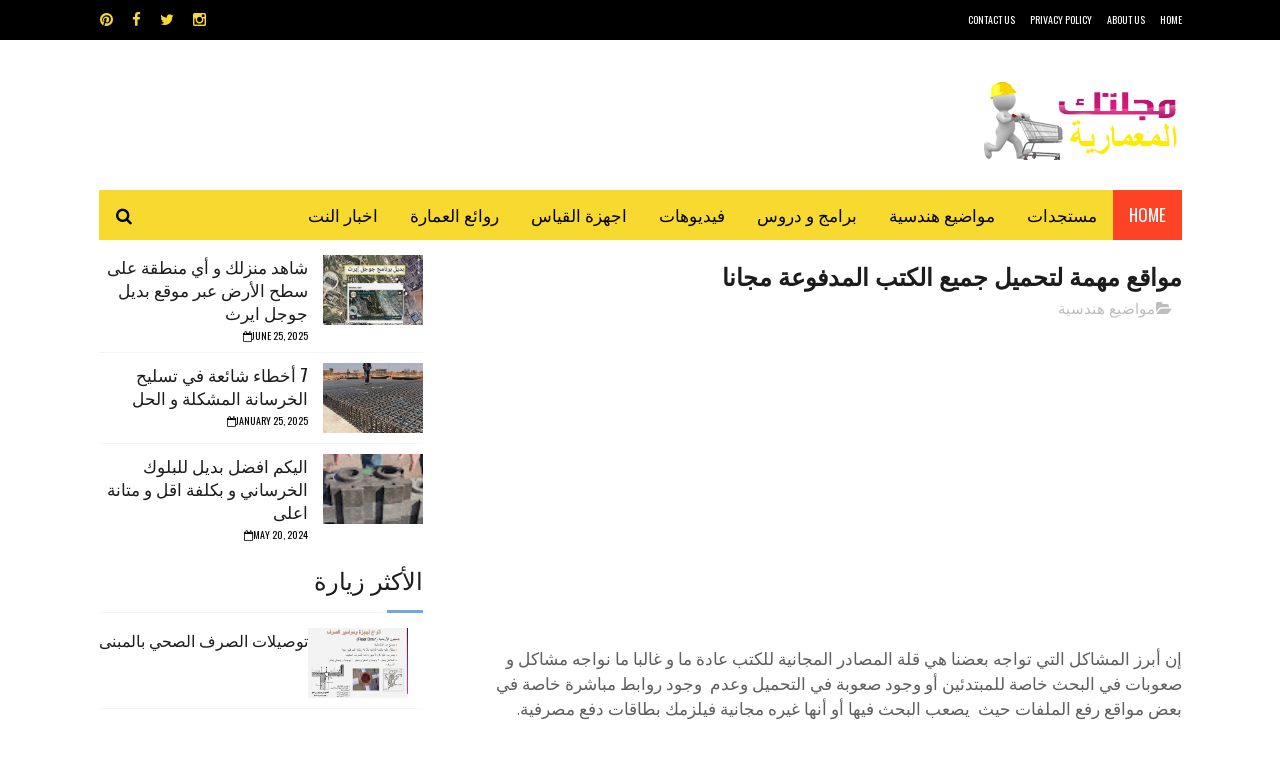

--- FILE ---
content_type: text/html; charset=UTF-8
request_url: https://www.astucestopo.net/2017/03/blog-post_2.html
body_size: 48529
content:
<!DOCTYPE html>
<html class='v2' dir='ltr' xmlns='http://www.w3.org/1999/xhtml' xmlns:b='http://www.google.com/2005/gml/b' xmlns:data='http://www.google.com/2005/gml/data' xmlns:expr='http://www.google.com/2005/gml/expr'>
<head>
<link href='https://www.blogger.com/static/v1/widgets/335934321-css_bundle_v2.css' rel='stylesheet' type='text/css'/>
<meta content='width=device-width, initial-scale=1, maximum-scale=1' name='viewport'/>
<meta content='134831870044070' property='fb:app_id'/>
<meta content='AstucesTopographe' property='fb:admins'/>
<meta content='qwup1WByjRRZQ0LewaJ7OJnzN9I' name='alexaVerifyID'/>
<!-- Global site tag (gtag.js) - Google Analytics -->
<script async='async' src='https://www.googletagmanager.com/gtag/js?id=UA-41020294-2'></script>
<script>
  window.dataLayer = window.dataLayer || [];
  function gtag(){dataLayer.push(arguments);}
  gtag('js', new Date());

  gtag('config', 'UA-41020294-2');
</script>
<!-- Global site tag (gtag.js) - Google Analytics -->
<script async='async' src='https://www.googletagmanager.com/gtag/js?id=UA-41020294-2'></script>
<script>
  window.dataLayer = window.dataLayer || [];
  function gtag(){dataLayer.push(arguments);}
  gtag('js', new Date());

  gtag('config', 'UA-41020294-2');
</script>
<!-- Global site tag (gtag.js) - Google Analytics -->
<script async='async' src='https://www.googletagmanager.com/gtag/js?id=UA-41020294-2'></script>
<script>
  window.dataLayer = window.dataLayer || [];
  function gtag(){dataLayer.push(arguments);}
  gtag('js', new Date());

  gtag('config', 'UA-41020294-2');
</script>
<!-- meta add -->
<script async='async' src='https://cdn.onesignal.com/sdks/OneSignalSDK.js'></script>
<script>
  var OneSignal = window.OneSignal || [];
  OneSignal.push(function() {
    OneSignal.init({
      appId: "ddd06455-1e0d-41c1-8918-dd4386532f2c",
    });
  });
</script>
<script type='text/javascript'>//<![CDATA[
var curl = window.location.href;if (curl.indexOf('m=1') != -1) {curl = curl.replace('m=1', 'm=0');window.location.href = curl;}
//]]></script>
<meta content='134831870044070' property='fb:app_id'/>
<meta content='AstucesTopographe' property='fb:admins'/>
<meta content='qwup1WByjRRZQ0LewaJ7OJnzN9I' name='alexaVerifyID'/>
<!--[if lt IE 9]> <script src="http://css3-mediaqueries-js.googlecode.com/svn/trunk/css3-mediaqueries.js"></script> <![endif]-->
<meta content='width=device-width, initial-scale=1, maximum-scale=1' name='viewport'/>
<meta content='drFegSHmQ6RNOahGznBm93sNl6yDECBcgNL7jFPBXng' name='google-site-verification'/>
<meta content='4EAB61576A04F73FDB246992AD48C2AD' name='msvalidate.01'/>
<meta content='نتناول جميع مستجدات المجال المعماري بما فيها هندسة  المساحة ، الهندسة المعمارية ،الهندسة الإنشائية ،هندسة البناء    أخبار ·أوتوكاد ، أرشيكاد -  دليل العمارة   - دليل المعماريين - أعلام العمارة.  Géomètre , autocad ,Emploi Topographie , Covadis , Topogen ,Piste ,coordonnée lamber ' name='description'/>
<meta content='index, follow' name='robots'/>
<meta content='Topographie,cours autocad, مساحة طبوغرافية ' name='keywords'/>
<meta content='hmiti' name='author'/>
<meta content='ALL' name='ROBOTS'/>
<meta content='blogger' name='generator'/>
<meta content='ar' name='language'/>
<meta content='2018' name='copyright'/>
<meta content='index,follow,all' name='robots'/>
<meta content='blogger' name='generator'/>
<meta content='index, follow, ydir, odp, imageindex' name='googlebot'/>
<meta content='index, follow, ydir, odp, archive' name='slurp'/>
<meta content='2 hours' name='revisit-after'/>
<meta content='document' name='resource-type'/>
<meta content='all' name='audience'/>
<meta content='general' name='rating'/>
<meta content='all' name='robots'/>
<META content='1ce6e65b01e6f56f' name='y_key'></META>
<link href="//fonts.googleapis.com/css?family=Nunito:400,700" media="all" rel="stylesheet" type="text/css">
<link href='//maxcdn.bootstrapcdn.com/font-awesome/4.6.1/css/font-awesome.min.css' rel='stylesheet'/>
<meta content='text/html; charset=UTF-8' http-equiv='Content-Type'/>
<meta content='blogger' name='generator'/>
<link href='https://www.astucestopo.net/favicon.ico' rel='icon' type='image/x-icon'/>
<link href='https://www.astucestopo.net/2017/03/blog-post_2.html' rel='canonical'/>
<link rel="alternate" type="application/atom+xml" title=" مجلتك المعمارية - Atom" href="https://www.astucestopo.net/feeds/posts/default" />
<link rel="alternate" type="application/rss+xml" title=" مجلتك المعمارية - RSS" href="https://www.astucestopo.net/feeds/posts/default?alt=rss" />
<link rel="service.post" type="application/atom+xml" title=" مجلتك المعمارية - Atom" href="https://www.blogger.com/feeds/3840105542135152432/posts/default" />

<link rel="alternate" type="application/atom+xml" title=" مجلتك المعمارية - Atom" href="https://www.astucestopo.net/feeds/9073430560156033421/comments/default" />
<!--Can't find substitution for tag [blog.ieCssRetrofitLinks]-->
<link href='https://blogger.googleusercontent.com/img/b/R29vZ2xl/AVvXsEiLbgDJ6SzITVNENZbMBYntR7Pa-gnzk4q3_rHai9g1tqt1lg6bUxRAEHohI7EUhxttop9YsA4lljZWMOis737ycNrvYFFt-QF6B8s3YX_FOVYLgfoE5IL1epnsY1ltTyMQ2sq1ATA56XN1/s400/Post+11.jpg' rel='image_src'/>
<meta content='https://www.astucestopo.net/2017/03/blog-post_2.html' property='og:url'/>
<meta content='مواقع مهمة لتحميل جميع الكتب المدفوعة مجانا' property='og:title'/>
<meta content='نتناول جميع مستجدات المجال المعماري هندسة المساحة ،المعمارية ،الإنشائية ,أوتوكاد' property='og:description'/>
<meta content='https://blogger.googleusercontent.com/img/b/R29vZ2xl/AVvXsEiLbgDJ6SzITVNENZbMBYntR7Pa-gnzk4q3_rHai9g1tqt1lg6bUxRAEHohI7EUhxttop9YsA4lljZWMOis737ycNrvYFFt-QF6B8s3YX_FOVYLgfoE5IL1epnsY1ltTyMQ2sq1ATA56XN1/w1200-h630-p-k-no-nu/Post+11.jpg' property='og:image'/>
<title>
مواقع مهمة لتحميل جميع الكتب المدفوعة مجانا -  مجلتك المعمارية
</title>
<!-- Description and Keywords (start) -->
<meta content=' بلوكات اوتوكاد، اوتوكاد  ، الهندسه المدنيه من الالف الى الياء، المساحة ، الهندسة المعمارية ،الهندسة الإنشائية ، هندسة البناء ، أوتوكاد ، أرشيكاد' name='keywords'/>
<!-- Description and Keywords (end) -->
<meta content='مواقع مهمة لتحميل جميع الكتب المدفوعة مجانا' property='og:title'/>
<meta content='https://www.astucestopo.net/2017/03/blog-post_2.html' property='og:url'/>
<meta content='article' property='og:type'/>
<meta content='https://blogger.googleusercontent.com/img/b/R29vZ2xl/AVvXsEiLbgDJ6SzITVNENZbMBYntR7Pa-gnzk4q3_rHai9g1tqt1lg6bUxRAEHohI7EUhxttop9YsA4lljZWMOis737ycNrvYFFt-QF6B8s3YX_FOVYLgfoE5IL1epnsY1ltTyMQ2sq1ATA56XN1/s400/Post+11.jpg' property='og:image'/>
<meta content=' مجلتك المعمارية' property='og:site_name'/>
<meta content='https://www.astucestopo.net/' name='twitter:domain'/>
<meta content='مواقع مهمة لتحميل جميع الكتب المدفوعة مجانا' name='twitter:title'/>
<meta content='summary_large_image' name='twitter:card'/>
<meta content='https://blogger.googleusercontent.com/img/b/R29vZ2xl/AVvXsEiLbgDJ6SzITVNENZbMBYntR7Pa-gnzk4q3_rHai9g1tqt1lg6bUxRAEHohI7EUhxttop9YsA4lljZWMOis737ycNrvYFFt-QF6B8s3YX_FOVYLgfoE5IL1epnsY1ltTyMQ2sq1ATA56XN1/s400/Post+11.jpg' name='twitter:image'/>
<meta content='مواقع مهمة لتحميل جميع الكتب المدفوعة مجانا' name='twitter:title'/>
<!-- Social Media meta tag need customer customization -->
<meta content='Facebook App ID here' property='fb:app_id'/>
<meta content='Facebook Admin ID here' property='fb:admins'/>
<meta content='@username' name='twitter:site'/>
<meta content='@username' name='twitter:creator'/>
<link href="//fonts.googleapis.com/css?family=Open+Sans:400%7COswald:400&amp;ver=1484800313" id="redux-google-fonts-sufia_option-css" media="all" rel="stylesheet" type="text/css">
<style id='page-skin-1' type='text/css'><!--
/*
-----------------------------------------------
Blogger Template Style
Translate by http://bt.blog4temp.com TBT
Name:        Top Magazine
Author :     http://www.soratemplates.com
License:     Premium Version
----------------------------------------------- */
/* Variable definitions
=======================
<Variable name="keycolor" description="Main Color" type="color" default="#1e87f0"/>
<Variable name="body.background" description="Background" type="background" color="#ffffff" default="$(color) url() repeat scroll top right"/>
<Group description="Main Settings" selector="body">
<Variable name="main.color" description="Main Theme Color" type="color" default="#6fa8dc"/>
<Variable name="main.dark.color" description="Main Dark Color" type="color" default="#1c1c1c"/>
<Variable name="main.bb.color" description="Borders and Buttons Color" type="color" default="#272727"/>
<Variable name="main.text.color" description="Main Text Color" type="color" default="#1c1c1c"/>
<Variable name="body.font" description="Main Font" type="font" default="normal normal 14px Nunito"/>
</Group>
=======================
*/
/* Reset and Variable Apply Here */
a,abbr,acronym,address,applet,b,big,blockquote,body,caption,center,cite,code,dd,del,dfn,div,dl,dt,em,fieldset,font,form,h1,h2,h3,h4,h5,h6,html,i,iframe,img,ins,kbd,label,legend,li,object,p,pre,q,s,samp,small,span,strike,strong,sub,sup,table,tbody,td,tfoot,th,thead,tr,tt,u,ul,var{padding:0;border:0;outline:0;vertical-align:baseline;background:0 0}
ins{text-decoration:underline}
del{text-decoration:line-through}
blockquote{font-size:29px;line-height:1.5em;font-style:italic;color:#1c1c1c}
dl,ul{list-style-position :inside;font-weight:700;list-style:none}
ul li{list-style:none}
caption,th{text-align:center}
img{border:none;position :relative}
a,a:visited{text-decoration:none}
.clear{clear:both}
.section,.widget,.widget ul{margin:0;padding:0}
a{color:#6fa8dc}
a:hover{color:#6fa8dc}
:focus{outline:0}
a img{border:0}
brc{color:#bdbdbd}
.CSS_LIGHTBOX{z-index:999999!important}
.separator a{clear:none!important;float :none!important;margin-right:0!important;margin-left:0!important}
#navbar-iframe, .Attribution{display :none;height:0;visibility:hidden}
.widget-item-control,a.quickedit{display :none!important}
.archive .home-link,.index .home-link,.home-link{display :none!important}
*{outline:0;transition:all .3s ease;-webkit-transition:all .3s ease;-moz-transition:all .3s ease;-o-transition:all .3s ease}
:after,:before{transition:all .0s ease;-webkit-transition:all .0s ease;-moz-transition:all .0s ease;-o-transition:all .0s ease}
.status-msg-wrap{margin:0 auto 25px;text-transform:uppercase;font-size:11px}
.status-msg-border{border:1px solid #eee;opacity:.7;border-radius:2px}
.status-msg-bg{background-color:#f8f8f8;opacity:1;filter:none}
.feed-links{clear:both;display :none;line-height:2.5em}
.demopanel h3 span{color:#f2c231}
h1, h2, h3, h4 {
margin: 0;
position : relative;
text-transform: uppercase;
line-height: 1.5;
font-family: Oswald;
font-weight: 400;
font-style: normal;
}
.BlogArchive #ArchiveList a {
color: #000;
font-weight: 100;
}
/* Body */
body{background:#ffffff url() repeat scroll top right;font:normal normal 14px Nunito;color:#4f4f4f;word-wrap:break-word;margin:0;padding:0;direction: rtl}
#outer-wrapper{max-width : 1133px;margin:0 auto;background-color:#FFF;box-shadow:0 0 5px RGBA(0, 0, 0, 0)}
.row{width : 1083px}
#content-wrapper{margin:15px auto 5px;overflow:hidden}
.item #content-wrapper,.static_page #content-wrapper{margin:15px auto}
#main-wrapper{float :right;overflow:hidden;width : 68%;word-wrap:break-word}
#sidebar-wrapper{float :left;overflow:hidden;width : 32%;padding-right:2%;box-sizing:border-box;word-wrap:break-word;padding-bottom:20px;
text-transform: uppercase;
line-height: 1.5;
font-family: Oswald;
font-weight: 100!important;
font-style: normal;}
#main-wrapper #main {margin-left:2%;}
.index #main-wrapper,.archive #main-wrapper{margin-top:10px;}
.home #main-wrapper{margin-top:0}
#topnav{width : 100%;background-color:#000;margin:0;    height: 40px;}
.tm-head{margin:0 auto;line-height:40px;overflow:hidden}
.tm-menu{float :right}
#nav1 li{position :relative;float :right;display :inline-block;height:40px;line-height:40px;margin-left:15px;padding:0}
#nav1 li:last-child:after{display :none}
#nav1 li a{color:#fff;
text-transform: uppercase;
font-family: Oswald;
font-weight: 400;
font-style: normal;
font-size: 10px;}
#nav1 li a:hover{color:#6fa8dc}
.selectnav{display :none;background-color:#272727;padding:2px 5px;box-sizing:border-box;border:0}
.social-area{float :left}
.tm-head #social-top{position :relative;display :block;margin-left:0}
.tm-head #social-top ul{overflow:hidden;margin-left: -6px;}
.tm-head #social-top ul li{height:40px;line-height:40px;display :block;float :right;margin-right:5px;padding:0}
.tm-head #social-top ul li a{display :block;float :right;color:#f8d92f;text-decoration:none;font-size:15px;text-align:ceter;line-height:40px;padding:0 7px}
.tm-head #social-top ul li a:before{display :inline-block;font-family:FontAwesome;font-style:normal;font-weight:400;-webkit-font-smoothing:antialiased;-moz-osx-font-smoothing:grayscale}
.tm-head #social-top ul li a:hover{color:#6fa8dc}
#social-top .facebook:before{content:"\f09a"}
#social-top .twitter:before{content:"\f099"}
#social-top .gplus:before{content:"\f0d5"}
#social-top .rss:before{content:"\f09e"}
#social-top .youtube:before{content:"\f167"}
#social-top .skype:before{content:"\f17e"}
#social-top .stumbleupon:before{content:"\f1a4"}
#social-top .tumblr:before{content:"\f173"}
#social-top .vine:before{content:"\f1ca"}
#social-top .stack-overflow:before{content:"\f16c"}
#social-top .linkedin:before{content:"\f0e1"}
#social-top .dribbble:before{content:"\f17d"}
#social-top .soundcloud:before{content:"\f1be"}
#social-top .behance:before{content:"\f1b4"}
#social-top .digg:before{content:"\f1a6"}
#social-top .instagram:before{content:"\f16d"}
#social-top .pinterest:before{content:"\f0d2"}
#social-top .delicious:before{content:"\f1a5"}
#social-top .codepen:before{content:"\f1cb"}
#header-blog{height:90px;position :relative;overflow:hidden;padding:30px 0}
.header-content{margin:0 auto;overflow:hidden;height:90px}
.header-logo{float :right;width : 300px;max-height:60px;margin:12px 0 0}
.header-logo img{max-width : 100%;height:auto;margin:0}
.Header h1{color:#1c1c1c;margin:0;font-size:21px;line-height:1.4em}
.header-ads{float :left;width : 728px;height:90px}
#menu{display :none}
#main-nav{background-color:#f8d92f;position :relative;width : 100%;max-width : 1083px;height:50px;font-size:17px;margin:0 auto;    font-family: Oswald;
font-weight: 400;
font-style: normal;
font-size: 17px;}
.header-menu{background-color:#f8d92f;height:50px;margin:0 auto;position :relative;padding:0}
.is-sticky #main-nav{width : 100%!important;max-width : 100%;top:0;right:0;margin:0;z-index:999999;transition:all 0s ease;-webkit-transition:all 0s ease;-moz-transition:all 0s ease;-o-transition:all 0s ease}
.is-sticky{transition:all 0s ease;-webkit-transition:all 0s ease;-moz-transition:all 0s ease;-o-transition:all 0s ease}
.is-sticky li.li-home{border-right:1px solid #272727}
li.li-home{display :inline-block;position :relative;float :right;height:50px;box-sizing:border-box;padding:0;    background: #fd4326;}
li.li-home a{float :right;color:#fff;padding:0 16px;line-height:50px;text-transform:uppercase;font-weight:400;}
li.li-home:hover{background-color:#6fa8dc}
li.li-home:hover a{color:#fff}
#main-nav ul li{position :relative;float :right;height:50px;box-sizing:border-box;padding:0;}
#main-nav ul li a{float :right;color:#000;padding:0 16px;line-height:50px;text-transform:uppercase;font-weight:400;}
#main-nav ul li:hover{background-color:#6fa8dc}
#main-nav ul li:hover a{color:#fff}
#main-nav ul li.has-children a{padding-left:28px}
#main-nav ul li.has-children a:after{content:"\f0d7";font-family:FontAwesome;font-size:15px;font-weight:400;position :absolute;top:-1px;left:14px}
#main-nav ul li ul{display :none;position :absolute;right:0;top:50px;z-index:100;background-color:#1c1c1c;border-top:0;box-shadow:0 1px 3px rgba(40,35,40,0.05);transition:all 0s ease;-webkit-transition:all 0s ease;-moz-transition:all 0s ease;-o-transition:all 0s ease}
#main-nav ul li ul li{height:auto;margin-right:0;display :block;float :right;position :relative;line-height:normal;padding:0;border-left:0;border-bottom:1px solid #272727}
#main-nav ul li ul li:last-child{border-bottom:0}
#main-nav ul li ul li a{min-width : 180px;color:#F2F2F2;font-size:10px;font-weight:700;text-transform:uppercase;height:36px;line-height:36px;overflow:hidden;box-sizing:border-box;padding:0 16px!important;margin-top:0;border:0;transition:all .3s ease!important;-webkit-transition:all .3s ease!important;-moz-transition:all .3s ease!important;-o-transition:all .3s ease!important}
#main-nav ul li li ul {
right: 180px;
top: 0;
}
#main-nav ul li:hover ul li a{color:#F2F2F2}
#main-nav ul li ul li a:after{display :none}
#main-nav ul li ul li a:hover{background-color:#6fa8dc;color:#fff!important;padding-right:20px!important}
.is-sticky #main-nav{animation-name:slideInDown;animation-duration:.5s;animation-fill-mode:both}
@keyframes slideInDown {
from{-webkit-transform:translate3d(0,-100%,0);transform:translate3d(0,-100%,0);visibility:visible}
to{-webkit-transform:translate3d(0,0,0);transform:translate3d(0,0,0)}
}
.is-sticky #search-icon{border-left:1px solid #272727}
#search-icon{position :absolute;left:0;top:0;display :block;line-height:50px;height:50px;width : 50px;color:#000;font-size:17px;padding:0;text-align:center;cursor:pointer;}
#search-icon:hover{background-color:#6fa8dc;color:#fff}
#nav-search{position :absolute;left:0;top:50px;z-index:50;display :none;width : 300px;height:56px;background-color:#272727;border:0;border-top:0;border-radius:0;transition:all 0s ease;-webkit-transition:all 0s ease;-moz-transition:all 0s ease;-o-transition:all 0s ease;box-sizing:border-box}
#nav-search #searchform{width : 100%;position :relative;margin:10px 0;padding:0 10px;box-sizing:border-box;height:36px;overflow:hidden;border-radius:0}
#nav-search #s{width : 100%;box-sizing:border-box;position :relative;height:36px;float :right;padding:0 10px;margin:0;border:0;background-color:rgba(255,255,255,0.05);font-size:15px;font-family:inherit;color:#F2F2F2;border-radius:2px}
#nav-search #s:focus{color:#F2F2F2;outline:none}
.featured .widget-content{display :none}
.featured{position :relative;margin:0 auto}
.featured .layout-content{margin:20px 0 0!important;height:auto;overflow:hidden}
.featured h2{display :none;display :none}
.featured .feat-align{float :right;width : 25%;padding-left:5px;box-sizing:border-box}
.featured .feat-column1{width : 50%;height:350px;padding-right:0}
.featured .hot-item{width : 100%;height:350px;position :relative;float :right;display :block;box-sizing:border-box;overflow:hidden;padding:0}
.featured .hot-item .featured-inner{position :relative;overflow:hidden}
.featured .rcp-thumb{width : 100%;height:350px;position :relative;display :block;overflow:hidden}
.featured .rcp-title{line-height: 1.4em;
position : relative;
margin-bottom: 8px;
font-size: 29px;
font-family: Oswald;
font-weight: 400;
font-style: normal;}
.featured .rcp-title a{color:#FFF;font-weight:700;position :relative;line-height:1.4em;text-shadow:0 .5px .5px rgba(34,34,34,0.3)}
.featured .feat-column1 .rcp-title{font-size:24px;line-height:1.5em}
.featured .feat-column1 .rcp-title a{line-height:1.5em;    font-size: 25px;
font-family: Oswald;
font-weight: 400;
font-style: normal;}
.featured .rcp-thumb:after{content:no-close-quote;position :absolute;right:0;bottom:0;width : 100%;height:150px;background:url(https://blogger.googleusercontent.com/img/b/R29vZ2xl/AVvXsEhaCIJhDmF2xg434UXjgKlTiVRWRpXa37PONPfBugneKwAXCBvUJx9y961tjjqXWk5dTBlmNCvJ4aVAg-zvo1XAYQrRHiv3BT3ZtopIZOB-yhy4m3H_nQhzRfYLOwztjg6oJrRQvsNiafw/s1600-r/metabg.png) repeat-x;opacity:.8;background-size:100% 100%;overflow:hidden}
.featured .post-panel{position :absolute;right:0;bottom:0;width : 100%;padding:15px;z-index:2;box-sizing:border-box}
.featured .hot-item .featured-inner .featured-meta{font-size:15px;color:#ccc;font-weight:400}
.featured .post-tag{position :absolute;top:15px;right:15px;background-color:#6fa8dc;color:#fff;font-weight:400;z-index:5;height:20px;line-height:20px;padding:0 6px;font-size:15px;border-radius:2px}
.featured{position :relative}
.featured-overlay{position :absolute;right:0;top:0;z-index:1;width : 100%;height:100%;background-color:rgba(40,35,40,0.05)}
.featured .hot-item:hover .featured-overlay{background-color:rgba(40,35,40,0.30)}
.recent-boxes{overflow:hidden;position :relative}
.box-sec{margin-left:2%}
.box-sec .widget-content,.box-sec h2{display :none}
.recent-boxes .box-sec .widget:last-child{margin-bottom:15px}
.box-title h2,.posts-title h2{position :relative;display :block;color:#1c1c1c;padding-bottom: 13px;
border-bottom: 1px solid #f5f5f5;
margin-bottom: 15px;
text-decoration: none;
font-size: 29px;
text-transform: uppercase;
line-height: 1.5;
font-family: Oswald;
font-weight: 400;
font-style: normal;}
.box-title h2 a,.posts-title h2 a{color:#1c1c1c}
.box-title h2:before,.posts-title h2:before{position :absolute;content:'';bottom:-1px;right:0;width : 36px;height:3px;background-color:#6fa8dc}
.recent-boxes .widget{margin-bottom:15px}
.boxes .bx-first .box-thumbnail{position :relative;width : 100%;height:220px}
.boxes .bf-thumb{width : 100%;height:220px;position :relative;display :block}
.box-thumbnail{overflow:hidden}
.boxes ul li .box-thumbnail{width : 100px;height:70px;display :table-cell;vertical-align:middle}
.boxes ul li .box-image{width : 100px;height:70px;position :relative;display :block}
.box-thumbnail .first-tag{position :absolute;top:15px;right:15px;z-index:2}
.box-thumbnail .first-tag a{background:#6fa8dc;color:#fff;height:20px;line-height:20px;display :inline-block;padding:0 6px;font-size:15px;font-weight:400;border-radius:2px}
.boxes ul li .recent-content{display : table-cell;
padding-right: 15px;
padding-left: 5px;
font-size: 23px;
text-transform: uppercase;
font-family: Oswald;
font-weight: 400;
font-style: normal;
line-height: 1.5;}
.boxes .recent-title a:hover{color:#6fa8dc}
.recent-boxes .fbox{width : 100%;float :right}
.fbox .bx-first .box-thumbnail,.fbox .bf-thumb{height:244px}
.fbox .bx-first{width : 50%;position :relative;float :right;padding-left:1.4%;box-sizing:border-box;overflow:hidden}
.fbox .bx-item{width : 100%;position :relative;overflow:hidden}
.fbox .bx-first .bf-content{background-color:#1c1c1c;position :relative;width : 100%;min-height:110.8px;z-index:2;padding:15px;box-sizing:border-box}
.fbox .bx-first .bf-content .recent-title a{display :block;     color: #fff;   margin-bottom: 8px;
font-size: 23px;
text-transform: uppercase;
font-family: Oswald;
font-weight: 100;
font-style: normal;
line-height: 1.5;}
.fbox .bx-first .bf-content .recent-title a:hover{color:#6fa8dc}
.fbox li .recent-content .recent-title{overflow:hidden;line-height:0;margin:0 0 2px;padding:0}
.fbox li .recent-content .recent-title a{color:#1c1c1c;font-weight:100;font-size:17px;line-height:1.4em}
.boxes ul li .recent-content .recent-title a:hover{color:#6fa8dc}
.bx-first .bf-thumb:after{content:no-close-quote;position :absolute;right:0;bottom:0;width : 100%;height:151px;background:url(https://blogger.googleusercontent.com/img/b/R29vZ2xl/AVvXsEhaCIJhDmF2xg434UXjgKlTiVRWRpXa37PONPfBugneKwAXCBvUJx9y961tjjqXWk5dTBlmNCvJ4aVAg-zvo1XAYQrRHiv3BT3ZtopIZOB-yhy4m3H_nQhzRfYLOwztjg6oJrRQvsNiafw/s1600-r/metabg.png) repeat-x;opacity:.8}
.bf-content .recent-date{color:#ccc}
.fbox ul li{display :block;width : 48.6%;float :left;margin:0 0 10px;padding:0 0 10px;}
.fbox ul li:last-child{margin-bottom:0;padding-bottom:0;border-bottom:0}
.sbox .bx-column{width : 50%;position :relative;float :right;box-sizing:border-box;overflow:hidden}
.sbox .bx-column:nth-child(2n+2) {
padding-right: 15px;
}
.sbox .bx-column .box-thumbnail,.sbox .bx-column .bf-thumb{height:200px}
.sbox .bx-column .box-thumbnail{position :relative;width : 100%}
.sbox .bx-column .bf-thumb{width : 100%;position :relative;display :block}
.sbox .bx-column .bf-content{position :relative;box-sizing:border-box;padding:10px 0 0 10px}
.sbox .bx-column .bf-content .recent-title a{display :block;    color: #1c1c1c;
font-weight: 700;
line-height: 1.4em;
margin-bottom: 5px;
text-decoration: none;
font-size: 20px;
text-transform: uppercase;
line-height: 1.5;
font-family: Oswald;
font-weight: 400;
font-style: normal;}
.kt-social-buttons-widget ul {
list-style: none;
padding-right: 0;
}
.kt-social-buttons-widget li a {
font-size: 10px;
text-transform: uppercase;
text-decoration: none;
display : block;
color: #fff;
padding:10px 10px 10px 1px;
border-radius: 3px;
}
.kt-social-buttons-widget ul li {
width :  100%;
margin-bottom: 10px;
}
.kt-social-buttons-widget li a.social-btn-twitter {
background: #1da1f2;
}
.kt-social-buttons-widget li a i {
float : left;
width :  35px;
height: 14px;
line-height: 14px;
text-align: ;
margin: 0;
padding:0 10px 0 0;
font-size: 16px;
}
.kt-social-buttons-widget li a i {
border-right: 1px solid rgba(255,255,255,.3);
line-height: 14px;
}
.kt-social-buttons-widget li a.social-btn-facebook {
background: #3b5998;
}
.kt-social-buttons-widget li a.social-btn-youtube {
background: #cd201f;
}
.kt-social-buttons-widget li a.social-btn-instagram {
background: #405de6;
}
.sbox .bx-column .bf-content .recent-title a:hover{color:#6fa8dc}
.sbox .bx-column .recent-des{font-size:15px;color:#919191;font-weight:400;line-height:1.5em;margin:10px 0 0}
.img-overlay{position :absolute;right:0;top:0;z-index:1;width : 100%;height:100%;background-color:rgba(40,35,40,0.05)}
.tk-thumb a:hover .img-overlay,.boxes ul li .box-image:hover .img-overlay,.boxes .bx-first:hover .img-overlay,.boxes .bf-thumb:hover .img-overlay,.custom-widget .rcthumb:hover .img-overlay,.PopularPosts .item-thumbnail:hover a .img-overlay{background-color:rgba(40,35,40,0.3)}
.recent-boxes .carousel{position :relative;margin:0 0 15px!important;padding:0;overflow:visible;height:auto;display :block;clear:both}
.main-carousel{overflow:hidden}
.carousel-item{padding:0!important;position :relative;overflow:hidden;list-style:none}
.carousel-thumb{width : 100%;height:250px;position :relative;display :block}
.carousel-item .box-image{width : 100%;height:250px;position :relative;display :block}
.carousel-item .box-image:after{content:no-close-quote;position :absolute;right:0;bottom:0;width : 100%;height:151px;background:url(https://blogger.googleusercontent.com/img/b/R29vZ2xl/AVvXsEhaCIJhDmF2xg434UXjgKlTiVRWRpXa37PONPfBugneKwAXCBvUJx9y961tjjqXWk5dTBlmNCvJ4aVAg-zvo1XAYQrRHiv3BT3ZtopIZOB-yhy4m3H_nQhzRfYLOwztjg6oJrRQvsNiafw/s1600-r/metabg.png) repeat-x;opacity:.8}
.carousel-content{position :absolute;bottom:0;width : 100%;z-index:2;box-sizing:border-box;padding:15px;text-align:right}
.carousel-item .recent-title{margin:10px 0 5px;font-size:17px;font-weight:700}
.carousel-item .recent-title a{color:#fff;display :inline-block;line-height:1.5em;text-shadow:0 .5px .5px rgba(34,34,34,0.3)}
.carousel-item .recent-date{color:#ccc}
.carousel-tag a{display :inline-block;background-color:#6fa8dc;color:#fff;height:20px;line-height:20px;padding:0 6px;font-size:15px;border-radius: 2px}
.carousel-overlay{position :absolute;right:0;top:0;z-index:1;width : 100%;height:250px;background-color:rgba(40,35,40,0.05)}
.main-carousel .owl-item:hover .carousel-overlay{background-color:rgba(40,35,40,0.30)}
.main-carousel .owl-prev,.main-carousel .owl-next{margin-top:15px;width : 30px;height:30px;font-size:24px;line-height:30px}
.main-carousel .owl-prev{right:-40px}
.main-carousel:hover .owl-prev{right:15px}
.main-carousel .owl-next{left:-40px}
.main-carousel:hover .owl-next{left:15px}
.main-carousel .owl-dots{bottom:10px}
.recent-date{font-family: Oswald;
font-weight: 400;
font-style: normal;
color: #000;
font-size: 10px;
text-transform: uppercase;
}
.recent-date:before,.featured-date:before{content:'\f133';font-family:fontawesome;margin-left:5px}
.owl-carousel .animated{-webkit-animation-duration:1000ms;animation-duration:1000ms;-webkit-animation-fill-mode:both;animation-fill-mode:both}
.owl-carousel .owl-animated-in{z-index:0}
.owl-carousel .owl-animated-out{z-index:1}
.owl-carousel .fadeOut{-webkit-animation-name:fadeOut;animation-name:fadeOut}
@-webkit-keyframes fadeOut {
0%{opacity:1}
100%{opacity:0}
}
@keyframes fadeOut {
0%{opacity:1}
100%{opacity:0}
}
.owl-height{-webkit-transition:height 500ms ease-in-out;-moz-transition:height 500ms ease-in-out;-ms-transition:height 500ms ease-in-out;-o-transition:height 500ms ease-in-out;transition:height 500ms ease-in-out}
.owl-carousel{display :none;width : 100%;-webkit-tap-highlight-color:transparent;position :relative;z-index:1}
.owl-carousel .owl-stage{position :relative;-ms-touch-action:pan-Y}
.owl-carousel .owl-stage:after{content:".";display :block;clear:both;visibility:hidden;line-height:0;height:0}
.owl-carousel .owl-stage-outer{position :relative;overflow:hidden;-webkit-transform:translate3d(0px,0px,0px)}
.owl-carousel .owl-controls .owl-nav .owl-prev,.owl-carousel .owl-controls .owl-nav .owl-next,.owl-carousel .owl-controls .owl-dot{cursor:pointer;cursor:hand;-webkit-user-select:none;-khtml-user-select:none;-moz-user-select:none;-ms-user-select:none;user-select:none}
.owl-carousel.owl-loaded{display :block}
.owl-carousel.owl-loading{opacity:0;display :block}
.owl-carousel.owl-hidden{opacity:0}
.owl-carousel .owl-refresh .owl-item{display :none}
.owl-carousel .owl-item{position :relative;min-height:1px;float :right;-webkit-backface-visibility:visible;-webkit-tap-highlight-color:transparent;-webkit-touch-callout:none;-webkit-user-select:none;-moz-user-select:none;-ms-user-select:none;user-select:none}
.owl-carousel .owl-item img{display :block;width : 100%;-webkit-transform-style:preserve-3d;transform-style:preserve-3d}
.owl-carousel.owl-text-select-on .owl-item{-webkit-user-select:auto;-moz-user-select:auto;-ms-user-select:auto;user-select:auto}
.owl-carousel .owl-grab{cursor:move;cursor:-webkit-grab;cursor:-o-grab;cursor:-ms-grab;cursor:grab}
.owl-carousel.owl-rtl{direction:rtl}
.owl-carousel.owl-rtl .owl-item{float :left}
.no-js .owl-carousel{display :block}
.owl-prev,.owl-next{top:0;color:#1c1c1c;background-color:rgba(255,255,255,0.8);font-family:FontAwesome;position :absolute;z-index:1;display :block;padding:0;cursor:pointer;padding:0;text-align:center;overflow:hidden}
.owl-prev{right:0}
.owl-prev:before{content:"\f104"}
.owl-next{left:0}
.owl-next:before{content:"\f105"}
.owl-prev:hover,.owl-next:hover{background-color:rgba(23,23,23,0.9);color:#f2f2f2}
.owl-dots{position :absolute;bottom:1px;width : 33.33%;right:0;left:0;margin:auto;text-align:center}
.owl-dot{background:#fff;height:3px;width : 10px;display :inline-block;margin:0 5px;-webkit-border-radius:2px;-moz-border-radius:2px;border-radius:2px;opacity:.6}
.owl-dot.active,.owl-dot:hover{background:#6fa8dc}
.custom-widget li{overflow:hidden;padding:10px 0;border-top:1px solid #f5f5f5}
.custom-widget .rcthumb{position :relative;float :right;margin:0!important;width : 100px;height:70px;overflow:hidden;display :block;vertical-align:middle}
.custom-widget .post-panel{padding-right:15px;display :table-cell}
.custom-widget .rcp-title{overflow:hidden;line-height:0;margin:0 0 2px;padding:0}
.custom-widget .rcp-title a{color:#1c1c1c;font-weight:400;font-size:17px;line-height:1.4em}
.custom-widget .rcp-title a:hover{color:#6fa8dc}
.cmm-widget li .cmm-avatar{position :relative;overflow:hidden;padding:0;width : 55px;height:55px;float :right;margin:0 0 0 10px}
.cmm-widget li{background:none!important;clear:both;list-style:none;word-break:break-all;display :block;border-top:1px solid #F5F5F5;overflow:hidden;margin:0;padding:10px 0}
.cmm-widget li:first-child{padding-top:0;border-top:0}
.cmm-widget li:last-child{padding-bottom:0}
.cmm-widget li span{margin-top:4px;color:#bdbdbd;display :block;line-height:1.2em;text-transform:lowercase;font-size:15px;font-style:italic;font-weight:400}
.cmm-img{width : 55px;height:55px;float :right;margin:0 0 0 10px}
.cmm-widget a{color:#1c1c1c;position :relative;font-size:15px;text-transform:uppercase;font-weight:700;display :block;overflow:hidden}
.cmm-widget a:hover{color:#6fa8dc}
.cmm-widget{list-style:none;padding:0}
.header-ads h2{display :none!important}
.posts-title{margin-left:2%}
.post{display :block;overflow:hidden;word-wrap:break-word}
.index .post,.archive .post{margin:0 0 15px;padding-bottom:15px;border-bottom:1px solid #f5f5f5}
.index div.post-outer:last-child .post,.archive div.post-outer:last-child .post{padding-bottom:5px;border-bottom:0}
.block-image{position :relative;float :right;width : 270px;height:185px;margin-left:20px}
.block-image .thumb{width : 100%;height:185px;position :relative;display :block;z-index:2;overflow:hidden}
.block-image .thumb a{width : 100%;height:185px;display :block}
.thumb-overlay{position :absolute;right:0;top:0;z-index:2;width : 100%;height:100%;background-color:rgba(40,35,40,0.05)}
.block-image:hover .thumb a .thumb-overlay,.related-posts .related-item:hover .related-thumb a .thumb-overlay{background-color:rgba(40,35,40,0.30)}
.retitle h2{margin:8px 0;display :block}
.post h2 a,.post h2 a:visited,.post h2 strong{color:#1c1c1c;    text-decoration: none;
font-size: 23px;
text-transform: uppercase;
line-height: 1.5;
font-family: Oswald;
font-weight: 400;
font-style: normal;}
.post h2 a:hover{color:#6fa8dc}
.widget iframe,.widget img{max-width : 100%}
.index .post-footer,.archive .post-footer{display :none!important}
.index .post h2,.archive .post h2{margin:0 0 5px;padding:0 0 0 10px;overflow:hidden}
.item .post,.static_page .post{padding:0}
.date-header{display :block;overflow:hidden;font-weight:400;margin:0!important;padding:0}
#meta-post{font-size:15px;color:#bdbdbd;line-height:1.4em;    font-family: Oswald;
font-weight: 400;
font-style: normal;}
#meta-post a{color:#bdbdbd}
#meta-post .timestamp-link{margin-right:0}
#meta-post .timestamp-link abbr:before{content:'\f133';font-family:fontawesome;color:#bdbdbd;margin-left:5px}
.resumo{margin-top:5px;font-size:15px;color:#919191;line-height:1.5em}
.resumo span{display :block;margin-bottom:8px;padding-left:10px}
a.read-more{display :inline-block;margin-bottom:0;font-weight:700;text-align:right;vertical-align:middle;cursor:pointer;background-image:none;white-space:nowrap;line-height:25px;height:25px;color:#fff;background-color:#6fa8dc;border-radius:2px;font-size:11px;text-transform:uppercase;padding:0 10px;margin-top:3px;outline:none;border:none;overflow:hidden}
.post-meta{color:#bdbdbd;display :block;font-size:15px;font-weight:400;line-height:21px;margin:0;padding:0}
.postags{position :absolute;top:15px;right:15px;z-index:3}
.postags a{display :inline-block;display :none;background:#6fa8dc;color:#fff;margin:0;height:20px;line-height:20px;padding:0 6px;font-size:15px;border-radius: 2px}
.postags a:first-child{display :inline-block}
.breadcrumbs{display :none;margin:0;font-size:0}
.item article,.static_page article{margin-top:15px}
.item .post-head,.static_page .post-head{position :relative;margin:2px 0 5px}
.item .post-title,.static_page .post-title{color:#1c1c1c;font-size:24px;line-height:1.5em;font-weight:700;position :relative;display :inline-block;padding:0;margin:0}
.item .post-body,.static_page .post-body{width : 100%;color:#5E5E5E;font-size:17px;line-height:1.5em;overflow:hidden;box-sizing:border-box;}
.item .post-outer{padding:0}
.item .post-body img{max-width : 100%}
.post-meta a{color:#bdbdbd}
.post-timestamp{margin-right:0}
.label-head{margin-right:0}
.label-head a{padding-right:2px}
.label-head a:hover{color:#6fa8dc}
.post-meta .g-profile span:before{content:'\f007';font-family:fontawesome;color:#bdbdbd;margin-left:5px}
.post-meta .post-timestamp{margin-right:10px}
.post-meta .post-timestamp .timestamp-link abbr:before{content:'\f133';font-family:fontawesome;color:#bdbdbd;margin-left:5px}
.post-meta .label-head{margin-right:10px}
.post-meta .label-head:before{content:'\f07c';font-family:fontawesome;color:#bdbdbd;margin-left:0}
.main .widget{margin:0}
.main .Blog{border-bottom-width : 0}
.share-box{height:30px;position :relative;line-height:0;margin:20px 0;padding:0}
.share-art{display :block;margin:0;padding:0}
.share-art a{float :right;width : 18.4%;height:30px;line-height:30px;color:#fff;font-weight:400;font-size:17px;text-align:center;display :inline-block;margin:0 0 0 2%;padding:0;border-radius:2px;box-sizing:border-box}
.share-art a:hover{color:#fff}
.share-art .fac-art i{padding-left:2px}
.share-art .fac-art{background:#3b5998}
.share-art .fac-art:hover{background:rgba(49,77,145,0.7)}
.share-art .twi-art{background:#00acee}
.share-art .twi-art:hover{background:rgba(7,190,237,0.7)}
.share-art .goo-art{background:#db4a39}
.share-art .goo-art:hover{background:rgba(221,75,56,0.7)}
.share-art .pin-art{background:#CA2127}
.share-art .pin-art:hover{background:rgba(202,33,39,0.7)}
.share-art .lin-art{background:#0077B5;margin-left:0}
.share-art .lin-art:hover{background:rgba(0,119,181,0.7)}
#related-wrap{margin-bottom:20px}
.related-title h2{color:#1c1c1c;position :relative;text-transform:uppercase;font-size:21px;line-height:19px;padding-bottom:13px;margin-bottom:15px;border-bottom:1px solid #f5f5f5}
.related-title h2:before{position :absolute;content:'';bottom:-1px;right:0;width : 36px;height:3px;background-color:#6fa8dc}
.related-posts{position :relative;overflow:hidden;margin:0;padding:0}
.related-posts .related-item{width : 33.33%;height:180px;position :relative;overflow:hidden;float :right;display :block;box-sizing:border-box;margin:0;padding:0 2.5px}
.related-posts li:first-child{padding-right:0}
.related-posts li:nth-child(3){padding-left:0}
.related-posts .related-item .related-img{width : 100%;height:180px;position :relative;display :block}
.related-posts .related-item .related-img:after{content:no-close-quote;position :absolute;right:0;bottom:0;width : 100%;height:120px;background:url(https://blogger.googleusercontent.com/img/b/R29vZ2xl/AVvXsEhaCIJhDmF2xg434UXjgKlTiVRWRpXa37PONPfBugneKwAXCBvUJx9y961tjjqXWk5dTBlmNCvJ4aVAg-zvo1XAYQrRHiv3BT3ZtopIZOB-yhy4m3H_nQhzRfYLOwztjg6oJrRQvsNiafw/s1600-r/metabg.png) repeat-x;background-size:100% 100%;opacity:.8}
.related-overlay{position :absolute;right:0;top:0;z-index:1;width : 100%;height:100%;background-color:rgba(40,35,40,0.05)}
.related-posts .related-item:hover .related-overlay{background-color:rgba(40,35,40,0.30)}
.related-content{position :absolute;bottom:0;padding:15px 15px 11px;width : 100%;line-height:1.2em;box-sizing:border-box;z-index:2}
.related-posts .related-tag{position :absolute;top:15px;right:15px;background-color:#6fa8dc;color:#fff;font-weight:400;z-index:5;height:20px;line-height:20px;padding:0 6px;font-size:15px;border-radius:2px}
.related-posts h3 a{font-size:17px;line-height:1.4em;padding:10px 0 4px;color:#fff;display :block;text-shadow:0 .5px .5px rgba(34,34,34,0.3)}
.related-posts .related-item .recent-date{color:#ccc}
.featured .post-tag:hover,.carousel-tag a:hover,.box-thumbnail .first-tag a:hover,.post-readmore a:hover,.postags a:hover,a.read-more:hover,.related-tag:hover,.g-tag a:hover{background:#1c1c1c}
.ib-nav li{padding:0;display :inline-block;width : 50%}
.ib-nav li strong{display :block;padding:0 0 5px;font-weight:700;text-transform:uppercase;font-size:15px}
.ib-nav li strong i{transition:all 0s ease;-webkit-transition:all 0s ease;-moz-transition:all 0s ease;-o-transition:all 0s ease}
ul.ib-nav{background-color:#FFF;display :block;width : 100%;position :relative;overflow:hidden;margin-bottom:15px;border-bottom:2px solid #f5f5f5;border-top:2px solid #f5f5f5}
.ib-nav li a{color:#1c1c1c;line-height:1.4em;display :block;padding:15px 0;transition:all 0s ease;-webkit-transition:all 0s ease;-moz-transition:all 0s ease;-o-transition:all 0s ease}
.ib-nav li:hover a{opacity:.6}
ul.ib-nav span{font-size:15px;font-weight:400}
.ib-nav .previous{float :right;min-height:80px;border-left:1px solid #f5f5f5;box-sizing:border-box;padding-left:10px}
.ib-nav .next{text-align:left;border-right:1px solid #f5f5f5;margin-right:-1px;padding-right:10px;box-sizing:border-box}
#blog-pager{clear:both;text-align:center;margin:0}
.index #blog-pager{display :block}
.index #blog-pager,.archive #blog-pager{padding:0 0 20px;text-align:right}
#blog-pager-newer-link a,#blog-pager-older-link a{display :block;float :right;margin-left:0;padding:0 12px;border:0;text-transform:uppercase;line-height:32px;font-weight:400;background-color:#1c1c1c;color:#fff;font-size:15px;border-radius:2px}
#blog-pager-newer-link a:hover,#blog-pager-older-link a:hover{background-color:#6fa8dc}
.showpageNum a,.showpage a,.showpagePoint{display :block;float :right;margin-left:6px;padding:0 12px;background:#1c1c1c;color:#fff;border:0;text-transform:uppercase;line-height:32px;font-weight:400;border-radius:2px}
.showpageNum a:hover,.showpage a:hover{background-color:#6fa8dc}
.showpageNum a i,.showpage a i{transition:all 0s ease;-webkit-transition:all 0s ease;-moz-transition:all 0s ease;-o-transition:all 0s ease}
.showpagePoint{background-color:#6fa8dc;color:#fff}
.showpageOf{display :none!important}
.blogger-tab{display :block}
.comments-title h2{color:#1c1c1c;position :relative;text-transform:uppercase;font-size:21px;line-height:19px;padding-bottom:13px;margin-bottom:15px;border-bottom:1px solid #f5f5f5}
.comments-title h2:before{position :absolute;content:'';bottom:-1px;right:0;width : 36px;height:3px;background-color:#6fa8dc}
.comments{clear:both;margin:0;color:#1c1c1c}
.comments h4{font-weight:400;font-size:15px;font-style:italic;padding-top:1px}
.comments .comments-content{margin:0;padding:0}
.comments .comments-content .comment{margin-bottom:0;padding-bottom:8px}
.comments .comments-content .comment:first-child{padding-top:0}
.facebook-tab,.fb_iframe_widget_fluid span,.fb_iframe_widget iframe{width : 100%!important}
.comments .item-control{position :static}
.comments .avatar-image-container{float :right;overflow:hidden;position :absolute}
.comments .avatar-image-container,.comments .avatar-image-container img{height:45px;max-height:45px;width : 45px;max-width : 45px;border-radius:0}
.comments .comment-block{overflow:hidden;padding:0 0 10px}
.comments .comment-block,.comments .comments-content .comment-replies{margin-right:60px;margin-top:0}
.comments .comments-content .inline-thread{padding:0}
.comments .comment-actions{float :right;width : 100%;position :relative;margin:0}
.comments .comments-content .comment-header{font-size:17px;display :block;overflow:hidden;clear:both;margin:0 0 3px;padding:0 0 5px;border-bottom:1px solid #f5f5f5}
.comments .comments-content .user{font-style:normal;font-weight:700;text-transform:uppercase;display :block}
.comments .comments-content .icon.blog-author{display :none}
.comments .comments-content .comment-content{float :right;text-align:right;font-size:15px;line-height:1.4em;color:#656565}
.comments .comment .comment-actions a{margin-left:5px;padding:2px 5px;color:#1c1c1c;font-weight:400;background-color:#f5f5f5;font-size:10px;border-radius:2px}
.comments .comment .comment-actions a:hover{color:#fff;background-color:#6fa8dc;text-decoration:none}
.comments .comments-content .datetime{color:#999;float :right;font-size:11px;position :relative;font-style:italic;margin:2px 0 0;display :block}
.comments .comments-content .datetime:before{content:'\f133';font-family:fontawesome;font-style:normal;margin-left:3px}
.comments .comments-content .comment-header a{color:inherit}
.comments .comments-content .comment-header a:hover{color:#6fa8dc}
.comments .thread-toggle{margin-bottom:4px}
.comments .thread-toggle .thread-arrow{height:7px;margin:0 0 2px 3px}
.comments .thread-expanded{padding:8px 0 0}
.comments .comments-content .comment-thread{margin:0}
.comments .continue a{padding:0 60px 0 0;font-weight:400}
.comments .comments-content .loadmore.loaded{margin:0;padding:0}
.comments .comment-replybox-thread{margin:0}
iframe.blogger-iframe-colorize,iframe.blogger-comment-from-post{height:283px!important}
.post-body h1,.post-body h2,.post-body h3,.post-body h4,.post-body h5,.post-body h6{color:#1c1c1c;margin-bottom:15px}
blockquote{margin:0;padding:0 20px}
blockquote:before{content:'\f10d';display :inline-block;font-family:FontAwesome;font-style:normal;font-weight:400;line-height:1;-webkit-font-smoothing:antialiased;-moz-osx-font-smoothing:grayscale;margin-left:10px;color:#1c1c1c}
blockquote:after{content:'\f10e';display :inline-block;font-family:FontAwesome;font-style:normal;font-weight:400;line-height:1;-webkit-font-smoothing:antialiased;-moz-osx-font-smoothing:grayscale;margin-right:10px;color:#1c1c1c}
.widget .post-body ul,.widget .post-body ol{line-height:1.5;font-weight:400}
.widget .post-body li{margin:5px 0;padding:0;line-height:1.5}
.post-body ul li:before{content:"\f0da";margin-left:5px;font-family:fontawesome}
#sidebar-wrapper .widget{padding:0;background:#FFF;margin-bottom:20px;overflow:hidden}
.sidebar .widget h2{color:#1c1c1c;position :relative;    border-bottom: 1px solid #f5f5f5;
margin-bottom: 15px;
text-decoration: none;
font-size: 24px;
text-transform: uppercase;
line-height: 1.5;
font-family: Oswald;
font-weight: 400;
font-style: normal;    padding-bottom: 15px;}
.sidebar .widget h2:before{position :absolute;content:'';bottom:-1px;right:0;width : 36px;height:3px;background-color:#6fa8dc}
.sidebar ul{list-style:none}
.sidebar .widget-content{margin:0}
.social-counter{margin:0;padding:0;overflow:hidden}
.list-label-widget-content li{display :block;padding:8px 0;border-bottom:1px solid #F5F5F5;position :relative}
.list-label-widget-content li:first-child{padding:0 0 8px}
.list-label-widget-content li:last-child{padding-bottom:0;border-bottom:0}
.list-label-widget-content li a:before{content:'\203a';position :absolute;right:0;top:2px;font-size:24px;color:#1c1c1c}
.list-label-widget-content li:first-child a:before{top:-7px}
.list-label-widget-content li a{color:#1c1c1c;font-size:11px;padding-right:15px;font-weight:100;text-transform:uppercase}
.list-label-widget-content li a:hover{color:#6fa8dc}
.list-label-widget-content li span:last-child{color:#999;font-size:11px;font-weight:700;position :absolute;top:8px;left:0}
.list-label-widget-content li:first-child span:last-child{top:2px}
.cloud-label-widget-content{text-align:right}
.cloud-label-widget-content .label-count{background:#6fa8dc;color:#fff!important;margin-right:-3px;white-space:nowrap;border-radius:0;padding:1px 4px!important;font-size:13px!important;margin-left:5px}
.cloud-label-widget-content .label-size{background:#f5f5f5;display :block;float :right;font-size:11px;margin:0 0 5px 5px;border-radius:2px}
.cloud-label-widget-content .label-size a,.cloud-label-widget-content .label-size span{height:18px!important;color:#1c1c1c;display :inline-block;font-size:11px;font-weight:700!important;text-transform:uppercase;padding:6px 8px;border-radius:2px}
.cloud-label-widget-content .label-size a{padding:6px 10px}
.cloud-label-widget-content .label-size a:hover{color:#fff!important}
.cloud-label-widget-content .label-size,.cloud-label-widget-content .label-count{height:30px!important;line-height:19px!important}
.cloud-label-widget-content .label-size:hover{background:#6fa8dc;color:#fff!important}
.cloud-label-widget-content .label-size:hover a{color:#fff!important}
.cloud-label-widget-content .label-size:hover span{background:#1c1c1c;color:#fff!important;cursor:pointer}
.cloud-label-widget-content .label-size-1,.label-size-2,.label-size-3,.label-size-4,.label-size-5{font-size:100%;opacity:10}
.label-size-1,.label-size-2{opacity:100}
.FollowByEmail td{width : 100%;float :right;box-sizing:border-box}
.FollowByEmail .follow-by-email-inner .follow-by-email-submit{margin-right:0;width : 100%;border-radius:0;height:30px;font-size:11px;color:#fff;background-color:#6fa8dc;font-family:inherit;text-transform:uppercase;font-weight:700;}
.FollowByEmail .follow-by-email-inner .follow-by-email-submit:hover{background-color:#272727}
.FollowByEmail .follow-by-email-inner .follow-by-email-address{padding-right:10px;height:30px;border:1px solid #FFF;margin-bottom:5px;box-sizing:border-box;font-size:11px;font-family:inherit}
.FollowByEmail .follow-by-email-inner .follow-by-email-address:focus{border:1px solid #FFF}
.FollowByEmail .widget-content{background-color:#1c1c1c;box-sizing:border-box;padding:10px}
.FollowByEmail .widget-content:before{content:"Enter your email address to subscribe to this blog and receive notifications of new posts by email.";font-size:11px;color:#f2f2f2;line-height:1.4em;margin-bottom:5px;display :block;padding:0 2px}
.flickr_widget .flickr_badge_image{float :right;margin-bottom:5px;margin-left:10px;overflow:hidden;display :inline-block}
.flickr_widget .flickr_badge_image:nth-of-type(4),.flickr_widget .flickr_badge_image:nth-of-type(8),.flickr_widget .flickr_badge_image:nth-of-type(12){margin-left:0}
.flickr_widget .flickr_badge_image img{max-width : 67px;height:auto}
.flickr_widget .flickr_badge_image img:hover{opacity:.5}
#ArchiveList select{border:1px solid #1c1c1c;padding:6px 8px;width : 100%;cursor:pointer;font-family:inherit;font-size:15px;color:#1c1c1c}
.PopularPosts .item-thumbnail{margin:0 15px 0 0 !important;width : 100px;height:70px;float :right;overflow:hidden}
.PopularPosts .item-thumbnail a{position :relative;display :block;overflow:hidden;line-height:0}
.PopularPosts ul li img{padding:0;width : 100px;height:70px}
.PopularPosts .widget-content ul li{overflow:hidden;padding:10px 0;border-top:1px solid #f5f5f5}
.sidebar .PopularPosts .widget-content ul li:first-child,.sidebar .custom-widget li:first-child{padding-top:0;border-top:0}
.sidebar .PopularPosts .widget-content ul li:last-child,.sidebar .custom-widget li:last-child{padding-bottom:0}
.PopularPosts ul li a{color:#1c1c1c;    margin-bottom: 5px;
text-decoration: none;
font-size: 16px;
text-transform: uppercase;
line-height: 1.5;
font-family: Oswald;
font-weight: 400;
font-style: normal;}
.PopularPosts ul li a:hover{color:#6fa8dc}
.PopularPosts .item-title{margin:0;padding:0;line-height:0}
.item-snippet{display :none;font-size:0;padding-top:0}
#footer-wrapper{background-color:#0c0c0c}
#footer{overflow:hidden;margin:0 auto;padding:0}
.sect-right{display :inline-block;float :right;width : 32%;margin-left:2%}
.sect-right:nth-child(3){margin-left:0}
.sect-right .widget{padding:20px 0}
.sect-right .widget:nth-of-type(2){padding-top:0}
.sect-right .widget h2{color:#F2F2F2;position :relative;text-transform:uppercase;font-size:21px;line-height:19px;padding-bottom:13px;margin-bottom:15px;border-bottom:1px sol;
text-transform: uppercase;
line-height: 1.5;
font-family: Oswald;
font-weight: 400;
font-style: normal;id #272727}
.sect-right .widget h2:before{position :absolute;content:'';bottom:-1px;right:0;width : 36px;height:3px;background-color:#6fa8dc}
.sect-right .custom-widget .rcp-title a,.sect-right .PopularPosts ul li a{color:#F2F2F2}
.sect-right .recent-date{color:#999}
.sect-right .custom-widget li{overflow:hidden;border-color:#272727;padding:10px 0}
.sect-right .PopularPosts .widget-content ul li{border-color:#272727}
.sect-right .PopularPosts .widget-content ul li:first-child,.sect-right .custom-widget li:first-child{padding-top:0;border-top:0}
.sect-right .custom-widget .rcp-title a:hover,.sect-right .PopularPosts ul li a:hover{color:#6fa8dc}
.sect-right .cmm-widget li{border-color:#272727}
.sect-right .cmm-widget a{color:#F2F2F2}
.sect-right .cmm-widget a:hover{color:#6fa8dc}
.sect-right .FollowByEmail .widget-content{background-color:#272727}
.sect-right .FollowByEmail .follow-by-email-inner .follow-by-email-submit:hover{background:#1c1c1c}
.sect-right .FollowByEmail .widget-content:before{content:"Enter your email address to subscribe to this blog and receive notifications of new posts by email.";color:#F2F2F2}
.sect-right #ArchiveList select{border:1px solid #272727;background:#272727;color:#F2F2F2}
.sect-right #ArchiveList select option{color:#F2F2F2}
.sect-right .cloud-label-widget-content .label-size{background:#272727}
.sect-right .cloud-label-widget-content .label-size:hover{background:#6fa8dc}
.sect-right .cloud-label-widget-content .label-size a{color:#F2F2F2}
.cloud-label-widget-content .label-size:hover span{background:#1c1c1c}
.sect-right .list-label-widget-content li{border-bottom:0;border-top:1px solid #272727}
.sect-right .list-label-widget-content li:first-child{border-top:0;padding-top:0}
.sect-right .list-label-widget-content li a,.sect-right .list-label-widget-content li a:before{color:#F2F2F2}
.sect-right .list-label-widget-content li a:hover{color:#6fa8dc}
.sect-right .list-label-widget-content li:first-child a:before{top:-6px}
.footer-wrapper{background-color:#000;color:#F2F2F2;display :block;padding:10px 0;width : 100%;height:30px;overflow:hidden}
.footer-wrapper .footer-copy{margin:0 auto}
.footer-wrapper .copyright{font-size:10px;    float : right;
height: 30px;
line-height: 30px;
font-weight: 700;
text-transform: uppercase;
color: #888;
text-transform: uppercase;
font-size: 10px;
font-family: Oswald;
font-weight: 400;
font-style: normal;}
.footer-wrapper .copyright a{color:#F2F2F2}
.footer-wrapper .copyright a:hover{color:#6fa8dc}
.native-opt{float :left}
.native-opt li{float :left;display :inline-block;list-style:none!important}
.native-opt li a{    display : block;
width :  30px;
height: 30px;
background-color: #f8d92f;
text-align: center;
color: #2b2b2b;
line-height: 30px;
margin-right: 10px;
padding: 0;
border-radius: 2px;}
.native-opt li a:hover{background-color:#6fa8dc;color:#fff}
.error_page #main-wrapper{width : 100%!important;margin:0!important}
.error_page #sidebar-wrapper,.error_page .status-msg-wrap{display :none}
#error-wrap{color:#1c1c1c;text-align:center;padding:60px 0 80px}
.error-item{font-size:160px;line-height:1;margin-bottom:20px}
#error-wrap h2{font-size:25px;padding:20px 0 10px}
#error-wrap .homepage{padding-top:10px;display :block}
#error-wrap .homepage i{font-size:21px}
#error-wrap .homepage:hover{text-decoration:underline}
.img-anime .recent-boxes .box-image,.img-anime .recent-boxes .bf-thumb,.img-anime .custom-widget .rcthumb,.img-anime .PopularPosts img,.img-anime .home .block-image .thumb a,.img-anime .tc-thumb a,.img-anime .related-thumb a,.img-anime .PopularPosts .item-thumbnail a,.img-anime .cmm-img{opacity:0;transition:all 0s ease;-webkit-transition:all 0s ease;-moz-transition:all 0s ease;-o-transition:all 0s ease}
.img-anime .img-effect,.img-anime .recent-boxes .box-image.img-effect,.img-anime .recent-boxes .bf-thumb.img-effect,.img-anime .recent-boxes .bf-thumb.img-effect,.img-anime .custom-widget .rcthumb.img-effect,.img-anime .PopularPosts img.img-effect,.img-anime .block-image .thumb a.img-effect,.img-anime .tc-thumb a.img-effect,.img-anime .related-thumb a.img-effect,.img-anime .PopularPosts .item-thumbnail a.img-effect,.img-anime .cmm-img.img-effect{opacity:1;transition:all .8s ease;-webkit-transition:all .8s ease;-moz-transition:all .8s ease;-o-transition:all .8s ease}
#Jehad_share {
margin: 6px 0;
padding: 0;
}
#Jehad_share li a{
text-decoration:none;
color:#ff0000;
}
#Jehad_share li {
list-style:none;
float:right;
display:block;
transition: all 0.5s ease;
margin-center: 5px;
}
#Jehad_share li:hover {opacity:.2;}
#Jehad_share li a img {
width:29px;
height:29px;
margin-left:9px;
}
#Jehad_share li,#Jehad_share li a img {
border:0 !important;
box-shadow:0 !important;
background:none !important;
padding:0 !important;
}
/* Subscribe Box */
#subscribe-css{position:relative;padding:0px 0;background:#444444;overflow:hidden;border-top:0px solid #eee;}
.subscribe-wrapper{color:#fff;font-size:10px;line-height:normal;margin:0;text-align:center;text-transform:none;font-weight:250;width:100%}
.subscribe-form{clear:both;display:block;overflow:hidden}
form.subscribe-form{clear:both;display:block;margin:0;width:auto;overflow:hidden}
.subscribe-css-email-field{font-family: droid arabic kufi;background:##FFFFFF;color:#ccc;margin:10px 0;padding:15px 20px;width:35%;border:0}
.subscribe-css-email-button{font-family: droid arabic kufi;background:#AD0606;color:#fff;cursor:pointer;font-weight:700;padding:14px 30px;margin-left:15px;text-transform:none;border:0;border-radius:3px;transition:all .6s}
.subscribe-css-email-button:hover{background:#ea2828;}
#subscribe-css p.subscribe-note{margin:16px;text-align:center;color:rgba(255,255,255,.6);font-size:180%;font-weight:400;line-height:normal;}
#subscribe-css p.subscribe-note span {position:relative;overflow:hidden;font-weight:700;transition:all .5s}
#subscribe-css p.subscribe-note span.itatu {font-weight:400;color:rgba(255,255,255,.6);text-transform:lowercase}
#subscribe-css p.subscribe-note span.itatu:before,#subscribe-css p.subscribe-note span.itatu:after{display:none}
#subscribe-css p.subscribe-note span:before{content:'';position:absolute;bottom:-2px;left:0;width:0;height:3px;margin:10px 0 0;background:rgba(255,255,255,.1);transition:all .5s}
#subscribe-css:hover p.subscribe-note span:before{width:100%;}
/*--- advertise by .com ----*/
#advertise{
margin: auto;
}
.th3maestroads { list-style:none; margin-top:5px auto; margin: 0 1px 2px 1px; display:inline-block; text-align: center; }
.th3maestroads a { display:block; width:90px; height:90px; padding-right:0px; padding-top: 3px; position:relative; text-decoration:none; }
.th3maestroads a strong { font-weight:normal; position:absolute; left:20px; top:-1px; color:#fff; padding:3px; z-index:9999; text-shadow:1px 1px 0 rgba(0, 0, 0, 0.75); background-color:rgba(0, 0, 0, 0.7); -moz-border-radius:3px; -moz-box-shadow: 0 0 5px rgba(0, 0, 0, 0.5); -webkit-border-radius:3px; -webkit-box-shadow: 0 0 5px rgba(0, 0, 0, 0.5); border-radius:3px; box-shadow: 0 0 5px rgba(0, 0, 0, 0.5);}
.th3maestroads img { max-height: 90px; max-width: 90px; }
#th3maestro:hover { opacity:0.2; }
#th3maestro a strong {
-webkit-transition-property: opacity;
-webkit-transition-duration: 500ms;
-moz-transition-property: opacity;
-moz-transition-duration: 500ms; }
#th3maestro a strong {
opacity:0;
-webkit-transition-property: opacity, top;
-webkit-transition-duration: 300ms;
-moz-transition-property: opacity, top;
-moz-transition-duration: 300ms; }
#th3maestro {
opacity:0.5;
-webkit-transition-property: opacity, top;
-webkit-transition-duration: 300ms;
-moz-transition-property: opacity, top;
-moz-transition-duration: 300ms; }
#th3maestro:hover { opacity:1; }
#th3maestro:hover a strong { opacity:1; top:-10px; }
/*--- advertise by .com ----*/
/* CSS Contact */
#ContactForm1,#ContactForm1 br{
display:none;
}
#ContactForm1_contact-form-name, #ContactForm1_contact-form-email{
width:50%;
height:auto;
margin:5px auto;
padding:10px;
background:#fff;
color:#444;
border:1px solid #e9e9e9;
border-radius:3px;
transition:all 0.5s ease-out;
}
#ContactForm1_contact-form-email-message{
width:450px;
height:175px;
margin:5px 0;
padding:10px;
background:#fff;
color:#444;
font-family:'
Open Sans'
,sans-serif;
border:1px solid #e9e9e9;
border-radius:3px;
transition:all 0.5s ease-out;
}
#ContactForm1_contact-form-name:focus, #ContactForm1_contact-form-email:focus, #ContactForm1_contact-form-email-message:focus{
outline:none;
background:#fff;
color:#666;
border-color:rgba(81,203,238,1);
box-shadow:0 0 5px rgba(81,203,238,0.7);
}
#ContactForm1_contact-form-submit {
font-family: 'Noto Kufi Arabic';
float:right;
background:#f3f3f3;
color:#aaa;
margin:10px auto;
vertical-align:middle;
cursor:pointer;
padding:10px 18px!important;
font-weight:700;
font-size:14px;
text-align:center;
text-transform:uppercase;
letter-spacing:0.5px;
border:none;
border-radius:4rem;
background-image: linear-gradient(-95deg, #f53b3b 0%, #f53b3b 50%, transparent 50%, transparent 100%);
background-size:200%;
background-position:0 0;
background-repeat:no-repeat;
transition: background-position .4s ease, color .4s ease;
height: initial;
line-height: initial;
}
#ContactForm1_contact-form-submit:hover {
color:#fff;
background-position:100% 0;
}
#ContactForm1_contact-form-error-message, #ContactForm1_contact-form-success-message{
width:450px;
margin-top:35px;
}
@media (max-width: 800px) {#HTML23 {display: none; }}
@media (max-width: 800px) {#HTML8 {display: none; }}
@media (max-width: 800px) {#Label1 {display: none; }}
@media (max-width: 800px) {#HTML16 {display: none; }}
@media (max-width: 800px) {#HTML904 {display: none; }}

--></style>
<style type='text/css'>
/*----Responsive Design----*/
@media screen and (max-width :  1130px) {
.row{max-width : 96%}
#main-nav{max-width : 96%!important;background:transparent;position :relative!important;margin:0 auto!important}
.is-sticky #main-nav{animation-name:none;animation-duration:0s}
.header-menu.row{max-width : 100%}
.ticker .widget{max-width : 96%}
#header-blog,.header-content{height:auto}
.header-logo{max-width : 222px;margin:15px auto 30px;float :none;display :block}
.header-logo img{margin:0 auto}
.header-ads{max-width : 100%;float :none;height:auto;margin:0 auto;display :block}
.header-ads .widget{line-height:0}
}
@media screen and (max-width :  980px) {
#main-wrapper{float :none;overflow:hidden;width : 100%}
.recent-boxes .box-sec{margin-left:0}
.posts-title{margin-left:0}
#main-wrapper #main{margin-left:0}
#sidebar-wrapper{width : 100%;margin:10px auto;float :none;padding-right:0}
#footer{padding:20px 0}
.sect-right{width : 100%;margin-left:0}
.sect-right .widget{padding:10px}
}
@media screen and (max-width :  880px) {
#nav1,#menu-main-nav{display :none}
.selectnav{display :block;color:#eee}
.tm-menu{float :right;width : 20%}
.tm-menu .selectnav{padding:0 5px;height:22px!important;line-height:22px;margin-top:5px;border-radius:2px!important;-moz-border-radius:2px!important;-webkit-border-radius:2px!important}
.header-menu #menu .selectnav{padding:0 10px!important;font-size:17px;height:37px;line-height:26px;margin-right:10px;float :right;border-radius:2px!important;margin-top:7px}
.featured .feat-align{width : 25%}
.featured .feat-column1{width : 50%;height:300px;margin-bottom:5px}
.featured .feat-column2{padding:0 0 0 2.5px}
.featured .feat-column3{padding:0 2.5px 0 0}
.featured .hot-item,.featured .rcp-thumb{height:300px}
.home-ad .widget{padding-left:0}
}
@media screen and (max-width :  700px) {
.fbox .bx-first .box-thumbnail,.fbox .bf-thumb,.featured .feat-column1,.featured .hot-item, .featured .rcp-thumb,.sbox .bx-column .box-thumbnail, .sbox .bx-column .bf-thumb{height:250px}
.fbox .bx-first{width : 100%;margin-bottom:0;padding-left:0;border-left:0}
.fbox ul li{width : 100%;float :right;margin-top:10px;margin-bottom:0;padding-top:10px;padding-bottom:0;border-top:1px solid #F5F5F5;}
.fbox .bx-first .bf-content{min-height: auto;}
.sbox .bx-column{width :  100%;padding: 0 !important}
.sbox .item2{margin-top:10px}
.recent-boxes .column{width : 100%}
.block-image{width : 100%;height:250px;margin-left:0}
.block-image .thumb,.block-image .thumb a{height:250px}
.main-carousel,.carousel-item,.carousel-item .box-image{height:250px}
.index .post article,.archive .post article{overflow:hidden;position :relative;float :right;margin-top:10px}
}
@media screen and (max-width :  600px) {
.featured .feat-align{width : 100%;height:250px;margin-bottom:5px;padding:0}
.featured .feat-column2{width : 100%;padding:0}
.featured .hot-item,.featured .rcp-thumb{height:250px}
.featured .feat-column1 .rcp-title{font-size:21px}
.featured .feat-column3{margin-bottom:0!important}
.owl-carousel .owl-item,.carousel-item{width : 100%}
.related-posts .related-item{width : 100%;height:200px;margin:0 0 5px;padding:0}
.related-posts .related-item:last-child{margin-bottom:0}
.related-posts .related-item .related-img{height:200px}
.footer-wrapper{height:auto;padding:15px 0}
.footer-wrapper .copyright{text-align:center;float :none;height:auto;padding:0}
.native-opt{display :none}
}
@media screen and (max-width :  440px) {
#nav-search{width : 100%}
.featured .feat-align,.featured .hot-item,.featured .rcp-thumb,.main-carousel,.carousel-item,.carousel-item .box-image,.block-image,.block-image .thumb,.block-image .thumb a,.fbox .bx-first .box-thumbnail,.fbox .bf-thumb,.sbox .bx-column .box-thumbnail,.sbox .bx-column .bf-thumb{height:200px}
.index .post h2,.archive .post h2{line-height:1.4em}
.post h2 a,.post h2 a:visited,.post h2 strong{font-size:21px;line-height:1.4em}
.item .post-title,.static_page .post-title{font-size:21px}
 .tm-head #social-top ul li {
display : inline-block;
    float : none;
}
.tm-head #social-top ul {
    overflow: hidden;
    margin-left: 0;
}
.social-area {
    float : none;
    display : block;
    clear: both;
    text-align: center;
}
.tm-menu {
    float : none;
    width :  100%;
}
.tm-menu {
    float : none;
    width :  100%;
    text-align: center;
}
.tm-menu .selectnav {
    display : inline-block;
}
#topnav {
    height: auto;
}
}
@media screen and (max-width :  340px) {
.header-menu #menu .selectnav{max-width : 60%}
.error-item{font-size:140px}
}
@media screen and (max-width :  310px) {
.header-logo{margin:15px auto 10px}
.header-menu #menu .selectnav{max-width : 50%}
.header-ads,li.li-home,#sidebar-wrapper,.sect-right{display :none}
.error-item{font-size:100px}
}
</style>
<style>
/*-------Typography and ShortCodes-------*/
.firstcharacter{float :right;color:#27ae60;font-size:75px;line-height:60px;padding-top:4px;padding-left:8px;padding-right:3px}.post-body h1,.post-body h2,.post-body h3,.post-body h4,.post-body h5,.post-body h6{margin-bottom:15px;color:#2c3e50}blockquote{font-style:italic;color:#888;border-right:5px solid #27ae60;margin-right:0;padding:10px 15px}blockquote:before{content:'\f10d';display :inline-block;font-family:FontAwesome;font-style:normal;font-weight:400;line-height:1;-webkit-font-smoothing:antialiased;-moz-osx-font-smoothing:grayscale;margin-left:10px;color:#888}blockquote:after{content:'\f10e';display :inline-block;font-family:FontAwesome;font-style:normal;font-weight:400;line-height:1;-webkit-font-smoothing:antialiased;-moz-osx-font-smoothing:grayscale;margin-right:10px;color:#888}.button{background-color:#2c3e50;float :right;padding:5px 12px;margin:5px;color:#fff;text-align:center;border:0;cursor:pointer;border-radius:3px;display :block;text-decoration:none;font-weight:400;transition:all .3s ease-out !important;-webkit-transition:all .3s ease-out !important}a.button{color:#fff}.button:hover{background-color:#27ae60;color:#fff}.button.small{font-size:15px;padding:5px 12px}.button.medium{font-size:17px;padding:6px 15px}.button.large{font-size:29px;padding:8px 18px}.small-button{width : 100%;overflow:hidden;clear:both}.medium-button{width : 100%;overflow:hidden;clear:both}.large-button{width : 100%;overflow:hidden;clear:both}.demo:before{content:"\f06e";margin-left:5px;display :inline-block;font-family:FontAwesome;font-style:normal;font-weight:400;line-height:normal;-webkit-font-smoothing:antialiased;-moz-osx-font-smoothing:grayscale}.download:before{content:"\f019";margin-left:5px;display :inline-block;font-family:FontAwesome;font-style:normal;font-weight:400;line-height:normal;-webkit-font-smoothing:antialiased;-moz-osx-font-smoothing:grayscale}.buy:before{content:"\f09d";margin-left:5px;display :inline-block;font-family:FontAwesome;font-style:normal;font-weight:400;line-height:normal;-webkit-font-smoothing:antialiased;-moz-osx-font-smoothing:grayscale}.visit:before{content:"\f14c";margin-left:5px;display :inline-block;font-family:FontAwesome;font-style:normal;font-weight:400;line-height:normal;-webkit-font-smoothing:antialiased;-moz-osx-font-smoothing:grayscale}.widget .post-body ul,.widget .post-body ol{line-height:1.5;font-weight:400}.widget .post-body li{margin:5px 0;padding:0;line-height:1.5}.post-body ul li:before{content:"\f105";margin-left:5px;font-family:fontawesome}pre{font-family:Monaco, "Andale Mono", "Courier New", Courier, monospace;background-color:#2c3e50;background-image:-webkit-linear-gradient(rgba(0, 0, 0, 0.05) 50%, transparent 50%, transparent);background-image:-moz-linear-gradient(rgba(0, 0, 0, 0.05) 50%, transparent 50%, transparent);background-image:-ms-linear-gradient(rgba(0, 0, 0, 0.05) 50%, transparent 50%, transparent);background-image:-o-linear-gradient(rgba(0, 0, 0, 0.05) 50%, transparent 50%, transparent);background-image:linear-gradient(rgba(0, 0, 0, 0.05) 50%, transparent 50%, transparent);-webkit-background-size:100% 50px;-moz-background-size:100% 50px;background-size:100% 50px;line-height:25px;color:#f1f1f1;position :relative;padding:0 7px;margin:15px 0 10px;overflow:hidden;word-wrap:normal;white-space:pre;position :relative}pre:before{content:'Code';display :block;background:#F7F7F7;margin-right:-7px;margin-left:-7px;color:#2c3e50;padding-right:7px;font-weight:400;font-size:15px}pre code,pre .line-number{display :block}pre .line-number a{color:#27ae60;opacity:0.6}pre .line-number span{display :block;float :right;clear:both;width : 20px;text-align:center;margin-right:-7px;margin-left:7px}pre .line-number span:nth-child(odd){background-color:rgba(0, 0, 0, 0.11)}pre .line-number span:nth-child(even){background-color:rgba(255, 255, 255, 0.05)}pre .cl{display :block;clear:both}#contact{background-color:#fff;margin:30px 0 !important}#contact .contact-form-widget{max-width : 100% !important}#contact .contact-form-name,#contact .contact-form-email,#contact .contact-form-email-message{background-color:#FFF;border:1px solid #eee;border-radius:3px;padding:10px;margin-bottom:10px !important;max-width : 100% !important}#contact .contact-form-name{width : 47.7%;height:50px}#contact .contact-form-email{width : 49.7%;height:50px}#contact .contact-form-email-message{height:150px}#contact .contact-form-button-submit{max-width : 100%;width : 100%;z-index:0;margin:4px 0 0;padding:10px !important;text-align:center;cursor:pointer;background:#27ae60;border:0;height:auto;-webkit-border-radius:2px;-moz-border-radius:2px;-ms-border-radius:2px;-o-border-radius:2px;border-radius:2px;text-transform:uppercase;-webkit-transition:all .2s ease-out;-moz-transition:all .2s ease-out;-o-transition:all .2s ease-out;-ms-transition:all .2s ease-out;transition:all .2s ease-out;color:#FFF}#contact .contact-form-button-submit:hover{background:#2c3e50}#contact .contact-form-email:focus,#contact .contact-form-name:focus,#contact .contact-form-email-message:focus{box-shadow:none !important}.alert-message{position :relative;display :block;background-color:#FAFAFA;padding:20px;margin:20px 0;-webkit-border-radius:2px;-moz-border-radius:2px;border-radius:2px;color:#2f3239;border:1px solid}.alert-message p{margin:0 !important;padding:0;line-height:22px;font-size:15px;color:#2f3239}.alert-message span{font-size:15px !important}.alert-message i{font-size:17px;line-height:20px}.alert-message.success{background-color:#f1f9f7;border-color:#e0f1e9;color:#1d9d74}.alert-message.success a,.alert-message.success span{color:#1d9d74}.alert-message.alert{background-color:#DAEFFF;border-color:#8ED2FF;color:#378FFF}.alert-message.alert a,.alert-message.alert span{color:#378FFF}.alert-message.warning{background-color:#fcf8e3;border-color:#faebcc;color:#8a6d3b}.alert-message.warning a,.alert-message.warning span{color:#8a6d3b}.alert-message.error{background-color:#FFD7D2;border-color:#FF9494;color:#F55D5D}.alert-message.error a,.alert-message.error span{color:#F55D5D}.fa-check-circle:before{content:"\f058"}.fa-info-circle:before{content:"\f05a"}.fa-exclamation-triangle:before{content:"\f071"}.fa-exclamation-circle:before{content:"\f06a"}.post-table table{border-collapse:collapse;width : 100%}.post-table th{background-color:#eee;font-weight:bold}.post-table th,.post-table td{border:0.125em solid #333;line-height:1.5;padding:0.75em;text-align:right}@media (max-width :  30em){.post-table thead tr{position :absolute;top:-9999em;right:-9999em}.post-table tr{border:0.125em solid #333;border-bottom:0}.post-table tr + tr{margin-top:1.5em}.post-table tr,.post-table td{display :block}.post-table td{border:none;border-bottom:0.125em solid #333;padding-right:50%}.post-table td:before{content:attr(data-label);display :inline-block;font-weight:bold;line-height:1.5;margin-right:-100%;width : 100%}}@media (max-width :  20em){.post-table td{padding-right:0.75em}.post-table td:before{display :block;margin-bottom:0.75em;margin-right:0}}
.FollowByEmail {
    clear: both;
}
.widget .post-body ol {
    padding:0 15px 0 0;
}
.post-body ul li {
    list-style: none;
}
</style>
<style id='template-skin-1' type='text/css'><!--
/*------Layout (No Edit)----------*/
body#layout #outer-wrapper{padding:0;width : 800px}
body#layout .section h4{margin:2px 0 8px;color:#333!important}
.theme-opt {
display : block !important;
}
body#layout .ibpanel{background-color:#2c3e50!important;overflow:hidden!important;border-color:#213243!important}
body#layout .ibpanel h4{font-size:17px;padding:0;color:#fff!important;text-align: center;}
body#layout .ibpanel .widget{float :right;width : 30%;margin-left:5%}
body#layout .ibpanel #HTML902,body#layout .ibpanel #HTML905{margin-left:0}
body#layout .ibpanel .widget.locked-widget .widget-content{background-color:#34495e!important;border-color:#455668!important;color:#fff!important}
body#layout .ibpanel .widget.locked-widget .widget-content a.editlink{color:#fff!important;border:1px solid #233648;border-radius:2px;padding:0 5px;background-color:#233648}
body#layout #topnav,body#layout .tm-head{height:auto}
body#layout .tm-menu{margin:0;width : 70%}
body#layout .social-area{margin:0;width : 30%}
body#layout .header-content,body#layout #header-blog{height:auto;padding:0}
body#layout .header-logo{float :right;width : 30%;max-width : 30%;max-height:none;margin:0;padding:0}
body#layout .header-logo #header{}
body#layout .header-ads{height:auto;width : 70%}
body#layout #menu,body#layout #menu1{display :block;}
body#layout #main-nav,body#layout .header-menu{height:auto}
body#layout .header-menu li.li-home,body#layout .header-search{display :none}
body#layout .header-menu{float :right;width : 100%;margin:4px 0 0;padding:0}
body#layout #content-wrapper{margin:0 auto}
body#layout .box-sec .widget-content,body#layout .box-sec h2{display :block}
body#layout #main-wrapper{float :right;width : 70%;margin:0;padding:0}
body#layout .posts-title{display :none}
body#layout #sidebar-wrapper{float :left;width : 30%;margin:0;padding:5px 0 0;}
body#layout #sidebar-wrapper .section{border:1px solid #fff}
body#layout #sidebar-wrapper .section .draggable-widget .widget-wrap2{}
body#layout #footer-wrapper{overflow:hidden}
body#layout .sect-right{width : 27.8%;float :right;margin:0 5px 8px !important}
body#layout #blocked-widgets,body#layout #pop-sec,body#layout #contact{display :none!important}
body#layout #featured-sec .draggable-widget .widget-wrap2{}
body#layout #main-wrapper #main{margin-left:4px;}
body#layout #main-wrapper #main h4{color:#fff!important}
body#layout .layout-widget-description{display :none!important}
body#layout .box-sec .draggable-widget .widget-wrap2{cursor:move}
body#layout #sidebar{margin-top:10px}
body#layout #footer{overflow:hidden;padding-top:10px;margin-bottom:10px}
body#layout #footer:before{content:"Footer Sections";font-size:25px;color:#fff;padding:0 0 10px;text-align:center;display :block;font-family:raleway}
body#layout #footer .section .draggable-widget .widget-wrap2{}
body#layout #footer-sec3{margin-left:0}
body#layout #ads-content .draggable-widget .widget-wrap2,body#layout #ads-inter .draggable-widget .widget-wrap2{cursor:move}
body#layout .native-opt li{list-style:none}
/*------Layout (end)----------*/
--></style>
<script src='https://ajax.googleapis.com/ajax/libs/jquery/1.12.2/jquery.min.js' type='text/javascript'></script>
<script>
//<![CDATA[
(function(d, s, id) {
  var js, fjs = d.getElementsByTagName(s)[0];
  if (d.getElementById(id)) return;
  js = d.createElement(s); js.id = id;
  js.src = "//connect.facebook.net/en_US/sdk.js#xfbml=1&version=v2.5";
  fjs.parentNode.insertBefore(js, fjs);
}(document, 'script', 'facebook-jssdk'));
//]]>
</script>
<script type='text/javascript'>
//<![CDATA[
var relatedTitles = new Array();
var relatedTitlesNum = 0;
var relatedUrls = new Array();
function related_results_labels(json) {
for (var i = 0; i < json.feed.entry.length; i++) {
var entry = json.feed.entry[i];
relatedTitles[relatedTitlesNum] = entry.title.$t;
for (var k = 0; k < entry.link.length; k++) {
if (entry.link[k].rel == 'alternate') {
relatedUrls[relatedTitlesNum] = entry.link[k].href;
relatedTitlesNum++;
break;}}}}
function removeRelatedDuplicates() {
var tmp = new Array(0);
var tmp2 = new Array(0);
for(var i = 0; i < relatedUrls.length; i++) {
if(!contains(tmp, relatedUrls[i])) {
tmp.length += 1;
tmp[tmp.length - 1] = relatedUrls[i];
tmp2.length += 1;
tmp2[tmp2.length - 1] = relatedTitles[i];}}
relatedTitles = tmp2;
relatedUrls = tmp;}
function contains(a, e) {
for(var j = 0; j < a.length; j++) if (a[j]==e) return true;
return false;}
function printRelatedLabels() {
var r = Math.floor((relatedTitles.length - 1) * Math.random());
var i = 0;
document.write('<ul>');
while (i < relatedTitles.length && i < 20) {
document.write('<li><a href="' + relatedUrls[r] + '">' + relatedTitles[r] + '</a></li>');
if (r < relatedTitles.length - 1) {
r++;
} else {
r = 0;
}
i++;}
document.write('</ul>');
}
//]]>
</script>
<style>
#related-posts {
float : right;
width :100%;
margin-top:20px;
margin-right: 0px;
margin-bottom:20px;
font : 11px Arial;
margin-bottom:10px;
}
#related-posts .widget {
list-style-type : none;
margin : 5px 0 5px 0;
padding : 0;
}
#related-posts .widget h2, #related-posts h2 {
background:#FFFFFF url(https://blogger.googleusercontent.com/img/b/R29vZ2xl/AVvXsEhKBgvbbObxkWOBBAoaO_x_HJNryPIsOQyCgKrmFXPbPWqqzzAQbqf3k9z9fFDxkgSstTmm1KbtuQbRPcIOgE84-AYL6efvoHsBzzDBHp19OGtO2mBOoMthU1jY7Rup7wN2Vse8F6sM7v8/s0/widget-title-bg.png) right top repeat-y;
color : #4C4C4C;
font-size:14px;line-height:16px;font-family:Arial,Helvetica,Sans-serif;font-weight:bold;margin:0 0 10px 0;padding:10px;text-transform:uppercase;text-shadow:0 1px 0 #fff;
}
#related-posts a {
color : #025EF5;
font-weight:normal;
font-family: Arial;
font-size : 14px;
text-decoration : none;
}
#related-posts a:hover {
color : #D005D2;
text-decoration : none;
}
#related-posts ul {
border : medium none;
margin : 10px;
padding : 0;
}
#related-posts ul li {
display : block;
background : url("https://blogger.googleusercontent.com/img/b/R29vZ2xl/AVvXsEih0jLexiDMuFC3n_XxM1hDxZRmCLQwKV92abim_MZHTFLvWUrGzt4OPaFfOWjBfea-ZuhjEztdsQM8Hl6lM1054BU9Tn939VKnC95uWrm9YfLebBQhd2csnUP1nOELfff3cOdP_NjeeBo/h120/arrow-16.gif") no-repeat 0 0;
margin : 0;
padding-top : 0;
padding-right : 0;
padding-bottom : 1px;
padding-left : 16px;
margin-bottom : 5px;
line-height : 2em;
border-bottom:1px dotted #cccccc;
}
</style>
<script data-cfasync='false' type='text/javascript'> 
 var _foxpush = _foxpush || []; 
 _foxpush.push(['_setDomain', 'astucestoponet']); 
 (function(){ 
 var foxscript = document.createElement('script'); 
 foxscript.src = '//cdn.foxpush.net/sdk/foxpush_SDK_min.js'; 
 foxscript.type = 'text/javascript'; 
 foxscript.async = 'true'; 
 var fox_s = document.getElementsByTagName('script')[0]; 
 fox_s.parentNode.insertBefore(foxscript, fox_s);})(); 
 </script>
<script async='async' crossorigin='anonymous' src='https://pagead2.googlesyndication.com/pagead/js/adsbygoogle.js?client=ca-pub-5544844168963773'></script>
<link href='https://www.blogger.com/dyn-css/authorization.css?targetBlogID=3840105542135152432&amp;zx=ba8f4e8e-8bea-4e6d-bb73-a12a8213f78c' media='none' onload='if(media!=&#39;all&#39;)media=&#39;all&#39;' rel='stylesheet'/><noscript><link href='https://www.blogger.com/dyn-css/authorization.css?targetBlogID=3840105542135152432&amp;zx=ba8f4e8e-8bea-4e6d-bb73-a12a8213f78c' rel='stylesheet'/></noscript>
<meta name='google-adsense-platform-account' content='ca-host-pub-1556223355139109'/>
<meta name='google-adsense-platform-domain' content='blogspot.com'/>

<!-- data-ad-client=ca-pub-5544844168963773 -->

</head>
<body class='item'>
<div class='theme-opt' style='display :none'>
<div class='ibpanel section' id='ibpanel' name='Theme Options'><div class='widget HTML' data-version='1' id='HTML900'>
          <style>@media only screen and (min-width : 1133px){#outer-wrapper{max-width : 
;}}</style>
        </div><div class='widget HTML' data-version='1' id='HTML904'>
          <style>.item #related-wrap{display :
;}</style>
        </div><div class='widget HTML' data-version='1' id='HTML905'>
          <style>.item ul.ib-nav{display :
;}</style>
        </div></div>
</div><div id='top'></div>
<div id='topnav'>
<div class='tm-head row'>
<div class='tm-menu'>
<div class='menu1 section' id='menu1' name='Top Navigation'><div class='widget LinkList' data-version='1' id='LinkList210'>
<div class='widget-content'>
<ul id='nav1'>
<li><a href='https://www.fantasticeng.com/'>HOME</a></li>
<li><a href='http://www.astucestopo.net/p/blog-page_91.html'>About Us</a></li>
<li><a href='https://www.astucestopo.net/p/www.html'>Privacy Policy</a></li>
<li><a href='https://www.astucestopo.net/p/blog-page_78.html'>CONTACT US</a></li>
</ul>
</div>
</div></div>
</div>
<!-- Top Social -->
<div class='social-area'>
<div class='social-top section' id='social-top' name='Social Top'><div class='widget LinkList' data-version='1' id='LinkList50'>
<div class='widget-content'>
<ul>
<li><a class='instagram' href='https://www.instagram.com/topographie_civil/' target='_blank' title='instagram'></a></li>
<li><a class='twitter' href='https://twitter.com/' target='_blank' title='twitter'></a></li>
<li><a class='facebook' href='https://www.facebook.com/AstucesTopographe/' target='_blank' title='facebook'></a></li>
<li><a class='pinterest' href='https://www.pinterest.com/architectureCivil/' target='_blank' title='pinterest'></a></li>
</ul>
</div>
</div></div>
</div>
</div>
</div>



<div id="outer-wrapper" class="item">

    <div id='header-blog'>
<div class='header-content row'>
<div class='header-logo'>
<div class='section' id='header' name='Logo'><div class='widget Header' data-version='1' id='Header1'>
<div id='header-inner'>
<a href='https://www.astucestopo.net/' style='display : block'><h1 style='display :none;'></h1>
<img alt=' مجلتك المعمارية' height='98px; ' id='Header1_headerimg' src='https://blogger.googleusercontent.com/img/b/R29vZ2xl/AVvXsEiBtBmA8WKN26zlIjhhrAF9JjYJxYoZF6izXPXCsiUfwCLVBR2sCAWJdPkGW92wwoh_VEPwtvQrW3prSsGGW0NUCnk22kc5jx98TEHJwm9qVeeW-LiKgO-RrZO2TlJY97k95CTmXer0Z6nZ/s1600/LOGO-%25281%2529.gif' style='display : block' width='201px; '/>
</a>
</div>
</div></div>
</div>
<div class='header-ads'>
<div class='section' id='ads-content' name='Ads 728x90'><div class='widget HTML' data-version='1' id='HTML19'>
<h2 class='title'>Header Ads</h2>
<div class='widget-content'>
<script async src="https://pagead2.googlesyndication.com/pagead/js/adsbygoogle.js?client=ca-pub-5544844168963773"
     crossorigin="anonymous"></script>
<!-- TOPTOP -->
<ins class="adsbygoogle"
     style="display:block"
     data-ad-client="ca-pub-5544844168963773"
     data-ad-slot="7929836530"
     data-ad-format="auto"
     data-full-width-responsive="true"></ins>
<script>
     (adsbygoogle = window.adsbygoogle || []).push({});
</script>
</div>
</div></div>
</div>
</div>
</div>
<!-- Main Menu -->
<nav id='main-nav'>
<div class='header-menu row'>
<li class='li-home'><a href='https://www.astucestopo.net/'>Home</a></li>
<div class='section' id='menu' name='Main Menu'><div class='widget LinkList' data-version='1' id='LinkList98'>
<div class='widget-content'>
<ul itemscope='' itemtype='http://schema.org/SiteNavigationElement'>
<li itemprop='name'><a href='http://www.astucestopo.net/search/label/Actualit%C3%A9s?max-results=18' itemprop='url'>مستجدات</a></li>
<li itemprop='name'><a href='http://www.astucestopo.net/search/label/%D9%85%D9%88%D8%A7%D8%B6%D9%8A%D8%B9%20%D9%87%D9%86%D8%AF%D8%B3%D9%8A%D8%A9?max-results=18' itemprop='url'>مواضيع هندسية</a></li>
<li itemprop='name'><a href='http://www.astucestopo.net/search/label/%D9%85%D8%B1%D8%A7%D8%AC%D8%B9%20%D9%88%20%D8%AF%D8%B1%D9%88%D8%B3?max-results=18' itemprop='url'> برامج و دروس </a></li>
<li itemprop='name'><a href='http://www.astucestopo.net/search/label/Video' itemprop='url'>فيديوهات</a></li>
<li itemprop='name'><a href='http://www.astucestopo.net/search/label/%D8%A7%D8%AC%D9%87%D8%B2%D8%A9%20%D8%A7%D9%84%D9%82%D9%8A%D8%A7%D8%B3?max-results=18' itemprop='url'> اجهزة القياس</a></li>
<li itemprop='name'><a href='http://www.astucestopo.net/search/label/architecture?max-results=18' itemprop='url'>روائع العمارة</a></li>
<li itemprop='name'><a href='http://www.astucestopo.net/search/label/internet?max-results=18' itemprop='url'> اخبار النت</a></li>
</ul>
</div>
</div></div>
<span id='search-icon'><i class='fa fa-search'></i></span>
<div id='nav-search'>
<form action='/search' id='searchform' method='get'>
<input id='s' name='q' placeholder='Type and hit enter to search...' type='text'/>
</form>
</div>
</div>
</nav>
<!-- Main Menu (end) -->
<div class='clear'></div>
<div class='clear'></div>
<div class='row' id='content-wrapper'>
<div class='clear'></div>
<div id='main-wrapper'>
<div class='main section' id='main' name='Main Posts'><div class='widget Blog' data-version='1' id='Blog1'>
<div class='blog-posts hfeed'>
<!--Can't find substitution for tag [defaultAdStart]-->
<div class='post-outer'>
<div class='post'>

             <div itemprop='blogPost' itemscope='itemscope' itemtype='http://schema.org/BlogPosting'>
             <div itemprop='image' itemscope='itemscope' itemtype='https://schema.org/ImageObject' style='display :none;'>
<meta content='https://blogger.googleusercontent.com/img/b/R29vZ2xl/AVvXsEiLbgDJ6SzITVNENZbMBYntR7Pa-gnzk4q3_rHai9g1tqt1lg6bUxRAEHohI7EUhxttop9YsA4lljZWMOis737ycNrvYFFt-QF6B8s3YX_FOVYLgfoE5IL1epnsY1ltTyMQ2sq1ATA56XN1/s400/Post+11.jpg' itemprop='url'/>
<meta content='700' itemprop='width height'/>
</div>
<div class='post-header'>
<div class='breadcrumbs' style='display :none;' xmlns:v='http://rdf.data-vocabulary.org/#'>
<span typeof='v:Breadcrumb'><a class='bhome' href='https://www.astucestopo.net/' property='v:title' rel='v:url'>Home</a></span>
<brc>/</brc>
<span typeof='v:Breadcrumb'>
<a href='https://www.astucestopo.net/search/label/%D9%85%D9%88%D8%A7%D8%B6%D9%8A%D8%B9%20%D9%87%D9%86%D8%AF%D8%B3%D9%8A%D8%A9' property='v:title' rel='v:url'>مواضيع هندسية</a></span>
<brc>/</brc>
<span>مواقع مهمة لتحميل جميع الكتب المدفوعة مجانا</span>
</div>
<div class='post-head'><h1 class='post-title entry-title' itemprop='name headline'>
مواقع مهمة لتحميل جميع الكتب المدفوعة مجانا
</h1></div>
<div class='post-meta'>
<span class='post-author vcard'>
</span>
<span class='post-timestamp'>
</span>
<span class='label-head'>
<a href='https://www.astucestopo.net/search/label/%D9%85%D9%88%D8%A7%D8%B6%D9%8A%D8%B9%20%D9%87%D9%86%D8%AF%D8%B3%D9%8A%D8%A9' rel='tag'>مواضيع هندسية</a>
</span>
</div>
</div>
<article>
<div class='post-body entry-content' id='post-body-9073430560156033421' itemprop='articleBody'>
<meta content='  إن أبرز المشاكل التي تواجه بعضنا هي قلة المصادر المجانية للكتب عادة ما و غالبا ما نواجه مشاكل و صعوبات في البحث خاصة للمبتدئين أو وجود صعو...' name='twitter:description'/>
<div style='margin: 0px; float: center;'>


<center>

                                          

<script async src="https://pagead2.googlesyndication.com/pagead/js/adsbygoogle.js?client=ca-pub-5544844168963773"

     crossorigin="anonymous"></script>

<!-- Finads2 -->

<ins class="adsbygoogle"

     style="display:inline-block;width:336px;height:280px"

     data-ad-client="ca-pub-5544844168963773"

     data-ad-slot="1163815308"></ins>

<script>

     (adsbygoogle = window.adsbygoogle || []).push({});

</script>
                                          
</center>
<br/>
</div>
<div dir="ltr" style="text-align: left;" trbidi="on">
<div dir="rtl" style="text-align: right;">
إن أبرز المشاكل التي تواجه بعضنا&nbsp;هي قلة المصادر المجانية للكتب عادة ما و غالبا ما نواجه مشاكل و صعوبات في البحث خاصة للمبتدئين أو وجود&nbsp;صعوبة في&nbsp;التحميل وعدم &nbsp;وجود روابط مباشرة خاصة في بعض مواقع رفع الملفات حيث &nbsp;يصعب البحث فيها أو أنها غيره مجانية فيلزمك بطاقات دفع مصرفية.<br />
<div class="separator" style="clear: both; text-align: center;">
<a href="https://blogger.googleusercontent.com/img/b/R29vZ2xl/AVvXsEiLbgDJ6SzITVNENZbMBYntR7Pa-gnzk4q3_rHai9g1tqt1lg6bUxRAEHohI7EUhxttop9YsA4lljZWMOis737ycNrvYFFt-QF6B8s3YX_FOVYLgfoE5IL1epnsY1ltTyMQ2sq1ATA56XN1/s1600/Post+11.jpg" imageanchor="1" style="margin-left: 1em; margin-right: 1em;"><img border="0" height="220" src="https://blogger.googleusercontent.com/img/b/R29vZ2xl/AVvXsEiLbgDJ6SzITVNENZbMBYntR7Pa-gnzk4q3_rHai9g1tqt1lg6bUxRAEHohI7EUhxttop9YsA4lljZWMOis737ycNrvYFFt-QF6B8s3YX_FOVYLgfoE5IL1epnsY1ltTyMQ2sq1ATA56XN1/s400/Post+11.jpg" width="400" /></a></div>
</div>
<div class="separator" style="clear: both; text-align: center;">
</div>
<div dir="rtl" style="text-align: right;">
و قصد تجاوز هذه العراقيل أقترح عليكم جردا لأشهر&nbsp;المواقع المضمونة والجدية والتي تستطيع من خلالها&nbsp;&nbsp;الحصول على أي كتاب مدفوع مجانا وبجودة عالية.<br />
الموقع الأول <a href="http://en.booksee.org/" target="_blank">BookSee</a>&nbsp;و&nbsp;به عدد ضخم من &nbsp;الكتب الرقمية والتي فاق عددها 2 مليون كتاب في كل المجالات.<br />
-&nbsp;&nbsp;الموقع التاني&nbsp;<a href="http://bookzz.org/" target="_blank">BookZZ</a>&nbsp;و هو&nbsp;موقع رائع عبارة عن محرك البحث للكتب الإلكترونية في أي صنف وتخصص تريده .<br />
&nbsp;الموقع التالت <a href="http://gen.lib.rus.ec/" target="_blank">Library Genesis</a>&nbsp;&nbsp;يقوم بعرض جميع الكتب الموجودة على موقع أمازون و غيرها من المواقع الأخرى بشكل مجاني للتحميل حتى و لو كانت مدفوعة<br />
و هناك أيضا موقع&nbsp;<a href="http://en.bookfi.net/" target="_blank">BookFI</a>&nbsp;الذي لا يقل قيمة و مضمون عن الموقع السابقة.<br />
و أنصحكم بالاحتفاظ&nbsp;&nbsp;برابط هذا المقال فهاته المواقع ستكون أكبرسند لك في رحلة طلب العلم والبحث &nbsp;فهي تعد الأفضل في مجال البحت و تحميل الكتب المدفوعة بشكل مجاني في اختصاصات متعددة.</div>
<div class="separator" style="-webkit-text-stroke-width: 0px; clear: both; color: black; font-family: &quot;Times New Roman&quot;; font-size: medium; font-style: normal; font-variant-caps: normal; font-variant-ligatures: normal; font-weight: normal; letter-spacing: normal; margin: 0px; orphans: 2; text-align: center; text-indent: 0px; text-transform: none; white-space: normal; widows: 2; word-spacing: 0px;">
</div>
</div>
<div dir='ltr' style='text-align: center;' trbidi='on'>
<div dir='rtl' style='text-align: center;'>
</div>
</div>
</div>
</article>
<div style='clear:both'></div>
<div class='post-footer'>
<br/>
<div dir='ltr' style='text-align: center;' trbidi='on'>
<div dir='rtl' style='text-align: center;'>
<div class='separator' style='clear: both; text-align: center;'>

   <script async src="https://pagead2.googlesyndication.com/pagead/js/adsbygoogle.js?client=ca-pub-5544844168963773"
     crossorigin="anonymous"></script>
<!-- Finads1 -->
<ins class="adsbygoogle"
     style="display:inline-block;width:336px;height:280px"
     data-ad-client="ca-pub-5544844168963773"
     data-ad-slot="8112367032"></ins>
<script>
     (adsbygoogle = window.adsbygoogle || []).push({});
</script>


  
  
</div>
</div>
</div>
<div class='share-box'>
<div class='share-art'>
<a class='fac-art' href='http://www.facebook.com/sharer.php?u=https://www.astucestopo.net/2017/03/blog-post_2.html&title=مواقع مهمة لتحميل جميع الكتب المدفوعة مجانا' onclick='window.open(this.href, &#39;windowName&#39;, &#39;width=600, height=400, right=24, top=24, scrollbars, resizable&#39;); return false;' rel='nofollow' target='_blank'><i class='fa fa-facebook-official'></i></a>
<a class='mct_whatsapp_btn' data-link='https://www.astucestopo.net/2017/03/blog-post_2.html' data-text='مواقع مهمة لتحميل جميع الكتب المدفوعة مجانا' href='#' title='Share on Whatsapp'><i class='fa fa-whatsapp'></i>
</a>
<a class='twi-art' href='http://twitter.com/share?url=https://www.astucestopo.net/2017/03/blog-post_2.html&title=مواقع مهمة لتحميل جميع الكتب المدفوعة مجانا' onclick='window.open(this.href, &#39;windowName&#39;, &#39;width=600, height=400, right=24, top=24, scrollbars, resizable&#39;); return false;' rel='nofollow' target='_blank'><i class='fa fa-twitter'></i></a>
<a class='pin-art' href='http://pinterest.com/pin/create/button/?url=https://www.astucestopo.net/2017/03/blog-post_2.html&media=https://blogger.googleusercontent.com/img/b/R29vZ2xl/AVvXsEiLbgDJ6SzITVNENZbMBYntR7Pa-gnzk4q3_rHai9g1tqt1lg6bUxRAEHohI7EUhxttop9YsA4lljZWMOis737ycNrvYFFt-QF6B8s3YX_FOVYLgfoE5IL1epnsY1ltTyMQ2sq1ATA56XN1/s400/Post+11.jpg&description=  إن أبرز المشاكل التي تواجه بعضنا هي قلة المصادر المجانية للكتب عادة ما و غالبا ما نواجه مشاكل و صعوبات في البحث خاصة للمبتدئين أو وجود صعو...' onclick='window.open(this.href, &#39;windowName&#39;, &#39;width=600, height=400, right=24, top=24, scrollbars, resizable&#39;); return false;' rel='nofollow' target='_blank'><i class='fa fa-pinterest'></i></a>
<a class='lin-art' href='http://www.linkedin.com/shareArticle?url=https://www.astucestopo.net/2017/03/blog-post_2.html&title=مواقع مهمة لتحميل جميع الكتب المدفوعة مجانا' onclick='window.open(this.href, &#39;windowName&#39;, &#39;width=600, height=400, right=24, top=24, scrollbars, resizable&#39;); return false;' rel='nofollow' target='_blank'><i class='fa fa-linkedin-square'></i></a>
</div>
</div>
<div dir='ltr' style='text-align: left;' trbidi='on'>
<div dir='rtl' style='text-align: right;'>
<div id='related-posts'>
<h2>مواضيع قد تهمك أيضا&#1611;<div style='display:none;'>
مواضيع هندسية
<script src='/feeds/posts/default/-/مواضيع هندسية?alt=json-in-script&callback=related_results_labels&max-results=4' type='text/javascript'></script></div>
</h2>
<script type='text/javascript'> removeRelatedDuplicates(); printRelatedLabels(); </script>
</div>
</div>
</div>
<div dir='ltr' style='text-align: left;' trbidi='on'>
<div dir='rtl' style='text-align: right;'>
<div class='separator' style='clear: both; text-align: center;'>
</div>
<div class='separator' style='clear: both; text-align: center;'>
<a href='https://t.me/topographie' imageanchor='1' style='margin-left: 1em; margin-right: 1em;'><img alt='' border='0' data-original-height='200' data-original-width='311' height='184' src='https://1.bp.blogspot.com/-nLaEPuqiDMw/Xr89_MTIOMI/AAAAAAAANSc/09SY-82TGv4ZMAi4LR32FnRY7JZwnB9GgCLcBGAsYHQ/s1600/TELEGRAM.png' title='' width='290'/></a></div>
<div class='separator' style='clear: both; text-align: center;'>
</div>
</div>
</div>
<div style='clear:both'></div>
<div id='related-wrap'>
<div class='related-title'>
<h2>Related Posts</h2>
</div>
<div id='related-ready'>
مواضيع هندسية
</div>
</div>
<div style='clear:both'></div>
<ul class='ib-nav'>
<li class='next'>
<a class='newer-link' href='https://www.astucestopo.net/2017/03/blog-post_43.html' id='Blog1_blog-pager-newer-link' rel='next'></a>
</li>
<li class='previous'>
<a class='older-link' href='https://www.astucestopo.net/2017/03/blog-post_55.html' id='Blog1_blog-pager-older-link' rel='previous'></a>
</li>
</ul>
<div style='clear:both'></div>
<div class='comments-title'>
</div>
</div>
<div itemprop='publisher' itemscope='itemscope' itemtype='https://schema.org/Organization' style='display :none;'>
<div itemprop='logo' itemscope='itemscope' itemtype='https://schema.org/ImageObject'>
<meta content='https://blogger.googleusercontent.com/img/b/R29vZ2xl/AVvXsEiLbgDJ6SzITVNENZbMBYntR7Pa-gnzk4q3_rHai9g1tqt1lg6bUxRAEHohI7EUhxttop9YsA4lljZWMOis737ycNrvYFFt-QF6B8s3YX_FOVYLgfoE5IL1epnsY1ltTyMQ2sq1ATA56XN1/s400/Post+11.jpg' itemprop='url'/>
</div>
<meta content=' مجلتك المعمارية' itemprop='name'/>
</div>
             </div>
           
</div>
<div class='comments' id='comments'>
<a name='comments'></a>
<div id='backlinks-container'>
<div id='Blog1_backlinks-container'>
</div>
</div>
</div>
</div>
<!--Can't find substitution for tag [adEnd]-->
</div>
<div class='post-feeds'>
</div>
</div><div class='widget HTML' data-version='1' id='HTML300'>
<div id='fb-root'></div><script>$(".tab-facebook").append("<div class='fb-comments' data-href='https://www.astucestopo.net/2017/03/blog-post_2.html' data-width='100%' data-numposts='5' data-colorscheme='light'></div>");</script>
          
</div><div class='widget HTML' data-version='1' id='HTML301'>

            <script type='text/javascript'>
            var disqus_shortname = '
';
             (function() {
              var dsq = document.createElement('script'); dsq.type = 'text/javascript'; dsq.async = true;
              dsq.src = '//' + disqus_shortname + '.disqus.com/embed.js';
              (document.getElementsByTagName('head')[0] || document.getElementsByTagName('body')[0]).appendChild(dsq);
              })();
            </script>
          
</div></div>
</div>
<div id='sidebar-wrapper'>
<div class='sidebar ready-widget section' id='sidebar2' name='Sidebar left A'><div class='widget HTML' data-version='1' id='HTML1'>
<div class='widget-content'>
<div id="randomposts"></div>
</div>
<div class='clear'></div>
</div><div class='widget PopularPosts' data-version='1' id='PopularPosts1'>
<h2>الأكثر زيارة</h2>
<div class='widget-content popular-posts'>
<ul>
<li>
<div class='item-content'>
<div class='item-thumbnail'>
<a href='https://www.astucestopo.net/2015/09/blog-post_61.html'>
<img alt='توصيلات الصرف الصحي بالمبنى' border='0' height='72' src='https://blogger.googleusercontent.com/img/b/R29vZ2xl/AVvXsEhUsXfGAj7kVoEpkq5CAq38pEOEQ_xYngb-KZIqku7dOaCKcHIlNfwmpDqcuxRbuKQ7IHbgOsAH4NG6AMzv7bK9K3UAjJ-8u1bGF1kea6Ov_Esr9d4YN9_eXalXlk0-o260FhY70RQExNyj/s72-c/Sans+re.png' width='72'/>
</a>
</div>
<div class='item-title'><a href='https://www.astucestopo.net/2015/09/blog-post_61.html'>توصيلات الصرف الصحي بالمبنى</a></div>
<div class='item-snippet'>  لا يخلو منزل او مبنى من الاجهزة الصحية والتي بدورها تحتاج الى صرف لتصريف المخلفات الآدمية أو الصناعية ومن ثم فإنه من الضروري لكل معماري در...</div>
</div>
<div style='clear: both;'></div>
</li>
<li>
<div class='item-content'>
<div class='item-thumbnail'>
<a href='https://www.astucestopo.net/2023/04/blog-post_20.html'>
<img alt='موقع يخول لك التعرف على أصل عائلتك وعدد أفرادها وأين يعيشون حول العالم' border='0' height='72' src='https://blogger.googleusercontent.com/img/b/R29vZ2xl/AVvXsEjtLI-Us-NcTUjnEd9qSe90ZGc6dv8W2bS7lw3r_fqLsGyYGzZQwngNGMTU-whMjVSw4qmSaLOFKjs75SE0isjl7iLvnWUVsY7w2NIjYJxOAbJ6cnOep53S_bZh1kmOLD85Ff1DfJxgmf2U/s72-c/%25D9%2585%25D9%2588%25D9%2582%25D8%25B9+forebears.png' width='72'/>
</a>
</div>
<div class='item-title'><a href='https://www.astucestopo.net/2023/04/blog-post_20.html'>موقع يخول لك التعرف على أصل عائلتك وعدد أفرادها وأين يعيشون حول العالم</a></div>
<div class='item-snippet'>موقع رائع يخبرك عن أصل الأسرة وعدد الأفراد الذين ينتمون إلى نفس الاسم وينتمون إليه في جميع البلدان وأماكن الإقامة في العالم.&#160; حيث يتم كتابة ...</div>
</div>
<div style='clear: both;'></div>
</li>
<li>
<div class='item-content'>
<div class='item-thumbnail'>
<a href='https://www.astucestopo.net/2023/03/blog-post_61.html'>
<img alt='تطبيق بسيط لتصميم  مخططاتك ببساطة ' border='0' height='72' src='https://blogger.googleusercontent.com/img/b/R29vZ2xl/AVvXsEiIL20bU2PAXvm5QwdscVNH2moKjXiKgvj-8LBNreqk67DayvJRjj_m_2VHifOubDkJU0Pr8jxG8pezADj9yQjxbOUb0JN5QECIDQuekIs-EQl1P-Fb4r5Ic1rihsPoaizzv2FQzKMriht30dAmBqVW1iNR11rRy7wMx7EEnp0UOolnvYeKrPtgJCnAdA/s72-w625-c-h344/%D8%AA%D8%B7%D8%A8%D9%8A%D9%82%20Roomle.png' width='72'/>
</a>
</div>
<div class='item-title'><a href='https://www.astucestopo.net/2023/03/blog-post_61.html'>تطبيق بسيط لتصميم  مخططاتك ببساطة </a></div>
<div class='item-snippet'>أمر ممتع أن نكون قادرين على تصميم منازلنا بأنفسنا من حيث إنجاز المخطط و المساحة الداخلية و التصميم و الدهانات و وضع قطع الأثاث&#1548; و&#160; الحقيقة ل...</div>
</div>
<div style='clear: both;'></div>
</li>
<li>
<div class='item-content'>
<div class='item-thumbnail'>
<a href='https://www.astucestopo.net/2023/04/blog-post_55.html'>
<img alt='برنامج  تساعدك على حساب تكاليف  البناء والتشييد ' border='0' height='72' src='https://blogger.googleusercontent.com/img/b/R29vZ2xl/AVvXsEhmGq0npjNuQ0u26ie7Ayw83Bm47MX-ultcY8_8qzbpi6QeYaLpzwTIcE7WmHdxpzYHn2tocDn6mz7rs820ExEne0ZHKNsRJkEFAE4YT4aRu8Cq6kUcIgtqJoOUVadXClqP8TKlULNj2Tlmqi3Wlgd61llP_8pJVmzGdtU3za0OAsN7R0HbH6hQ5eLDcw/s72-w527-c-h277/COST%20CONSTRUCTION.png' width='72'/>
</a>
</div>
<div class='item-title'><a href='https://www.astucestopo.net/2023/04/blog-post_55.html'>برنامج  تساعدك على حساب تكاليف  البناء والتشييد </a></div>
<div class='item-snippet'>&#160; يعتبر تقدير التكاليف المالية في مشاريع البناء والتشييد من أهم الأنشطة المتعلقة بأعمال التصميم&#1548; ولها تأثير كبير على عمليتها &#1548; حيث أن التقدي...</div>
</div>
<div style='clear: both;'></div>
</li>
</ul>
</div>
</div><div class='widget HTML' data-version='1' id='HTML6'>
<div class='widget-content'>
<script src="https://cdn.speakol.com/widget/js/speakol-widget-v2.js"></script>
                <div class="speakol-widget" id="sp-wi-5832">
                    <script>
                        (spksdk = window.spksdk || []).push({
                            widget_id: "wi-5832",
                            element: "sp-wi-5832"
                        });
                    </script>
                </div>
</div>
<div class='clear'></div>
</div><div class='widget HTML' data-version='1' id='HTML10'>
<h2 class='title'>تطبيقات</h2>
<div class='widget-content'>
<div id="labelpost" data-label="تطبيقات"></div>
</div>
<div class='clear'></div>
</div><div class='widget HTML' data-version='1' id='HTML11'>
<h2 class='title'>مواضيع هندسية</h2>
<div class='widget-content'>
<div id="labelpost" data-label="مواضيع هندسية"></div>
</div>
<div class='clear'></div>
</div>
</div>
</div>
<div class='clear'></div>
</div>
<!-- end content-wrapper -->
<div class='clear'></div><!-- Footer wrapper -->
<!-- blocked widgets -->
<div style='display : none'>
<!--b:section class='blocked-widgets' id='blocked-widgets' showaddelement='no' style='display : none'> <b:widget id='Attribution1' locked='true' title='' type='Attribution' visible='true'> <b:includable id='main'> <div class='widget-content' style='text-align: center;'> <b:if cond='data:attribution != &quot;&quot;'> <data:attribution/> </b:if> </div> <b:include name='quickedit'/> </b:includable> </b:widget> <b:widget id='Navbar1' locked='true' title='Navbar' type='Navbar' version='1' visible='true'> <b:includable id='main'>&lt;script type=&quot;text/javascript&quot;&gt; function setAttributeOnload(object, attribute, val) { if(window.addEventListener) { window.addEventListener(&#39;load&#39;, function(){ object[attribute] = val; }, false); } else { window.attachEvent(&#39;onload&#39;, function(){ object[attribute] = val; }); } } &lt;/script&gt; &lt;div id=&quot;navbar-iframe-container&quot;&gt;&lt;/div&gt; &lt;script type=&quot;text/javascript&quot; src=&quot;https://apis.google.com/js/plusone.js&quot;&gt;&lt;/script&gt; &lt;script type=&quot;text/javascript&quot;&gt; gapi.load(&quot;gapi.iframes:gapi.iframes.style.bubble&quot;, function() { if (gapi.iframes &amp;&amp; gapi.iframes.getContext) { gapi.iframes.getContext().openChild({ url: &#39;https://www.blogger.com/navbar.g?targetBlogID\x3d6384320789935601009\x26blogName\x3dTop+Magazine\x26publishMode\x3dPUBLISH_MODE_BLOGSPOT\x26navbarType\x3dLIGHT\x26layoutType\x3dLAYOUTS\x26searchRoot\x3dhttps://top-magazine-soratemplates.blogspot.com/search\x26blogLocale\x3den_GB\x26v\x3d2\x26homepageUrl\x3dhttps://top-magazine-soratemplates.blogspot.com/\x26vt\x3d-2284723075261128488&#39;, where: document.getElementById(&quot;navbar-iframe-container&quot;), id: &quot;navbar-iframe&quot; }); } }); &lt;/script&gt;&lt;script type=&quot;text/javascript&quot;&gt; (function() { var script = document.createElement(&#39;script&#39;); script.type = &#39;text/javascript&#39;; script.src = &#39;//pagead2.googlesyndication.com/pagead/js/google_top_exp.js&#39;; var head = document.getElementsByTagName(&#39;head&#39;)[0]; if (head) { head.appendChild(script); }})(); &lt;/script&gt; </b:includable> </b:widget> </b:section-->
</div>

</div>


<div id='footer-wrapper'>
<div class='row' id='footer'>
<div class='sect-right ready-widget section' id='footer-sec1' name='Widget 1'><div class='widget HTML' data-version='1' id='HTML16'>
<h2 class='title'>المواضيع المختارة</h2>
<div class='widget-content'>
<div id="randomposts"></div>
</div>
</div></div>
<div class='sect-right ready-widget section' id='footer-sec2' name='Widget 2'><div class='widget Label' data-version='1' id='Label1'>
<div class='widget-content cloud-label-widget-content'>
<span class='label-size label-size-3'>
<a dir='ltr' href='https://www.astucestopo.net/search/label/GPS'>GPS</a>
</span>
<span class='label-size label-size-3'>
<a dir='ltr' href='https://www.astucestopo.net/search/label/MAPS'>MAPS</a>
</span>
<span class='label-size label-size-4'>
<a dir='ltr' href='https://www.astucestopo.net/search/label/Video'>Video</a>
</span>
<span class='label-size label-size-4'>
<a dir='ltr' href='https://www.astucestopo.net/search/label/autocad'>autocad</a>
</span>
<span class='label-size label-size-3'>
<a dir='ltr' href='https://www.astucestopo.net/search/label/%D8%A7%D8%AC%D9%87%D8%B2%D8%A9%20%D8%A7%D9%84%D9%82%D9%8A%D8%A7%D8%B3'>اجهزة القياس</a>
</span>
<span class='label-size label-size-4'>
<a dir='ltr' href='https://www.astucestopo.net/search/label/%D8%A7%D9%88%D8%AA%D9%88%D9%83%D8%A7%D8%AF'>اوتوكاد</a>
</span>
<span class='label-size label-size-4'>
<a dir='ltr' href='https://www.astucestopo.net/search/label/%D8%A8%D8%B1%D8%A7%D9%85%D8%AC%20%D9%87%D9%86%D8%AF%D8%B3%D9%8A%D8%A9'>برامج هندسية</a>
</span>
<span class='label-size label-size-5'>
<a dir='ltr' href='https://www.astucestopo.net/search/label/%D8%AA%D8%B7%D8%A8%D9%8A%D9%82%D8%A7%D8%AA'>تطبيقات</a>
</span>
<span class='label-size label-size-4'>
<a dir='ltr' href='https://www.astucestopo.net/search/label/%D8%B1%D9%88%D8%A7%D8%A6%D8%B9%20%D8%A7%D9%84%D8%B9%D9%85%D8%A7%D8%B1%D8%A9'>روائع العمارة</a>
</span>
<span class='label-size label-size-1'>
<a dir='ltr' href='https://www.astucestopo.net/search/label/%D8%B3%D9%83%D8%AA%D8%B4%20%D8%A3%D8%A8'>سكتش أب</a>
</span>
<span class='label-size label-size-2'>
<a dir='ltr' href='https://www.astucestopo.net/search/label/%D8%B4%D9%8A%D8%AA%20%D8%A7%D9%83%D8%B3%D9%8A%D9%84'>شيت اكسيل</a>
</span>
<span class='label-size label-size-3'>
<a dir='ltr' href='https://www.astucestopo.net/search/label/%D9%85%D8%B1%D8%A7%D8%AC%D8%B9'>مراجع</a>
</span>
<span class='label-size label-size-4'>
<a dir='ltr' href='https://www.astucestopo.net/search/label/%D9%85%D8%B1%D8%A7%D8%AC%D8%B9%20%D9%88%20%D8%AF%D8%B1%D9%88%D8%B3'>مراجع و دروس</a>
</span>
<span class='label-size label-size-5'>
<a dir='ltr' href='https://www.astucestopo.net/search/label/%D9%85%D9%88%D8%A7%D8%B6%D9%8A%D8%B9%20%D9%87%D9%86%D8%AF%D8%B3%D9%8A%D8%A9'>مواضيع هندسية</a>
</span>
<span class='label-size label-size-5'>
<a dir='ltr' href='https://www.astucestopo.net/search/label/%D9%87%D9%86%D8%AF%D8%B3%D8%A9%20%D8%A7%D9%84%D8%A8%D9%86%D8%A7%D8%A1'>هندسة البناء</a>
</span>
<div class='clear'></div>
</div>
</div><div class='widget HTML' data-version='1' id='HTML7'>
<div class='widget-content'>
<div dir="ltr" style="text-align: left;" trbidi="on">
<div dir="ltr" style="text-align: left;" trbidi="on">
<div style="text-align: center;">

<style>
/* Tooltip container */
.tooltip {
    position: relative;
    display: inline-block;
}
.tooltip .tooltiptext::after {
    content: " ";
    position: absolute;
    top: 100%; /* At the bottom of the tooltip */
    left: 50%;
    margin-left: -5px;
    border-width: 5px;
    border-style: solid;
    border-color: black transparent transparent transparent;
}
/* Tooltip text */
.tooltip .tooltiptext {
    visibility: hidden;
    width: 120px;
    background-color: black;
    color: #fff;
    text-align: center;
    padding: 5px 0;
    border-radius: 6px;
    bottom: 100%;
    left: 50%;
    margin-left: -60px;
    /* Position the tooltip text - see examples below! */
    position: absolute;
    z-index: 1;
}
/* Show the tooltip text when you mouse over the tooltip container */
.tooltip:hover .tooltiptext {
    visibility: visible;
}

#socialmedia {list-style-type:none;}
#socialmedia li {
display: inline-block;
padding: 0;
}
.sfacebook{opacity:1;transition:all .5s;}
.sfacebook:hover {opacity:0.5;border-radius:20px;transition:all .5s;}
.stwitter{opacity:1;transition:all .5s;}
.stwitter:hover {opacity:0.5;border-radius:20px;transition:all .5s;}
.syoutube{opacity:1;transition:all .5s;}
.syoutube:hover {opacity:0.5;border-radius:20px;transition:all .5s;}
.srss{opacity:1;transition:all .5s;}
.srss:hover {opacity:0.5;border-radius:20px;transition:all .5s;}
.sgoogle{opacity:1;transition:all .5s;}
.sgoogle:hover {opacity:0.5;border-radius:20px;transition:all .5s;}
</style>

<br />
<div class="separator" style="clear: both; text-align: center;">
</div>
<ul id="socialmedia"><a href="https://www.astucestopo.net" style="display: none;">مجلتك المعمارية </a>
<li class="tooltip"><a href="https://www.facebook.com/AstucesTopographe/" target="_blank"><img class="sfacebook" height="40" src="https://blogger.googleusercontent.com/img/b/R29vZ2xl/AVvXsEijV_uhUb4Kgag_xPPAg3RGobQ2OIkd9HsnXTNB17h4_jL8oI6Ls_vP2Jdc3HHdqI1fE9-luEndZfCApAX8MFH2xCG3ze_S0xaPuM9IACK17eS-WZnDLvM60gH-OjEB-JlnVFxCI7bSBArT/s200/Facebook.png" width="40" /></a><span class="tooltiptext">Facebook</span></li>
<li class="tooltip"><a href="https://twitter.com/TopoAstuces" target="_blank"><img class="stwitter" height="40" src="https://blogger.googleusercontent.com/img/b/R29vZ2xl/AVvXsEjyU2STrVIS16VqxPT9FgHJ-KG0l3BaOPZxRdotcU3-BJGqeMvfrTC5ftopUNMXygK3GaIkXlbXXoSZ-NEB5rG3AaBZ0b2Du8g7iALJN4b2Rpu1zfziFaIxUrooyldOQaJLR4aqcQxUsqpx/s200/Twitter.png" width="40" /></a><span class="tooltiptext">Twitter</span></li>
<li class="tooltip"><a href="//www.youtube.com" target="_blank"><img class="syoutube" height="40" src="https://blogger.googleusercontent.com/img/b/R29vZ2xl/AVvXsEjbektdGAw5Ptm7M8brVy_gQUYFCPjQZxCPc-X0RrkqJmU-2fvOQNUyJPYnJfUHurHzkZQKsm5Kc4n8QWaU6pPR6wrauuRqTDeoGjJKxL2LoVk2EouY5lYuqKFm9c5rMNlMTPGZcM7fAVuG/s200/Youtube.png" width="40" /></a><span class="tooltiptext">Youtube</span></li>
<li class="tooltip"><a href="http://feeds.feedburner.com/astucestopo/LLkZ" target="_blank"><img class="srss" height="40" src="https://blogger.googleusercontent.com/img/b/R29vZ2xl/AVvXsEgkoHBpqPjWjt-9ByaTIKgQu-eUQ3M5cWumqxD5FQhjc2o-BBcxs7eagHqR8oBRHl73T6OAGLh3wrTbd7PeKLgKKTFJ7AiCk7ZTzpuNdDxw76o8S6GYQbqQbd8eMBmk7QoUQ0huQ3A17yMP/s200/RSS.png" width="40" /></a><span class="tooltiptext">RSS</span></li>
<li class="tooltip"><a href="https://www.instagram.com/topographie_civil" target="_blank"><img class="sgoogle" height="40" src="https://blogger.googleusercontent.com/img/b/R29vZ2xl/AVvXsEirQ7OMZGIPBVo8KEV_UfSI_waf-fJ1mNNyH86Kh5EPXVnJNc1sni3c52Qgt-f-H6q-DwHffUVlCm5otkCraqPQQ-HJAtMJZCJ6o1BVHyFDElN-YTlB4JR5jogAsWeItILU08xpEUHBiXMP/s200/599px-Instagram_icon.png" width="40" /></a>I<span class="tooltiptext">nstagram</span></li>
</ul>
</div>
</div>

</div>
</div>
<div class='clear'></div>
</div><div class='widget HTML' data-version='1' id='HTML18'>
<div class='widget-content'>
<div id='subscribe-css'>
<p class='subscribe-note'><span>اشترك بالقائمة البريدية لمدونتنا</span> <span class='itatu'></span></p>
<div class='subscribe-wrapper'>
<div class='subscribe-form'>
<form action='http://feedburner.google.com/fb/a/mailverify?uri=astucestopo/LLkZ' class='subscribe-form' method='post' onsubmit='window.open (&apos;http://feedburner.google.com/fb/a/mailverify?uri=astucestopo/LLkZ&apos;, &apos;popupwindow&apos;, &apos;scrollbars=yes,width=400,height=280&apos;);return true' target='popupwindow'>
<input name='uri' type='hidden' value='astucestopo/LLkZ'/><input name='loc' type='hidden' value='en_US'/><input autocomplete='off' class='subscribe-css-email-field' name='email' placeholder='اأدخل بريدك الإلكتروني'/><input class='subscribe-css-email-button' title='' type='submit' value='إشترك'/></form>
</div>
</div>
</div>
</div>
</div></div>
<div class='sect-right ready-widget section' id='footer-sec3' name='Widget 3'><div class='widget HTML' data-version='1' id='HTML8'>
<div class='widget-content'>
<div class="separator" style="clear: both; text-align: center;">
<a href="#" imageanchor="1" style="margin-left: 1em; margin-right: 1em;">
<img border="0" data-original-height="109" data-original-width="189" height="107" src="https://blogger.googleusercontent.com/img/b/R29vZ2xl/AVvXsEjMn3bqY5FihTQCXHiUiYB8VTv4RjtDVUKOtGlLcUQ82rWkxQb1vxw-cb9uFPTH9Lbnmc_WR4xFUhinYeI-ON6wsP7u5aiA-zn4g1sa-k3otoDr0S_2N-0en34EV7ug9w7zyCfYI-KUkPx6/s200/LOGOPNG.png" width="130" /></a></div>
المجلة المعمارية أول مدونة متخصصة عربية ننقل لكم مواضيع معمارية منوعة و هدفنا نشر الفائدة العلمية ورسم الابتسامة على وجوه الجميع . تأسست أواخر سنة 2013 على أساس فكرة بسيطة وهي تقديم محتوى سهل و بسيط يساعد الطالب المهتمة بالعلوم الهندسية فكانت البداية بهندسة المساحة ليشمل بعد ذلك ميادين هندسية أخرى. و صاحب الموقع هو يونس حميتي من المغرب.
</div>
<div class='clear'></div>
</div><div class='widget ContactForm' data-version='1' id='ContactForm1'>
<h2 class='title'>اتصل بنا</h2>
<div class='contact-form-widget'>
<div class='form'>
<form name='contact-form'>
<p></p>
Nom
<br/>
<input class='contact-form-name' id='ContactForm1_contact-form-name' name='name' size='30' type='text' value=''/>
<p></p>
E-mail
<span style='font-weight: bolder;'>*</span>
<br/>
<input class='contact-form-email' id='ContactForm1_contact-form-email' name='email' size='30' type='text' value=''/>
<p></p>
Message
<span style='font-weight: bolder;'>*</span>
<br/>
<textarea class='contact-form-email-message' cols='25' id='ContactForm1_contact-form-email-message' name='email-message' rows='5'></textarea>
<p></p>
<input class='contact-form-button contact-form-button-submit' id='ContactForm1_contact-form-submit' type='button' value='Envoyer'/>
<p></p>
<div style='text-align: center; max-width: 222px; width: 100%'>
<p class='contact-form-error-message' id='ContactForm1_contact-form-error-message'></p>
<p class='contact-form-success-message' id='ContactForm1_contact-form-success-message'></p>
</div>
</form>
</div>
</div>
<div class='clear'></div>
</div></div>
</div>
<div class='clear'></div>
<div class='footer-wrapper'>
<div class='footer-copy row'>
<div class='copyright'>
copyright &#169; <script>document.write(new Date().getFullYear())</script>
<a href='https://www.astucestopo.net/'> مجلتك المعمارية</a>
</div>
<div class='native-opt'>
<li><a class='back-top' href='#top' title='Çáì ÇáÃÚáì'><i class='fa fa-caret-up'></i></a></li>
</div>
</div>
</div>
</div>
<script>
//<![CDATA[
/**
 * Owl carousel
 * @version 2.0.0
 * @author Bartosz Wojciechowski
 * @license The MIT License (MIT)
 * @todo Lazy Load Icon
 * @todo prevent animationend bubling
 * @todo itemsScaleUp
 * @todo Test Zepto
 * @todo stagePadding calculate wrong active classes
 */

!function(a,b,c,d){function e(b,c){this.settings=null,this.options=a.extend({},e.Defaults,c),this.$element=a(b),this.drag=a.extend({},m),this.state=a.extend({},n),this.e=a.extend({},o),this._plugins={},this._supress={},this._current=null,this._speed=null,this._coordinates=[],this._breakpoint=null,this._width=null,this._items=[],this._clones=[],this._mergers=[],this._invalidated={},this._pipe=[],a.each(e.Plugins,a.proxy(function(a,b){this._plugins[a[0].toLowerCase()+a.slice(1)]=new b(this)},this)),a.each(e.Pipe,a.proxy(function(b,c){this._pipe.push({filter:c.filter,run:a.proxy(c.run,this)})},this)),this.setup(),this.initialize()}function f(a){if(a.touches!==d)return{x:a.touches[0].pageX,y:a.touches[0].pageY};if(a.touches===d){if(a.pageX!==d)return{x:a.pageX,y:a.pageY};if(a.pageX===d)return{x:a.clientX,y:a.clientY}}}function g(a){var b,d,e=c.createElement("div"),f=a;for(b in f)if(d=f[b],"undefined"!=typeof e.style[d])return e=null,[d,b];return[!1]}function h(){return g(["transition","WebkitTransition","MozTransition","OTransition"])[1]}function i(){return g(["transform","WebkitTransform","MozTransform","OTransform","msTransform"])[0]}function j(){return g(["perspective","webkitPerspective","MozPerspective","OPerspective","MsPerspective"])[0]}function k(){return"ontouchstart"in b||!!navigator.msMaxTouchPoints}function l(){return b.navigator.msPointerEnabled}var m,n,o;m={start:0,startX:0,startY:0,current:0,currentX:0,currentY:0,offsetX:0,offsetY:0,distance:null,startTime:0,endTime:0,updatedX:0,targetEl:null},n={isTouch:!1,isScrolling:!1,isSwiping:!1,direction:!1,inMotion:!1},o={_onDragStart:null,_onDragMove:null,_onDragEnd:null,_transitionEnd:null,_resizer:null,_responsiveCall:null,_goToLoop:null,_checkVisibile:null},e.Defaults={items:3,loop:!1,center:!1,mouseDrag:!0,touchDrag:!0,pullDrag:!0,freeDrag:!1,margin:0,stagepadding:0,merge:!1,mergeFit:!0,autowidth : !1,startposition :0,rtl:!1,smartSpeed:250,fluidSpeed:!1,dragEndSpeed:!1,responsive:{},responsiveRefreshRate:200,responsiveBaseElement:b,responsiveClass:!1,fallbackEasing:"swing",info:!1,nestedItemSelector:!1,itemElement:"div",stageElement:"div",themeClass:"owl-theme",baseClass:"owl-carousel",itemClass:"owl-item",centerClass:"center",activeClass:"active"},e.Width={Default:"default",Inner:"inner",Outer:"outer"},e.Plugins={},e.Pipe=[{filter:["width","items","settings"],run:function(a){a.current=this._items&&this._items[this.relative(this._current)]}},{filter:["items","settings"],run:function(){var a=this._clones,b=this.$stage.children(".cloned");(b.length!==a.length||!this.settings.loop&&a.length>0)&&(this.$stage.children(".cloned").remove(),this._clones=[])}},{filter:["items","settings"],run:function(){var a,b,c=this._clones,d=this._items,e=this.settings.loop?c.length-Math.max(2*this.settings.items,4):0;for(a=0,b=Math.abs(e/2);b>a;a++)e>0?(this.$stage.children().eq(d.length+c.length-1).remove(),c.pop(),this.$stage.children().eq(0).remove(),c.pop()):(c.push(c.length/2),this.$stage.append(d[c[c.length-1]].clone().addClass("cloned")),c.push(d.length-1-(c.length-1)/2),this.$stage.prepend(d[c[c.length-1]].clone().addClass("cloned")))}},{filter:["width","items","settings"],run:function(){var a,b,c,d=this.settings.rtl?1:-1,e=(this.width()/this.settings.items).toFixed(3),f=0;for(this._coordinates=[],b=0,c=this._clones.length+this._items.length;c>b;b++)a=this._mergers[this.relative(b)],a=this.settings.mergeFit&&Math.min(a,this.settings.items)||a,f+=(this.settings.autoWidth?this._items[this.relative(b)].width()+this.settings.margin:e*a)*d,this._coordinates.push(f)}},{filter:["width","items","settings"],run:function(){var b,c,d=(this.width()/this.settings.items).toFixed(3),e={width : Math.abs(this._coordinates[this._coordinates.length-1])+2*this.settings.stagePadding,"padding-right":this.settings.stagePadding||"","padding-left":this.settings.stagePadding||""};if(this.$stage.css(e),e={width : this.settings.autoWidth?"auto":d-this.settings.margin},e[this.settings.rtl?"margin-right":"margin-left"]=this.settings.margin,!this.settings.autoWidth&&a.grep(this._mergers,function(a){return a>1}).length>0)for(b=0,c=this._coordinates.length;c>b;b++)e.width=Math.abs(this._coordinates[b])-Math.abs(this._coordinates[b-1]||0)-this.settings.margin,this.$stage.children().eq(b).css(e);else this.$stage.children().css(e)}},{filter:["width","items","settings"],run:function(a){a.current&&this.reset(this.$stage.children().index(a.current))}},{filter:["position"],run:function(){this.animate(this.coordinates(this._current))}},{filter:["width","position","items","settings"],run:function(){var a,b,c,d,e=this.settings.rtl?1:-1,f=2*this.settings.stagePadding,g=this.coordinates(this.current())+f,h=g+this.width()*e,i=[];for(c=0,d=this._coordinates.length;d>c;c++)a=this._coordinates[c-1]||0,b=Math.abs(this._coordinates[c])+f*e,(this.op(a,"<=",g)&&this.op(a,">",h)||this.op(b,"<",g)&&this.op(b,">",h))&&i.push(c);this.$stage.children("."+this.settings.activeClass).removeClass(this.settings.activeClass),this.$stage.children(":eq("+i.join("), :eq(")+")").addClass(this.settings.activeClass),this.settings.center&&(this.$stage.children("."+this.settings.centerClass).removeClass(this.settings.centerClass),this.$stage.children().eq(this.current()).addClass(this.settings.centerClass))}}],e.prototype.initialize=function(){if(this.trigger("initialize"),this.$element.addClass(this.settings.baseClass).addClass(this.settings.themeClass).toggleClass("owl-rtl",this.settings.rtl),this.browserSupport(),this.settings.autoWidth&&this.state.imagesLoaded!==!0){var b,c,e;if(b=this.$element.find("img"),c=this.settings.nestedItemSelector?"."+this.settings.nestedItemSelector:d,e=this.$element.children(c).width(),b.length&&0>=e)return this.preloadAutoWidthImages(b),!1}this.$element.addClass("owl-loading"),this.$stage=a("<"+this.settings.stageElement+' class="owl-stage"/>').wrap('<div class="owl-stage-outer">'),this.$element.append(this.$stage.parent()),this.replace(this.$element.children().not(this.$stage.parent())),this._width=this.$element.width(),this.refresh(),this.$element.removeClass("owl-loading").addClass("owl-loaded"),this.eventsCall(),this.internalEvents(),this.addTriggerableEvents(),this.trigger("initialized")},e.prototype.setup=function(){var b=this.viewport(),c=this.options.responsive,d=-1,e=null;c?(a.each(c,function(a){b>=a&&a>d&&(d=Number(a))}),e=a.extend({},this.options,c[d]),delete e.responsive,e.responsiveClass&&this.$element.attr("class",function(a,b){return b.replace(/\b owl-responsive-\S+/g,"")}).addClass("owl-responsive-"+d)):e=a.extend({},this.options),(null===this.settings||this._breakpoint!==d)&&(this.trigger("change",{property:{name:"settings",value:e}}),this._breakpoint=d,this.settings=e,this.invalidate("settings"),this.trigger("changed",{property:{name:"settings",value:this.settings}}))},e.prototype.optionsLogic=function(){this.$element.toggleClass("owl-center",this.settings.center),this.settings.loop&&this._items.length<this.settings.items&&(this.settings.loop=!1),this.settings.autoWidth&&(this.settings.stagePadding=!1,this.settings.merge=!1)},e.prototype.prepare=function(b){var c=this.trigger("prepare",{content:b});return c.data||(c.data=a("<"+this.settings.itemElement+"/>").addClass(this.settings.itemClass).append(b)),this.trigger("prepared",{content:c.data}),c.data},e.prototype.update=function(){for(var b=0,c=this._pipe.length,d=a.proxy(function(a){return this[a]},this._invalidated),e={};c>b;)(this._invalidated.all||a.grep(this._pipe[b].filter,d).length>0)&&this._pipe[b].run(e),b++;this._invalidated={}},e.prototype.width=function(a){switch(a=a||e.Width.Default){case e.Width.Inner:case e.Width.Outer:return this._width;default:return this._width-2*this.settings.stagePadding+this.settings.margin}},e.prototype.refresh=function(){if(0===this._items.length)return!1;(new Date).getTime();this.trigger("refresh"),this.setup(),this.optionsLogic(),this.$stage.addClass("owl-refresh"),this.update(),this.$stage.removeClass("owl-refresh"),this.state.orientation=b.orientation,this.watchVisibility(),this.trigger("refreshed")},e.prototype.eventsCall=function(){this.e._onDragStart=a.proxy(function(a){this.onDragStart(a)},this),this.e._onDragMove=a.proxy(function(a){this.onDragMove(a)},this),this.e._onDragEnd=a.proxy(function(a){this.onDragEnd(a)},this),this.e._onResize=a.proxy(function(a){this.onResize(a)},this),this.e._transitionEnd=a.proxy(function(a){this.transitionEnd(a)},this),this.e._preventClick=a.proxy(function(a){this.preventClick(a)},this)},e.prototype.onThrottledResize=function(){b.clearTimeout(this.resizeTimer),this.resizeTimer=b.setTimeout(this.e._onResize,this.settings.responsiveRefreshRate)},e.prototype.onResize=function(){return this._items.length?this._width===this.$element.width()?!1:this.trigger("resize").isDefaultPrevented()?!1:(this._width=this.$element.width(),this.invalidate("width"),this.refresh(),void this.trigger("resized")):!1},e.prototype.eventsRouter=function(a){var b=a.type;"mousedown"===b||"touchstart"===b?this.onDragStart(a):"mousemove"===b||"touchmove"===b?this.onDragMove(a):"mouseup"===b||"touchend"===b?this.onDragEnd(a):"touchcancel"===b&&this.onDragEnd(a)},e.prototype.internalEvents=function(){var c=(k(),l());this.settings.mouseDrag?(this.$stage.on("mousedown",a.proxy(function(a){this.eventsRouter(a)},this)),this.$stage.on("dragstart",function(){return!1}),this.$stage.get(0).onselectstart=function(){return!1}):this.$element.addClass("owl-text-select-on"),this.settings.touchDrag&&!c&&this.$stage.on("touchstart touchcancel",a.proxy(function(a){this.eventsRouter(a)},this)),this.transitionEndVendor&&this.on(this.$stage.get(0),this.transitionEndVendor,this.e._transitionEnd,!1),this.settings.responsive!==!1&&this.on(b,"resize",a.proxy(this.onThrottledResize,this))},e.prototype.onDragStart=function(d){var e,g,h,i;if(e=d.originalEvent||d||b.event,3===e.which||this.state.isTouch)return!1;if("mousedown"===e.type&&this.$stage.addClass("owl-grab"),this.trigger("drag"),this.drag.startTime=(new Date).getTime(),this.speed(0),this.state.isTouch=!0,this.state.isScrolling=!1,this.state.isSwiping=!1,this.drag.distance=0,g=f(e).x,h=f(e).y,this.drag.offsetX=this.$stage.position().right,this.drag.offsetY=this.$stage.position().top,this.settings.rtl&&(this.drag.offsetX=this.$stage.position().right+this.$stage.width()-this.width()+this.settings.margin),this.state.inMotion&&this.support3d)i=this.getTransformProperty(),this.drag.offsetX=i,this.animate(i),this.state.inMotion=!0;else if(this.state.inMotion&&!this.support3d)return this.state.inMotion=!1,!1;this.drag.startX=g-this.drag.offsetX,this.drag.startY=h-this.drag.offsetY,this.drag.start=g-this.drag.startX,this.drag.targetEl=e.target||e.srcElement,this.drag.updatedX=this.drag.start,("IMG"===this.drag.targetEl.tagName||"A"===this.drag.targetEl.tagName)&&(this.drag.targetEl.draggable=!1),a(c).on("mousemove.owl.dragEvents mouseup.owl.dragEvents touchmove.owl.dragEvents touchend.owl.dragEvents",a.proxy(function(a){this.eventsRouter(a)},this))},e.prototype.onDragMove=function(a){var c,e,g,h,i,j;this.state.isTouch&&(this.state.isScrolling||(c=a.originalEvent||a||b.event,e=f(c).x,g=f(c).y,this.drag.currentX=e-this.drag.startX,this.drag.currentY=g-this.drag.startY,this.drag.distance=this.drag.currentX-this.drag.offsetX,this.drag.distance<0?this.state.direction=this.settings.rtl?"left":"right":this.drag.distance>0&&(this.state.direction=this.settings.rtl?"right":"left"),this.settings.loop?this.op(this.drag.currentX,">",this.coordinates(this.minimum()))&&"left"===this.state.direction?this.drag.currentX-=(this.settings.center&&this.coordinates(0))-this.coordinates(this._items.length):this.op(this.drag.currentX,"<",this.coordinates(this.maximum()))&&"right"===this.state.direction&&(this.drag.currentX+=(this.settings.center&&this.coordinates(0))-this.coordinates(this._items.length)):(h=this.coordinates(this.settings.rtl?this.maximum():this.minimum()),i=this.coordinates(this.settings.rtl?this.minimum():this.maximum()),j=this.settings.pullDrag?this.drag.distance/5:0,this.drag.currentX=Math.max(Math.min(this.drag.currentX,h+j),i+j)),(this.drag.distance>8||this.drag.distance<-8)&&(c.preventDefault!==d?c.preventDefault():c.returnValue=!1,this.state.isSwiping=!0),this.drag.updatedX=this.drag.currentX,(this.drag.currentY>16||this.drag.currentY<-16)&&this.state.isSwiping===!1&&(this.state.isScrolling=!0,this.drag.updatedX=this.drag.start),this.animate(this.drag.updatedX)))},e.prototype.onDragEnd=function(b){var d,e,f;if(this.state.isTouch){if("mouseup"===b.type&&this.$stage.removeClass("owl-grab"),this.trigger("dragged"),this.drag.targetEl.removeAttribute("draggable"),this.state.isTouch=!1,this.state.isScrolling=!1,this.state.isSwiping=!1,0===this.drag.distance&&this.state.inMotion!==!0)return this.state.inMotion=!1,!1;this.drag.endTime=(new Date).getTime(),d=this.drag.endTime-this.drag.startTime,e=Math.abs(this.drag.distance),(e>3||d>300)&&this.removeClick(this.drag.targetEl),f=this.closest(this.drag.updatedX),this.speed(this.settings.dragEndSpeed||this.settings.smartSpeed),this.current(f),this.invalidate("position"),this.update(),this.settings.pullDrag||this.drag.updatedX!==this.coordinates(f)||this.transitionEnd(),this.drag.distance=0,a(c).off(".owl.dragEvents")}},e.prototype.removeClick=function(c){this.drag.targetEl=c,a(c).on("click.preventClick",this.e._preventClick),b.setTimeout(function(){a(c).off("click.preventClick")},300)},e.prototype.preventClick=function(b){b.preventDefault?b.preventDefault():b.returnValue=!1,b.stopPropagation&&b.stopPropagation(),a(b.target).off("click.preventClick")},e.prototype.getTransformProperty=function(){var a,c;return a=b.getComputedStyle(this.$stage.get(0),null).getPropertyValue(this.vendorName+"transform"),a=a.replace(/matrix(3d)?\(|\)/g,"").split(","),c=16===a.length,c!==!0?a[4]:a[12]},e.prototype.closest=function(b){var c=-1,d=30,e=this.width(),f=this.coordinates();return this.settings.freeDrag||a.each(f,a.proxy(function(a,g){return b>g-d&&g+d>b?c=a:this.op(b,"<",g)&&this.op(b,">",f[a+1]||g-e)&&(c="right"===this.state.direction?a+1:a),-1===c},this)),this.settings.loop||(this.op(b,">",f[this.minimum()])?c=b=this.minimum():this.op(b,"<",f[this.maximum()])&&(c=b=this.maximum())),c},e.prototype.animate=function(b){this.trigger("translate"),this.state.inMotion=this.speed()>0,this.support3d?this.$stage.css({transform:"translate3d("+b+"px,0px, 0px)",transition:this.speed()/1e3+"s"}):this.state.isTouch?this.$stage.css({right:b+"px"}):this.$stage.animate({right:b},this.speed()/1e3,this.settings.fallbackEasing,a.proxy(function(){this.state.inMotion&&this.transitionEnd()},this))},e.prototype.current=function(a){if(a===d)return this._current;if(0===this._items.length)return d;if(a=this.normalize(a),this._current!==a){var b=this.trigger("change",{property:{name:"position",value:a}});b.data!==d&&(a=this.normalize(b.data)),this._current=a,this.invalidate("position"),this.trigger("changed",{property:{name:"position",value:this._current}})}return this._current},e.prototype.invalidate=function(a){this._invalidated[a]=!0},e.prototype.reset=function(a){a=this.normalize(a),a!==d&&(this._speed=0,this._current=a,this.suppress(["translate","translated"]),this.animate(this.coordinates(a)),this.release(["translate","translated"]))},e.prototype.normalize=function(b,c){var e=c?this._items.length:this._items.length+this._clones.length;return!a.isNumeric(b)||1>e?d:b=this._clones.length?(b%e+e)%e:Math.max(this.minimum(c),Math.min(this.maximum(c),b))},e.prototype.relative=function(a){return a=this.normalize(a),a-=this._clones.length/2,this.normalize(a,!0)},e.prototype.maximum=function(a){var b,c,d,e=0,f=this.settings;if(a)return this._items.length-1;if(!f.loop&&f.center)b=this._items.length-1;else if(f.loop||f.center)if(f.loop||f.center)b=this._items.length+f.items;else{if(!f.autoWidth&&!f.merge)throw"Can not detect maximum absolute position.";for(revert=f.rtl?1:-1,c=this.$stage.width()-this.$element.width();(d=this.coordinates(e))&&!(d*revert>=c);)b=++e}else b=this._items.length-f.items;return b},e.prototype.minimum=function(a){return a?0:this._clones.length/2},e.prototype.items=function(a){return a===d?this._items.slice():(a=this.normalize(a,!0),this._items[a])},e.prototype.mergers=function(a){return a===d?this._mergers.slice():(a=this.normalize(a,!0),this._mergers[a])},e.prototype.clones=function(b){var c=this._clones.length/2,e=c+this._items.length,f=function(a){return a%2===0?e+a/2:c-(a+1)/2};return b===d?a.map(this._clones,function(a,b){return f(b)}):a.map(this._clones,function(a,c){return a===b?f(c):null})},e.prototype.speed=function(a){return a!==d&&(this._speed=a),this._speed},e.prototype.coordinates=function(b){var c=null;return b===d?a.map(this._coordinates,a.proxy(function(a,b){return this.coordinates(b)},this)):(this.settings.center?(c=this._coordinates[b],c+=(this.width()-c+(this._coordinates[b-1]||0))/2*(this.settings.rtl?-1:1)):c=this._coordinates[b-1]||0,c)},e.prototype.duration=function(a,b,c){return Math.min(Math.max(Math.abs(b-a),1),6)*Math.abs(c||this.settings.smartSpeed)},e.prototype.to=function(c,d){if(this.settings.loop){var e=c-this.relative(this.current()),f=this.current(),g=this.current(),h=this.current()+e,i=0>g-h?!0:!1,j=this._clones.length+this._items.length;h<this.settings.items&&i===!1?(f=g+this._items.length,this.reset(f)):h>=j-this.settings.items&&i===!0&&(f=g-this._items.length,this.reset(f)),b.clearTimeout(this.e._goToLoop),this.e._goToLoop=b.setTimeout(a.proxy(function(){this.speed(this.duration(this.current(),f+e,d)),this.current(f+e),this.update()},this),30)}else this.speed(this.duration(this.current(),c,d)),this.current(c),this.update()},e.prototype.next=function(a){a=a||!1,this.to(this.relative(this.current())+1,a)},e.prototype.prev=function(a){a=a||!1,this.to(this.relative(this.current())-1,a)},e.prototype.transitionEnd=function(a){return a!==d&&(a.stopPropagation(),(a.target||a.srcElement||a.originalTarget)!==this.$stage.get(0))?!1:(this.state.inMotion=!1,void this.trigger("translated"))},e.prototype.viewport=function(){var d;if(this.options.responsiveBaseElement!==b)d=a(this.options.responsiveBaseElement).width();else if(b.innerWidth)d=b.innerWidth;else{if(!c.documentElement||!c.documentElement.clientWidth)throw"Can not detect viewport width.";d=c.documentElement.clientWidth}return d},e.prototype.replace=function(b){this.$stage.empty(),this._items=[],b&&(b=b instanceof jQuery?b:a(b)),this.settings.nestedItemSelector&&(b=b.find("."+this.settings.nestedItemSelector)),b.filter(function(){return 1===this.nodeType}).each(a.proxy(function(a,b){b=this.prepare(b),this.$stage.append(b),this._items.push(b),this._mergers.push(1*b.find("[data-merge]").andSelf("[data-merge]").attr("data-merge")||1)},this)),this.reset(a.isNumeric(this.settings.startPosition)?this.settings.startposition :0),this.invalidate("items")},e.prototype.add=function(a,b){b=b===d?this._items.length:this.normalize(b,!0),this.trigger("add",{content:a,position :b}),0===this._items.length||b===this._items.length?(this.$stage.append(a),this._items.push(a),this._mergers.push(1*a.find("[data-merge]").andSelf("[data-merge]").attr("data-merge")||1)):(this._items[b].before(a),this._items.splice(b,0,a),this._mergers.splice(b,0,1*a.find("[data-merge]").andSelf("[data-merge]").attr("data-merge")||1)),this.invalidate("items"),this.trigger("added",{content:a,position :b})},e.prototype.remove=function(a){a=this.normalize(a,!0),a!==d&&(this.trigger("remove",{content:this._items[a],position :a}),this._items[a].remove(),this._items.splice(a,1),this._mergers.splice(a,1),this.invalidate("items"),this.trigger("removed",{content:null,position :a}))},e.prototype.addTriggerableEvents=function(){var b=a.proxy(function(b,c){return a.proxy(function(a){a.relatedTarget!==this&&(this.suppress([c]),b.apply(this,[].slice.call(arguments,1)),this.release([c]))},this)},this);a.each({next:this.next,prev:this.prev,to:this.to,destroy:this.destroy,refresh:this.refresh,replace:this.replace,add:this.add,remove:this.remove},a.proxy(function(a,c){this.$element.on(a+".owl.carousel",b(c,a+".owl.carousel"))},this))},e.prototype.watchVisibility=function(){function c(a){return a.offsetWidth>0&&a.offsetHeight>0}function d(){c(this.$element.get(0))&&(this.$element.removeClass("owl-hidden"),this.refresh(),b.clearInterval(this.e._checkVisibile))}c(this.$element.get(0))||(this.$element.addClass("owl-hidden"),b.clearInterval(this.e._checkVisibile),this.e._checkVisibile=b.setInterval(a.proxy(d,this),500))},e.prototype.preloadAutoWidthImages=function(b){var c,d,e,f;c=0,d=this,b.each(function(g,h){e=a(h),f=new Image,f.onload=function(){c++,e.attr("src",f.src),e.css("opacity",1),c>=b.length&&(d.state.imagesLoaded=!0,d.initialize())},f.src=e.attr("src")||e.attr("data-src")||e.attr("data-src-retina")})},e.prototype.destroy=function(){this.$element.hasClass(this.settings.themeClass)&&this.$element.removeClass(this.settings.themeClass),this.settings.responsive!==!1&&a(b).off("resize.owl.carousel"),this.transitionEndVendor&&this.off(this.$stage.get(0),this.transitionEndVendor,this.e._transitionEnd);for(var d in this._plugins)this._plugins[d].destroy();(this.settings.mouseDrag||this.settings.touchDrag)&&(this.$stage.off("mousedown touchstart touchcancel"),a(c).off(".owl.dragEvents"),this.$stage.get(0).onselectstart=function(){},this.$stage.off("dragstart",function(){return!1})),this.$element.off(".owl"),this.$stage.children(".cloned").remove(),this.e=null,this.$element.removeData("owlCarousel"),this.$stage.children().contents().unwrap(),this.$stage.children().unwrap(),this.$stage.unwrap()},e.prototype.op=function(a,b,c){var d=this.settings.rtl;switch(b){case"<":return d?a>c:c>a;case">":return d?c>a:a>c;case">=":return d?c>=a:a>=c;case"<=":return d?a>=c:c>=a}},e.prototype.on=function(a,b,c,d){a.addEventListener?a.addEventListener(b,c,d):a.attachEvent&&a.attachEvent("on"+b,c)},e.prototype.off=function(a,b,c,d){a.removeEventListener?a.removeEventListener(b,c,d):a.detachEvent&&a.detachEvent("on"+b,c)},e.prototype.trigger=function(b,c,d){var e={item:{count:this._items.length,index:this.current()}},f=a.camelCase(a.grep(["on",b,d],function(a){return a}).join("-").toLowerCase()),g=a.Event([b,"owl",d||"carousel"].join(".").toLowerCase(),a.extend({relatedTarget:this},e,c));return this._supress[b]||(a.each(this._plugins,function(a,b){b.onTrigger&&b.onTrigger(g)}),this.$element.trigger(g),this.settings&&"function"==typeof this.settings[f]&&this.settings[f].apply(this,g)),g},e.prototype.suppress=function(b){a.each(b,a.proxy(function(a,b){this._supress[b]=!0},this))},e.prototype.release=function(b){a.each(b,a.proxy(function(a,b){delete this._supress[b]},this))},e.prototype.browserSupport=function(){if(this.support3d=j(),this.support3d){this.transformVendor=i();var a=["transitionend","webkitTransitionEnd","transitionend","oTransitionEnd"];this.transitionEndVendor=a[h()],this.vendorName=this.transformVendor.replace(/Transform/i,""),this.vendorName=""!==this.vendorName?"-"+this.vendorName.toLowerCase()+"-":""}this.state.orientation=b.orientation},a.fn.owlCarousel=function(b){return this.each(function(){a(this).data("owlCarousel")||a(this).data("owlCarousel",new e(this,b))})},a.fn.owlCarousel.Constructor=e}(window.Zepto||window.jQuery,window,document),function(a,b){var c=function(b){this._core=b,this._loaded=[],this._handlers={"initialized.owl.carousel change.owl.carousel":a.proxy(function(b){if(b.namespace&&this._core.settings&&this._core.settings.lazyLoad&&(b.property&&"position"==b.property.name||"initialized"==b.type))for(var c=this._core.settings,d=c.center&&Math.ceil(c.items/2)||c.items,e=c.center&&-1*d||0,f=(b.property&&b.property.value||this._core.current())+e,g=this._core.clones().length,h=a.proxy(function(a,b){this.load(b)},this);e++<d;)this.load(g/2+this._core.relative(f)),g&&a.each(this._core.clones(this._core.relative(f++)),h)},this)},this._core.options=a.extend({},c.Defaults,this._core.options),this._core.$element.on(this._handlers)};c.Defaults={lazyLoad:!1},c.prototype.load=function(c){var d=this._core.$stage.children().eq(c),e=d&&d.find(".owl-lazy");!e||a.inArray(d.get(0),this._loaded)>-1||(e.each(a.proxy(function(c,d){var e,f=a(d),g=b.devicePixelRatio>1&&f.attr("data-src-retina")||f.attr("data-src");this._core.trigger("load",{element:f,url:g},"lazy"),f.is("img")?f.one("load.owl.lazy",a.proxy(function(){f.css("opacity",1),this._core.trigger("loaded",{element:f,url:g},"lazy")},this)).attr("src",g):(e=new Image,e.onload=a.proxy(function(){f.css({"background-image":"url("+g+")",opacity:"1"}),this._core.trigger("loaded",{element:f,url:g},"lazy")},this),e.src=g)},this)),this._loaded.push(d.get(0)))},c.prototype.destroy=function(){var a,b;for(a in this.handlers)this._core.$element.off(a,this.handlers[a]);for(b in Object.getOwnPropertyNames(this))"function"!=typeof this[b]&&(this[b]=null)},a.fn.owlCarousel.Constructor.Plugins.Lazy=c}(window.Zepto||window.jQuery,window,document),function(a){var b=function(c){this._core=c,this._handlers={"initialized.owl.carousel":a.proxy(function(){this._core.settings.autoHeight&&this.update()},this),"changed.owl.carousel":a.proxy(function(a){this._core.settings.autoHeight&&"position"==a.property.name&&this.update()},this),"loaded.owl.lazy":a.proxy(function(a){this._core.settings.autoHeight&&a.element.closest("."+this._core.settings.itemClass)===this._core.$stage.children().eq(this._core.current())&&this.update()},this)},this._core.options=a.extend({},b.Defaults,this._core.options),this._core.$element.on(this._handlers)};b.Defaults={autoHeight:!1,autoHeightClass:"owl-height"},b.prototype.update=function(){this._core.$stage.parent().height(this._core.$stage.children().eq(this._core.current()).height()).addClass(this._core.settings.autoHeightClass)},b.prototype.destroy=function(){var a,b;for(a in this._handlers)this._core.$element.off(a,this._handlers[a]);for(b in Object.getOwnPropertyNames(this))"function"!=typeof this[b]&&(this[b]=null)},a.fn.owlCarousel.Constructor.Plugins.AutoHeight=b}(window.Zepto||window.jQuery,window,document),function(a,b,c){var d=function(b){this._core=b,this._videos={},this._playing=null,this._fullscreen=!1,this._handlers={"resize.owl.carousel":a.proxy(function(a){this._core.settings.video&&!this.isInFullScreen()&&a.preventDefault()},this),"refresh.owl.carousel changed.owl.carousel":a.proxy(function(){this._playing&&this.stop()},this),"prepared.owl.carousel":a.proxy(function(b){var c=a(b.content).find(".owl-video");c.length&&(c.css("display","none"),this.fetch(c,a(b.content)))},this)},this._core.options=a.extend({},d.Defaults,this._core.options),this._core.$element.on(this._handlers),this._core.$element.on("click.owl.video",".owl-video-play-icon",a.proxy(function(a){this.play(a)},this))};d.Defaults={video:!1,videoHeight:!1,videowidth : !1},d.prototype.fetch=function(a,b){var c=a.attr("data-vimeo-id")?"vimeo":"youtube",d=a.attr("data-vimeo-id")||a.attr("data-youtube-id"),e=a.attr("data-width")||this._core.settings.videoWidth,f=a.attr("data-height")||this._core.settings.videoHeight,g=a.attr("href");if(!g)throw new Error("Missing video URL.");if(d=g.match(/(http:|https:|)\/\/(player.|www.)?(vimeo\.com|youtu(be\.com|\.be|be\.googleapis\.com))\/(video\/|embed\/|watch\?v=|v\/)?([A-Za-z0-9._%-]*)(\&\S+)?/),d[3].indexOf("youtu")>-1)c="youtube";else{if(!(d[3].indexOf("vimeo")>-1))throw new Error("Video URL not supported.");c="vimeo"}d=d[6],this._videos[g]={type:c,id:d,width : e,height:f},b.attr("data-video",g),this.thumbnail(a,this._videos[g])},d.prototype.thumbnail=function(b,c){var d,e,f,g=c.width&&c.height?'style="width : '+c.width+"px;height:"+c.height+'px;"':"",h=b.find("img"),i="src",j="",k=this._core.settings,l=function(a){e='<div class="owl-video-play-icon"></div>',d=k.lazyLoad?'<div class="owl-video-tn '+j+'" '+i+'="'+a+'"></div>':'<div class="owl-video-tn" style="opacity:1;background-image:url('+a+')"></div>',b.after(d),b.after(e)};return b.wrap('<div class="owl-video-wrapper"'+g+"></div>"),this._core.settings.lazyLoad&&(i="data-src",j="owl-lazy"),h.length?(l(h.attr(i)),h.remove(),!1):void("youtube"===c.type?(f="http://img.youtube.com/vi/"+c.id+"/hqdefault.jpg",l(f)):"vimeo"===c.type&&a.ajax({type:"GET",url:"http://vimeo.com/api/v2/video/"+c.id+".json",jsonp:"callback",dataType:"jsonp",success:function(a){f=a[0].thumbnail_large,l(f)}}))},d.prototype.stop=function(){this._core.trigger("stop",null,"video"),this._playing.find(".owl-video-frame").remove(),this._playing.removeClass("owl-video-playing"),this._playing=null},d.prototype.play=function(b){this._core.trigger("play",null,"video"),this._playing&&this.stop();var c,d,e=a(b.target||b.srcElement),f=e.closest("."+this._core.settings.itemClass),g=this._videos[f.attr("data-video")],h=g.width||"100%",i=g.height||this._core.$stage.height();"youtube"===g.type?c='<iframe width="'+h+'" height="'+i+'" src="http://www.youtube.com/embed/'+g.id+"?autoplay=1&v="+g.id+'" frameborder="0" allowfullscreen></iframe>':"vimeo"===g.type&&(c='<iframe src="http://player.vimeo.com/video/'+g.id+'?autoplay=1" width="'+h+'" height="'+i+'" frameborder="0" webkitallowfullscreen mozallowfullscreen allowfullscreen></iframe>'),f.addClass("owl-video-playing"),this._playing=f,d=a('<div style="height:'+i+"px; width : "+h+'px" class="owl-video-frame">'+c+"</div>"),e.after(d)},d.prototype.isInFullScreen=function(){var d=c.fullscreenElement||c.mozFullScreenElement||c.webkitFullscreenElement;return d&&a(d).parent().hasClass("owl-video-frame")&&(this._core.speed(0),this._fullscreen=!0),d&&this._fullscreen&&this._playing?!1:this._fullscreen?(this._fullscreen=!1,!1):this._playing&&this._core.state.orientation!==b.orientation?(this._core.state.orientation=b.orientation,!1):!0},d.prototype.destroy=function(){var a,b;this._core.$element.off("click.owl.video");for(a in this._handlers)this._core.$element.off(a,this._handlers[a]);for(b in Object.getOwnPropertyNames(this))"function"!=typeof this[b]&&(this[b]=null)},a.fn.owlCarousel.Constructor.Plugins.Video=d}(window.Zepto||window.jQuery,window,document),function(a,b,c,d){var e=function(b){this.core=b,this.core.options=a.extend({},e.Defaults,this.core.options),this.swapping=!0,this.previous=d,this.next=d,this.handlers={"change.owl.carousel":a.proxy(function(a){"position"==a.property.name&&(this.previous=this.core.current(),this.next=a.property.value)},this),"drag.owl.carousel dragged.owl.carousel translated.owl.carousel":a.proxy(function(a){this.swapping="translated"==a.type},this),"translate.owl.carousel":a.proxy(function(){this.swapping&&(this.core.options.animateOut||this.core.options.animateIn)&&this.swap()},this)},this.core.$element.on(this.handlers)};e.Defaults={animateOut:!1,animateIn:!1},e.prototype.swap=function(){if(1===this.core.settings.items&&this.core.support3d){this.core.speed(0);var b,c=a.proxy(this.clear,this),d=this.core.$stage.children().eq(this.previous),e=this.core.$stage.children().eq(this.next),f=this.core.settings.animateIn,g=this.core.settings.animateOut;this.core.current()!==this.previous&&(g&&(b=this.core.coordinates(this.previous)-this.core.coordinates(this.next),d.css({right:b+"px"}).addClass("animated owl-animated-out").addClass(g).one("webkitAnimationEnd mozAnimationEnd MSAnimationEnd oanimationend animationend",c)),f&&e.addClass("animated owl-animated-in").addClass(f).one("webkitAnimationEnd mozAnimationEnd MSAnimationEnd oanimationend animationend",c))}},e.prototype.clear=function(b){a(b.target).css({right:""}).removeClass("animated owl-animated-out owl-animated-in").removeClass(this.core.settings.animateIn).removeClass(this.core.settings.animateOut),this.core.transitionEnd()},e.prototype.destroy=function(){var a,b;for(a in this.handlers)this.core.$element.off(a,this.handlers[a]);for(b in Object.getOwnPropertyNames(this))"function"!=typeof this[b]&&(this[b]=null)},a.fn.owlCarousel.Constructor.Plugins.Animate=e}(window.Zepto||window.jQuery,window,document),function(a,b,c){var d=function(b){this.core=b,this.core.options=a.extend({},d.Defaults,this.core.options),this.handlers={"translated.owl.carousel refreshed.owl.carousel":a.proxy(function(){this.autoplay()
},this),"play.owl.autoplay":a.proxy(function(a,b,c){this.play(b,c)},this),"stop.owl.autoplay":a.proxy(function(){this.stop()},this),"mouseover.owl.autoplay":a.proxy(function(){this.core.settings.autoplayHoverPause&&this.pause()},this),"mouseleave.owl.autoplay":a.proxy(function(){this.core.settings.autoplayHoverPause&&this.autoplay()},this)},this.core.$element.on(this.handlers)};d.Defaults={autoplay:!1,autoplayTimeout:5e3,autoplayHoverPause:!1,autoplaySpeed:!1},d.prototype.autoplay=function(){this.core.settings.autoplay&&!this.core.state.videoPlay?(b.clearInterval(this.interval),this.interval=b.setInterval(a.proxy(function(){this.play()},this),this.core.settings.autoplayTimeout)):b.clearInterval(this.interval)},d.prototype.play=function(){return c.hidden===!0||this.core.state.isTouch||this.core.state.isScrolling||this.core.state.isSwiping||this.core.state.inMotion?void 0:this.core.settings.autoplay===!1?void b.clearInterval(this.interval):void this.core.next(this.core.settings.autoplaySpeed)},d.prototype.stop=function(){b.clearInterval(this.interval)},d.prototype.pause=function(){b.clearInterval(this.interval)},d.prototype.destroy=function(){var a,c;b.clearInterval(this.interval);for(a in this.handlers)this.core.$element.off(a,this.handlers[a]);for(c in Object.getOwnPropertyNames(this))"function"!=typeof this[c]&&(this[c]=null)},a.fn.owlCarousel.Constructor.Plugins.autoplay=d}(window.Zepto||window.jQuery,window,document),function(a){"use strict";var b=function(c){this._core=c,this._initialized=!1,this._pages=[],this._controls={},this._templates=[],this.$element=this._core.$element,this._overrides={next:this._core.next,prev:this._core.prev,to:this._core.to},this._handlers={"prepared.owl.carousel":a.proxy(function(b){this._core.settings.dotsData&&this._templates.push(a(b.content).find("[data-dot]").andSelf("[data-dot]").attr("data-dot"))},this),"add.owl.carousel":a.proxy(function(b){this._core.settings.dotsData&&this._templates.splice(b.position,0,a(b.content).find("[data-dot]").andSelf("[data-dot]").attr("data-dot"))},this),"remove.owl.carousel prepared.owl.carousel":a.proxy(function(a){this._core.settings.dotsData&&this._templates.splice(a.position,1)},this),"change.owl.carousel":a.proxy(function(a){if("position"==a.property.name&&!this._core.state.revert&&!this._core.settings.loop&&this._core.settings.navRewind){var b=this._core.current(),c=this._core.maximum(),d=this._core.minimum();a.data=a.property.value>c?b>=c?d:c:a.property.value<d?c:a.property.value}},this),"changed.owl.carousel":a.proxy(function(a){"position"==a.property.name&&this.draw()},this),"refreshed.owl.carousel":a.proxy(function(){this._initialized||(this.initialize(),this._initialized=!0),this._core.trigger("refresh",null,"navigation"),this.update(),this.draw(),this._core.trigger("refreshed",null,"navigation")},this)},this._core.options=a.extend({},b.Defaults,this._core.options),this.$element.on(this._handlers)};b.Defaults={nav:!1,navRewind:!0,navText:["prev","next"],navSpeed:!1,navElement:"div",navContainer:!1,navContainerClass:"owl-nav",navClass:["owl-prev","owl-next"],slideBy:1,dotClass:"owl-dot",dotsClass:"owl-dots",dots:!0,dotsEach:!1,dotData:!1,dotsSpeed:!1,dotsContainer:!1,controlsClass:"owl-controls"},b.prototype.initialize=function(){var b,c,d=this._core.settings;d.dotsData||(this._templates=[a("<div>").addClass(d.dotClass).append(a("<span>")).prop("outerHTML")]),d.navContainer&&d.dotsContainer||(this._controls.$container=a("<div>").addClass(d.controlsClass).appendTo(this.$element)),this._controls.$indicators=d.dotsContainer?a(d.dotsContainer):a("<div>").hide().addClass(d.dotsClass).appendTo(this._controls.$container),this._controls.$indicators.on("click","div",a.proxy(function(b){var c=a(b.target).parent().is(this._controls.$indicators)?a(b.target).index():a(b.target).parent().index();b.preventDefault(),this.to(c,d.dotsSpeed)},this)),b=d.navContainer?a(d.navContainer):a("<div>").addClass(d.navContainerClass).prependTo(this._controls.$container),this._controls.$next=a("<"+d.navElement+">"),this._controls.$previous=this._controls.$next.clone(),this._controls.$previous.addClass(d.navClass[0]).html(d.navText[0]).hide().prependTo(b).on("click",a.proxy(function(){this.prev(d.navSpeed)},this)),this._controls.$next.addClass(d.navClass[1]).html(d.navText[1]).hide().appendTo(b).on("click",a.proxy(function(){this.next(d.navSpeed)},this));for(c in this._overrides)this._core[c]=a.proxy(this[c],this)},b.prototype.destroy=function(){var a,b,c,d;for(a in this._handlers)this.$element.off(a,this._handlers[a]);for(b in this._controls)this._controls[b].remove();for(d in this.overides)this._core[d]=this._overrides[d];for(c in Object.getOwnPropertyNames(this))"function"!=typeof this[c]&&(this[c]=null)},b.prototype.update=function(){var a,b,c,d=this._core.settings,e=this._core.clones().length/2,f=e+this._core.items().length,g=d.center||d.autoWidth||d.dotData?1:d.dotsEach||d.items;if("page"!==d.slideBy&&(d.slideBy=Math.min(d.slideBy,d.items)),d.dots||"page"==d.slideBy)for(this._pages=[],a=e,b=0,c=0;f>a;a++)(b>=g||0===b)&&(this._pages.push({start:a-e,end:a-e+g-1}),b=0,++c),b+=this._core.mergers(this._core.relative(a))},b.prototype.draw=function(){var b,c,d="",e=this._core.settings,f=(this._core.$stage.children(),this._core.relative(this._core.current()));if(!e.nav||e.loop||e.navRewind||(this._controls.$previous.toggleClass("disabled",0>=f),this._controls.$next.toggleClass("disabled",f>=this._core.maximum())),this._controls.$previous.toggle(e.nav),this._controls.$next.toggle(e.nav),e.dots){if(b=this._pages.length-this._controls.$indicators.children().length,e.dotData&&0!==b){for(c=0;c<this._controls.$indicators.children().length;c++)d+=this._templates[this._core.relative(c)];this._controls.$indicators.html(d)}else b>0?(d=new Array(b+1).join(this._templates[0]),this._controls.$indicators.append(d)):0>b&&this._controls.$indicators.children().slice(b).remove();this._controls.$indicators.find(".active").removeClass("active"),this._controls.$indicators.children().eq(a.inArray(this.current(),this._pages)).addClass("active")}this._controls.$indicators.toggle(e.dots)},b.prototype.onTrigger=function(b){var c=this._core.settings;b.page={index:a.inArray(this.current(),this._pages),count:this._pages.length,size:c&&(c.center||c.autoWidth||c.dotData?1:c.dotsEach||c.items)}},b.prototype.current=function(){var b=this._core.relative(this._core.current());return a.grep(this._pages,function(a){return a.start<=b&&a.end>=b}).pop()},b.prototype.getPosition=function(b){var c,d,e=this._core.settings;return"page"==e.slideBy?(c=a.inArray(this.current(),this._pages),d=this._pages.length,b?++c:--c,c=this._pages[(c%d+d)%d].start):(c=this._core.relative(this._core.current()),d=this._core.items().length,b?c+=e.slideBy:c-=e.slideBy),c},b.prototype.next=function(b){a.proxy(this._overrides.to,this._core)(this.getPosition(!0),b)},b.prototype.prev=function(b){a.proxy(this._overrides.to,this._core)(this.getPosition(!1),b)},b.prototype.to=function(b,c,d){var e;d?a.proxy(this._overrides.to,this._core)(b,c):(e=this._pages.length,a.proxy(this._overrides.to,this._core)(this._pages[(b%e+e)%e].start,c))},a.fn.owlCarousel.Constructor.Plugins.Navigation=b}(window.Zepto||window.jQuery,window,document),function(a,b){"use strict";var c=function(d){this._core=d,this._hashes={},this.$element=this._core.$element,this._handlers={"initialized.owl.carousel":a.proxy(function(){"URLHash"==this._core.settings.startPosition&&a(b).trigger("hashchange.owl.navigation")},this),"prepared.owl.carousel":a.proxy(function(b){var c=a(b.content).find("[data-hash]").andSelf("[data-hash]").attr("data-hash");this._hashes[c]=b.content},this)},this._core.options=a.extend({},c.Defaults,this._core.options),this.$element.on(this._handlers),a(b).on("hashchange.owl.navigation",a.proxy(function(){var a=b.location.hash.substring(1),c=this._core.$stage.children(),d=this._hashes[a]&&c.index(this._hashes[a])||0;return a?void this._core.to(d,!1,!0):!1},this))};c.Defaults={URLhashListener:!1},c.prototype.destroy=function(){var c,d;a(b).off("hashchange.owl.navigation");for(c in this._handlers)this._core.$element.off(c,this._handlers[c]);for(d in Object.getOwnPropertyNames(this))"function"!=typeof this[d]&&(this[d]=null)},a.fn.owlCarousel.Constructor.Plugins.Hash=c}(window.Zepto||window.jQuery,window,document);
//]]>
</script>
<script type='text/javascript'>
//<![CDATA[
/*GLOBAL SETTINGS, USER CAN CHANGE*/
var MONTH_FORMAT = [, "January", "February", "March", "April", "May", "June", "July", "August", "September", "October", "November", "December"]; // months formats to translation or change to another format
var NO_IMAGE = "https://blogger.googleusercontent.com/img/b/R29vZ2xl/AVvXsEhX3lKKvx_9NaASamBUS1POqn-X1K7EPsNBsmMfrWi9waFt55T6bOmFORMDsUdIg909BFz7B2TZNhOgmxfwbw4240Pch_zs22lCuoxOAutcncPSbJQZ_dg50qiY9etPjyBWGJmum7p-woY/s1600-r/nth.png"; // default no image
var IBOX_NUM = 5; // show number of results box, default is "5"
var SBOX_NUM = 4; // show number of results sbox, default is "2"
var CAROUSEL_NUM = 6; // show number of results carousel, default is "6"
var WIDGET_RECENT_POST_NUM = 3; // show number of results - widget recent posts
var WIDGET_RANDOM_POST_NUM = 3; // show number of results - widget random posts
var WIDGET_RECENT_COMMENT_NUM = 3; // show number of results - widget recent comments
var WIDGET_LABEL_POST_NUM = 3;
var POSTPERPAGE_NUM = 10; // number of posts per page
var LABEL_SEARCH_NUM = 10; // number of posts labels search
var POSTNAV_PREV_TEXT = "Previous"; // post nav text "previous post"
var POSTNAV_NEXT_TEXT = "Next"; // post nav text "next post"

// JQuery hover event with timeout by Taufik Nurrohman - https://plus.google.com/108949996304093815163/about
(function(c){c.fn.hoverTimeout=function(d,e,f,g){return this.each(function(){var a=null,b=c(this);b.hover(function(){clearTimeout(a);a=setTimeout(function(){e.call(b)},d)},function(){clearTimeout(a);a=setTimeout(function(){g.call(b)},f)})})}})(jQuery);

// jquery replacetext plugin https://github.com/cowboy/jquery-replacetext
(function(e){e.fn.replaceText=function(t,n,r){return this.each(function(){var i=this.firstChild,s,o,u=[];if(i){do{if(i.nodeType===3){s=i.nodeValue;o=s.replace(t,n);if(o!==s){if(!r&&/</.test(o)){e(i).before(o);u.push(i)}else{i.nodeValue=o}}}}while(i=i.nextSibling)}u.length&&e(u).remove()})}})(jQuery);

// Plugin: SelectNav.js ~ url: https://github.com/lukaszfiszer/selectnav.js
window.selectnav=function(){"use strict";var e=function(e,t){function c(e){var t;if(!e)e=window.event;if(e.target)t=e.target;else if(e.srcElement)t=e.srcElement;if(t.nodeType===3)t=t.parentNode;if(t.value)window.location.href=t.value}function h(e){var t=e.nodeName.toLowerCase();return t==="ul"||t==="ol"}function p(e){for(var t=1;document.getElementById("selectnav"+t);t++);return e?"selectnav"+t:"selectnav"+(t-1)}function d(e){a++;var t=e.children.length,n="",l="",c=a-1;if(!t){return}if(c){while(c--){l+=o}l+=" "}for(var v=0;v<t;v++){var m=e.children[v].children[0];if(typeof m!=="undefined"){var g=m.innerText||m.textContent;var y="";if(r){y=m.className.search(r)!==-1||m.parentNode.className.search(r)!==-1?f:""}if(i&&!y){y=m.href===document.URL?f:""}n+='<option value="'+m.href+'" '+y+">"+l+g+"</option>";if(s){var b=e.children[v].children[1];if(b&&h(b)){n+=d(b)}}}}if(a===1&&u){n='<option value="">'+u+"</option>"+n}if(a===1){n='<select class="selectnav" id="'+p(true)+'">'+n+"</select>"}a--;return n}e=document.getElementById(e);if(!e){return}if(!h(e)){return}if(!("insertAdjacentHTML"in window.document.documentElement)){return}document.documentElement.className+=" js";var n=t||{},r=n.activeclass||"active",i=typeof n.autoselect==="boolean"?n.autoselect:true,s=typeof n.nested==="boolean"?n.nested:true,o=n.indent||"-",u=n.label||"Menu",a=0,f=" selected ";e.insertAdjacentHTML("afterend",d(e));var l=document.getElementById(p());if(l.addEventListener){l.addEventListener("change",c)}if(l.attachEvent){l.attachEvent("onchange",c)}return l};return function(t,n){e(t,n)}}();

// Simple Tab JQuery Plugin by Taufik Nurrohman - https://plus.google.com/108949996304093815163/about
(function(a){a.fn.simpleTab=function(b){b=jQuery.extend({active:1,fx:null,showSpeed:400,hideSpeed:400,showEasing:null,hideEasing:null,show:function(){},hide:function(){},change:function(){}},b);return this.each(function(){var e=a(this),c=e.children("[data-tab]"),d=b.active-1;e.addClass("simpleTab").prepend('<ul class="tab-wrapper"></ul>');c.addClass("tab-content").each(function(){a(this).hide();e.find(".tab-wrapper").append('<li><a href="#">'+a(this).data("tab")+"</a></li>")}).eq(d).show();e.find(".tab-wrapper a").on("click",function(){var f=a(this).parent().index();a(this).closest(".tab-wrapper").find(".activeTab").removeClass("activeTab");a(this).addClass("activeTab");if(b.fx=="slide"){if(c.eq(f).is(":hidden")){c.slideUp(b.hideSpeed,b.hideEasing,function(){b.hide.call(e)}).eq(f).slideDown(b.showSpeed,b.showEasing,function(){b.show.call(e)})}}else{if(b.fx=="fade"){if(c.eq(f).is(":hidden")){c.hide().eq(f).fadeIn(b.showSpeed,b.showEasing,function(){b.show.call(e)})}}else{if(b.fx=="fancyslide"){if(c.eq(f).is(":hidden")){c.slideUp(b.hideSpeed,b.hideEasing,function(){b.hide.call(e)}).eq(f).delay(b.hideSpeed).slideDown(b.showSpeed,b.showEasing,function(){b.show.call(e)})}}else{if(c.eq(f).is(":hidden")){c.hide().eq(f).show()}}}}b.change.call(e);return false}).eq(d).addClass("activeTab")})}})(jQuery);

$(document).ready(function($) {
    var k = -1,
        o = "",
        p = "";
    $("#menu").find("ul").find("li").each(function() {
        for (var text = $(this).text(), url = $(this).find("a").attr("href"), x = 0, z = 0; z < text.length && (x = text.indexOf("_", x), -1 != x); z++)
            x++;
        if (level = z, level > k && (o += "<ul>", p += "<ul>"), level < k) {
            offset = k - level;
            for (var z = 0; z < offset; z++) o += "</ul></li>", p += "</ul></li>"
        }
        text = text.replace(/_/gi, ""), o += "<li><a href='" + url + "'>" + text + "</a>", p += "<li><a href='" + url + "'>";
        for (var z = 0; z < level; z++) p += "";
        p += text + "</a>", k = level
    });
    for (var x = 0; k >= x; x++) o += "</ul>", p += "</ul>", 0 != x && (o += "</li>", p += "</li>");
    $("#menu .LinkList").html(p), $("#menu > .LinkList > ul").attr("id", "menu-main-nav"), selectnav('menu-main-nav'), $("#menu ul > li > ul").parent("li").addClass("parent"), $("#menu .widget").attr("style", "display :block!important;");
});
$(function() {
    selectnav('nav1');
});
$(document).ready(function() {
    $("#menu").show();
    $("ul.sub-menu").parent("li").addClass("has-children");
    $("#menu ul li").each(function() {
        $(this).hoverTimeout(0, function() {
            $(this).children("ul").slideDown()
        }, 0, function() {
            $(this).children("ul").hide()
        })
    });
    $("#search-icon").on("click", function() {
        $("#nav-search").slideToggle(250)
    });
    var c = $("#main-nav #s").val();
    $("#main-nav #s").blur(function() {
        if (0 === this.value.length) this.value = c
    });
    $("#main-nav #s").focus(function() {
        if (this.value === c) this.value = ""
    });
    $(".index .post-outer,.archive .post-outer").each(function() {
        $(this).find(".block-image .thumb a").attr("style", function(a, b) {
            return b.replace("/default.jpg", "/mqdefault.jpg")
        }).attr("style", function(a, b) {
            return b.replace("s72-c", "s1600")
        })
    });
    $(".index .post-outer,.archive .post-outer").each(function() {
        $(this).find(".block-image .thumb a").attr("style", function(a, b) {
            return b.replace("https://blogger.googleusercontent.com/img/b/R29vZ2xl/AVvXsEhX3lKKvx_9NaASamBUS1POqn-X1K7EPsNBsmMfrWi9waFt55T6bOmFORMDsUdIg909BFz7B2TZNhOgmxfwbw4240Pch_zs22lCuoxOAutcncPSbJQZ_dg50qiY9etPjyBWGJmum7p-woY/s1600-r/nth.png", "" + NO_IMAGE + "")
        })
    });
    $('.PopularPosts ul li img').each(function() {
        $(this).attr('src', function(i, src) {
            return src.replace('/default.jpg', '/mqdefault.jpg')
        }).attr('src', function(i, src) {
            return src.replace('s72-c', 's1600')
        })
    });
    $(".PopularPosts .item-thumbnail a").prepend('<span class="img-overlay"/>');
    $('.avatar-image-container img').each(function() {
        $(this).attr('src', function(i, src) {
            return src.replace('//img1.blogblog.com/img/blank.gif', 'https://blogger.googleusercontent.com/img/b/R29vZ2xl/AVvXsEi1vImj0bj70zAAvXxh06roF9XehvgZfi-QJAwy_I6DwpiM0O91gtXbim6IwkjF2WiH5CQS0XiSC2PDVbygDjarev1QTQGhCGJLFkSUcznhAXrCLpjWSMUYERG1NfY2YYiwCJgLPJLlGYsC/s45-r/avatar.png')
        }).attr('src', function(i, src) {
            return src.replace('/s35', '/s45')
        })
    });
    $(function() {
        $(".back-top").click(function() {
            if (location.pathname.replace(/^\//, "") == this.pathname.replace(/^\//, "") && location.hostname == this.hostname) {
                var a = $(this.hash);
                a = a.length ? a : $("[name=" + this.hash.slice(1) + "]");
                if (a.length) {
                    $("html,body").animate({
                        scrollTop: a.offset().top
                    }, 1e3);
                    return false
                }
            }
        })
    });
    $('body').addClass('img-anime');
    $(window).bind('load resize scroll', function() {
        var window = $(this).height();
        $('.box-image,.bf-thumb,.rcthumb,.PopularPosts img,.home .block-image .thumb a,.tc-thumb a,.related-thumb a,.PopularPosts .item-thumbnail a,.cmm-img').each(function() {
            var qudr = .1 * $(this).height();
            var omger = qudr - window + $(this).offset().top;
            var lom = $(document).scrollTop();
            if (lom > omger) {
                $(this).addClass('img-effect')
            }
        })
    })
});
$(document).ready(function(a) {
    var b = a("a.newer-link");
    var c = a("a.older-link");
    a.get(b.attr("href"), function(c) {
        b.html("<strong>" + POSTNAV_NEXT_TEXT + "</strong><span>" + a(c).find(".post h1.post-title").text() + "</span>")
    }, "html");
    a.get(c.attr("href"), function(b) {
        c.html("<strong>" + POSTNAV_PREV_TEXT + "</strong><span>" + a(b).find(".post h1.post-title").text() + "</span>")
    }, "html")
});
$(window).bind("load", function() {
    $('.Label a,.postags a,.label-head a,.box-title h2.title a,.posts-title h2.title a,.first-tag,.carousel-tag a,.post-tag,.related-tag').each(function() {
        var labelPage = $(this).attr('href');
        $(this).attr('href', labelPage + '?&max-results=' + LABEL_SEARCH_NUM + '')
    })
});


$('.ready-widget .HTML .widget-content #recentcomments').each(function() {
    $.ajax({
        url: "/feeds/comments/default?alt=json-in-script&max-results=" + WIDGET_RECENT_COMMENT_NUM,
        type: 'get',
        dataType: "jsonp",
        success: function(data) {
            var url = "";
            var cmmcode = '<ul class="cmm-widget">';
            for (var i = 0; i < data.feed.entry.length; i++) {
                if (i == data.feed.entry.length) break;
                for (var k = 0; k < data.feed.entry[i].link.length; k++) {
                    if (data.feed.entry[i].link[k].rel == 'alternate') {
                        url = data.feed.entry[i].link[k].href;
                        break
                    }
                }
                if ("content" in data.feed.entry[i]) {
                    var content = data.feed.entry[i].content.$t
                } else if ("summary" in b_rc) {
                    var content = data.feed.entry[i].summary.$t
                } else var content = "";
                var re = /<\S[^>]*>/g;
                content = content.replace(re, "");
                if (content.length > 70) {
                    content = '' + content.substring(0, 50) + '...'
                }
                var title = data.feed.entry[i].title.$t;
                var author = data.feed.entry[i].author[0].name.$t;
                var thumburl = data.feed.entry[i].author[0].gd$image.src;
                if (thumburl.match('http://img1.blogblog.com/img/blank.gif')) {
                    var avatar = 'https://blogger.googleusercontent.com/img/b/R29vZ2xl/AVvXsEi1vImj0bj70zAAvXxh06roF9XehvgZfi-QJAwy_I6DwpiM0O91gtXbim6IwkjF2WiH5CQS0XiSC2PDVbygDjarev1QTQGhCGJLFkSUcznhAXrCLpjWSMUYERG1NfY2YYiwCJgLPJLlGYsC/s55-r/avatar.png'
                } else {
                    if (thumburl.match('http://img2.blogblog.com/img/b16-rounded.gif')) {
                        var avatar = 'https://blogger.googleusercontent.com/img/b/R29vZ2xl/AVvXsEi1vImj0bj70zAAvXxh06roF9XehvgZfi-QJAwy_I6DwpiM0O91gtXbim6IwkjF2WiH5CQS0XiSC2PDVbygDjarev1QTQGhCGJLFkSUcznhAXrCLpjWSMUYERG1NfY2YYiwCJgLPJLlGYsC/s55-r/avatar.png'
                    } else {
                        var avatar = thumburl
                    }
                };
                cmmcode += '<li><div class="cmm-avatar"><img class="cmm-img" src="' + avatar + '"/></div><a href="' + url + '">' + author + '</a><span>"' + content + '"</span></li>'
            }
            cmmcode += '</ul><div class="clear"/>';
            $('.ready-widget .HTML .widget-content #recentcomments').each(function() {
                if ($(this).attr("id").match("recentcomments")) {
                    $(this).html(cmmcode)
                }
            })
        }
    })
});
$('.ready-widget .HTML .widget-content #randomposts').each(function() {
    $.ajax({
        url: "/feeds/posts/default?alt=json-in-script",
        type: 'get',
        dataType: "jsonp",
        success: function(t) {
            t = t.feed.entry.length - 3, t = Math.floor(Math.random() * (t - 0 + 1)) + 0, 0 == t && (t = Math.floor(Math.random() * (t - 0 + 1)) + 1), t == 0 && (t == 1), $.ajax({
                url: "/feeds/posts/default?alt=json-in-script&start-index=" + t + "&max-results=" + WIDGET_RANDOM_POST_NUM,
                type: 'get',
                dataType: "jsonp",
                success: function(data) {
                    var url = "";
                    var randomcode = '<ul class="custom-widget">';
                    for (var i = 0; i < data.feed.entry.length; i++) {
                        for (var j = 0; j < data.feed.entry[i].link.length; j++) {
                            if (data.feed.entry[i].link[j].rel == "alternate") {
                                url = data.feed.entry[i].link[j].href;
                                break
                            }
                        }
                        var title = data.feed.entry[i].title.$t;
                        var get_date = data.feed.entry[i].published.$t,
                            year = get_date.substring(0, 4),
                            month = get_date.substring(5, 7),
                            day = get_date.substring(8, 10),
                            date = MONTH_FORMAT[parseInt(month, 10)] + ' ' + day + ', ' + year;
                        var content = data.feed.entry[i].content.$t;
                        var $content = $('<div>').html(content);
                        if (content.indexOf("http://www.youtube.com/embed/") > -1 || content.indexOf("https://www.youtube.com/embed/") > -1) {
                            var src2 = data.feed.entry[i].media$thumbnail.url;
                            var image = src2
                        } else if (content.indexOf("<img") > -1) {
                            var src = $content.find('img:first').attr('src');
                            var image = src
                        } else {
                            var image = NO_IMAGE
                        }
                        randomcode += '<li><a class="rcthumb" href="' + url + '" style="background:url(' + image + ') no-repeat center center;background-size: cover"><span class="img-overlay"/></a><div class="post-panel"><h3 class="rcp-title"><a href="' + url + '">' + title + '</a></h3><span class="recent-date">' + date + '</span></div></li>'
                    }
                    randomcode += '</ul><div class="clear"/>';
                    $('.ready-widget .HTML .widget-content #randomposts').each(function() {
                        if ($(this).attr("id").match("randomposts")) {
                            $(this).html(randomcode);
                            $(this).find('.rcthumb').each(function() {
                                $(this).attr('style', function(i, src) {
                                    return src.replace('/default.jpg', '/mqdefault.jpg')
                                }).attr('style', function(i, src) {
                                    return src.replace('s72-c', 's1600')
                                })
                            })
                        }
                    })
                }
            })
        }
    })
});
$('.ready-widget .HTML .widget-content #recentposts').each(function() {
    $.ajax({
        url: "/feeds/posts/default?alt=json-in-script",
        type: 'get',
        dataType: "jsonp",
        success: function(datax) {
            $.ajax({
                url: "/feeds/posts/default?alt=json-in-script&max-results=" + WIDGET_RECENT_POST_NUM,
                type: 'get',
                dataType: "jsonp",
                success: function(data) {
                    var url = "";
                    var recentcode = '<ul class="custom-widget">';
                    for (var i = 0; i < data.feed.entry.length; i++) {
                        for (var j = 0; j < data.feed.entry[i].link.length; j++) {
                            if (data.feed.entry[i].link[j].rel == "alternate") {
                                url = data.feed.entry[i].link[j].href;
                                break
                            }
                        }
                        var title = data.feed.entry[i].title.$t;
                        var get_date = data.feed.entry[i].published.$t,
                            year = get_date.substring(0, 4),
                            month = get_date.substring(5, 7),
                            day = get_date.substring(8, 10),
                            date = MONTH_FORMAT[parseInt(month, 10)] + ' ' + day + ', ' + year;
                        var content = data.feed.entry[i].content.$t;
                        var $content = $('<div>').html(content);
                        if (content.indexOf("http://www.youtube.com/embed/") > -1 || content.indexOf("https://www.youtube.com/embed/") > -1) {
                            var src2 = data.feed.entry[i].media$thumbnail.url;
                            var image = src2
                        } else if (content.indexOf("<img") > -1) {
                            var src = $content.find('img:first').attr('src');
                            var image = src
                        } else {
                            var image = NO_IMAGE
                        }
                        recentcode += '<li><a class="rcthumb" href="' + url + '" style="background:url(' + image + ') no-repeat center center;background-size: cover"><span class="img-overlay"/></a><div class="post-panel"><h3 class="rcp-title"><a href="' + url + '">' + title + '</a></h3><span class="recent-date">' + date + '</span></div></li>'
                    }
                    recentcode += '</ul><div class="clear"/>';
                    $('.ready-widget .HTML .widget-content #recentposts').each(function() {
                        if ($(this).attr("id").match("recentposts")) {
                            $(this).html(recentcode);
                            $(this).find('.rcthumb').each(function() {
                                $(this).attr('style', function(i, src) {
                                    return src.replace('/default.jpg', '/mqdefault.jpg')
                                }).attr('style', function(i, src) {
                                    return src.replace('s72-c', 's1600')
                                })
                            })
                        }
                    })
                }
            })
        }
    })
});
$(".ready-widget .HTML .widget-content #labelpost").each(function() {
    var cat = $(this).attr("data-label");
    $.ajax({
        url: "/feeds/posts/default/-/" + cat + "?alt=json-in-script&max-results=" + WIDGET_LABEL_POST_NUM,
        type: "get",
        dataType: "jsonp",
        success: function(data) {
            var url = "";
            var labelcode = '<ul class="custom-widget">';
            for (var i = 0; i < data.feed.entry.length; i++) {
                for (var j = 0; j < data.feed.entry[i].link.length; j++) {
                    if (data.feed.entry[i].link[j].rel == "alternate") {
                        url = data.feed.entry[i].link[j].href;
                        break
                    }
                }
                var title = data.feed.entry[i].title.$t;
                var get_date = data.feed.entry[i].published.$t,
                    year = get_date.substring(0, 4),
                    month = get_date.substring(5, 7),
                    day = get_date.substring(8, 10),
                    date = MONTH_FORMAT[parseInt(month, 10)] + ' ' + day + ', ' + year;
                var tag = data.feed.entry[i].category[0].term;
                var content = data.feed.entry[i].content.$t;
                var $content = $('<div>').html(content);
                if (content.indexOf("http://www.youtube.com/embed/") > -1 || content.indexOf("https://www.youtube.com/embed/") > -1) {
                    var src2 = data.feed.entry[i].media$thumbnail.url;
                    var image = src2
                } else if (content.indexOf("<img") > -1) {
                    var src = $content.find('img:first').attr('src');
                    var image = src
                } else {
                    var image = NO_IMAGE
                }
                labelcode += '<li><a class="rcthumb" href="' + url + '" style="background:url(' + image + ') no-repeat center center;background-size: cover"><span class="img-overlay"/></a><div class="post-panel"><h3 class="rcp-title"><a href="' + url + '">' + title + '</a></h3><span class="recent-date">' + date + '</span></div></li>'
            }
            labelcode += '</ul><div class="clear"/>';
            $(".ready-widget .HTML .widget-content #labelpost").each(function() {
                var text = $(this).attr("data-label");
                if (text == cat) {
                    $(this).html(labelcode);
                    $(this).find('.rcthumb').each(function() {
                        $(this).attr('style', function(i, src) {
                            return src.replace('/default.jpg', '/mqdefault.jpg')
                        }).attr('style', function(i, src) {
                            return src.replace('s72-c', 's1600')
                        })
                    })
                }
            })
        }
    })
});
$(".recent-boxes .HTML .widget-content").each(function() {
    var cat = $(this).find("div").attr("data-label"),
        b1 = "mag",
        b2 = "box",
        b3 = "carousel",
        h2 = $(this).prev("h2").text(),
        id = $(this).parent().attr("id"),
        box = $(this).find("div").attr("id");
    if (box.match(b1)) {
        $.ajax({
            url: "/feeds/posts/default/-/" + cat + "?alt=json-in-script&max-results=" + IBOX_NUM,
            type: 'get',
            dataType: "jsonp",
            success: function(data) {
                var url = "";
                var boxcode = '<ul>';
                for (var i = 0; i < data.feed.entry.length; i++) {
                    for (var j = 0; j < data.feed.entry[i].link.length; j++) {
                        if (data.feed.entry[i].link[j].rel == "alternate") {
                            url = data.feed.entry[i].link[j].href;
                            break
                        }
                    }
                    var title = data.feed.entry[i].title.$t;
                    var get_date = data.feed.entry[i].published.$t,
                        year = get_date.substring(0, 4),
                        month = get_date.substring(5, 7),
                        day = get_date.substring(8, 10),
                        date = MONTH_FORMAT[parseInt(month, 10)] + ' ' + day + ', ' + year;
                    var tag = data.feed.entry[i].category[0].term;
                    var content = data.feed.entry[i].content.$t;
                    var $content = $('<div>').html(content);
                    if (content.indexOf("http://www.youtube.com/embed/") > -1 || content.indexOf("https://www.youtube.com/embed/") > -1) {
                        var img2 = data.feed.entry[i].media$thumbnail.url;
                        var image = img2
                    } else if (content.indexOf("<img") > -1) {
                        var img = $content.find('img:first').attr('src');
                        var image = img
                    } else {
                        var image = NO_IMAGE
                    }
                    if (i == 0) {
                        boxcode += '<div class="bx-first"><div class="bx-item"><div class="box-thumbnail"><a class="bf-thumb" href="' + url + '" style="background:url(' + image + ') no-repeat center center;background-size: cover"><span class="img-overlay"/></a><div class="first-tag"><a href="/search/label/' + tag + '">' + tag + '</a></div></div><div class="bf-content"><h3 class="recent-title"><a href="' + url + '">' + title + '</a></h3><span class="recent-date">' + date + '</span></div></div></div>'
                    } else {
                        boxcode += '<li><div class="box-thumbnail"><a class="box-image" href="' + url + '" style="background:url(' + image + ') no-repeat center center;background-size: cover"><span class="img-overlay"/></a></div><div class="recent-content"><h3 class="recent-title"><a href="' + url + '">' + title + '</a></h3><span class="recent-date">' + date + '</span></div><div class="clear"/></li>'
                    }
                }
                boxcode += '</ul>';
                $(".recent-boxes .HTML .widget-content").each(function() {
                    var base = $(this).parent().attr("id");
                    if (base == id) {
                        $(this).html(boxcode);
                        $(this).parent().addClass('fbox');
                        $(this).parent().addClass('boxes');
                        $(this).prev("h2").html('<a href="/search/label/' + cat + '">' + h2 + '</a>');
                        $(this).prev("h2").wrap('<div class="box-title"></div>');
                        $(this).removeClass('widget-content').addClass('box-content');
                        $(this).find('.box-image').each(function() {
                            $(this).attr('style', function(i, src) {
                                return src.replace('/default.jpg', '/mqdefault.jpg')
                            }).attr('style', function(i, src) {
                                return src.replace('s72-c', 's1600')
                            })
                        });
                        $(this).find('.bf-thumb').each(function() {
                            $(this).attr('style', function(i, src) {
                                return src.replace('/default.jpg', '/mqdefault.jpg')
                            }).attr('style', function(i, src) {
                                return src.replace('s72-c', 's1600')
                            })
                        })
                    }
                })
            }
        })
    }
    if (box.match(b2)) {
        $.ajax({
            url: "/feeds/posts/default/-/" + cat + "?alt=json-in-script&max-results=" + SBOX_NUM,
            type: 'get',
            dataType: "jsonp",
            success: function(data) {
                var url = "";
                var boxcode = '<ul>';
                for (var i = 0; i < data.feed.entry.length; i++) {
                    for (var j = 0; j < data.feed.entry[i].link.length; j++) {
                        if (data.feed.entry[i].link[j].rel == "alternate") {
                            url = data.feed.entry[i].link[j].href;
                            break
                        }
                    }
                    var title = data.feed.entry[i].title.$t;
                    var get_date = data.feed.entry[i].published.$t,
                        year = get_date.substring(0, 4),
                        month = get_date.substring(5, 7),
                        day = get_date.substring(8, 10),
                        date = MONTH_FORMAT[parseInt(month, 10)] + ' ' + day + ', ' + year;
                    var tag = data.feed.entry[i].category[0].term;
                    var content = data.feed.entry[i].content.$t;
                    var $content = $('<div>').html(content);
                    var re = /<\S[^>]*>/g;
                    var postcontent = content.replace(re, "");
                    if (postcontent.length > 90) {
                        postcontent = '' + postcontent.substring(0, 90) + '...'
                    }
                    if (content.indexOf("http://www.youtube.com/embed/") > -1 || content.indexOf("https://www.youtube.com/embed/") > -1) {
                        var img2 = data.feed.entry[i].media$thumbnail.url;
                        var image = img2
                    } else if (content.indexOf("<img") > -1) {
                        var img = $content.find('img:first').attr('src');
                        var image = img
                    } else {
                        var image = NO_IMAGE
                    }
                    if (i == 0) {
                        boxcode += '<div class="bx-column item1"><div class="bx-item"><div class="box-thumbnail"><a class="bf-thumb" href="' + url + '" style="background:url(' + image + ') no-repeat center center;background-size: cover"><span class="img-overlay"/></a><div class="first-tag"><a href="/search/label/' + tag + '">' + tag + '</a></div></div><div class="bf-content"><h3 class="recent-title"><a href="' + url + '">' + title + '</a></h3><span class="recent-date">' + date + '</span><p class="recent-des">' + postcontent + '<p></div></div></div>'
                    } else {
                        boxcode += '<div class="bx-column item2"><div class="bx-item"><div class="box-thumbnail"><a class="bf-thumb" href="' + url + '" style="background:url(' + image + ') no-repeat center center;background-size: cover"><span class="img-overlay"/></a><div class="first-tag"><a href="/search/label/' + tag + '">' + tag + '</a></div></div><div class="bf-content"><h3 class="recent-title"><a href="' + url + '">' + title + '</a></h3><span class="recent-date">' + date + '</span><p class="recent-des">' + postcontent + '<p></div></div></div>'
                    }
                }
                boxcode += '</ul>';
                $(".recent-boxes .HTML .widget-content").each(function() {
                    var base = $(this).parent().attr("id");
                    if (base == id) {
                        $(this).html(boxcode);
                        $(this).parent().addClass('sbox');
                        $(this).parent().addClass('boxes');
                        $(this).prev("h2").html('<a href="/search/label/' + cat + '">' + h2 + '</a>');
                        $(this).prev("h2").wrap('<div class="box-title"></div>');
                        $(this).removeClass('widget-content').addClass('box-content');
                        $(this).find('.bf-thumb').each(function() {
                            $(this).attr('style', function(i, src) {
                                return src.replace('/default.jpg', '/mqdefault.jpg')
                            }).attr('style', function(i, src) {
                                return src.replace('s72-c', 's1600')
                            })
                        })
                    }
                })
            }
        })
    }
    if (box.match(b3)) {
        $.ajax({
            url: "/feeds/posts/default/-/" + cat + "?alt=json-in-script&max-results=" + CAROUSEL_NUM,
            type: 'get',
            dataType: "jsonp",
            success: function(data) {
                var url = "";
                var boxcode = '<div class="main-carousel">';
                for (var i = 0; i < data.feed.entry.length; i++) {
                    for (var j = 0; j < data.feed.entry[i].link.length; j++) {
                        if (data.feed.entry[i].link[j].rel == "alternate") {
                            url = data.feed.entry[i].link[j].href;
                            break
                        }
                    }
                    var title = data.feed.entry[i].title.$t;
                    var get_date = data.feed.entry[i].published.$t,
                        year = get_date.substring(0, 4),
                        month = get_date.substring(5, 7),
                        day = get_date.substring(8, 10),
                        date = MONTH_FORMAT[parseInt(month, 10)] + ' ' + day + ', ' + year;
                    var tag = data.feed.entry[i].category[0].term;
                    var content = data.feed.entry[i].content.$t;
                    var $content = $('<div>').html(content);
                    if (content.indexOf("http://www.youtube.com/embed/") > -1 || content.indexOf("https://www.youtube.com/embed/") > -1) {
                        var img2 = data.feed.entry[i].media$thumbnail.url;
                        var image = img2
                    } else if (content.indexOf("<img") > -1) {
                        var img = $content.find('img:first').attr('src');
                        var image = img
                    } else {
                        var image = NO_IMAGE
                    }
                    boxcode += '<li class="carousel-item"><div class="carousel-thumb"><a class="box-image" href="' + url + '" style="background:url(' + image + ') no-repeat center center;background-size: cover"><span class="carousel-overlay"/></a></div><div class="carousel-content"><div class="carousel-tag"><a href="/search/label/' + tag + '">' + tag + '</a></div><h3 class="recent-title"><a href="' + url + '">' + title + '</a></h3><span class="recent-date">' + date + '</span></div></li>'
                }
                boxcode += '</div>';
                $(".recent-boxes .HTML .widget-content").each(function() {
                    var base = $(this).parent().attr("id");
                    if (base == id) {
                        $(this).html(boxcode);
                        $(this).parent().addClass('carousel');
                        $(this).prev("h2").html('<a href="/search/label/' + cat + '">' + h2 + '</a>');
                        $(this).prev("h2").wrap('<div class="box-title"></div>');
                        $(this).removeClass('widget-content').addClass('box-content');
                        $(".main-carousel").owlCarousel({
                            items: 3,
                            margin: 5,
                            smartSpeed: 550,
                            nav: true,
                            navText: ["", ""],
                            loop: true,
                            autoplay: true,
                            autoplaySpeed: 800,
                            dots: false,
                            responsive: {
                                0: {
                                    items: 1,
                                    nav: true
                                },
                                601: {
                                    items: 3,
                                    nav: true
                                }
                            }
                        });
                        $(this).find('.box-image').each(function() {
                            $(this).attr('style', function(i, src) {
                                return src.replace('/default.jpg', '/hqdefault.jpg')
                            }).attr('style', function(i, src) {
                                return src.replace('s72-c', 's1600')
                            })
                        })
                    }
                })
            }
        })
    }
});
$("#related-ready").each(function() {
    var b = $(this).text();
    $.ajax({
        url: "/feeds/posts/default/-/" + b + "?alt=json-in-script&max-results=3",
        type: 'get',
        dataType: "jsonp",
        success: function(e) {
            var u = "";
            var h = '<div class="related-posts">';
            for (var i = 0; i < e.feed.entry.length; i++) {
                for (var j = 0; j < e.feed.entry[i].link.length; j++) {
                    if (e.feed.entry[i].link[j].rel == "alternate") {
                        u = e.feed.entry[i].link[j].href;
                        break
                    }
                }
                var g = e.feed.entry[i].title.$t;
                var s = e.feed.entry[i].category[0].term;
                var d = e.feed.entry[i].published.$t,
                    v = d.substring(0, 4),
                    w = d.substring(5, 7),
                    f = d.substring(8, 10),
                    r = MONTH_FORMAT[parseInt(w, 10)] + ' ' + f + ', ' + v;
                var c = e.feed.entry[i].content.$t;
                var $c = $('<div>').html(c);
                if (c.indexOf("//www.youtube.com/embed/") > -1) {
                    var p = e.feed.entry[i].media$thumbnail.url;
                    var k = p
                } else if (c.indexOf("<img") > -1) {
                    var q = $c.find('img:first').attr('src');
                    var k = q
                } else {
                    var k = NO_IMAGE
                }
                h += '<li class="related-item"><a class="related-tag" href="/search/label/' + s + '">' + s + '</a><div class="related-thumb"><a class="related-img" href="' + u + '" style="background:url(' + k + ') no-repeat center center;background-size: cover"><span class="related-overlay"/></a></div><div class="related-content"><h3><a href="' + u + '">' + g + '</a></h3><span class="recent-date">' + r + '</span></div></li>'
            }
            h += '</div><div class="clear"/>';
            $("#related-ready").html(h);
            $('.related-img').each(function() {
                $(this).attr('style', function(i, src) {
                    return src.replace('/default.jpg', '/hqdefault.jpg')
                }).attr('style', function(i, src) {
                    return src.replace('s72-c', 's1600')
                })
            })
        }
    })
});

//]]>
</script>
<script type='text/javascript'>
//<![CDATA[
$('.featured .HTML .widget-content').each(function() {
    var cat = $(this).find("div").attr("data-label"),
        b1 = "random",
        b2 = "recent",
        b3 = "label",
        box = $(this).find("div").attr("id");
    if (box.match(b1)) {
        $.ajax({
            url: "/feeds/posts/default?alt=json-in-script",
            type: 'get',
            dataType: "jsonp",
            success: function(t) {
                t = t.feed.entry.length - 5, t = Math.floor(Math.random() * (t - 0 + 1)) + 0, 0 == t && (t = Math.floor(Math.random() * (t - 0 + 1)) + 1), t == 0 && (t == 1), $.ajax({
                    url: "/feeds/posts/default?alt=json-in-script&start-index=" + t + "&max-results=3",
                    type: 'get',
                    dataType: "jsonp",
                    success: function(data) {
                        var url = "";
                        var featcode = '<div cass="feat-wrap">';
                        for (var i = 0; i < data.feed.entry.length; i++) {
                            for (var j = 0; j < data.feed.entry[i].link.length; j++) {
                                if (data.feed.entry[i].link[j].rel == "alternate") {
                                    url = data.feed.entry[i].link[j].href;
                                    break
                                }
                            }
                            var title = data.feed.entry[i].title.$t;
                            var get_date = data.feed.entry[i].published.$t,
                                year = get_date.substring(0, 4),
                                month = get_date.substring(5, 7),
                                day = get_date.substring(8, 10),
                                date = MONTH_FORMAT[parseInt(month, 10)] + ' ' + day + ', ' + year;
                            var tag = data.feed.entry[i].category[0].term;
                            var content = data.feed.entry[i].content.$t;
                            var $content = $('<div>').html(content);
                            if (content.indexOf("http://www.youtube.com/embed/") > -1 || content.indexOf("https://www.youtube.com/embed/") > -1) {
                                var img2 = data.feed.entry[i].media$thumbnail.url;
                                var image = img2
                            } else if (content.indexOf("<img") > -1) {
                                var img = $content.find('img:first').attr('src');
                                var image = img
                            } else {
                                var image = NO_IMAGE
                            }
                            if (i == 0) {
                                featcode += '<div class="feat-align feat-column2"><div class="hot-item item2"><div class="featured-inner"><a href="/search/label/' + tag + '" class="post-tag">' + tag + '</a><a class="rcp-thumb" href="' + url + '" style="background:url(' + image + ') no-repeat center center;background-size: cover"><span class="featured-overlay"/></a><div class="post-panel"><h3 class="rcp-title"><a href="' + url + '">' + title + '</a></h3><div class="featured-meta"><span class="featured-date">' + date + '</span></div></div></div></div></div>'
                            } else if (i == 1) {
                                featcode += '<div class="feat-align feat-column1"><div class="hot-item item1"><div class="featured-inner"><a href="/search/label/' + tag + '" class="post-tag">' + tag + '</a><a class="rcp-thumb" href="' + url + '" style="background:url(' + image + ') no-repeat center center;background-size: cover"><span class="featured-overlay"/></a><div class="post-panel"><h3 class="rcp-title"><a href="' + url + '">' + title + '</a></h3><div class="featured-meta"><span class="featured-date">' + date + '</span></div></div></div></div></div>'
                            } else if (i == 2) {
                                featcode += '<div class="feat-align feat-column3"><div class="hot-item item3"><div class="featured-inner"><a href="/search/label/' + tag + '" class="post-tag">' + tag + '</a><a class="rcp-thumb" href="' + url + '" style="background:url(' + image + ') no-repeat center center;background-size: cover"><span class="featured-overlay"/></a><div class="post-panel"><h3 class="rcp-title"><a href="' + url + '">' + title + '</a></h3><div class="featured-meta"><span class="featured-date">' + date + '</span></div></div></div></div></div>'
                            }
                        }
                        featcode += '<div class="clear"/></div>';
                        $('.featured .HTML .widget-content').each(function() {
                            if ($(this).find("div").attr("id").match("random")) {
                                $(this).html(featcode);
                                $(this).removeClass('widget-content').addClass('layout-content');
                                $(this).find('.rcp-thumb').each(function() {
                                    $(this).attr('style', function(i, src) {
                                        return src.replace('/default.jpg', '/hqdefault.jpg')
                                    }).attr('style', function(i, src) {
                                        return src.replace('s72-c', 's1600')
                                    })
                                })
                            }
                        })
                    }
                })
            }
        })
    } else if (box.match(b2)) {
        $.ajax({
            url: "/feeds/posts/default?alt=json-in-script",
            type: 'get',
            dataType: "jsonp",
            success: function(datax) {
                $.ajax({
                    url: "/feeds/posts/default?alt=json-in-script&max-results=3",
                    type: 'get',
                    dataType: "jsonp",
                    success: function(data) {
                        var url = "";
                        var featcode = '<div cass="feat-wrap">';
                        for (var i = 0; i < data.feed.entry.length; i++) {
                            for (var j = 0; j < data.feed.entry[i].link.length; j++) {
                                if (data.feed.entry[i].link[j].rel == "alternate") {
                                    url = data.feed.entry[i].link[j].href;
                                    break
                                }
                            }
                            var title = data.feed.entry[i].title.$t;
                            var get_date = data.feed.entry[i].published.$t,
                                year = get_date.substring(0, 4),
                                month = get_date.substring(5, 7),
                                day = get_date.substring(8, 10),
                                date = MONTH_FORMAT[parseInt(month, 10)] + ' ' + day + ', ' + year;
                            var tag = data.feed.entry[i].category[0].term;
                            var content = data.feed.entry[i].content.$t;
                            var $content = $('<div>').html(content);
                            if (content.indexOf("http://www.youtube.com/embed/") > -1 || content.indexOf("https://www.youtube.com/embed/") > -1) {
                                var img2 = data.feed.entry[i].media$thumbnail.url;
                                var image = img2
                            } else if (content.indexOf("<img") > -1) {
                                var img = $content.find('img:first').attr('src');
                                var image = img
                            } else {
                                var image = NO_IMAGE
                            }
                            if (i == 0) {
                                featcode += '<div class="feat-align feat-column2"><div class="hot-item item2"><div class="featured-inner"><a href="/search/label/' + tag + '" class="post-tag">' + tag + '</a><a class="rcp-thumb" href="' + url + '" style="background:url(' + image + ') no-repeat center center;background-size: cover"><span class="featured-overlay"/></a><div class="post-panel"><h3 class="rcp-title"><a href="' + url + '">' + title + '</a></h3><div class="featured-meta"><span class="featured-date">' + date + '</span></div></div></div></div></div>'
                            } else if (i == 1) {
                                featcode += '<div class="feat-align feat-column1"><div class="hot-item item1"><div class="featured-inner"><a href="/search/label/' + tag + '" class="post-tag">' + tag + '</a><a class="rcp-thumb" href="' + url + '" style="background:url(' + image + ') no-repeat center center;background-size: cover"><span class="featured-overlay"/></a><div class="post-panel"><h3 class="rcp-title"><a href="' + url + '">' + title + '</a></h3><div class="featured-meta"><span class="featured-date">' + date + '</span></div></div></div></div></div>'
                            } else if (i == 2) {
                                featcode += '<div class="feat-align feat-column3"><div class="hot-item item3"><div class="featured-inner"><a href="/search/label/' + tag + '" class="post-tag">' + tag + '</a><a class="rcp-thumb" href="' + url + '" style="background:url(' + image + ') no-repeat center center;background-size: cover"><span class="featured-overlay"/></a><div class="post-panel"><h3 class="rcp-title"><a href="' + url + '">' + title + '</a></h3><div class="featured-meta"><span class="featured-date">' + date + '</span></div></div></div></div></div>'
                            }
                        }
                        featcode += '<div class="clear"/></div>';
                        $('.featured .HTML .widget-content').each(function() {
                            if ($(this).find("div").attr("id").match("recent")) {
                                $(this).html(featcode);
                                $(this).removeClass('widget-content').addClass('layout-content');
                                $(this).find('.rcp-thumb').each(function() {
                                    $(this).attr('style', function(i, src) {
                                        return src.replace('/default.jpg', '/hqdefault.jpg')
                                    }).attr('style', function(i, src) {
                                        return src.replace('s72-c', 's1600')
                                    })
                                })
                            }
                        })
                    }
                })
            }
        })
    } else if (box.match(b3)) {
        $.ajax({
            url: "/feeds/posts/default/-/" + cat + "?alt=json-in-script&max-results=3",
            type: 'get',
            dataType: "jsonp",
            success: function(data) {
                var url = "";
                var featcode = '<div cass="feat-wrap">';
                for (var i = 0; i < data.feed.entry.length; i++) {
                    for (var j = 0; j < data.feed.entry[i].link.length; j++) {
                        if (data.feed.entry[i].link[j].rel == "alternate") {
                            url = data.feed.entry[i].link[j].href;
                            break
                        }
                    }
                    var title = data.feed.entry[i].title.$t;
                    var get_date = data.feed.entry[i].published.$t,
                        year = get_date.substring(0, 4),
                        month = get_date.substring(5, 7),
                        day = get_date.substring(8, 10),
                        date = MONTH_FORMAT[parseInt(month, 10)] + ' ' + day + ', ' + year;
                    var tag = data.feed.entry[i].category[0].term;
                    var content = data.feed.entry[i].content.$t;
                    var $content = $('<div>').html(content);
                    if (content.indexOf("http://www.youtube.com/embed/") > -1 || content.indexOf("https://www.youtube.com/embed/") > -1) {
                        var img2 = data.feed.entry[i].media$thumbnail.url;
                        var image = img2
                    } else if (content.indexOf("<img") > -1) {
                        var img = $content.find('img:first').attr('src');
                        var image = img
                    } else {
                        var image = NO_IMAGE
                    }
                    if (i == 0) {
                        featcode += '<div class="feat-align feat-column2"><div class="hot-item item2"><div class="featured-inner"><a href="/search/label/' + tag + '" class="post-tag">' + tag + '</a><a class="rcp-thumb" href="' + url + '" style="background:url(' + image + ') no-repeat center center;background-size: cover"><span class="featured-overlay"/></a><div class="post-panel"><h3 class="rcp-title"><a href="' + url + '">' + title + '</a></h3><div class="featured-meta"><span class="featured-date">' + date + '</span></div></div></div></div></div>'
                    } else if (i == 1) {
                        featcode += '<div class="feat-align feat-colum1"><div class="hot-item item1"><div class="featured-inner"><a href="/search/label/' + tag + '" class="post-tag">' + tag + '</a><a class="rcp-thumb" href="' + url + '" style="background:url(' + image + ') no-repeat center center;background-size: cover"><span class="featured-overlay"/></a><div class="post-panel"><h3 class="rcp-title"><a href="' + url + '">' + title + '</a></h3><div class="featured-meta"><span class="featured-date">' + date + '</span></div></div></div></div></div>'
                    } else if (i == 2) {
                        featcode += '<div class="feat-align feat-column3"><div class="hot-item item3"><div class="featured-inner"><a href="/search/label/' + tag + '" class="post-tag">' + tag + '</a><a class="rcp-thumb" href="' + url + '" style="background:url(' + image + ') no-repeat center center;background-size: cover"><span class="featured-overlay"/></a><div class="post-panel"><h3 class="rcp-title"><a href="' + url + '">' + title + '</a></h3><div class="featured-meta"><span class="featured-date">' + date + '</span></div></div></div></div></div>'
                    }
                }
                featcode += '<div class="clear"/></div>';
                $('.featured .HTML .widget-content').each(function() {
                    if ($(this).find("div").attr("id").match("label")) {
                        $(this).html(featcode);
                        $(this).removeClass('widget-content').addClass('layout-content');
                        $(this).find('.rcp-thumb').each(function() {
                            $(this).attr('style', function(i, src) {
                                return src.replace('/default.jpg', '/hqdefault.jpg')
                            }).attr('style', function(i, src) {
                                return src.replace('s72-c', 's1600')
                            })
                        })
                    }
                })
            }
        })
    }
});
//]]>
</script>
<script type='text/javascript'>
var postperpage=POSTPERPAGE_NUM;
var numshowpage=3;
var upPageWord='<i class="fa fa-angle-double-right"></i>';
var downPageWord='<i class="fa fa-angle-double-left"></i>';
var urlactivepage=location.href;
var home_page="/";
</script>
<script>
//<![CDATA[
(function(d, s, id) {
  var js, fjs = d.getElementsByTagName(s)[0];
  if (d.getElementById(id)) return;
  js = d.createElement(s); js.id = id;
  js.src = "//connect.facebook.net/pt_BR/sdk.js#xfbml=1&version=v2.5";
  fjs.parentNode.insertBefore(js, fjs);
}(document, 'script', 'facebook-jssdk'));
//]]>
</script>
<style type='text/css'>
.mct_whatsapp_btn{background-color:#5EAF2E;padding:10px 0;color:#FFF;display:block;border-radius:2px;}
</style>
<script type='text/javascript'>
 //<![CDATA[
$(document).ready(function() {
    $(document).on("click", '.mct_whatsapp_btn', function() {
        if (/Android|webOS|iPhone|iPad|iPod|BlackBerry|IEMobile|Opera Mini/i.test(navigator.userAgent)) {
            var text = $(this).attr("data-text");
            var url = $(this).attr("data-link");
            var message = encodeURIComponent(text) + " - " + encodeURIComponent(url);
            var whatsapp_url = "whatsapp://send?text=" + message;
            window.location.href = whatsapp_url;
        } else {
            alert("Please use an Mobile Device to Share this Article");
        }
    });
});
 //]]>
</script>

<script type="text/javascript" src="https://www.blogger.com/static/v1/widgets/2028843038-widgets.js"></script>
<script type='text/javascript'>
window['__wavt'] = 'AOuZoY5oLKA1wtzZHkGOMiEZ3ikHwnKmlg:1768994873483';_WidgetManager._Init('//www.blogger.com/rearrange?blogID\x3d3840105542135152432','//www.astucestopo.net/2017/03/blog-post_2.html','3840105542135152432');
_WidgetManager._SetDataContext([{'name': 'blog', 'data': {'blogId': '3840105542135152432', 'title': ' \u0645\u062c\u0644\u062a\u0643 \u0627\u0644\u0645\u0639\u0645\u0627\u0631\u064a\u0629', 'url': 'https://www.astucestopo.net/2017/03/blog-post_2.html', 'canonicalUrl': 'https://www.astucestopo.net/2017/03/blog-post_2.html', 'homepageUrl': 'https://www.astucestopo.net/', 'searchUrl': 'https://www.astucestopo.net/search', 'canonicalHomepageUrl': 'https://www.astucestopo.net/', 'blogspotFaviconUrl': 'https://www.astucestopo.net/favicon.ico', 'bloggerUrl': 'https://www.blogger.com', 'hasCustomDomain': true, 'httpsEnabled': true, 'enabledCommentProfileImages': true, 'gPlusViewType': 'FILTERED_POSTMOD', 'adultContent': false, 'analyticsAccountNumber': '', 'encoding': 'UTF-8', 'locale': 'fr', 'localeUnderscoreDelimited': 'fr', 'languageDirection': 'ltr', 'isPrivate': false, 'isMobile': false, 'isMobileRequest': false, 'mobileClass': '', 'isPrivateBlog': false, 'isDynamicViewsAvailable': true, 'feedLinks': '\x3clink rel\x3d\x22alternate\x22 type\x3d\x22application/atom+xml\x22 title\x3d\x22 \u0645\u062c\u0644\u062a\u0643 \u0627\u0644\u0645\u0639\u0645\u0627\u0631\u064a\u0629 - Atom\x22 href\x3d\x22https://www.astucestopo.net/feeds/posts/default\x22 /\x3e\n\x3clink rel\x3d\x22alternate\x22 type\x3d\x22application/rss+xml\x22 title\x3d\x22 \u0645\u062c\u0644\u062a\u0643 \u0627\u0644\u0645\u0639\u0645\u0627\u0631\u064a\u0629 - RSS\x22 href\x3d\x22https://www.astucestopo.net/feeds/posts/default?alt\x3drss\x22 /\x3e\n\x3clink rel\x3d\x22service.post\x22 type\x3d\x22application/atom+xml\x22 title\x3d\x22 \u0645\u062c\u0644\u062a\u0643 \u0627\u0644\u0645\u0639\u0645\u0627\u0631\u064a\u0629 - Atom\x22 href\x3d\x22https://www.blogger.com/feeds/3840105542135152432/posts/default\x22 /\x3e\n\n\x3clink rel\x3d\x22alternate\x22 type\x3d\x22application/atom+xml\x22 title\x3d\x22 \u0645\u062c\u0644\u062a\u0643 \u0627\u0644\u0645\u0639\u0645\u0627\u0631\u064a\u0629 - Atom\x22 href\x3d\x22https://www.astucestopo.net/feeds/9073430560156033421/comments/default\x22 /\x3e\n', 'meTag': '', 'adsenseClientId': 'ca-pub-5544844168963773', 'adsenseHostId': 'ca-host-pub-1556223355139109', 'adsenseHasAds': false, 'adsenseAutoAds': false, 'boqCommentIframeForm': true, 'loginRedirectParam': '', 'view': '', 'dynamicViewsCommentsSrc': '//www.blogblog.com/dynamicviews/4224c15c4e7c9321/js/comments.js', 'dynamicViewsScriptSrc': '//www.blogblog.com/dynamicviews/6e0d22adcfa5abea', 'plusOneApiSrc': 'https://apis.google.com/js/platform.js', 'disableGComments': true, 'interstitialAccepted': false, 'sharing': {'platforms': [{'name': 'Obtenir le lien', 'key': 'link', 'shareMessage': 'Obtenir le lien', 'target': ''}, {'name': 'Facebook', 'key': 'facebook', 'shareMessage': 'Partager sur Facebook', 'target': 'facebook'}, {'name': 'BlogThis!', 'key': 'blogThis', 'shareMessage': 'BlogThis!', 'target': 'blog'}, {'name': 'X', 'key': 'twitter', 'shareMessage': 'Partager sur X', 'target': 'twitter'}, {'name': 'Pinterest', 'key': 'pinterest', 'shareMessage': 'Partager sur Pinterest', 'target': 'pinterest'}, {'name': 'E-mail', 'key': 'email', 'shareMessage': 'E-mail', 'target': 'email'}], 'disableGooglePlus': true, 'googlePlusShareButtonWidth': 0, 'googlePlusBootstrap': '\x3cscript type\x3d\x22text/javascript\x22\x3ewindow.___gcfg \x3d {\x27lang\x27: \x27fr\x27};\x3c/script\x3e'}, 'hasCustomJumpLinkMessage': false, 'jumpLinkMessage': 'Lire la suite', 'pageType': 'item', 'postId': '9073430560156033421', 'postImageThumbnailUrl': 'https://blogger.googleusercontent.com/img/b/R29vZ2xl/AVvXsEiLbgDJ6SzITVNENZbMBYntR7Pa-gnzk4q3_rHai9g1tqt1lg6bUxRAEHohI7EUhxttop9YsA4lljZWMOis737ycNrvYFFt-QF6B8s3YX_FOVYLgfoE5IL1epnsY1ltTyMQ2sq1ATA56XN1/s72-c/Post+11.jpg', 'postImageUrl': 'https://blogger.googleusercontent.com/img/b/R29vZ2xl/AVvXsEiLbgDJ6SzITVNENZbMBYntR7Pa-gnzk4q3_rHai9g1tqt1lg6bUxRAEHohI7EUhxttop9YsA4lljZWMOis737ycNrvYFFt-QF6B8s3YX_FOVYLgfoE5IL1epnsY1ltTyMQ2sq1ATA56XN1/s400/Post+11.jpg', 'pageName': '\u0645\u0648\u0627\u0642\u0639 \u0645\u0647\u0645\u0629 \u0644\u062a\u062d\u0645\u064a\u0644 \u062c\u0645\u064a\u0639 \u0627\u0644\u0643\u062a\u0628 \u0627\u0644\u0645\u062f\u0641\u0648\u0639\u0629 \u0645\u062c\u0627\u0646\u0627', 'pageTitle': ' \u0645\u062c\u0644\u062a\u0643 \u0627\u0644\u0645\u0639\u0645\u0627\u0631\u064a\u0629: \u0645\u0648\u0627\u0642\u0639 \u0645\u0647\u0645\u0629 \u0644\u062a\u062d\u0645\u064a\u0644 \u062c\u0645\u064a\u0639 \u0627\u0644\u0643\u062a\u0628 \u0627\u0644\u0645\u062f\u0641\u0648\u0639\u0629 \u0645\u062c\u0627\u0646\u0627', 'metaDescription': ''}}, {'name': 'features', 'data': {}}, {'name': 'messages', 'data': {'edit': 'Modifier', 'linkCopiedToClipboard': 'Lien copi\xe9 dans le presse-papiers\xa0!', 'ok': 'OK', 'postLink': 'Publier le lien'}}, {'name': 'template', 'data': {'name': 'custom', 'localizedName': 'Personnaliser', 'isResponsive': false, 'isAlternateRendering': false, 'isCustom': true}}, {'name': 'view', 'data': {'classic': {'name': 'classic', 'url': '?view\x3dclassic'}, 'flipcard': {'name': 'flipcard', 'url': '?view\x3dflipcard'}, 'magazine': {'name': 'magazine', 'url': '?view\x3dmagazine'}, 'mosaic': {'name': 'mosaic', 'url': '?view\x3dmosaic'}, 'sidebar': {'name': 'sidebar', 'url': '?view\x3dsidebar'}, 'snapshot': {'name': 'snapshot', 'url': '?view\x3dsnapshot'}, 'timeslide': {'name': 'timeslide', 'url': '?view\x3dtimeslide'}, 'isMobile': false, 'title': '\u0645\u0648\u0627\u0642\u0639 \u0645\u0647\u0645\u0629 \u0644\u062a\u062d\u0645\u064a\u0644 \u062c\u0645\u064a\u0639 \u0627\u0644\u0643\u062a\u0628 \u0627\u0644\u0645\u062f\u0641\u0648\u0639\u0629 \u0645\u062c\u0627\u0646\u0627', 'description': '\u0646\u062a\u0646\u0627\u0648\u0644 \u062c\u0645\u064a\u0639 \u0645\u0633\u062a\u062c\u062f\u0627\u062a \u0627\u0644\u0645\u062c\u0627\u0644 \u0627\u0644\u0645\u0639\u0645\u0627\u0631\u064a \u0647\u0646\u062f\u0633\u0629 \u0627\u0644\u0645\u0633\u0627\u062d\u0629 \u060c\u0627\u0644\u0645\u0639\u0645\u0627\u0631\u064a\u0629 \u060c\u0627\u0644\u0625\u0646\u0634\u0627\u0626\u064a\u0629 ,\u0623\u0648\u062a\u0648\u0643\u0627\u062f', 'featuredImage': 'https://blogger.googleusercontent.com/img/b/R29vZ2xl/AVvXsEiLbgDJ6SzITVNENZbMBYntR7Pa-gnzk4q3_rHai9g1tqt1lg6bUxRAEHohI7EUhxttop9YsA4lljZWMOis737ycNrvYFFt-QF6B8s3YX_FOVYLgfoE5IL1epnsY1ltTyMQ2sq1ATA56XN1/s400/Post+11.jpg', 'url': 'https://www.astucestopo.net/2017/03/blog-post_2.html', 'type': 'item', 'isSingleItem': true, 'isMultipleItems': false, 'isError': false, 'isPage': false, 'isPost': true, 'isHomepage': false, 'isArchive': false, 'isLabelSearch': false, 'postId': 9073430560156033421}}]);
_WidgetManager._RegisterWidget('_HTMLView', new _WidgetInfo('HTML900', 'ibpanel', document.getElementById('HTML900'), {}, 'displayModeFull'));
_WidgetManager._RegisterWidget('_HTMLView', new _WidgetInfo('HTML904', 'ibpanel', document.getElementById('HTML904'), {}, 'displayModeFull'));
_WidgetManager._RegisterWidget('_HTMLView', new _WidgetInfo('HTML905', 'ibpanel', document.getElementById('HTML905'), {}, 'displayModeFull'));
_WidgetManager._RegisterWidget('_LinkListView', new _WidgetInfo('LinkList210', 'menu1', document.getElementById('LinkList210'), {}, 'displayModeFull'));
_WidgetManager._RegisterWidget('_LinkListView', new _WidgetInfo('LinkList50', 'social-top', document.getElementById('LinkList50'), {}, 'displayModeFull'));
_WidgetManager._RegisterWidget('_HeaderView', new _WidgetInfo('Header1', 'header', document.getElementById('Header1'), {}, 'displayModeFull'));
_WidgetManager._RegisterWidget('_HTMLView', new _WidgetInfo('HTML19', 'ads-content', document.getElementById('HTML19'), {}, 'displayModeFull'));
_WidgetManager._RegisterWidget('_LinkListView', new _WidgetInfo('LinkList98', 'menu', document.getElementById('LinkList98'), {}, 'displayModeFull'));
_WidgetManager._RegisterWidget('_HTMLView', new _WidgetInfo('HTML2', 'featured-sec', document.getElementById('HTML2'), {}, 'displayModeFull'));
_WidgetManager._RegisterWidget('_BlogView', new _WidgetInfo('Blog1', 'main', document.getElementById('Blog1'), {'cmtInteractionsEnabled': false, 'lightboxEnabled': true, 'lightboxModuleUrl': 'https://www.blogger.com/static/v1/jsbin/4062214180-lbx__fr.js', 'lightboxCssUrl': 'https://www.blogger.com/static/v1/v-css/828616780-lightbox_bundle.css'}, 'displayModeFull'));
_WidgetManager._RegisterWidget('_HTMLView', new _WidgetInfo('HTML300', 'main', document.getElementById('HTML300'), {}, 'displayModeFull'));
_WidgetManager._RegisterWidget('_HTMLView', new _WidgetInfo('HTML301', 'main', document.getElementById('HTML301'), {}, 'displayModeFull'));
_WidgetManager._RegisterWidget('_HTMLView', new _WidgetInfo('HTML3', 'box-sec2', document.getElementById('HTML3'), {}, 'displayModeFull'));
_WidgetManager._RegisterWidget('_HTMLView', new _WidgetInfo('HTML5', 'box-sec2', document.getElementById('HTML5'), {}, 'displayModeFull'));
_WidgetManager._RegisterWidget('_HTMLView', new _WidgetInfo('HTML4', 'box-sec2', document.getElementById('HTML4'), {}, 'displayModeFull'));
_WidgetManager._RegisterWidget('_HTMLView', new _WidgetInfo('HTML1', 'sidebar2', document.getElementById('HTML1'), {}, 'displayModeFull'));
_WidgetManager._RegisterWidget('_PopularPostsView', new _WidgetInfo('PopularPosts1', 'sidebar2', document.getElementById('PopularPosts1'), {}, 'displayModeFull'));
_WidgetManager._RegisterWidget('_HTMLView', new _WidgetInfo('HTML6', 'sidebar2', document.getElementById('HTML6'), {}, 'displayModeFull'));
_WidgetManager._RegisterWidget('_HTMLView', new _WidgetInfo('HTML10', 'sidebar2', document.getElementById('HTML10'), {}, 'displayModeFull'));
_WidgetManager._RegisterWidget('_HTMLView', new _WidgetInfo('HTML11', 'sidebar2', document.getElementById('HTML11'), {}, 'displayModeFull'));
_WidgetManager._RegisterWidget('_HTMLView', new _WidgetInfo('HTML16', 'footer-sec1', document.getElementById('HTML16'), {}, 'displayModeFull'));
_WidgetManager._RegisterWidget('_LabelView', new _WidgetInfo('Label1', 'footer-sec2', document.getElementById('Label1'), {}, 'displayModeFull'));
_WidgetManager._RegisterWidget('_HTMLView', new _WidgetInfo('HTML7', 'footer-sec2', document.getElementById('HTML7'), {}, 'displayModeFull'));
_WidgetManager._RegisterWidget('_HTMLView', new _WidgetInfo('HTML18', 'footer-sec2', document.getElementById('HTML18'), {}, 'displayModeFull'));
_WidgetManager._RegisterWidget('_HTMLView', new _WidgetInfo('HTML8', 'footer-sec3', document.getElementById('HTML8'), {}, 'displayModeFull'));
_WidgetManager._RegisterWidget('_ContactFormView', new _WidgetInfo('ContactForm1', 'footer-sec3', document.getElementById('ContactForm1'), {'contactFormMessageSendingMsg': 'Envoi en cours...', 'contactFormMessageSentMsg': 'Votre message a \xe9t\xe9 envoy\xe9.', 'contactFormMessageNotSentMsg': 'Impossible d\x27envoyer le message. Veuillez r\xe9essayer ult\xe9rieurement.', 'contactFormInvalidEmailMsg': 'Veuillez indiquer une adresse e-mail valide.', 'contactFormEmptyMessageMsg': 'Le champ de message doit \xeatre renseign\xe9.', 'title': '\u0627\u062a\u0635\u0644 \u0628\u0646\u0627', 'blogId': '3840105542135152432', 'contactFormNameMsg': 'Nom', 'contactFormEmailMsg': 'E-mail', 'contactFormMessageMsg': 'Message', 'contactFormSendMsg': 'Envoyer', 'contactFormToken': 'AOuZoY7SYdSqAu0ccEk7lXwTJX9RxXLNog:1768994873483', 'submitUrl': 'https://www.blogger.com/contact-form.do'}, 'displayModeFull'));
</script>
</body>
</html>

--- FILE ---
content_type: text/html; charset=UTF-8
request_url: https://www.astucestopo.net/2017/03/blog-post_43.html
body_size: 48181
content:
<!DOCTYPE html>
<html class='v2' dir='ltr' xmlns='http://www.w3.org/1999/xhtml' xmlns:b='http://www.google.com/2005/gml/b' xmlns:data='http://www.google.com/2005/gml/data' xmlns:expr='http://www.google.com/2005/gml/expr'>
<head>
<link href='https://www.blogger.com/static/v1/widgets/335934321-css_bundle_v2.css' rel='stylesheet' type='text/css'/>
<meta content='width=device-width, initial-scale=1, maximum-scale=1' name='viewport'/>
<meta content='134831870044070' property='fb:app_id'/>
<meta content='AstucesTopographe' property='fb:admins'/>
<meta content='qwup1WByjRRZQ0LewaJ7OJnzN9I' name='alexaVerifyID'/>
<!-- Global site tag (gtag.js) - Google Analytics -->
<script async='async' src='https://www.googletagmanager.com/gtag/js?id=UA-41020294-2'></script>
<script>
  window.dataLayer = window.dataLayer || [];
  function gtag(){dataLayer.push(arguments);}
  gtag('js', new Date());

  gtag('config', 'UA-41020294-2');
</script>
<!-- Global site tag (gtag.js) - Google Analytics -->
<script async='async' src='https://www.googletagmanager.com/gtag/js?id=UA-41020294-2'></script>
<script>
  window.dataLayer = window.dataLayer || [];
  function gtag(){dataLayer.push(arguments);}
  gtag('js', new Date());

  gtag('config', 'UA-41020294-2');
</script>
<!-- Global site tag (gtag.js) - Google Analytics -->
<script async='async' src='https://www.googletagmanager.com/gtag/js?id=UA-41020294-2'></script>
<script>
  window.dataLayer = window.dataLayer || [];
  function gtag(){dataLayer.push(arguments);}
  gtag('js', new Date());

  gtag('config', 'UA-41020294-2');
</script>
<!-- meta add -->
<script async='async' src='https://cdn.onesignal.com/sdks/OneSignalSDK.js'></script>
<script>
  var OneSignal = window.OneSignal || [];
  OneSignal.push(function() {
    OneSignal.init({
      appId: "ddd06455-1e0d-41c1-8918-dd4386532f2c",
    });
  });
</script>
<script type='text/javascript'>//<![CDATA[
var curl = window.location.href;if (curl.indexOf('m=1') != -1) {curl = curl.replace('m=1', 'm=0');window.location.href = curl;}
//]]></script>
<meta content='134831870044070' property='fb:app_id'/>
<meta content='AstucesTopographe' property='fb:admins'/>
<meta content='qwup1WByjRRZQ0LewaJ7OJnzN9I' name='alexaVerifyID'/>
<!--[if lt IE 9]> <script src="http://css3-mediaqueries-js.googlecode.com/svn/trunk/css3-mediaqueries.js"></script> <![endif]-->
<meta content='width=device-width, initial-scale=1, maximum-scale=1' name='viewport'/>
<meta content='drFegSHmQ6RNOahGznBm93sNl6yDECBcgNL7jFPBXng' name='google-site-verification'/>
<meta content='4EAB61576A04F73FDB246992AD48C2AD' name='msvalidate.01'/>
<meta content='نتناول جميع مستجدات المجال المعماري بما فيها هندسة  المساحة ، الهندسة المعمارية ،الهندسة الإنشائية ،هندسة البناء    أخبار ·أوتوكاد ، أرشيكاد -  دليل العمارة   - دليل المعماريين - أعلام العمارة.  Géomètre , autocad ,Emploi Topographie , Covadis , Topogen ,Piste ,coordonnée lamber ' name='description'/>
<meta content='index, follow' name='robots'/>
<meta content='Topographie,cours autocad, مساحة طبوغرافية ' name='keywords'/>
<meta content='hmiti' name='author'/>
<meta content='ALL' name='ROBOTS'/>
<meta content='blogger' name='generator'/>
<meta content='ar' name='language'/>
<meta content='2018' name='copyright'/>
<meta content='index,follow,all' name='robots'/>
<meta content='blogger' name='generator'/>
<meta content='index, follow, ydir, odp, imageindex' name='googlebot'/>
<meta content='index, follow, ydir, odp, archive' name='slurp'/>
<meta content='2 hours' name='revisit-after'/>
<meta content='document' name='resource-type'/>
<meta content='all' name='audience'/>
<meta content='general' name='rating'/>
<meta content='all' name='robots'/>
<META content='1ce6e65b01e6f56f' name='y_key'></META>
<link href="//fonts.googleapis.com/css?family=Nunito:400,700" media="all" rel="stylesheet" type="text/css">
<link href='//maxcdn.bootstrapcdn.com/font-awesome/4.6.1/css/font-awesome.min.css' rel='stylesheet'/>
<meta content='text/html; charset=UTF-8' http-equiv='Content-Type'/>
<meta content='blogger' name='generator'/>
<link href='https://www.astucestopo.net/favicon.ico' rel='icon' type='image/x-icon'/>
<link href='https://www.astucestopo.net/2017/03/blog-post_43.html' rel='canonical'/>
<link rel="alternate" type="application/atom+xml" title=" مجلتك المعمارية - Atom" href="https://www.astucestopo.net/feeds/posts/default" />
<link rel="alternate" type="application/rss+xml" title=" مجلتك المعمارية - RSS" href="https://www.astucestopo.net/feeds/posts/default?alt=rss" />
<link rel="service.post" type="application/atom+xml" title=" مجلتك المعمارية - Atom" href="https://www.blogger.com/feeds/3840105542135152432/posts/default" />

<link rel="alternate" type="application/atom+xml" title=" مجلتك المعمارية - Atom" href="https://www.astucestopo.net/feeds/2989574594362900877/comments/default" />
<!--Can't find substitution for tag [blog.ieCssRetrofitLinks]-->
<link href='https://blogger.googleusercontent.com/img/b/R29vZ2xl/AVvXsEjmvd04Yb2uGKm8FPIpCeAT92RBbk0ZTWtNitxWs5mSj1jT2ZM5Afw2rLwD87crGv8MKDwIgH6DYY28Nr9xJLTj71bdzHkiuHVAG3_4A-3y_nKwqyKMdkWTIOKQrNlorBvWmJn5kn5jcwPK/s640/assistant7.png' rel='image_src'/>
<meta content='برنامج مهم و مساعد لإنشاء ملفات البي دي إف' name='description'/>
<meta content='https://www.astucestopo.net/2017/03/blog-post_43.html' property='og:url'/>
<meta content='برنامج مهم و مساعد لإنشاء ملفات البي دي إف ' property='og:title'/>
<meta content='برنامج مهم و مساعد لإنشاء ملفات البي دي إف' property='og:description'/>
<meta content='https://blogger.googleusercontent.com/img/b/R29vZ2xl/AVvXsEjmvd04Yb2uGKm8FPIpCeAT92RBbk0ZTWtNitxWs5mSj1jT2ZM5Afw2rLwD87crGv8MKDwIgH6DYY28Nr9xJLTj71bdzHkiuHVAG3_4A-3y_nKwqyKMdkWTIOKQrNlorBvWmJn5kn5jcwPK/w1200-h630-p-k-no-nu/assistant7.png' property='og:image'/>
<title>
برنامج مهم و مساعد لإنشاء ملفات البي دي إف  -  مجلتك المعمارية
</title>
<!-- Description and Keywords (start) -->
<meta content=' بلوكات اوتوكاد، اوتوكاد  ، الهندسه المدنيه من الالف الى الياء، المساحة ، الهندسة المعمارية ،الهندسة الإنشائية ، هندسة البناء ، أوتوكاد ، أرشيكاد' name='keywords'/>
<!-- Description and Keywords (end) -->
<meta content='برنامج مهم و مساعد لإنشاء ملفات البي دي إف ' property='og:title'/>
<meta content='https://www.astucestopo.net/2017/03/blog-post_43.html' property='og:url'/>
<meta content='article' property='og:type'/>
<meta content='https://blogger.googleusercontent.com/img/b/R29vZ2xl/AVvXsEjmvd04Yb2uGKm8FPIpCeAT92RBbk0ZTWtNitxWs5mSj1jT2ZM5Afw2rLwD87crGv8MKDwIgH6DYY28Nr9xJLTj71bdzHkiuHVAG3_4A-3y_nKwqyKMdkWTIOKQrNlorBvWmJn5kn5jcwPK/s640/assistant7.png' property='og:image'/>
<meta content='برنامج مهم و مساعد لإنشاء ملفات البي دي إف' name='og:description'/>
<meta content=' مجلتك المعمارية' property='og:site_name'/>
<meta content='https://www.astucestopo.net/' name='twitter:domain'/>
<meta content='برنامج مهم و مساعد لإنشاء ملفات البي دي إف ' name='twitter:title'/>
<meta content='summary_large_image' name='twitter:card'/>
<meta content='https://blogger.googleusercontent.com/img/b/R29vZ2xl/AVvXsEjmvd04Yb2uGKm8FPIpCeAT92RBbk0ZTWtNitxWs5mSj1jT2ZM5Afw2rLwD87crGv8MKDwIgH6DYY28Nr9xJLTj71bdzHkiuHVAG3_4A-3y_nKwqyKMdkWTIOKQrNlorBvWmJn5kn5jcwPK/s640/assistant7.png' name='twitter:image'/>
<meta content='برنامج مهم و مساعد لإنشاء ملفات البي دي إف ' name='twitter:title'/>
<meta content='برنامج مهم و مساعد لإنشاء ملفات البي دي إف' name='twitter:description'/>
<!-- Social Media meta tag need customer customization -->
<meta content='Facebook App ID here' property='fb:app_id'/>
<meta content='Facebook Admin ID here' property='fb:admins'/>
<meta content='@username' name='twitter:site'/>
<meta content='@username' name='twitter:creator'/>
<link href="//fonts.googleapis.com/css?family=Open+Sans:400%7COswald:400&amp;ver=1484800313" id="redux-google-fonts-sufia_option-css" media="all" rel="stylesheet" type="text/css">
<style id='page-skin-1' type='text/css'><!--
/*
-----------------------------------------------
Blogger Template Style
Translate by http://bt.blog4temp.com TBT
Name:        Top Magazine
Author :     http://www.soratemplates.com
License:     Premium Version
----------------------------------------------- */
/* Variable definitions
=======================
<Variable name="keycolor" description="Main Color" type="color" default="#1e87f0"/>
<Variable name="body.background" description="Background" type="background" color="#ffffff" default="$(color) url() repeat scroll top right"/>
<Group description="Main Settings" selector="body">
<Variable name="main.color" description="Main Theme Color" type="color" default="#6fa8dc"/>
<Variable name="main.dark.color" description="Main Dark Color" type="color" default="#1c1c1c"/>
<Variable name="main.bb.color" description="Borders and Buttons Color" type="color" default="#272727"/>
<Variable name="main.text.color" description="Main Text Color" type="color" default="#1c1c1c"/>
<Variable name="body.font" description="Main Font" type="font" default="normal normal 14px Nunito"/>
</Group>
=======================
*/
/* Reset and Variable Apply Here */
a,abbr,acronym,address,applet,b,big,blockquote,body,caption,center,cite,code,dd,del,dfn,div,dl,dt,em,fieldset,font,form,h1,h2,h3,h4,h5,h6,html,i,iframe,img,ins,kbd,label,legend,li,object,p,pre,q,s,samp,small,span,strike,strong,sub,sup,table,tbody,td,tfoot,th,thead,tr,tt,u,ul,var{padding:0;border:0;outline:0;vertical-align:baseline;background:0 0}
ins{text-decoration:underline}
del{text-decoration:line-through}
blockquote{font-size:29px;line-height:1.5em;font-style:italic;color:#1c1c1c}
dl,ul{list-style-position :inside;font-weight:700;list-style:none}
ul li{list-style:none}
caption,th{text-align:center}
img{border:none;position :relative}
a,a:visited{text-decoration:none}
.clear{clear:both}
.section,.widget,.widget ul{margin:0;padding:0}
a{color:#6fa8dc}
a:hover{color:#6fa8dc}
:focus{outline:0}
a img{border:0}
brc{color:#bdbdbd}
.CSS_LIGHTBOX{z-index:999999!important}
.separator a{clear:none!important;float :none!important;margin-right:0!important;margin-left:0!important}
#navbar-iframe, .Attribution{display :none;height:0;visibility:hidden}
.widget-item-control,a.quickedit{display :none!important}
.archive .home-link,.index .home-link,.home-link{display :none!important}
*{outline:0;transition:all .3s ease;-webkit-transition:all .3s ease;-moz-transition:all .3s ease;-o-transition:all .3s ease}
:after,:before{transition:all .0s ease;-webkit-transition:all .0s ease;-moz-transition:all .0s ease;-o-transition:all .0s ease}
.status-msg-wrap{margin:0 auto 25px;text-transform:uppercase;font-size:11px}
.status-msg-border{border:1px solid #eee;opacity:.7;border-radius:2px}
.status-msg-bg{background-color:#f8f8f8;opacity:1;filter:none}
.feed-links{clear:both;display :none;line-height:2.5em}
.demopanel h3 span{color:#f2c231}
h1, h2, h3, h4 {
margin: 0;
position : relative;
text-transform: uppercase;
line-height: 1.5;
font-family: Oswald;
font-weight: 400;
font-style: normal;
}
.BlogArchive #ArchiveList a {
color: #000;
font-weight: 100;
}
/* Body */
body{background:#ffffff url() repeat scroll top right;font:normal normal 14px Nunito;color:#4f4f4f;word-wrap:break-word;margin:0;padding:0;direction: rtl}
#outer-wrapper{max-width : 1133px;margin:0 auto;background-color:#FFF;box-shadow:0 0 5px RGBA(0, 0, 0, 0)}
.row{width : 1083px}
#content-wrapper{margin:15px auto 5px;overflow:hidden}
.item #content-wrapper,.static_page #content-wrapper{margin:15px auto}
#main-wrapper{float :right;overflow:hidden;width : 68%;word-wrap:break-word}
#sidebar-wrapper{float :left;overflow:hidden;width : 32%;padding-right:2%;box-sizing:border-box;word-wrap:break-word;padding-bottom:20px;
text-transform: uppercase;
line-height: 1.5;
font-family: Oswald;
font-weight: 100!important;
font-style: normal;}
#main-wrapper #main {margin-left:2%;}
.index #main-wrapper,.archive #main-wrapper{margin-top:10px;}
.home #main-wrapper{margin-top:0}
#topnav{width : 100%;background-color:#000;margin:0;    height: 40px;}
.tm-head{margin:0 auto;line-height:40px;overflow:hidden}
.tm-menu{float :right}
#nav1 li{position :relative;float :right;display :inline-block;height:40px;line-height:40px;margin-left:15px;padding:0}
#nav1 li:last-child:after{display :none}
#nav1 li a{color:#fff;
text-transform: uppercase;
font-family: Oswald;
font-weight: 400;
font-style: normal;
font-size: 10px;}
#nav1 li a:hover{color:#6fa8dc}
.selectnav{display :none;background-color:#272727;padding:2px 5px;box-sizing:border-box;border:0}
.social-area{float :left}
.tm-head #social-top{position :relative;display :block;margin-left:0}
.tm-head #social-top ul{overflow:hidden;margin-left: -6px;}
.tm-head #social-top ul li{height:40px;line-height:40px;display :block;float :right;margin-right:5px;padding:0}
.tm-head #social-top ul li a{display :block;float :right;color:#f8d92f;text-decoration:none;font-size:15px;text-align:ceter;line-height:40px;padding:0 7px}
.tm-head #social-top ul li a:before{display :inline-block;font-family:FontAwesome;font-style:normal;font-weight:400;-webkit-font-smoothing:antialiased;-moz-osx-font-smoothing:grayscale}
.tm-head #social-top ul li a:hover{color:#6fa8dc}
#social-top .facebook:before{content:"\f09a"}
#social-top .twitter:before{content:"\f099"}
#social-top .gplus:before{content:"\f0d5"}
#social-top .rss:before{content:"\f09e"}
#social-top .youtube:before{content:"\f167"}
#social-top .skype:before{content:"\f17e"}
#social-top .stumbleupon:before{content:"\f1a4"}
#social-top .tumblr:before{content:"\f173"}
#social-top .vine:before{content:"\f1ca"}
#social-top .stack-overflow:before{content:"\f16c"}
#social-top .linkedin:before{content:"\f0e1"}
#social-top .dribbble:before{content:"\f17d"}
#social-top .soundcloud:before{content:"\f1be"}
#social-top .behance:before{content:"\f1b4"}
#social-top .digg:before{content:"\f1a6"}
#social-top .instagram:before{content:"\f16d"}
#social-top .pinterest:before{content:"\f0d2"}
#social-top .delicious:before{content:"\f1a5"}
#social-top .codepen:before{content:"\f1cb"}
#header-blog{height:90px;position :relative;overflow:hidden;padding:30px 0}
.header-content{margin:0 auto;overflow:hidden;height:90px}
.header-logo{float :right;width : 300px;max-height:60px;margin:12px 0 0}
.header-logo img{max-width : 100%;height:auto;margin:0}
.Header h1{color:#1c1c1c;margin:0;font-size:21px;line-height:1.4em}
.header-ads{float :left;width : 728px;height:90px}
#menu{display :none}
#main-nav{background-color:#f8d92f;position :relative;width : 100%;max-width : 1083px;height:50px;font-size:17px;margin:0 auto;    font-family: Oswald;
font-weight: 400;
font-style: normal;
font-size: 17px;}
.header-menu{background-color:#f8d92f;height:50px;margin:0 auto;position :relative;padding:0}
.is-sticky #main-nav{width : 100%!important;max-width : 100%;top:0;right:0;margin:0;z-index:999999;transition:all 0s ease;-webkit-transition:all 0s ease;-moz-transition:all 0s ease;-o-transition:all 0s ease}
.is-sticky{transition:all 0s ease;-webkit-transition:all 0s ease;-moz-transition:all 0s ease;-o-transition:all 0s ease}
.is-sticky li.li-home{border-right:1px solid #272727}
li.li-home{display :inline-block;position :relative;float :right;height:50px;box-sizing:border-box;padding:0;    background: #fd4326;}
li.li-home a{float :right;color:#fff;padding:0 16px;line-height:50px;text-transform:uppercase;font-weight:400;}
li.li-home:hover{background-color:#6fa8dc}
li.li-home:hover a{color:#fff}
#main-nav ul li{position :relative;float :right;height:50px;box-sizing:border-box;padding:0;}
#main-nav ul li a{float :right;color:#000;padding:0 16px;line-height:50px;text-transform:uppercase;font-weight:400;}
#main-nav ul li:hover{background-color:#6fa8dc}
#main-nav ul li:hover a{color:#fff}
#main-nav ul li.has-children a{padding-left:28px}
#main-nav ul li.has-children a:after{content:"\f0d7";font-family:FontAwesome;font-size:15px;font-weight:400;position :absolute;top:-1px;left:14px}
#main-nav ul li ul{display :none;position :absolute;right:0;top:50px;z-index:100;background-color:#1c1c1c;border-top:0;box-shadow:0 1px 3px rgba(40,35,40,0.05);transition:all 0s ease;-webkit-transition:all 0s ease;-moz-transition:all 0s ease;-o-transition:all 0s ease}
#main-nav ul li ul li{height:auto;margin-right:0;display :block;float :right;position :relative;line-height:normal;padding:0;border-left:0;border-bottom:1px solid #272727}
#main-nav ul li ul li:last-child{border-bottom:0}
#main-nav ul li ul li a{min-width : 180px;color:#F2F2F2;font-size:10px;font-weight:700;text-transform:uppercase;height:36px;line-height:36px;overflow:hidden;box-sizing:border-box;padding:0 16px!important;margin-top:0;border:0;transition:all .3s ease!important;-webkit-transition:all .3s ease!important;-moz-transition:all .3s ease!important;-o-transition:all .3s ease!important}
#main-nav ul li li ul {
right: 180px;
top: 0;
}
#main-nav ul li:hover ul li a{color:#F2F2F2}
#main-nav ul li ul li a:after{display :none}
#main-nav ul li ul li a:hover{background-color:#6fa8dc;color:#fff!important;padding-right:20px!important}
.is-sticky #main-nav{animation-name:slideInDown;animation-duration:.5s;animation-fill-mode:both}
@keyframes slideInDown {
from{-webkit-transform:translate3d(0,-100%,0);transform:translate3d(0,-100%,0);visibility:visible}
to{-webkit-transform:translate3d(0,0,0);transform:translate3d(0,0,0)}
}
.is-sticky #search-icon{border-left:1px solid #272727}
#search-icon{position :absolute;left:0;top:0;display :block;line-height:50px;height:50px;width : 50px;color:#000;font-size:17px;padding:0;text-align:center;cursor:pointer;}
#search-icon:hover{background-color:#6fa8dc;color:#fff}
#nav-search{position :absolute;left:0;top:50px;z-index:50;display :none;width : 300px;height:56px;background-color:#272727;border:0;border-top:0;border-radius:0;transition:all 0s ease;-webkit-transition:all 0s ease;-moz-transition:all 0s ease;-o-transition:all 0s ease;box-sizing:border-box}
#nav-search #searchform{width : 100%;position :relative;margin:10px 0;padding:0 10px;box-sizing:border-box;height:36px;overflow:hidden;border-radius:0}
#nav-search #s{width : 100%;box-sizing:border-box;position :relative;height:36px;float :right;padding:0 10px;margin:0;border:0;background-color:rgba(255,255,255,0.05);font-size:15px;font-family:inherit;color:#F2F2F2;border-radius:2px}
#nav-search #s:focus{color:#F2F2F2;outline:none}
.featured .widget-content{display :none}
.featured{position :relative;margin:0 auto}
.featured .layout-content{margin:20px 0 0!important;height:auto;overflow:hidden}
.featured h2{display :none;display :none}
.featured .feat-align{float :right;width : 25%;padding-left:5px;box-sizing:border-box}
.featured .feat-column1{width : 50%;height:350px;padding-right:0}
.featured .hot-item{width : 100%;height:350px;position :relative;float :right;display :block;box-sizing:border-box;overflow:hidden;padding:0}
.featured .hot-item .featured-inner{position :relative;overflow:hidden}
.featured .rcp-thumb{width : 100%;height:350px;position :relative;display :block;overflow:hidden}
.featured .rcp-title{line-height: 1.4em;
position : relative;
margin-bottom: 8px;
font-size: 29px;
font-family: Oswald;
font-weight: 400;
font-style: normal;}
.featured .rcp-title a{color:#FFF;font-weight:700;position :relative;line-height:1.4em;text-shadow:0 .5px .5px rgba(34,34,34,0.3)}
.featured .feat-column1 .rcp-title{font-size:24px;line-height:1.5em}
.featured .feat-column1 .rcp-title a{line-height:1.5em;    font-size: 25px;
font-family: Oswald;
font-weight: 400;
font-style: normal;}
.featured .rcp-thumb:after{content:no-close-quote;position :absolute;right:0;bottom:0;width : 100%;height:150px;background:url(https://blogger.googleusercontent.com/img/b/R29vZ2xl/AVvXsEhaCIJhDmF2xg434UXjgKlTiVRWRpXa37PONPfBugneKwAXCBvUJx9y961tjjqXWk5dTBlmNCvJ4aVAg-zvo1XAYQrRHiv3BT3ZtopIZOB-yhy4m3H_nQhzRfYLOwztjg6oJrRQvsNiafw/s1600-r/metabg.png) repeat-x;opacity:.8;background-size:100% 100%;overflow:hidden}
.featured .post-panel{position :absolute;right:0;bottom:0;width : 100%;padding:15px;z-index:2;box-sizing:border-box}
.featured .hot-item .featured-inner .featured-meta{font-size:15px;color:#ccc;font-weight:400}
.featured .post-tag{position :absolute;top:15px;right:15px;background-color:#6fa8dc;color:#fff;font-weight:400;z-index:5;height:20px;line-height:20px;padding:0 6px;font-size:15px;border-radius:2px}
.featured{position :relative}
.featured-overlay{position :absolute;right:0;top:0;z-index:1;width : 100%;height:100%;background-color:rgba(40,35,40,0.05)}
.featured .hot-item:hover .featured-overlay{background-color:rgba(40,35,40,0.30)}
.recent-boxes{overflow:hidden;position :relative}
.box-sec{margin-left:2%}
.box-sec .widget-content,.box-sec h2{display :none}
.recent-boxes .box-sec .widget:last-child{margin-bottom:15px}
.box-title h2,.posts-title h2{position :relative;display :block;color:#1c1c1c;padding-bottom: 13px;
border-bottom: 1px solid #f5f5f5;
margin-bottom: 15px;
text-decoration: none;
font-size: 29px;
text-transform: uppercase;
line-height: 1.5;
font-family: Oswald;
font-weight: 400;
font-style: normal;}
.box-title h2 a,.posts-title h2 a{color:#1c1c1c}
.box-title h2:before,.posts-title h2:before{position :absolute;content:'';bottom:-1px;right:0;width : 36px;height:3px;background-color:#6fa8dc}
.recent-boxes .widget{margin-bottom:15px}
.boxes .bx-first .box-thumbnail{position :relative;width : 100%;height:220px}
.boxes .bf-thumb{width : 100%;height:220px;position :relative;display :block}
.box-thumbnail{overflow:hidden}
.boxes ul li .box-thumbnail{width : 100px;height:70px;display :table-cell;vertical-align:middle}
.boxes ul li .box-image{width : 100px;height:70px;position :relative;display :block}
.box-thumbnail .first-tag{position :absolute;top:15px;right:15px;z-index:2}
.box-thumbnail .first-tag a{background:#6fa8dc;color:#fff;height:20px;line-height:20px;display :inline-block;padding:0 6px;font-size:15px;font-weight:400;border-radius:2px}
.boxes ul li .recent-content{display : table-cell;
padding-right: 15px;
padding-left: 5px;
font-size: 23px;
text-transform: uppercase;
font-family: Oswald;
font-weight: 400;
font-style: normal;
line-height: 1.5;}
.boxes .recent-title a:hover{color:#6fa8dc}
.recent-boxes .fbox{width : 100%;float :right}
.fbox .bx-first .box-thumbnail,.fbox .bf-thumb{height:244px}
.fbox .bx-first{width : 50%;position :relative;float :right;padding-left:1.4%;box-sizing:border-box;overflow:hidden}
.fbox .bx-item{width : 100%;position :relative;overflow:hidden}
.fbox .bx-first .bf-content{background-color:#1c1c1c;position :relative;width : 100%;min-height:110.8px;z-index:2;padding:15px;box-sizing:border-box}
.fbox .bx-first .bf-content .recent-title a{display :block;     color: #fff;   margin-bottom: 8px;
font-size: 23px;
text-transform: uppercase;
font-family: Oswald;
font-weight: 100;
font-style: normal;
line-height: 1.5;}
.fbox .bx-first .bf-content .recent-title a:hover{color:#6fa8dc}
.fbox li .recent-content .recent-title{overflow:hidden;line-height:0;margin:0 0 2px;padding:0}
.fbox li .recent-content .recent-title a{color:#1c1c1c;font-weight:100;font-size:17px;line-height:1.4em}
.boxes ul li .recent-content .recent-title a:hover{color:#6fa8dc}
.bx-first .bf-thumb:after{content:no-close-quote;position :absolute;right:0;bottom:0;width : 100%;height:151px;background:url(https://blogger.googleusercontent.com/img/b/R29vZ2xl/AVvXsEhaCIJhDmF2xg434UXjgKlTiVRWRpXa37PONPfBugneKwAXCBvUJx9y961tjjqXWk5dTBlmNCvJ4aVAg-zvo1XAYQrRHiv3BT3ZtopIZOB-yhy4m3H_nQhzRfYLOwztjg6oJrRQvsNiafw/s1600-r/metabg.png) repeat-x;opacity:.8}
.bf-content .recent-date{color:#ccc}
.fbox ul li{display :block;width : 48.6%;float :left;margin:0 0 10px;padding:0 0 10px;}
.fbox ul li:last-child{margin-bottom:0;padding-bottom:0;border-bottom:0}
.sbox .bx-column{width : 50%;position :relative;float :right;box-sizing:border-box;overflow:hidden}
.sbox .bx-column:nth-child(2n+2) {
padding-right: 15px;
}
.sbox .bx-column .box-thumbnail,.sbox .bx-column .bf-thumb{height:200px}
.sbox .bx-column .box-thumbnail{position :relative;width : 100%}
.sbox .bx-column .bf-thumb{width : 100%;position :relative;display :block}
.sbox .bx-column .bf-content{position :relative;box-sizing:border-box;padding:10px 0 0 10px}
.sbox .bx-column .bf-content .recent-title a{display :block;    color: #1c1c1c;
font-weight: 700;
line-height: 1.4em;
margin-bottom: 5px;
text-decoration: none;
font-size: 20px;
text-transform: uppercase;
line-height: 1.5;
font-family: Oswald;
font-weight: 400;
font-style: normal;}
.kt-social-buttons-widget ul {
list-style: none;
padding-right: 0;
}
.kt-social-buttons-widget li a {
font-size: 10px;
text-transform: uppercase;
text-decoration: none;
display : block;
color: #fff;
padding:10px 10px 10px 1px;
border-radius: 3px;
}
.kt-social-buttons-widget ul li {
width :  100%;
margin-bottom: 10px;
}
.kt-social-buttons-widget li a.social-btn-twitter {
background: #1da1f2;
}
.kt-social-buttons-widget li a i {
float : left;
width :  35px;
height: 14px;
line-height: 14px;
text-align: ;
margin: 0;
padding:0 10px 0 0;
font-size: 16px;
}
.kt-social-buttons-widget li a i {
border-right: 1px solid rgba(255,255,255,.3);
line-height: 14px;
}
.kt-social-buttons-widget li a.social-btn-facebook {
background: #3b5998;
}
.kt-social-buttons-widget li a.social-btn-youtube {
background: #cd201f;
}
.kt-social-buttons-widget li a.social-btn-instagram {
background: #405de6;
}
.sbox .bx-column .bf-content .recent-title a:hover{color:#6fa8dc}
.sbox .bx-column .recent-des{font-size:15px;color:#919191;font-weight:400;line-height:1.5em;margin:10px 0 0}
.img-overlay{position :absolute;right:0;top:0;z-index:1;width : 100%;height:100%;background-color:rgba(40,35,40,0.05)}
.tk-thumb a:hover .img-overlay,.boxes ul li .box-image:hover .img-overlay,.boxes .bx-first:hover .img-overlay,.boxes .bf-thumb:hover .img-overlay,.custom-widget .rcthumb:hover .img-overlay,.PopularPosts .item-thumbnail:hover a .img-overlay{background-color:rgba(40,35,40,0.3)}
.recent-boxes .carousel{position :relative;margin:0 0 15px!important;padding:0;overflow:visible;height:auto;display :block;clear:both}
.main-carousel{overflow:hidden}
.carousel-item{padding:0!important;position :relative;overflow:hidden;list-style:none}
.carousel-thumb{width : 100%;height:250px;position :relative;display :block}
.carousel-item .box-image{width : 100%;height:250px;position :relative;display :block}
.carousel-item .box-image:after{content:no-close-quote;position :absolute;right:0;bottom:0;width : 100%;height:151px;background:url(https://blogger.googleusercontent.com/img/b/R29vZ2xl/AVvXsEhaCIJhDmF2xg434UXjgKlTiVRWRpXa37PONPfBugneKwAXCBvUJx9y961tjjqXWk5dTBlmNCvJ4aVAg-zvo1XAYQrRHiv3BT3ZtopIZOB-yhy4m3H_nQhzRfYLOwztjg6oJrRQvsNiafw/s1600-r/metabg.png) repeat-x;opacity:.8}
.carousel-content{position :absolute;bottom:0;width : 100%;z-index:2;box-sizing:border-box;padding:15px;text-align:right}
.carousel-item .recent-title{margin:10px 0 5px;font-size:17px;font-weight:700}
.carousel-item .recent-title a{color:#fff;display :inline-block;line-height:1.5em;text-shadow:0 .5px .5px rgba(34,34,34,0.3)}
.carousel-item .recent-date{color:#ccc}
.carousel-tag a{display :inline-block;background-color:#6fa8dc;color:#fff;height:20px;line-height:20px;padding:0 6px;font-size:15px;border-radius: 2px}
.carousel-overlay{position :absolute;right:0;top:0;z-index:1;width : 100%;height:250px;background-color:rgba(40,35,40,0.05)}
.main-carousel .owl-item:hover .carousel-overlay{background-color:rgba(40,35,40,0.30)}
.main-carousel .owl-prev,.main-carousel .owl-next{margin-top:15px;width : 30px;height:30px;font-size:24px;line-height:30px}
.main-carousel .owl-prev{right:-40px}
.main-carousel:hover .owl-prev{right:15px}
.main-carousel .owl-next{left:-40px}
.main-carousel:hover .owl-next{left:15px}
.main-carousel .owl-dots{bottom:10px}
.recent-date{font-family: Oswald;
font-weight: 400;
font-style: normal;
color: #000;
font-size: 10px;
text-transform: uppercase;
}
.recent-date:before,.featured-date:before{content:'\f133';font-family:fontawesome;margin-left:5px}
.owl-carousel .animated{-webkit-animation-duration:1000ms;animation-duration:1000ms;-webkit-animation-fill-mode:both;animation-fill-mode:both}
.owl-carousel .owl-animated-in{z-index:0}
.owl-carousel .owl-animated-out{z-index:1}
.owl-carousel .fadeOut{-webkit-animation-name:fadeOut;animation-name:fadeOut}
@-webkit-keyframes fadeOut {
0%{opacity:1}
100%{opacity:0}
}
@keyframes fadeOut {
0%{opacity:1}
100%{opacity:0}
}
.owl-height{-webkit-transition:height 500ms ease-in-out;-moz-transition:height 500ms ease-in-out;-ms-transition:height 500ms ease-in-out;-o-transition:height 500ms ease-in-out;transition:height 500ms ease-in-out}
.owl-carousel{display :none;width : 100%;-webkit-tap-highlight-color:transparent;position :relative;z-index:1}
.owl-carousel .owl-stage{position :relative;-ms-touch-action:pan-Y}
.owl-carousel .owl-stage:after{content:".";display :block;clear:both;visibility:hidden;line-height:0;height:0}
.owl-carousel .owl-stage-outer{position :relative;overflow:hidden;-webkit-transform:translate3d(0px,0px,0px)}
.owl-carousel .owl-controls .owl-nav .owl-prev,.owl-carousel .owl-controls .owl-nav .owl-next,.owl-carousel .owl-controls .owl-dot{cursor:pointer;cursor:hand;-webkit-user-select:none;-khtml-user-select:none;-moz-user-select:none;-ms-user-select:none;user-select:none}
.owl-carousel.owl-loaded{display :block}
.owl-carousel.owl-loading{opacity:0;display :block}
.owl-carousel.owl-hidden{opacity:0}
.owl-carousel .owl-refresh .owl-item{display :none}
.owl-carousel .owl-item{position :relative;min-height:1px;float :right;-webkit-backface-visibility:visible;-webkit-tap-highlight-color:transparent;-webkit-touch-callout:none;-webkit-user-select:none;-moz-user-select:none;-ms-user-select:none;user-select:none}
.owl-carousel .owl-item img{display :block;width : 100%;-webkit-transform-style:preserve-3d;transform-style:preserve-3d}
.owl-carousel.owl-text-select-on .owl-item{-webkit-user-select:auto;-moz-user-select:auto;-ms-user-select:auto;user-select:auto}
.owl-carousel .owl-grab{cursor:move;cursor:-webkit-grab;cursor:-o-grab;cursor:-ms-grab;cursor:grab}
.owl-carousel.owl-rtl{direction:rtl}
.owl-carousel.owl-rtl .owl-item{float :left}
.no-js .owl-carousel{display :block}
.owl-prev,.owl-next{top:0;color:#1c1c1c;background-color:rgba(255,255,255,0.8);font-family:FontAwesome;position :absolute;z-index:1;display :block;padding:0;cursor:pointer;padding:0;text-align:center;overflow:hidden}
.owl-prev{right:0}
.owl-prev:before{content:"\f104"}
.owl-next{left:0}
.owl-next:before{content:"\f105"}
.owl-prev:hover,.owl-next:hover{background-color:rgba(23,23,23,0.9);color:#f2f2f2}
.owl-dots{position :absolute;bottom:1px;width : 33.33%;right:0;left:0;margin:auto;text-align:center}
.owl-dot{background:#fff;height:3px;width : 10px;display :inline-block;margin:0 5px;-webkit-border-radius:2px;-moz-border-radius:2px;border-radius:2px;opacity:.6}
.owl-dot.active,.owl-dot:hover{background:#6fa8dc}
.custom-widget li{overflow:hidden;padding:10px 0;border-top:1px solid #f5f5f5}
.custom-widget .rcthumb{position :relative;float :right;margin:0!important;width : 100px;height:70px;overflow:hidden;display :block;vertical-align:middle}
.custom-widget .post-panel{padding-right:15px;display :table-cell}
.custom-widget .rcp-title{overflow:hidden;line-height:0;margin:0 0 2px;padding:0}
.custom-widget .rcp-title a{color:#1c1c1c;font-weight:400;font-size:17px;line-height:1.4em}
.custom-widget .rcp-title a:hover{color:#6fa8dc}
.cmm-widget li .cmm-avatar{position :relative;overflow:hidden;padding:0;width : 55px;height:55px;float :right;margin:0 0 0 10px}
.cmm-widget li{background:none!important;clear:both;list-style:none;word-break:break-all;display :block;border-top:1px solid #F5F5F5;overflow:hidden;margin:0;padding:10px 0}
.cmm-widget li:first-child{padding-top:0;border-top:0}
.cmm-widget li:last-child{padding-bottom:0}
.cmm-widget li span{margin-top:4px;color:#bdbdbd;display :block;line-height:1.2em;text-transform:lowercase;font-size:15px;font-style:italic;font-weight:400}
.cmm-img{width : 55px;height:55px;float :right;margin:0 0 0 10px}
.cmm-widget a{color:#1c1c1c;position :relative;font-size:15px;text-transform:uppercase;font-weight:700;display :block;overflow:hidden}
.cmm-widget a:hover{color:#6fa8dc}
.cmm-widget{list-style:none;padding:0}
.header-ads h2{display :none!important}
.posts-title{margin-left:2%}
.post{display :block;overflow:hidden;word-wrap:break-word}
.index .post,.archive .post{margin:0 0 15px;padding-bottom:15px;border-bottom:1px solid #f5f5f5}
.index div.post-outer:last-child .post,.archive div.post-outer:last-child .post{padding-bottom:5px;border-bottom:0}
.block-image{position :relative;float :right;width : 270px;height:185px;margin-left:20px}
.block-image .thumb{width : 100%;height:185px;position :relative;display :block;z-index:2;overflow:hidden}
.block-image .thumb a{width : 100%;height:185px;display :block}
.thumb-overlay{position :absolute;right:0;top:0;z-index:2;width : 100%;height:100%;background-color:rgba(40,35,40,0.05)}
.block-image:hover .thumb a .thumb-overlay,.related-posts .related-item:hover .related-thumb a .thumb-overlay{background-color:rgba(40,35,40,0.30)}
.retitle h2{margin:8px 0;display :block}
.post h2 a,.post h2 a:visited,.post h2 strong{color:#1c1c1c;    text-decoration: none;
font-size: 23px;
text-transform: uppercase;
line-height: 1.5;
font-family: Oswald;
font-weight: 400;
font-style: normal;}
.post h2 a:hover{color:#6fa8dc}
.widget iframe,.widget img{max-width : 100%}
.index .post-footer,.archive .post-footer{display :none!important}
.index .post h2,.archive .post h2{margin:0 0 5px;padding:0 0 0 10px;overflow:hidden}
.item .post,.static_page .post{padding:0}
.date-header{display :block;overflow:hidden;font-weight:400;margin:0!important;padding:0}
#meta-post{font-size:15px;color:#bdbdbd;line-height:1.4em;    font-family: Oswald;
font-weight: 400;
font-style: normal;}
#meta-post a{color:#bdbdbd}
#meta-post .timestamp-link{margin-right:0}
#meta-post .timestamp-link abbr:before{content:'\f133';font-family:fontawesome;color:#bdbdbd;margin-left:5px}
.resumo{margin-top:5px;font-size:15px;color:#919191;line-height:1.5em}
.resumo span{display :block;margin-bottom:8px;padding-left:10px}
a.read-more{display :inline-block;margin-bottom:0;font-weight:700;text-align:right;vertical-align:middle;cursor:pointer;background-image:none;white-space:nowrap;line-height:25px;height:25px;color:#fff;background-color:#6fa8dc;border-radius:2px;font-size:11px;text-transform:uppercase;padding:0 10px;margin-top:3px;outline:none;border:none;overflow:hidden}
.post-meta{color:#bdbdbd;display :block;font-size:15px;font-weight:400;line-height:21px;margin:0;padding:0}
.postags{position :absolute;top:15px;right:15px;z-index:3}
.postags a{display :inline-block;display :none;background:#6fa8dc;color:#fff;margin:0;height:20px;line-height:20px;padding:0 6px;font-size:15px;border-radius: 2px}
.postags a:first-child{display :inline-block}
.breadcrumbs{display :none;margin:0;font-size:0}
.item article,.static_page article{margin-top:15px}
.item .post-head,.static_page .post-head{position :relative;margin:2px 0 5px}
.item .post-title,.static_page .post-title{color:#1c1c1c;font-size:24px;line-height:1.5em;font-weight:700;position :relative;display :inline-block;padding:0;margin:0}
.item .post-body,.static_page .post-body{width : 100%;color:#5E5E5E;font-size:17px;line-height:1.5em;overflow:hidden;box-sizing:border-box;}
.item .post-outer{padding:0}
.item .post-body img{max-width : 100%}
.post-meta a{color:#bdbdbd}
.post-timestamp{margin-right:0}
.label-head{margin-right:0}
.label-head a{padding-right:2px}
.label-head a:hover{color:#6fa8dc}
.post-meta .g-profile span:before{content:'\f007';font-family:fontawesome;color:#bdbdbd;margin-left:5px}
.post-meta .post-timestamp{margin-right:10px}
.post-meta .post-timestamp .timestamp-link abbr:before{content:'\f133';font-family:fontawesome;color:#bdbdbd;margin-left:5px}
.post-meta .label-head{margin-right:10px}
.post-meta .label-head:before{content:'\f07c';font-family:fontawesome;color:#bdbdbd;margin-left:0}
.main .widget{margin:0}
.main .Blog{border-bottom-width : 0}
.share-box{height:30px;position :relative;line-height:0;margin:20px 0;padding:0}
.share-art{display :block;margin:0;padding:0}
.share-art a{float :right;width : 18.4%;height:30px;line-height:30px;color:#fff;font-weight:400;font-size:17px;text-align:center;display :inline-block;margin:0 0 0 2%;padding:0;border-radius:2px;box-sizing:border-box}
.share-art a:hover{color:#fff}
.share-art .fac-art i{padding-left:2px}
.share-art .fac-art{background:#3b5998}
.share-art .fac-art:hover{background:rgba(49,77,145,0.7)}
.share-art .twi-art{background:#00acee}
.share-art .twi-art:hover{background:rgba(7,190,237,0.7)}
.share-art .goo-art{background:#db4a39}
.share-art .goo-art:hover{background:rgba(221,75,56,0.7)}
.share-art .pin-art{background:#CA2127}
.share-art .pin-art:hover{background:rgba(202,33,39,0.7)}
.share-art .lin-art{background:#0077B5;margin-left:0}
.share-art .lin-art:hover{background:rgba(0,119,181,0.7)}
#related-wrap{margin-bottom:20px}
.related-title h2{color:#1c1c1c;position :relative;text-transform:uppercase;font-size:21px;line-height:19px;padding-bottom:13px;margin-bottom:15px;border-bottom:1px solid #f5f5f5}
.related-title h2:before{position :absolute;content:'';bottom:-1px;right:0;width : 36px;height:3px;background-color:#6fa8dc}
.related-posts{position :relative;overflow:hidden;margin:0;padding:0}
.related-posts .related-item{width : 33.33%;height:180px;position :relative;overflow:hidden;float :right;display :block;box-sizing:border-box;margin:0;padding:0 2.5px}
.related-posts li:first-child{padding-right:0}
.related-posts li:nth-child(3){padding-left:0}
.related-posts .related-item .related-img{width : 100%;height:180px;position :relative;display :block}
.related-posts .related-item .related-img:after{content:no-close-quote;position :absolute;right:0;bottom:0;width : 100%;height:120px;background:url(https://blogger.googleusercontent.com/img/b/R29vZ2xl/AVvXsEhaCIJhDmF2xg434UXjgKlTiVRWRpXa37PONPfBugneKwAXCBvUJx9y961tjjqXWk5dTBlmNCvJ4aVAg-zvo1XAYQrRHiv3BT3ZtopIZOB-yhy4m3H_nQhzRfYLOwztjg6oJrRQvsNiafw/s1600-r/metabg.png) repeat-x;background-size:100% 100%;opacity:.8}
.related-overlay{position :absolute;right:0;top:0;z-index:1;width : 100%;height:100%;background-color:rgba(40,35,40,0.05)}
.related-posts .related-item:hover .related-overlay{background-color:rgba(40,35,40,0.30)}
.related-content{position :absolute;bottom:0;padding:15px 15px 11px;width : 100%;line-height:1.2em;box-sizing:border-box;z-index:2}
.related-posts .related-tag{position :absolute;top:15px;right:15px;background-color:#6fa8dc;color:#fff;font-weight:400;z-index:5;height:20px;line-height:20px;padding:0 6px;font-size:15px;border-radius:2px}
.related-posts h3 a{font-size:17px;line-height:1.4em;padding:10px 0 4px;color:#fff;display :block;text-shadow:0 .5px .5px rgba(34,34,34,0.3)}
.related-posts .related-item .recent-date{color:#ccc}
.featured .post-tag:hover,.carousel-tag a:hover,.box-thumbnail .first-tag a:hover,.post-readmore a:hover,.postags a:hover,a.read-more:hover,.related-tag:hover,.g-tag a:hover{background:#1c1c1c}
.ib-nav li{padding:0;display :inline-block;width : 50%}
.ib-nav li strong{display :block;padding:0 0 5px;font-weight:700;text-transform:uppercase;font-size:15px}
.ib-nav li strong i{transition:all 0s ease;-webkit-transition:all 0s ease;-moz-transition:all 0s ease;-o-transition:all 0s ease}
ul.ib-nav{background-color:#FFF;display :block;width : 100%;position :relative;overflow:hidden;margin-bottom:15px;border-bottom:2px solid #f5f5f5;border-top:2px solid #f5f5f5}
.ib-nav li a{color:#1c1c1c;line-height:1.4em;display :block;padding:15px 0;transition:all 0s ease;-webkit-transition:all 0s ease;-moz-transition:all 0s ease;-o-transition:all 0s ease}
.ib-nav li:hover a{opacity:.6}
ul.ib-nav span{font-size:15px;font-weight:400}
.ib-nav .previous{float :right;min-height:80px;border-left:1px solid #f5f5f5;box-sizing:border-box;padding-left:10px}
.ib-nav .next{text-align:left;border-right:1px solid #f5f5f5;margin-right:-1px;padding-right:10px;box-sizing:border-box}
#blog-pager{clear:both;text-align:center;margin:0}
.index #blog-pager{display :block}
.index #blog-pager,.archive #blog-pager{padding:0 0 20px;text-align:right}
#blog-pager-newer-link a,#blog-pager-older-link a{display :block;float :right;margin-left:0;padding:0 12px;border:0;text-transform:uppercase;line-height:32px;font-weight:400;background-color:#1c1c1c;color:#fff;font-size:15px;border-radius:2px}
#blog-pager-newer-link a:hover,#blog-pager-older-link a:hover{background-color:#6fa8dc}
.showpageNum a,.showpage a,.showpagePoint{display :block;float :right;margin-left:6px;padding:0 12px;background:#1c1c1c;color:#fff;border:0;text-transform:uppercase;line-height:32px;font-weight:400;border-radius:2px}
.showpageNum a:hover,.showpage a:hover{background-color:#6fa8dc}
.showpageNum a i,.showpage a i{transition:all 0s ease;-webkit-transition:all 0s ease;-moz-transition:all 0s ease;-o-transition:all 0s ease}
.showpagePoint{background-color:#6fa8dc;color:#fff}
.showpageOf{display :none!important}
.blogger-tab{display :block}
.comments-title h2{color:#1c1c1c;position :relative;text-transform:uppercase;font-size:21px;line-height:19px;padding-bottom:13px;margin-bottom:15px;border-bottom:1px solid #f5f5f5}
.comments-title h2:before{position :absolute;content:'';bottom:-1px;right:0;width : 36px;height:3px;background-color:#6fa8dc}
.comments{clear:both;margin:0;color:#1c1c1c}
.comments h4{font-weight:400;font-size:15px;font-style:italic;padding-top:1px}
.comments .comments-content{margin:0;padding:0}
.comments .comments-content .comment{margin-bottom:0;padding-bottom:8px}
.comments .comments-content .comment:first-child{padding-top:0}
.facebook-tab,.fb_iframe_widget_fluid span,.fb_iframe_widget iframe{width : 100%!important}
.comments .item-control{position :static}
.comments .avatar-image-container{float :right;overflow:hidden;position :absolute}
.comments .avatar-image-container,.comments .avatar-image-container img{height:45px;max-height:45px;width : 45px;max-width : 45px;border-radius:0}
.comments .comment-block{overflow:hidden;padding:0 0 10px}
.comments .comment-block,.comments .comments-content .comment-replies{margin-right:60px;margin-top:0}
.comments .comments-content .inline-thread{padding:0}
.comments .comment-actions{float :right;width : 100%;position :relative;margin:0}
.comments .comments-content .comment-header{font-size:17px;display :block;overflow:hidden;clear:both;margin:0 0 3px;padding:0 0 5px;border-bottom:1px solid #f5f5f5}
.comments .comments-content .user{font-style:normal;font-weight:700;text-transform:uppercase;display :block}
.comments .comments-content .icon.blog-author{display :none}
.comments .comments-content .comment-content{float :right;text-align:right;font-size:15px;line-height:1.4em;color:#656565}
.comments .comment .comment-actions a{margin-left:5px;padding:2px 5px;color:#1c1c1c;font-weight:400;background-color:#f5f5f5;font-size:10px;border-radius:2px}
.comments .comment .comment-actions a:hover{color:#fff;background-color:#6fa8dc;text-decoration:none}
.comments .comments-content .datetime{color:#999;float :right;font-size:11px;position :relative;font-style:italic;margin:2px 0 0;display :block}
.comments .comments-content .datetime:before{content:'\f133';font-family:fontawesome;font-style:normal;margin-left:3px}
.comments .comments-content .comment-header a{color:inherit}
.comments .comments-content .comment-header a:hover{color:#6fa8dc}
.comments .thread-toggle{margin-bottom:4px}
.comments .thread-toggle .thread-arrow{height:7px;margin:0 0 2px 3px}
.comments .thread-expanded{padding:8px 0 0}
.comments .comments-content .comment-thread{margin:0}
.comments .continue a{padding:0 60px 0 0;font-weight:400}
.comments .comments-content .loadmore.loaded{margin:0;padding:0}
.comments .comment-replybox-thread{margin:0}
iframe.blogger-iframe-colorize,iframe.blogger-comment-from-post{height:283px!important}
.post-body h1,.post-body h2,.post-body h3,.post-body h4,.post-body h5,.post-body h6{color:#1c1c1c;margin-bottom:15px}
blockquote{margin:0;padding:0 20px}
blockquote:before{content:'\f10d';display :inline-block;font-family:FontAwesome;font-style:normal;font-weight:400;line-height:1;-webkit-font-smoothing:antialiased;-moz-osx-font-smoothing:grayscale;margin-left:10px;color:#1c1c1c}
blockquote:after{content:'\f10e';display :inline-block;font-family:FontAwesome;font-style:normal;font-weight:400;line-height:1;-webkit-font-smoothing:antialiased;-moz-osx-font-smoothing:grayscale;margin-right:10px;color:#1c1c1c}
.widget .post-body ul,.widget .post-body ol{line-height:1.5;font-weight:400}
.widget .post-body li{margin:5px 0;padding:0;line-height:1.5}
.post-body ul li:before{content:"\f0da";margin-left:5px;font-family:fontawesome}
#sidebar-wrapper .widget{padding:0;background:#FFF;margin-bottom:20px;overflow:hidden}
.sidebar .widget h2{color:#1c1c1c;position :relative;    border-bottom: 1px solid #f5f5f5;
margin-bottom: 15px;
text-decoration: none;
font-size: 24px;
text-transform: uppercase;
line-height: 1.5;
font-family: Oswald;
font-weight: 400;
font-style: normal;    padding-bottom: 15px;}
.sidebar .widget h2:before{position :absolute;content:'';bottom:-1px;right:0;width : 36px;height:3px;background-color:#6fa8dc}
.sidebar ul{list-style:none}
.sidebar .widget-content{margin:0}
.social-counter{margin:0;padding:0;overflow:hidden}
.list-label-widget-content li{display :block;padding:8px 0;border-bottom:1px solid #F5F5F5;position :relative}
.list-label-widget-content li:first-child{padding:0 0 8px}
.list-label-widget-content li:last-child{padding-bottom:0;border-bottom:0}
.list-label-widget-content li a:before{content:'\203a';position :absolute;right:0;top:2px;font-size:24px;color:#1c1c1c}
.list-label-widget-content li:first-child a:before{top:-7px}
.list-label-widget-content li a{color:#1c1c1c;font-size:11px;padding-right:15px;font-weight:100;text-transform:uppercase}
.list-label-widget-content li a:hover{color:#6fa8dc}
.list-label-widget-content li span:last-child{color:#999;font-size:11px;font-weight:700;position :absolute;top:8px;left:0}
.list-label-widget-content li:first-child span:last-child{top:2px}
.cloud-label-widget-content{text-align:right}
.cloud-label-widget-content .label-count{background:#6fa8dc;color:#fff!important;margin-right:-3px;white-space:nowrap;border-radius:0;padding:1px 4px!important;font-size:13px!important;margin-left:5px}
.cloud-label-widget-content .label-size{background:#f5f5f5;display :block;float :right;font-size:11px;margin:0 0 5px 5px;border-radius:2px}
.cloud-label-widget-content .label-size a,.cloud-label-widget-content .label-size span{height:18px!important;color:#1c1c1c;display :inline-block;font-size:11px;font-weight:700!important;text-transform:uppercase;padding:6px 8px;border-radius:2px}
.cloud-label-widget-content .label-size a{padding:6px 10px}
.cloud-label-widget-content .label-size a:hover{color:#fff!important}
.cloud-label-widget-content .label-size,.cloud-label-widget-content .label-count{height:30px!important;line-height:19px!important}
.cloud-label-widget-content .label-size:hover{background:#6fa8dc;color:#fff!important}
.cloud-label-widget-content .label-size:hover a{color:#fff!important}
.cloud-label-widget-content .label-size:hover span{background:#1c1c1c;color:#fff!important;cursor:pointer}
.cloud-label-widget-content .label-size-1,.label-size-2,.label-size-3,.label-size-4,.label-size-5{font-size:100%;opacity:10}
.label-size-1,.label-size-2{opacity:100}
.FollowByEmail td{width : 100%;float :right;box-sizing:border-box}
.FollowByEmail .follow-by-email-inner .follow-by-email-submit{margin-right:0;width : 100%;border-radius:0;height:30px;font-size:11px;color:#fff;background-color:#6fa8dc;font-family:inherit;text-transform:uppercase;font-weight:700;}
.FollowByEmail .follow-by-email-inner .follow-by-email-submit:hover{background-color:#272727}
.FollowByEmail .follow-by-email-inner .follow-by-email-address{padding-right:10px;height:30px;border:1px solid #FFF;margin-bottom:5px;box-sizing:border-box;font-size:11px;font-family:inherit}
.FollowByEmail .follow-by-email-inner .follow-by-email-address:focus{border:1px solid #FFF}
.FollowByEmail .widget-content{background-color:#1c1c1c;box-sizing:border-box;padding:10px}
.FollowByEmail .widget-content:before{content:"Enter your email address to subscribe to this blog and receive notifications of new posts by email.";font-size:11px;color:#f2f2f2;line-height:1.4em;margin-bottom:5px;display :block;padding:0 2px}
.flickr_widget .flickr_badge_image{float :right;margin-bottom:5px;margin-left:10px;overflow:hidden;display :inline-block}
.flickr_widget .flickr_badge_image:nth-of-type(4),.flickr_widget .flickr_badge_image:nth-of-type(8),.flickr_widget .flickr_badge_image:nth-of-type(12){margin-left:0}
.flickr_widget .flickr_badge_image img{max-width : 67px;height:auto}
.flickr_widget .flickr_badge_image img:hover{opacity:.5}
#ArchiveList select{border:1px solid #1c1c1c;padding:6px 8px;width : 100%;cursor:pointer;font-family:inherit;font-size:15px;color:#1c1c1c}
.PopularPosts .item-thumbnail{margin:0 15px 0 0 !important;width : 100px;height:70px;float :right;overflow:hidden}
.PopularPosts .item-thumbnail a{position :relative;display :block;overflow:hidden;line-height:0}
.PopularPosts ul li img{padding:0;width : 100px;height:70px}
.PopularPosts .widget-content ul li{overflow:hidden;padding:10px 0;border-top:1px solid #f5f5f5}
.sidebar .PopularPosts .widget-content ul li:first-child,.sidebar .custom-widget li:first-child{padding-top:0;border-top:0}
.sidebar .PopularPosts .widget-content ul li:last-child,.sidebar .custom-widget li:last-child{padding-bottom:0}
.PopularPosts ul li a{color:#1c1c1c;    margin-bottom: 5px;
text-decoration: none;
font-size: 16px;
text-transform: uppercase;
line-height: 1.5;
font-family: Oswald;
font-weight: 400;
font-style: normal;}
.PopularPosts ul li a:hover{color:#6fa8dc}
.PopularPosts .item-title{margin:0;padding:0;line-height:0}
.item-snippet{display :none;font-size:0;padding-top:0}
#footer-wrapper{background-color:#0c0c0c}
#footer{overflow:hidden;margin:0 auto;padding:0}
.sect-right{display :inline-block;float :right;width : 32%;margin-left:2%}
.sect-right:nth-child(3){margin-left:0}
.sect-right .widget{padding:20px 0}
.sect-right .widget:nth-of-type(2){padding-top:0}
.sect-right .widget h2{color:#F2F2F2;position :relative;text-transform:uppercase;font-size:21px;line-height:19px;padding-bottom:13px;margin-bottom:15px;border-bottom:1px sol;
text-transform: uppercase;
line-height: 1.5;
font-family: Oswald;
font-weight: 400;
font-style: normal;id #272727}
.sect-right .widget h2:before{position :absolute;content:'';bottom:-1px;right:0;width : 36px;height:3px;background-color:#6fa8dc}
.sect-right .custom-widget .rcp-title a,.sect-right .PopularPosts ul li a{color:#F2F2F2}
.sect-right .recent-date{color:#999}
.sect-right .custom-widget li{overflow:hidden;border-color:#272727;padding:10px 0}
.sect-right .PopularPosts .widget-content ul li{border-color:#272727}
.sect-right .PopularPosts .widget-content ul li:first-child,.sect-right .custom-widget li:first-child{padding-top:0;border-top:0}
.sect-right .custom-widget .rcp-title a:hover,.sect-right .PopularPosts ul li a:hover{color:#6fa8dc}
.sect-right .cmm-widget li{border-color:#272727}
.sect-right .cmm-widget a{color:#F2F2F2}
.sect-right .cmm-widget a:hover{color:#6fa8dc}
.sect-right .FollowByEmail .widget-content{background-color:#272727}
.sect-right .FollowByEmail .follow-by-email-inner .follow-by-email-submit:hover{background:#1c1c1c}
.sect-right .FollowByEmail .widget-content:before{content:"Enter your email address to subscribe to this blog and receive notifications of new posts by email.";color:#F2F2F2}
.sect-right #ArchiveList select{border:1px solid #272727;background:#272727;color:#F2F2F2}
.sect-right #ArchiveList select option{color:#F2F2F2}
.sect-right .cloud-label-widget-content .label-size{background:#272727}
.sect-right .cloud-label-widget-content .label-size:hover{background:#6fa8dc}
.sect-right .cloud-label-widget-content .label-size a{color:#F2F2F2}
.cloud-label-widget-content .label-size:hover span{background:#1c1c1c}
.sect-right .list-label-widget-content li{border-bottom:0;border-top:1px solid #272727}
.sect-right .list-label-widget-content li:first-child{border-top:0;padding-top:0}
.sect-right .list-label-widget-content li a,.sect-right .list-label-widget-content li a:before{color:#F2F2F2}
.sect-right .list-label-widget-content li a:hover{color:#6fa8dc}
.sect-right .list-label-widget-content li:first-child a:before{top:-6px}
.footer-wrapper{background-color:#000;color:#F2F2F2;display :block;padding:10px 0;width : 100%;height:30px;overflow:hidden}
.footer-wrapper .footer-copy{margin:0 auto}
.footer-wrapper .copyright{font-size:10px;    float : right;
height: 30px;
line-height: 30px;
font-weight: 700;
text-transform: uppercase;
color: #888;
text-transform: uppercase;
font-size: 10px;
font-family: Oswald;
font-weight: 400;
font-style: normal;}
.footer-wrapper .copyright a{color:#F2F2F2}
.footer-wrapper .copyright a:hover{color:#6fa8dc}
.native-opt{float :left}
.native-opt li{float :left;display :inline-block;list-style:none!important}
.native-opt li a{    display : block;
width :  30px;
height: 30px;
background-color: #f8d92f;
text-align: center;
color: #2b2b2b;
line-height: 30px;
margin-right: 10px;
padding: 0;
border-radius: 2px;}
.native-opt li a:hover{background-color:#6fa8dc;color:#fff}
.error_page #main-wrapper{width : 100%!important;margin:0!important}
.error_page #sidebar-wrapper,.error_page .status-msg-wrap{display :none}
#error-wrap{color:#1c1c1c;text-align:center;padding:60px 0 80px}
.error-item{font-size:160px;line-height:1;margin-bottom:20px}
#error-wrap h2{font-size:25px;padding:20px 0 10px}
#error-wrap .homepage{padding-top:10px;display :block}
#error-wrap .homepage i{font-size:21px}
#error-wrap .homepage:hover{text-decoration:underline}
.img-anime .recent-boxes .box-image,.img-anime .recent-boxes .bf-thumb,.img-anime .custom-widget .rcthumb,.img-anime .PopularPosts img,.img-anime .home .block-image .thumb a,.img-anime .tc-thumb a,.img-anime .related-thumb a,.img-anime .PopularPosts .item-thumbnail a,.img-anime .cmm-img{opacity:0;transition:all 0s ease;-webkit-transition:all 0s ease;-moz-transition:all 0s ease;-o-transition:all 0s ease}
.img-anime .img-effect,.img-anime .recent-boxes .box-image.img-effect,.img-anime .recent-boxes .bf-thumb.img-effect,.img-anime .recent-boxes .bf-thumb.img-effect,.img-anime .custom-widget .rcthumb.img-effect,.img-anime .PopularPosts img.img-effect,.img-anime .block-image .thumb a.img-effect,.img-anime .tc-thumb a.img-effect,.img-anime .related-thumb a.img-effect,.img-anime .PopularPosts .item-thumbnail a.img-effect,.img-anime .cmm-img.img-effect{opacity:1;transition:all .8s ease;-webkit-transition:all .8s ease;-moz-transition:all .8s ease;-o-transition:all .8s ease}
#Jehad_share {
margin: 6px 0;
padding: 0;
}
#Jehad_share li a{
text-decoration:none;
color:#ff0000;
}
#Jehad_share li {
list-style:none;
float:right;
display:block;
transition: all 0.5s ease;
margin-center: 5px;
}
#Jehad_share li:hover {opacity:.2;}
#Jehad_share li a img {
width:29px;
height:29px;
margin-left:9px;
}
#Jehad_share li,#Jehad_share li a img {
border:0 !important;
box-shadow:0 !important;
background:none !important;
padding:0 !important;
}
/* Subscribe Box */
#subscribe-css{position:relative;padding:0px 0;background:#444444;overflow:hidden;border-top:0px solid #eee;}
.subscribe-wrapper{color:#fff;font-size:10px;line-height:normal;margin:0;text-align:center;text-transform:none;font-weight:250;width:100%}
.subscribe-form{clear:both;display:block;overflow:hidden}
form.subscribe-form{clear:both;display:block;margin:0;width:auto;overflow:hidden}
.subscribe-css-email-field{font-family: droid arabic kufi;background:##FFFFFF;color:#ccc;margin:10px 0;padding:15px 20px;width:35%;border:0}
.subscribe-css-email-button{font-family: droid arabic kufi;background:#AD0606;color:#fff;cursor:pointer;font-weight:700;padding:14px 30px;margin-left:15px;text-transform:none;border:0;border-radius:3px;transition:all .6s}
.subscribe-css-email-button:hover{background:#ea2828;}
#subscribe-css p.subscribe-note{margin:16px;text-align:center;color:rgba(255,255,255,.6);font-size:180%;font-weight:400;line-height:normal;}
#subscribe-css p.subscribe-note span {position:relative;overflow:hidden;font-weight:700;transition:all .5s}
#subscribe-css p.subscribe-note span.itatu {font-weight:400;color:rgba(255,255,255,.6);text-transform:lowercase}
#subscribe-css p.subscribe-note span.itatu:before,#subscribe-css p.subscribe-note span.itatu:after{display:none}
#subscribe-css p.subscribe-note span:before{content:'';position:absolute;bottom:-2px;left:0;width:0;height:3px;margin:10px 0 0;background:rgba(255,255,255,.1);transition:all .5s}
#subscribe-css:hover p.subscribe-note span:before{width:100%;}
/*--- advertise by .com ----*/
#advertise{
margin: auto;
}
.th3maestroads { list-style:none; margin-top:5px auto; margin: 0 1px 2px 1px; display:inline-block; text-align: center; }
.th3maestroads a { display:block; width:90px; height:90px; padding-right:0px; padding-top: 3px; position:relative; text-decoration:none; }
.th3maestroads a strong { font-weight:normal; position:absolute; left:20px; top:-1px; color:#fff; padding:3px; z-index:9999; text-shadow:1px 1px 0 rgba(0, 0, 0, 0.75); background-color:rgba(0, 0, 0, 0.7); -moz-border-radius:3px; -moz-box-shadow: 0 0 5px rgba(0, 0, 0, 0.5); -webkit-border-radius:3px; -webkit-box-shadow: 0 0 5px rgba(0, 0, 0, 0.5); border-radius:3px; box-shadow: 0 0 5px rgba(0, 0, 0, 0.5);}
.th3maestroads img { max-height: 90px; max-width: 90px; }
#th3maestro:hover { opacity:0.2; }
#th3maestro a strong {
-webkit-transition-property: opacity;
-webkit-transition-duration: 500ms;
-moz-transition-property: opacity;
-moz-transition-duration: 500ms; }
#th3maestro a strong {
opacity:0;
-webkit-transition-property: opacity, top;
-webkit-transition-duration: 300ms;
-moz-transition-property: opacity, top;
-moz-transition-duration: 300ms; }
#th3maestro {
opacity:0.5;
-webkit-transition-property: opacity, top;
-webkit-transition-duration: 300ms;
-moz-transition-property: opacity, top;
-moz-transition-duration: 300ms; }
#th3maestro:hover { opacity:1; }
#th3maestro:hover a strong { opacity:1; top:-10px; }
/*--- advertise by .com ----*/
/* CSS Contact */
#ContactForm1,#ContactForm1 br{
display:none;
}
#ContactForm1_contact-form-name, #ContactForm1_contact-form-email{
width:50%;
height:auto;
margin:5px auto;
padding:10px;
background:#fff;
color:#444;
border:1px solid #e9e9e9;
border-radius:3px;
transition:all 0.5s ease-out;
}
#ContactForm1_contact-form-email-message{
width:450px;
height:175px;
margin:5px 0;
padding:10px;
background:#fff;
color:#444;
font-family:'
Open Sans'
,sans-serif;
border:1px solid #e9e9e9;
border-radius:3px;
transition:all 0.5s ease-out;
}
#ContactForm1_contact-form-name:focus, #ContactForm1_contact-form-email:focus, #ContactForm1_contact-form-email-message:focus{
outline:none;
background:#fff;
color:#666;
border-color:rgba(81,203,238,1);
box-shadow:0 0 5px rgba(81,203,238,0.7);
}
#ContactForm1_contact-form-submit {
font-family: 'Noto Kufi Arabic';
float:right;
background:#f3f3f3;
color:#aaa;
margin:10px auto;
vertical-align:middle;
cursor:pointer;
padding:10px 18px!important;
font-weight:700;
font-size:14px;
text-align:center;
text-transform:uppercase;
letter-spacing:0.5px;
border:none;
border-radius:4rem;
background-image: linear-gradient(-95deg, #f53b3b 0%, #f53b3b 50%, transparent 50%, transparent 100%);
background-size:200%;
background-position:0 0;
background-repeat:no-repeat;
transition: background-position .4s ease, color .4s ease;
height: initial;
line-height: initial;
}
#ContactForm1_contact-form-submit:hover {
color:#fff;
background-position:100% 0;
}
#ContactForm1_contact-form-error-message, #ContactForm1_contact-form-success-message{
width:450px;
margin-top:35px;
}
@media (max-width: 800px) {#HTML23 {display: none; }}
@media (max-width: 800px) {#HTML8 {display: none; }}
@media (max-width: 800px) {#Label1 {display: none; }}
@media (max-width: 800px) {#HTML16 {display: none; }}
@media (max-width: 800px) {#HTML904 {display: none; }}

--></style>
<style type='text/css'>
/*----Responsive Design----*/
@media screen and (max-width :  1130px) {
.row{max-width : 96%}
#main-nav{max-width : 96%!important;background:transparent;position :relative!important;margin:0 auto!important}
.is-sticky #main-nav{animation-name:none;animation-duration:0s}
.header-menu.row{max-width : 100%}
.ticker .widget{max-width : 96%}
#header-blog,.header-content{height:auto}
.header-logo{max-width : 222px;margin:15px auto 30px;float :none;display :block}
.header-logo img{margin:0 auto}
.header-ads{max-width : 100%;float :none;height:auto;margin:0 auto;display :block}
.header-ads .widget{line-height:0}
}
@media screen and (max-width :  980px) {
#main-wrapper{float :none;overflow:hidden;width : 100%}
.recent-boxes .box-sec{margin-left:0}
.posts-title{margin-left:0}
#main-wrapper #main{margin-left:0}
#sidebar-wrapper{width : 100%;margin:10px auto;float :none;padding-right:0}
#footer{padding:20px 0}
.sect-right{width : 100%;margin-left:0}
.sect-right .widget{padding:10px}
}
@media screen and (max-width :  880px) {
#nav1,#menu-main-nav{display :none}
.selectnav{display :block;color:#eee}
.tm-menu{float :right;width : 20%}
.tm-menu .selectnav{padding:0 5px;height:22px!important;line-height:22px;margin-top:5px;border-radius:2px!important;-moz-border-radius:2px!important;-webkit-border-radius:2px!important}
.header-menu #menu .selectnav{padding:0 10px!important;font-size:17px;height:37px;line-height:26px;margin-right:10px;float :right;border-radius:2px!important;margin-top:7px}
.featured .feat-align{width : 25%}
.featured .feat-column1{width : 50%;height:300px;margin-bottom:5px}
.featured .feat-column2{padding:0 0 0 2.5px}
.featured .feat-column3{padding:0 2.5px 0 0}
.featured .hot-item,.featured .rcp-thumb{height:300px}
.home-ad .widget{padding-left:0}
}
@media screen and (max-width :  700px) {
.fbox .bx-first .box-thumbnail,.fbox .bf-thumb,.featured .feat-column1,.featured .hot-item, .featured .rcp-thumb,.sbox .bx-column .box-thumbnail, .sbox .bx-column .bf-thumb{height:250px}
.fbox .bx-first{width : 100%;margin-bottom:0;padding-left:0;border-left:0}
.fbox ul li{width : 100%;float :right;margin-top:10px;margin-bottom:0;padding-top:10px;padding-bottom:0;border-top:1px solid #F5F5F5;}
.fbox .bx-first .bf-content{min-height: auto;}
.sbox .bx-column{width :  100%;padding: 0 !important}
.sbox .item2{margin-top:10px}
.recent-boxes .column{width : 100%}
.block-image{width : 100%;height:250px;margin-left:0}
.block-image .thumb,.block-image .thumb a{height:250px}
.main-carousel,.carousel-item,.carousel-item .box-image{height:250px}
.index .post article,.archive .post article{overflow:hidden;position :relative;float :right;margin-top:10px}
}
@media screen and (max-width :  600px) {
.featured .feat-align{width : 100%;height:250px;margin-bottom:5px;padding:0}
.featured .feat-column2{width : 100%;padding:0}
.featured .hot-item,.featured .rcp-thumb{height:250px}
.featured .feat-column1 .rcp-title{font-size:21px}
.featured .feat-column3{margin-bottom:0!important}
.owl-carousel .owl-item,.carousel-item{width : 100%}
.related-posts .related-item{width : 100%;height:200px;margin:0 0 5px;padding:0}
.related-posts .related-item:last-child{margin-bottom:0}
.related-posts .related-item .related-img{height:200px}
.footer-wrapper{height:auto;padding:15px 0}
.footer-wrapper .copyright{text-align:center;float :none;height:auto;padding:0}
.native-opt{display :none}
}
@media screen and (max-width :  440px) {
#nav-search{width : 100%}
.featured .feat-align,.featured .hot-item,.featured .rcp-thumb,.main-carousel,.carousel-item,.carousel-item .box-image,.block-image,.block-image .thumb,.block-image .thumb a,.fbox .bx-first .box-thumbnail,.fbox .bf-thumb,.sbox .bx-column .box-thumbnail,.sbox .bx-column .bf-thumb{height:200px}
.index .post h2,.archive .post h2{line-height:1.4em}
.post h2 a,.post h2 a:visited,.post h2 strong{font-size:21px;line-height:1.4em}
.item .post-title,.static_page .post-title{font-size:21px}
 .tm-head #social-top ul li {
display : inline-block;
    float : none;
}
.tm-head #social-top ul {
    overflow: hidden;
    margin-left: 0;
}
.social-area {
    float : none;
    display : block;
    clear: both;
    text-align: center;
}
.tm-menu {
    float : none;
    width :  100%;
}
.tm-menu {
    float : none;
    width :  100%;
    text-align: center;
}
.tm-menu .selectnav {
    display : inline-block;
}
#topnav {
    height: auto;
}
}
@media screen and (max-width :  340px) {
.header-menu #menu .selectnav{max-width : 60%}
.error-item{font-size:140px}
}
@media screen and (max-width :  310px) {
.header-logo{margin:15px auto 10px}
.header-menu #menu .selectnav{max-width : 50%}
.header-ads,li.li-home,#sidebar-wrapper,.sect-right{display :none}
.error-item{font-size:100px}
}
</style>
<style>
/*-------Typography and ShortCodes-------*/
.firstcharacter{float :right;color:#27ae60;font-size:75px;line-height:60px;padding-top:4px;padding-left:8px;padding-right:3px}.post-body h1,.post-body h2,.post-body h3,.post-body h4,.post-body h5,.post-body h6{margin-bottom:15px;color:#2c3e50}blockquote{font-style:italic;color:#888;border-right:5px solid #27ae60;margin-right:0;padding:10px 15px}blockquote:before{content:'\f10d';display :inline-block;font-family:FontAwesome;font-style:normal;font-weight:400;line-height:1;-webkit-font-smoothing:antialiased;-moz-osx-font-smoothing:grayscale;margin-left:10px;color:#888}blockquote:after{content:'\f10e';display :inline-block;font-family:FontAwesome;font-style:normal;font-weight:400;line-height:1;-webkit-font-smoothing:antialiased;-moz-osx-font-smoothing:grayscale;margin-right:10px;color:#888}.button{background-color:#2c3e50;float :right;padding:5px 12px;margin:5px;color:#fff;text-align:center;border:0;cursor:pointer;border-radius:3px;display :block;text-decoration:none;font-weight:400;transition:all .3s ease-out !important;-webkit-transition:all .3s ease-out !important}a.button{color:#fff}.button:hover{background-color:#27ae60;color:#fff}.button.small{font-size:15px;padding:5px 12px}.button.medium{font-size:17px;padding:6px 15px}.button.large{font-size:29px;padding:8px 18px}.small-button{width : 100%;overflow:hidden;clear:both}.medium-button{width : 100%;overflow:hidden;clear:both}.large-button{width : 100%;overflow:hidden;clear:both}.demo:before{content:"\f06e";margin-left:5px;display :inline-block;font-family:FontAwesome;font-style:normal;font-weight:400;line-height:normal;-webkit-font-smoothing:antialiased;-moz-osx-font-smoothing:grayscale}.download:before{content:"\f019";margin-left:5px;display :inline-block;font-family:FontAwesome;font-style:normal;font-weight:400;line-height:normal;-webkit-font-smoothing:antialiased;-moz-osx-font-smoothing:grayscale}.buy:before{content:"\f09d";margin-left:5px;display :inline-block;font-family:FontAwesome;font-style:normal;font-weight:400;line-height:normal;-webkit-font-smoothing:antialiased;-moz-osx-font-smoothing:grayscale}.visit:before{content:"\f14c";margin-left:5px;display :inline-block;font-family:FontAwesome;font-style:normal;font-weight:400;line-height:normal;-webkit-font-smoothing:antialiased;-moz-osx-font-smoothing:grayscale}.widget .post-body ul,.widget .post-body ol{line-height:1.5;font-weight:400}.widget .post-body li{margin:5px 0;padding:0;line-height:1.5}.post-body ul li:before{content:"\f105";margin-left:5px;font-family:fontawesome}pre{font-family:Monaco, "Andale Mono", "Courier New", Courier, monospace;background-color:#2c3e50;background-image:-webkit-linear-gradient(rgba(0, 0, 0, 0.05) 50%, transparent 50%, transparent);background-image:-moz-linear-gradient(rgba(0, 0, 0, 0.05) 50%, transparent 50%, transparent);background-image:-ms-linear-gradient(rgba(0, 0, 0, 0.05) 50%, transparent 50%, transparent);background-image:-o-linear-gradient(rgba(0, 0, 0, 0.05) 50%, transparent 50%, transparent);background-image:linear-gradient(rgba(0, 0, 0, 0.05) 50%, transparent 50%, transparent);-webkit-background-size:100% 50px;-moz-background-size:100% 50px;background-size:100% 50px;line-height:25px;color:#f1f1f1;position :relative;padding:0 7px;margin:15px 0 10px;overflow:hidden;word-wrap:normal;white-space:pre;position :relative}pre:before{content:'Code';display :block;background:#F7F7F7;margin-right:-7px;margin-left:-7px;color:#2c3e50;padding-right:7px;font-weight:400;font-size:15px}pre code,pre .line-number{display :block}pre .line-number a{color:#27ae60;opacity:0.6}pre .line-number span{display :block;float :right;clear:both;width : 20px;text-align:center;margin-right:-7px;margin-left:7px}pre .line-number span:nth-child(odd){background-color:rgba(0, 0, 0, 0.11)}pre .line-number span:nth-child(even){background-color:rgba(255, 255, 255, 0.05)}pre .cl{display :block;clear:both}#contact{background-color:#fff;margin:30px 0 !important}#contact .contact-form-widget{max-width : 100% !important}#contact .contact-form-name,#contact .contact-form-email,#contact .contact-form-email-message{background-color:#FFF;border:1px solid #eee;border-radius:3px;padding:10px;margin-bottom:10px !important;max-width : 100% !important}#contact .contact-form-name{width : 47.7%;height:50px}#contact .contact-form-email{width : 49.7%;height:50px}#contact .contact-form-email-message{height:150px}#contact .contact-form-button-submit{max-width : 100%;width : 100%;z-index:0;margin:4px 0 0;padding:10px !important;text-align:center;cursor:pointer;background:#27ae60;border:0;height:auto;-webkit-border-radius:2px;-moz-border-radius:2px;-ms-border-radius:2px;-o-border-radius:2px;border-radius:2px;text-transform:uppercase;-webkit-transition:all .2s ease-out;-moz-transition:all .2s ease-out;-o-transition:all .2s ease-out;-ms-transition:all .2s ease-out;transition:all .2s ease-out;color:#FFF}#contact .contact-form-button-submit:hover{background:#2c3e50}#contact .contact-form-email:focus,#contact .contact-form-name:focus,#contact .contact-form-email-message:focus{box-shadow:none !important}.alert-message{position :relative;display :block;background-color:#FAFAFA;padding:20px;margin:20px 0;-webkit-border-radius:2px;-moz-border-radius:2px;border-radius:2px;color:#2f3239;border:1px solid}.alert-message p{margin:0 !important;padding:0;line-height:22px;font-size:15px;color:#2f3239}.alert-message span{font-size:15px !important}.alert-message i{font-size:17px;line-height:20px}.alert-message.success{background-color:#f1f9f7;border-color:#e0f1e9;color:#1d9d74}.alert-message.success a,.alert-message.success span{color:#1d9d74}.alert-message.alert{background-color:#DAEFFF;border-color:#8ED2FF;color:#378FFF}.alert-message.alert a,.alert-message.alert span{color:#378FFF}.alert-message.warning{background-color:#fcf8e3;border-color:#faebcc;color:#8a6d3b}.alert-message.warning a,.alert-message.warning span{color:#8a6d3b}.alert-message.error{background-color:#FFD7D2;border-color:#FF9494;color:#F55D5D}.alert-message.error a,.alert-message.error span{color:#F55D5D}.fa-check-circle:before{content:"\f058"}.fa-info-circle:before{content:"\f05a"}.fa-exclamation-triangle:before{content:"\f071"}.fa-exclamation-circle:before{content:"\f06a"}.post-table table{border-collapse:collapse;width : 100%}.post-table th{background-color:#eee;font-weight:bold}.post-table th,.post-table td{border:0.125em solid #333;line-height:1.5;padding:0.75em;text-align:right}@media (max-width :  30em){.post-table thead tr{position :absolute;top:-9999em;right:-9999em}.post-table tr{border:0.125em solid #333;border-bottom:0}.post-table tr + tr{margin-top:1.5em}.post-table tr,.post-table td{display :block}.post-table td{border:none;border-bottom:0.125em solid #333;padding-right:50%}.post-table td:before{content:attr(data-label);display :inline-block;font-weight:bold;line-height:1.5;margin-right:-100%;width : 100%}}@media (max-width :  20em){.post-table td{padding-right:0.75em}.post-table td:before{display :block;margin-bottom:0.75em;margin-right:0}}
.FollowByEmail {
    clear: both;
}
.widget .post-body ol {
    padding:0 15px 0 0;
}
.post-body ul li {
    list-style: none;
}
</style>
<style id='template-skin-1' type='text/css'><!--
/*------Layout (No Edit)----------*/
body#layout #outer-wrapper{padding:0;width : 800px}
body#layout .section h4{margin:2px 0 8px;color:#333!important}
.theme-opt {
display : block !important;
}
body#layout .ibpanel{background-color:#2c3e50!important;overflow:hidden!important;border-color:#213243!important}
body#layout .ibpanel h4{font-size:17px;padding:0;color:#fff!important;text-align: center;}
body#layout .ibpanel .widget{float :right;width : 30%;margin-left:5%}
body#layout .ibpanel #HTML902,body#layout .ibpanel #HTML905{margin-left:0}
body#layout .ibpanel .widget.locked-widget .widget-content{background-color:#34495e!important;border-color:#455668!important;color:#fff!important}
body#layout .ibpanel .widget.locked-widget .widget-content a.editlink{color:#fff!important;border:1px solid #233648;border-radius:2px;padding:0 5px;background-color:#233648}
body#layout #topnav,body#layout .tm-head{height:auto}
body#layout .tm-menu{margin:0;width : 70%}
body#layout .social-area{margin:0;width : 30%}
body#layout .header-content,body#layout #header-blog{height:auto;padding:0}
body#layout .header-logo{float :right;width : 30%;max-width : 30%;max-height:none;margin:0;padding:0}
body#layout .header-logo #header{}
body#layout .header-ads{height:auto;width : 70%}
body#layout #menu,body#layout #menu1{display :block;}
body#layout #main-nav,body#layout .header-menu{height:auto}
body#layout .header-menu li.li-home,body#layout .header-search{display :none}
body#layout .header-menu{float :right;width : 100%;margin:4px 0 0;padding:0}
body#layout #content-wrapper{margin:0 auto}
body#layout .box-sec .widget-content,body#layout .box-sec h2{display :block}
body#layout #main-wrapper{float :right;width : 70%;margin:0;padding:0}
body#layout .posts-title{display :none}
body#layout #sidebar-wrapper{float :left;width : 30%;margin:0;padding:5px 0 0;}
body#layout #sidebar-wrapper .section{border:1px solid #fff}
body#layout #sidebar-wrapper .section .draggable-widget .widget-wrap2{}
body#layout #footer-wrapper{overflow:hidden}
body#layout .sect-right{width : 27.8%;float :right;margin:0 5px 8px !important}
body#layout #blocked-widgets,body#layout #pop-sec,body#layout #contact{display :none!important}
body#layout #featured-sec .draggable-widget .widget-wrap2{}
body#layout #main-wrapper #main{margin-left:4px;}
body#layout #main-wrapper #main h4{color:#fff!important}
body#layout .layout-widget-description{display :none!important}
body#layout .box-sec .draggable-widget .widget-wrap2{cursor:move}
body#layout #sidebar{margin-top:10px}
body#layout #footer{overflow:hidden;padding-top:10px;margin-bottom:10px}
body#layout #footer:before{content:"Footer Sections";font-size:25px;color:#fff;padding:0 0 10px;text-align:center;display :block;font-family:raleway}
body#layout #footer .section .draggable-widget .widget-wrap2{}
body#layout #footer-sec3{margin-left:0}
body#layout #ads-content .draggable-widget .widget-wrap2,body#layout #ads-inter .draggable-widget .widget-wrap2{cursor:move}
body#layout .native-opt li{list-style:none}
/*------Layout (end)----------*/
--></style>
<script src='https://ajax.googleapis.com/ajax/libs/jquery/1.12.2/jquery.min.js' type='text/javascript'></script>
<script>
//<![CDATA[
(function(d, s, id) {
  var js, fjs = d.getElementsByTagName(s)[0];
  if (d.getElementById(id)) return;
  js = d.createElement(s); js.id = id;
  js.src = "//connect.facebook.net/en_US/sdk.js#xfbml=1&version=v2.5";
  fjs.parentNode.insertBefore(js, fjs);
}(document, 'script', 'facebook-jssdk'));
//]]>
</script>
<script type='text/javascript'>
//<![CDATA[
var relatedTitles = new Array();
var relatedTitlesNum = 0;
var relatedUrls = new Array();
function related_results_labels(json) {
for (var i = 0; i < json.feed.entry.length; i++) {
var entry = json.feed.entry[i];
relatedTitles[relatedTitlesNum] = entry.title.$t;
for (var k = 0; k < entry.link.length; k++) {
if (entry.link[k].rel == 'alternate') {
relatedUrls[relatedTitlesNum] = entry.link[k].href;
relatedTitlesNum++;
break;}}}}
function removeRelatedDuplicates() {
var tmp = new Array(0);
var tmp2 = new Array(0);
for(var i = 0; i < relatedUrls.length; i++) {
if(!contains(tmp, relatedUrls[i])) {
tmp.length += 1;
tmp[tmp.length - 1] = relatedUrls[i];
tmp2.length += 1;
tmp2[tmp2.length - 1] = relatedTitles[i];}}
relatedTitles = tmp2;
relatedUrls = tmp;}
function contains(a, e) {
for(var j = 0; j < a.length; j++) if (a[j]==e) return true;
return false;}
function printRelatedLabels() {
var r = Math.floor((relatedTitles.length - 1) * Math.random());
var i = 0;
document.write('<ul>');
while (i < relatedTitles.length && i < 20) {
document.write('<li><a href="' + relatedUrls[r] + '">' + relatedTitles[r] + '</a></li>');
if (r < relatedTitles.length - 1) {
r++;
} else {
r = 0;
}
i++;}
document.write('</ul>');
}
//]]>
</script>
<style>
#related-posts {
float : right;
width :100%;
margin-top:20px;
margin-right: 0px;
margin-bottom:20px;
font : 11px Arial;
margin-bottom:10px;
}
#related-posts .widget {
list-style-type : none;
margin : 5px 0 5px 0;
padding : 0;
}
#related-posts .widget h2, #related-posts h2 {
background:#FFFFFF url(https://blogger.googleusercontent.com/img/b/R29vZ2xl/AVvXsEhKBgvbbObxkWOBBAoaO_x_HJNryPIsOQyCgKrmFXPbPWqqzzAQbqf3k9z9fFDxkgSstTmm1KbtuQbRPcIOgE84-AYL6efvoHsBzzDBHp19OGtO2mBOoMthU1jY7Rup7wN2Vse8F6sM7v8/s0/widget-title-bg.png) right top repeat-y;
color : #4C4C4C;
font-size:14px;line-height:16px;font-family:Arial,Helvetica,Sans-serif;font-weight:bold;margin:0 0 10px 0;padding:10px;text-transform:uppercase;text-shadow:0 1px 0 #fff;
}
#related-posts a {
color : #025EF5;
font-weight:normal;
font-family: Arial;
font-size : 14px;
text-decoration : none;
}
#related-posts a:hover {
color : #D005D2;
text-decoration : none;
}
#related-posts ul {
border : medium none;
margin : 10px;
padding : 0;
}
#related-posts ul li {
display : block;
background : url("https://blogger.googleusercontent.com/img/b/R29vZ2xl/AVvXsEih0jLexiDMuFC3n_XxM1hDxZRmCLQwKV92abim_MZHTFLvWUrGzt4OPaFfOWjBfea-ZuhjEztdsQM8Hl6lM1054BU9Tn939VKnC95uWrm9YfLebBQhd2csnUP1nOELfff3cOdP_NjeeBo/h120/arrow-16.gif") no-repeat 0 0;
margin : 0;
padding-top : 0;
padding-right : 0;
padding-bottom : 1px;
padding-left : 16px;
margin-bottom : 5px;
line-height : 2em;
border-bottom:1px dotted #cccccc;
}
</style>
<script data-cfasync='false' type='text/javascript'> 
 var _foxpush = _foxpush || []; 
 _foxpush.push(['_setDomain', 'astucestoponet']); 
 (function(){ 
 var foxscript = document.createElement('script'); 
 foxscript.src = '//cdn.foxpush.net/sdk/foxpush_SDK_min.js'; 
 foxscript.type = 'text/javascript'; 
 foxscript.async = 'true'; 
 var fox_s = document.getElementsByTagName('script')[0]; 
 fox_s.parentNode.insertBefore(foxscript, fox_s);})(); 
 </script>
<script async='async' crossorigin='anonymous' src='https://pagead2.googlesyndication.com/pagead/js/adsbygoogle.js?client=ca-pub-5544844168963773'></script>
<link href='https://www.blogger.com/dyn-css/authorization.css?targetBlogID=3840105542135152432&amp;zx=ba8f4e8e-8bea-4e6d-bb73-a12a8213f78c' media='none' onload='if(media!=&#39;all&#39;)media=&#39;all&#39;' rel='stylesheet'/><noscript><link href='https://www.blogger.com/dyn-css/authorization.css?targetBlogID=3840105542135152432&amp;zx=ba8f4e8e-8bea-4e6d-bb73-a12a8213f78c' rel='stylesheet'/></noscript>
<meta name='google-adsense-platform-account' content='ca-host-pub-1556223355139109'/>
<meta name='google-adsense-platform-domain' content='blogspot.com'/>

<!-- data-ad-client=ca-pub-5544844168963773 -->

</head>
<body class='item'>
<div class='theme-opt' style='display :none'>
<div class='ibpanel section' id='ibpanel' name='Theme Options'><div class='widget HTML' data-version='1' id='HTML900'>
          <style>@media only screen and (min-width : 1133px){#outer-wrapper{max-width : 
;}}</style>
        </div><div class='widget HTML' data-version='1' id='HTML904'>
          <style>.item #related-wrap{display :
;}</style>
        </div><div class='widget HTML' data-version='1' id='HTML905'>
          <style>.item ul.ib-nav{display :
;}</style>
        </div></div>
</div><div id='top'></div>
<div id='topnav'>
<div class='tm-head row'>
<div class='tm-menu'>
<div class='menu1 section' id='menu1' name='Top Navigation'><div class='widget LinkList' data-version='1' id='LinkList210'>
<div class='widget-content'>
<ul id='nav1'>
<li><a href='https://www.fantasticeng.com/'>HOME</a></li>
<li><a href='http://www.astucestopo.net/p/blog-page_91.html'>About Us</a></li>
<li><a href='https://www.astucestopo.net/p/www.html'>Privacy Policy</a></li>
<li><a href='https://www.astucestopo.net/p/blog-page_78.html'>CONTACT US</a></li>
</ul>
</div>
</div></div>
</div>
<!-- Top Social -->
<div class='social-area'>
<div class='social-top section' id='social-top' name='Social Top'><div class='widget LinkList' data-version='1' id='LinkList50'>
<div class='widget-content'>
<ul>
<li><a class='instagram' href='https://www.instagram.com/topographie_civil/' target='_blank' title='instagram'></a></li>
<li><a class='twitter' href='https://twitter.com/' target='_blank' title='twitter'></a></li>
<li><a class='facebook' href='https://www.facebook.com/AstucesTopographe/' target='_blank' title='facebook'></a></li>
<li><a class='pinterest' href='https://www.pinterest.com/architectureCivil/' target='_blank' title='pinterest'></a></li>
</ul>
</div>
</div></div>
</div>
</div>
</div>



<div id="outer-wrapper" class="item">

    <div id='header-blog'>
<div class='header-content row'>
<div class='header-logo'>
<div class='section' id='header' name='Logo'><div class='widget Header' data-version='1' id='Header1'>
<div id='header-inner'>
<a href='https://www.astucestopo.net/' style='display : block'><h1 style='display :none;'></h1>
<img alt=' مجلتك المعمارية' height='98px; ' id='Header1_headerimg' src='https://blogger.googleusercontent.com/img/b/R29vZ2xl/AVvXsEiBtBmA8WKN26zlIjhhrAF9JjYJxYoZF6izXPXCsiUfwCLVBR2sCAWJdPkGW92wwoh_VEPwtvQrW3prSsGGW0NUCnk22kc5jx98TEHJwm9qVeeW-LiKgO-RrZO2TlJY97k95CTmXer0Z6nZ/s1600/LOGO-%25281%2529.gif' style='display : block' width='201px; '/>
</a>
</div>
</div></div>
</div>
<div class='header-ads'>
<div class='section' id='ads-content' name='Ads 728x90'><div class='widget HTML' data-version='1' id='HTML19'>
<h2 class='title'>Header Ads</h2>
<div class='widget-content'>
<script async src="https://pagead2.googlesyndication.com/pagead/js/adsbygoogle.js?client=ca-pub-5544844168963773"
     crossorigin="anonymous"></script>
<!-- TOPTOP -->
<ins class="adsbygoogle"
     style="display:block"
     data-ad-client="ca-pub-5544844168963773"
     data-ad-slot="7929836530"
     data-ad-format="auto"
     data-full-width-responsive="true"></ins>
<script>
     (adsbygoogle = window.adsbygoogle || []).push({});
</script>
</div>
</div></div>
</div>
</div>
</div>
<!-- Main Menu -->
<nav id='main-nav'>
<div class='header-menu row'>
<li class='li-home'><a href='https://www.astucestopo.net/'>Home</a></li>
<div class='section' id='menu' name='Main Menu'><div class='widget LinkList' data-version='1' id='LinkList98'>
<div class='widget-content'>
<ul itemscope='' itemtype='http://schema.org/SiteNavigationElement'>
<li itemprop='name'><a href='http://www.astucestopo.net/search/label/Actualit%C3%A9s?max-results=18' itemprop='url'>مستجدات</a></li>
<li itemprop='name'><a href='http://www.astucestopo.net/search/label/%D9%85%D9%88%D8%A7%D8%B6%D9%8A%D8%B9%20%D9%87%D9%86%D8%AF%D8%B3%D9%8A%D8%A9?max-results=18' itemprop='url'>مواضيع هندسية</a></li>
<li itemprop='name'><a href='http://www.astucestopo.net/search/label/%D9%85%D8%B1%D8%A7%D8%AC%D8%B9%20%D9%88%20%D8%AF%D8%B1%D9%88%D8%B3?max-results=18' itemprop='url'> برامج و دروس </a></li>
<li itemprop='name'><a href='http://www.astucestopo.net/search/label/Video' itemprop='url'>فيديوهات</a></li>
<li itemprop='name'><a href='http://www.astucestopo.net/search/label/%D8%A7%D8%AC%D9%87%D8%B2%D8%A9%20%D8%A7%D9%84%D9%82%D9%8A%D8%A7%D8%B3?max-results=18' itemprop='url'> اجهزة القياس</a></li>
<li itemprop='name'><a href='http://www.astucestopo.net/search/label/architecture?max-results=18' itemprop='url'>روائع العمارة</a></li>
<li itemprop='name'><a href='http://www.astucestopo.net/search/label/internet?max-results=18' itemprop='url'> اخبار النت</a></li>
</ul>
</div>
</div></div>
<span id='search-icon'><i class='fa fa-search'></i></span>
<div id='nav-search'>
<form action='/search' id='searchform' method='get'>
<input id='s' name='q' placeholder='Type and hit enter to search...' type='text'/>
</form>
</div>
</div>
</nav>
<!-- Main Menu (end) -->
<div class='clear'></div>
<div class='clear'></div>
<div class='row' id='content-wrapper'>
<div class='clear'></div>
<div id='main-wrapper'>
<div class='main section' id='main' name='Main Posts'><div class='widget Blog' data-version='1' id='Blog1'>
<div class='blog-posts hfeed'>
<!--Can't find substitution for tag [defaultAdStart]-->
<div class='post-outer'>
<div class='post'>

             <div itemprop='blogPost' itemscope='itemscope' itemtype='http://schema.org/BlogPosting'>
             <div itemprop='image' itemscope='itemscope' itemtype='https://schema.org/ImageObject' style='display :none;'>
<meta content='https://blogger.googleusercontent.com/img/b/R29vZ2xl/AVvXsEjmvd04Yb2uGKm8FPIpCeAT92RBbk0ZTWtNitxWs5mSj1jT2ZM5Afw2rLwD87crGv8MKDwIgH6DYY28Nr9xJLTj71bdzHkiuHVAG3_4A-3y_nKwqyKMdkWTIOKQrNlorBvWmJn5kn5jcwPK/s640/assistant7.png' itemprop='url'/>
<meta content='700' itemprop='width height'/>
</div>
<div class='post-header'>
<div class='breadcrumbs' style='display :none;' xmlns:v='http://rdf.data-vocabulary.org/#'>
<span typeof='v:Breadcrumb'><a class='bhome' href='https://www.astucestopo.net/' property='v:title' rel='v:url'>Home</a></span>
<brc>/</brc>
<span typeof='v:Breadcrumb'>
<a href='https://www.astucestopo.net/search/label/%D8%A8%D8%B1%D8%A7%D9%85%D8%AC%20%D9%87%D9%86%D8%AF%D8%B3%D9%8A%D8%A9' property='v:title' rel='v:url'>برامج هندسية</a></span>
<brc>/</brc>
<span>برنامج مهم و مساعد لإنشاء ملفات البي دي إف </span>
</div>
<div class='post-head'><h1 class='post-title entry-title' itemprop='name headline'>
برنامج مهم و مساعد لإنشاء ملفات البي دي إف 
</h1></div>
<div class='post-meta'>
<span class='post-author vcard'>
</span>
<span class='post-timestamp'>
</span>
<span class='label-head'>
<a href='https://www.astucestopo.net/search/label/%D8%A8%D8%B1%D8%A7%D9%85%D8%AC%20%D9%87%D9%86%D8%AF%D8%B3%D9%8A%D8%A9' rel='tag'>برامج هندسية</a>
</span>
</div>
</div>
<article>
<div class='post-body entry-content' id='post-body-2989574594362900877' itemprop='articleBody'>
<meta content='   قد تحتاج يوما ما إلى تحرير أو تحويل ملفات PDF و التي تعتبر أحد أبرز الملفات التي يتم تبادلها مابين المستخدمين لما تتميز به من المحافظة عل...' name='twitter:description'/>
<div style='margin: 0px; float: center;'>


<center>

                                          

<script async src="https://pagead2.googlesyndication.com/pagead/js/adsbygoogle.js?client=ca-pub-5544844168963773"

     crossorigin="anonymous"></script>

<!-- Finads2 -->

<ins class="adsbygoogle"

     style="display:inline-block;width:336px;height:280px"

     data-ad-client="ca-pub-5544844168963773"

     data-ad-slot="1163815308"></ins>

<script>

     (adsbygoogle = window.adsbygoogle || []).push({});

</script>
                                          
</center>
<br/>
</div>
<div dir="ltr" style="text-align: left;" trbidi="on">
<div dir="rtl" style="orphans: 2; text-align: right; text-indent: 0px; widows: 2;">
<div style="-webkit-text-stroke-width: 0px; color: black; font-family: &quot;Times New Roman&quot;; font-size: medium; font-style: normal; font-variant-caps: normal; font-variant-ligatures: normal; font-weight: normal; letter-spacing: normal; margin: 0px; text-transform: none; white-space: normal; word-spacing: 0px;">
قد تحتاج يوما ما إلى تحرير أو تحويل ملفات PDF و التي تعتبر أحد أبرز الملفات التي يتم تبادلها مابين المستخدمين لما&nbsp;تتميز به من المحافظة على تنسيقها وصعوبة التعديل عليها&#1548; وهي خاصية رائعة لأي مستخدم&#1548; و اليوم أقترح عليكم إستخدام برنامج PDF24 و الذي&nbsp;يتيح لك خدمة&nbsp;إنشاء ملفات بصيغة PDF&nbsp;من الملفات والمستندات الاخرى.</div>
<div style="-webkit-text-stroke-width: 0px; color: black; font-family: &quot;Times New Roman&quot;; font-size: medium; font-style: normal; font-variant-caps: normal; font-variant-ligatures: normal; font-weight: normal; letter-spacing: normal; margin: 0px; text-transform: none; white-space: normal; word-spacing: 0px;">
البرنامج هو من أفضل البرمج المجانية المتخصصة في صناعة ملفات بصيغة PDF من خلال تحويل الملفات والمستندات الأخرى مثل ملفات وورد وإكسيل و باوربوينت بكل سهولة. و هو يمتلك واجهة سهلة الإستخدام تتيح لك القيام بالعديد من الوظائف مثل فتح الملفات وإعادة ترتيب الصفحات وحتى مشاركتها وإرسالها للآخرين.</div>
<div class="separator" style="clear: both; text-align: center;">
<a href="https://blogger.googleusercontent.com/img/b/R29vZ2xl/AVvXsEjmvd04Yb2uGKm8FPIpCeAT92RBbk0ZTWtNitxWs5mSj1jT2ZM5Afw2rLwD87crGv8MKDwIgH6DYY28Nr9xJLTj71bdzHkiuHVAG3_4A-3y_nKwqyKMdkWTIOKQrNlorBvWmJn5kn5jcwPK/s1600/assistant7.png" imageanchor="1" style="margin-left: 1em; margin-right: 1em;"><img border="0" height="306" src="https://blogger.googleusercontent.com/img/b/R29vZ2xl/AVvXsEjmvd04Yb2uGKm8FPIpCeAT92RBbk0ZTWtNitxWs5mSj1jT2ZM5Afw2rLwD87crGv8MKDwIgH6DYY28Nr9xJLTj71bdzHkiuHVAG3_4A-3y_nKwqyKMdkWTIOKQrNlorBvWmJn5kn5jcwPK/s640/assistant7.png" width="560" /></a></div>
<div style="-webkit-text-stroke-width: 0px; color: black; font-family: &quot;Times New Roman&quot;; font-size: medium; font-style: normal; font-variant-caps: normal; font-variant-ligatures: normal; font-weight: normal; letter-spacing: normal; margin: 0px; text-transform: none; white-space: normal; word-spacing: 0px;">
يمكن تحميل البرنامج من الموقع&nbsp;<a href="https://en.pdf24.org/" target="_blank">PDF24 Creator</a>&nbsp;و إكتشاف عدة&nbsp;مميزات برنامج PDF24 Creator و التي من بينها:</div>
- يعمل على إنشاء و التعديل على ملفات pdf من الملفات الأخرى و يمتلك أدوات إحترافية و&nbsp;سهل الأستخدام<br />
- يسمح بإضافة الصور والرموز المتحركة والعلامات المائية<br />
- يمكن حماية الملفات من خلال إنشاء كلمة مرور<br />
- يتيح دمج ملفات البي دي إف في ملف واحد</div>
</div>
<div dir='ltr' style='text-align: center;' trbidi='on'>
<div dir='rtl' style='text-align: center;'>
</div>
</div>
</div>
</article>
<div style='clear:both'></div>
<div class='post-footer'>
<br/>
<div dir='ltr' style='text-align: center;' trbidi='on'>
<div dir='rtl' style='text-align: center;'>
<div class='separator' style='clear: both; text-align: center;'>

   <script async src="https://pagead2.googlesyndication.com/pagead/js/adsbygoogle.js?client=ca-pub-5544844168963773"
     crossorigin="anonymous"></script>
<!-- Finads1 -->
<ins class="adsbygoogle"
     style="display:inline-block;width:336px;height:280px"
     data-ad-client="ca-pub-5544844168963773"
     data-ad-slot="8112367032"></ins>
<script>
     (adsbygoogle = window.adsbygoogle || []).push({});
</script>


  
  
</div>
</div>
</div>
<div class='share-box'>
<div class='share-art'>
<a class='fac-art' href='http://www.facebook.com/sharer.php?u=https://www.astucestopo.net/2017/03/blog-post_43.html&title=برنامج مهم و مساعد لإنشاء ملفات البي دي إف ' onclick='window.open(this.href, &#39;windowName&#39;, &#39;width=600, height=400, right=24, top=24, scrollbars, resizable&#39;); return false;' rel='nofollow' target='_blank'><i class='fa fa-facebook-official'></i></a>
<a class='mct_whatsapp_btn' data-link='https://www.astucestopo.net/2017/03/blog-post_43.html' data-text='برنامج مهم و مساعد لإنشاء ملفات البي دي إف ' href='#' title='Share on Whatsapp'><i class='fa fa-whatsapp'></i>
</a>
<a class='twi-art' href='http://twitter.com/share?url=https://www.astucestopo.net/2017/03/blog-post_43.html&title=برنامج مهم و مساعد لإنشاء ملفات البي دي إف ' onclick='window.open(this.href, &#39;windowName&#39;, &#39;width=600, height=400, right=24, top=24, scrollbars, resizable&#39;); return false;' rel='nofollow' target='_blank'><i class='fa fa-twitter'></i></a>
<a class='pin-art' href='http://pinterest.com/pin/create/button/?url=https://www.astucestopo.net/2017/03/blog-post_43.html&media=https://blogger.googleusercontent.com/img/b/R29vZ2xl/AVvXsEjmvd04Yb2uGKm8FPIpCeAT92RBbk0ZTWtNitxWs5mSj1jT2ZM5Afw2rLwD87crGv8MKDwIgH6DYY28Nr9xJLTj71bdzHkiuHVAG3_4A-3y_nKwqyKMdkWTIOKQrNlorBvWmJn5kn5jcwPK/s640/assistant7.png&description=   قد تحتاج يوما ما إلى تحرير أو تحويل ملفات PDF و التي تعتبر أحد أبرز الملفات التي يتم تبادلها مابين المستخدمين لما تتميز به من المحافظة عل...' onclick='window.open(this.href, &#39;windowName&#39;, &#39;width=600, height=400, right=24, top=24, scrollbars, resizable&#39;); return false;' rel='nofollow' target='_blank'><i class='fa fa-pinterest'></i></a>
<a class='lin-art' href='http://www.linkedin.com/shareArticle?url=https://www.astucestopo.net/2017/03/blog-post_43.html&title=برنامج مهم و مساعد لإنشاء ملفات البي دي إف ' onclick='window.open(this.href, &#39;windowName&#39;, &#39;width=600, height=400, right=24, top=24, scrollbars, resizable&#39;); return false;' rel='nofollow' target='_blank'><i class='fa fa-linkedin-square'></i></a>
</div>
</div>
<div dir='ltr' style='text-align: left;' trbidi='on'>
<div dir='rtl' style='text-align: right;'>
<div id='related-posts'>
<h2>مواضيع قد تهمك أيضا&#1611;<div style='display:none;'>
برامج هندسية
<script src='/feeds/posts/default/-/برامج هندسية?alt=json-in-script&callback=related_results_labels&max-results=4' type='text/javascript'></script></div>
</h2>
<script type='text/javascript'> removeRelatedDuplicates(); printRelatedLabels(); </script>
</div>
</div>
</div>
<div dir='ltr' style='text-align: left;' trbidi='on'>
<div dir='rtl' style='text-align: right;'>
<div class='separator' style='clear: both; text-align: center;'>
</div>
<div class='separator' style='clear: both; text-align: center;'>
<a href='https://t.me/topographie' imageanchor='1' style='margin-left: 1em; margin-right: 1em;'><img alt='' border='0' data-original-height='200' data-original-width='311' height='184' src='https://1.bp.blogspot.com/-nLaEPuqiDMw/Xr89_MTIOMI/AAAAAAAANSc/09SY-82TGv4ZMAi4LR32FnRY7JZwnB9GgCLcBGAsYHQ/s1600/TELEGRAM.png' title='' width='290'/></a></div>
<div class='separator' style='clear: both; text-align: center;'>
</div>
</div>
</div>
<div style='clear:both'></div>
<div id='related-wrap'>
<div class='related-title'>
<h2>Related Posts</h2>
</div>
<div id='related-ready'>
برامج هندسية
</div>
</div>
<div style='clear:both'></div>
<ul class='ib-nav'>
<li class='next'>
<a class='newer-link' href='https://www.astucestopo.net/2017/03/blog-post_4.html' id='Blog1_blog-pager-newer-link' rel='next'></a>
</li>
<li class='previous'>
<a class='older-link' href='https://www.astucestopo.net/2017/03/blog-post_2.html' id='Blog1_blog-pager-older-link' rel='previous'></a>
</li>
</ul>
<div style='clear:both'></div>
<div class='comments-title'>
</div>
</div>
<div itemprop='publisher' itemscope='itemscope' itemtype='https://schema.org/Organization' style='display :none;'>
<div itemprop='logo' itemscope='itemscope' itemtype='https://schema.org/ImageObject'>
<meta content='https://blogger.googleusercontent.com/img/b/R29vZ2xl/AVvXsEjmvd04Yb2uGKm8FPIpCeAT92RBbk0ZTWtNitxWs5mSj1jT2ZM5Afw2rLwD87crGv8MKDwIgH6DYY28Nr9xJLTj71bdzHkiuHVAG3_4A-3y_nKwqyKMdkWTIOKQrNlorBvWmJn5kn5jcwPK/s640/assistant7.png' itemprop='url'/>
</div>
<meta content=' مجلتك المعمارية' itemprop='name'/>
</div>
             </div>
           
</div>
<div class='comments' id='comments'>
<a name='comments'></a>
<div id='backlinks-container'>
<div id='Blog1_backlinks-container'>
</div>
</div>
</div>
</div>
<!--Can't find substitution for tag [adEnd]-->
</div>
<div class='post-feeds'>
</div>
</div><div class='widget HTML' data-version='1' id='HTML300'>
<div id='fb-root'></div><script>$(".tab-facebook").append("<div class='fb-comments' data-href='https://www.astucestopo.net/2017/03/blog-post_43.html' data-width='100%' data-numposts='5' data-colorscheme='light'></div>");</script>
          
</div><div class='widget HTML' data-version='1' id='HTML301'>

            <script type='text/javascript'>
            var disqus_shortname = '
';
             (function() {
              var dsq = document.createElement('script'); dsq.type = 'text/javascript'; dsq.async = true;
              dsq.src = '//' + disqus_shortname + '.disqus.com/embed.js';
              (document.getElementsByTagName('head')[0] || document.getElementsByTagName('body')[0]).appendChild(dsq);
              })();
            </script>
          
</div></div>
</div>
<div id='sidebar-wrapper'>
<div class='sidebar ready-widget section' id='sidebar2' name='Sidebar left A'><div class='widget HTML' data-version='1' id='HTML1'>
<div class='widget-content'>
<div id="randomposts"></div>
</div>
<div class='clear'></div>
</div><div class='widget PopularPosts' data-version='1' id='PopularPosts1'>
<h2>الأكثر زيارة</h2>
<div class='widget-content popular-posts'>
<ul>
<li>
<div class='item-content'>
<div class='item-thumbnail'>
<a href='https://www.astucestopo.net/2015/09/blog-post_61.html'>
<img alt='توصيلات الصرف الصحي بالمبنى' border='0' height='72' src='https://blogger.googleusercontent.com/img/b/R29vZ2xl/AVvXsEhUsXfGAj7kVoEpkq5CAq38pEOEQ_xYngb-KZIqku7dOaCKcHIlNfwmpDqcuxRbuKQ7IHbgOsAH4NG6AMzv7bK9K3UAjJ-8u1bGF1kea6Ov_Esr9d4YN9_eXalXlk0-o260FhY70RQExNyj/s72-c/Sans+re.png' width='72'/>
</a>
</div>
<div class='item-title'><a href='https://www.astucestopo.net/2015/09/blog-post_61.html'>توصيلات الصرف الصحي بالمبنى</a></div>
<div class='item-snippet'>  لا يخلو منزل او مبنى من الاجهزة الصحية والتي بدورها تحتاج الى صرف لتصريف المخلفات الآدمية أو الصناعية ومن ثم فإنه من الضروري لكل معماري در...</div>
</div>
<div style='clear: both;'></div>
</li>
<li>
<div class='item-content'>
<div class='item-thumbnail'>
<a href='https://www.astucestopo.net/2023/04/blog-post_20.html'>
<img alt='موقع يخول لك التعرف على أصل عائلتك وعدد أفرادها وأين يعيشون حول العالم' border='0' height='72' src='https://blogger.googleusercontent.com/img/b/R29vZ2xl/AVvXsEjtLI-Us-NcTUjnEd9qSe90ZGc6dv8W2bS7lw3r_fqLsGyYGzZQwngNGMTU-whMjVSw4qmSaLOFKjs75SE0isjl7iLvnWUVsY7w2NIjYJxOAbJ6cnOep53S_bZh1kmOLD85Ff1DfJxgmf2U/s72-c/%25D9%2585%25D9%2588%25D9%2582%25D8%25B9+forebears.png' width='72'/>
</a>
</div>
<div class='item-title'><a href='https://www.astucestopo.net/2023/04/blog-post_20.html'>موقع يخول لك التعرف على أصل عائلتك وعدد أفرادها وأين يعيشون حول العالم</a></div>
<div class='item-snippet'>موقع رائع يخبرك عن أصل الأسرة وعدد الأفراد الذين ينتمون إلى نفس الاسم وينتمون إليه في جميع البلدان وأماكن الإقامة في العالم.&#160; حيث يتم كتابة ...</div>
</div>
<div style='clear: both;'></div>
</li>
<li>
<div class='item-content'>
<div class='item-thumbnail'>
<a href='https://www.astucestopo.net/2023/03/blog-post_61.html'>
<img alt='تطبيق بسيط لتصميم  مخططاتك ببساطة ' border='0' height='72' src='https://blogger.googleusercontent.com/img/b/R29vZ2xl/AVvXsEiIL20bU2PAXvm5QwdscVNH2moKjXiKgvj-8LBNreqk67DayvJRjj_m_2VHifOubDkJU0Pr8jxG8pezADj9yQjxbOUb0JN5QECIDQuekIs-EQl1P-Fb4r5Ic1rihsPoaizzv2FQzKMriht30dAmBqVW1iNR11rRy7wMx7EEnp0UOolnvYeKrPtgJCnAdA/s72-w625-c-h344/%D8%AA%D8%B7%D8%A8%D9%8A%D9%82%20Roomle.png' width='72'/>
</a>
</div>
<div class='item-title'><a href='https://www.astucestopo.net/2023/03/blog-post_61.html'>تطبيق بسيط لتصميم  مخططاتك ببساطة </a></div>
<div class='item-snippet'>أمر ممتع أن نكون قادرين على تصميم منازلنا بأنفسنا من حيث إنجاز المخطط و المساحة الداخلية و التصميم و الدهانات و وضع قطع الأثاث&#1548; و&#160; الحقيقة ل...</div>
</div>
<div style='clear: both;'></div>
</li>
<li>
<div class='item-content'>
<div class='item-thumbnail'>
<a href='https://www.astucestopo.net/2023/04/blog-post_55.html'>
<img alt='برنامج  تساعدك على حساب تكاليف  البناء والتشييد ' border='0' height='72' src='https://blogger.googleusercontent.com/img/b/R29vZ2xl/AVvXsEhmGq0npjNuQ0u26ie7Ayw83Bm47MX-ultcY8_8qzbpi6QeYaLpzwTIcE7WmHdxpzYHn2tocDn6mz7rs820ExEne0ZHKNsRJkEFAE4YT4aRu8Cq6kUcIgtqJoOUVadXClqP8TKlULNj2Tlmqi3Wlgd61llP_8pJVmzGdtU3za0OAsN7R0HbH6hQ5eLDcw/s72-w527-c-h277/COST%20CONSTRUCTION.png' width='72'/>
</a>
</div>
<div class='item-title'><a href='https://www.astucestopo.net/2023/04/blog-post_55.html'>برنامج  تساعدك على حساب تكاليف  البناء والتشييد </a></div>
<div class='item-snippet'>&#160; يعتبر تقدير التكاليف المالية في مشاريع البناء والتشييد من أهم الأنشطة المتعلقة بأعمال التصميم&#1548; ولها تأثير كبير على عمليتها &#1548; حيث أن التقدي...</div>
</div>
<div style='clear: both;'></div>
</li>
</ul>
</div>
</div><div class='widget HTML' data-version='1' id='HTML6'>
<div class='widget-content'>
<script src="https://cdn.speakol.com/widget/js/speakol-widget-v2.js"></script>
                <div class="speakol-widget" id="sp-wi-5832">
                    <script>
                        (spksdk = window.spksdk || []).push({
                            widget_id: "wi-5832",
                            element: "sp-wi-5832"
                        });
                    </script>
                </div>
</div>
<div class='clear'></div>
</div><div class='widget HTML' data-version='1' id='HTML10'>
<h2 class='title'>تطبيقات</h2>
<div class='widget-content'>
<div id="labelpost" data-label="تطبيقات"></div>
</div>
<div class='clear'></div>
</div><div class='widget HTML' data-version='1' id='HTML11'>
<h2 class='title'>مواضيع هندسية</h2>
<div class='widget-content'>
<div id="labelpost" data-label="مواضيع هندسية"></div>
</div>
<div class='clear'></div>
</div>
</div>
</div>
<div class='clear'></div>
</div>
<!-- end content-wrapper -->
<div class='clear'></div><!-- Footer wrapper -->
<!-- blocked widgets -->
<div style='display : none'>
<!--b:section class='blocked-widgets' id='blocked-widgets' showaddelement='no' style='display : none'> <b:widget id='Attribution1' locked='true' title='' type='Attribution' visible='true'> <b:includable id='main'> <div class='widget-content' style='text-align: center;'> <b:if cond='data:attribution != &quot;&quot;'> <data:attribution/> </b:if> </div> <b:include name='quickedit'/> </b:includable> </b:widget> <b:widget id='Navbar1' locked='true' title='Navbar' type='Navbar' version='1' visible='true'> <b:includable id='main'>&lt;script type=&quot;text/javascript&quot;&gt; function setAttributeOnload(object, attribute, val) { if(window.addEventListener) { window.addEventListener(&#39;load&#39;, function(){ object[attribute] = val; }, false); } else { window.attachEvent(&#39;onload&#39;, function(){ object[attribute] = val; }); } } &lt;/script&gt; &lt;div id=&quot;navbar-iframe-container&quot;&gt;&lt;/div&gt; &lt;script type=&quot;text/javascript&quot; src=&quot;https://apis.google.com/js/plusone.js&quot;&gt;&lt;/script&gt; &lt;script type=&quot;text/javascript&quot;&gt; gapi.load(&quot;gapi.iframes:gapi.iframes.style.bubble&quot;, function() { if (gapi.iframes &amp;&amp; gapi.iframes.getContext) { gapi.iframes.getContext().openChild({ url: &#39;https://www.blogger.com/navbar.g?targetBlogID\x3d6384320789935601009\x26blogName\x3dTop+Magazine\x26publishMode\x3dPUBLISH_MODE_BLOGSPOT\x26navbarType\x3dLIGHT\x26layoutType\x3dLAYOUTS\x26searchRoot\x3dhttps://top-magazine-soratemplates.blogspot.com/search\x26blogLocale\x3den_GB\x26v\x3d2\x26homepageUrl\x3dhttps://top-magazine-soratemplates.blogspot.com/\x26vt\x3d-2284723075261128488&#39;, where: document.getElementById(&quot;navbar-iframe-container&quot;), id: &quot;navbar-iframe&quot; }); } }); &lt;/script&gt;&lt;script type=&quot;text/javascript&quot;&gt; (function() { var script = document.createElement(&#39;script&#39;); script.type = &#39;text/javascript&#39;; script.src = &#39;//pagead2.googlesyndication.com/pagead/js/google_top_exp.js&#39;; var head = document.getElementsByTagName(&#39;head&#39;)[0]; if (head) { head.appendChild(script); }})(); &lt;/script&gt; </b:includable> </b:widget> </b:section-->
</div>

</div>


<div id='footer-wrapper'>
<div class='row' id='footer'>
<div class='sect-right ready-widget section' id='footer-sec1' name='Widget 1'><div class='widget HTML' data-version='1' id='HTML16'>
<h2 class='title'>المواضيع المختارة</h2>
<div class='widget-content'>
<div id="randomposts"></div>
</div>
</div></div>
<div class='sect-right ready-widget section' id='footer-sec2' name='Widget 2'><div class='widget Label' data-version='1' id='Label1'>
<div class='widget-content cloud-label-widget-content'>
<span class='label-size label-size-3'>
<a dir='ltr' href='https://www.astucestopo.net/search/label/GPS'>GPS</a>
</span>
<span class='label-size label-size-3'>
<a dir='ltr' href='https://www.astucestopo.net/search/label/MAPS'>MAPS</a>
</span>
<span class='label-size label-size-4'>
<a dir='ltr' href='https://www.astucestopo.net/search/label/Video'>Video</a>
</span>
<span class='label-size label-size-4'>
<a dir='ltr' href='https://www.astucestopo.net/search/label/autocad'>autocad</a>
</span>
<span class='label-size label-size-3'>
<a dir='ltr' href='https://www.astucestopo.net/search/label/%D8%A7%D8%AC%D9%87%D8%B2%D8%A9%20%D8%A7%D9%84%D9%82%D9%8A%D8%A7%D8%B3'>اجهزة القياس</a>
</span>
<span class='label-size label-size-4'>
<a dir='ltr' href='https://www.astucestopo.net/search/label/%D8%A7%D9%88%D8%AA%D9%88%D9%83%D8%A7%D8%AF'>اوتوكاد</a>
</span>
<span class='label-size label-size-4'>
<a dir='ltr' href='https://www.astucestopo.net/search/label/%D8%A8%D8%B1%D8%A7%D9%85%D8%AC%20%D9%87%D9%86%D8%AF%D8%B3%D9%8A%D8%A9'>برامج هندسية</a>
</span>
<span class='label-size label-size-5'>
<a dir='ltr' href='https://www.astucestopo.net/search/label/%D8%AA%D8%B7%D8%A8%D9%8A%D9%82%D8%A7%D8%AA'>تطبيقات</a>
</span>
<span class='label-size label-size-4'>
<a dir='ltr' href='https://www.astucestopo.net/search/label/%D8%B1%D9%88%D8%A7%D8%A6%D8%B9%20%D8%A7%D9%84%D8%B9%D9%85%D8%A7%D8%B1%D8%A9'>روائع العمارة</a>
</span>
<span class='label-size label-size-1'>
<a dir='ltr' href='https://www.astucestopo.net/search/label/%D8%B3%D9%83%D8%AA%D8%B4%20%D8%A3%D8%A8'>سكتش أب</a>
</span>
<span class='label-size label-size-2'>
<a dir='ltr' href='https://www.astucestopo.net/search/label/%D8%B4%D9%8A%D8%AA%20%D8%A7%D9%83%D8%B3%D9%8A%D9%84'>شيت اكسيل</a>
</span>
<span class='label-size label-size-3'>
<a dir='ltr' href='https://www.astucestopo.net/search/label/%D9%85%D8%B1%D8%A7%D8%AC%D8%B9'>مراجع</a>
</span>
<span class='label-size label-size-4'>
<a dir='ltr' href='https://www.astucestopo.net/search/label/%D9%85%D8%B1%D8%A7%D8%AC%D8%B9%20%D9%88%20%D8%AF%D8%B1%D9%88%D8%B3'>مراجع و دروس</a>
</span>
<span class='label-size label-size-5'>
<a dir='ltr' href='https://www.astucestopo.net/search/label/%D9%85%D9%88%D8%A7%D8%B6%D9%8A%D8%B9%20%D9%87%D9%86%D8%AF%D8%B3%D9%8A%D8%A9'>مواضيع هندسية</a>
</span>
<span class='label-size label-size-5'>
<a dir='ltr' href='https://www.astucestopo.net/search/label/%D9%87%D9%86%D8%AF%D8%B3%D8%A9%20%D8%A7%D9%84%D8%A8%D9%86%D8%A7%D8%A1'>هندسة البناء</a>
</span>
<div class='clear'></div>
</div>
</div><div class='widget HTML' data-version='1' id='HTML7'>
<div class='widget-content'>
<div dir="ltr" style="text-align: left;" trbidi="on">
<div dir="ltr" style="text-align: left;" trbidi="on">
<div style="text-align: center;">

<style>
/* Tooltip container */
.tooltip {
    position: relative;
    display: inline-block;
}
.tooltip .tooltiptext::after {
    content: " ";
    position: absolute;
    top: 100%; /* At the bottom of the tooltip */
    left: 50%;
    margin-left: -5px;
    border-width: 5px;
    border-style: solid;
    border-color: black transparent transparent transparent;
}
/* Tooltip text */
.tooltip .tooltiptext {
    visibility: hidden;
    width: 120px;
    background-color: black;
    color: #fff;
    text-align: center;
    padding: 5px 0;
    border-radius: 6px;
    bottom: 100%;
    left: 50%;
    margin-left: -60px;
    /* Position the tooltip text - see examples below! */
    position: absolute;
    z-index: 1;
}
/* Show the tooltip text when you mouse over the tooltip container */
.tooltip:hover .tooltiptext {
    visibility: visible;
}

#socialmedia {list-style-type:none;}
#socialmedia li {
display: inline-block;
padding: 0;
}
.sfacebook{opacity:1;transition:all .5s;}
.sfacebook:hover {opacity:0.5;border-radius:20px;transition:all .5s;}
.stwitter{opacity:1;transition:all .5s;}
.stwitter:hover {opacity:0.5;border-radius:20px;transition:all .5s;}
.syoutube{opacity:1;transition:all .5s;}
.syoutube:hover {opacity:0.5;border-radius:20px;transition:all .5s;}
.srss{opacity:1;transition:all .5s;}
.srss:hover {opacity:0.5;border-radius:20px;transition:all .5s;}
.sgoogle{opacity:1;transition:all .5s;}
.sgoogle:hover {opacity:0.5;border-radius:20px;transition:all .5s;}
</style>

<br />
<div class="separator" style="clear: both; text-align: center;">
</div>
<ul id="socialmedia"><a href="https://www.astucestopo.net" style="display: none;">مجلتك المعمارية </a>
<li class="tooltip"><a href="https://www.facebook.com/AstucesTopographe/" target="_blank"><img class="sfacebook" height="40" src="https://blogger.googleusercontent.com/img/b/R29vZ2xl/AVvXsEijV_uhUb4Kgag_xPPAg3RGobQ2OIkd9HsnXTNB17h4_jL8oI6Ls_vP2Jdc3HHdqI1fE9-luEndZfCApAX8MFH2xCG3ze_S0xaPuM9IACK17eS-WZnDLvM60gH-OjEB-JlnVFxCI7bSBArT/s200/Facebook.png" width="40" /></a><span class="tooltiptext">Facebook</span></li>
<li class="tooltip"><a href="https://twitter.com/TopoAstuces" target="_blank"><img class="stwitter" height="40" src="https://blogger.googleusercontent.com/img/b/R29vZ2xl/AVvXsEjyU2STrVIS16VqxPT9FgHJ-KG0l3BaOPZxRdotcU3-BJGqeMvfrTC5ftopUNMXygK3GaIkXlbXXoSZ-NEB5rG3AaBZ0b2Du8g7iALJN4b2Rpu1zfziFaIxUrooyldOQaJLR4aqcQxUsqpx/s200/Twitter.png" width="40" /></a><span class="tooltiptext">Twitter</span></li>
<li class="tooltip"><a href="//www.youtube.com" target="_blank"><img class="syoutube" height="40" src="https://blogger.googleusercontent.com/img/b/R29vZ2xl/AVvXsEjbektdGAw5Ptm7M8brVy_gQUYFCPjQZxCPc-X0RrkqJmU-2fvOQNUyJPYnJfUHurHzkZQKsm5Kc4n8QWaU6pPR6wrauuRqTDeoGjJKxL2LoVk2EouY5lYuqKFm9c5rMNlMTPGZcM7fAVuG/s200/Youtube.png" width="40" /></a><span class="tooltiptext">Youtube</span></li>
<li class="tooltip"><a href="http://feeds.feedburner.com/astucestopo/LLkZ" target="_blank"><img class="srss" height="40" src="https://blogger.googleusercontent.com/img/b/R29vZ2xl/AVvXsEgkoHBpqPjWjt-9ByaTIKgQu-eUQ3M5cWumqxD5FQhjc2o-BBcxs7eagHqR8oBRHl73T6OAGLh3wrTbd7PeKLgKKTFJ7AiCk7ZTzpuNdDxw76o8S6GYQbqQbd8eMBmk7QoUQ0huQ3A17yMP/s200/RSS.png" width="40" /></a><span class="tooltiptext">RSS</span></li>
<li class="tooltip"><a href="https://www.instagram.com/topographie_civil" target="_blank"><img class="sgoogle" height="40" src="https://blogger.googleusercontent.com/img/b/R29vZ2xl/AVvXsEirQ7OMZGIPBVo8KEV_UfSI_waf-fJ1mNNyH86Kh5EPXVnJNc1sni3c52Qgt-f-H6q-DwHffUVlCm5otkCraqPQQ-HJAtMJZCJ6o1BVHyFDElN-YTlB4JR5jogAsWeItILU08xpEUHBiXMP/s200/599px-Instagram_icon.png" width="40" /></a>I<span class="tooltiptext">nstagram</span></li>
</ul>
</div>
</div>

</div>
</div>
<div class='clear'></div>
</div><div class='widget HTML' data-version='1' id='HTML18'>
<div class='widget-content'>
<div id='subscribe-css'>
<p class='subscribe-note'><span>اشترك بالقائمة البريدية لمدونتنا</span> <span class='itatu'></span></p>
<div class='subscribe-wrapper'>
<div class='subscribe-form'>
<form action='http://feedburner.google.com/fb/a/mailverify?uri=astucestopo/LLkZ' class='subscribe-form' method='post' onsubmit='window.open (&apos;http://feedburner.google.com/fb/a/mailverify?uri=astucestopo/LLkZ&apos;, &apos;popupwindow&apos;, &apos;scrollbars=yes,width=400,height=280&apos;);return true' target='popupwindow'>
<input name='uri' type='hidden' value='astucestopo/LLkZ'/><input name='loc' type='hidden' value='en_US'/><input autocomplete='off' class='subscribe-css-email-field' name='email' placeholder='اأدخل بريدك الإلكتروني'/><input class='subscribe-css-email-button' title='' type='submit' value='إشترك'/></form>
</div>
</div>
</div>
</div>
</div></div>
<div class='sect-right ready-widget section' id='footer-sec3' name='Widget 3'><div class='widget HTML' data-version='1' id='HTML8'>
<div class='widget-content'>
<div class="separator" style="clear: both; text-align: center;">
<a href="#" imageanchor="1" style="margin-left: 1em; margin-right: 1em;">
<img border="0" data-original-height="109" data-original-width="189" height="107" src="https://blogger.googleusercontent.com/img/b/R29vZ2xl/AVvXsEjMn3bqY5FihTQCXHiUiYB8VTv4RjtDVUKOtGlLcUQ82rWkxQb1vxw-cb9uFPTH9Lbnmc_WR4xFUhinYeI-ON6wsP7u5aiA-zn4g1sa-k3otoDr0S_2N-0en34EV7ug9w7zyCfYI-KUkPx6/s200/LOGOPNG.png" width="130" /></a></div>
المجلة المعمارية أول مدونة متخصصة عربية ننقل لكم مواضيع معمارية منوعة و هدفنا نشر الفائدة العلمية ورسم الابتسامة على وجوه الجميع . تأسست أواخر سنة 2013 على أساس فكرة بسيطة وهي تقديم محتوى سهل و بسيط يساعد الطالب المهتمة بالعلوم الهندسية فكانت البداية بهندسة المساحة ليشمل بعد ذلك ميادين هندسية أخرى. و صاحب الموقع هو يونس حميتي من المغرب.
</div>
<div class='clear'></div>
</div><div class='widget ContactForm' data-version='1' id='ContactForm1'>
<h2 class='title'>اتصل بنا</h2>
<div class='contact-form-widget'>
<div class='form'>
<form name='contact-form'>
<p></p>
Nom
<br/>
<input class='contact-form-name' id='ContactForm1_contact-form-name' name='name' size='30' type='text' value=''/>
<p></p>
E-mail
<span style='font-weight: bolder;'>*</span>
<br/>
<input class='contact-form-email' id='ContactForm1_contact-form-email' name='email' size='30' type='text' value=''/>
<p></p>
Message
<span style='font-weight: bolder;'>*</span>
<br/>
<textarea class='contact-form-email-message' cols='25' id='ContactForm1_contact-form-email-message' name='email-message' rows='5'></textarea>
<p></p>
<input class='contact-form-button contact-form-button-submit' id='ContactForm1_contact-form-submit' type='button' value='Envoyer'/>
<p></p>
<div style='text-align: center; max-width: 222px; width: 100%'>
<p class='contact-form-error-message' id='ContactForm1_contact-form-error-message'></p>
<p class='contact-form-success-message' id='ContactForm1_contact-form-success-message'></p>
</div>
</form>
</div>
</div>
<div class='clear'></div>
</div></div>
</div>
<div class='clear'></div>
<div class='footer-wrapper'>
<div class='footer-copy row'>
<div class='copyright'>
copyright &#169; <script>document.write(new Date().getFullYear())</script>
<a href='https://www.astucestopo.net/'> مجلتك المعمارية</a>
</div>
<div class='native-opt'>
<li><a class='back-top' href='#top' title='Çáì ÇáÃÚáì'><i class='fa fa-caret-up'></i></a></li>
</div>
</div>
</div>
</div>
<script>
//<![CDATA[
/**
 * Owl carousel
 * @version 2.0.0
 * @author Bartosz Wojciechowski
 * @license The MIT License (MIT)
 * @todo Lazy Load Icon
 * @todo prevent animationend bubling
 * @todo itemsScaleUp
 * @todo Test Zepto
 * @todo stagePadding calculate wrong active classes
 */

!function(a,b,c,d){function e(b,c){this.settings=null,this.options=a.extend({},e.Defaults,c),this.$element=a(b),this.drag=a.extend({},m),this.state=a.extend({},n),this.e=a.extend({},o),this._plugins={},this._supress={},this._current=null,this._speed=null,this._coordinates=[],this._breakpoint=null,this._width=null,this._items=[],this._clones=[],this._mergers=[],this._invalidated={},this._pipe=[],a.each(e.Plugins,a.proxy(function(a,b){this._plugins[a[0].toLowerCase()+a.slice(1)]=new b(this)},this)),a.each(e.Pipe,a.proxy(function(b,c){this._pipe.push({filter:c.filter,run:a.proxy(c.run,this)})},this)),this.setup(),this.initialize()}function f(a){if(a.touches!==d)return{x:a.touches[0].pageX,y:a.touches[0].pageY};if(a.touches===d){if(a.pageX!==d)return{x:a.pageX,y:a.pageY};if(a.pageX===d)return{x:a.clientX,y:a.clientY}}}function g(a){var b,d,e=c.createElement("div"),f=a;for(b in f)if(d=f[b],"undefined"!=typeof e.style[d])return e=null,[d,b];return[!1]}function h(){return g(["transition","WebkitTransition","MozTransition","OTransition"])[1]}function i(){return g(["transform","WebkitTransform","MozTransform","OTransform","msTransform"])[0]}function j(){return g(["perspective","webkitPerspective","MozPerspective","OPerspective","MsPerspective"])[0]}function k(){return"ontouchstart"in b||!!navigator.msMaxTouchPoints}function l(){return b.navigator.msPointerEnabled}var m,n,o;m={start:0,startX:0,startY:0,current:0,currentX:0,currentY:0,offsetX:0,offsetY:0,distance:null,startTime:0,endTime:0,updatedX:0,targetEl:null},n={isTouch:!1,isScrolling:!1,isSwiping:!1,direction:!1,inMotion:!1},o={_onDragStart:null,_onDragMove:null,_onDragEnd:null,_transitionEnd:null,_resizer:null,_responsiveCall:null,_goToLoop:null,_checkVisibile:null},e.Defaults={items:3,loop:!1,center:!1,mouseDrag:!0,touchDrag:!0,pullDrag:!0,freeDrag:!1,margin:0,stagepadding:0,merge:!1,mergeFit:!0,autowidth : !1,startposition :0,rtl:!1,smartSpeed:250,fluidSpeed:!1,dragEndSpeed:!1,responsive:{},responsiveRefreshRate:200,responsiveBaseElement:b,responsiveClass:!1,fallbackEasing:"swing",info:!1,nestedItemSelector:!1,itemElement:"div",stageElement:"div",themeClass:"owl-theme",baseClass:"owl-carousel",itemClass:"owl-item",centerClass:"center",activeClass:"active"},e.Width={Default:"default",Inner:"inner",Outer:"outer"},e.Plugins={},e.Pipe=[{filter:["width","items","settings"],run:function(a){a.current=this._items&&this._items[this.relative(this._current)]}},{filter:["items","settings"],run:function(){var a=this._clones,b=this.$stage.children(".cloned");(b.length!==a.length||!this.settings.loop&&a.length>0)&&(this.$stage.children(".cloned").remove(),this._clones=[])}},{filter:["items","settings"],run:function(){var a,b,c=this._clones,d=this._items,e=this.settings.loop?c.length-Math.max(2*this.settings.items,4):0;for(a=0,b=Math.abs(e/2);b>a;a++)e>0?(this.$stage.children().eq(d.length+c.length-1).remove(),c.pop(),this.$stage.children().eq(0).remove(),c.pop()):(c.push(c.length/2),this.$stage.append(d[c[c.length-1]].clone().addClass("cloned")),c.push(d.length-1-(c.length-1)/2),this.$stage.prepend(d[c[c.length-1]].clone().addClass("cloned")))}},{filter:["width","items","settings"],run:function(){var a,b,c,d=this.settings.rtl?1:-1,e=(this.width()/this.settings.items).toFixed(3),f=0;for(this._coordinates=[],b=0,c=this._clones.length+this._items.length;c>b;b++)a=this._mergers[this.relative(b)],a=this.settings.mergeFit&&Math.min(a,this.settings.items)||a,f+=(this.settings.autoWidth?this._items[this.relative(b)].width()+this.settings.margin:e*a)*d,this._coordinates.push(f)}},{filter:["width","items","settings"],run:function(){var b,c,d=(this.width()/this.settings.items).toFixed(3),e={width : Math.abs(this._coordinates[this._coordinates.length-1])+2*this.settings.stagePadding,"padding-right":this.settings.stagePadding||"","padding-left":this.settings.stagePadding||""};if(this.$stage.css(e),e={width : this.settings.autoWidth?"auto":d-this.settings.margin},e[this.settings.rtl?"margin-right":"margin-left"]=this.settings.margin,!this.settings.autoWidth&&a.grep(this._mergers,function(a){return a>1}).length>0)for(b=0,c=this._coordinates.length;c>b;b++)e.width=Math.abs(this._coordinates[b])-Math.abs(this._coordinates[b-1]||0)-this.settings.margin,this.$stage.children().eq(b).css(e);else this.$stage.children().css(e)}},{filter:["width","items","settings"],run:function(a){a.current&&this.reset(this.$stage.children().index(a.current))}},{filter:["position"],run:function(){this.animate(this.coordinates(this._current))}},{filter:["width","position","items","settings"],run:function(){var a,b,c,d,e=this.settings.rtl?1:-1,f=2*this.settings.stagePadding,g=this.coordinates(this.current())+f,h=g+this.width()*e,i=[];for(c=0,d=this._coordinates.length;d>c;c++)a=this._coordinates[c-1]||0,b=Math.abs(this._coordinates[c])+f*e,(this.op(a,"<=",g)&&this.op(a,">",h)||this.op(b,"<",g)&&this.op(b,">",h))&&i.push(c);this.$stage.children("."+this.settings.activeClass).removeClass(this.settings.activeClass),this.$stage.children(":eq("+i.join("), :eq(")+")").addClass(this.settings.activeClass),this.settings.center&&(this.$stage.children("."+this.settings.centerClass).removeClass(this.settings.centerClass),this.$stage.children().eq(this.current()).addClass(this.settings.centerClass))}}],e.prototype.initialize=function(){if(this.trigger("initialize"),this.$element.addClass(this.settings.baseClass).addClass(this.settings.themeClass).toggleClass("owl-rtl",this.settings.rtl),this.browserSupport(),this.settings.autoWidth&&this.state.imagesLoaded!==!0){var b,c,e;if(b=this.$element.find("img"),c=this.settings.nestedItemSelector?"."+this.settings.nestedItemSelector:d,e=this.$element.children(c).width(),b.length&&0>=e)return this.preloadAutoWidthImages(b),!1}this.$element.addClass("owl-loading"),this.$stage=a("<"+this.settings.stageElement+' class="owl-stage"/>').wrap('<div class="owl-stage-outer">'),this.$element.append(this.$stage.parent()),this.replace(this.$element.children().not(this.$stage.parent())),this._width=this.$element.width(),this.refresh(),this.$element.removeClass("owl-loading").addClass("owl-loaded"),this.eventsCall(),this.internalEvents(),this.addTriggerableEvents(),this.trigger("initialized")},e.prototype.setup=function(){var b=this.viewport(),c=this.options.responsive,d=-1,e=null;c?(a.each(c,function(a){b>=a&&a>d&&(d=Number(a))}),e=a.extend({},this.options,c[d]),delete e.responsive,e.responsiveClass&&this.$element.attr("class",function(a,b){return b.replace(/\b owl-responsive-\S+/g,"")}).addClass("owl-responsive-"+d)):e=a.extend({},this.options),(null===this.settings||this._breakpoint!==d)&&(this.trigger("change",{property:{name:"settings",value:e}}),this._breakpoint=d,this.settings=e,this.invalidate("settings"),this.trigger("changed",{property:{name:"settings",value:this.settings}}))},e.prototype.optionsLogic=function(){this.$element.toggleClass("owl-center",this.settings.center),this.settings.loop&&this._items.length<this.settings.items&&(this.settings.loop=!1),this.settings.autoWidth&&(this.settings.stagePadding=!1,this.settings.merge=!1)},e.prototype.prepare=function(b){var c=this.trigger("prepare",{content:b});return c.data||(c.data=a("<"+this.settings.itemElement+"/>").addClass(this.settings.itemClass).append(b)),this.trigger("prepared",{content:c.data}),c.data},e.prototype.update=function(){for(var b=0,c=this._pipe.length,d=a.proxy(function(a){return this[a]},this._invalidated),e={};c>b;)(this._invalidated.all||a.grep(this._pipe[b].filter,d).length>0)&&this._pipe[b].run(e),b++;this._invalidated={}},e.prototype.width=function(a){switch(a=a||e.Width.Default){case e.Width.Inner:case e.Width.Outer:return this._width;default:return this._width-2*this.settings.stagePadding+this.settings.margin}},e.prototype.refresh=function(){if(0===this._items.length)return!1;(new Date).getTime();this.trigger("refresh"),this.setup(),this.optionsLogic(),this.$stage.addClass("owl-refresh"),this.update(),this.$stage.removeClass("owl-refresh"),this.state.orientation=b.orientation,this.watchVisibility(),this.trigger("refreshed")},e.prototype.eventsCall=function(){this.e._onDragStart=a.proxy(function(a){this.onDragStart(a)},this),this.e._onDragMove=a.proxy(function(a){this.onDragMove(a)},this),this.e._onDragEnd=a.proxy(function(a){this.onDragEnd(a)},this),this.e._onResize=a.proxy(function(a){this.onResize(a)},this),this.e._transitionEnd=a.proxy(function(a){this.transitionEnd(a)},this),this.e._preventClick=a.proxy(function(a){this.preventClick(a)},this)},e.prototype.onThrottledResize=function(){b.clearTimeout(this.resizeTimer),this.resizeTimer=b.setTimeout(this.e._onResize,this.settings.responsiveRefreshRate)},e.prototype.onResize=function(){return this._items.length?this._width===this.$element.width()?!1:this.trigger("resize").isDefaultPrevented()?!1:(this._width=this.$element.width(),this.invalidate("width"),this.refresh(),void this.trigger("resized")):!1},e.prototype.eventsRouter=function(a){var b=a.type;"mousedown"===b||"touchstart"===b?this.onDragStart(a):"mousemove"===b||"touchmove"===b?this.onDragMove(a):"mouseup"===b||"touchend"===b?this.onDragEnd(a):"touchcancel"===b&&this.onDragEnd(a)},e.prototype.internalEvents=function(){var c=(k(),l());this.settings.mouseDrag?(this.$stage.on("mousedown",a.proxy(function(a){this.eventsRouter(a)},this)),this.$stage.on("dragstart",function(){return!1}),this.$stage.get(0).onselectstart=function(){return!1}):this.$element.addClass("owl-text-select-on"),this.settings.touchDrag&&!c&&this.$stage.on("touchstart touchcancel",a.proxy(function(a){this.eventsRouter(a)},this)),this.transitionEndVendor&&this.on(this.$stage.get(0),this.transitionEndVendor,this.e._transitionEnd,!1),this.settings.responsive!==!1&&this.on(b,"resize",a.proxy(this.onThrottledResize,this))},e.prototype.onDragStart=function(d){var e,g,h,i;if(e=d.originalEvent||d||b.event,3===e.which||this.state.isTouch)return!1;if("mousedown"===e.type&&this.$stage.addClass("owl-grab"),this.trigger("drag"),this.drag.startTime=(new Date).getTime(),this.speed(0),this.state.isTouch=!0,this.state.isScrolling=!1,this.state.isSwiping=!1,this.drag.distance=0,g=f(e).x,h=f(e).y,this.drag.offsetX=this.$stage.position().right,this.drag.offsetY=this.$stage.position().top,this.settings.rtl&&(this.drag.offsetX=this.$stage.position().right+this.$stage.width()-this.width()+this.settings.margin),this.state.inMotion&&this.support3d)i=this.getTransformProperty(),this.drag.offsetX=i,this.animate(i),this.state.inMotion=!0;else if(this.state.inMotion&&!this.support3d)return this.state.inMotion=!1,!1;this.drag.startX=g-this.drag.offsetX,this.drag.startY=h-this.drag.offsetY,this.drag.start=g-this.drag.startX,this.drag.targetEl=e.target||e.srcElement,this.drag.updatedX=this.drag.start,("IMG"===this.drag.targetEl.tagName||"A"===this.drag.targetEl.tagName)&&(this.drag.targetEl.draggable=!1),a(c).on("mousemove.owl.dragEvents mouseup.owl.dragEvents touchmove.owl.dragEvents touchend.owl.dragEvents",a.proxy(function(a){this.eventsRouter(a)},this))},e.prototype.onDragMove=function(a){var c,e,g,h,i,j;this.state.isTouch&&(this.state.isScrolling||(c=a.originalEvent||a||b.event,e=f(c).x,g=f(c).y,this.drag.currentX=e-this.drag.startX,this.drag.currentY=g-this.drag.startY,this.drag.distance=this.drag.currentX-this.drag.offsetX,this.drag.distance<0?this.state.direction=this.settings.rtl?"left":"right":this.drag.distance>0&&(this.state.direction=this.settings.rtl?"right":"left"),this.settings.loop?this.op(this.drag.currentX,">",this.coordinates(this.minimum()))&&"left"===this.state.direction?this.drag.currentX-=(this.settings.center&&this.coordinates(0))-this.coordinates(this._items.length):this.op(this.drag.currentX,"<",this.coordinates(this.maximum()))&&"right"===this.state.direction&&(this.drag.currentX+=(this.settings.center&&this.coordinates(0))-this.coordinates(this._items.length)):(h=this.coordinates(this.settings.rtl?this.maximum():this.minimum()),i=this.coordinates(this.settings.rtl?this.minimum():this.maximum()),j=this.settings.pullDrag?this.drag.distance/5:0,this.drag.currentX=Math.max(Math.min(this.drag.currentX,h+j),i+j)),(this.drag.distance>8||this.drag.distance<-8)&&(c.preventDefault!==d?c.preventDefault():c.returnValue=!1,this.state.isSwiping=!0),this.drag.updatedX=this.drag.currentX,(this.drag.currentY>16||this.drag.currentY<-16)&&this.state.isSwiping===!1&&(this.state.isScrolling=!0,this.drag.updatedX=this.drag.start),this.animate(this.drag.updatedX)))},e.prototype.onDragEnd=function(b){var d,e,f;if(this.state.isTouch){if("mouseup"===b.type&&this.$stage.removeClass("owl-grab"),this.trigger("dragged"),this.drag.targetEl.removeAttribute("draggable"),this.state.isTouch=!1,this.state.isScrolling=!1,this.state.isSwiping=!1,0===this.drag.distance&&this.state.inMotion!==!0)return this.state.inMotion=!1,!1;this.drag.endTime=(new Date).getTime(),d=this.drag.endTime-this.drag.startTime,e=Math.abs(this.drag.distance),(e>3||d>300)&&this.removeClick(this.drag.targetEl),f=this.closest(this.drag.updatedX),this.speed(this.settings.dragEndSpeed||this.settings.smartSpeed),this.current(f),this.invalidate("position"),this.update(),this.settings.pullDrag||this.drag.updatedX!==this.coordinates(f)||this.transitionEnd(),this.drag.distance=0,a(c).off(".owl.dragEvents")}},e.prototype.removeClick=function(c){this.drag.targetEl=c,a(c).on("click.preventClick",this.e._preventClick),b.setTimeout(function(){a(c).off("click.preventClick")},300)},e.prototype.preventClick=function(b){b.preventDefault?b.preventDefault():b.returnValue=!1,b.stopPropagation&&b.stopPropagation(),a(b.target).off("click.preventClick")},e.prototype.getTransformProperty=function(){var a,c;return a=b.getComputedStyle(this.$stage.get(0),null).getPropertyValue(this.vendorName+"transform"),a=a.replace(/matrix(3d)?\(|\)/g,"").split(","),c=16===a.length,c!==!0?a[4]:a[12]},e.prototype.closest=function(b){var c=-1,d=30,e=this.width(),f=this.coordinates();return this.settings.freeDrag||a.each(f,a.proxy(function(a,g){return b>g-d&&g+d>b?c=a:this.op(b,"<",g)&&this.op(b,">",f[a+1]||g-e)&&(c="right"===this.state.direction?a+1:a),-1===c},this)),this.settings.loop||(this.op(b,">",f[this.minimum()])?c=b=this.minimum():this.op(b,"<",f[this.maximum()])&&(c=b=this.maximum())),c},e.prototype.animate=function(b){this.trigger("translate"),this.state.inMotion=this.speed()>0,this.support3d?this.$stage.css({transform:"translate3d("+b+"px,0px, 0px)",transition:this.speed()/1e3+"s"}):this.state.isTouch?this.$stage.css({right:b+"px"}):this.$stage.animate({right:b},this.speed()/1e3,this.settings.fallbackEasing,a.proxy(function(){this.state.inMotion&&this.transitionEnd()},this))},e.prototype.current=function(a){if(a===d)return this._current;if(0===this._items.length)return d;if(a=this.normalize(a),this._current!==a){var b=this.trigger("change",{property:{name:"position",value:a}});b.data!==d&&(a=this.normalize(b.data)),this._current=a,this.invalidate("position"),this.trigger("changed",{property:{name:"position",value:this._current}})}return this._current},e.prototype.invalidate=function(a){this._invalidated[a]=!0},e.prototype.reset=function(a){a=this.normalize(a),a!==d&&(this._speed=0,this._current=a,this.suppress(["translate","translated"]),this.animate(this.coordinates(a)),this.release(["translate","translated"]))},e.prototype.normalize=function(b,c){var e=c?this._items.length:this._items.length+this._clones.length;return!a.isNumeric(b)||1>e?d:b=this._clones.length?(b%e+e)%e:Math.max(this.minimum(c),Math.min(this.maximum(c),b))},e.prototype.relative=function(a){return a=this.normalize(a),a-=this._clones.length/2,this.normalize(a,!0)},e.prototype.maximum=function(a){var b,c,d,e=0,f=this.settings;if(a)return this._items.length-1;if(!f.loop&&f.center)b=this._items.length-1;else if(f.loop||f.center)if(f.loop||f.center)b=this._items.length+f.items;else{if(!f.autoWidth&&!f.merge)throw"Can not detect maximum absolute position.";for(revert=f.rtl?1:-1,c=this.$stage.width()-this.$element.width();(d=this.coordinates(e))&&!(d*revert>=c);)b=++e}else b=this._items.length-f.items;return b},e.prototype.minimum=function(a){return a?0:this._clones.length/2},e.prototype.items=function(a){return a===d?this._items.slice():(a=this.normalize(a,!0),this._items[a])},e.prototype.mergers=function(a){return a===d?this._mergers.slice():(a=this.normalize(a,!0),this._mergers[a])},e.prototype.clones=function(b){var c=this._clones.length/2,e=c+this._items.length,f=function(a){return a%2===0?e+a/2:c-(a+1)/2};return b===d?a.map(this._clones,function(a,b){return f(b)}):a.map(this._clones,function(a,c){return a===b?f(c):null})},e.prototype.speed=function(a){return a!==d&&(this._speed=a),this._speed},e.prototype.coordinates=function(b){var c=null;return b===d?a.map(this._coordinates,a.proxy(function(a,b){return this.coordinates(b)},this)):(this.settings.center?(c=this._coordinates[b],c+=(this.width()-c+(this._coordinates[b-1]||0))/2*(this.settings.rtl?-1:1)):c=this._coordinates[b-1]||0,c)},e.prototype.duration=function(a,b,c){return Math.min(Math.max(Math.abs(b-a),1),6)*Math.abs(c||this.settings.smartSpeed)},e.prototype.to=function(c,d){if(this.settings.loop){var e=c-this.relative(this.current()),f=this.current(),g=this.current(),h=this.current()+e,i=0>g-h?!0:!1,j=this._clones.length+this._items.length;h<this.settings.items&&i===!1?(f=g+this._items.length,this.reset(f)):h>=j-this.settings.items&&i===!0&&(f=g-this._items.length,this.reset(f)),b.clearTimeout(this.e._goToLoop),this.e._goToLoop=b.setTimeout(a.proxy(function(){this.speed(this.duration(this.current(),f+e,d)),this.current(f+e),this.update()},this),30)}else this.speed(this.duration(this.current(),c,d)),this.current(c),this.update()},e.prototype.next=function(a){a=a||!1,this.to(this.relative(this.current())+1,a)},e.prototype.prev=function(a){a=a||!1,this.to(this.relative(this.current())-1,a)},e.prototype.transitionEnd=function(a){return a!==d&&(a.stopPropagation(),(a.target||a.srcElement||a.originalTarget)!==this.$stage.get(0))?!1:(this.state.inMotion=!1,void this.trigger("translated"))},e.prototype.viewport=function(){var d;if(this.options.responsiveBaseElement!==b)d=a(this.options.responsiveBaseElement).width();else if(b.innerWidth)d=b.innerWidth;else{if(!c.documentElement||!c.documentElement.clientWidth)throw"Can not detect viewport width.";d=c.documentElement.clientWidth}return d},e.prototype.replace=function(b){this.$stage.empty(),this._items=[],b&&(b=b instanceof jQuery?b:a(b)),this.settings.nestedItemSelector&&(b=b.find("."+this.settings.nestedItemSelector)),b.filter(function(){return 1===this.nodeType}).each(a.proxy(function(a,b){b=this.prepare(b),this.$stage.append(b),this._items.push(b),this._mergers.push(1*b.find("[data-merge]").andSelf("[data-merge]").attr("data-merge")||1)},this)),this.reset(a.isNumeric(this.settings.startPosition)?this.settings.startposition :0),this.invalidate("items")},e.prototype.add=function(a,b){b=b===d?this._items.length:this.normalize(b,!0),this.trigger("add",{content:a,position :b}),0===this._items.length||b===this._items.length?(this.$stage.append(a),this._items.push(a),this._mergers.push(1*a.find("[data-merge]").andSelf("[data-merge]").attr("data-merge")||1)):(this._items[b].before(a),this._items.splice(b,0,a),this._mergers.splice(b,0,1*a.find("[data-merge]").andSelf("[data-merge]").attr("data-merge")||1)),this.invalidate("items"),this.trigger("added",{content:a,position :b})},e.prototype.remove=function(a){a=this.normalize(a,!0),a!==d&&(this.trigger("remove",{content:this._items[a],position :a}),this._items[a].remove(),this._items.splice(a,1),this._mergers.splice(a,1),this.invalidate("items"),this.trigger("removed",{content:null,position :a}))},e.prototype.addTriggerableEvents=function(){var b=a.proxy(function(b,c){return a.proxy(function(a){a.relatedTarget!==this&&(this.suppress([c]),b.apply(this,[].slice.call(arguments,1)),this.release([c]))},this)},this);a.each({next:this.next,prev:this.prev,to:this.to,destroy:this.destroy,refresh:this.refresh,replace:this.replace,add:this.add,remove:this.remove},a.proxy(function(a,c){this.$element.on(a+".owl.carousel",b(c,a+".owl.carousel"))},this))},e.prototype.watchVisibility=function(){function c(a){return a.offsetWidth>0&&a.offsetHeight>0}function d(){c(this.$element.get(0))&&(this.$element.removeClass("owl-hidden"),this.refresh(),b.clearInterval(this.e._checkVisibile))}c(this.$element.get(0))||(this.$element.addClass("owl-hidden"),b.clearInterval(this.e._checkVisibile),this.e._checkVisibile=b.setInterval(a.proxy(d,this),500))},e.prototype.preloadAutoWidthImages=function(b){var c,d,e,f;c=0,d=this,b.each(function(g,h){e=a(h),f=new Image,f.onload=function(){c++,e.attr("src",f.src),e.css("opacity",1),c>=b.length&&(d.state.imagesLoaded=!0,d.initialize())},f.src=e.attr("src")||e.attr("data-src")||e.attr("data-src-retina")})},e.prototype.destroy=function(){this.$element.hasClass(this.settings.themeClass)&&this.$element.removeClass(this.settings.themeClass),this.settings.responsive!==!1&&a(b).off("resize.owl.carousel"),this.transitionEndVendor&&this.off(this.$stage.get(0),this.transitionEndVendor,this.e._transitionEnd);for(var d in this._plugins)this._plugins[d].destroy();(this.settings.mouseDrag||this.settings.touchDrag)&&(this.$stage.off("mousedown touchstart touchcancel"),a(c).off(".owl.dragEvents"),this.$stage.get(0).onselectstart=function(){},this.$stage.off("dragstart",function(){return!1})),this.$element.off(".owl"),this.$stage.children(".cloned").remove(),this.e=null,this.$element.removeData("owlCarousel"),this.$stage.children().contents().unwrap(),this.$stage.children().unwrap(),this.$stage.unwrap()},e.prototype.op=function(a,b,c){var d=this.settings.rtl;switch(b){case"<":return d?a>c:c>a;case">":return d?c>a:a>c;case">=":return d?c>=a:a>=c;case"<=":return d?a>=c:c>=a}},e.prototype.on=function(a,b,c,d){a.addEventListener?a.addEventListener(b,c,d):a.attachEvent&&a.attachEvent("on"+b,c)},e.prototype.off=function(a,b,c,d){a.removeEventListener?a.removeEventListener(b,c,d):a.detachEvent&&a.detachEvent("on"+b,c)},e.prototype.trigger=function(b,c,d){var e={item:{count:this._items.length,index:this.current()}},f=a.camelCase(a.grep(["on",b,d],function(a){return a}).join("-").toLowerCase()),g=a.Event([b,"owl",d||"carousel"].join(".").toLowerCase(),a.extend({relatedTarget:this},e,c));return this._supress[b]||(a.each(this._plugins,function(a,b){b.onTrigger&&b.onTrigger(g)}),this.$element.trigger(g),this.settings&&"function"==typeof this.settings[f]&&this.settings[f].apply(this,g)),g},e.prototype.suppress=function(b){a.each(b,a.proxy(function(a,b){this._supress[b]=!0},this))},e.prototype.release=function(b){a.each(b,a.proxy(function(a,b){delete this._supress[b]},this))},e.prototype.browserSupport=function(){if(this.support3d=j(),this.support3d){this.transformVendor=i();var a=["transitionend","webkitTransitionEnd","transitionend","oTransitionEnd"];this.transitionEndVendor=a[h()],this.vendorName=this.transformVendor.replace(/Transform/i,""),this.vendorName=""!==this.vendorName?"-"+this.vendorName.toLowerCase()+"-":""}this.state.orientation=b.orientation},a.fn.owlCarousel=function(b){return this.each(function(){a(this).data("owlCarousel")||a(this).data("owlCarousel",new e(this,b))})},a.fn.owlCarousel.Constructor=e}(window.Zepto||window.jQuery,window,document),function(a,b){var c=function(b){this._core=b,this._loaded=[],this._handlers={"initialized.owl.carousel change.owl.carousel":a.proxy(function(b){if(b.namespace&&this._core.settings&&this._core.settings.lazyLoad&&(b.property&&"position"==b.property.name||"initialized"==b.type))for(var c=this._core.settings,d=c.center&&Math.ceil(c.items/2)||c.items,e=c.center&&-1*d||0,f=(b.property&&b.property.value||this._core.current())+e,g=this._core.clones().length,h=a.proxy(function(a,b){this.load(b)},this);e++<d;)this.load(g/2+this._core.relative(f)),g&&a.each(this._core.clones(this._core.relative(f++)),h)},this)},this._core.options=a.extend({},c.Defaults,this._core.options),this._core.$element.on(this._handlers)};c.Defaults={lazyLoad:!1},c.prototype.load=function(c){var d=this._core.$stage.children().eq(c),e=d&&d.find(".owl-lazy");!e||a.inArray(d.get(0),this._loaded)>-1||(e.each(a.proxy(function(c,d){var e,f=a(d),g=b.devicePixelRatio>1&&f.attr("data-src-retina")||f.attr("data-src");this._core.trigger("load",{element:f,url:g},"lazy"),f.is("img")?f.one("load.owl.lazy",a.proxy(function(){f.css("opacity",1),this._core.trigger("loaded",{element:f,url:g},"lazy")},this)).attr("src",g):(e=new Image,e.onload=a.proxy(function(){f.css({"background-image":"url("+g+")",opacity:"1"}),this._core.trigger("loaded",{element:f,url:g},"lazy")},this),e.src=g)},this)),this._loaded.push(d.get(0)))},c.prototype.destroy=function(){var a,b;for(a in this.handlers)this._core.$element.off(a,this.handlers[a]);for(b in Object.getOwnPropertyNames(this))"function"!=typeof this[b]&&(this[b]=null)},a.fn.owlCarousel.Constructor.Plugins.Lazy=c}(window.Zepto||window.jQuery,window,document),function(a){var b=function(c){this._core=c,this._handlers={"initialized.owl.carousel":a.proxy(function(){this._core.settings.autoHeight&&this.update()},this),"changed.owl.carousel":a.proxy(function(a){this._core.settings.autoHeight&&"position"==a.property.name&&this.update()},this),"loaded.owl.lazy":a.proxy(function(a){this._core.settings.autoHeight&&a.element.closest("."+this._core.settings.itemClass)===this._core.$stage.children().eq(this._core.current())&&this.update()},this)},this._core.options=a.extend({},b.Defaults,this._core.options),this._core.$element.on(this._handlers)};b.Defaults={autoHeight:!1,autoHeightClass:"owl-height"},b.prototype.update=function(){this._core.$stage.parent().height(this._core.$stage.children().eq(this._core.current()).height()).addClass(this._core.settings.autoHeightClass)},b.prototype.destroy=function(){var a,b;for(a in this._handlers)this._core.$element.off(a,this._handlers[a]);for(b in Object.getOwnPropertyNames(this))"function"!=typeof this[b]&&(this[b]=null)},a.fn.owlCarousel.Constructor.Plugins.AutoHeight=b}(window.Zepto||window.jQuery,window,document),function(a,b,c){var d=function(b){this._core=b,this._videos={},this._playing=null,this._fullscreen=!1,this._handlers={"resize.owl.carousel":a.proxy(function(a){this._core.settings.video&&!this.isInFullScreen()&&a.preventDefault()},this),"refresh.owl.carousel changed.owl.carousel":a.proxy(function(){this._playing&&this.stop()},this),"prepared.owl.carousel":a.proxy(function(b){var c=a(b.content).find(".owl-video");c.length&&(c.css("display","none"),this.fetch(c,a(b.content)))},this)},this._core.options=a.extend({},d.Defaults,this._core.options),this._core.$element.on(this._handlers),this._core.$element.on("click.owl.video",".owl-video-play-icon",a.proxy(function(a){this.play(a)},this))};d.Defaults={video:!1,videoHeight:!1,videowidth : !1},d.prototype.fetch=function(a,b){var c=a.attr("data-vimeo-id")?"vimeo":"youtube",d=a.attr("data-vimeo-id")||a.attr("data-youtube-id"),e=a.attr("data-width")||this._core.settings.videoWidth,f=a.attr("data-height")||this._core.settings.videoHeight,g=a.attr("href");if(!g)throw new Error("Missing video URL.");if(d=g.match(/(http:|https:|)\/\/(player.|www.)?(vimeo\.com|youtu(be\.com|\.be|be\.googleapis\.com))\/(video\/|embed\/|watch\?v=|v\/)?([A-Za-z0-9._%-]*)(\&\S+)?/),d[3].indexOf("youtu")>-1)c="youtube";else{if(!(d[3].indexOf("vimeo")>-1))throw new Error("Video URL not supported.");c="vimeo"}d=d[6],this._videos[g]={type:c,id:d,width : e,height:f},b.attr("data-video",g),this.thumbnail(a,this._videos[g])},d.prototype.thumbnail=function(b,c){var d,e,f,g=c.width&&c.height?'style="width : '+c.width+"px;height:"+c.height+'px;"':"",h=b.find("img"),i="src",j="",k=this._core.settings,l=function(a){e='<div class="owl-video-play-icon"></div>',d=k.lazyLoad?'<div class="owl-video-tn '+j+'" '+i+'="'+a+'"></div>':'<div class="owl-video-tn" style="opacity:1;background-image:url('+a+')"></div>',b.after(d),b.after(e)};return b.wrap('<div class="owl-video-wrapper"'+g+"></div>"),this._core.settings.lazyLoad&&(i="data-src",j="owl-lazy"),h.length?(l(h.attr(i)),h.remove(),!1):void("youtube"===c.type?(f="http://img.youtube.com/vi/"+c.id+"/hqdefault.jpg",l(f)):"vimeo"===c.type&&a.ajax({type:"GET",url:"http://vimeo.com/api/v2/video/"+c.id+".json",jsonp:"callback",dataType:"jsonp",success:function(a){f=a[0].thumbnail_large,l(f)}}))},d.prototype.stop=function(){this._core.trigger("stop",null,"video"),this._playing.find(".owl-video-frame").remove(),this._playing.removeClass("owl-video-playing"),this._playing=null},d.prototype.play=function(b){this._core.trigger("play",null,"video"),this._playing&&this.stop();var c,d,e=a(b.target||b.srcElement),f=e.closest("."+this._core.settings.itemClass),g=this._videos[f.attr("data-video")],h=g.width||"100%",i=g.height||this._core.$stage.height();"youtube"===g.type?c='<iframe width="'+h+'" height="'+i+'" src="http://www.youtube.com/embed/'+g.id+"?autoplay=1&v="+g.id+'" frameborder="0" allowfullscreen></iframe>':"vimeo"===g.type&&(c='<iframe src="http://player.vimeo.com/video/'+g.id+'?autoplay=1" width="'+h+'" height="'+i+'" frameborder="0" webkitallowfullscreen mozallowfullscreen allowfullscreen></iframe>'),f.addClass("owl-video-playing"),this._playing=f,d=a('<div style="height:'+i+"px; width : "+h+'px" class="owl-video-frame">'+c+"</div>"),e.after(d)},d.prototype.isInFullScreen=function(){var d=c.fullscreenElement||c.mozFullScreenElement||c.webkitFullscreenElement;return d&&a(d).parent().hasClass("owl-video-frame")&&(this._core.speed(0),this._fullscreen=!0),d&&this._fullscreen&&this._playing?!1:this._fullscreen?(this._fullscreen=!1,!1):this._playing&&this._core.state.orientation!==b.orientation?(this._core.state.orientation=b.orientation,!1):!0},d.prototype.destroy=function(){var a,b;this._core.$element.off("click.owl.video");for(a in this._handlers)this._core.$element.off(a,this._handlers[a]);for(b in Object.getOwnPropertyNames(this))"function"!=typeof this[b]&&(this[b]=null)},a.fn.owlCarousel.Constructor.Plugins.Video=d}(window.Zepto||window.jQuery,window,document),function(a,b,c,d){var e=function(b){this.core=b,this.core.options=a.extend({},e.Defaults,this.core.options),this.swapping=!0,this.previous=d,this.next=d,this.handlers={"change.owl.carousel":a.proxy(function(a){"position"==a.property.name&&(this.previous=this.core.current(),this.next=a.property.value)},this),"drag.owl.carousel dragged.owl.carousel translated.owl.carousel":a.proxy(function(a){this.swapping="translated"==a.type},this),"translate.owl.carousel":a.proxy(function(){this.swapping&&(this.core.options.animateOut||this.core.options.animateIn)&&this.swap()},this)},this.core.$element.on(this.handlers)};e.Defaults={animateOut:!1,animateIn:!1},e.prototype.swap=function(){if(1===this.core.settings.items&&this.core.support3d){this.core.speed(0);var b,c=a.proxy(this.clear,this),d=this.core.$stage.children().eq(this.previous),e=this.core.$stage.children().eq(this.next),f=this.core.settings.animateIn,g=this.core.settings.animateOut;this.core.current()!==this.previous&&(g&&(b=this.core.coordinates(this.previous)-this.core.coordinates(this.next),d.css({right:b+"px"}).addClass("animated owl-animated-out").addClass(g).one("webkitAnimationEnd mozAnimationEnd MSAnimationEnd oanimationend animationend",c)),f&&e.addClass("animated owl-animated-in").addClass(f).one("webkitAnimationEnd mozAnimationEnd MSAnimationEnd oanimationend animationend",c))}},e.prototype.clear=function(b){a(b.target).css({right:""}).removeClass("animated owl-animated-out owl-animated-in").removeClass(this.core.settings.animateIn).removeClass(this.core.settings.animateOut),this.core.transitionEnd()},e.prototype.destroy=function(){var a,b;for(a in this.handlers)this.core.$element.off(a,this.handlers[a]);for(b in Object.getOwnPropertyNames(this))"function"!=typeof this[b]&&(this[b]=null)},a.fn.owlCarousel.Constructor.Plugins.Animate=e}(window.Zepto||window.jQuery,window,document),function(a,b,c){var d=function(b){this.core=b,this.core.options=a.extend({},d.Defaults,this.core.options),this.handlers={"translated.owl.carousel refreshed.owl.carousel":a.proxy(function(){this.autoplay()
},this),"play.owl.autoplay":a.proxy(function(a,b,c){this.play(b,c)},this),"stop.owl.autoplay":a.proxy(function(){this.stop()},this),"mouseover.owl.autoplay":a.proxy(function(){this.core.settings.autoplayHoverPause&&this.pause()},this),"mouseleave.owl.autoplay":a.proxy(function(){this.core.settings.autoplayHoverPause&&this.autoplay()},this)},this.core.$element.on(this.handlers)};d.Defaults={autoplay:!1,autoplayTimeout:5e3,autoplayHoverPause:!1,autoplaySpeed:!1},d.prototype.autoplay=function(){this.core.settings.autoplay&&!this.core.state.videoPlay?(b.clearInterval(this.interval),this.interval=b.setInterval(a.proxy(function(){this.play()},this),this.core.settings.autoplayTimeout)):b.clearInterval(this.interval)},d.prototype.play=function(){return c.hidden===!0||this.core.state.isTouch||this.core.state.isScrolling||this.core.state.isSwiping||this.core.state.inMotion?void 0:this.core.settings.autoplay===!1?void b.clearInterval(this.interval):void this.core.next(this.core.settings.autoplaySpeed)},d.prototype.stop=function(){b.clearInterval(this.interval)},d.prototype.pause=function(){b.clearInterval(this.interval)},d.prototype.destroy=function(){var a,c;b.clearInterval(this.interval);for(a in this.handlers)this.core.$element.off(a,this.handlers[a]);for(c in Object.getOwnPropertyNames(this))"function"!=typeof this[c]&&(this[c]=null)},a.fn.owlCarousel.Constructor.Plugins.autoplay=d}(window.Zepto||window.jQuery,window,document),function(a){"use strict";var b=function(c){this._core=c,this._initialized=!1,this._pages=[],this._controls={},this._templates=[],this.$element=this._core.$element,this._overrides={next:this._core.next,prev:this._core.prev,to:this._core.to},this._handlers={"prepared.owl.carousel":a.proxy(function(b){this._core.settings.dotsData&&this._templates.push(a(b.content).find("[data-dot]").andSelf("[data-dot]").attr("data-dot"))},this),"add.owl.carousel":a.proxy(function(b){this._core.settings.dotsData&&this._templates.splice(b.position,0,a(b.content).find("[data-dot]").andSelf("[data-dot]").attr("data-dot"))},this),"remove.owl.carousel prepared.owl.carousel":a.proxy(function(a){this._core.settings.dotsData&&this._templates.splice(a.position,1)},this),"change.owl.carousel":a.proxy(function(a){if("position"==a.property.name&&!this._core.state.revert&&!this._core.settings.loop&&this._core.settings.navRewind){var b=this._core.current(),c=this._core.maximum(),d=this._core.minimum();a.data=a.property.value>c?b>=c?d:c:a.property.value<d?c:a.property.value}},this),"changed.owl.carousel":a.proxy(function(a){"position"==a.property.name&&this.draw()},this),"refreshed.owl.carousel":a.proxy(function(){this._initialized||(this.initialize(),this._initialized=!0),this._core.trigger("refresh",null,"navigation"),this.update(),this.draw(),this._core.trigger("refreshed",null,"navigation")},this)},this._core.options=a.extend({},b.Defaults,this._core.options),this.$element.on(this._handlers)};b.Defaults={nav:!1,navRewind:!0,navText:["prev","next"],navSpeed:!1,navElement:"div",navContainer:!1,navContainerClass:"owl-nav",navClass:["owl-prev","owl-next"],slideBy:1,dotClass:"owl-dot",dotsClass:"owl-dots",dots:!0,dotsEach:!1,dotData:!1,dotsSpeed:!1,dotsContainer:!1,controlsClass:"owl-controls"},b.prototype.initialize=function(){var b,c,d=this._core.settings;d.dotsData||(this._templates=[a("<div>").addClass(d.dotClass).append(a("<span>")).prop("outerHTML")]),d.navContainer&&d.dotsContainer||(this._controls.$container=a("<div>").addClass(d.controlsClass).appendTo(this.$element)),this._controls.$indicators=d.dotsContainer?a(d.dotsContainer):a("<div>").hide().addClass(d.dotsClass).appendTo(this._controls.$container),this._controls.$indicators.on("click","div",a.proxy(function(b){var c=a(b.target).parent().is(this._controls.$indicators)?a(b.target).index():a(b.target).parent().index();b.preventDefault(),this.to(c,d.dotsSpeed)},this)),b=d.navContainer?a(d.navContainer):a("<div>").addClass(d.navContainerClass).prependTo(this._controls.$container),this._controls.$next=a("<"+d.navElement+">"),this._controls.$previous=this._controls.$next.clone(),this._controls.$previous.addClass(d.navClass[0]).html(d.navText[0]).hide().prependTo(b).on("click",a.proxy(function(){this.prev(d.navSpeed)},this)),this._controls.$next.addClass(d.navClass[1]).html(d.navText[1]).hide().appendTo(b).on("click",a.proxy(function(){this.next(d.navSpeed)},this));for(c in this._overrides)this._core[c]=a.proxy(this[c],this)},b.prototype.destroy=function(){var a,b,c,d;for(a in this._handlers)this.$element.off(a,this._handlers[a]);for(b in this._controls)this._controls[b].remove();for(d in this.overides)this._core[d]=this._overrides[d];for(c in Object.getOwnPropertyNames(this))"function"!=typeof this[c]&&(this[c]=null)},b.prototype.update=function(){var a,b,c,d=this._core.settings,e=this._core.clones().length/2,f=e+this._core.items().length,g=d.center||d.autoWidth||d.dotData?1:d.dotsEach||d.items;if("page"!==d.slideBy&&(d.slideBy=Math.min(d.slideBy,d.items)),d.dots||"page"==d.slideBy)for(this._pages=[],a=e,b=0,c=0;f>a;a++)(b>=g||0===b)&&(this._pages.push({start:a-e,end:a-e+g-1}),b=0,++c),b+=this._core.mergers(this._core.relative(a))},b.prototype.draw=function(){var b,c,d="",e=this._core.settings,f=(this._core.$stage.children(),this._core.relative(this._core.current()));if(!e.nav||e.loop||e.navRewind||(this._controls.$previous.toggleClass("disabled",0>=f),this._controls.$next.toggleClass("disabled",f>=this._core.maximum())),this._controls.$previous.toggle(e.nav),this._controls.$next.toggle(e.nav),e.dots){if(b=this._pages.length-this._controls.$indicators.children().length,e.dotData&&0!==b){for(c=0;c<this._controls.$indicators.children().length;c++)d+=this._templates[this._core.relative(c)];this._controls.$indicators.html(d)}else b>0?(d=new Array(b+1).join(this._templates[0]),this._controls.$indicators.append(d)):0>b&&this._controls.$indicators.children().slice(b).remove();this._controls.$indicators.find(".active").removeClass("active"),this._controls.$indicators.children().eq(a.inArray(this.current(),this._pages)).addClass("active")}this._controls.$indicators.toggle(e.dots)},b.prototype.onTrigger=function(b){var c=this._core.settings;b.page={index:a.inArray(this.current(),this._pages),count:this._pages.length,size:c&&(c.center||c.autoWidth||c.dotData?1:c.dotsEach||c.items)}},b.prototype.current=function(){var b=this._core.relative(this._core.current());return a.grep(this._pages,function(a){return a.start<=b&&a.end>=b}).pop()},b.prototype.getPosition=function(b){var c,d,e=this._core.settings;return"page"==e.slideBy?(c=a.inArray(this.current(),this._pages),d=this._pages.length,b?++c:--c,c=this._pages[(c%d+d)%d].start):(c=this._core.relative(this._core.current()),d=this._core.items().length,b?c+=e.slideBy:c-=e.slideBy),c},b.prototype.next=function(b){a.proxy(this._overrides.to,this._core)(this.getPosition(!0),b)},b.prototype.prev=function(b){a.proxy(this._overrides.to,this._core)(this.getPosition(!1),b)},b.prototype.to=function(b,c,d){var e;d?a.proxy(this._overrides.to,this._core)(b,c):(e=this._pages.length,a.proxy(this._overrides.to,this._core)(this._pages[(b%e+e)%e].start,c))},a.fn.owlCarousel.Constructor.Plugins.Navigation=b}(window.Zepto||window.jQuery,window,document),function(a,b){"use strict";var c=function(d){this._core=d,this._hashes={},this.$element=this._core.$element,this._handlers={"initialized.owl.carousel":a.proxy(function(){"URLHash"==this._core.settings.startPosition&&a(b).trigger("hashchange.owl.navigation")},this),"prepared.owl.carousel":a.proxy(function(b){var c=a(b.content).find("[data-hash]").andSelf("[data-hash]").attr("data-hash");this._hashes[c]=b.content},this)},this._core.options=a.extend({},c.Defaults,this._core.options),this.$element.on(this._handlers),a(b).on("hashchange.owl.navigation",a.proxy(function(){var a=b.location.hash.substring(1),c=this._core.$stage.children(),d=this._hashes[a]&&c.index(this._hashes[a])||0;return a?void this._core.to(d,!1,!0):!1},this))};c.Defaults={URLhashListener:!1},c.prototype.destroy=function(){var c,d;a(b).off("hashchange.owl.navigation");for(c in this._handlers)this._core.$element.off(c,this._handlers[c]);for(d in Object.getOwnPropertyNames(this))"function"!=typeof this[d]&&(this[d]=null)},a.fn.owlCarousel.Constructor.Plugins.Hash=c}(window.Zepto||window.jQuery,window,document);
//]]>
</script>
<script type='text/javascript'>
//<![CDATA[
/*GLOBAL SETTINGS, USER CAN CHANGE*/
var MONTH_FORMAT = [, "January", "February", "March", "April", "May", "June", "July", "August", "September", "October", "November", "December"]; // months formats to translation or change to another format
var NO_IMAGE = "https://blogger.googleusercontent.com/img/b/R29vZ2xl/AVvXsEhX3lKKvx_9NaASamBUS1POqn-X1K7EPsNBsmMfrWi9waFt55T6bOmFORMDsUdIg909BFz7B2TZNhOgmxfwbw4240Pch_zs22lCuoxOAutcncPSbJQZ_dg50qiY9etPjyBWGJmum7p-woY/s1600-r/nth.png"; // default no image
var IBOX_NUM = 5; // show number of results box, default is "5"
var SBOX_NUM = 4; // show number of results sbox, default is "2"
var CAROUSEL_NUM = 6; // show number of results carousel, default is "6"
var WIDGET_RECENT_POST_NUM = 3; // show number of results - widget recent posts
var WIDGET_RANDOM_POST_NUM = 3; // show number of results - widget random posts
var WIDGET_RECENT_COMMENT_NUM = 3; // show number of results - widget recent comments
var WIDGET_LABEL_POST_NUM = 3;
var POSTPERPAGE_NUM = 10; // number of posts per page
var LABEL_SEARCH_NUM = 10; // number of posts labels search
var POSTNAV_PREV_TEXT = "Previous"; // post nav text "previous post"
var POSTNAV_NEXT_TEXT = "Next"; // post nav text "next post"

// JQuery hover event with timeout by Taufik Nurrohman - https://plus.google.com/108949996304093815163/about
(function(c){c.fn.hoverTimeout=function(d,e,f,g){return this.each(function(){var a=null,b=c(this);b.hover(function(){clearTimeout(a);a=setTimeout(function(){e.call(b)},d)},function(){clearTimeout(a);a=setTimeout(function(){g.call(b)},f)})})}})(jQuery);

// jquery replacetext plugin https://github.com/cowboy/jquery-replacetext
(function(e){e.fn.replaceText=function(t,n,r){return this.each(function(){var i=this.firstChild,s,o,u=[];if(i){do{if(i.nodeType===3){s=i.nodeValue;o=s.replace(t,n);if(o!==s){if(!r&&/</.test(o)){e(i).before(o);u.push(i)}else{i.nodeValue=o}}}}while(i=i.nextSibling)}u.length&&e(u).remove()})}})(jQuery);

// Plugin: SelectNav.js ~ url: https://github.com/lukaszfiszer/selectnav.js
window.selectnav=function(){"use strict";var e=function(e,t){function c(e){var t;if(!e)e=window.event;if(e.target)t=e.target;else if(e.srcElement)t=e.srcElement;if(t.nodeType===3)t=t.parentNode;if(t.value)window.location.href=t.value}function h(e){var t=e.nodeName.toLowerCase();return t==="ul"||t==="ol"}function p(e){for(var t=1;document.getElementById("selectnav"+t);t++);return e?"selectnav"+t:"selectnav"+(t-1)}function d(e){a++;var t=e.children.length,n="",l="",c=a-1;if(!t){return}if(c){while(c--){l+=o}l+=" "}for(var v=0;v<t;v++){var m=e.children[v].children[0];if(typeof m!=="undefined"){var g=m.innerText||m.textContent;var y="";if(r){y=m.className.search(r)!==-1||m.parentNode.className.search(r)!==-1?f:""}if(i&&!y){y=m.href===document.URL?f:""}n+='<option value="'+m.href+'" '+y+">"+l+g+"</option>";if(s){var b=e.children[v].children[1];if(b&&h(b)){n+=d(b)}}}}if(a===1&&u){n='<option value="">'+u+"</option>"+n}if(a===1){n='<select class="selectnav" id="'+p(true)+'">'+n+"</select>"}a--;return n}e=document.getElementById(e);if(!e){return}if(!h(e)){return}if(!("insertAdjacentHTML"in window.document.documentElement)){return}document.documentElement.className+=" js";var n=t||{},r=n.activeclass||"active",i=typeof n.autoselect==="boolean"?n.autoselect:true,s=typeof n.nested==="boolean"?n.nested:true,o=n.indent||"-",u=n.label||"Menu",a=0,f=" selected ";e.insertAdjacentHTML("afterend",d(e));var l=document.getElementById(p());if(l.addEventListener){l.addEventListener("change",c)}if(l.attachEvent){l.attachEvent("onchange",c)}return l};return function(t,n){e(t,n)}}();

// Simple Tab JQuery Plugin by Taufik Nurrohman - https://plus.google.com/108949996304093815163/about
(function(a){a.fn.simpleTab=function(b){b=jQuery.extend({active:1,fx:null,showSpeed:400,hideSpeed:400,showEasing:null,hideEasing:null,show:function(){},hide:function(){},change:function(){}},b);return this.each(function(){var e=a(this),c=e.children("[data-tab]"),d=b.active-1;e.addClass("simpleTab").prepend('<ul class="tab-wrapper"></ul>');c.addClass("tab-content").each(function(){a(this).hide();e.find(".tab-wrapper").append('<li><a href="#">'+a(this).data("tab")+"</a></li>")}).eq(d).show();e.find(".tab-wrapper a").on("click",function(){var f=a(this).parent().index();a(this).closest(".tab-wrapper").find(".activeTab").removeClass("activeTab");a(this).addClass("activeTab");if(b.fx=="slide"){if(c.eq(f).is(":hidden")){c.slideUp(b.hideSpeed,b.hideEasing,function(){b.hide.call(e)}).eq(f).slideDown(b.showSpeed,b.showEasing,function(){b.show.call(e)})}}else{if(b.fx=="fade"){if(c.eq(f).is(":hidden")){c.hide().eq(f).fadeIn(b.showSpeed,b.showEasing,function(){b.show.call(e)})}}else{if(b.fx=="fancyslide"){if(c.eq(f).is(":hidden")){c.slideUp(b.hideSpeed,b.hideEasing,function(){b.hide.call(e)}).eq(f).delay(b.hideSpeed).slideDown(b.showSpeed,b.showEasing,function(){b.show.call(e)})}}else{if(c.eq(f).is(":hidden")){c.hide().eq(f).show()}}}}b.change.call(e);return false}).eq(d).addClass("activeTab")})}})(jQuery);

$(document).ready(function($) {
    var k = -1,
        o = "",
        p = "";
    $("#menu").find("ul").find("li").each(function() {
        for (var text = $(this).text(), url = $(this).find("a").attr("href"), x = 0, z = 0; z < text.length && (x = text.indexOf("_", x), -1 != x); z++)
            x++;
        if (level = z, level > k && (o += "<ul>", p += "<ul>"), level < k) {
            offset = k - level;
            for (var z = 0; z < offset; z++) o += "</ul></li>", p += "</ul></li>"
        }
        text = text.replace(/_/gi, ""), o += "<li><a href='" + url + "'>" + text + "</a>", p += "<li><a href='" + url + "'>";
        for (var z = 0; z < level; z++) p += "";
        p += text + "</a>", k = level
    });
    for (var x = 0; k >= x; x++) o += "</ul>", p += "</ul>", 0 != x && (o += "</li>", p += "</li>");
    $("#menu .LinkList").html(p), $("#menu > .LinkList > ul").attr("id", "menu-main-nav"), selectnav('menu-main-nav'), $("#menu ul > li > ul").parent("li").addClass("parent"), $("#menu .widget").attr("style", "display :block!important;");
});
$(function() {
    selectnav('nav1');
});
$(document).ready(function() {
    $("#menu").show();
    $("ul.sub-menu").parent("li").addClass("has-children");
    $("#menu ul li").each(function() {
        $(this).hoverTimeout(0, function() {
            $(this).children("ul").slideDown()
        }, 0, function() {
            $(this).children("ul").hide()
        })
    });
    $("#search-icon").on("click", function() {
        $("#nav-search").slideToggle(250)
    });
    var c = $("#main-nav #s").val();
    $("#main-nav #s").blur(function() {
        if (0 === this.value.length) this.value = c
    });
    $("#main-nav #s").focus(function() {
        if (this.value === c) this.value = ""
    });
    $(".index .post-outer,.archive .post-outer").each(function() {
        $(this).find(".block-image .thumb a").attr("style", function(a, b) {
            return b.replace("/default.jpg", "/mqdefault.jpg")
        }).attr("style", function(a, b) {
            return b.replace("s72-c", "s1600")
        })
    });
    $(".index .post-outer,.archive .post-outer").each(function() {
        $(this).find(".block-image .thumb a").attr("style", function(a, b) {
            return b.replace("https://blogger.googleusercontent.com/img/b/R29vZ2xl/AVvXsEhX3lKKvx_9NaASamBUS1POqn-X1K7EPsNBsmMfrWi9waFt55T6bOmFORMDsUdIg909BFz7B2TZNhOgmxfwbw4240Pch_zs22lCuoxOAutcncPSbJQZ_dg50qiY9etPjyBWGJmum7p-woY/s1600-r/nth.png", "" + NO_IMAGE + "")
        })
    });
    $('.PopularPosts ul li img').each(function() {
        $(this).attr('src', function(i, src) {
            return src.replace('/default.jpg', '/mqdefault.jpg')
        }).attr('src', function(i, src) {
            return src.replace('s72-c', 's1600')
        })
    });
    $(".PopularPosts .item-thumbnail a").prepend('<span class="img-overlay"/>');
    $('.avatar-image-container img').each(function() {
        $(this).attr('src', function(i, src) {
            return src.replace('//img1.blogblog.com/img/blank.gif', 'https://blogger.googleusercontent.com/img/b/R29vZ2xl/AVvXsEi1vImj0bj70zAAvXxh06roF9XehvgZfi-QJAwy_I6DwpiM0O91gtXbim6IwkjF2WiH5CQS0XiSC2PDVbygDjarev1QTQGhCGJLFkSUcznhAXrCLpjWSMUYERG1NfY2YYiwCJgLPJLlGYsC/s45-r/avatar.png')
        }).attr('src', function(i, src) {
            return src.replace('/s35', '/s45')
        })
    });
    $(function() {
        $(".back-top").click(function() {
            if (location.pathname.replace(/^\//, "") == this.pathname.replace(/^\//, "") && location.hostname == this.hostname) {
                var a = $(this.hash);
                a = a.length ? a : $("[name=" + this.hash.slice(1) + "]");
                if (a.length) {
                    $("html,body").animate({
                        scrollTop: a.offset().top
                    }, 1e3);
                    return false
                }
            }
        })
    });
    $('body').addClass('img-anime');
    $(window).bind('load resize scroll', function() {
        var window = $(this).height();
        $('.box-image,.bf-thumb,.rcthumb,.PopularPosts img,.home .block-image .thumb a,.tc-thumb a,.related-thumb a,.PopularPosts .item-thumbnail a,.cmm-img').each(function() {
            var qudr = .1 * $(this).height();
            var omger = qudr - window + $(this).offset().top;
            var lom = $(document).scrollTop();
            if (lom > omger) {
                $(this).addClass('img-effect')
            }
        })
    })
});
$(document).ready(function(a) {
    var b = a("a.newer-link");
    var c = a("a.older-link");
    a.get(b.attr("href"), function(c) {
        b.html("<strong>" + POSTNAV_NEXT_TEXT + "</strong><span>" + a(c).find(".post h1.post-title").text() + "</span>")
    }, "html");
    a.get(c.attr("href"), function(b) {
        c.html("<strong>" + POSTNAV_PREV_TEXT + "</strong><span>" + a(b).find(".post h1.post-title").text() + "</span>")
    }, "html")
});
$(window).bind("load", function() {
    $('.Label a,.postags a,.label-head a,.box-title h2.title a,.posts-title h2.title a,.first-tag,.carousel-tag a,.post-tag,.related-tag').each(function() {
        var labelPage = $(this).attr('href');
        $(this).attr('href', labelPage + '?&max-results=' + LABEL_SEARCH_NUM + '')
    })
});


$('.ready-widget .HTML .widget-content #recentcomments').each(function() {
    $.ajax({
        url: "/feeds/comments/default?alt=json-in-script&max-results=" + WIDGET_RECENT_COMMENT_NUM,
        type: 'get',
        dataType: "jsonp",
        success: function(data) {
            var url = "";
            var cmmcode = '<ul class="cmm-widget">';
            for (var i = 0; i < data.feed.entry.length; i++) {
                if (i == data.feed.entry.length) break;
                for (var k = 0; k < data.feed.entry[i].link.length; k++) {
                    if (data.feed.entry[i].link[k].rel == 'alternate') {
                        url = data.feed.entry[i].link[k].href;
                        break
                    }
                }
                if ("content" in data.feed.entry[i]) {
                    var content = data.feed.entry[i].content.$t
                } else if ("summary" in b_rc) {
                    var content = data.feed.entry[i].summary.$t
                } else var content = "";
                var re = /<\S[^>]*>/g;
                content = content.replace(re, "");
                if (content.length > 70) {
                    content = '' + content.substring(0, 50) + '...'
                }
                var title = data.feed.entry[i].title.$t;
                var author = data.feed.entry[i].author[0].name.$t;
                var thumburl = data.feed.entry[i].author[0].gd$image.src;
                if (thumburl.match('http://img1.blogblog.com/img/blank.gif')) {
                    var avatar = 'https://blogger.googleusercontent.com/img/b/R29vZ2xl/AVvXsEi1vImj0bj70zAAvXxh06roF9XehvgZfi-QJAwy_I6DwpiM0O91gtXbim6IwkjF2WiH5CQS0XiSC2PDVbygDjarev1QTQGhCGJLFkSUcznhAXrCLpjWSMUYERG1NfY2YYiwCJgLPJLlGYsC/s55-r/avatar.png'
                } else {
                    if (thumburl.match('http://img2.blogblog.com/img/b16-rounded.gif')) {
                        var avatar = 'https://blogger.googleusercontent.com/img/b/R29vZ2xl/AVvXsEi1vImj0bj70zAAvXxh06roF9XehvgZfi-QJAwy_I6DwpiM0O91gtXbim6IwkjF2WiH5CQS0XiSC2PDVbygDjarev1QTQGhCGJLFkSUcznhAXrCLpjWSMUYERG1NfY2YYiwCJgLPJLlGYsC/s55-r/avatar.png'
                    } else {
                        var avatar = thumburl
                    }
                };
                cmmcode += '<li><div class="cmm-avatar"><img class="cmm-img" src="' + avatar + '"/></div><a href="' + url + '">' + author + '</a><span>"' + content + '"</span></li>'
            }
            cmmcode += '</ul><div class="clear"/>';
            $('.ready-widget .HTML .widget-content #recentcomments').each(function() {
                if ($(this).attr("id").match("recentcomments")) {
                    $(this).html(cmmcode)
                }
            })
        }
    })
});
$('.ready-widget .HTML .widget-content #randomposts').each(function() {
    $.ajax({
        url: "/feeds/posts/default?alt=json-in-script",
        type: 'get',
        dataType: "jsonp",
        success: function(t) {
            t = t.feed.entry.length - 3, t = Math.floor(Math.random() * (t - 0 + 1)) + 0, 0 == t && (t = Math.floor(Math.random() * (t - 0 + 1)) + 1), t == 0 && (t == 1), $.ajax({
                url: "/feeds/posts/default?alt=json-in-script&start-index=" + t + "&max-results=" + WIDGET_RANDOM_POST_NUM,
                type: 'get',
                dataType: "jsonp",
                success: function(data) {
                    var url = "";
                    var randomcode = '<ul class="custom-widget">';
                    for (var i = 0; i < data.feed.entry.length; i++) {
                        for (var j = 0; j < data.feed.entry[i].link.length; j++) {
                            if (data.feed.entry[i].link[j].rel == "alternate") {
                                url = data.feed.entry[i].link[j].href;
                                break
                            }
                        }
                        var title = data.feed.entry[i].title.$t;
                        var get_date = data.feed.entry[i].published.$t,
                            year = get_date.substring(0, 4),
                            month = get_date.substring(5, 7),
                            day = get_date.substring(8, 10),
                            date = MONTH_FORMAT[parseInt(month, 10)] + ' ' + day + ', ' + year;
                        var content = data.feed.entry[i].content.$t;
                        var $content = $('<div>').html(content);
                        if (content.indexOf("http://www.youtube.com/embed/") > -1 || content.indexOf("https://www.youtube.com/embed/") > -1) {
                            var src2 = data.feed.entry[i].media$thumbnail.url;
                            var image = src2
                        } else if (content.indexOf("<img") > -1) {
                            var src = $content.find('img:first').attr('src');
                            var image = src
                        } else {
                            var image = NO_IMAGE
                        }
                        randomcode += '<li><a class="rcthumb" href="' + url + '" style="background:url(' + image + ') no-repeat center center;background-size: cover"><span class="img-overlay"/></a><div class="post-panel"><h3 class="rcp-title"><a href="' + url + '">' + title + '</a></h3><span class="recent-date">' + date + '</span></div></li>'
                    }
                    randomcode += '</ul><div class="clear"/>';
                    $('.ready-widget .HTML .widget-content #randomposts').each(function() {
                        if ($(this).attr("id").match("randomposts")) {
                            $(this).html(randomcode);
                            $(this).find('.rcthumb').each(function() {
                                $(this).attr('style', function(i, src) {
                                    return src.replace('/default.jpg', '/mqdefault.jpg')
                                }).attr('style', function(i, src) {
                                    return src.replace('s72-c', 's1600')
                                })
                            })
                        }
                    })
                }
            })
        }
    })
});
$('.ready-widget .HTML .widget-content #recentposts').each(function() {
    $.ajax({
        url: "/feeds/posts/default?alt=json-in-script",
        type: 'get',
        dataType: "jsonp",
        success: function(datax) {
            $.ajax({
                url: "/feeds/posts/default?alt=json-in-script&max-results=" + WIDGET_RECENT_POST_NUM,
                type: 'get',
                dataType: "jsonp",
                success: function(data) {
                    var url = "";
                    var recentcode = '<ul class="custom-widget">';
                    for (var i = 0; i < data.feed.entry.length; i++) {
                        for (var j = 0; j < data.feed.entry[i].link.length; j++) {
                            if (data.feed.entry[i].link[j].rel == "alternate") {
                                url = data.feed.entry[i].link[j].href;
                                break
                            }
                        }
                        var title = data.feed.entry[i].title.$t;
                        var get_date = data.feed.entry[i].published.$t,
                            year = get_date.substring(0, 4),
                            month = get_date.substring(5, 7),
                            day = get_date.substring(8, 10),
                            date = MONTH_FORMAT[parseInt(month, 10)] + ' ' + day + ', ' + year;
                        var content = data.feed.entry[i].content.$t;
                        var $content = $('<div>').html(content);
                        if (content.indexOf("http://www.youtube.com/embed/") > -1 || content.indexOf("https://www.youtube.com/embed/") > -1) {
                            var src2 = data.feed.entry[i].media$thumbnail.url;
                            var image = src2
                        } else if (content.indexOf("<img") > -1) {
                            var src = $content.find('img:first').attr('src');
                            var image = src
                        } else {
                            var image = NO_IMAGE
                        }
                        recentcode += '<li><a class="rcthumb" href="' + url + '" style="background:url(' + image + ') no-repeat center center;background-size: cover"><span class="img-overlay"/></a><div class="post-panel"><h3 class="rcp-title"><a href="' + url + '">' + title + '</a></h3><span class="recent-date">' + date + '</span></div></li>'
                    }
                    recentcode += '</ul><div class="clear"/>';
                    $('.ready-widget .HTML .widget-content #recentposts').each(function() {
                        if ($(this).attr("id").match("recentposts")) {
                            $(this).html(recentcode);
                            $(this).find('.rcthumb').each(function() {
                                $(this).attr('style', function(i, src) {
                                    return src.replace('/default.jpg', '/mqdefault.jpg')
                                }).attr('style', function(i, src) {
                                    return src.replace('s72-c', 's1600')
                                })
                            })
                        }
                    })
                }
            })
        }
    })
});
$(".ready-widget .HTML .widget-content #labelpost").each(function() {
    var cat = $(this).attr("data-label");
    $.ajax({
        url: "/feeds/posts/default/-/" + cat + "?alt=json-in-script&max-results=" + WIDGET_LABEL_POST_NUM,
        type: "get",
        dataType: "jsonp",
        success: function(data) {
            var url = "";
            var labelcode = '<ul class="custom-widget">';
            for (var i = 0; i < data.feed.entry.length; i++) {
                for (var j = 0; j < data.feed.entry[i].link.length; j++) {
                    if (data.feed.entry[i].link[j].rel == "alternate") {
                        url = data.feed.entry[i].link[j].href;
                        break
                    }
                }
                var title = data.feed.entry[i].title.$t;
                var get_date = data.feed.entry[i].published.$t,
                    year = get_date.substring(0, 4),
                    month = get_date.substring(5, 7),
                    day = get_date.substring(8, 10),
                    date = MONTH_FORMAT[parseInt(month, 10)] + ' ' + day + ', ' + year;
                var tag = data.feed.entry[i].category[0].term;
                var content = data.feed.entry[i].content.$t;
                var $content = $('<div>').html(content);
                if (content.indexOf("http://www.youtube.com/embed/") > -1 || content.indexOf("https://www.youtube.com/embed/") > -1) {
                    var src2 = data.feed.entry[i].media$thumbnail.url;
                    var image = src2
                } else if (content.indexOf("<img") > -1) {
                    var src = $content.find('img:first').attr('src');
                    var image = src
                } else {
                    var image = NO_IMAGE
                }
                labelcode += '<li><a class="rcthumb" href="' + url + '" style="background:url(' + image + ') no-repeat center center;background-size: cover"><span class="img-overlay"/></a><div class="post-panel"><h3 class="rcp-title"><a href="' + url + '">' + title + '</a></h3><span class="recent-date">' + date + '</span></div></li>'
            }
            labelcode += '</ul><div class="clear"/>';
            $(".ready-widget .HTML .widget-content #labelpost").each(function() {
                var text = $(this).attr("data-label");
                if (text == cat) {
                    $(this).html(labelcode);
                    $(this).find('.rcthumb').each(function() {
                        $(this).attr('style', function(i, src) {
                            return src.replace('/default.jpg', '/mqdefault.jpg')
                        }).attr('style', function(i, src) {
                            return src.replace('s72-c', 's1600')
                        })
                    })
                }
            })
        }
    })
});
$(".recent-boxes .HTML .widget-content").each(function() {
    var cat = $(this).find("div").attr("data-label"),
        b1 = "mag",
        b2 = "box",
        b3 = "carousel",
        h2 = $(this).prev("h2").text(),
        id = $(this).parent().attr("id"),
        box = $(this).find("div").attr("id");
    if (box.match(b1)) {
        $.ajax({
            url: "/feeds/posts/default/-/" + cat + "?alt=json-in-script&max-results=" + IBOX_NUM,
            type: 'get',
            dataType: "jsonp",
            success: function(data) {
                var url = "";
                var boxcode = '<ul>';
                for (var i = 0; i < data.feed.entry.length; i++) {
                    for (var j = 0; j < data.feed.entry[i].link.length; j++) {
                        if (data.feed.entry[i].link[j].rel == "alternate") {
                            url = data.feed.entry[i].link[j].href;
                            break
                        }
                    }
                    var title = data.feed.entry[i].title.$t;
                    var get_date = data.feed.entry[i].published.$t,
                        year = get_date.substring(0, 4),
                        month = get_date.substring(5, 7),
                        day = get_date.substring(8, 10),
                        date = MONTH_FORMAT[parseInt(month, 10)] + ' ' + day + ', ' + year;
                    var tag = data.feed.entry[i].category[0].term;
                    var content = data.feed.entry[i].content.$t;
                    var $content = $('<div>').html(content);
                    if (content.indexOf("http://www.youtube.com/embed/") > -1 || content.indexOf("https://www.youtube.com/embed/") > -1) {
                        var img2 = data.feed.entry[i].media$thumbnail.url;
                        var image = img2
                    } else if (content.indexOf("<img") > -1) {
                        var img = $content.find('img:first').attr('src');
                        var image = img
                    } else {
                        var image = NO_IMAGE
                    }
                    if (i == 0) {
                        boxcode += '<div class="bx-first"><div class="bx-item"><div class="box-thumbnail"><a class="bf-thumb" href="' + url + '" style="background:url(' + image + ') no-repeat center center;background-size: cover"><span class="img-overlay"/></a><div class="first-tag"><a href="/search/label/' + tag + '">' + tag + '</a></div></div><div class="bf-content"><h3 class="recent-title"><a href="' + url + '">' + title + '</a></h3><span class="recent-date">' + date + '</span></div></div></div>'
                    } else {
                        boxcode += '<li><div class="box-thumbnail"><a class="box-image" href="' + url + '" style="background:url(' + image + ') no-repeat center center;background-size: cover"><span class="img-overlay"/></a></div><div class="recent-content"><h3 class="recent-title"><a href="' + url + '">' + title + '</a></h3><span class="recent-date">' + date + '</span></div><div class="clear"/></li>'
                    }
                }
                boxcode += '</ul>';
                $(".recent-boxes .HTML .widget-content").each(function() {
                    var base = $(this).parent().attr("id");
                    if (base == id) {
                        $(this).html(boxcode);
                        $(this).parent().addClass('fbox');
                        $(this).parent().addClass('boxes');
                        $(this).prev("h2").html('<a href="/search/label/' + cat + '">' + h2 + '</a>');
                        $(this).prev("h2").wrap('<div class="box-title"></div>');
                        $(this).removeClass('widget-content').addClass('box-content');
                        $(this).find('.box-image').each(function() {
                            $(this).attr('style', function(i, src) {
                                return src.replace('/default.jpg', '/mqdefault.jpg')
                            }).attr('style', function(i, src) {
                                return src.replace('s72-c', 's1600')
                            })
                        });
                        $(this).find('.bf-thumb').each(function() {
                            $(this).attr('style', function(i, src) {
                                return src.replace('/default.jpg', '/mqdefault.jpg')
                            }).attr('style', function(i, src) {
                                return src.replace('s72-c', 's1600')
                            })
                        })
                    }
                })
            }
        })
    }
    if (box.match(b2)) {
        $.ajax({
            url: "/feeds/posts/default/-/" + cat + "?alt=json-in-script&max-results=" + SBOX_NUM,
            type: 'get',
            dataType: "jsonp",
            success: function(data) {
                var url = "";
                var boxcode = '<ul>';
                for (var i = 0; i < data.feed.entry.length; i++) {
                    for (var j = 0; j < data.feed.entry[i].link.length; j++) {
                        if (data.feed.entry[i].link[j].rel == "alternate") {
                            url = data.feed.entry[i].link[j].href;
                            break
                        }
                    }
                    var title = data.feed.entry[i].title.$t;
                    var get_date = data.feed.entry[i].published.$t,
                        year = get_date.substring(0, 4),
                        month = get_date.substring(5, 7),
                        day = get_date.substring(8, 10),
                        date = MONTH_FORMAT[parseInt(month, 10)] + ' ' + day + ', ' + year;
                    var tag = data.feed.entry[i].category[0].term;
                    var content = data.feed.entry[i].content.$t;
                    var $content = $('<div>').html(content);
                    var re = /<\S[^>]*>/g;
                    var postcontent = content.replace(re, "");
                    if (postcontent.length > 90) {
                        postcontent = '' + postcontent.substring(0, 90) + '...'
                    }
                    if (content.indexOf("http://www.youtube.com/embed/") > -1 || content.indexOf("https://www.youtube.com/embed/") > -1) {
                        var img2 = data.feed.entry[i].media$thumbnail.url;
                        var image = img2
                    } else if (content.indexOf("<img") > -1) {
                        var img = $content.find('img:first').attr('src');
                        var image = img
                    } else {
                        var image = NO_IMAGE
                    }
                    if (i == 0) {
                        boxcode += '<div class="bx-column item1"><div class="bx-item"><div class="box-thumbnail"><a class="bf-thumb" href="' + url + '" style="background:url(' + image + ') no-repeat center center;background-size: cover"><span class="img-overlay"/></a><div class="first-tag"><a href="/search/label/' + tag + '">' + tag + '</a></div></div><div class="bf-content"><h3 class="recent-title"><a href="' + url + '">' + title + '</a></h3><span class="recent-date">' + date + '</span><p class="recent-des">' + postcontent + '<p></div></div></div>'
                    } else {
                        boxcode += '<div class="bx-column item2"><div class="bx-item"><div class="box-thumbnail"><a class="bf-thumb" href="' + url + '" style="background:url(' + image + ') no-repeat center center;background-size: cover"><span class="img-overlay"/></a><div class="first-tag"><a href="/search/label/' + tag + '">' + tag + '</a></div></div><div class="bf-content"><h3 class="recent-title"><a href="' + url + '">' + title + '</a></h3><span class="recent-date">' + date + '</span><p class="recent-des">' + postcontent + '<p></div></div></div>'
                    }
                }
                boxcode += '</ul>';
                $(".recent-boxes .HTML .widget-content").each(function() {
                    var base = $(this).parent().attr("id");
                    if (base == id) {
                        $(this).html(boxcode);
                        $(this).parent().addClass('sbox');
                        $(this).parent().addClass('boxes');
                        $(this).prev("h2").html('<a href="/search/label/' + cat + '">' + h2 + '</a>');
                        $(this).prev("h2").wrap('<div class="box-title"></div>');
                        $(this).removeClass('widget-content').addClass('box-content');
                        $(this).find('.bf-thumb').each(function() {
                            $(this).attr('style', function(i, src) {
                                return src.replace('/default.jpg', '/mqdefault.jpg')
                            }).attr('style', function(i, src) {
                                return src.replace('s72-c', 's1600')
                            })
                        })
                    }
                })
            }
        })
    }
    if (box.match(b3)) {
        $.ajax({
            url: "/feeds/posts/default/-/" + cat + "?alt=json-in-script&max-results=" + CAROUSEL_NUM,
            type: 'get',
            dataType: "jsonp",
            success: function(data) {
                var url = "";
                var boxcode = '<div class="main-carousel">';
                for (var i = 0; i < data.feed.entry.length; i++) {
                    for (var j = 0; j < data.feed.entry[i].link.length; j++) {
                        if (data.feed.entry[i].link[j].rel == "alternate") {
                            url = data.feed.entry[i].link[j].href;
                            break
                        }
                    }
                    var title = data.feed.entry[i].title.$t;
                    var get_date = data.feed.entry[i].published.$t,
                        year = get_date.substring(0, 4),
                        month = get_date.substring(5, 7),
                        day = get_date.substring(8, 10),
                        date = MONTH_FORMAT[parseInt(month, 10)] + ' ' + day + ', ' + year;
                    var tag = data.feed.entry[i].category[0].term;
                    var content = data.feed.entry[i].content.$t;
                    var $content = $('<div>').html(content);
                    if (content.indexOf("http://www.youtube.com/embed/") > -1 || content.indexOf("https://www.youtube.com/embed/") > -1) {
                        var img2 = data.feed.entry[i].media$thumbnail.url;
                        var image = img2
                    } else if (content.indexOf("<img") > -1) {
                        var img = $content.find('img:first').attr('src');
                        var image = img
                    } else {
                        var image = NO_IMAGE
                    }
                    boxcode += '<li class="carousel-item"><div class="carousel-thumb"><a class="box-image" href="' + url + '" style="background:url(' + image + ') no-repeat center center;background-size: cover"><span class="carousel-overlay"/></a></div><div class="carousel-content"><div class="carousel-tag"><a href="/search/label/' + tag + '">' + tag + '</a></div><h3 class="recent-title"><a href="' + url + '">' + title + '</a></h3><span class="recent-date">' + date + '</span></div></li>'
                }
                boxcode += '</div>';
                $(".recent-boxes .HTML .widget-content").each(function() {
                    var base = $(this).parent().attr("id");
                    if (base == id) {
                        $(this).html(boxcode);
                        $(this).parent().addClass('carousel');
                        $(this).prev("h2").html('<a href="/search/label/' + cat + '">' + h2 + '</a>');
                        $(this).prev("h2").wrap('<div class="box-title"></div>');
                        $(this).removeClass('widget-content').addClass('box-content');
                        $(".main-carousel").owlCarousel({
                            items: 3,
                            margin: 5,
                            smartSpeed: 550,
                            nav: true,
                            navText: ["", ""],
                            loop: true,
                            autoplay: true,
                            autoplaySpeed: 800,
                            dots: false,
                            responsive: {
                                0: {
                                    items: 1,
                                    nav: true
                                },
                                601: {
                                    items: 3,
                                    nav: true
                                }
                            }
                        });
                        $(this).find('.box-image').each(function() {
                            $(this).attr('style', function(i, src) {
                                return src.replace('/default.jpg', '/hqdefault.jpg')
                            }).attr('style', function(i, src) {
                                return src.replace('s72-c', 's1600')
                            })
                        })
                    }
                })
            }
        })
    }
});
$("#related-ready").each(function() {
    var b = $(this).text();
    $.ajax({
        url: "/feeds/posts/default/-/" + b + "?alt=json-in-script&max-results=3",
        type: 'get',
        dataType: "jsonp",
        success: function(e) {
            var u = "";
            var h = '<div class="related-posts">';
            for (var i = 0; i < e.feed.entry.length; i++) {
                for (var j = 0; j < e.feed.entry[i].link.length; j++) {
                    if (e.feed.entry[i].link[j].rel == "alternate") {
                        u = e.feed.entry[i].link[j].href;
                        break
                    }
                }
                var g = e.feed.entry[i].title.$t;
                var s = e.feed.entry[i].category[0].term;
                var d = e.feed.entry[i].published.$t,
                    v = d.substring(0, 4),
                    w = d.substring(5, 7),
                    f = d.substring(8, 10),
                    r = MONTH_FORMAT[parseInt(w, 10)] + ' ' + f + ', ' + v;
                var c = e.feed.entry[i].content.$t;
                var $c = $('<div>').html(c);
                if (c.indexOf("//www.youtube.com/embed/") > -1) {
                    var p = e.feed.entry[i].media$thumbnail.url;
                    var k = p
                } else if (c.indexOf("<img") > -1) {
                    var q = $c.find('img:first').attr('src');
                    var k = q
                } else {
                    var k = NO_IMAGE
                }
                h += '<li class="related-item"><a class="related-tag" href="/search/label/' + s + '">' + s + '</a><div class="related-thumb"><a class="related-img" href="' + u + '" style="background:url(' + k + ') no-repeat center center;background-size: cover"><span class="related-overlay"/></a></div><div class="related-content"><h3><a href="' + u + '">' + g + '</a></h3><span class="recent-date">' + r + '</span></div></li>'
            }
            h += '</div><div class="clear"/>';
            $("#related-ready").html(h);
            $('.related-img').each(function() {
                $(this).attr('style', function(i, src) {
                    return src.replace('/default.jpg', '/hqdefault.jpg')
                }).attr('style', function(i, src) {
                    return src.replace('s72-c', 's1600')
                })
            })
        }
    })
});

//]]>
</script>
<script type='text/javascript'>
//<![CDATA[
$('.featured .HTML .widget-content').each(function() {
    var cat = $(this).find("div").attr("data-label"),
        b1 = "random",
        b2 = "recent",
        b3 = "label",
        box = $(this).find("div").attr("id");
    if (box.match(b1)) {
        $.ajax({
            url: "/feeds/posts/default?alt=json-in-script",
            type: 'get',
            dataType: "jsonp",
            success: function(t) {
                t = t.feed.entry.length - 5, t = Math.floor(Math.random() * (t - 0 + 1)) + 0, 0 == t && (t = Math.floor(Math.random() * (t - 0 + 1)) + 1), t == 0 && (t == 1), $.ajax({
                    url: "/feeds/posts/default?alt=json-in-script&start-index=" + t + "&max-results=3",
                    type: 'get',
                    dataType: "jsonp",
                    success: function(data) {
                        var url = "";
                        var featcode = '<div cass="feat-wrap">';
                        for (var i = 0; i < data.feed.entry.length; i++) {
                            for (var j = 0; j < data.feed.entry[i].link.length; j++) {
                                if (data.feed.entry[i].link[j].rel == "alternate") {
                                    url = data.feed.entry[i].link[j].href;
                                    break
                                }
                            }
                            var title = data.feed.entry[i].title.$t;
                            var get_date = data.feed.entry[i].published.$t,
                                year = get_date.substring(0, 4),
                                month = get_date.substring(5, 7),
                                day = get_date.substring(8, 10),
                                date = MONTH_FORMAT[parseInt(month, 10)] + ' ' + day + ', ' + year;
                            var tag = data.feed.entry[i].category[0].term;
                            var content = data.feed.entry[i].content.$t;
                            var $content = $('<div>').html(content);
                            if (content.indexOf("http://www.youtube.com/embed/") > -1 || content.indexOf("https://www.youtube.com/embed/") > -1) {
                                var img2 = data.feed.entry[i].media$thumbnail.url;
                                var image = img2
                            } else if (content.indexOf("<img") > -1) {
                                var img = $content.find('img:first').attr('src');
                                var image = img
                            } else {
                                var image = NO_IMAGE
                            }
                            if (i == 0) {
                                featcode += '<div class="feat-align feat-column2"><div class="hot-item item2"><div class="featured-inner"><a href="/search/label/' + tag + '" class="post-tag">' + tag + '</a><a class="rcp-thumb" href="' + url + '" style="background:url(' + image + ') no-repeat center center;background-size: cover"><span class="featured-overlay"/></a><div class="post-panel"><h3 class="rcp-title"><a href="' + url + '">' + title + '</a></h3><div class="featured-meta"><span class="featured-date">' + date + '</span></div></div></div></div></div>'
                            } else if (i == 1) {
                                featcode += '<div class="feat-align feat-column1"><div class="hot-item item1"><div class="featured-inner"><a href="/search/label/' + tag + '" class="post-tag">' + tag + '</a><a class="rcp-thumb" href="' + url + '" style="background:url(' + image + ') no-repeat center center;background-size: cover"><span class="featured-overlay"/></a><div class="post-panel"><h3 class="rcp-title"><a href="' + url + '">' + title + '</a></h3><div class="featured-meta"><span class="featured-date">' + date + '</span></div></div></div></div></div>'
                            } else if (i == 2) {
                                featcode += '<div class="feat-align feat-column3"><div class="hot-item item3"><div class="featured-inner"><a href="/search/label/' + tag + '" class="post-tag">' + tag + '</a><a class="rcp-thumb" href="' + url + '" style="background:url(' + image + ') no-repeat center center;background-size: cover"><span class="featured-overlay"/></a><div class="post-panel"><h3 class="rcp-title"><a href="' + url + '">' + title + '</a></h3><div class="featured-meta"><span class="featured-date">' + date + '</span></div></div></div></div></div>'
                            }
                        }
                        featcode += '<div class="clear"/></div>';
                        $('.featured .HTML .widget-content').each(function() {
                            if ($(this).find("div").attr("id").match("random")) {
                                $(this).html(featcode);
                                $(this).removeClass('widget-content').addClass('layout-content');
                                $(this).find('.rcp-thumb').each(function() {
                                    $(this).attr('style', function(i, src) {
                                        return src.replace('/default.jpg', '/hqdefault.jpg')
                                    }).attr('style', function(i, src) {
                                        return src.replace('s72-c', 's1600')
                                    })
                                })
                            }
                        })
                    }
                })
            }
        })
    } else if (box.match(b2)) {
        $.ajax({
            url: "/feeds/posts/default?alt=json-in-script",
            type: 'get',
            dataType: "jsonp",
            success: function(datax) {
                $.ajax({
                    url: "/feeds/posts/default?alt=json-in-script&max-results=3",
                    type: 'get',
                    dataType: "jsonp",
                    success: function(data) {
                        var url = "";
                        var featcode = '<div cass="feat-wrap">';
                        for (var i = 0; i < data.feed.entry.length; i++) {
                            for (var j = 0; j < data.feed.entry[i].link.length; j++) {
                                if (data.feed.entry[i].link[j].rel == "alternate") {
                                    url = data.feed.entry[i].link[j].href;
                                    break
                                }
                            }
                            var title = data.feed.entry[i].title.$t;
                            var get_date = data.feed.entry[i].published.$t,
                                year = get_date.substring(0, 4),
                                month = get_date.substring(5, 7),
                                day = get_date.substring(8, 10),
                                date = MONTH_FORMAT[parseInt(month, 10)] + ' ' + day + ', ' + year;
                            var tag = data.feed.entry[i].category[0].term;
                            var content = data.feed.entry[i].content.$t;
                            var $content = $('<div>').html(content);
                            if (content.indexOf("http://www.youtube.com/embed/") > -1 || content.indexOf("https://www.youtube.com/embed/") > -1) {
                                var img2 = data.feed.entry[i].media$thumbnail.url;
                                var image = img2
                            } else if (content.indexOf("<img") > -1) {
                                var img = $content.find('img:first').attr('src');
                                var image = img
                            } else {
                                var image = NO_IMAGE
                            }
                            if (i == 0) {
                                featcode += '<div class="feat-align feat-column2"><div class="hot-item item2"><div class="featured-inner"><a href="/search/label/' + tag + '" class="post-tag">' + tag + '</a><a class="rcp-thumb" href="' + url + '" style="background:url(' + image + ') no-repeat center center;background-size: cover"><span class="featured-overlay"/></a><div class="post-panel"><h3 class="rcp-title"><a href="' + url + '">' + title + '</a></h3><div class="featured-meta"><span class="featured-date">' + date + '</span></div></div></div></div></div>'
                            } else if (i == 1) {
                                featcode += '<div class="feat-align feat-column1"><div class="hot-item item1"><div class="featured-inner"><a href="/search/label/' + tag + '" class="post-tag">' + tag + '</a><a class="rcp-thumb" href="' + url + '" style="background:url(' + image + ') no-repeat center center;background-size: cover"><span class="featured-overlay"/></a><div class="post-panel"><h3 class="rcp-title"><a href="' + url + '">' + title + '</a></h3><div class="featured-meta"><span class="featured-date">' + date + '</span></div></div></div></div></div>'
                            } else if (i == 2) {
                                featcode += '<div class="feat-align feat-column3"><div class="hot-item item3"><div class="featured-inner"><a href="/search/label/' + tag + '" class="post-tag">' + tag + '</a><a class="rcp-thumb" href="' + url + '" style="background:url(' + image + ') no-repeat center center;background-size: cover"><span class="featured-overlay"/></a><div class="post-panel"><h3 class="rcp-title"><a href="' + url + '">' + title + '</a></h3><div class="featured-meta"><span class="featured-date">' + date + '</span></div></div></div></div></div>'
                            }
                        }
                        featcode += '<div class="clear"/></div>';
                        $('.featured .HTML .widget-content').each(function() {
                            if ($(this).find("div").attr("id").match("recent")) {
                                $(this).html(featcode);
                                $(this).removeClass('widget-content').addClass('layout-content');
                                $(this).find('.rcp-thumb').each(function() {
                                    $(this).attr('style', function(i, src) {
                                        return src.replace('/default.jpg', '/hqdefault.jpg')
                                    }).attr('style', function(i, src) {
                                        return src.replace('s72-c', 's1600')
                                    })
                                })
                            }
                        })
                    }
                })
            }
        })
    } else if (box.match(b3)) {
        $.ajax({
            url: "/feeds/posts/default/-/" + cat + "?alt=json-in-script&max-results=3",
            type: 'get',
            dataType: "jsonp",
            success: function(data) {
                var url = "";
                var featcode = '<div cass="feat-wrap">';
                for (var i = 0; i < data.feed.entry.length; i++) {
                    for (var j = 0; j < data.feed.entry[i].link.length; j++) {
                        if (data.feed.entry[i].link[j].rel == "alternate") {
                            url = data.feed.entry[i].link[j].href;
                            break
                        }
                    }
                    var title = data.feed.entry[i].title.$t;
                    var get_date = data.feed.entry[i].published.$t,
                        year = get_date.substring(0, 4),
                        month = get_date.substring(5, 7),
                        day = get_date.substring(8, 10),
                        date = MONTH_FORMAT[parseInt(month, 10)] + ' ' + day + ', ' + year;
                    var tag = data.feed.entry[i].category[0].term;
                    var content = data.feed.entry[i].content.$t;
                    var $content = $('<div>').html(content);
                    if (content.indexOf("http://www.youtube.com/embed/") > -1 || content.indexOf("https://www.youtube.com/embed/") > -1) {
                        var img2 = data.feed.entry[i].media$thumbnail.url;
                        var image = img2
                    } else if (content.indexOf("<img") > -1) {
                        var img = $content.find('img:first').attr('src');
                        var image = img
                    } else {
                        var image = NO_IMAGE
                    }
                    if (i == 0) {
                        featcode += '<div class="feat-align feat-column2"><div class="hot-item item2"><div class="featured-inner"><a href="/search/label/' + tag + '" class="post-tag">' + tag + '</a><a class="rcp-thumb" href="' + url + '" style="background:url(' + image + ') no-repeat center center;background-size: cover"><span class="featured-overlay"/></a><div class="post-panel"><h3 class="rcp-title"><a href="' + url + '">' + title + '</a></h3><div class="featured-meta"><span class="featured-date">' + date + '</span></div></div></div></div></div>'
                    } else if (i == 1) {
                        featcode += '<div class="feat-align feat-colum1"><div class="hot-item item1"><div class="featured-inner"><a href="/search/label/' + tag + '" class="post-tag">' + tag + '</a><a class="rcp-thumb" href="' + url + '" style="background:url(' + image + ') no-repeat center center;background-size: cover"><span class="featured-overlay"/></a><div class="post-panel"><h3 class="rcp-title"><a href="' + url + '">' + title + '</a></h3><div class="featured-meta"><span class="featured-date">' + date + '</span></div></div></div></div></div>'
                    } else if (i == 2) {
                        featcode += '<div class="feat-align feat-column3"><div class="hot-item item3"><div class="featured-inner"><a href="/search/label/' + tag + '" class="post-tag">' + tag + '</a><a class="rcp-thumb" href="' + url + '" style="background:url(' + image + ') no-repeat center center;background-size: cover"><span class="featured-overlay"/></a><div class="post-panel"><h3 class="rcp-title"><a href="' + url + '">' + title + '</a></h3><div class="featured-meta"><span class="featured-date">' + date + '</span></div></div></div></div></div>'
                    }
                }
                featcode += '<div class="clear"/></div>';
                $('.featured .HTML .widget-content').each(function() {
                    if ($(this).find("div").attr("id").match("label")) {
                        $(this).html(featcode);
                        $(this).removeClass('widget-content').addClass('layout-content');
                        $(this).find('.rcp-thumb').each(function() {
                            $(this).attr('style', function(i, src) {
                                return src.replace('/default.jpg', '/hqdefault.jpg')
                            }).attr('style', function(i, src) {
                                return src.replace('s72-c', 's1600')
                            })
                        })
                    }
                })
            }
        })
    }
});
//]]>
</script>
<script type='text/javascript'>
var postperpage=POSTPERPAGE_NUM;
var numshowpage=3;
var upPageWord='<i class="fa fa-angle-double-right"></i>';
var downPageWord='<i class="fa fa-angle-double-left"></i>';
var urlactivepage=location.href;
var home_page="/";
</script>
<script>
//<![CDATA[
(function(d, s, id) {
  var js, fjs = d.getElementsByTagName(s)[0];
  if (d.getElementById(id)) return;
  js = d.createElement(s); js.id = id;
  js.src = "//connect.facebook.net/pt_BR/sdk.js#xfbml=1&version=v2.5";
  fjs.parentNode.insertBefore(js, fjs);
}(document, 'script', 'facebook-jssdk'));
//]]>
</script>
<style type='text/css'>
.mct_whatsapp_btn{background-color:#5EAF2E;padding:10px 0;color:#FFF;display:block;border-radius:2px;}
</style>
<script type='text/javascript'>
 //<![CDATA[
$(document).ready(function() {
    $(document).on("click", '.mct_whatsapp_btn', function() {
        if (/Android|webOS|iPhone|iPad|iPod|BlackBerry|IEMobile|Opera Mini/i.test(navigator.userAgent)) {
            var text = $(this).attr("data-text");
            var url = $(this).attr("data-link");
            var message = encodeURIComponent(text) + " - " + encodeURIComponent(url);
            var whatsapp_url = "whatsapp://send?text=" + message;
            window.location.href = whatsapp_url;
        } else {
            alert("Please use an Mobile Device to Share this Article");
        }
    });
});
 //]]>
</script>

<script type="text/javascript" src="https://www.blogger.com/static/v1/widgets/2028843038-widgets.js"></script>
<script type='text/javascript'>
window['__wavt'] = 'AOuZoY61aAq2jyaaPIReTLdTNM6TOC24Ng:1768994876088';_WidgetManager._Init('//www.blogger.com/rearrange?blogID\x3d3840105542135152432','//www.astucestopo.net/2017/03/blog-post_43.html','3840105542135152432');
_WidgetManager._SetDataContext([{'name': 'blog', 'data': {'blogId': '3840105542135152432', 'title': ' \u0645\u062c\u0644\u062a\u0643 \u0627\u0644\u0645\u0639\u0645\u0627\u0631\u064a\u0629', 'url': 'https://www.astucestopo.net/2017/03/blog-post_43.html', 'canonicalUrl': 'https://www.astucestopo.net/2017/03/blog-post_43.html', 'homepageUrl': 'https://www.astucestopo.net/', 'searchUrl': 'https://www.astucestopo.net/search', 'canonicalHomepageUrl': 'https://www.astucestopo.net/', 'blogspotFaviconUrl': 'https://www.astucestopo.net/favicon.ico', 'bloggerUrl': 'https://www.blogger.com', 'hasCustomDomain': true, 'httpsEnabled': true, 'enabledCommentProfileImages': true, 'gPlusViewType': 'FILTERED_POSTMOD', 'adultContent': false, 'analyticsAccountNumber': '', 'encoding': 'UTF-8', 'locale': 'fr', 'localeUnderscoreDelimited': 'fr', 'languageDirection': 'ltr', 'isPrivate': false, 'isMobile': false, 'isMobileRequest': false, 'mobileClass': '', 'isPrivateBlog': false, 'isDynamicViewsAvailable': true, 'feedLinks': '\x3clink rel\x3d\x22alternate\x22 type\x3d\x22application/atom+xml\x22 title\x3d\x22 \u0645\u062c\u0644\u062a\u0643 \u0627\u0644\u0645\u0639\u0645\u0627\u0631\u064a\u0629 - Atom\x22 href\x3d\x22https://www.astucestopo.net/feeds/posts/default\x22 /\x3e\n\x3clink rel\x3d\x22alternate\x22 type\x3d\x22application/rss+xml\x22 title\x3d\x22 \u0645\u062c\u0644\u062a\u0643 \u0627\u0644\u0645\u0639\u0645\u0627\u0631\u064a\u0629 - RSS\x22 href\x3d\x22https://www.astucestopo.net/feeds/posts/default?alt\x3drss\x22 /\x3e\n\x3clink rel\x3d\x22service.post\x22 type\x3d\x22application/atom+xml\x22 title\x3d\x22 \u0645\u062c\u0644\u062a\u0643 \u0627\u0644\u0645\u0639\u0645\u0627\u0631\u064a\u0629 - Atom\x22 href\x3d\x22https://www.blogger.com/feeds/3840105542135152432/posts/default\x22 /\x3e\n\n\x3clink rel\x3d\x22alternate\x22 type\x3d\x22application/atom+xml\x22 title\x3d\x22 \u0645\u062c\u0644\u062a\u0643 \u0627\u0644\u0645\u0639\u0645\u0627\u0631\u064a\u0629 - Atom\x22 href\x3d\x22https://www.astucestopo.net/feeds/2989574594362900877/comments/default\x22 /\x3e\n', 'meTag': '', 'adsenseClientId': 'ca-pub-5544844168963773', 'adsenseHostId': 'ca-host-pub-1556223355139109', 'adsenseHasAds': false, 'adsenseAutoAds': false, 'boqCommentIframeForm': true, 'loginRedirectParam': '', 'view': '', 'dynamicViewsCommentsSrc': '//www.blogblog.com/dynamicviews/4224c15c4e7c9321/js/comments.js', 'dynamicViewsScriptSrc': '//www.blogblog.com/dynamicviews/6e0d22adcfa5abea', 'plusOneApiSrc': 'https://apis.google.com/js/platform.js', 'disableGComments': true, 'interstitialAccepted': false, 'sharing': {'platforms': [{'name': 'Obtenir le lien', 'key': 'link', 'shareMessage': 'Obtenir le lien', 'target': ''}, {'name': 'Facebook', 'key': 'facebook', 'shareMessage': 'Partager sur Facebook', 'target': 'facebook'}, {'name': 'BlogThis!', 'key': 'blogThis', 'shareMessage': 'BlogThis!', 'target': 'blog'}, {'name': 'X', 'key': 'twitter', 'shareMessage': 'Partager sur X', 'target': 'twitter'}, {'name': 'Pinterest', 'key': 'pinterest', 'shareMessage': 'Partager sur Pinterest', 'target': 'pinterest'}, {'name': 'E-mail', 'key': 'email', 'shareMessage': 'E-mail', 'target': 'email'}], 'disableGooglePlus': true, 'googlePlusShareButtonWidth': 0, 'googlePlusBootstrap': '\x3cscript type\x3d\x22text/javascript\x22\x3ewindow.___gcfg \x3d {\x27lang\x27: \x27fr\x27};\x3c/script\x3e'}, 'hasCustomJumpLinkMessage': false, 'jumpLinkMessage': 'Lire la suite', 'pageType': 'item', 'postId': '2989574594362900877', 'postImageThumbnailUrl': 'https://blogger.googleusercontent.com/img/b/R29vZ2xl/AVvXsEjmvd04Yb2uGKm8FPIpCeAT92RBbk0ZTWtNitxWs5mSj1jT2ZM5Afw2rLwD87crGv8MKDwIgH6DYY28Nr9xJLTj71bdzHkiuHVAG3_4A-3y_nKwqyKMdkWTIOKQrNlorBvWmJn5kn5jcwPK/s72-c/assistant7.png', 'postImageUrl': 'https://blogger.googleusercontent.com/img/b/R29vZ2xl/AVvXsEjmvd04Yb2uGKm8FPIpCeAT92RBbk0ZTWtNitxWs5mSj1jT2ZM5Afw2rLwD87crGv8MKDwIgH6DYY28Nr9xJLTj71bdzHkiuHVAG3_4A-3y_nKwqyKMdkWTIOKQrNlorBvWmJn5kn5jcwPK/s640/assistant7.png', 'pageName': '\u0628\u0631\u0646\u0627\u0645\u062c \u0645\u0647\u0645 \u0648 \u0645\u0633\u0627\u0639\u062f \u0644\u0625\u0646\u0634\u0627\u0621 \u0645\u0644\u0641\u0627\u062a \u0627\u0644\u0628\u064a \u062f\u064a \u0625\u0641 ', 'pageTitle': ' \u0645\u062c\u0644\u062a\u0643 \u0627\u0644\u0645\u0639\u0645\u0627\u0631\u064a\u0629: \u0628\u0631\u0646\u0627\u0645\u062c \u0645\u0647\u0645 \u0648 \u0645\u0633\u0627\u0639\u062f \u0644\u0625\u0646\u0634\u0627\u0621 \u0645\u0644\u0641\u0627\u062a \u0627\u0644\u0628\u064a \u062f\u064a \u0625\u0641 ', 'metaDescription': '\u0628\u0631\u0646\u0627\u0645\u062c \u0645\u0647\u0645 \u0648 \u0645\u0633\u0627\u0639\u062f \u0644\u0625\u0646\u0634\u0627\u0621 \u0645\u0644\u0641\u0627\u062a \u0627\u0644\u0628\u064a \u062f\u064a \u0625\u0641'}}, {'name': 'features', 'data': {}}, {'name': 'messages', 'data': {'edit': 'Modifier', 'linkCopiedToClipboard': 'Lien copi\xe9 dans le presse-papiers\xa0!', 'ok': 'OK', 'postLink': 'Publier le lien'}}, {'name': 'template', 'data': {'name': 'custom', 'localizedName': 'Personnaliser', 'isResponsive': false, 'isAlternateRendering': false, 'isCustom': true}}, {'name': 'view', 'data': {'classic': {'name': 'classic', 'url': '?view\x3dclassic'}, 'flipcard': {'name': 'flipcard', 'url': '?view\x3dflipcard'}, 'magazine': {'name': 'magazine', 'url': '?view\x3dmagazine'}, 'mosaic': {'name': 'mosaic', 'url': '?view\x3dmosaic'}, 'sidebar': {'name': 'sidebar', 'url': '?view\x3dsidebar'}, 'snapshot': {'name': 'snapshot', 'url': '?view\x3dsnapshot'}, 'timeslide': {'name': 'timeslide', 'url': '?view\x3dtimeslide'}, 'isMobile': false, 'title': '\u0628\u0631\u0646\u0627\u0645\u062c \u0645\u0647\u0645 \u0648 \u0645\u0633\u0627\u0639\u062f \u0644\u0625\u0646\u0634\u0627\u0621 \u0645\u0644\u0641\u0627\u062a \u0627\u0644\u0628\u064a \u062f\u064a \u0625\u0641 ', 'description': '\u0628\u0631\u0646\u0627\u0645\u062c \u0645\u0647\u0645 \u0648 \u0645\u0633\u0627\u0639\u062f \u0644\u0625\u0646\u0634\u0627\u0621 \u0645\u0644\u0641\u0627\u062a \u0627\u0644\u0628\u064a \u062f\u064a \u0625\u0641', 'featuredImage': 'https://blogger.googleusercontent.com/img/b/R29vZ2xl/AVvXsEjmvd04Yb2uGKm8FPIpCeAT92RBbk0ZTWtNitxWs5mSj1jT2ZM5Afw2rLwD87crGv8MKDwIgH6DYY28Nr9xJLTj71bdzHkiuHVAG3_4A-3y_nKwqyKMdkWTIOKQrNlorBvWmJn5kn5jcwPK/s640/assistant7.png', 'url': 'https://www.astucestopo.net/2017/03/blog-post_43.html', 'type': 'item', 'isSingleItem': true, 'isMultipleItems': false, 'isError': false, 'isPage': false, 'isPost': true, 'isHomepage': false, 'isArchive': false, 'isLabelSearch': false, 'postId': 2989574594362900877}}]);
_WidgetManager._RegisterWidget('_HTMLView', new _WidgetInfo('HTML900', 'ibpanel', document.getElementById('HTML900'), {}, 'displayModeFull'));
_WidgetManager._RegisterWidget('_HTMLView', new _WidgetInfo('HTML904', 'ibpanel', document.getElementById('HTML904'), {}, 'displayModeFull'));
_WidgetManager._RegisterWidget('_HTMLView', new _WidgetInfo('HTML905', 'ibpanel', document.getElementById('HTML905'), {}, 'displayModeFull'));
_WidgetManager._RegisterWidget('_LinkListView', new _WidgetInfo('LinkList210', 'menu1', document.getElementById('LinkList210'), {}, 'displayModeFull'));
_WidgetManager._RegisterWidget('_LinkListView', new _WidgetInfo('LinkList50', 'social-top', document.getElementById('LinkList50'), {}, 'displayModeFull'));
_WidgetManager._RegisterWidget('_HeaderView', new _WidgetInfo('Header1', 'header', document.getElementById('Header1'), {}, 'displayModeFull'));
_WidgetManager._RegisterWidget('_HTMLView', new _WidgetInfo('HTML19', 'ads-content', document.getElementById('HTML19'), {}, 'displayModeFull'));
_WidgetManager._RegisterWidget('_LinkListView', new _WidgetInfo('LinkList98', 'menu', document.getElementById('LinkList98'), {}, 'displayModeFull'));
_WidgetManager._RegisterWidget('_HTMLView', new _WidgetInfo('HTML2', 'featured-sec', document.getElementById('HTML2'), {}, 'displayModeFull'));
_WidgetManager._RegisterWidget('_BlogView', new _WidgetInfo('Blog1', 'main', document.getElementById('Blog1'), {'cmtInteractionsEnabled': false, 'lightboxEnabled': true, 'lightboxModuleUrl': 'https://www.blogger.com/static/v1/jsbin/4062214180-lbx__fr.js', 'lightboxCssUrl': 'https://www.blogger.com/static/v1/v-css/828616780-lightbox_bundle.css'}, 'displayModeFull'));
_WidgetManager._RegisterWidget('_HTMLView', new _WidgetInfo('HTML300', 'main', document.getElementById('HTML300'), {}, 'displayModeFull'));
_WidgetManager._RegisterWidget('_HTMLView', new _WidgetInfo('HTML301', 'main', document.getElementById('HTML301'), {}, 'displayModeFull'));
_WidgetManager._RegisterWidget('_HTMLView', new _WidgetInfo('HTML3', 'box-sec2', document.getElementById('HTML3'), {}, 'displayModeFull'));
_WidgetManager._RegisterWidget('_HTMLView', new _WidgetInfo('HTML5', 'box-sec2', document.getElementById('HTML5'), {}, 'displayModeFull'));
_WidgetManager._RegisterWidget('_HTMLView', new _WidgetInfo('HTML4', 'box-sec2', document.getElementById('HTML4'), {}, 'displayModeFull'));
_WidgetManager._RegisterWidget('_HTMLView', new _WidgetInfo('HTML1', 'sidebar2', document.getElementById('HTML1'), {}, 'displayModeFull'));
_WidgetManager._RegisterWidget('_PopularPostsView', new _WidgetInfo('PopularPosts1', 'sidebar2', document.getElementById('PopularPosts1'), {}, 'displayModeFull'));
_WidgetManager._RegisterWidget('_HTMLView', new _WidgetInfo('HTML6', 'sidebar2', document.getElementById('HTML6'), {}, 'displayModeFull'));
_WidgetManager._RegisterWidget('_HTMLView', new _WidgetInfo('HTML10', 'sidebar2', document.getElementById('HTML10'), {}, 'displayModeFull'));
_WidgetManager._RegisterWidget('_HTMLView', new _WidgetInfo('HTML11', 'sidebar2', document.getElementById('HTML11'), {}, 'displayModeFull'));
_WidgetManager._RegisterWidget('_HTMLView', new _WidgetInfo('HTML16', 'footer-sec1', document.getElementById('HTML16'), {}, 'displayModeFull'));
_WidgetManager._RegisterWidget('_LabelView', new _WidgetInfo('Label1', 'footer-sec2', document.getElementById('Label1'), {}, 'displayModeFull'));
_WidgetManager._RegisterWidget('_HTMLView', new _WidgetInfo('HTML7', 'footer-sec2', document.getElementById('HTML7'), {}, 'displayModeFull'));
_WidgetManager._RegisterWidget('_HTMLView', new _WidgetInfo('HTML18', 'footer-sec2', document.getElementById('HTML18'), {}, 'displayModeFull'));
_WidgetManager._RegisterWidget('_HTMLView', new _WidgetInfo('HTML8', 'footer-sec3', document.getElementById('HTML8'), {}, 'displayModeFull'));
_WidgetManager._RegisterWidget('_ContactFormView', new _WidgetInfo('ContactForm1', 'footer-sec3', document.getElementById('ContactForm1'), {'contactFormMessageSendingMsg': 'Envoi en cours...', 'contactFormMessageSentMsg': 'Votre message a \xe9t\xe9 envoy\xe9.', 'contactFormMessageNotSentMsg': 'Impossible d\x27envoyer le message. Veuillez r\xe9essayer ult\xe9rieurement.', 'contactFormInvalidEmailMsg': 'Veuillez indiquer une adresse e-mail valide.', 'contactFormEmptyMessageMsg': 'Le champ de message doit \xeatre renseign\xe9.', 'title': '\u0627\u062a\u0635\u0644 \u0628\u0646\u0627', 'blogId': '3840105542135152432', 'contactFormNameMsg': 'Nom', 'contactFormEmailMsg': 'E-mail', 'contactFormMessageMsg': 'Message', 'contactFormSendMsg': 'Envoyer', 'contactFormToken': 'AOuZoY71b_aR_vESnEV17SouAtAJbGWVZg:1768994876088', 'submitUrl': 'https://www.blogger.com/contact-form.do'}, 'displayModeFull'));
</script>
</body>
</html>

--- FILE ---
content_type: text/html; charset=utf-8
request_url: https://www.google.com/recaptcha/api2/aframe
body_size: 268
content:
<!DOCTYPE HTML><html><head><meta http-equiv="content-type" content="text/html; charset=UTF-8"></head><body><script nonce="KO32DPGy8eYy3Zk2l18-PA">/** Anti-fraud and anti-abuse applications only. See google.com/recaptcha */ try{var clients={'sodar':'https://pagead2.googlesyndication.com/pagead/sodar?'};window.addEventListener("message",function(a){try{if(a.source===window.parent){var b=JSON.parse(a.data);var c=clients[b['id']];if(c){var d=document.createElement('img');d.src=c+b['params']+'&rc='+(localStorage.getItem("rc::a")?sessionStorage.getItem("rc::b"):"");window.document.body.appendChild(d);sessionStorage.setItem("rc::e",parseInt(sessionStorage.getItem("rc::e")||0)+1);localStorage.setItem("rc::h",'1768994878352');}}}catch(b){}});window.parent.postMessage("_grecaptcha_ready", "*");}catch(b){}</script></body></html>

--- FILE ---
content_type: text/javascript; charset=UTF-8
request_url: https://www.astucestopo.net/feeds/posts/default?alt=json-in-script&start-index=1&max-results=3&callback=jQuery112207963942741688923_1768994874078&_=1768994874087
body_size: 6106
content:
// API callback
jQuery112207963942741688923_1768994874078({"version":"1.0","encoding":"UTF-8","feed":{"xmlns":"http://www.w3.org/2005/Atom","xmlns$openSearch":"http://a9.com/-/spec/opensearchrss/1.0/","xmlns$blogger":"http://schemas.google.com/blogger/2008","xmlns$georss":"http://www.georss.org/georss","xmlns$gd":"http://schemas.google.com/g/2005","xmlns$thr":"http://purl.org/syndication/thread/1.0","id":{"$t":"tag:blogger.com,1999:blog-3840105542135152432"},"updated":{"$t":"2025-09-22T11:52:17.505-07:00"},"category":[{"term":"مواضيع هندسية"},{"term":"هندسة البناء"},{"term":"تطبيقات"},{"term":"اوتوكاد"},{"term":"مراجع و دروس"},{"term":"برامج هندسية"},{"term":"Actualités"},{"term":"اخبار النت"},{"term":"روائع العمارة"},{"term":"architecture"},{"term":"autocad"},{"term":"course"},{"term":"Video"},{"term":"اجهزة القياس"},{"term":"MAPS"},{"term":"GPS"},{"term":"Station Total"},{"term":"مراجع"},{"term":"calculs"},{"term":"CAD"},{"term":"شيت اكسيل"},{"term":"covadis"},{"term":"سكتش أب"},{"term":"Emploi"}],"title":{"type":"text","$t":" مجلتك المعمارية"},"subtitle":{"type":"html","$t":"مجلة متخصصة في العمارة ,الفنون والتصميم، \n"},"link":[{"rel":"http://schemas.google.com/g/2005#feed","type":"application/atom+xml","href":"https:\/\/www.astucestopo.net\/feeds\/posts\/default"},{"rel":"self","type":"application/atom+xml","href":"https:\/\/www.blogger.com\/feeds\/3840105542135152432\/posts\/default?alt=json-in-script\u0026max-results=3"},{"rel":"alternate","type":"text/html","href":"https:\/\/www.astucestopo.net\/"},{"rel":"hub","href":"http://pubsubhubbub.appspot.com/"},{"rel":"next","type":"application/atom+xml","href":"https:\/\/www.blogger.com\/feeds\/3840105542135152432\/posts\/default?alt=json-in-script\u0026start-index=4\u0026max-results=3"}],"author":[{"name":{"$t":"مجلة المعمارية"},"uri":{"$t":"http:\/\/www.blogger.com\/profile\/11820675007365720301"},"email":{"$t":"noreply@blogger.com"},"gd$image":{"rel":"http://schemas.google.com/g/2005#thumbnail","width":"16","height":"16","src":"https:\/\/img1.blogblog.com\/img\/b16-rounded.gif"}}],"generator":{"version":"7.00","uri":"http://www.blogger.com","$t":"Blogger"},"openSearch$totalResults":{"$t":"2007"},"openSearch$startIndex":{"$t":"1"},"openSearch$itemsPerPage":{"$t":"3"},"entry":[{"id":{"$t":"tag:blogger.com,1999:blog-3840105542135152432.post-8591810874204600057"},"published":{"$t":"2025-06-25T11:18:00.000-07:00"},"updated":{"$t":"2025-06-25T11:18:55.485-07:00"},"category":[{"scheme":"http://www.blogger.com/atom/ns#","term":"برامج هندسية"}],"title":{"type":"text","$t":"شاهد منزلك و أي منطقة على سطح الأرض عبر موقع بديل جوجل ايرث"},"content":{"type":"html","$t":"\u003Cp dir=\"rtl\" style=\"text-align: right;\"\u003E\u0026nbsp;\u003Cspan style=\"text-align: right;\"\u003E\u0026nbsp;\u003C\/span\u003E\u003Cspan style=\"text-align: right;\"\u003E\u0026nbsp;\u003C\/span\u003E\u003Cspan style=\"text-align: right;\"\u003Eنعلم جميعًا وجود برنامج Google الشهير ، Google Earth ، والذي يسمح لك بمشاهدة أي منطقة على سطح الأرض ، ولكن ما لا يعرفه الكثير من الناس هو أنه يمكنك الاستغناء عن هذا البرنامج إذا كنت لا تريد ذلك شغل مساحة على القرص الصلب الخاص بك واستخدام واجهة flashearth بسيطة للغاية ومن خلالها يمكنك أيضًا عرض أي مكان على سطح الأرض بطريقة سهلة ومبسطة وفقًا للمدينة أو المنطقة التي تبحث عنها\u003C\/span\u003E\u003C\/p\u003E\u003Cp dir=\"rtl\" style=\"text-align: right;\"\u003E\u003Cspan\u003Eشاهد منزلك 3d و أي منطقة على سطح الأرض عبر موقع بديل برنامج جوجل ايرث flashearth\u003C\/span\u003E\u003C\/p\u003E\u003Cp dir=\"rtl\" style=\"text-align: center;\"\u003E\u003C\/p\u003E\u003Cdiv class=\"separator\" style=\"clear: both; text-align: center;\"\u003E\u003Ca href=\"https:\/\/blogger.googleusercontent.com\/img\/b\/R29vZ2xl\/AVvXsEiNtlP7Pj9iKrk1HIo-1dEsWvK6axJHAs3rovnwmMbRCgpjjxCYOAwHdEt6m1zDL6_vqySMrdkn6PwASdaDg6Yu_NYQta3XFX4gto0YFV4s3bJYsGnjPnVRWBW-6VshBijw5d59rlTPemjHaGtJ5GQWpxJIJmMtPD5xLaehrm7VXXND_siAyV6v7hD-CSla\/s503\/%D8%A8%D8%AF%D9%8A%D9%84%20%D8%A8%D8%B1%D9%86%D8%A7%D9%85%D8%AC%20%D8%AC%D9%88%D8%AC%D9%84%20%D8%A7%D9%8A%D8%B1%D8%AB.png\" imageanchor=\"1\" style=\"margin-left: 1em; margin-right: 1em;\"\u003E\u003Cimg border=\"0\" data-original-height=\"503\" data-original-width=\"499\" height=\"320\" src=\"https:\/\/blogger.googleusercontent.com\/img\/b\/R29vZ2xl\/AVvXsEiNtlP7Pj9iKrk1HIo-1dEsWvK6axJHAs3rovnwmMbRCgpjjxCYOAwHdEt6m1zDL6_vqySMrdkn6PwASdaDg6Yu_NYQta3XFX4gto0YFV4s3bJYsGnjPnVRWBW-6VshBijw5d59rlTPemjHaGtJ5GQWpxJIJmMtPD5xLaehrm7VXXND_siAyV6v7hD-CSla\/s320\/%D8%A8%D8%AF%D9%8A%D9%84%20%D8%A8%D8%B1%D9%86%D8%A7%D9%85%D8%AC%20%D8%AC%D9%88%D8%AC%D9%84%20%D8%A7%D9%8A%D8%B1%D8%AB.png\" width=\"317\" \/\u003E\u003C\/a\u003E\u003C\/div\u003E\u003Cp dir=\"rtl\" style=\"text-align: right;\"\u003Eيعد Flash Earth موقعًا جيدًا يعرض صور الأقمار الصناعية وخرائط العالم بأسره (على غرار موقع Google Earth الشهير) ، على الرغم من أن له مزايا أخرى: فهو يسمح بعرض الصور والخرائط المتاحة من مصادر متعددة:\u003C\/p\u003E\u003Cp dir=\"rtl\" style=\"text-align: right;\"\u003Eخرائط جوجل\u003C\/p\u003E\u003Cp dir=\"rtl\" style=\"text-align: right;\"\u003EAsk.com Areial\u003C\/p\u003E\u003Cdiv dir=\"rtl\" style=\"text-align: right;\"\u003EAsk.com Physical\u003C\/div\u003E\u003Cdiv dir=\"rtl\" style=\"text-align: right;\"\u003EOpen Layers\u003C\/div\u003E\u003Cdiv dir=\"rtl\" style=\"text-align: right;\"\u003ENASA Terra\u003C\/div\u003E\u003Cdiv dir=\"rtl\" style=\"text-align: right;\"\u003Eحيث يختار المستخدم - علي يسار الشاشة - قاعدة البيانات المطلوب عرضها .. بالطبع ليست جميع القواعد متاحة لجميع دول العالم\u003C\/div\u003E\u003Cdiv dir=\"rtl\" style=\"text-align: right;\"\u003Eموقع\u0026nbsp;\u003Ca href=\"http:\/\/www.flashearth.com\/\" target=\"_blank\"\u003E\u003Cspan style=\"color: #3d85c6;\"\u003EFlashearth\u003C\/span\u003E\u003C\/a\u003E\u003C\/div\u003E"},"link":[{"rel":"edit","type":"application/atom+xml","href":"https:\/\/www.blogger.com\/feeds\/3840105542135152432\/posts\/default\/8591810874204600057"},{"rel":"self","type":"application/atom+xml","href":"https:\/\/www.blogger.com\/feeds\/3840105542135152432\/posts\/default\/8591810874204600057"},{"rel":"alternate","type":"text/html","href":"https:\/\/www.astucestopo.net\/2025\/06\/blog-post.html","title":"شاهد منزلك و أي منطقة على سطح الأرض عبر موقع بديل جوجل ايرث"}],"author":[{"name":{"$t":"مجلة المعمارية"},"uri":{"$t":"http:\/\/www.blogger.com\/profile\/11820675007365720301"},"email":{"$t":"noreply@blogger.com"},"gd$image":{"rel":"http://schemas.google.com/g/2005#thumbnail","width":"16","height":"16","src":"https:\/\/img1.blogblog.com\/img\/b16-rounded.gif"}}],"media$thumbnail":{"xmlns$media":"http://search.yahoo.com/mrss/","url":"https:\/\/blogger.googleusercontent.com\/img\/b\/R29vZ2xl\/AVvXsEiNtlP7Pj9iKrk1HIo-1dEsWvK6axJHAs3rovnwmMbRCgpjjxCYOAwHdEt6m1zDL6_vqySMrdkn6PwASdaDg6Yu_NYQta3XFX4gto0YFV4s3bJYsGnjPnVRWBW-6VshBijw5d59rlTPemjHaGtJ5GQWpxJIJmMtPD5xLaehrm7VXXND_siAyV6v7hD-CSla\/s72-c\/%D8%A8%D8%AF%D9%8A%D9%84%20%D8%A8%D8%B1%D9%86%D8%A7%D9%85%D8%AC%20%D8%AC%D9%88%D8%AC%D9%84%20%D8%A7%D9%8A%D8%B1%D8%AB.png","height":"72","width":"72"}},{"id":{"$t":"tag:blogger.com,1999:blog-3840105542135152432.post-4067272789953724004"},"published":{"$t":"2025-01-25T10:03:00.000-08:00"},"updated":{"$t":"2025-01-25T10:03:44.130-08:00"},"category":[{"scheme":"http://www.blogger.com/atom/ns#","term":"مواضيع هندسية"}],"title":{"type":"text","$t":"7 أخطاء شائعة في تسليح الخرسانة المشكلة و الحل"},"content":{"type":"html","$t":"\u003Cp dir=\"rtl\" style=\"text-align: right;\"\u003E-1- المسافات بين القضبان\u003C\/p\u003E\u003Cp dir=\"rtl\" style=\"text-align: right;\"\u003Eالتباعد غير الصحيح لقضبان التسليح يمكن أن يؤدي إلى نقاط ضعف في الخرسانة، مما يقلل من قدرة الهيكل على التحمل.\u003C\/p\u003E\u003Cdiv class=\"separator\" style=\"clear: both; text-align: center;\"\u003E\u003Ca href=\"https:\/\/blogger.googleusercontent.com\/img\/b\/R29vZ2xl\/AVvXsEjNuTsxCghTI4iB-8m386-kSm7XPjja1ZhYI9WSl1ZYj4b-2ZlsIyeXP616BJGqB_0Bh0MUCyBiojWQnSU-JUqQYnzi7uLq4jOVjqBEIg0wFlpQh6J9nwLLXM4utq_JiD9wtNfjXPNEUmNMFASyIAho7c6KRlJOcn5j2xStmM5z02cLbYnANDc_3w2pZ_wB\/s1079\/SmartSelect_20250125_190012_Gallery.jpg\" imageanchor=\"1\" style=\"margin-left: 1em; margin-right: 1em;\"\u003E\u003Cimg border=\"0\" data-original-height=\"830\" data-original-width=\"1079\" height=\"246\" src=\"https:\/\/blogger.googleusercontent.com\/img\/b\/R29vZ2xl\/AVvXsEjNuTsxCghTI4iB-8m386-kSm7XPjja1ZhYI9WSl1ZYj4b-2ZlsIyeXP616BJGqB_0Bh0MUCyBiojWQnSU-JUqQYnzi7uLq4jOVjqBEIg0wFlpQh6J9nwLLXM4utq_JiD9wtNfjXPNEUmNMFASyIAho7c6KRlJOcn5j2xStmM5z02cLbYnANDc_3w2pZ_wB\/s320\/SmartSelect_20250125_190012_Gallery.jpg\" width=\"320\" \/\u003E\u003C\/a\u003E\u003C\/div\u003E\u003Cp dir=\"rtl\" style=\"text-align: right;\"\u003E*دائماً اتبع الرسومات التصميمية ومتطلبات الأكواد فيما يتعلق بالتباعد تأكد من أن القضبان موضوعة بالمسافات المحددة بينها لضمان توزيع الحمل\u003C\/p\u003E\u003Cp dir=\"rtl\" style=\"text-align: right;\"\u003E-2- عدم كفاية الغطاء الخرساني\u003C\/p\u003E\u003Cp dir=\"rtl\" style=\"text-align: right;\"\u003Eهو المسافة بين سطح الخرسانة والتسليح الداخلي. إذا كان الغطاء رقيقًا جدًا، قد يتعرض التسليح للتآكل نتيجة التعرض للرطوبة والهواء.\u003C\/p\u003E\u003Cp dir=\"rtl\" style=\"text-align: right;\"\u003E*تأكد من الحفاظ على الغطاء المناسب باستخدام المباعدات أو البلوك كما هو محدد في التصميم.\u003C\/p\u003E\u003Cp dir=\"rtl\" style=\"text-align: right;\"\u003E3- طول تراكب غير كافٍ\u003C\/p\u003E\u003Cp dir=\"rtl\" style=\"text-align: right;\"\u003Eهو تداخل قضبان التسليح لتوفير الاستمرارية. إذا كان التراكب قصيرًا جدًا، فقد لا تنقل القضبان الأحمال بشكل فعال، مما يؤدي إلى فشل الهيكل.\u003C\/p\u003E\u003Cdiv class=\"separator\" style=\"clear: both; text-align: center;\"\u003E\u003Ca href=\"https:\/\/blogger.googleusercontent.com\/img\/b\/R29vZ2xl\/AVvXsEiAZ0iVJ7ZgbQgM45g9naa7IG0r5-fBhOMl8CbEIsm-t-dmMX2VTQEm1mMIdLkamhczSSoAIFEcTkFzcpdE051QBMexIFV9AhTOZbGtaxuS_rV0hWqGk5SOy3Z-JCcIpi7sm5yrDe6zAActf-9Hu7G2zCluKEuiOBHb94jqP6LM00GvaKscq6cchlAqxYkq\/s2048\/pixlr_20250125185025708.jpg\" imageanchor=\"1\" style=\"margin-left: 1em; margin-right: 1em;\"\u003E\u003Cimg border=\"0\" data-original-height=\"2048\" data-original-width=\"1700\" height=\"400\" src=\"https:\/\/blogger.googleusercontent.com\/img\/b\/R29vZ2xl\/AVvXsEiAZ0iVJ7ZgbQgM45g9naa7IG0r5-fBhOMl8CbEIsm-t-dmMX2VTQEm1mMIdLkamhczSSoAIFEcTkFzcpdE051QBMexIFV9AhTOZbGtaxuS_rV0hWqGk5SOy3Z-JCcIpi7sm5yrDe6zAActf-9Hu7G2zCluKEuiOBHb94jqP6LM00GvaKscq6cchlAqxYkq\/w333-h400\/pixlr_20250125185025708.jpg\" width=\"333\" \/\u003E\u003C\/a\u003E\u003C\/div\u003E\u003Cp dir=\"rtl\" style=\"text-align: right;\"\u003E*استخدم طول التراكب الصحيح وفقًا للتصميم أو الأكواد ذات الصلة لضمان نقل الأحمال بشكل سليم بين القضبان.\u003C\/p\u003E\u003Cp dir=\"rtl\" style=\"text-align: right;\"\u003E4- نقص في التسليح المقاوم للقص يمكن أن يؤدي نقص الكانات أو وضعها بشكل غير صحيح إلى ضعف قدرة الهيكل على مقاومة قوى القص، مما قد يؤدي إلى حدوث تشققات أو حتى انهيار.\u003C\/p\u003E\u003Cp dir=\"rtl\" style=\"text-align: right;\"\u003E*تأكد من وضع الكانات على المسافات الصحيحة وربطها بشكل صحيح مع القضبان الطولية لضمان توفير التسليح الكافي لمقاومة القص.\u003C\/p\u003E\u003Cp dir=\"rtl\" style=\"text-align: right;\"\u003E5- ثني القضبان بشكل غير صحيح يمكن أن يؤدي ثني قضبان التسليح بشكل غير صحيح إلى تركيزات إجهاد وضعف العنصر الهيكلي، مما يؤدي إلى تشقق أو فشل الهيكل.\u003C\/p\u003E\u003Cp dir=\"rtl\" style=\"text-align: right;\"\u003E*استخدم أدوات الثني المناسبة واتبع المواصفات التصميمية للتأكد من ثني القضبان بالزاوية ونصف القطر الصحيحين.\u003C\/p\u003E\u003Cp dir=\"rtl\" style=\"text-align: right;\"\u003E-6- ربط غير محكم للتسليح\u003C\/p\u003E\u003Cp dir=\"rtl\" style=\"text-align: right;\"\u003Eإذا لم يتم ربط القضبان بشكل محكم، فقد تتحرك أثناء صب الخرسانة، مما يؤدي إلى انحرافها وتوزيع غير متساو للأحمال.\u003C\/p\u003E\u003Cp dir=\"rtl\" style=\"text-align: right;\"\u003E*اربط القضبان بشكل جيد باستخدام الأسلاك المناسبة وتحقق من محاذاتها قبل صب الخرسانة.\u003C\/p\u003E\u003Cp dir=\"rtl\" style=\"text-align: right;\"\u003E-7- قضبان صدئة أو ملوثة\u003C\/p\u003E\u003Cp dir=\"rtl\" style=\"text-align: right;\"\u003E*يمكن أن يؤدي الصدأ أو التلوث على قضبان إلى إضعاف الربط بين الخرسانة والحديد، مما يقلل\u003C\/p\u003E\u003Cp dir=\"rtl\" style=\"text-align: right;\"\u003Eمن قوة الهيكل بشكل عام.\u003C\/p\u003E\u003Cp dir=\"rtl\" style=\"text-align: right;\"\u003Eقم دائماً بتنظيف قضبان التسليح قبل تركيبها واحفظها في بيئة جافة لتجنب الصدأ.\u003C\/p\u003E"},"link":[{"rel":"edit","type":"application/atom+xml","href":"https:\/\/www.blogger.com\/feeds\/3840105542135152432\/posts\/default\/4067272789953724004"},{"rel":"self","type":"application/atom+xml","href":"https:\/\/www.blogger.com\/feeds\/3840105542135152432\/posts\/default\/4067272789953724004"},{"rel":"alternate","type":"text/html","href":"https:\/\/www.astucestopo.net\/2025\/01\/7.html","title":"7 أخطاء شائعة في تسليح الخرسانة المشكلة و الحل"}],"author":[{"name":{"$t":"مجلة المعمارية"},"uri":{"$t":"http:\/\/www.blogger.com\/profile\/11820675007365720301"},"email":{"$t":"noreply@blogger.com"},"gd$image":{"rel":"http://schemas.google.com/g/2005#thumbnail","width":"16","height":"16","src":"https:\/\/img1.blogblog.com\/img\/b16-rounded.gif"}}],"media$thumbnail":{"xmlns$media":"http://search.yahoo.com/mrss/","url":"https:\/\/blogger.googleusercontent.com\/img\/b\/R29vZ2xl\/AVvXsEjNuTsxCghTI4iB-8m386-kSm7XPjja1ZhYI9WSl1ZYj4b-2ZlsIyeXP616BJGqB_0Bh0MUCyBiojWQnSU-JUqQYnzi7uLq4jOVjqBEIg0wFlpQh6J9nwLLXM4utq_JiD9wtNfjXPNEUmNMFASyIAho7c6KRlJOcn5j2xStmM5z02cLbYnANDc_3w2pZ_wB\/s72-c\/SmartSelect_20250125_190012_Gallery.jpg","height":"72","width":"72"}},{"id":{"$t":"tag:blogger.com,1999:blog-3840105542135152432.post-201747170325381395"},"published":{"$t":"2024-05-20T11:38:00.000-07:00"},"updated":{"$t":"2024-05-20T11:38:33.626-07:00"},"category":[{"scheme":"http://www.blogger.com/atom/ns#","term":"مواضيع هندسية"}],"title":{"type":"text","$t":"اليكم افضل بديل للبلوك الخرساني و بكلفة اقل و متانة اعلى"},"content":{"type":"html","$t":"\u003Cdiv dir=\"rtl\" style=\"text-align: right;\"\u003Eقطاع البناء مركز تلوث كبير في العالم ولن يتمكن أحد من قول خلاف ذلك. فاللخرسانة، التي لها بصمة كربونية عالية. ومع ذلك و لعدة عقود، بذلت صناعة الأسمنت جهودا لإزالة الكربون من الخرسانة. و قصد نقصان حجم التلوث و خاصة في مجال صنع مواد البناء جاء تطوير نظام PLAEX Brick \u0026amp;Panel و هو بديل ثوري و أحد بدائل الخرسانة من كندا. تقدم الشركة المصنعة هذا البديل كحل بناء ثوري جديد لمستقبل أفضل.\u003C\/div\u003E\u003Cp dir=\"rtl\" style=\"text-align: right;\"\u003Eيأتي نظام البناء هذا على شكل كتل تتلاءم معا وتتكدس مثل LEGO. عملية تم استخدامها بالفعل، ولكن مع الخصوصية التالية: الكتل مصنوعة من مواد معاد تدويرها ومخصصة للتراسات والحدائق.\u003C\/p\u003E\u003Cdiv dir=\"rtl\" style=\"text-align: right;\"\u003E\u003Cdiv class=\"separator\" style=\"clear: both; text-align: center;\"\u003E\u003Ca href=\"https:\/\/blogger.googleusercontent.com\/img\/b\/R29vZ2xl\/AVvXsEhFVjEoJ0LVkRfwN8vDuQ1cz-I-qFZOj234247Tsdlhv1ZAfIFKrdxMFSA4cqgubSKOTXslCFbGIR2ILQVPh1d9aj8Wuz608z92eW6scAZ7KNxEURoQ0hBSc97L-pn5hIcXtPL6WNMvK4aCWuzoyCgh-WU6-ak6v3K99K4WvMSt7YGY2EBDHAcuVEy9v5QB\/s1200\/mboitable-plaex-003.jpg\" imageanchor=\"1\" style=\"margin-left: 1em; margin-right: 1em;\"\u003E\u003Cimg border=\"0\" data-original-height=\"800\" data-original-width=\"1200\" height=\"275\" src=\"https:\/\/blogger.googleusercontent.com\/img\/b\/R29vZ2xl\/AVvXsEhFVjEoJ0LVkRfwN8vDuQ1cz-I-qFZOj234247Tsdlhv1ZAfIFKrdxMFSA4cqgubSKOTXslCFbGIR2ILQVPh1d9aj8Wuz608z92eW6scAZ7KNxEURoQ0hBSc97L-pn5hIcXtPL6WNMvK4aCWuzoyCgh-WU6-ak6v3K99K4WvMSt7YGY2EBDHAcuVEy9v5QB\/w507-h275\/mboitable-plaex-003.jpg\" width=\"507\" \/\u003E\u003C\/a\u003E\u003C\/div\u003E\u003Cdiv dir=\"rtl\"\u003E\u003Cdiv dir=\"rtl\"\u003E\u003Cb\u003E\u003Cspan style=\"color: #134f5c;\"\u003Eنظام متشابك، مثل لعبة البناء\u003C\/span\u003E\u003C\/b\u003E\u003C\/div\u003E\u003Cdiv dir=\"rtl\"\u003Eتم تعريف المفهوم الكندي من قبل الشركة على أنه أول نظام تنسيق حدائق متشابك بالكامل في العالم. بفضل كتله التي يتم ربطها من جميع الجوانب وألواح التشطيب التي تتلاءم أيضًا مع بعضها البعض، يصبح البناء بمثابة لعبة للأطفال. يعمل هذا النظام الثوري على تبسيط أعمال تنسيق الحدائق بشكل لم يسبق له مثيل. تعتبر الشركة مثالية للجدران الاستنادية وحواف المسارات والعديد من الهياكل الخارجية الأخرى، وتقدم حلاً عمليًا وفعالاً لمشاريعك الخارجية. ومع ذلك، فهي لم تحصل بعد على الشهادة التي يجب أن تحصل عليها في عام 2025، مع احترام معايير ASTM الكندية.\u003C\/div\u003E\u003Cdiv dir=\"rtl\"\u003E\u003Cbr \/\u003E\u003C\/div\u003E\u003Cdiv dir=\"rtl\"\u003E\u003Cdiv dir=\"rtl\"\u003E\u003Cb\u003E\u003Cspan style=\"color: #134f5c;\"\u003Eأقوى وأرخص\u003C\/span\u003E\u003C\/b\u003E\u003C\/div\u003E\u003Cdiv dir=\"rtl\"\u003Eبالنسبة لهذا النظام، فإن الفوائد بيئية ومالية. في الواقع، فيما يتعلق بالبيئة، تتمتع كتل PLAEX بمعدل امتصاص منخفض جدًا يبلغ 0.37٪ فقط، مما يجعلها شديدة المقاومة للرطوبة. بالإضافة إلى ذلك، فهي أقوى بنسبة 400 إلى 1250% من الخرسانة أو الطوب، مما يعني أنها أقل عرضة للكسر أو التلف في حالة حدوث تأثير مباشر.\u003C\/div\u003E\u003Cdiv dir=\"rtl\"\u003E\u003Cbr \/\u003E\u003C\/div\u003E\u003Cdiv dir=\"rtl\"\u003Eوأخيرًا، فهي مصنوعة من مواد معاد تدويرها بنسبة 90%، مما يساعد على تقليل كمية النفايات في البيئة. وتقدر الشركة أن استخدام كتل PLAEX من شأنه أن يقلل من انبعاثات ثاني أكسيد الكربون بنسبة 138% مقارنة بحلول البناء التقليدية. دعنا ننتقل إلى المزايا المالية، وتوفير ما بين 5 إلى 30% من التكلفة الإجمالية للمشروع. أما بالنسبة لمتوسط ​​عائد الاستثمار (ROI)، فهو يقدر بـ 200% إلى 400%، مما يعني أنه يمكنك استرداد ضعفي إلى أربعة أضعاف استثمارك الأولي.\u003C\/div\u003E\u003Cdiv style=\"text-align: center;\"\u003E\u003Ca href=\"https:\/\/blogger.googleusercontent.com\/img\/b\/R29vZ2xl\/AVvXsEj-hdUJe1Fx2eTLJgyqumSaUobKluBhEGO_SYnZp8tjZYJn7EVE9GRPz9qMYoJqweB-sXG-Sxo1geF5jKK3hW0bx_S1Ah8gODoNPIRR2Ztkup9AUZs8YpPFlBIXoo2oopmCJSPBTZ0LMCviJzfBTsTIbI8iOK2kX6r3hGD3HvtK77RZwNFVbSaRrqxgkOk7\/s780\/que-emboitable-plaex-002-780x520.jpg\" imageanchor=\"1\" style=\"margin-left: 1em; margin-right: 1em;\"\u003E\u003Cimg border=\"0\" data-original-height=\"520\" data-original-width=\"780\" height=\"213\" src=\"https:\/\/blogger.googleusercontent.com\/img\/b\/R29vZ2xl\/AVvXsEj-hdUJe1Fx2eTLJgyqumSaUobKluBhEGO_SYnZp8tjZYJn7EVE9GRPz9qMYoJqweB-sXG-Sxo1geF5jKK3hW0bx_S1Ah8gODoNPIRR2Ztkup9AUZs8YpPFlBIXoo2oopmCJSPBTZ0LMCviJzfBTsTIbI8iOK2kX6r3hGD3HvtK77RZwNFVbSaRrqxgkOk7\/s320\/que-emboitable-plaex-002-780x520.jpg\" width=\"320\" \/\u003E\u003C\/a\u003E\u003C\/div\u003E\u003C\/div\u003E\u003C\/div\u003E\u003Cdiv dir=\"rtl\"\u003E\u003Cdiv dir=\"rtl\"\u003E\u003Cb\u003E\u003Cspan style=\"color: #134f5c;\"\u003Eبناء المرافق بشكل أسرع\u003C\/span\u003E\u003C\/b\u003E\u003C\/div\u003E\u003Cdiv dir=\"rtl\"\u003Eتم تصميم طريقة البناء هذه لتكون سريعة، أسرع بثلاث مرات من الطرق التقليدية. وهذا يعني أنه يمكننا البناء بشكل أسرع بنسبة تصل إلى 80% مقارنة بمواد مثل الخرسانة. يمكن دمج طوب وألواح PLAEX بسهولة مع الهياكل الموجودة وطرق التشطيب التقليدية، مثل الحوائط الجافة.\u003C\/div\u003E\u003Cdiv dir=\"rtl\" style=\"text-align: center;\"\u003E\u003Ciframe allow=\"accelerometer; autoplay; clipboard-write; encrypted-media; gyroscope; picture-in-picture; web-share\" allowfullscreen=\"\" frameborder=\"0\" height=\"409\" referrerpolicy=\"strict-origin-when-cross-origin\" src=\"https:\/\/www.youtube.com\/embed\/4r1vcLHamJA\" title=\"Building a Greener Tomorrow: The PLAEX Revolution\" width=\"580\"\u003E\u003C\/iframe\u003E\u003C\/div\u003E\u003C\/div\u003E\u003C\/div\u003E"},"link":[{"rel":"edit","type":"application/atom+xml","href":"https:\/\/www.blogger.com\/feeds\/3840105542135152432\/posts\/default\/201747170325381395"},{"rel":"self","type":"application/atom+xml","href":"https:\/\/www.blogger.com\/feeds\/3840105542135152432\/posts\/default\/201747170325381395"},{"rel":"alternate","type":"text/html","href":"https:\/\/www.astucestopo.net\/2024\/05\/blog-post_20.html","title":"اليكم افضل بديل للبلوك الخرساني و بكلفة اقل و متانة اعلى"}],"author":[{"name":{"$t":"مجلة المعمارية"},"uri":{"$t":"http:\/\/www.blogger.com\/profile\/11820675007365720301"},"email":{"$t":"noreply@blogger.com"},"gd$image":{"rel":"http://schemas.google.com/g/2005#thumbnail","width":"16","height":"16","src":"https:\/\/img1.blogblog.com\/img\/b16-rounded.gif"}}],"media$thumbnail":{"xmlns$media":"http://search.yahoo.com/mrss/","url":"https:\/\/blogger.googleusercontent.com\/img\/b\/R29vZ2xl\/AVvXsEhFVjEoJ0LVkRfwN8vDuQ1cz-I-qFZOj234247Tsdlhv1ZAfIFKrdxMFSA4cqgubSKOTXslCFbGIR2ILQVPh1d9aj8Wuz608z92eW6scAZ7KNxEURoQ0hBSc97L-pn5hIcXtPL6WNMvK4aCWuzoyCgh-WU6-ak6v3K99K4WvMSt7YGY2EBDHAcuVEy9v5QB\/s72-w507-h275-c\/mboitable-plaex-003.jpg","height":"72","width":"72"}}]}});

--- FILE ---
content_type: text/javascript; charset=UTF-8
request_url: https://www.astucestopo.net/feeds/posts/default?alt=json-in-script&callback=jQuery112207963942741688923_1768994874076&_=1768994874077
body_size: 40038
content:
// API callback
jQuery112207963942741688923_1768994874076({"version":"1.0","encoding":"UTF-8","feed":{"xmlns":"http://www.w3.org/2005/Atom","xmlns$openSearch":"http://a9.com/-/spec/opensearchrss/1.0/","xmlns$blogger":"http://schemas.google.com/blogger/2008","xmlns$georss":"http://www.georss.org/georss","xmlns$gd":"http://schemas.google.com/g/2005","xmlns$thr":"http://purl.org/syndication/thread/1.0","id":{"$t":"tag:blogger.com,1999:blog-3840105542135152432"},"updated":{"$t":"2025-09-22T11:52:17.505-07:00"},"category":[{"term":"مواضيع هندسية"},{"term":"هندسة البناء"},{"term":"تطبيقات"},{"term":"اوتوكاد"},{"term":"مراجع و دروس"},{"term":"برامج هندسية"},{"term":"Actualités"},{"term":"اخبار النت"},{"term":"روائع العمارة"},{"term":"architecture"},{"term":"autocad"},{"term":"course"},{"term":"Video"},{"term":"اجهزة القياس"},{"term":"MAPS"},{"term":"GPS"},{"term":"Station Total"},{"term":"مراجع"},{"term":"calculs"},{"term":"CAD"},{"term":"شيت اكسيل"},{"term":"covadis"},{"term":"سكتش أب"},{"term":"Emploi"}],"title":{"type":"text","$t":" مجلتك المعمارية"},"subtitle":{"type":"html","$t":"مجلة متخصصة في العمارة ,الفنون والتصميم، \n"},"link":[{"rel":"http://schemas.google.com/g/2005#feed","type":"application/atom+xml","href":"https:\/\/www.astucestopo.net\/feeds\/posts\/default"},{"rel":"self","type":"application/atom+xml","href":"https:\/\/www.blogger.com\/feeds\/3840105542135152432\/posts\/default?alt=json-in-script"},{"rel":"alternate","type":"text/html","href":"https:\/\/www.astucestopo.net\/"},{"rel":"hub","href":"http://pubsubhubbub.appspot.com/"},{"rel":"next","type":"application/atom+xml","href":"https:\/\/www.blogger.com\/feeds\/3840105542135152432\/posts\/default?alt=json-in-script\u0026start-index=26\u0026max-results=25"}],"author":[{"name":{"$t":"مجلة المعمارية"},"uri":{"$t":"http:\/\/www.blogger.com\/profile\/11820675007365720301"},"email":{"$t":"noreply@blogger.com"},"gd$image":{"rel":"http://schemas.google.com/g/2005#thumbnail","width":"16","height":"16","src":"https:\/\/img1.blogblog.com\/img\/b16-rounded.gif"}}],"generator":{"version":"7.00","uri":"http://www.blogger.com","$t":"Blogger"},"openSearch$totalResults":{"$t":"2007"},"openSearch$startIndex":{"$t":"1"},"openSearch$itemsPerPage":{"$t":"25"},"entry":[{"id":{"$t":"tag:blogger.com,1999:blog-3840105542135152432.post-8591810874204600057"},"published":{"$t":"2025-06-25T11:18:00.000-07:00"},"updated":{"$t":"2025-06-25T11:18:55.485-07:00"},"category":[{"scheme":"http://www.blogger.com/atom/ns#","term":"برامج هندسية"}],"title":{"type":"text","$t":"شاهد منزلك و أي منطقة على سطح الأرض عبر موقع بديل جوجل ايرث"},"content":{"type":"html","$t":"\u003Cp dir=\"rtl\" style=\"text-align: right;\"\u003E\u0026nbsp;\u003Cspan style=\"text-align: right;\"\u003E\u0026nbsp;\u003C\/span\u003E\u003Cspan style=\"text-align: right;\"\u003E\u0026nbsp;\u003C\/span\u003E\u003Cspan style=\"text-align: right;\"\u003Eنعلم جميعًا وجود برنامج Google الشهير ، Google Earth ، والذي يسمح لك بمشاهدة أي منطقة على سطح الأرض ، ولكن ما لا يعرفه الكثير من الناس هو أنه يمكنك الاستغناء عن هذا البرنامج إذا كنت لا تريد ذلك شغل مساحة على القرص الصلب الخاص بك واستخدام واجهة flashearth بسيطة للغاية ومن خلالها يمكنك أيضًا عرض أي مكان على سطح الأرض بطريقة سهلة ومبسطة وفقًا للمدينة أو المنطقة التي تبحث عنها\u003C\/span\u003E\u003C\/p\u003E\u003Cp dir=\"rtl\" style=\"text-align: right;\"\u003E\u003Cspan\u003Eشاهد منزلك 3d و أي منطقة على سطح الأرض عبر موقع بديل برنامج جوجل ايرث flashearth\u003C\/span\u003E\u003C\/p\u003E\u003Cp dir=\"rtl\" style=\"text-align: center;\"\u003E\u003C\/p\u003E\u003Cdiv class=\"separator\" style=\"clear: both; text-align: center;\"\u003E\u003Ca href=\"https:\/\/blogger.googleusercontent.com\/img\/b\/R29vZ2xl\/AVvXsEiNtlP7Pj9iKrk1HIo-1dEsWvK6axJHAs3rovnwmMbRCgpjjxCYOAwHdEt6m1zDL6_vqySMrdkn6PwASdaDg6Yu_NYQta3XFX4gto0YFV4s3bJYsGnjPnVRWBW-6VshBijw5d59rlTPemjHaGtJ5GQWpxJIJmMtPD5xLaehrm7VXXND_siAyV6v7hD-CSla\/s503\/%D8%A8%D8%AF%D9%8A%D9%84%20%D8%A8%D8%B1%D9%86%D8%A7%D9%85%D8%AC%20%D8%AC%D9%88%D8%AC%D9%84%20%D8%A7%D9%8A%D8%B1%D8%AB.png\" imageanchor=\"1\" style=\"margin-left: 1em; margin-right: 1em;\"\u003E\u003Cimg border=\"0\" data-original-height=\"503\" data-original-width=\"499\" height=\"320\" src=\"https:\/\/blogger.googleusercontent.com\/img\/b\/R29vZ2xl\/AVvXsEiNtlP7Pj9iKrk1HIo-1dEsWvK6axJHAs3rovnwmMbRCgpjjxCYOAwHdEt6m1zDL6_vqySMrdkn6PwASdaDg6Yu_NYQta3XFX4gto0YFV4s3bJYsGnjPnVRWBW-6VshBijw5d59rlTPemjHaGtJ5GQWpxJIJmMtPD5xLaehrm7VXXND_siAyV6v7hD-CSla\/s320\/%D8%A8%D8%AF%D9%8A%D9%84%20%D8%A8%D8%B1%D9%86%D8%A7%D9%85%D8%AC%20%D8%AC%D9%88%D8%AC%D9%84%20%D8%A7%D9%8A%D8%B1%D8%AB.png\" width=\"317\" \/\u003E\u003C\/a\u003E\u003C\/div\u003E\u003Cp dir=\"rtl\" style=\"text-align: right;\"\u003Eيعد Flash Earth موقعًا جيدًا يعرض صور الأقمار الصناعية وخرائط العالم بأسره (على غرار موقع Google Earth الشهير) ، على الرغم من أن له مزايا أخرى: فهو يسمح بعرض الصور والخرائط المتاحة من مصادر متعددة:\u003C\/p\u003E\u003Cp dir=\"rtl\" style=\"text-align: right;\"\u003Eخرائط جوجل\u003C\/p\u003E\u003Cp dir=\"rtl\" style=\"text-align: right;\"\u003EAsk.com Areial\u003C\/p\u003E\u003Cdiv dir=\"rtl\" style=\"text-align: right;\"\u003EAsk.com Physical\u003C\/div\u003E\u003Cdiv dir=\"rtl\" style=\"text-align: right;\"\u003EOpen Layers\u003C\/div\u003E\u003Cdiv dir=\"rtl\" style=\"text-align: right;\"\u003ENASA Terra\u003C\/div\u003E\u003Cdiv dir=\"rtl\" style=\"text-align: right;\"\u003Eحيث يختار المستخدم - علي يسار الشاشة - قاعدة البيانات المطلوب عرضها .. بالطبع ليست جميع القواعد متاحة لجميع دول العالم\u003C\/div\u003E\u003Cdiv dir=\"rtl\" style=\"text-align: right;\"\u003Eموقع\u0026nbsp;\u003Ca href=\"http:\/\/www.flashearth.com\/\" target=\"_blank\"\u003E\u003Cspan style=\"color: #3d85c6;\"\u003EFlashearth\u003C\/span\u003E\u003C\/a\u003E\u003C\/div\u003E"},"link":[{"rel":"edit","type":"application/atom+xml","href":"https:\/\/www.blogger.com\/feeds\/3840105542135152432\/posts\/default\/8591810874204600057"},{"rel":"self","type":"application/atom+xml","href":"https:\/\/www.blogger.com\/feeds\/3840105542135152432\/posts\/default\/8591810874204600057"},{"rel":"alternate","type":"text/html","href":"https:\/\/www.astucestopo.net\/2025\/06\/blog-post.html","title":"شاهد منزلك و أي منطقة على سطح الأرض عبر موقع بديل جوجل ايرث"}],"author":[{"name":{"$t":"مجلة المعمارية"},"uri":{"$t":"http:\/\/www.blogger.com\/profile\/11820675007365720301"},"email":{"$t":"noreply@blogger.com"},"gd$image":{"rel":"http://schemas.google.com/g/2005#thumbnail","width":"16","height":"16","src":"https:\/\/img1.blogblog.com\/img\/b16-rounded.gif"}}],"media$thumbnail":{"xmlns$media":"http://search.yahoo.com/mrss/","url":"https:\/\/blogger.googleusercontent.com\/img\/b\/R29vZ2xl\/AVvXsEiNtlP7Pj9iKrk1HIo-1dEsWvK6axJHAs3rovnwmMbRCgpjjxCYOAwHdEt6m1zDL6_vqySMrdkn6PwASdaDg6Yu_NYQta3XFX4gto0YFV4s3bJYsGnjPnVRWBW-6VshBijw5d59rlTPemjHaGtJ5GQWpxJIJmMtPD5xLaehrm7VXXND_siAyV6v7hD-CSla\/s72-c\/%D8%A8%D8%AF%D9%8A%D9%84%20%D8%A8%D8%B1%D9%86%D8%A7%D9%85%D8%AC%20%D8%AC%D9%88%D8%AC%D9%84%20%D8%A7%D9%8A%D8%B1%D8%AB.png","height":"72","width":"72"}},{"id":{"$t":"tag:blogger.com,1999:blog-3840105542135152432.post-4067272789953724004"},"published":{"$t":"2025-01-25T10:03:00.000-08:00"},"updated":{"$t":"2025-01-25T10:03:44.130-08:00"},"category":[{"scheme":"http://www.blogger.com/atom/ns#","term":"مواضيع هندسية"}],"title":{"type":"text","$t":"7 أخطاء شائعة في تسليح الخرسانة المشكلة و الحل"},"content":{"type":"html","$t":"\u003Cp dir=\"rtl\" style=\"text-align: right;\"\u003E-1- المسافات بين القضبان\u003C\/p\u003E\u003Cp dir=\"rtl\" style=\"text-align: right;\"\u003Eالتباعد غير الصحيح لقضبان التسليح يمكن أن يؤدي إلى نقاط ضعف في الخرسانة، مما يقلل من قدرة الهيكل على التحمل.\u003C\/p\u003E\u003Cdiv class=\"separator\" style=\"clear: both; text-align: center;\"\u003E\u003Ca href=\"https:\/\/blogger.googleusercontent.com\/img\/b\/R29vZ2xl\/AVvXsEjNuTsxCghTI4iB-8m386-kSm7XPjja1ZhYI9WSl1ZYj4b-2ZlsIyeXP616BJGqB_0Bh0MUCyBiojWQnSU-JUqQYnzi7uLq4jOVjqBEIg0wFlpQh6J9nwLLXM4utq_JiD9wtNfjXPNEUmNMFASyIAho7c6KRlJOcn5j2xStmM5z02cLbYnANDc_3w2pZ_wB\/s1079\/SmartSelect_20250125_190012_Gallery.jpg\" imageanchor=\"1\" style=\"margin-left: 1em; margin-right: 1em;\"\u003E\u003Cimg border=\"0\" data-original-height=\"830\" data-original-width=\"1079\" height=\"246\" src=\"https:\/\/blogger.googleusercontent.com\/img\/b\/R29vZ2xl\/AVvXsEjNuTsxCghTI4iB-8m386-kSm7XPjja1ZhYI9WSl1ZYj4b-2ZlsIyeXP616BJGqB_0Bh0MUCyBiojWQnSU-JUqQYnzi7uLq4jOVjqBEIg0wFlpQh6J9nwLLXM4utq_JiD9wtNfjXPNEUmNMFASyIAho7c6KRlJOcn5j2xStmM5z02cLbYnANDc_3w2pZ_wB\/s320\/SmartSelect_20250125_190012_Gallery.jpg\" width=\"320\" \/\u003E\u003C\/a\u003E\u003C\/div\u003E\u003Cp dir=\"rtl\" style=\"text-align: right;\"\u003E*دائماً اتبع الرسومات التصميمية ومتطلبات الأكواد فيما يتعلق بالتباعد تأكد من أن القضبان موضوعة بالمسافات المحددة بينها لضمان توزيع الحمل\u003C\/p\u003E\u003Cp dir=\"rtl\" style=\"text-align: right;\"\u003E-2- عدم كفاية الغطاء الخرساني\u003C\/p\u003E\u003Cp dir=\"rtl\" style=\"text-align: right;\"\u003Eهو المسافة بين سطح الخرسانة والتسليح الداخلي. إذا كان الغطاء رقيقًا جدًا، قد يتعرض التسليح للتآكل نتيجة التعرض للرطوبة والهواء.\u003C\/p\u003E\u003Cp dir=\"rtl\" style=\"text-align: right;\"\u003E*تأكد من الحفاظ على الغطاء المناسب باستخدام المباعدات أو البلوك كما هو محدد في التصميم.\u003C\/p\u003E\u003Cp dir=\"rtl\" style=\"text-align: right;\"\u003E3- طول تراكب غير كافٍ\u003C\/p\u003E\u003Cp dir=\"rtl\" style=\"text-align: right;\"\u003Eهو تداخل قضبان التسليح لتوفير الاستمرارية. إذا كان التراكب قصيرًا جدًا، فقد لا تنقل القضبان الأحمال بشكل فعال، مما يؤدي إلى فشل الهيكل.\u003C\/p\u003E\u003Cdiv class=\"separator\" style=\"clear: both; text-align: center;\"\u003E\u003Ca href=\"https:\/\/blogger.googleusercontent.com\/img\/b\/R29vZ2xl\/AVvXsEiAZ0iVJ7ZgbQgM45g9naa7IG0r5-fBhOMl8CbEIsm-t-dmMX2VTQEm1mMIdLkamhczSSoAIFEcTkFzcpdE051QBMexIFV9AhTOZbGtaxuS_rV0hWqGk5SOy3Z-JCcIpi7sm5yrDe6zAActf-9Hu7G2zCluKEuiOBHb94jqP6LM00GvaKscq6cchlAqxYkq\/s2048\/pixlr_20250125185025708.jpg\" imageanchor=\"1\" style=\"margin-left: 1em; margin-right: 1em;\"\u003E\u003Cimg border=\"0\" data-original-height=\"2048\" data-original-width=\"1700\" height=\"400\" src=\"https:\/\/blogger.googleusercontent.com\/img\/b\/R29vZ2xl\/AVvXsEiAZ0iVJ7ZgbQgM45g9naa7IG0r5-fBhOMl8CbEIsm-t-dmMX2VTQEm1mMIdLkamhczSSoAIFEcTkFzcpdE051QBMexIFV9AhTOZbGtaxuS_rV0hWqGk5SOy3Z-JCcIpi7sm5yrDe6zAActf-9Hu7G2zCluKEuiOBHb94jqP6LM00GvaKscq6cchlAqxYkq\/w333-h400\/pixlr_20250125185025708.jpg\" width=\"333\" \/\u003E\u003C\/a\u003E\u003C\/div\u003E\u003Cp dir=\"rtl\" style=\"text-align: right;\"\u003E*استخدم طول التراكب الصحيح وفقًا للتصميم أو الأكواد ذات الصلة لضمان نقل الأحمال بشكل سليم بين القضبان.\u003C\/p\u003E\u003Cp dir=\"rtl\" style=\"text-align: right;\"\u003E4- نقص في التسليح المقاوم للقص يمكن أن يؤدي نقص الكانات أو وضعها بشكل غير صحيح إلى ضعف قدرة الهيكل على مقاومة قوى القص، مما قد يؤدي إلى حدوث تشققات أو حتى انهيار.\u003C\/p\u003E\u003Cp dir=\"rtl\" style=\"text-align: right;\"\u003E*تأكد من وضع الكانات على المسافات الصحيحة وربطها بشكل صحيح مع القضبان الطولية لضمان توفير التسليح الكافي لمقاومة القص.\u003C\/p\u003E\u003Cp dir=\"rtl\" style=\"text-align: right;\"\u003E5- ثني القضبان بشكل غير صحيح يمكن أن يؤدي ثني قضبان التسليح بشكل غير صحيح إلى تركيزات إجهاد وضعف العنصر الهيكلي، مما يؤدي إلى تشقق أو فشل الهيكل.\u003C\/p\u003E\u003Cp dir=\"rtl\" style=\"text-align: right;\"\u003E*استخدم أدوات الثني المناسبة واتبع المواصفات التصميمية للتأكد من ثني القضبان بالزاوية ونصف القطر الصحيحين.\u003C\/p\u003E\u003Cp dir=\"rtl\" style=\"text-align: right;\"\u003E-6- ربط غير محكم للتسليح\u003C\/p\u003E\u003Cp dir=\"rtl\" style=\"text-align: right;\"\u003Eإذا لم يتم ربط القضبان بشكل محكم، فقد تتحرك أثناء صب الخرسانة، مما يؤدي إلى انحرافها وتوزيع غير متساو للأحمال.\u003C\/p\u003E\u003Cp dir=\"rtl\" style=\"text-align: right;\"\u003E*اربط القضبان بشكل جيد باستخدام الأسلاك المناسبة وتحقق من محاذاتها قبل صب الخرسانة.\u003C\/p\u003E\u003Cp dir=\"rtl\" style=\"text-align: right;\"\u003E-7- قضبان صدئة أو ملوثة\u003C\/p\u003E\u003Cp dir=\"rtl\" style=\"text-align: right;\"\u003E*يمكن أن يؤدي الصدأ أو التلوث على قضبان إلى إضعاف الربط بين الخرسانة والحديد، مما يقلل\u003C\/p\u003E\u003Cp dir=\"rtl\" style=\"text-align: right;\"\u003Eمن قوة الهيكل بشكل عام.\u003C\/p\u003E\u003Cp dir=\"rtl\" style=\"text-align: right;\"\u003Eقم دائماً بتنظيف قضبان التسليح قبل تركيبها واحفظها في بيئة جافة لتجنب الصدأ.\u003C\/p\u003E"},"link":[{"rel":"edit","type":"application/atom+xml","href":"https:\/\/www.blogger.com\/feeds\/3840105542135152432\/posts\/default\/4067272789953724004"},{"rel":"self","type":"application/atom+xml","href":"https:\/\/www.blogger.com\/feeds\/3840105542135152432\/posts\/default\/4067272789953724004"},{"rel":"alternate","type":"text/html","href":"https:\/\/www.astucestopo.net\/2025\/01\/7.html","title":"7 أخطاء شائعة في تسليح الخرسانة المشكلة و الحل"}],"author":[{"name":{"$t":"مجلة المعمارية"},"uri":{"$t":"http:\/\/www.blogger.com\/profile\/11820675007365720301"},"email":{"$t":"noreply@blogger.com"},"gd$image":{"rel":"http://schemas.google.com/g/2005#thumbnail","width":"16","height":"16","src":"https:\/\/img1.blogblog.com\/img\/b16-rounded.gif"}}],"media$thumbnail":{"xmlns$media":"http://search.yahoo.com/mrss/","url":"https:\/\/blogger.googleusercontent.com\/img\/b\/R29vZ2xl\/AVvXsEjNuTsxCghTI4iB-8m386-kSm7XPjja1ZhYI9WSl1ZYj4b-2ZlsIyeXP616BJGqB_0Bh0MUCyBiojWQnSU-JUqQYnzi7uLq4jOVjqBEIg0wFlpQh6J9nwLLXM4utq_JiD9wtNfjXPNEUmNMFASyIAho7c6KRlJOcn5j2xStmM5z02cLbYnANDc_3w2pZ_wB\/s72-c\/SmartSelect_20250125_190012_Gallery.jpg","height":"72","width":"72"}},{"id":{"$t":"tag:blogger.com,1999:blog-3840105542135152432.post-201747170325381395"},"published":{"$t":"2024-05-20T11:38:00.000-07:00"},"updated":{"$t":"2024-05-20T11:38:33.626-07:00"},"category":[{"scheme":"http://www.blogger.com/atom/ns#","term":"مواضيع هندسية"}],"title":{"type":"text","$t":"اليكم افضل بديل للبلوك الخرساني و بكلفة اقل و متانة اعلى"},"content":{"type":"html","$t":"\u003Cdiv dir=\"rtl\" style=\"text-align: right;\"\u003Eقطاع البناء مركز تلوث كبير في العالم ولن يتمكن أحد من قول خلاف ذلك. فاللخرسانة، التي لها بصمة كربونية عالية. ومع ذلك و لعدة عقود، بذلت صناعة الأسمنت جهودا لإزالة الكربون من الخرسانة. و قصد نقصان حجم التلوث و خاصة في مجال صنع مواد البناء جاء تطوير نظام PLAEX Brick \u0026amp;Panel و هو بديل ثوري و أحد بدائل الخرسانة من كندا. تقدم الشركة المصنعة هذا البديل كحل بناء ثوري جديد لمستقبل أفضل.\u003C\/div\u003E\u003Cp dir=\"rtl\" style=\"text-align: right;\"\u003Eيأتي نظام البناء هذا على شكل كتل تتلاءم معا وتتكدس مثل LEGO. عملية تم استخدامها بالفعل، ولكن مع الخصوصية التالية: الكتل مصنوعة من مواد معاد تدويرها ومخصصة للتراسات والحدائق.\u003C\/p\u003E\u003Cdiv dir=\"rtl\" style=\"text-align: right;\"\u003E\u003Cdiv class=\"separator\" style=\"clear: both; text-align: center;\"\u003E\u003Ca href=\"https:\/\/blogger.googleusercontent.com\/img\/b\/R29vZ2xl\/AVvXsEhFVjEoJ0LVkRfwN8vDuQ1cz-I-qFZOj234247Tsdlhv1ZAfIFKrdxMFSA4cqgubSKOTXslCFbGIR2ILQVPh1d9aj8Wuz608z92eW6scAZ7KNxEURoQ0hBSc97L-pn5hIcXtPL6WNMvK4aCWuzoyCgh-WU6-ak6v3K99K4WvMSt7YGY2EBDHAcuVEy9v5QB\/s1200\/mboitable-plaex-003.jpg\" imageanchor=\"1\" style=\"margin-left: 1em; margin-right: 1em;\"\u003E\u003Cimg border=\"0\" data-original-height=\"800\" data-original-width=\"1200\" height=\"275\" src=\"https:\/\/blogger.googleusercontent.com\/img\/b\/R29vZ2xl\/AVvXsEhFVjEoJ0LVkRfwN8vDuQ1cz-I-qFZOj234247Tsdlhv1ZAfIFKrdxMFSA4cqgubSKOTXslCFbGIR2ILQVPh1d9aj8Wuz608z92eW6scAZ7KNxEURoQ0hBSc97L-pn5hIcXtPL6WNMvK4aCWuzoyCgh-WU6-ak6v3K99K4WvMSt7YGY2EBDHAcuVEy9v5QB\/w507-h275\/mboitable-plaex-003.jpg\" width=\"507\" \/\u003E\u003C\/a\u003E\u003C\/div\u003E\u003Cdiv dir=\"rtl\"\u003E\u003Cdiv dir=\"rtl\"\u003E\u003Cb\u003E\u003Cspan style=\"color: #134f5c;\"\u003Eنظام متشابك، مثل لعبة البناء\u003C\/span\u003E\u003C\/b\u003E\u003C\/div\u003E\u003Cdiv dir=\"rtl\"\u003Eتم تعريف المفهوم الكندي من قبل الشركة على أنه أول نظام تنسيق حدائق متشابك بالكامل في العالم. بفضل كتله التي يتم ربطها من جميع الجوانب وألواح التشطيب التي تتلاءم أيضًا مع بعضها البعض، يصبح البناء بمثابة لعبة للأطفال. يعمل هذا النظام الثوري على تبسيط أعمال تنسيق الحدائق بشكل لم يسبق له مثيل. تعتبر الشركة مثالية للجدران الاستنادية وحواف المسارات والعديد من الهياكل الخارجية الأخرى، وتقدم حلاً عمليًا وفعالاً لمشاريعك الخارجية. ومع ذلك، فهي لم تحصل بعد على الشهادة التي يجب أن تحصل عليها في عام 2025، مع احترام معايير ASTM الكندية.\u003C\/div\u003E\u003Cdiv dir=\"rtl\"\u003E\u003Cbr \/\u003E\u003C\/div\u003E\u003Cdiv dir=\"rtl\"\u003E\u003Cdiv dir=\"rtl\"\u003E\u003Cb\u003E\u003Cspan style=\"color: #134f5c;\"\u003Eأقوى وأرخص\u003C\/span\u003E\u003C\/b\u003E\u003C\/div\u003E\u003Cdiv dir=\"rtl\"\u003Eبالنسبة لهذا النظام، فإن الفوائد بيئية ومالية. في الواقع، فيما يتعلق بالبيئة، تتمتع كتل PLAEX بمعدل امتصاص منخفض جدًا يبلغ 0.37٪ فقط، مما يجعلها شديدة المقاومة للرطوبة. بالإضافة إلى ذلك، فهي أقوى بنسبة 400 إلى 1250% من الخرسانة أو الطوب، مما يعني أنها أقل عرضة للكسر أو التلف في حالة حدوث تأثير مباشر.\u003C\/div\u003E\u003Cdiv dir=\"rtl\"\u003E\u003Cbr \/\u003E\u003C\/div\u003E\u003Cdiv dir=\"rtl\"\u003Eوأخيرًا، فهي مصنوعة من مواد معاد تدويرها بنسبة 90%، مما يساعد على تقليل كمية النفايات في البيئة. وتقدر الشركة أن استخدام كتل PLAEX من شأنه أن يقلل من انبعاثات ثاني أكسيد الكربون بنسبة 138% مقارنة بحلول البناء التقليدية. دعنا ننتقل إلى المزايا المالية، وتوفير ما بين 5 إلى 30% من التكلفة الإجمالية للمشروع. أما بالنسبة لمتوسط ​​عائد الاستثمار (ROI)، فهو يقدر بـ 200% إلى 400%، مما يعني أنه يمكنك استرداد ضعفي إلى أربعة أضعاف استثمارك الأولي.\u003C\/div\u003E\u003Cdiv style=\"text-align: center;\"\u003E\u003Ca href=\"https:\/\/blogger.googleusercontent.com\/img\/b\/R29vZ2xl\/AVvXsEj-hdUJe1Fx2eTLJgyqumSaUobKluBhEGO_SYnZp8tjZYJn7EVE9GRPz9qMYoJqweB-sXG-Sxo1geF5jKK3hW0bx_S1Ah8gODoNPIRR2Ztkup9AUZs8YpPFlBIXoo2oopmCJSPBTZ0LMCviJzfBTsTIbI8iOK2kX6r3hGD3HvtK77RZwNFVbSaRrqxgkOk7\/s780\/que-emboitable-plaex-002-780x520.jpg\" imageanchor=\"1\" style=\"margin-left: 1em; margin-right: 1em;\"\u003E\u003Cimg border=\"0\" data-original-height=\"520\" data-original-width=\"780\" height=\"213\" src=\"https:\/\/blogger.googleusercontent.com\/img\/b\/R29vZ2xl\/AVvXsEj-hdUJe1Fx2eTLJgyqumSaUobKluBhEGO_SYnZp8tjZYJn7EVE9GRPz9qMYoJqweB-sXG-Sxo1geF5jKK3hW0bx_S1Ah8gODoNPIRR2Ztkup9AUZs8YpPFlBIXoo2oopmCJSPBTZ0LMCviJzfBTsTIbI8iOK2kX6r3hGD3HvtK77RZwNFVbSaRrqxgkOk7\/s320\/que-emboitable-plaex-002-780x520.jpg\" width=\"320\" \/\u003E\u003C\/a\u003E\u003C\/div\u003E\u003C\/div\u003E\u003C\/div\u003E\u003Cdiv dir=\"rtl\"\u003E\u003Cdiv dir=\"rtl\"\u003E\u003Cb\u003E\u003Cspan style=\"color: #134f5c;\"\u003Eبناء المرافق بشكل أسرع\u003C\/span\u003E\u003C\/b\u003E\u003C\/div\u003E\u003Cdiv dir=\"rtl\"\u003Eتم تصميم طريقة البناء هذه لتكون سريعة، أسرع بثلاث مرات من الطرق التقليدية. وهذا يعني أنه يمكننا البناء بشكل أسرع بنسبة تصل إلى 80% مقارنة بمواد مثل الخرسانة. يمكن دمج طوب وألواح PLAEX بسهولة مع الهياكل الموجودة وطرق التشطيب التقليدية، مثل الحوائط الجافة.\u003C\/div\u003E\u003Cdiv dir=\"rtl\" style=\"text-align: center;\"\u003E\u003Ciframe allow=\"accelerometer; autoplay; clipboard-write; encrypted-media; gyroscope; picture-in-picture; web-share\" allowfullscreen=\"\" frameborder=\"0\" height=\"409\" referrerpolicy=\"strict-origin-when-cross-origin\" src=\"https:\/\/www.youtube.com\/embed\/4r1vcLHamJA\" title=\"Building a Greener Tomorrow: The PLAEX Revolution\" width=\"580\"\u003E\u003C\/iframe\u003E\u003C\/div\u003E\u003C\/div\u003E\u003C\/div\u003E"},"link":[{"rel":"edit","type":"application/atom+xml","href":"https:\/\/www.blogger.com\/feeds\/3840105542135152432\/posts\/default\/201747170325381395"},{"rel":"self","type":"application/atom+xml","href":"https:\/\/www.blogger.com\/feeds\/3840105542135152432\/posts\/default\/201747170325381395"},{"rel":"alternate","type":"text/html","href":"https:\/\/www.astucestopo.net\/2024\/05\/blog-post_20.html","title":"اليكم افضل بديل للبلوك الخرساني و بكلفة اقل و متانة اعلى"}],"author":[{"name":{"$t":"مجلة المعمارية"},"uri":{"$t":"http:\/\/www.blogger.com\/profile\/11820675007365720301"},"email":{"$t":"noreply@blogger.com"},"gd$image":{"rel":"http://schemas.google.com/g/2005#thumbnail","width":"16","height":"16","src":"https:\/\/img1.blogblog.com\/img\/b16-rounded.gif"}}],"media$thumbnail":{"xmlns$media":"http://search.yahoo.com/mrss/","url":"https:\/\/blogger.googleusercontent.com\/img\/b\/R29vZ2xl\/AVvXsEhFVjEoJ0LVkRfwN8vDuQ1cz-I-qFZOj234247Tsdlhv1ZAfIFKrdxMFSA4cqgubSKOTXslCFbGIR2ILQVPh1d9aj8Wuz608z92eW6scAZ7KNxEURoQ0hBSc97L-pn5hIcXtPL6WNMvK4aCWuzoyCgh-WU6-ak6v3K99K4WvMSt7YGY2EBDHAcuVEy9v5QB\/s72-w507-h275-c\/mboitable-plaex-003.jpg","height":"72","width":"72"}},{"id":{"$t":"tag:blogger.com,1999:blog-3840105542135152432.post-4119202859109208276"},"published":{"$t":"2024-05-17T11:24:00.000-07:00"},"updated":{"$t":"2024-05-17T11:24:57.046-07:00"},"category":[{"scheme":"http://www.blogger.com/atom/ns#","term":"مواضيع هندسية"}],"title":{"type":"text","$t":"طرق معالجة الشقوق في الحائط و أنواعها "},"content":{"type":"html","$t":"\u003Cp dir=\"rtl\" style=\"text-align: right;\"\u003Eتعتبر معالجة الشقوق إحدى خطوات الإصلاح الضرورية لإعادة المبنى إلى حالته الأصلية، وقد تكون هناك حاجة إلى خطوات إضافية لتجنب تكرار الشقوق.\u003C\/p\u003E\u003Cp dir=\"rtl\" style=\"text-align: right;\"\u003Eويعتمد ذلك على الدراسة الهيكلية وتحديد سبب الشرخ وخطوات العلاج اللازمة.\u003C\/p\u003E\u003Cp dir=\"rtl\" style=\"text-align: right;\"\u003E\u003Cb\u003E\u003Cspan style=\"color: #0b5394;\"\u003Eلمعالجة الشقوق الشعرية غير المنفذة:\u003C\/span\u003E\u003C\/b\u003E\u0026nbsp;\u0026nbsp;يمكن علاج التشققات الشعرية\u0026nbsp;في الأسطح الخرسانية التي تظهر انتشارًا غير منظم وتصل إلى أعماق كبيرة، والتي تنتج عادةً عن زيادة انكماش الخرسانة، يتضمن العلاج المناسب تطبيق مادة إيبوكسي منخفضة اللزوجة، مثل Chemapoxy 103T، والتي يمكنها اختراق الشقوق من زوايا متعددة. من الضروري التأكد من أن السطح الخرساني جاف تمامًا، وخاليًا من أي شظايا خرسانية ضعيفة أو فضفاضة أو بقايا أسمنت.\u003C\/p\u003E\u003Cp dir=\"rtl\" style=\"text-align: right;\"\u003E\u003Cb\u003E\u003Cspan style=\"color: #0b5394;\"\u003Eعند معالجة الشقوق الأفقية الصغيرة،\u003C\/span\u003E\u003C\/b\u003E يتضمن أسلوب العلاج توسيع الشقوق إلى عرض لا يقل عن 5 ملم. تبدأ عملية التوسيع هذه من الأعلى.\u003C\/p\u003E\u003Cp dir=\"rtl\" style=\"text-align: right;\"\u003E1.عند التعامل مع الشقوق التي تمتد على طول الطريق من خلال الخرسانة، يتم سد الشقوق على الجانب المقابل باستخدام إما ملاط ​​كيما بوكسي 165 الإيبوكسي أو ملاط ​​أسمنتي بوليمري.\u003C\/p\u003E\u003Cp dir=\"rtl\" style=\"text-align: right;\"\u003E2.يتم تنظيف التشققات جيدا وإزالة الاجزاء المفككة من الخرسانة ولا يتم علاج التشققات بهذه الطريقة الا فى حالة تمام جفاف سطح الخرسانة.\u0026nbsp;\u003C\/p\u003E\u003Cp dir=\"rtl\" style=\"text-align: right;\"\u003E3. يتم صب مادة ايبوكسيه قليله اللزوجه مثل مادة كيما بوكسى 103 او كيما بوكسى 103 تى داخل الشرخ مباشرة حتى يمتلىء.\u003C\/p\u003E\u003Cdiv class=\"separator\" style=\"clear: both; text-align: center;\"\u003E\u003Ca href=\"https:\/\/blogger.googleusercontent.com\/img\/b\/R29vZ2xl\/AVvXsEiiZmiHZaJBnPoz-rVt002JJZJ5i2VAjY7BNCsr3iJ9drqBKLd7Evij9_qObQqoRhpBk66QgE3t9USbcHRnCvDCQwGtvuIqoCstdBiAhaXvgemJ8wP67Yi-ueYfYrs5T-C8FFkVtxPurcdEb3dlpprSQHG_yGgdxLC3SehhydZ4w6vvtlshzKJ-nXKgqIqs\/s1078\/SmartSelect_20240515_001434_Facebook.jpg\" style=\"margin-left: 1em; margin-right: 1em;\"\u003E\u003Cimg border=\"0\" data-original-height=\"886\" data-original-width=\"1078\" height=\"312\" src=\"https:\/\/blogger.googleusercontent.com\/img\/b\/R29vZ2xl\/AVvXsEiiZmiHZaJBnPoz-rVt002JJZJ5i2VAjY7BNCsr3iJ9drqBKLd7Evij9_qObQqoRhpBk66QgE3t9USbcHRnCvDCQwGtvuIqoCstdBiAhaXvgemJ8wP67Yi-ueYfYrs5T-C8FFkVtxPurcdEb3dlpprSQHG_yGgdxLC3SehhydZ4w6vvtlshzKJ-nXKgqIqs\/w521-h312\/SmartSelect_20240515_001434_Facebook.jpg\" width=\"521\" \/\u003E\u003C\/a\u003E\u003C\/div\u003E\u003Cp dir=\"rtl\" style=\"text-align: right;\"\u003Eتعتبر\u003Cb\u003E\u003Cspan style=\"color: #0b5394;\"\u003E طريقة الحقن\u003C\/span\u003E\u003C\/b\u003E، التي تستخدم ضغط الهواء، طريقة فعالة لإصلاح الشقوق العميقة في الخرسانة. يمكن تطبيق هذه الطريقة على الشقوق الأفقية والرأسية، بغض النظر عن موقعها أو اتجاهها. ولعلاج هذه التشققات بنجاح يتم اتباع الخطوات التالية أثناء عملية الحقن:\u003C\/p\u003E\u003Cp dir=\"rtl\" style=\"text-align: right;\"\u003E1. يتم تحديد مسار الشرخ وتوسيعه بعمق وعرض 1-2 سم.\u003C\/p\u003E\u003Cp dir=\"rtl\" style=\"text-align: right;\"\u003E2.\u0026nbsp;عند التعامل مع الشقوق المخترقة، فإن النهج الموصى به هو ملء الشق بملاط إيبوكسي متخصص مثل كيما بوكسي 165. ومن المهم إجراء الإصلاحات اللازمة على جانبي الشق.\u003C\/p\u003E\u003Cp dir=\"rtl\" style=\"text-align: right;\"\u003E2.\u0026nbsp;ولمعالجة الشقوق النفاذة، يتم ثقب السطح بفتحات وملء بملاط الإيبوكسي من جانب واحد فقط. يتم وضع هذه الثقوب بشكل استراتيجي على مسافات تتراوح بين 25-50 سم، ويتم تحديد العمق حسب عمق الشق ومسامية الخرسانة. ثم يتم إدخال الأنابيب المعدنية في هذه الثقوب.\u003C\/p\u003E\u003Cp dir=\"rtl\" style=\"text-align: right;\"\u003E3.\u0026nbsp;تبدأ عملية حقن مادة الإيبوكسي منخفضة اللزوجة مثل كيما بوكسي 103 من القاعدة باستخدام الأنابيب المعدنية المزودة بصمام مانع للرجوع. ويستمر الحقن حتى النقطة التي تخرج فيها مادة الحقن من الأنبوب مباشرة بعد موقع الحقن.\u003C\/p\u003E\u003Cp dir=\"rtl\" style=\"text-align: right;\"\u003E4. حالة اختراق الشقوق، يتم الحقن من الجانب المقابل بمجرد إجراء الحقن من جميع النقاط الأخرى.\u003C\/p\u003E\u003Cp dir=\"rtl\" style=\"text-align: right;\"\u003E\u003Cb\u003E\u003Cspan style=\"color: #0b5394;\"\u003Eمعالجة توسع الشقوق:\u003C\/span\u003E\u003C\/b\u003E\u003C\/p\u003E\u003Cp dir=\"rtl\" style=\"text-align: right;\"\u003Eعند اتساع الشقوق واختراقها يتم اتباع الطرق التالية:\u003C\/p\u003E\u003Cp dir=\"rtl\" style=\"text-align: right;\"\u003E1. تنظيف الشقوق وإزالة أي أجزاء سائبة بالهواء المضغوط.\u003C\/p\u003E\u003Cp dir=\"rtl\" style=\"text-align: right;\"\u003E2. املأ الشرخ بإحدى المواد التالية:\u003C\/p\u003E\u003Cp dir=\"rtl\" style=\"text-align: right;\"\u003E3. الملاط الأسمنتي البوليمري (ملاط إيبوند 65).\u003C\/p\u003E\u003Cp dir=\"rtl\" style=\"text-align: right;\"\u003E4. ملاط ​​أسمنت بوليمر مقوى بالألياف (ملاط محدب 2F).\u003C\/p\u003E\u003Cp dir=\"rtl\" style=\"text-align: right;\"\u003E5. الملاط الإيبوكسي (ملاط كيما بوكسي 165).\u003C\/p\u003E\u003Cp dir=\"rtl\" style=\"text-align: right;\"\u003E6. في حالة الملاط الأسمنتي البوليمري المقوى بالألياف، قم بترطيب الشقوق بالماء ورش طبقة من جص الإيبوند على السطح مباشرة قبل ملء الشقوق.\u003C\/p\u003E\u003Cp dir=\"rtl\" style=\"text-align: right;\"\u003E7. في حالة استخدام مونة إيبوكسي يجب أن يكون السطح جافاً تماماً ومطلياً بطبقة من كيمابوكسي 150 ومن ثم ملئه بمونة كيمابوكسي 165.\u003C\/p\u003E\u003Cp dir=\"rtl\" style=\"text-align: right;\"\u003E\u003Cb\u003E\u003Cspan style=\"color: #0b5394;\"\u003Eمعالجة تشققات المباني:\u003C\/span\u003E\u003C\/b\u003E\u003C\/p\u003E\u003Cp dir=\"rtl\" style=\"text-align: right;\"\u003E1. في حالة ظهور تشققات في المبنى يتم التعامل معها كما يلي:\u003C\/p\u003E\u003Cp dir=\"rtl\" style=\"text-align: right;\"\u003E2. انفتحت الشقوق على شكل حرف V، وتهدمت جميع المباني المهدمة.\u003C\/p\u003E\u003Cp dir=\"rtl\" style=\"text-align: right;\"\u003E\u0026nbsp;3. استخدم الهواء المضغوط لتنظيف السطح الداخلي للشرخ وترطيبه بالماء.\u003C\/p\u003E\u003Cp dir=\"rtl\" style=\"text-align: right;\"\u003E\u0026nbsp;4. الأسطح الداخلية مطلية بمادة إيبوند 65.\u003C\/p\u003E"},"link":[{"rel":"edit","type":"application/atom+xml","href":"https:\/\/www.blogger.com\/feeds\/3840105542135152432\/posts\/default\/4119202859109208276"},{"rel":"self","type":"application/atom+xml","href":"https:\/\/www.blogger.com\/feeds\/3840105542135152432\/posts\/default\/4119202859109208276"},{"rel":"alternate","type":"text/html","href":"https:\/\/www.astucestopo.net\/2024\/05\/blog-post.html","title":"طرق معالجة الشقوق في الحائط و أنواعها "}],"author":[{"name":{"$t":"مجلة المعمارية"},"uri":{"$t":"http:\/\/www.blogger.com\/profile\/11820675007365720301"},"email":{"$t":"noreply@blogger.com"},"gd$image":{"rel":"http://schemas.google.com/g/2005#thumbnail","width":"16","height":"16","src":"https:\/\/img1.blogblog.com\/img\/b16-rounded.gif"}}],"media$thumbnail":{"xmlns$media":"http://search.yahoo.com/mrss/","url":"https:\/\/blogger.googleusercontent.com\/img\/b\/R29vZ2xl\/AVvXsEiiZmiHZaJBnPoz-rVt002JJZJ5i2VAjY7BNCsr3iJ9drqBKLd7Evij9_qObQqoRhpBk66QgE3t9USbcHRnCvDCQwGtvuIqoCstdBiAhaXvgemJ8wP67Yi-ueYfYrs5T-C8FFkVtxPurcdEb3dlpprSQHG_yGgdxLC3SehhydZ4w6vvtlshzKJ-nXKgqIqs\/s72-w521-h312-c\/SmartSelect_20240515_001434_Facebook.jpg","height":"72","width":"72"}},{"id":{"$t":"tag:blogger.com,1999:blog-3840105542135152432.post-6075117473197496627"},"published":{"$t":"2024-04-27T09:58:00.000-07:00"},"updated":{"$t":"2024-04-27T09:58:23.170-07:00"},"category":[{"scheme":"http://www.blogger.com/atom/ns#","term":"autocad"}],"title":{"type":"text","$t":"طرق حساب المساحات"},"content":{"type":"html","$t":"\u003Cp dir=\"rtl\" style=\"text-align: right;\"\u003E\u0026nbsp;ثلاثة مستطيلات على التوالي، كما هو موضح أدناه.\u003C\/p\u003E\u003Cp dir=\"rtl\" style=\"text-align: right;\"\u003Eالمستطيلان الأول والثاني لهما عرض مشترك يساوي 7 أمتار.\u003C\/p\u003E\u003Cp dir=\"rtl\" style=\"text-align: right;\"\u003Eأما الثاني والثالث فيبلغ عرضهما مجتمعين 8 أمتار.\u003C\/p\u003E\u003Cp dir=\"rtl\" style=\"text-align: right;\"\u003Eإذا كانت مساحة المستطيل الأول 20 م2 والثالث مساحته 25 م2، فما مساحة المستطيل الثاني؟\u003C\/p\u003E\u003Cdiv class=\"separator\" style=\"clear: both; text-align: center;\"\u003E\u003Ca href=\"https:\/\/blogger.googleusercontent.com\/img\/b\/R29vZ2xl\/AVvXsEiTwy5-PqTW2ekMargz67lh8Ps_JryTBYcvP9aCbdIdEpAO66k5c-MkEml8h0hgrP3BaTxRDhgNYwlvuqgykwRSgaoZiMgmNVHBgQGWu5Y112DdadX8Rh_9YzYBkbIwUX7LSxMdxruCQGWn1zPnhcaPQ8R2ZFs71kyCOTrkjnqIZw9eiaTJdCIhcDEw1V6f\/s2560\/Find-The-Area-Of-The-Middle-Rectangle-scaled.jpg\" style=\"margin-left: 1em; margin-right: 1em;\"\u003E\u003Cimg border=\"0\" data-original-height=\"1340\" data-original-width=\"2560\" height=\"297\" src=\"https:\/\/blogger.googleusercontent.com\/img\/b\/R29vZ2xl\/AVvXsEiTwy5-PqTW2ekMargz67lh8Ps_JryTBYcvP9aCbdIdEpAO66k5c-MkEml8h0hgrP3BaTxRDhgNYwlvuqgykwRSgaoZiMgmNVHBgQGWu5Y112DdadX8Rh_9YzYBkbIwUX7LSxMdxruCQGWn1zPnhcaPQ8R2ZFs71kyCOTrkjnqIZw9eiaTJdCIhcDEw1V6f\/w566-h297\/Find-The-Area-Of-The-Middle-Rectangle-scaled.jpg\" width=\"566\" \/\u003E\u003C\/a\u003E\u003C\/div\u003E\u003Cdiv class=\"separator\" style=\"clear: both; text-align: center;\"\u003E\u003Ciframe allow=\"accelerometer; autoplay; clipboard-write; encrypted-media; gyroscope; picture-in-picture; web-share\" allowfullscreen=\"\" frameborder=\"0\" height=\"383\" referrerpolicy=\"strict-origin-when-cross-origin\" src=\"https:\/\/www.youtube.com\/embed\/fumuiX0nUK8\" title=\"Find the area of the middle rectangle\" width=\"600\"\u003E\u003C\/iframe\u003E\u003C\/div\u003E"},"link":[{"rel":"edit","type":"application/atom+xml","href":"https:\/\/www.blogger.com\/feeds\/3840105542135152432\/posts\/default\/6075117473197496627"},{"rel":"self","type":"application/atom+xml","href":"https:\/\/www.blogger.com\/feeds\/3840105542135152432\/posts\/default\/6075117473197496627"},{"rel":"alternate","type":"text/html","href":"https:\/\/www.astucestopo.net\/2024\/04\/blog-post_27.html","title":"طرق حساب المساحات"}],"author":[{"name":{"$t":"مجلة المعمارية"},"uri":{"$t":"http:\/\/www.blogger.com\/profile\/11820675007365720301"},"email":{"$t":"noreply@blogger.com"},"gd$image":{"rel":"http://schemas.google.com/g/2005#thumbnail","width":"16","height":"16","src":"https:\/\/img1.blogblog.com\/img\/b16-rounded.gif"}}],"media$thumbnail":{"xmlns$media":"http://search.yahoo.com/mrss/","url":"https:\/\/blogger.googleusercontent.com\/img\/b\/R29vZ2xl\/AVvXsEiTwy5-PqTW2ekMargz67lh8Ps_JryTBYcvP9aCbdIdEpAO66k5c-MkEml8h0hgrP3BaTxRDhgNYwlvuqgykwRSgaoZiMgmNVHBgQGWu5Y112DdadX8Rh_9YzYBkbIwUX7LSxMdxruCQGWn1zPnhcaPQ8R2ZFs71kyCOTrkjnqIZw9eiaTJdCIhcDEw1V6f\/s72-w566-h297-c\/Find-The-Area-Of-The-Middle-Rectangle-scaled.jpg","height":"72","width":"72"}},{"id":{"$t":"tag:blogger.com,1999:blog-3840105542135152432.post-8211276871791517084"},"published":{"$t":"2024-04-18T16:01:00.000-07:00"},"updated":{"$t":"2024-04-18T16:01:40.175-07:00"},"category":[{"scheme":"http://www.blogger.com/atom/ns#","term":"مواضيع هندسية"}],"title":{"type":"text","$t":"كيفية علاج الشروخ النشطة في الخرسانة بالخياطة؟"},"content":{"type":"html","$t":"\u003Cp dir=\"rtl\" style=\"text-align: right;\"\u003E\u0026nbsp;يمكن وصف الشقوق الموجودة بشكل نشط في الخرسانة بأنها شقوق ديناميكية، حيث أنها تنمو تدريجيًا في الطول والعمق بينما تتوسع في العرض في نفس الوقت. وتظهر هذه الشقوق عادةً نتيجة للأحمال الزائدة والتمدد الحراري، مثل تلك الناتجة عن عمليات التجميد والذوبان.\u003C\/p\u003E\u003Cp dir=\"rtl\" style=\"text-align: right;\"\u003Eيمثل إصلاح الشقوق النشطة تحديًا حيث يتم استخدام تقنيات مختلفة مثل الحشو، والخياطة، والإجهاد الخارجي، والسد، وختم الشقوق المرن. وتكمن الصعوبة في معالجة السبب الجذري لهذه التشققات، حيث إن عدم القيام بذلك قد يؤدي إلى تكوين شقوق جديدة مجاورة للشقوق النشطة التي تم إصلاحها سابقا، وذلك بسبب ميلها إلى التكرار عندما يظل السبب الأساسي خارج نطاق السيطرة.\u003C\/p\u003E\u003Cdiv class=\"separator\" style=\"clear: both; text-align: center;\"\u003E\u003Ca href=\"https:\/\/blogger.googleusercontent.com\/img\/b\/R29vZ2xl\/AVvXsEg4YYSSMg1XZEY7AVf8SYwsm71G3Xat2NxQ-XwvGmJ58G1dw7rnuawQUvQMLHTnbaPUJStFhHbh7WM54GtoUgimM7dkWgPKEU7rae19Rm-SYazInbFTi_c43Qk2sLOB1nvF9IMMDs7HdPNP8lJRthfor_b9UcEg3UMhbASgxeUQAnYYGTKcw0JFxS4m6AAs\/s1824\/pixlr_20240418235800502.jpg\" style=\"margin-left: 1em; margin-right: 1em;\"\u003E\u003Cimg border=\"0\" data-original-height=\"1026\" data-original-width=\"1824\" height=\"360\" src=\"https:\/\/blogger.googleusercontent.com\/img\/b\/R29vZ2xl\/AVvXsEg4YYSSMg1XZEY7AVf8SYwsm71G3Xat2NxQ-XwvGmJ58G1dw7rnuawQUvQMLHTnbaPUJStFhHbh7WM54GtoUgimM7dkWgPKEU7rae19Rm-SYazInbFTi_c43Qk2sLOB1nvF9IMMDs7HdPNP8lJRthfor_b9UcEg3UMhbASgxeUQAnYYGTKcw0JFxS4m6AAs\/w640-h360\/pixlr_20240418235800502.jpg\" width=\"640\" \/\u003E\u003C\/a\u003E\u003C\/div\u003E\u003Cp dir=\"rtl\" style=\"text-align: right;\"\u003Eمعالجة الشقوق في المباني هو مجال يشارك فيه محترفون وأفراد ذوو معرفة. الطريقة المباشرة والطويلة الأمد لمعالجة هذه الشقوق هي من خلال تقنية خياطة الشقوق. تتضمن هذه الطريقة ربط الشرخ ومعالجته باستخدام مشابك معدنية، ومن ثم خياطته معاً، ووضع طبقة من السلك الشبكي، وأخيراً تبييضه للحفاظ على مظهره الخارجي.\u003C\/p\u003E\u003Cp dir=\"rtl\" style=\"text-align: right;\"\u003Eيتم حفر الشقوق بشكل استراتيجي لإنشاء نقاط الدخول والخروج على كلا الجانبين، وذلك باستخدام نهج فريد من نوعه. ويتم إدخال دبابيس معدنية على شكل حرف U، تعرف بالمشابك، في هذه الثقوب، وتختلف في الطول والتوزيع والزوايا. وهذا يضمن توزيع التوتر بالتساوي عبر الخرسانة، بدلاً من تركيزه على الشق نفسه. يتم تثبيت المسامير بشكل آمن داخل الثقوب، ويمكن استخدام الجص أو الإيبوكسي لتعزيز أطراف المسامير بشكل أكبر. من الضروري أن يكون لديك أطوال واتجاهات قابلة للتعديل لتوزيع التوتر بشكل فعال من الشقوق إلى الخرسانة المحيطة.\u003C\/p\u003E"},"link":[{"rel":"edit","type":"application/atom+xml","href":"https:\/\/www.blogger.com\/feeds\/3840105542135152432\/posts\/default\/8211276871791517084"},{"rel":"self","type":"application/atom+xml","href":"https:\/\/www.blogger.com\/feeds\/3840105542135152432\/posts\/default\/8211276871791517084"},{"rel":"alternate","type":"text/html","href":"https:\/\/www.astucestopo.net\/2024\/04\/blog-post_99.html","title":"كيفية علاج الشروخ النشطة في الخرسانة بالخياطة؟"}],"author":[{"name":{"$t":"مجلة المعمارية"},"uri":{"$t":"http:\/\/www.blogger.com\/profile\/11820675007365720301"},"email":{"$t":"noreply@blogger.com"},"gd$image":{"rel":"http://schemas.google.com/g/2005#thumbnail","width":"16","height":"16","src":"https:\/\/img1.blogblog.com\/img\/b16-rounded.gif"}}],"media$thumbnail":{"xmlns$media":"http://search.yahoo.com/mrss/","url":"https:\/\/blogger.googleusercontent.com\/img\/b\/R29vZ2xl\/AVvXsEg4YYSSMg1XZEY7AVf8SYwsm71G3Xat2NxQ-XwvGmJ58G1dw7rnuawQUvQMLHTnbaPUJStFhHbh7WM54GtoUgimM7dkWgPKEU7rae19Rm-SYazInbFTi_c43Qk2sLOB1nvF9IMMDs7HdPNP8lJRthfor_b9UcEg3UMhbASgxeUQAnYYGTKcw0JFxS4m6AAs\/s72-w640-h360-c\/pixlr_20240418235800502.jpg","height":"72","width":"72"}},{"id":{"$t":"tag:blogger.com,1999:blog-3840105542135152432.post-4511648282118652627"},"published":{"$t":"2024-04-18T08:30:00.000-07:00"},"updated":{"$t":"2024-04-18T08:31:16.384-07:00"},"category":[{"scheme":"http://www.blogger.com/atom/ns#","term":"هندسة البناء"}],"title":{"type":"text","$t":"ما هوا افضل إرتفاع مناسب للسقف؟"},"content":{"type":"html","$t":"\u003Cp dir=\"rtl\" style=\"text-align: right;\"\u003Eاستنادا إلى المؤلفات العلمية والممارسات المتبعة في الدول المتقدمة، يبلغ ارتفاع أرضية الشقق السكنية عادة 2.20 متر. ومع ذلك، في بلدنا الفقيرة\u0026nbsp;اقتصاديًا، من المعتاد أن يبلغ ارتفاع أرضية المباني السكنية الحديثة 3.20 مترًا على الأقل، وهو ما يزيد بمقدار متر كامل عما يُرى عادةً في الدول الغربية الغنية. من ناحية أخرى، تميل المنازل الريفية والقديمة في بلدنا إلى أن يكون ارتفاع الأرضية أقل من 2.20 متر. ومن المثير للاهتمام أنه على الرغم من انخفاض الارتفاع، فإن شاغلي هذه المنازل لا يلاحظون أي مشاكل تتعلق بارتفاع الأرضية.\u003C\/p\u003E\u003Cdiv class=\"separator\" style=\"clear: both; text-align: center;\"\u003E\u003Ca href=\"https:\/\/blogger.googleusercontent.com\/img\/b\/R29vZ2xl\/AVvXsEi-YbYQ2EYBpquJK0nKvGXnwtiYiKG_5NyPnkdqG-ob8pIR11f8DAmZdXVBtWEg8ZR8xvwNGxKtvkgJa8gLh_r68ZDjTAauImWre3qMnNIC22VLz03M8whSdaiIU4KhbCRuXYrOzONcushE3xGCNCuMWV2dNolp9nI8jDzvj5IVaemRKJr2r-oT1hyGxZ1y\/s1024\/kakoj-dolzhna-byt-standartnaya-vysota-potolkov-v-kvartire-9.jpg\" style=\"margin-left: 1em; margin-right: 1em;\"\u003E\u003Cimg border=\"0\" data-original-height=\"724\" data-original-width=\"1024\" height=\"343\" src=\"https:\/\/blogger.googleusercontent.com\/img\/b\/R29vZ2xl\/AVvXsEi-YbYQ2EYBpquJK0nKvGXnwtiYiKG_5NyPnkdqG-ob8pIR11f8DAmZdXVBtWEg8ZR8xvwNGxKtvkgJa8gLh_r68ZDjTAauImWre3qMnNIC22VLz03M8whSdaiIU4KhbCRuXYrOzONcushE3xGCNCuMWV2dNolp9nI8jDzvj5IVaemRKJr2r-oT1hyGxZ1y\/w640-h343\/kakoj-dolzhna-byt-standartnaya-vysota-potolkov-v-kvartire-9.jpg\" width=\"640\" \/\u003E\u003C\/a\u003E\u003C\/div\u003E\u003Cp dir=\"rtl\" style=\"text-align: right;\"\u003E♦️ارتفاع الطابق في المباني #السكنية في أدوار الشقق الذي انصح به واراه مناسباً في المناطق الباردة و لمعتدلة مثل (2.90 متر صافي) و يصبح 3.20 متر مع سماكة بلاطة السقف الهوردي 30 سم.\u0026nbsp;\u003C\/p\u003E\u003Cp dir=\"rtl\" style=\"text-align: right;\"\u003Eالسبب:\u0026nbsp;\u003C\/p\u003E\u003Cp dir=\"rtl\" style=\"text-align: right;\"\u003E\u0026nbsp;-هذا الارتفاع كافي ومناسب لكل الأحوال حتى لو قررت تعمل سقوف مستعارة.\u0026nbsp;\u003C\/p\u003E\u003Cp dir=\"rtl\" style=\"text-align: right;\"\u003E\u0026nbsp;وهذا الارتفاع يمكنك أن تقص حديد الاعمدة بطول 4 متر بدون فاضل وردي.\u003C\/p\u003E\u003Cp dir=\"rtl\" style=\"text-align: right;\"\u003E- ارتفاع الدور 2.90 زائدا 0.30 سماكة بلاطة السقف زائدا 0.80 متر طول إشارة العمود للدور الجديد.\u0026nbsp;\u003C\/p\u003E\u003Cp dir=\"rtl\" style=\"text-align: right;\"\u003E- أما إذا جعلت ارتفاع الدور اكثر من 2.90 م وقصيت حديد الأعمدة بطول 4 متر لكي لا يبقى فاضل فإن إشارة العمود تكون أقصر من الطول المطلوب هندسيا والذي يساوي 50 مضروبا في قطر السيخ. ولو كان القطر 16 ملم فالطول المطلوب 80 سم.\u0026nbsp;\u003C\/p\u003E\u003Cp dir=\"rtl\" style=\"text-align: right;\"\u003E-للاسف يحصل في كثير من المباني يجعل ارتفاع الدور الصافي 3.20م ويقص الحديد على 4 متر لتجنب الفاضل، وتصبح إشارة العمود 50 سم فقط وهذا غلط فاحش.\u003C\/p\u003E\u003Cp dir=\"rtl\" style=\"text-align: right;\"\u003E- المشكلة التي نواجهها أن لا أحد منا لديه الشجاعة ليخالف المألوف والشائع ولو دفع في ذلك مبالغ مالية هو في أشد الحاجة لها.\u0026nbsp;\u003C\/p\u003E\u003Cp dir=\"rtl\" style=\"text-align: right;\"\u003E🔻 زيادة الإرتفاع تسبب زيادة تكاليف من حيث زيادة مباني الحجر والبلك والتلابيس والدهان وخرسانة وتسليح الأعمدة وأوزان زائدة تنعكس في زيادة حجم القواعد والأعمدة وتسليحها.\u0026nbsp;\u003C\/p\u003E\u003Cp dir=\"rtl\" style=\"text-align: right;\"\u003E⛔ أريد رأيكم\u0026nbsp; هل ترون أن هناك مصلحة ضرورية من زيادة ارتفاع الأدوار في المباني السكنية عما هو موجود في الدول المتطورة ليصبح كما هو شائع ارتفاع صافي 3.20 متر؟\u003C\/p\u003E\u003Cp dir=\"rtl\" style=\"text-align: right;\"\u003E⛔ والذين يعيشون في شقق سكنية في أوربا وأمريكا أفيدونا كم ارتفاع الطابق في العمارات التي تسكنون فيها؟\u003C\/p\u003E"},"link":[{"rel":"edit","type":"application/atom+xml","href":"https:\/\/www.blogger.com\/feeds\/3840105542135152432\/posts\/default\/4511648282118652627"},{"rel":"self","type":"application/atom+xml","href":"https:\/\/www.blogger.com\/feeds\/3840105542135152432\/posts\/default\/4511648282118652627"},{"rel":"alternate","type":"text/html","href":"https:\/\/www.astucestopo.net\/2024\/04\/blog-post_18.html","title":"ما هوا افضل إرتفاع مناسب للسقف؟"}],"author":[{"name":{"$t":"مجلة المعمارية"},"uri":{"$t":"http:\/\/www.blogger.com\/profile\/11820675007365720301"},"email":{"$t":"noreply@blogger.com"},"gd$image":{"rel":"http://schemas.google.com/g/2005#thumbnail","width":"16","height":"16","src":"https:\/\/img1.blogblog.com\/img\/b16-rounded.gif"}}],"media$thumbnail":{"xmlns$media":"http://search.yahoo.com/mrss/","url":"https:\/\/blogger.googleusercontent.com\/img\/b\/R29vZ2xl\/AVvXsEi-YbYQ2EYBpquJK0nKvGXnwtiYiKG_5NyPnkdqG-ob8pIR11f8DAmZdXVBtWEg8ZR8xvwNGxKtvkgJa8gLh_r68ZDjTAauImWre3qMnNIC22VLz03M8whSdaiIU4KhbCRuXYrOzONcushE3xGCNCuMWV2dNolp9nI8jDzvj5IVaemRKJr2r-oT1hyGxZ1y\/s72-w640-h343-c\/kakoj-dolzhna-byt-standartnaya-vysota-potolkov-v-kvartire-9.jpg","height":"72","width":"72"}},{"id":{"$t":"tag:blogger.com,1999:blog-3840105542135152432.post-1585695102662904454"},"published":{"$t":"2024-04-12T11:55:00.000-07:00"},"updated":{"$t":"2024-04-12T11:55:56.709-07:00"},"category":[{"scheme":"http://www.blogger.com/atom/ns#","term":"مواضيع هندسية"}],"title":{"type":"text","$t":"‏كم اكبر بروز يمكن ان يكون في السقف؟"},"content":{"type":"html","$t":"\u003Cp dir=\"rtl\" style=\"text-align: right;\"\u003Eالبروز ذات الطول الكبير جدًا هي من أخطر العناصر الإنشائية في التصميم، وذلك باعتبار أن تسليح هذه البروزات لا يكون مصمماً من أجل أن تكون فوقه أحمال كبيرة مثل باقي البلاطات، وإنما يصمم لحمل معين من الأوزان الحية (وزن الأشخاص) بالإضافة إلى جدار البلوك، ولهذا فإن دراسة البروزات ومعرفة كيفية تصميمها بشكل سليم يعد من أبرز مهمات المهندس الإنشائي المصمم للمبنى.\u003C\/p\u003E\u003Cdiv dir=\"rtl\" style=\"text-align: right;\"\u003Eلذلك عند التنفذ يجب الاهتمام بالعوامل الهندسية\u0026nbsp; والبيئية المحيطة بالموقع والمبنى، والتأكد من توافق التصميم مع الشروط والمعايير الفنية والقوانين المحلية و يجب أن يكون التنفيذ بدقة حتى لا تضطر مستقبلا لتدعيم البروز.\u003C\/div\u003E\u003Cdiv dir=\"rtl\" style=\"text-align: right;\"\u003Eإليكم أبرز الأخطاء الشائعة التي تقع في تنفيذ هذه البروزات التي من الممكن أن تؤدي إلى حصول مشاكل كبيرة مثل الترخيم والانهيار وغيرها.\u003C\/div\u003E\u003Cdiv dir=\"rtl\" style=\"text-align: right;\"\u003E\u003Cdiv class=\"separator\" style=\"clear: both; text-align: center;\"\u003E\u003Ca href=\"https:\/\/blogger.googleusercontent.com\/img\/b\/R29vZ2xl\/AVvXsEhreR_O8O1KUSj5_N0dWzTkdmlpj1t1EhCCgjOJ6AoFL5jNxgShpjLDI2wFoF6DrfG9H8F7n09WqRQIsk-ov2cehcvUrJvy7-Wel2-Q8ATaCvWTVist1iFUSs8ZVvhNL4zrjBHKVR8koL22-6fzdtlhJWtDdtnJF1fu23syb1PwwBS6vFND_qmu6PAm3Apv\/s720\/FB_IMG_1712937147928.jpg\" style=\"margin-left: 1em; margin-right: 1em;\"\u003E\u003Cimg border=\"0\" data-original-height=\"475\" data-original-width=\"720\" height=\"422\" src=\"https:\/\/blogger.googleusercontent.com\/img\/b\/R29vZ2xl\/AVvXsEhreR_O8O1KUSj5_N0dWzTkdmlpj1t1EhCCgjOJ6AoFL5jNxgShpjLDI2wFoF6DrfG9H8F7n09WqRQIsk-ov2cehcvUrJvy7-Wel2-Q8ATaCvWTVist1iFUSs8ZVvhNL4zrjBHKVR8koL22-6fzdtlhJWtDdtnJF1fu23syb1PwwBS6vFND_qmu6PAm3Apv\/w640-h422\/FB_IMG_1712937147928.jpg\" width=\"640\" \/\u003E\u003C\/a\u003E\u003C\/div\u003E\u003Cdiv style=\"text-align: center;\"\u003E\u003Cbr \/\u003E\u003C\/div\u003E\u003Cdiv\u003E\u003Cdiv\u003E\u003Cb\u003E\u003Cspan style=\"color: #134f5c;\"\u003E1 - ما هو أقصى طول للبروز في الهواء\u003C\/span\u003E\u003C\/b\u003E\u003C\/div\u003E\u003Cdiv\u003Eنحذر من زيادة طول البروز في الهواء يؤدي لحدوث ترخيم في البروز وبالتالي ضهور شرخ ما بين جدار البلوك وأول عمود من أعمدة المبنى بعد البروز و لتجنب الخطأ السابق يجب أن يكون طول البروز أقل ما يمكن وأن يتناسب طول البروز مع سماكة الجسور الكابولية الحاملة له ويتناسب أيضاً مع التسليح العلوي لها .\u003C\/div\u003E\u003Cdiv\u003E\u003Cb\u003E\u003Cspan style=\"color: #134f5c;\"\u003E2 -\u0026nbsp;\u003C\/span\u003E\u003C\/b\u003E\u003Cspan style=\"color: #134f5c;\"\u003E\u003Cb\u003Eزراعة بروز في السقف\u0026nbsp;\u003C\/b\u003E\u003C\/span\u003E\u003C\/div\u003E\u003Cdiv\u003Eإن زيادة طول البروز بشكل عشوائي أو استحداث بروز جديد في السقف لتوسعة الغرف هو أمر خاطئ و أن يكون التعديل تحت إشراف المهندس المدني الإنشائي المصمم.\u003C\/div\u003E\u003Cdiv\u003E\u003Cb\u003E\u003Cspan style=\"color: #134f5c;\"\u003E3 -\u0026nbsp;\u003C\/span\u003E\u003C\/b\u003E\u003Cb\u003E\u003Cspan style=\"color: #134f5c;\"\u003Eضم الشرفة للغرفة\u0026nbsp;\u003C\/span\u003E\u003C\/b\u003E\u003C\/div\u003E\u003Cdiv\u003Eأياكم و ضم أي شرفة إلى الغرفة من أجل توسعة الغرفة لأن البروز الحامل للبلكونة صمم من أجل حمل جدار بارتفاع متر أو أقل ، ولذلك فإن ضم البلكونة إلى الغرفة سيتسبب بزيادة ارتفاع الجدار وبالتالي زيادة الحمل على البروز ويجب استشارة المهندس المصمم .\u003C\/div\u003E\u003Cdiv\u003E\u003Cb\u003E\u003Cspan style=\"color: #134f5c;\"\u003E4 -\u0026nbsp;\u003C\/span\u003E\u003C\/b\u003E\u003Cb\u003E\u003Cspan style=\"color: #134f5c;\"\u003Eزاوية\u0026nbsp;البروز\u003C\/span\u003E\u003C\/b\u003E\u003C\/div\u003E\u003Cdiv\u003Eلا تحدد نهاية البروز من الجهتين عن طريق القياس بالمتر فقط و إنما يحب أن يتم التأكد من أن الزوايا هي 90 درجة.\u003C\/div\u003E\u003Cdiv\u003E\u003Cb\u003E\u003Cspan style=\"color: #134f5c;\"\u003E5 -\u0026nbsp;\u003C\/span\u003E\u003C\/b\u003E\u003Cb\u003E\u003Cspan style=\"color: #134f5c;\"\u003Eمطابقة البروز مع البروز الأسفل منه\u003C\/span\u003E\u003C\/b\u003E\u003C\/div\u003E\u003Cdiv\u003Eإن تحديد مقدار طول البروز في الهواء اعتماداً على القياس من الأعمدة يعد أمراً خاطئاً و الأصح أن يتم استخدام البلبل لجميع الجوانب الخارجية للبروز مع السقف الذي تحته وذلك من أجل ضمان بروز السقف الأعلى على بروز السقف الذي تحته .\u003C\/div\u003E\u003Cdiv\u003E\u003Cb\u003E\u003Cspan style=\"color: #134f5c;\"\u003E6 -\u0026nbsp;\u003C\/span\u003E\u003C\/b\u003E\u003Cb\u003E\u003Cspan style=\"color: #134f5c;\"\u003Eإلغاء الكوابيل الساقطة في البروز\u003C\/span\u003E\u003C\/b\u003E\u003C\/div\u003E\u003Cdiv\u003Eمن الخطأ في الأسقف أن يتم إلغاء الجسر الساقط الحامل للبروز بحجة أن ظهوره أسفل السقف غير جميل ، حيث أن إلغاء الجسر أو التحويل إلى هوردي يتسبب في حدوث ترخيم البروز و الأفضل إذا وجدت مساحات كبيرة أن نجعل الغرف الأمامية مع البروز سقف هوردي أو فلات سلاب للتخلص من الجسور الساقطة في الواجهة مع الإبقاء على بقية السقف بلاطة عادية .\u003C\/div\u003E\u003C\/div\u003E\u003C\/div\u003E"},"link":[{"rel":"edit","type":"application/atom+xml","href":"https:\/\/www.blogger.com\/feeds\/3840105542135152432\/posts\/default\/1585695102662904454"},{"rel":"self","type":"application/atom+xml","href":"https:\/\/www.blogger.com\/feeds\/3840105542135152432\/posts\/default\/1585695102662904454"},{"rel":"alternate","type":"text/html","href":"https:\/\/www.astucestopo.net\/2024\/04\/blog-post_12.html","title":"‏كم اكبر بروز يمكن ان يكون في السقف؟"}],"author":[{"name":{"$t":"مجلة المعمارية"},"uri":{"$t":"http:\/\/www.blogger.com\/profile\/11820675007365720301"},"email":{"$t":"noreply@blogger.com"},"gd$image":{"rel":"http://schemas.google.com/g/2005#thumbnail","width":"16","height":"16","src":"https:\/\/img1.blogblog.com\/img\/b16-rounded.gif"}}],"media$thumbnail":{"xmlns$media":"http://search.yahoo.com/mrss/","url":"https:\/\/blogger.googleusercontent.com\/img\/b\/R29vZ2xl\/AVvXsEhreR_O8O1KUSj5_N0dWzTkdmlpj1t1EhCCgjOJ6AoFL5jNxgShpjLDI2wFoF6DrfG9H8F7n09WqRQIsk-ov2cehcvUrJvy7-Wel2-Q8ATaCvWTVist1iFUSs8ZVvhNL4zrjBHKVR8koL22-6fzdtlhJWtDdtnJF1fu23syb1PwwBS6vFND_qmu6PAm3Apv\/s72-w640-h422-c\/FB_IMG_1712937147928.jpg","height":"72","width":"72"}},{"id":{"$t":"tag:blogger.com,1999:blog-3840105542135152432.post-5308392828210419044"},"published":{"$t":"2024-04-11T08:22:00.000-07:00"},"updated":{"$t":"2024-04-11T08:22:14.740-07:00"},"category":[{"scheme":"http://www.blogger.com/atom/ns#","term":"هندسة البناء"}],"title":{"type":"text","$t":"ما تريد معرفته عن ال punching shear بين الأعمدة والسقف واللبشة والقواعد وكيف يمكن التغلب عليه؟"},"content":{"type":"html","$t":"\u003Cp dir=\"rtl\" style=\"text-align: right;\"\u003E\u0026nbsp;punching shear نعرفه على أنه قص اختراقى يحدث لبلاطة السقف بسبب وزنها او زيادة الاحمال عليها مما ينتج عنه إلى حدوث قوة قص مخترقة على لوح السقف، بسبب وزنه أو أي أحمال إضافية مطبقة عليه.\u003C\/p\u003E\u003Cp dir=\"rtl\" style=\"text-align: right;\"\u003E\u0026nbsp;تنشأ هذه الظاهرة في المقام الأول عندما يخترق العمود العنصر الخرساني، سواء كان البلاطة أو السقف. يكون اختراق العمود نتيجة لضعف البلاطة، والذي يمكن أن يعزى إلى انخفاض السمك أو زيادة قسم العمود، أو العكس. للتخفيف من هذه المشكلة، يتم وضع تاج على العمود لتقليل مدى الاختراق. علاوة على ذلك، يتم استخدام تعزيزات إضافية، سواء فوق أو تحت السقف، أو يتم إنشاء تاج للعمود بين الأعمدة والقواعد.\u003C\/p\u003E\u003Cp dir=\"rtl\" style=\"text-align: right;\"\u003Eيعد الافتقار إلى الفعالية في قدرة القاعدة على تحمل ونقل قوى الجذب المركزي، فضلاً عن توزيعها بالتساوي في جميع أنحاء الهيكل وفي التربة، عاملاً مساهماً في الاختراق. ويمكن أن يعزى عامل آخر إلى عدم كفاية التصميم وعدم كفاية استخدام الحديد. في بعض الحالات، قد يواجه المبنى قوى تتجاوز قوى التصميم المقصودة في الأصل، مما يجعل المكونات المصممة غير فعالة وعرضة للفشل.\u003C\/p\u003E\u003Cdiv class=\"separator\" style=\"clear: both; text-align: center;\"\u003E\u003Ca href=\"https:\/\/blogger.googleusercontent.com\/img\/b\/R29vZ2xl\/AVvXsEjNQEWzV1tPmYnGLQJHG5ZhB9-_dhWVh6PmYx68e0OPhXf5d90gK6gRMGs_231GnoHq3W7goi9CfpnRCMc_GnEpcZqKxH0l_20bHSb_IsbEbEp7O56rRskLUZPt-4M88S-H9KzPQZZNjjqK4dHN_6aFlzrqNuaMDEf5fjxAmklJbYqSS56fSvL4DNQiouWJ\/s2048\/pixlr_20240411151654076.jpg\" imageanchor=\"1\" style=\"margin-left: 1em; margin-right: 1em;\"\u003E\u003Cimg border=\"0\" data-original-height=\"2048\" data-original-width=\"2048\" height=\"400\" src=\"https:\/\/blogger.googleusercontent.com\/img\/b\/R29vZ2xl\/AVvXsEjNQEWzV1tPmYnGLQJHG5ZhB9-_dhWVh6PmYx68e0OPhXf5d90gK6gRMGs_231GnoHq3W7goi9CfpnRCMc_GnEpcZqKxH0l_20bHSb_IsbEbEp7O56rRskLUZPt-4M88S-H9KzPQZZNjjqK4dHN_6aFlzrqNuaMDEf5fjxAmklJbYqSS56fSvL4DNQiouWJ\/w400-h400\/pixlr_20240411151654076.jpg\" width=\"560\" \/\u003E\u003C\/a\u003E\u003C\/div\u003E\u003Cp dir=\"rtl\" style=\"text-align: right;\"\u003Eفي الحالات التي تكون فيها العناصر الهيكلية سيئة التصميم أو تتعرض لأحمال مفاجئة، قد تنهار الخرسانة بسبب القوى المحلية العالية المؤثرة عليها. ويوجد منه حالتان: الاولي عندما يكون التأثر فى المنطقة الحرجة علي بعد عمق فعال من وجة العمود ويمكن حل كلا الحالتين وتصميم القطاع الامثل بالسمك المطلوب او عن طريق التهبيط اسفل الاعمدة فى اللبشة مثلا\u0026nbsp; والتسليح المناسب لتفادي هذه القوي\u003C\/p\u003E\u003Cp dir=\"rtl\" style=\"text-align: right;\"\u003Eمن الاسباب التى تؤدي للاختراق:\u003C\/p\u003E\u003Cp dir=\"rtl\" style=\"text-align: right;\"\u003E1- قلة سمك السقف او القاعدة\u003C\/p\u003E\u003Cp dir=\"rtl\" style=\"text-align: right;\"\u003E2- قلة محيط العمود (حيث محيط العمود اهم من مساحة مقطع العمود)\u003C\/p\u003E\u003Cp dir=\"rtl\" style=\"text-align: right;\"\u003E3- تعرض المبنى لقوى اكثر من القوى التصميميه\u003C\/p\u003E\u003Cp dir=\"rtl\" style=\"text-align: right;\"\u003Eويتم التغلب بأحدى الطرق الآتيه :\u003C\/p\u003E\u003Cp dir=\"rtl\" style=\"text-align: right;\"\u003E1- زيادة سمك البلاطة\u003C\/p\u003E\u003Cp dir=\"rtl\" style=\"text-align: right;\"\u003E2- زيادة محيط العمود\u003C\/p\u003E\u003Cp dir=\"rtl\" style=\"text-align: right;\"\u003E3- عمل تيجان للأعمدة (column head)\u003C\/p\u003E\u003Cp dir=\"rtl\" style=\"text-align: right;\"\u003E4- زيادة سمك البلاطهة عند الأعمدة فقط (drop panel)\u003C\/p\u003E\u003Cp dir=\"rtl\" style=\"text-align: right;\"\u003E5- تكثيف الحديد فى البلاطه فوق الأعمدة لمقاومة الأختراق\u003C\/p\u003E"},"link":[{"rel":"edit","type":"application/atom+xml","href":"https:\/\/www.blogger.com\/feeds\/3840105542135152432\/posts\/default\/5308392828210419044"},{"rel":"self","type":"application/atom+xml","href":"https:\/\/www.blogger.com\/feeds\/3840105542135152432\/posts\/default\/5308392828210419044"},{"rel":"alternate","type":"text/html","href":"https:\/\/www.astucestopo.net\/2024\/04\/punching-shear.html","title":"ما تريد معرفته عن ال punching shear بين الأعمدة والسقف واللبشة والقواعد وكيف يمكن التغلب عليه؟"}],"author":[{"name":{"$t":"مجلة المعمارية"},"uri":{"$t":"http:\/\/www.blogger.com\/profile\/11820675007365720301"},"email":{"$t":"noreply@blogger.com"},"gd$image":{"rel":"http://schemas.google.com/g/2005#thumbnail","width":"16","height":"16","src":"https:\/\/img1.blogblog.com\/img\/b16-rounded.gif"}}],"media$thumbnail":{"xmlns$media":"http://search.yahoo.com/mrss/","url":"https:\/\/blogger.googleusercontent.com\/img\/b\/R29vZ2xl\/AVvXsEjNQEWzV1tPmYnGLQJHG5ZhB9-_dhWVh6PmYx68e0OPhXf5d90gK6gRMGs_231GnoHq3W7goi9CfpnRCMc_GnEpcZqKxH0l_20bHSb_IsbEbEp7O56rRskLUZPt-4M88S-H9KzPQZZNjjqK4dHN_6aFlzrqNuaMDEf5fjxAmklJbYqSS56fSvL4DNQiouWJ\/s72-w400-h400-c\/pixlr_20240411151654076.jpg","height":"72","width":"72"}},{"id":{"$t":"tag:blogger.com,1999:blog-3840105542135152432.post-9155207833184154131"},"published":{"$t":"2024-04-03T18:18:00.000-07:00"},"updated":{"$t":"2024-04-03T18:18:05.386-07:00"},"category":[{"scheme":"http://www.blogger.com/atom/ns#","term":"برامج هندسية"}],"title":{"type":"text","$t":"اقوى تطبيق لدراسة الاحداثيات الجعرافية و حساب المساحات"},"content":{"type":"html","$t":"\u003Cdiv class=\"separator\" dir=\"rtl\" style=\"clear: both; text-align: right;\"\u003Eutm geo map هو تطبيق سهل الاستخدام ومجاني شامل للمساحين والجغرافيين والمهندسين المدنيين يمكنك معه مسح الأراضي والتضاريس وقياس الارتفاعات ونظم المعلومات الجغرافية. و هو مفيد كأداة لقياس خريطة أي منطقة في الهواء الطلق ومسح الأراضي الزراعية او حتى حساب المسافات.\u003C\/div\u003E\u003Cp dir=\"rtl\" style=\"text-align: right;\"\u003E\u003C\/p\u003E\u003Cdiv class=\"separator\" style=\"clear: both; text-align: center;\"\u003E\u003C\/div\u003E\u003Cp\u003E\u003C\/p\u003E\u003Cdiv class=\"separator\" dir=\"rtl\" style=\"-webkit-text-stroke-width: 0px; clear: both; color: black; font-family: \u0026quot;Times New Roman\u0026quot;; font-size: medium; font-style: normal; font-variant-caps: normal; font-variant-ligatures: normal; font-weight: 400; letter-spacing: normal; orphans: 2; text-align: right; text-decoration-color: initial; text-decoration-style: initial; text-decoration-thickness: initial; text-indent: 0px; text-transform: none; white-space: normal; widows: 2; word-spacing: 0px;\"\u003Eالتطبيق\u0026nbsp;مذهل في مسح الأراضي و المساحات يوفر عليك الوقت و الجهد في حساب مساحة اي ارض او مجموعة اراضي في وقت واحد مع دقة حساب ثابتة و يوفر لك خدمة\u0026nbsp;قياس المسافة والمساحة بين نقطتين على خرائط جوجل أد يكفي وضع المؤشر فوق نقطة البداية على الخريطة وإضافة نقاط التحديد، مع القدرة على اختيار وحدات القياس المختلفة وتغيير لون وسمك خط التحديد، وإرسال واستقبال المعلومات باستخدام البريد الإلكتروني.\u003C\/div\u003E\u003Cdiv class=\"separator\" style=\"clear: both; text-align: center;\"\u003E\u003Ca href=\"https:\/\/blogger.googleusercontent.com\/img\/b\/R29vZ2xl\/AVvXsEiWhfGM24WrHEPwiTA6In-N3MiUIN4q5rI57vsNlBnZbAOutZ_ObotcoShiSg8OB7w5KqqfXmaKBxeWuGQqpweIv_xydHVXbC7jUTs5CKLTUjP3zwEkb1UWLySWeSwDjGVTrLowKMA6liEZFlrQtR4Hc9sRS3IxUNrtvyD3UrAPmsCTUwCH3FSoDdCOurrV\/s2048\/pixlr_20240404011454422.jpg\" imageanchor=\"1\" style=\"margin-left: 1em; margin-right: 1em;\"\u003E\u003Cimg border=\"0\" data-original-height=\"1312\" data-original-width=\"2048\" height=\"410\" src=\"https:\/\/blogger.googleusercontent.com\/img\/b\/R29vZ2xl\/AVvXsEiWhfGM24WrHEPwiTA6In-N3MiUIN4q5rI57vsNlBnZbAOutZ_ObotcoShiSg8OB7w5KqqfXmaKBxeWuGQqpweIv_xydHVXbC7jUTs5CKLTUjP3zwEkb1UWLySWeSwDjGVTrLowKMA6liEZFlrQtR4Hc9sRS3IxUNrtvyD3UrAPmsCTUwCH3FSoDdCOurrV\/w640-h410\/pixlr_20240404011454422.jpg\" width=\"640\" \/\u003E\u003C\/a\u003E\u003C\/div\u003E\u003Cp dir=\"rtl\" style=\"text-align: center;\"\u003E\u003Ciframe allow=\"accelerometer; autoplay; clipboard-write; encrypted-media; gyroscope; picture-in-picture; web-share\" allowfullscreen=\"\" frameborder=\"0\" height=\"315\" referrerpolicy=\"strict-origin-when-cross-origin\" src=\"https:\/\/www.youtube.com\/embed\/Ecj1cIFljnw?si=WyewFhFFluXdAyhF\" title=\"YouTube video player\" width=\"560\"\u003E\u003C\/iframe\u003E\u003C\/p\u003E\u003Cp dir=\"rtl\" style=\"text-align: right;\"\u003Eيمكن استخدامها كأداة في تحديد الموقع والإحداثيات والمواقع\u0026nbsp; وقياس والمسافة مناسب للهندسة الجيوديسية والهندسة المدنية والجيولوجيا والتخصصات الأخرى المتعلقة بالخرائط والإحداثيات والمواقع ...\u003C\/p\u003E\u003Cdiv dir=\"rtl\" style=\"text-align: right;\"\u003E\u003Cdiv dir=\"rtl\"\u003Eالتطبيق متوافق مع أجهزة الاندرويد \u003Ca href=\"https:\/\/play.google.com\/store\/apps\/details?id=info.yogantara.utmgeomap\u0026amp;hl=en\" target=\"_blank\"\u003Eutm geo map\u003C\/a\u003E\u0026nbsp;يمكنكم أيضا الإستفادة من شرح مفصل و دليل شامل حول خصائصه و مميزاته عبر الدخول إلى الموقع التالي \u003Ca href=\"https:\/\/www.yogantara.com\/\" target=\"_blank\"\u003Eyogantara\u003C\/a\u003E.\u003C\/div\u003E\u003Cdiv\u003E\u003Cbr \/\u003E\u003C\/div\u003E\u003C\/div\u003E"},"link":[{"rel":"edit","type":"application/atom+xml","href":"https:\/\/www.blogger.com\/feeds\/3840105542135152432\/posts\/default\/9155207833184154131"},{"rel":"self","type":"application/atom+xml","href":"https:\/\/www.blogger.com\/feeds\/3840105542135152432\/posts\/default\/9155207833184154131"},{"rel":"alternate","type":"text/html","href":"https:\/\/www.astucestopo.net\/2024\/04\/blog-post.html","title":"اقوى تطبيق لدراسة الاحداثيات الجعرافية و حساب المساحات"}],"author":[{"name":{"$t":"مجلة المعمارية"},"uri":{"$t":"http:\/\/www.blogger.com\/profile\/11820675007365720301"},"email":{"$t":"noreply@blogger.com"},"gd$image":{"rel":"http://schemas.google.com/g/2005#thumbnail","width":"16","height":"16","src":"https:\/\/img1.blogblog.com\/img\/b16-rounded.gif"}}],"media$thumbnail":{"xmlns$media":"http://search.yahoo.com/mrss/","url":"https:\/\/blogger.googleusercontent.com\/img\/b\/R29vZ2xl\/AVvXsEiWhfGM24WrHEPwiTA6In-N3MiUIN4q5rI57vsNlBnZbAOutZ_ObotcoShiSg8OB7w5KqqfXmaKBxeWuGQqpweIv_xydHVXbC7jUTs5CKLTUjP3zwEkb1UWLySWeSwDjGVTrLowKMA6liEZFlrQtR4Hc9sRS3IxUNrtvyD3UrAPmsCTUwCH3FSoDdCOurrV\/s72-w640-h410-c\/pixlr_20240404011454422.jpg","height":"72","width":"72"}},{"id":{"$t":"tag:blogger.com,1999:blog-3840105542135152432.post-8675155023120721520"},"published":{"$t":"2024-03-24T06:53:00.000-07:00"},"updated":{"$t":"2024-03-24T06:53:35.333-07:00"},"category":[{"scheme":"http://www.blogger.com/atom/ns#","term":"مواضيع هندسية"}],"title":{"type":"text","$t":"طريقة و توجيهات قبل بناء الجدران قبل الاعمدة"},"content":{"type":"html","$t":"\u003Cp dir=\"rtl\" style=\"text-align: right;\"\u003E\u0026nbsp;طريقة بناء الجدران قبل الاعمدة : يستخدم هذا النظام من البناء في عدد من الدول ومنها دول الخليج حيث يتم تنفيذ هذا من خلال تركيب حديد التسليح للاعمدة و ترك مكان للاعمدة في جدران البلوك(الطوب) وتكون عادة بسماكة الجدار ويمكن ان تكون اكبر.\u003C\/p\u003E\u003Cp dir=\"rtl\" style=\"text-align: right;\"\u003Eمن الأخطاء الملاحظة كثيرا في المنازل: صب الأعمدة الخرسانية بعد بناء الجدارن\u0026nbsp;\u003C\/p\u003E\u003Cp dir=\"rtl\" style=\"text-align: right;\"\u003Eهذه الطريقة تساعد العامل بأن يختصر الوقت ولا يقوم بعمل القوالب الخشبية و هي تساعد في اندماج العمود مع الحائط. ومن فوائد هذه الطريقة :\u003C\/p\u003E\u003Cp dir=\"rtl\" style=\"text-align: right;\"\u003E• التوفير في كمية الخشب المستعمل والتقليل من الهدر في القص.\u003C\/p\u003E\u003Cp dir=\"rtl\" style=\"text-align: right;\"\u003E•\u0026nbsp; تقليل التشققات بين الاعمدة والبلوك وكذلك بين الكمرات والبلوك.\u0026nbsp;\u003C\/p\u003E\u003Cp dir=\"rtl\" style=\"text-align: right;\"\u003E• السرعه بالتنفيذ مقارنة بطريقة صب الاعمدة والسقف اولا ومن ثم بناء البلوك .\u003C\/p\u003E\u003Cdiv class=\"separator\" style=\"clear: both; text-align: center;\"\u003E\u003Ca href=\"https:\/\/blogger.googleusercontent.com\/img\/b\/R29vZ2xl\/AVvXsEiSgabqrscuWDxHrMg-pZOqUhyK9ZY6TKlBvqtmJizCfKr7eAeokulMMn1qUeQmOSD7n1E-9i5_RKLmOa0ruaBG0YRR6QKXwCmMKuHHOyg4qhSUg2MbjnsUuYDr5oPCJd-gja-ZnQr8fAEelxs_JMUvyFVXvCqpA4SeBL65AzkVSd5-5XvtE7popLIaS3zo\/s640\/FB_IMG_1711288239863.jpg\" imageanchor=\"1\" style=\"margin-left: 1em; margin-right: 1em;\"\u003E\u003Cimg border=\"0\" data-original-height=\"480\" data-original-width=\"640\" height=\"480\" src=\"https:\/\/blogger.googleusercontent.com\/img\/b\/R29vZ2xl\/AVvXsEiSgabqrscuWDxHrMg-pZOqUhyK9ZY6TKlBvqtmJizCfKr7eAeokulMMn1qUeQmOSD7n1E-9i5_RKLmOa0ruaBG0YRR6QKXwCmMKuHHOyg4qhSUg2MbjnsUuYDr5oPCJd-gja-ZnQr8fAEelxs_JMUvyFVXvCqpA4SeBL65AzkVSd5-5XvtE7popLIaS3zo\/w640-h480\/FB_IMG_1711288239863.jpg\" width=\"640\" \/\u003E\u003C\/a\u003E\u003C\/div\u003E\u003Cp dir=\"rtl\" style=\"text-align: right;\"\u003E\u003Cb\u003E\u003Cspan style=\"color: #0b5394;\"\u003Eاما مساوئ هذه الطريقة :\u003C\/span\u003E\u003C\/b\u003E\u003C\/p\u003E\u003Cdiv dir=\"rtl\" style=\"text-align: right;\"\u003E1. إنشائيا : يجب فصل الهيكل الحامل نهائيا عن الجدران\u003C\/div\u003E\u003Cp dir=\"rtl\" style=\"text-align: right;\"\u003E2.لأنها تمنعنا من مراقبة سلامة العمود بعد الصب، و تمنع من إكتشاف الأخطاء التي يجب أن نصلحها، وأحيانا يجب نكسر العمود لأجها :\u003C\/p\u003E\u003Cp dir=\"rtl\" style=\"text-align: right;\"\u003Eهذه الأخطاء التي تخفيها هذه الطريقة هي : ميل العمود، التعشيش العميق ، تفتت أطراف العمود، و الأخطر : الغلاف الخرساني الخاطىء\u0026nbsp;\u003C\/p\u003E\u003Cp dir=\"rtl\" style=\"text-align: right;\"\u003Eهذه العيوب يمكن\u0026nbsp; إكتشافها و تصحيحها دائما إذا كان العمود مكشوف وليس ملتصق بجدار\u003C\/p\u003E\u003Cp dir=\"rtl\" style=\"text-align: right;\"\u003E3.في حالة زلزال ، تصبح حواف العمود الملتصقة في الجدار نقطة ضعف خطيرة ، عوض أن يكون العمود نقطة قوة و إرتكاز المبنى.\u0026nbsp;\u003C\/p\u003E\u003Cp dir=\"rtl\" style=\"text-align: right;\"\u003Eو في الأخير ننوه أن العمود له دور إنشائي ، يعني انه ضمن الهيكل الحامل للمبنى ، لايقبل إطلاقا إجراء هذه التجاوزات عليه\u003C\/p\u003E"},"link":[{"rel":"edit","type":"application/atom+xml","href":"https:\/\/www.blogger.com\/feeds\/3840105542135152432\/posts\/default\/8675155023120721520"},{"rel":"self","type":"application/atom+xml","href":"https:\/\/www.blogger.com\/feeds\/3840105542135152432\/posts\/default\/8675155023120721520"},{"rel":"alternate","type":"text/html","href":"https:\/\/www.astucestopo.net\/2024\/03\/blog-post_24.html","title":"طريقة و توجيهات قبل بناء الجدران قبل الاعمدة"}],"author":[{"name":{"$t":"مجلة المعمارية"},"uri":{"$t":"http:\/\/www.blogger.com\/profile\/11820675007365720301"},"email":{"$t":"noreply@blogger.com"},"gd$image":{"rel":"http://schemas.google.com/g/2005#thumbnail","width":"16","height":"16","src":"https:\/\/img1.blogblog.com\/img\/b16-rounded.gif"}}],"media$thumbnail":{"xmlns$media":"http://search.yahoo.com/mrss/","url":"https:\/\/blogger.googleusercontent.com\/img\/b\/R29vZ2xl\/AVvXsEiSgabqrscuWDxHrMg-pZOqUhyK9ZY6TKlBvqtmJizCfKr7eAeokulMMn1qUeQmOSD7n1E-9i5_RKLmOa0ruaBG0YRR6QKXwCmMKuHHOyg4qhSUg2MbjnsUuYDr5oPCJd-gja-ZnQr8fAEelxs_JMUvyFVXvCqpA4SeBL65AzkVSd5-5XvtE7popLIaS3zo\/s72-w640-h480-c\/FB_IMG_1711288239863.jpg","height":"72","width":"72"}},{"id":{"$t":"tag:blogger.com,1999:blog-3840105542135152432.post-7984973967742894954"},"published":{"$t":"2024-03-23T08:14:00.000-07:00"},"updated":{"$t":"2024-03-23T08:14:11.700-07:00"},"category":[{"scheme":"http://www.blogger.com/atom/ns#","term":"مواضيع هندسية"}],"title":{"type":"text","$t":"ماهي اسباب حدوث شروخ في الخرسانة بعد الصب؟"},"content":{"type":"html","$t":"\u003Cp dir=\"rtl\" style=\"text-align: right;\"\u003Eوجدت بالأمس أو قبل يومين ظهور تشققات متقطعة في أماكن مختلفة على البلاط المصبوب أو السقف، ما السبب وما الحل وكيفية التعامل معها؟\u003C\/p\u003E\u003Cp\u003E\u003C\/p\u003E\u003Cp dir=\"rtl\" style=\"text-align: right;\"\u003Eالاسباب :\u0026nbsp;\u003C\/p\u003E\u003Cp dir=\"rtl\" style=\"text-align: right;\"\u003E1-الصب في الاجواء الحاره (درجه الحراره الاكبر من 35 درجه مئويه حيث ارتفاع درجه الحراره اثناء الصب يسرع من معدل تبخر المياه داخل الخلطه فتترك ورائها فراغات تنتج عنها الشروخ فيما بعد\u0026nbsp;\u003C\/p\u003E\u003Cp dir=\"rtl\" style=\"text-align: right;\"\u003Eالحل = الصب في الاجواء المعتدله التي تكون فيها الحراره منخفضه مثل وقت الشروق او قبل الغروب\u0026nbsp;\u003C\/p\u003E\u003Cp dir=\"rtl\" style=\"text-align: right;\"\u003E2- زيادة كمية الأسمنت في الخلطة الخرسانية: عند إضافة الماء إلى الخلطة الخرسانية يحدث تفاعل كيميائي بين الماء والأسمنت مما يؤدي إلى توليد الحرارة، وعند إضافة الأسمنت ترتفع درجة الحرارة الناتجة عن التفاعل مما يؤدي إلى حدوث بعض التشققات .\u003C\/p\u003E\u003Cp dir=\"rtl\" style=\"text-align: right;\"\u003Eالحل = ان كان لابد من استخدام اسمنت ذو محتوي اكثر من 450 كجم\/م3\u0026nbsp; يمكن استخدام اضافات خاصه بتقليل حراره التفاعل لتفادي وجود الشروخ\u0026nbsp;\u003C\/p\u003E\u003Cp dir=\"rtl\" style=\"text-align: center;\"\u003E\u003Ca href=\"https:\/\/blogger.googleusercontent.com\/img\/b\/R29vZ2xl\/AVvXsEhem4iZu5ilDiZYtWA6LdxvQzay6nRIcvjdy_hO4bPB4NI22liggE0vsE1nvO1eJIZXvhrWON7JE1Eo22Xw_iYUdUBsC_fLE3wnA6oug0ct_rFmocPl_FY9nb94-4EmxaFUYWFpQhTn2GCzJ2UwEuBx8CjA4aR-qd3pAxvA6s4zbT7RMtVyKfnAIA1n93TH\/s960\/FB_IMG_1711206580692.jpg\" style=\"margin-left: 1em; margin-right: 1em;\"\u003E\u003Cimg border=\"0\" data-original-height=\"720\" data-original-width=\"960\" height=\"277\" src=\"https:\/\/blogger.googleusercontent.com\/img\/b\/R29vZ2xl\/AVvXsEhem4iZu5ilDiZYtWA6LdxvQzay6nRIcvjdy_hO4bPB4NI22liggE0vsE1nvO1eJIZXvhrWON7JE1Eo22Xw_iYUdUBsC_fLE3wnA6oug0ct_rFmocPl_FY9nb94-4EmxaFUYWFpQhTn2GCzJ2UwEuBx8CjA4aR-qd3pAxvA6s4zbT7RMtVyKfnAIA1n93TH\/w454-h277\/FB_IMG_1711206580692.jpg\" width=\"454\" \/\u003E\u003C\/a\u003E\u003C\/p\u003E\u003Cp dir=\"rtl\" style=\"text-align: right;\"\u003E3- عدم استخدام الهزاز الميكانيكي بشكل صحيح\u0026nbsp;\u003C\/p\u003E\u003Cp dir=\"rtl\" style=\"text-align: right;\"\u003E(راسي ) يودي الي ترك فقاعات خلفه بين حبيبات الخرسانه\u0026nbsp; تؤدي الي حدوث شروخ\u0026nbsp;\u003C\/p\u003E\u003Cp dir=\"rtl\" style=\"text-align: right;\"\u003E4-عدم تسويه السطح الخرساني بشكل جيد\u0026nbsp;\u003C\/p\u003E\u003Cp dir=\"rtl\" style=\"text-align: right;\"\u003Eالحل= استخدام المروحه الهيليكوبتر في التسويه النهائيه او التسويه بالقده مع دمك السطح النهائي لطرد اي فقاعات او فراغات موجوده\u0026nbsp;\u003C\/p\u003E\u003Cp dir=\"rtl\" style=\"text-align: right;\"\u003E5-نقص في ال COVER الخرساني .. حيث تحدث شروخ علي شكل شيكه الحديد\u0026nbsp; و تعالج باللباني\u0026nbsp;\u003C\/p\u003E\u003Cp dir=\"rtl\" style=\"text-align: right;\"\u003Eالمعالجه =\u0026nbsp;\u003C\/p\u003E\u003Cp dir=\"rtl\" style=\"text-align: right;\"\u003E1- المعالجه الجيده بالمياه تمنع ظهور هذه التشققات و تكون لمده 7 ايام مرتين باليوم الواحد في الصباح الباكر و بعد الغروب و ذلك لضمان وجود المياه اكبر فتره علي الخرسانه حيث :\u0026nbsp;\u003C\/p\u003E\u003Cp dir=\"rtl\" style=\"text-align: right;\"\u003Eرش المياه واو وضع الخيش علي الخرسانه ثم الرش او رش الاسمنت\u0026nbsp;\u003C\/p\u003E\u003Cp dir=\"rtl\" style=\"text-align: right;\"\u003E2- يمكن استخدام بعض المواد الايبوكسيه لملئ هذه الشروخ او استخدام عجينه اسمنت (اللباني) ان لزم الامر\u003C\/p\u003E\u003Cp dir=\"rtl\" style=\"text-align: right;\"\u003E6- زيادة نسبة الرمل.\u003C\/p\u003E\u003Cp dir=\"rtl\" style=\"text-align: right;\"\u003E7- تاخر الرش بعد الصب.\u0026nbsp;\u003C\/p\u003E"},"link":[{"rel":"edit","type":"application/atom+xml","href":"https:\/\/www.blogger.com\/feeds\/3840105542135152432\/posts\/default\/7984973967742894954"},{"rel":"self","type":"application/atom+xml","href":"https:\/\/www.blogger.com\/feeds\/3840105542135152432\/posts\/default\/7984973967742894954"},{"rel":"alternate","type":"text/html","href":"https:\/\/www.astucestopo.net\/2024\/03\/blog-post_23.html","title":"ماهي اسباب حدوث شروخ في الخرسانة بعد الصب؟"}],"author":[{"name":{"$t":"مجلة المعمارية"},"uri":{"$t":"http:\/\/www.blogger.com\/profile\/11820675007365720301"},"email":{"$t":"noreply@blogger.com"},"gd$image":{"rel":"http://schemas.google.com/g/2005#thumbnail","width":"16","height":"16","src":"https:\/\/img1.blogblog.com\/img\/b16-rounded.gif"}}],"media$thumbnail":{"xmlns$media":"http://search.yahoo.com/mrss/","url":"https:\/\/blogger.googleusercontent.com\/img\/b\/R29vZ2xl\/AVvXsEhem4iZu5ilDiZYtWA6LdxvQzay6nRIcvjdy_hO4bPB4NI22liggE0vsE1nvO1eJIZXvhrWON7JE1Eo22Xw_iYUdUBsC_fLE3wnA6oug0ct_rFmocPl_FY9nb94-4EmxaFUYWFpQhTn2GCzJ2UwEuBx8CjA4aR-qd3pAxvA6s4zbT7RMtVyKfnAIA1n93TH\/s72-w454-h277-c\/FB_IMG_1711206580692.jpg","height":"72","width":"72"}},{"id":{"$t":"tag:blogger.com,1999:blog-3840105542135152432.post-6732406226580176887"},"published":{"$t":"2024-03-16T07:49:00.000-07:00"},"updated":{"$t":"2024-03-16T07:56:03.842-07:00"},"category":[{"scheme":"http://www.blogger.com/atom/ns#","term":"course"},{"scheme":"http://www.blogger.com/atom/ns#","term":"مواضيع هندسية"}],"title":{"type":"text","$t":"أسباب و علاج تسربات المياه في المباني "},"content":{"type":"html","$t":"\u003Cp dir=\"rtl\" style=\"text-align: right;\"\u003Eتعتبر مشكلة تسرب المياه على نطاق واسع واحدة من أكثر المشاكل المحبطة التي يمكن أن تحدث في المنزل، وغالبًا ما تكون ناجمة عن السباكة دون المستوى أو أسباب كامنة أخرى. إذا تركت التسريبات لفترات طويلة دون معالجة، فإنها يمكن أن تؤدي إلى أضرار هيكلية كبيرة، مما يشكل تهديدًا خطيرًا لاستقرار المبنى بأكمله. لذلك، من الضروري تحديد هذه التسريبات وحلها على الفور لمنع أي ضرر إضافي.\u003C\/p\u003E\u003Cp dir=\"rtl\" style=\"text-align: right;\"\u003Eنهدف في هذه المقالة إلى أن نقدم لك نظرة عامة على الأنواع المختلفة لتسربات المياه، بالإضافة إلى الأعراض المرتبطة بها، وتقديم الحلول المحتملة. دعونا نبدأ باستكشاف التصنيفات المختلفة لتسربات المياه.\u003C\/p\u003E\u003Cdiv class=\"separator\" style=\"clear: both; text-align: center;\"\u003E\u003Ca href=\"https:\/\/blogger.googleusercontent.com\/img\/b\/R29vZ2xl\/AVvXsEiCdccmoWQt9ymk8TMHQ7EygHsYwgD6W_r0NQGU6i_xiv0lMTyfNzk2Vm7hlHE93oks3onELXoYyQSYb_9SZSHsm9uYM92MlxZIsShElE9XkA-n_jsfr5SkF7I_YrlgZNVasE4YK9OY4tRHPOzKgT72p5GEdJdlY5WRdv-H7ansjusgPNuaG3MQyro1d4SP\/s597\/db5ddf7f300e99e2ed22853e1703d12d.jpg\" imageanchor=\"1\" style=\"margin-left: 1em; margin-right: 1em;\"\u003E\u003Cimg border=\"0\" data-original-height=\"462\" data-original-width=\"597\" src=\"https:\/\/blogger.googleusercontent.com\/img\/b\/R29vZ2xl\/AVvXsEiCdccmoWQt9ymk8TMHQ7EygHsYwgD6W_r0NQGU6i_xiv0lMTyfNzk2Vm7hlHE93oks3onELXoYyQSYb_9SZSHsm9uYM92MlxZIsShElE9XkA-n_jsfr5SkF7I_YrlgZNVasE4YK9OY4tRHPOzKgT72p5GEdJdlY5WRdv-H7ansjusgPNuaG3MQyro1d4SP\/s16000\/db5ddf7f300e99e2ed22853e1703d12d.jpg\" \/\u003E\u003C\/a\u003E\u003C\/div\u003E\u003Cp dir=\"rtl\" style=\"text-align: right;\"\u003E\u003Cb\u003E\u003Cspan style=\"color: #134f5c;\"\u003Eتسريبات\u0026nbsp;داخلية:\u003C\/span\u003E\u003C\/b\u003E\u003C\/p\u003E\u003Cp dir=\"rtl\" style=\"text-align: right;\"\u003Eيمكن أن يكون وجود تسربات داخلية أمرًا مزعجًا للغاية، حيث غالبًا ما تمر دون أن يلاحظها أحد دون خبرة مهندس فحص المباني لتحديد تسرب المياه. تشكل هذه التسريبات تهديدًا كبيرًا لكل من العقارات السكنية والعقارية، مما يسبب مشكلات في البنية التحتية الشاملة التي تتطلب التدخل الفوري والمعالجة.\u003C\/p\u003E\u003Cp dir=\"rtl\" style=\"text-align: right;\"\u003Eضمن هذه الفئة، هناك حالات تسرب مياه الصرف الصحي وتسربات النوافذ. لمعالجة هذه المشكلات، تتمثل الخطوة الأولى في تحديد مصدر التسرب من خلال الفحص الدقيق للنافذة ومكوناتها المختلفة.\u003C\/p\u003E\u003Cp dir=\"rtl\" style=\"text-align: right;\"\u003Eتأكد من إزالة أي عوائق أو أوساخ يمكن أن تعيق الختم أو تؤدي إلى التسرب على الفور.\u003C\/p\u003E\u003Cp dir=\"rtl\" style=\"text-align: right;\"\u003Eلمنع دخول الماء، يوصى بوضع مادة مانعة للتسرب أو سيليكون مقاومة للماء على حواف إطار النافذة وأي مناطق أخرى معرضة للخطر.\u003C\/p\u003E\u003Cp dir=\"rtl\" style=\"text-align: right;\"\u003Eاستبدل أي مكونات تالفة أو تالفة في النافذة، بما في ذلك الأختام أو عوامل الطقس.\u003C\/p\u003E\u003Cp dir=\"rtl\" style=\"text-align: right;\"\u003Eتأكد من التثبيت الصحيح للنافذة وتأكد من التوزيع المتساوي للمادة المانعة للتسرب حول الإطار.\u003C\/p\u003E\u003Cp dir=\"rtl\" style=\"text-align: right;\"\u003Eقم بمراقبة النافذة بشكل مستمر للتحقق من ثبات المادة المانعة للتسرب واكتشاف أي تسربات جديدة محتملة.\u003C\/p\u003E\u003Cp dir=\"rtl\" style=\"text-align: right;\"\u003Eوفي حالة استمرار التسرب، قد يكون من المستحسن طلب مساعدة إضافية من متخصص مؤهل.\u003C\/p\u003E\u003Cp dir=\"rtl\" style=\"text-align: right;\"\u003E\u003Cb\u003E\u003Cspan style=\"color: #134f5c;\"\u003Eتسريبات خارجية واضحة:\u003C\/span\u003E\u003C\/b\u003E\u003C\/p\u003E\u003Cp dir=\"rtl\" style=\"text-align: right;\"\u003Eغالبًا ما يكون تسرب المياه من هذا النوع نتيجة لممارسات إدارة المياه غير السليمة، مثل إهمال إغلاق الحنفيات.\u003C\/p\u003E\u003Cp dir=\"rtl\" style=\"text-align: right;\"\u003Eيعد إهمال الصيانة الدورية، إلى جانب تلف فتحات الأنابيب والصنبور، من العوامل المساهمة في تسرب المياه.\u003C\/p\u003E\u003Cp dir=\"rtl\" style=\"text-align: right;\"\u003Eكيف يمكن التعرف على مؤشرات تسرب المياه المؤثرة على العقار؟\u003C\/p\u003E\u003Cp dir=\"rtl\" style=\"text-align: right;\"\u003Eتتشقق الجدران، وتبدأ البقع في ظهور البقع على الأسقف مع مرور الوقت.\u003C\/p\u003E\u003Cp dir=\"rtl\" style=\"text-align: right;\"\u003Eتم اختراق طلاء الجدار، مما أدى إلى تغيير ملحوظ في لونه وملمسه.\u003C\/p\u003E\u003Cp dir=\"rtl\" style=\"text-align: right;\"\u003Eالتعرض باستمرار لاتجاه تصاعدي في فاتورة المياه.\u003C\/p\u003E\u003Cp dir=\"rtl\" style=\"text-align: right;\"\u003Eأصبح البلاط ساخنًا نتيجة تسرب المياه الداخلية.\u003C\/p\u003E\u003Cp dir=\"rtl\" style=\"text-align: right;\"\u003Eكان الموقع عرضة لمستويات عالية من الرطوبة ورائحة كريهة.\u003C\/p\u003E\u003Cp dir=\"rtl\" style=\"text-align: right;\"\u003Eتوجد مسطحات مائية صغيرة بالقرب من الجدار.\u003C\/p\u003E\u003Cp dir=\"rtl\" style=\"text-align: right;\"\u003Eيجب على المرء توخي الحذر بشأن الأجهزة الكهربائية التي تستخدم الماء، مثل الغسالة، لأن الأرضيات الرطبة يمكن أن تشكل خطراً محتملاً.\u003C\/p\u003E"},"link":[{"rel":"edit","type":"application/atom+xml","href":"https:\/\/www.blogger.com\/feeds\/3840105542135152432\/posts\/default\/6732406226580176887"},{"rel":"self","type":"application/atom+xml","href":"https:\/\/www.blogger.com\/feeds\/3840105542135152432\/posts\/default\/6732406226580176887"},{"rel":"alternate","type":"text/html","href":"https:\/\/www.astucestopo.net\/2024\/03\/blog-post_16.html","title":"أسباب و علاج تسربات المياه في المباني "}],"author":[{"name":{"$t":"مجلة المعمارية"},"uri":{"$t":"http:\/\/www.blogger.com\/profile\/11820675007365720301"},"email":{"$t":"noreply@blogger.com"},"gd$image":{"rel":"http://schemas.google.com/g/2005#thumbnail","width":"16","height":"16","src":"https:\/\/img1.blogblog.com\/img\/b16-rounded.gif"}}],"media$thumbnail":{"xmlns$media":"http://search.yahoo.com/mrss/","url":"https:\/\/blogger.googleusercontent.com\/img\/b\/R29vZ2xl\/AVvXsEiCdccmoWQt9ymk8TMHQ7EygHsYwgD6W_r0NQGU6i_xiv0lMTyfNzk2Vm7hlHE93oks3onELXoYyQSYb_9SZSHsm9uYM92MlxZIsShElE9XkA-n_jsfr5SkF7I_YrlgZNVasE4YK9OY4tRHPOzKgT72p5GEdJdlY5WRdv-H7ansjusgPNuaG3MQyro1d4SP\/s72-c\/db5ddf7f300e99e2ed22853e1703d12d.jpg","height":"72","width":"72"}},{"id":{"$t":"tag:blogger.com,1999:blog-3840105542135152432.post-4561404920024938706"},"published":{"$t":"2024-03-15T08:04:00.000-07:00"},"updated":{"$t":"2024-03-15T08:04:30.053-07:00"},"category":[{"scheme":"http://www.blogger.com/atom/ns#","term":"مواضيع هندسية"}],"title":{"type":"text","$t":"تعرف على أسباب إحتواء الأحواض في بريطانيا على صنبورين عكس باقي دول العالم"},"content":{"type":"html","$t":"\u003Cp dir=\"rtl\" style=\"text-align: right;\"\u003E\u0026nbsp;نواجه كل يوم عادات وتقاليد مختلفة وربما ممارسات غير مألوفة يتم ملاحظتها في بلدان مختلفة في جميع أنحاء العالم. سنكشف اليوم عن جانب غريب قد تجده مفاجئًا عند استخدام الحمامات في المملكة المتحدة، وهو وجود حنفيات مزدوجة في حوض واحد! لماذا يختارون صنبورين منفصلين بدلاً من الصنبور القياسي الذي اعتدنا عليه في منازلنا؟ دعونا نوضح هذا الأمر في المقال التالي.\u003C\/p\u003E\u003Cp dir=\"rtl\" style=\"text-align: right;\"\u003Eإن احترام القانون هو السبب الأساسي وراء حظر الجمع بين الماء البارد والساخن في المرجل، يشار إليها عادةً باسم السخان. تشكل هذه الممارسة مخاطر صحية محتملة. في المنازل البريطانية\u0026nbsp; يتم استخدام عمود الغاز، المعروف أيضًا باسم التدفئة المركزية. في السابق، كان هذا العمود مكونًا أساسيًا للغلاية، لكنه تآكل مع مرور الوقت، مما جعل المياه غير صالحة للاستهلاك. وعلى الرغم من ذلك، استمر الناس في استخدامه حتى صدر تشريع يحظر صراحة خلط الماء البارد الصالح للشرب مع الماء الساخن الذي يتم الحصول عليه من الأسطوانة.\u003C\/p\u003E\u003Cdiv class=\"separator\" style=\"clear: both; text-align: center;\"\u003E\u003Ca href=\"https:\/\/blogger.googleusercontent.com\/img\/b\/R29vZ2xl\/[base64]\/s619\/%D8%A7%D9%84%D8%A3%D8%AD%D9%88%D8%A7%D8%B6%20%D9%81%D9%8A%20%D8%A8%D8%B1%D9%8A%D8%B7%D8%A7%D9%86%D9%8A%D8%A7.png\" imageanchor=\"1\" style=\"margin-left: 1em; margin-right: 1em;\"\u003E\u003Cimg border=\"0\" data-original-height=\"294\" data-original-width=\"619\" height=\"285\" src=\"https:\/\/blogger.googleusercontent.com\/img\/b\/R29vZ2xl\/[base64]\/w602-h285\/%D8%A7%D9%84%D8%A3%D8%AD%D9%88%D8%A7%D8%B6%20%D9%81%D9%8A%20%D8%A8%D8%B1%D9%8A%D8%B7%D8%A7%D9%86%D9%8A%D8%A7.png\" width=\"602\" \/\u003E\u003C\/a\u003E\u003C\/div\u003E\u003Cp dir=\"rtl\" style=\"text-align: right;\"\u003Eهناك عامل آخر يجب مراعاته وهو الجانب التاريخي.\u003C\/p\u003E\u003Cp dir=\"rtl\" style=\"text-align: right;\"\u003Eيمكن إرجاع الأصل التاريخي لوجود صنبورين منفصلين في حوض واحد إلى القرن التاسع عشر أو أوائل القرن العشرين. كان هذا نتيجة لأنظمة توصيل المياه المبسطة إلى المنازل خلال تلك الفترة الزمنية. تم توصيل الماء البارد مباشرة من الشبكة إلى المطبخ، وبعد ذلك تم إضافة وصلة منفصلة للمياه الساخنة. ونتيجة لذلك، تم إنشاء نظام توصيل المياه المزدوج. يرجع انتشار المغاسل ذات الصنبورتين في المنازل البريطانية اليوم في المقام الأول إلى حقيقة أن العديد من هذه المنازل تم بناؤها خلال هذه الحقبة.\u003C\/p\u003E\u003Cp dir=\"rtl\" style=\"text-align: right;\"\u003Eالجانب الاقتصادي هو السبب الثالث الذي يجب مراعاته. ربما تتساءل لماذا لم يتم تحديث توصيلات الصنبور لتتوافق مع المعايير العالمية. لكن هناك بعدا اقتصاديا لهذه المسألة. عند استخدام صنابير منفصلة للمياه الساخنة والباردة، يتم خلط كل الماء الموجود في الحوض بنسبة مناسبة، مما يسمح لك بغسل يديك دون إهدار أي ماء. من ناحية أخرى، إذا قمت بفتح صنابير المياه الساخنة والباردة في وقت واحد لتحقيق درجة الحرارة المطلوبة، فقد ينتهي بك الأمر إلى استخدام المزيد من المياه. ويرتكز هذا المنظور على الاعتقاد بأن الحفاظ على المياه ليس بنفس أهمية الآثار الاقتصادية. أنا شخصياً لست مقتنعاً تماماً بهذا المنظور الاقتصادي البحت.\u003C\/p\u003E"},"link":[{"rel":"edit","type":"application/atom+xml","href":"https:\/\/www.blogger.com\/feeds\/3840105542135152432\/posts\/default\/4561404920024938706"},{"rel":"self","type":"application/atom+xml","href":"https:\/\/www.blogger.com\/feeds\/3840105542135152432\/posts\/default\/4561404920024938706"},{"rel":"alternate","type":"text/html","href":"https:\/\/www.astucestopo.net\/2024\/03\/blog-post_15.html","title":"تعرف على أسباب إحتواء الأحواض في بريطانيا على صنبورين عكس باقي دول العالم"}],"author":[{"name":{"$t":"مجلة المعمارية"},"uri":{"$t":"http:\/\/www.blogger.com\/profile\/11820675007365720301"},"email":{"$t":"noreply@blogger.com"},"gd$image":{"rel":"http://schemas.google.com/g/2005#thumbnail","width":"16","height":"16","src":"https:\/\/img1.blogblog.com\/img\/b16-rounded.gif"}}],"media$thumbnail":{"xmlns$media":"http://search.yahoo.com/mrss/","url":"https:\/\/blogger.googleusercontent.com\/img\/b\/R29vZ2xl\/[base64]\/s72-w602-h285-c\/%D8%A7%D9%84%D8%A3%D8%AD%D9%88%D8%A7%D8%B6%20%D9%81%D9%8A%20%D8%A8%D8%B1%D9%8A%D8%B7%D8%A7%D9%86%D9%8A%D8%A7.png","height":"72","width":"72"}},{"id":{"$t":"tag:blogger.com,1999:blog-3840105542135152432.post-5649339979884602277"},"published":{"$t":"2024-03-14T10:44:00.000-07:00"},"updated":{"$t":"2024-03-14T10:44:12.585-07:00"},"category":[{"scheme":"http://www.blogger.com/atom/ns#","term":"Video"}],"title":{"type":"text","$t":"شاهد كيف بناء عمارة بدون اعمدة"},"content":{"type":"html","$t":"\u003Cdiv dir=\"ltr\" style=\"text-align: left;\" trbidi=\"on\"\u003E\n\u003Cdiv style=\"text-align: center;\"\u003E\n\u003Cdiv class=\"separator\" style=\"clear: both; text-align: center;\"\u003E\n\u003Ca href=\"https:\/\/blogger.googleusercontent.com\/img\/b\/R29vZ2xl\/AVvXsEjkbQPXT6uTqRUkpD4R4Ql5276beCRp4rGHK-7_zOEBp92GhX_j_8DOqUqD3ociJjf2d8zSqoT6pR5s01u3xiqDzD7lVn_XRQVxrnmTtJFYiqHKotKAbagrAYcKH7YZDmg56x4UAdjRxgrZ\/s1600\/%25D8%25B9%25D9%2585%25D8%25A7%25D8%25B1%25D8%25A9+%25D8%25A8%25D8%25AF%25D9%2588%25D9%2586+%25D8%25A7%25D8%25B9%25D9%2585%25D8%25AF%25D8%25A9.png\" style=\"margin-left: 1em; margin-right: 1em;\"\u003E\u003Cimg border=\"0\" data-original-height=\"720\" data-original-width=\"1280\" height=\"225\" src=\"https:\/\/blogger.googleusercontent.com\/img\/b\/R29vZ2xl\/AVvXsEjkbQPXT6uTqRUkpD4R4Ql5276beCRp4rGHK-7_zOEBp92GhX_j_8DOqUqD3ociJjf2d8zSqoT6pR5s01u3xiqDzD7lVn_XRQVxrnmTtJFYiqHKotKAbagrAYcKH7YZDmg56x4UAdjRxgrZ\/s400\/%25D8%25B9%25D9%2585%25D8%25A7%25D8%25B1%25D8%25A9+%25D8%25A8%25D8%25AF%25D9%2588%25D9%2586+%25D8%25A7%25D8%25B9%25D9%2585%25D8%25AF%25D8%25A9.png\" width=\"400\" \/\u003E\u003C\/a\u003E\u003C\/div\u003E\n\u003Cdiv class=\"separator\" style=\"clear: both; text-align: right;\"\u003E\nصدق او لا تصدق شاهد كيف بناء عمارة بدون اعمدة\u003C\/div\u003E\n\u003Ciframe allow=\"accelerometer; autoplay; encrypted-media; gyroscope; picture-in-picture\" allowfullscreen=\"\" frameborder=\"0\" height=\"315\" src=\"https:\/\/www.youtube.com\/embed\/PwL7kDM7ZlQ\" width=\"560\"\u003E\u003C\/iframe\u003E\u003C\/div\u003E\n\u003C\/div\u003E\n"},"link":[{"rel":"edit","type":"application/atom+xml","href":"https:\/\/www.blogger.com\/feeds\/3840105542135152432\/posts\/default\/5649339979884602277"},{"rel":"self","type":"application/atom+xml","href":"https:\/\/www.blogger.com\/feeds\/3840105542135152432\/posts\/default\/5649339979884602277"},{"rel":"alternate","type":"text/html","href":"https:\/\/www.astucestopo.net\/2024\/03\/blog-post_14.html","title":"شاهد كيف بناء عمارة بدون اعمدة"}],"author":[{"name":{"$t":"مجلة المعمارية"},"uri":{"$t":"http:\/\/www.blogger.com\/profile\/11820675007365720301"},"email":{"$t":"noreply@blogger.com"},"gd$image":{"rel":"http://schemas.google.com/g/2005#thumbnail","width":"16","height":"16","src":"https:\/\/img1.blogblog.com\/img\/b16-rounded.gif"}}],"media$thumbnail":{"xmlns$media":"http://search.yahoo.com/mrss/","url":"https:\/\/blogger.googleusercontent.com\/img\/b\/R29vZ2xl\/AVvXsEjkbQPXT6uTqRUkpD4R4Ql5276beCRp4rGHK-7_zOEBp92GhX_j_8DOqUqD3ociJjf2d8zSqoT6pR5s01u3xiqDzD7lVn_XRQVxrnmTtJFYiqHKotKAbagrAYcKH7YZDmg56x4UAdjRxgrZ\/s72-c\/%25D8%25B9%25D9%2585%25D8%25A7%25D8%25B1%25D8%25A9+%25D8%25A8%25D8%25AF%25D9%2588%25D9%2586+%25D8%25A7%25D8%25B9%25D9%2585%25D8%25AF%25D8%25A9.png","height":"72","width":"72"}},{"id":{"$t":"tag:blogger.com,1999:blog-3840105542135152432.post-247362148842961174"},"published":{"$t":"2024-03-08T08:57:00.000-08:00"},"updated":{"$t":"2024-03-08T09:45:21.951-08:00"},"category":[{"scheme":"http://www.blogger.com/atom/ns#","term":"مراجع و دروس"}],"title":{"type":"text","$t":"مراجع و كتب شاملة حول المقاسات القياسية لتصميم الحمامات "},"content":{"type":"html","$t":"\u003Cp dir=\"rtl\" style=\"text-align: right;\"\u003E\u0026nbsp;عندما يتعلق الأمر بتصميم الحمام أو تجديده، فمن الضروري مراعاة الحجم والتخطيط لضمان الراحة والأداء الوظيفي. في هذه المقالة، سوف نستكشف أهمية أحجام الحمامات ونقدم إرشادات حول كيفية إنشاء حمام يناسب متطلباتك تمامًا. سنناقش أيضًا الأحجام القياسية لمكونات الحمام المختلفة، مما يوفر رؤى قيمة لعملية التصميم الخاصة بك.\u003C\/p\u003E\u003Cp dir=\"rtl\" style=\"text-align: right;\"\u003Eيمكن أن تختلف أبعاد الحمامات حسب المساحة المتاحة والتفضيلات الفردية. ومع ذلك، هناك أحجام قياسية معينة للحمامات الرئيسية، والتي تشمل منطقة الحمام وحوض الاستحمام أو الدش والمرحاض والمغسلة.\u003C\/p\u003E\u003Cp dir=\"rtl\" style=\"text-align: right;\"\u003E\u0026nbsp;على سبيل المثال،\u0026nbsp;\u003C\/p\u003E\u003Cdiv class=\"separator\" style=\"clear: both; text-align: center;\"\u003E\u003Ca href=\"https:\/\/blogger.googleusercontent.com\/img\/b\/R29vZ2xl\/AVvXsEhc0WurBgsaho2rSridYNeMpcfJwzakTygydtUSER5j8gryVQlBEaa4QP71GbA5zqsXr7GX11rMoo3kZc5mIQE5wJA-GK_ZhtotK2-vvE_gHmiVXq3-08Q9eIDUTZ_6ivPIXNbBrU1kcsPHKg3IhMhtBxKBOBfvLOaNsWYJdS4foX950KreJlQAC3lthcOA\/s1224\/pixlr_20240306145243487.jpg\" style=\"margin-left: 1em; margin-right: 1em;\"\u003E\u003Cimg border=\"0\" data-original-height=\"901\" data-original-width=\"1224\" height=\"236\" src=\"https:\/\/blogger.googleusercontent.com\/img\/b\/R29vZ2xl\/AVvXsEhc0WurBgsaho2rSridYNeMpcfJwzakTygydtUSER5j8gryVQlBEaa4QP71GbA5zqsXr7GX11rMoo3kZc5mIQE5wJA-GK_ZhtotK2-vvE_gHmiVXq3-08Q9eIDUTZ_6ivPIXNbBrU1kcsPHKg3IhMhtBxKBOBfvLOaNsWYJdS4foX950KreJlQAC3lthcOA\/s320\/pixlr_20240306145243487.jpg\" width=\"320\" \/\u003E\u003C\/a\u003E\u003C\/div\u003E\u003Cdiv class=\"separator\" style=\"clear: both; text-align: center;\"\u003E\u003Ca href=\"https:\/\/blogger.googleusercontent.com\/img\/b\/R29vZ2xl\/AVvXsEhFYyfgQRKZW0qzmkh2D3mWWSwM7idiezOlLK12vsBTdl_Dcqg1QIdbcSnVPrvZ0ebO7Xdyh_vSCEKxda6MDcAJEeV78TsOMrdFJ3IlDUywECBE4-YrrY6ih1JelgXK9IWoAkVb2YGJQVyq9pBMP9OaqtkSna78Y0mKgwE5hbAdjiLxj7kZwS7UJ2zBTMbI\/s736\/20240308_165018.jpg\" style=\"margin-left: 1em; margin-right: 1em;\"\u003E\u003Cimg border=\"0\" data-original-height=\"509\" data-original-width=\"736\" height=\"221\" src=\"https:\/\/blogger.googleusercontent.com\/img\/b\/R29vZ2xl\/AVvXsEhFYyfgQRKZW0qzmkh2D3mWWSwM7idiezOlLK12vsBTdl_Dcqg1QIdbcSnVPrvZ0ebO7Xdyh_vSCEKxda6MDcAJEeV78TsOMrdFJ3IlDUywECBE4-YrrY6ih1JelgXK9IWoAkVb2YGJQVyq9pBMP9OaqtkSna78Y0mKgwE5hbAdjiLxj7kZwS7UJ2zBTMbI\/s320\/20240308_165018.jpg\" width=\"320\" \/\u003E\u003C\/a\u003E\u003C\/div\u003E\u003Cbr \/\u003E\u003Cdiv class=\"separator\" style=\"clear: both; text-align: center;\"\u003E\u003Ca href=\"https:\/\/blogger.googleusercontent.com\/img\/b\/R29vZ2xl\/AVvXsEifz_JGkd5iySyDj7G2mMyemrzWHdE-KbyqWfTABrIXJhqLbNSw9oD9a09G8w8vqPDPf1s7OToQikAOp6v4sWQfK7S_NuZdzxvdA6lmxS67hE831jukVYGKsdLVsJRwmCHZVsYsw_MjV2xZM7rgjRxOMlGhxgzGvb-EBCk7rKQ1B1GidPpzRBs0yk18YTPk\/s900\/FB_IMG_1709913939791.jpg\" style=\"margin-left: 1em; margin-right: 1em;\"\u003E\u003Cimg border=\"0\" data-original-height=\"900\" data-original-width=\"720\" height=\"320\" src=\"https:\/\/blogger.googleusercontent.com\/img\/b\/R29vZ2xl\/AVvXsEifz_JGkd5iySyDj7G2mMyemrzWHdE-KbyqWfTABrIXJhqLbNSw9oD9a09G8w8vqPDPf1s7OToQikAOp6v4sWQfK7S_NuZdzxvdA6lmxS67hE831jukVYGKsdLVsJRwmCHZVsYsw_MjV2xZM7rgjRxOMlGhxgzGvb-EBCk7rKQ1B1GidPpzRBs0yk18YTPk\/s320\/FB_IMG_1709913939791.jpg\" width=\"256\" \/\u003E\u003C\/a\u003E\u003C\/div\u003E\u003Cdiv class=\"separator\" style=\"clear: both; text-align: center;\"\u003E\u003Ca href=\"https:\/\/blogger.googleusercontent.com\/img\/b\/R29vZ2xl\/AVvXsEgnxsw2vfIRLpwCqgxU9JWED3bkE4Y1-_d37LLBQgqJfZ6MsB1JNPRYlsCuj5Us2_EIAQ74SfqrIhn6PXok6NmWtX9OlwacKzrkebaYU1zUYEyf2iGoz285H10kHg4sevu5paYFDkA4tzBz5weHe3yiiw4yKOVFUGpSl0hEGFkDluquBWrCx9Jo0TZ99eUo\/s900\/FB_IMG_1709913942045.jpg\" style=\"margin-left: 1em; margin-right: 1em;\"\u003E\u003Cimg border=\"0\" data-original-height=\"900\" data-original-width=\"720\" height=\"320\" src=\"https:\/\/blogger.googleusercontent.com\/img\/b\/R29vZ2xl\/AVvXsEgnxsw2vfIRLpwCqgxU9JWED3bkE4Y1-_d37LLBQgqJfZ6MsB1JNPRYlsCuj5Us2_EIAQ74SfqrIhn6PXok6NmWtX9OlwacKzrkebaYU1zUYEyf2iGoz285H10kHg4sevu5paYFDkA4tzBz5weHe3yiiw4yKOVFUGpSl0hEGFkDluquBWrCx9Jo0TZ99eUo\/s320\/FB_IMG_1709913942045.jpg\" width=\"256\" \/\u003E\u003C\/a\u003E\u003C\/div\u003E\u003Cdiv class=\"separator\" style=\"clear: both; text-align: center;\"\u003E\u003Ca href=\"https:\/\/blogger.googleusercontent.com\/img\/b\/R29vZ2xl\/AVvXsEgjeQUHK6BP_qdy9RBttfNSe-f85_6EsT4Af-RGLwEiZQtb2h9Q-dpy-XYVv-rYNpIcM01OEzDChrna55r94BMX-VbWDFAWmToghZ_EPmRIyYLE2p7jEl7vyMUbGuQvjGDlx4FATqEbIOKG-5hvPk3x6AthxzhfyoMo0lxqEVa0HV8ltvckiR-cif2zPrTv\/s900\/FB_IMG_1709913944169.jpg\" style=\"margin-left: 1em; margin-right: 1em;\"\u003E\u003Cimg border=\"0\" data-original-height=\"900\" data-original-width=\"720\" height=\"320\" src=\"https:\/\/blogger.googleusercontent.com\/img\/b\/R29vZ2xl\/AVvXsEgjeQUHK6BP_qdy9RBttfNSe-f85_6EsT4Af-RGLwEiZQtb2h9Q-dpy-XYVv-rYNpIcM01OEzDChrna55r94BMX-VbWDFAWmToghZ_EPmRIyYLE2p7jEl7vyMUbGuQvjGDlx4FATqEbIOKG-5hvPk3x6AthxzhfyoMo0lxqEVa0HV8ltvckiR-cif2zPrTv\/s320\/FB_IMG_1709913944169.jpg\" width=\"256\" \/\u003E\u003C\/a\u003E\u003C\/div\u003E\u003Cp dir=\"rtl\" style=\"text-align: right;\"\u003Eمقاسات تأسيس وتشطيب السباكة .\u0026nbsp;\u003C\/p\u003E\u003Cp dir=\"rtl\" style=\"text-align: right;\"\u003E1- ارتفاع حوض الحمام عن منسوب التشطيب 80 سم\u003C\/p\u003E\u003Cp dir=\"rtl\" style=\"text-align: right;\"\u003E2- ارتفاع حوض المطبخ عن منسوب التشطيب 90 سم\u003C\/p\u003E\u003Cp dir=\"rtl\" style=\"text-align: right;\"\u003E3- ارتفاع البانيو عن منسوب التشطيب 45 سم\u003C\/p\u003E\u003Cp dir=\"rtl\" style=\"text-align: right;\"\u003E4- خلاط البانيو اعلى من البانيو ب 20 سم\u003C\/p\u003E\u003Cp dir=\"rtl\" style=\"text-align: right;\"\u003E5- ارتفاع تغذية البانيو عن منسوب التشطيب 65 سم\u003C\/p\u003E\u003Cp dir=\"rtl\" style=\"text-align: right;\"\u003E6- ارتفاع تغذية وصرف الحوض عن منسوب التشطيب 50 سم\u003C\/p\u003E\u003Cp dir=\"rtl\" style=\"text-align: right;\"\u003E7- ارتفاع تغذية وصرف غسالة الملابس عن منسوب التشطيب 50 سم\u003C\/p\u003E\u003Cp dir=\"rtl\" style=\"text-align: right;\"\u003E8- ارتفاع ماسورة صرف المرحاض الإفرنجي من أسفل عن منسوب التشطيب\u0026nbsp; من 8ل10\u003C\/p\u003E\u003Cp dir=\"rtl\" style=\"text-align: right;\"\u003E9- ارتفاع تغذية المرحاض الإفرنجي عن منسوب التشطيب من 25 إلى 30 سم\u003C\/p\u003E\u003Cp dir=\"rtl\" style=\"text-align: right;\"\u003E10- ارتفاع تغذية المبولة عن منسوب التشطيب 110 سم\u003C\/p\u003E\u003Cp dir=\"rtl\" style=\"text-align: right;\"\u003E11- ارتفاع صرف المبولة عن منسوب التشطيب 50 سم\u003C\/p\u003E\u003Cp dir=\"rtl\" style=\"text-align: right;\"\u003E12- ارتفاع تغذية سخان الغاز عن منسوب التشطيب 110 سم\u003C\/p\u003E\u003Cp dir=\"rtl\" style=\"text-align: right;\"\u003E13- ارتفاع تغذية سخان الكهرباء عن منسوب التشطيب 140 سم\u003C\/p\u003E\u003Cp dir=\"rtl\" style=\"text-align: right;\"\u003E14- المسافة بين ماسورتي السخن والبارد للخلاطات\u0026nbsp; \u0026nbsp; 16 سم.\u003C\/p\u003E\u003Cp dir=\"rtl\" style=\"text-align: right;\"\u003E15-ارتفاع الخلاط الدفن في الشاور رووم\u0026nbsp; 110سم وارتفاع الهد 210سم من مستوي التشطيب\u003C\/p\u003E\u003Cp dir=\"rtl\" style=\"text-align: right;\"\u003E16-ارتفاع مسامير القاعده المعلقه 32سم\u0026nbsp;\u003C\/p\u003E\u003Cp dir=\"rtl\" style=\"text-align: right;\"\u003Eعند تصميم حمامك، يجب أن تأخذ في الاعتبار متطلبات الراحة والوظيفة لك ولعائلتك. باستخدام المقاسات القياسية كمرشد وتكييفها وفقًا لاحتياجاتك الخاصة، يمكنك الحصول على كتاب و مرجع شامل يجاوب على جميع تسائلاتكم و فيه شرح شامل لكل ما يتعلق بالتنفيد و التصميم من هنا.\u0026nbsp;\u003Ca href=\"https:\/\/drive.google.com\/file\/d\/1EoeyT2jtolxbbd870IMvEOYY2IgF4D-F\/view\" target=\"_blank\"\u003Eكتاب شاملة حول المقاسات القياسية لتصميم الحمامات\u003C\/a\u003E\u003C\/p\u003E"},"link":[{"rel":"edit","type":"application/atom+xml","href":"https:\/\/www.blogger.com\/feeds\/3840105542135152432\/posts\/default\/247362148842961174"},{"rel":"self","type":"application/atom+xml","href":"https:\/\/www.blogger.com\/feeds\/3840105542135152432\/posts\/default\/247362148842961174"},{"rel":"alternate","type":"text/html","href":"https:\/\/www.astucestopo.net\/2024\/03\/blog-post_8.html","title":"مراجع و كتب شاملة حول المقاسات القياسية لتصميم الحمامات "}],"author":[{"name":{"$t":"مجلة المعمارية"},"uri":{"$t":"http:\/\/www.blogger.com\/profile\/11820675007365720301"},"email":{"$t":"noreply@blogger.com"},"gd$image":{"rel":"http://schemas.google.com/g/2005#thumbnail","width":"16","height":"16","src":"https:\/\/img1.blogblog.com\/img\/b16-rounded.gif"}}],"media$thumbnail":{"xmlns$media":"http://search.yahoo.com/mrss/","url":"https:\/\/blogger.googleusercontent.com\/img\/b\/R29vZ2xl\/AVvXsEhc0WurBgsaho2rSridYNeMpcfJwzakTygydtUSER5j8gryVQlBEaa4QP71GbA5zqsXr7GX11rMoo3kZc5mIQE5wJA-GK_ZhtotK2-vvE_gHmiVXq3-08Q9eIDUTZ_6ivPIXNbBrU1kcsPHKg3IhMhtBxKBOBfvLOaNsWYJdS4foX950KreJlQAC3lthcOA\/s72-c\/pixlr_20240306145243487.jpg","height":"72","width":"72"}},{"id":{"$t":"tag:blogger.com,1999:blog-3840105542135152432.post-6579566238877627051"},"published":{"$t":"2024-03-04T15:55:00.000-08:00"},"updated":{"$t":"2024-03-04T15:55:41.756-08:00"},"category":[{"scheme":"http://www.blogger.com/atom/ns#","term":"برامج هندسية"}],"title":{"type":"text","$t":"اقوى تطبيق للرسم والتخطيط لانجاز  مشاريعك الاحترافية "},"content":{"type":"html","$t":"\u003Cp dir=\"rtl\" style=\"text-align: right;\"\u003Eيعد تطبيق Procreate أحد برامج الرسم والتخطيط الرقمي المشهورة للغاية و متوفر حصريًا لأجهزة iPad\u0026nbsp;والتي يستخدمها المصممون في جميع أنحاء العالم. بفضل إمكاناته القوية، يمكّن Procreate المصممين من صياغة تصميمات ثلاثية الأبعاد معقدة دون عناء، وتبسيط عملية التصميم وتحسين الكفاءة. من خلال تسخير Procreate مجموعة من الميزات الرئيسية، يمكن للمصممين تعزيز مساعيهم الفنية وتحقيق نتائج رائعة.\u003C\/p\u003E\u003Cdiv class=\"separator\" style=\"clear: both; text-align: center;\"\u003E\u003Ca href=\"https:\/\/blogger.googleusercontent.com\/img\/b\/R29vZ2xl\/AVvXsEjSv0A2gChNETat0-JL48d-9b3fvehI4vdPqfav254_3hgQfU7bchYDlSjMEvKBwNgdAjoigJjenfDuECtK7oY2Erl6aJnBw25PsJsX7i3D25iOFvu4c8UiuCohR1zMutJjT9VpVgEePpiS7zk0mMrIECc-mNS1T15N6LQOb6AW3SxSmSpn5M5Q0_KLUxPk\/s568\/f8573a83365b0e3ef64ce6d3f94b3627.jpg\" imageanchor=\"1\" style=\"margin-left: 1em; margin-right: 1em;\"\u003E\u003Cimg border=\"0\" data-original-height=\"540\" data-original-width=\"568\" height=\"608\" src=\"https:\/\/blogger.googleusercontent.com\/img\/b\/R29vZ2xl\/AVvXsEjSv0A2gChNETat0-JL48d-9b3fvehI4vdPqfav254_3hgQfU7bchYDlSjMEvKBwNgdAjoigJjenfDuECtK7oY2Erl6aJnBw25PsJsX7i3D25iOFvu4c8UiuCohR1zMutJjT9VpVgEePpiS7zk0mMrIECc-mNS1T15N6LQOb6AW3SxSmSpn5M5Q0_KLUxPk\/w640-h608\/f8573a83365b0e3ef64ce6d3f94b3627.jpg\" width=\"640\" \/\u003E\u003C\/a\u003E\u003C\/div\u003E\u003Cp dir=\"rtl\" style=\"text-align: right;\"\u003Eيوفر Procreate للمستخدمين واجهة سهلة الاستخدام، مما يتيح الوصول السهل والفعال إلى مجموعة واسعة من الأدوات والميزات.\u003C\/p\u003E\u003Cp dir=\"rtl\" style=\"text-align: right;\"\u003Eيتم تعزيز إمكانيات الرسم الخاصة بالبرنامج من خلال مجموعة متنوعة من الأدوات المصممة خصيصًا لإنشاء الأعمال الفنية. تشمل هذه الأدوات مجموعة متنوعة من الأقلام والفرش، مما يوفر للمستخدمين ميزات متقدمة للتعامل مع خصائص الفرش.\u003C\/p\u003E\u003Cp dir=\"rtl\" style=\"text-align: right;\"\u003Eيقدم Procreate نظام طبقات متطورًا يمكّن المستخدمين من ترتيب أعمالهم الفنية بكفاءة، إلى جانب تضمين تأثيرات مثل الظلال والتوهج.\u003C\/p\u003E\u003Cp dir=\"rtl\" style=\"text-align: right;\"\u003Eإحدى الميزات التي تقدمها Procreate هي القدرة على إنشاء عمل فني ثلاثي الأبعاد، مما يمكّن المصمميين\u0026nbsp;من دمج العمق في رسوماتهم.\u003C\/p\u003E\u003Cp dir=\"rtl\" style=\"text-align: right;\"\u003E- يوفر خيار توثيق الرحلة الفنية بتسلسل زمني للمستخدمين القدرة على التقاط تطور أعمالهم الفنية، مما يمكنهم من مشاهدة العملية الإبداعية تتكشف خطوة بخطوة.\u003C\/p\u003E\u003Cp dir=\"rtl\" style=\"text-align: right;\"\u003E-يتمتع المستخدمون بالقدرة على إنتاج مطبوعات عالية الدقة لأعمالهم، مما يضمن جودة طباعة استثنائية.\u0026nbsp;\u003C\/p\u003E\u003Cp dir=\"rtl\" style=\"text-align: right;\"\u003Eاستخدام Procreate يتطلب تعلم بعض الأساسيات، ولكنه يوفر إمكانيات هائلة للمصمميين\u0026nbsp;الرقميين لإنشاء أعمال فنية مذهلة.\u003C\/p\u003E"},"link":[{"rel":"edit","type":"application/atom+xml","href":"https:\/\/www.blogger.com\/feeds\/3840105542135152432\/posts\/default\/6579566238877627051"},{"rel":"self","type":"application/atom+xml","href":"https:\/\/www.blogger.com\/feeds\/3840105542135152432\/posts\/default\/6579566238877627051"},{"rel":"alternate","type":"text/html","href":"https:\/\/www.astucestopo.net\/2024\/03\/blog-post.html","title":"اقوى تطبيق للرسم والتخطيط لانجاز  مشاريعك الاحترافية "}],"author":[{"name":{"$t":"مجلة المعمارية"},"uri":{"$t":"http:\/\/www.blogger.com\/profile\/11820675007365720301"},"email":{"$t":"noreply@blogger.com"},"gd$image":{"rel":"http://schemas.google.com/g/2005#thumbnail","width":"16","height":"16","src":"https:\/\/img1.blogblog.com\/img\/b16-rounded.gif"}}],"media$thumbnail":{"xmlns$media":"http://search.yahoo.com/mrss/","url":"https:\/\/blogger.googleusercontent.com\/img\/b\/R29vZ2xl\/AVvXsEjSv0A2gChNETat0-JL48d-9b3fvehI4vdPqfav254_3hgQfU7bchYDlSjMEvKBwNgdAjoigJjenfDuECtK7oY2Erl6aJnBw25PsJsX7i3D25iOFvu4c8UiuCohR1zMutJjT9VpVgEePpiS7zk0mMrIECc-mNS1T15N6LQOb6AW3SxSmSpn5M5Q0_KLUxPk\/s72-w640-h608-c\/f8573a83365b0e3ef64ce6d3f94b3627.jpg","height":"72","width":"72"}},{"id":{"$t":"tag:blogger.com,1999:blog-3840105542135152432.post-3163469603132619471"},"published":{"$t":"2024-02-25T14:59:00.000-08:00"},"updated":{"$t":"2024-02-25T14:59:17.759-08:00"},"category":[{"scheme":"http://www.blogger.com/atom/ns#","term":"هندسة البناء"}],"title":{"type":"text","$t":"ما هي اقصى مسافة بين الأعمدة في المباني؟"},"content":{"type":"html","$t":"\u003Cp dir=\"rtl\" style=\"text-align: right;\"\u003Eنواجه نحن المهندسين المصممين مشكلة مع بعض الزبائن الذي يرغب أن تكون المسافة بين الأعمدة كبيرة في المباني السكنية.\u0026nbsp;\u003C\/p\u003E\u003Cp dir=\"rtl\" style=\"text-align: right;\"\u003Eعندما تكون السقوف هوردي والجسور مخفية\u003C\/p\u003E\u003Cp dir=\"rtl\" style=\"text-align: right;\"\u003Eسنحاول في هذا الموضوع أن نوضح الأثار الناتجةعلى\u0026nbsp; توزيع الأعمدة بمسافات متباعدة كبيرة:\u003C\/p\u003E\u003Cp dir=\"rtl\" style=\"text-align: right;\"\u003Eالأول: زيادة تكلفة في الأساسات والجسور بشكل كبير.\u003C\/p\u003E\u003Cp dir=\"rtl\" style=\"text-align: right;\"\u003Eفي الغالب يرغب صاحب المشروع أن تكون وقد يقول الزبون\u0026nbsp;المسافة بين الأعمدة كبيرة لعدم زيادة التكلفة مقابل ميزة أن الأعمدة متابعدة مريحة لي في الدور التجاري وتعطيني فرصة تعديل في الشقق، و نقصان بعض الجدران وأدمج شقتين لتصبح شقة واحدة واسعة.\u003C\/p\u003E\u003Cp dir=\"rtl\" style=\"text-align: right;\"\u003Eالثاني: ظهور شروخ في الجدران.\u003C\/p\u003E\u003Cp dir=\"rtl\" style=\"text-align: right;\"\u003Eوالسبب أن الجسور الحاملة للجدران تتقوس بشكل كبير عندما يكون طول الجسر كبير فيسبب حدوث شروخ في الجدران البلك.\u003C\/p\u003E\u003Cp dir=\"rtl\" style=\"text-align: right;\"\u003E\u0026nbsp;تقوس الجسر يعتمد على سماكته وطول بحر الجسر (المسافة بين الأعمدة).\u003C\/p\u003E\u003Cp dir=\"rtl\" style=\"text-align: right;\"\u003Eوحيث أن سماكة الجسر في السقف الهوردي ثابتة بمقدار 30cm\u0026nbsp; فيبقى العامل المؤثر في مقدار تقوس الجسر هو طول الجسر أو المسافة بين العمودين اللذان يرتكز عليهما الجسر.\u003C\/p\u003E\u003Cdiv class=\"separator\" style=\"clear: both; text-align: center;\"\u003E\u003Ca href=\"https:\/\/blogger.googleusercontent.com\/img\/b\/R29vZ2xl\/AVvXsEiN1izNWfu5knzlCTzEJGb1XJ32HD3FvxdQHw2Frp4OF1yXvq60pSiRt1n7Nf88_nNe43pv23_ndEOUfalXbNm6AX4_YztAnyD_e2Mv95Z-5GpGmfZTLd8WyO9G-ylRFKQ5MpESuCFHpAVK8-DYkA6x2L7Ta34UNHsQiBzdYV7eTj7qdYbnx74y6Ra7AE2t\/s1079\/SmartSelect_20240225_232935_Chrome.jpg\" imageanchor=\"1\" style=\"margin-left: 1em; margin-right: 1em;\"\u003E\u003Cimg border=\"0\" data-original-height=\"838\" data-original-width=\"1079\" height=\"498\" src=\"https:\/\/blogger.googleusercontent.com\/img\/b\/R29vZ2xl\/AVvXsEiN1izNWfu5knzlCTzEJGb1XJ32HD3FvxdQHw2Frp4OF1yXvq60pSiRt1n7Nf88_nNe43pv23_ndEOUfalXbNm6AX4_YztAnyD_e2Mv95Z-5GpGmfZTLd8WyO9G-ylRFKQ5MpESuCFHpAVK8-DYkA6x2L7Ta34UNHsQiBzdYV7eTj7qdYbnx74y6Ra7AE2t\/w640-h498\/SmartSelect_20240225_232935_Chrome.jpg\" width=\"640\" \/\u003E\u003C\/a\u003E\u003C\/div\u003E\u003Cp dir=\"rtl\" style=\"text-align: right;\"\u003Eحسب الكود الأمريكي للخرسانة المسلحة حدد السماكة المطلوبة للجسر في حالتين كما يلي:\u003C\/p\u003E\u003Cp dir=\"rtl\" style=\"text-align: right;\"\u003E- الأولى في حالة ان الجسر لا يحمل عناصر تتأثر بتقوسه : وفي هذه الحالة ينبغي ان لا يزيد طول بحر الجسر أو المسافة بين العمودين عن 5.5 متر(تضرب سماكة السقف 0.30 في 18.5 المحدد في جدول الكود.)\u003C\/p\u003E\u003Cp dir=\"rtl\" style=\"text-align: right;\"\u003E- الثانية في حالة أن الجسر يحمل عناصر تتأثر بتقوسه : هذه الحالة ينبغي ان لا يزيد طول بحر الجسر أو المسافة بين العمودين عن 3.60\u0026nbsp; متر.(تضرب سماكة السقف 0.30 في 12 المحدد في جدول الكود)\u003C\/p\u003E\u003Cp dir=\"rtl\" style=\"text-align: right;\"\u003E❇ومنها نفهم انه اذا كان السقف هوردي بسمك 30cm\u0026nbsp; واردت الا يظهر شروخ في البلك ينبغي ألا تزيد المسافة بين الأعمدة عن 3.60 متر.\u003C\/p\u003E\u003Cp dir=\"rtl\" style=\"text-align: right;\"\u003E❇لكن في الواقع صعب التقيد بهذا الشرط فحسب التقسيم المعماري للشقق تكون هناك ضرورة لتكون هناك مسافات اكثر من 3.60 متر لكن ينبغي ألا تزيد عن 5.5 متر في كل الأحوال لحديد عالي المقاومة Grade60.\u003C\/p\u003E\u003Cp dir=\"rtl\" style=\"text-align: right;\"\u003Eالخلاصة:\u003C\/p\u003E\u003Cp dir=\"rtl\" style=\"text-align: right;\"\u003E✅في السقوف الهوردي الشائع الإستخدام بسمك 30سم إذا اردت ألا تظهر شقوق في الجدران مطلقا ينبغي ألا تزيد المسافة بين الأعمدة عن 3.60 متر.\u003C\/p\u003E\u003Cp dir=\"rtl\" style=\"text-align: right;\"\u003E✅ ممكن تكون المسافات بين الأعمدة اكثر من 3.60 متر لكن بشرط لا تزيد عن 5.5 متر وفي هذه الحالة يتوقع ظهور شقوق في الجدران، وينبغي العمل على تقليلها باستخدام بلك اتوماتيك قوي، ومعالجة أي شقوق تظهر قبل الدهان.\u003C\/p\u003E\u003Cp dir=\"rtl\" style=\"text-align: right;\"\u003E✅ إذا رغب المالك بأن تكون المسافات بين الأعمدة اكثر من 5.5 متر ففي هذه الحالة ينبغي زيادة سماكة السقف عن 30 سم او تنفيذ جسور ساقطة.\u0026nbsp;\u003C\/p\u003E\u003Cp dir=\"rtl\" style=\"text-align: right;\"\u003E\u0026nbsp;وننصح للتقليل من ظهور هذه الشقوق استخدام بلك اتوماتيك قوي يكون اكثر قدرة على التأثر\u0026nbsp; بتقوس الجسور الحاملة للجدران.\u003C\/p\u003E\u003Cdiv\u003E\u003Cbr \/\u003E\u003C\/div\u003E"},"link":[{"rel":"edit","type":"application/atom+xml","href":"https:\/\/www.blogger.com\/feeds\/3840105542135152432\/posts\/default\/3163469603132619471"},{"rel":"self","type":"application/atom+xml","href":"https:\/\/www.blogger.com\/feeds\/3840105542135152432\/posts\/default\/3163469603132619471"},{"rel":"alternate","type":"text/html","href":"https:\/\/www.astucestopo.net\/2024\/02\/blog-post_25.html","title":"ما هي اقصى مسافة بين الأعمدة في المباني؟"}],"author":[{"name":{"$t":"مجلة المعمارية"},"uri":{"$t":"http:\/\/www.blogger.com\/profile\/11820675007365720301"},"email":{"$t":"noreply@blogger.com"},"gd$image":{"rel":"http://schemas.google.com/g/2005#thumbnail","width":"16","height":"16","src":"https:\/\/img1.blogblog.com\/img\/b16-rounded.gif"}}],"media$thumbnail":{"xmlns$media":"http://search.yahoo.com/mrss/","url":"https:\/\/blogger.googleusercontent.com\/img\/b\/R29vZ2xl\/AVvXsEiN1izNWfu5knzlCTzEJGb1XJ32HD3FvxdQHw2Frp4OF1yXvq60pSiRt1n7Nf88_nNe43pv23_ndEOUfalXbNm6AX4_YztAnyD_e2Mv95Z-5GpGmfZTLd8WyO9G-ylRFKQ5MpESuCFHpAVK8-DYkA6x2L7Ta34UNHsQiBzdYV7eTj7qdYbnx74y6Ra7AE2t\/s72-w640-h498-c\/SmartSelect_20240225_232935_Chrome.jpg","height":"72","width":"72"}},{"id":{"$t":"tag:blogger.com,1999:blog-3840105542135152432.post-2459902501392636975"},"published":{"$t":"2024-02-19T08:49:00.000-08:00"},"updated":{"$t":"2024-02-19T08:52:18.074-08:00"},"category":[{"scheme":"http://www.blogger.com/atom/ns#","term":"مواضيع هندسية"}],"title":{"type":"text","$t":"ابسط الطرق البسيطة لحساب كميات طوب البناء لمنزلك "},"content":{"type":"html","$t":"\u003Cp dir=\"rtl\" style=\"text-align: right;\"\u003E\u0026nbsp;بالنسبة للحائرين، لديك خريطة للمنزل وتريد حساب التكلفة، بما في ذلك عدد الكتل اللازمة للبناء\u003C\/p\u003E\u003Cp dir=\"rtl\" style=\"text-align: right;\"\u003Eهناك طريقة سريعة وسهلة لمعرفة عدد البلوكات المطلوبة لأي مبنى، بغض النظر عن الحجم والأبعاد، حسب النوع...الأسمنت أو الطوب.\u003C\/p\u003E\u003Cp dir=\"rtl\" style=\"text-align: right;\"\u003E\u0026nbsp;بالإضافة إلى حساب الأمتار المربعة، بما في ذلك 12.5 بلوك، ينطبق فقط على البلوك الأسمنتي\u003C\/p\u003E\u003Cp dir=\"rtl\" style=\"text-align: right;\"\u003Eوتتمثل هذه الطريقة في ضرب طول الشرفة في الارتفاع للحصول على المساحة، ومن ثم تقسيمها على مساحة الجدار.\u003C\/p\u003E\u003Cp dir=\"rtl\" style=\"text-align: right;\"\u003Eعلى سبيل المثال، نتيجة ضرب كتلة أسمنتية، سواء كان عرضها 10 أو 15 أو 20، هي 0.08 متر مربع.\u003C\/p\u003E\u003Cp dir=\"rtl\" style=\"text-align: right;\"\u003E\u0026nbsp;فلو افترضنا... جدار طوله 6 وارتفاعه 3 (6 في 3 يساوي 18 مترا مربعا مقسوما على مساحة 0.08 بلوك... يساوي 225 بلوك)\u003C\/p\u003E\u003Cp dir=\"rtl\" style=\"text-align: right;\"\u003Eهذه الفكرة تصلح أيضاً للياجورالذي قياسه 0.15×0.40 أو 0.30×0.15... كما وضحت في الصورة.\u003C\/p\u003E\u003Cp dir=\"rtl\" style=\"text-align: right;\"\u003Eحتى لو لم نأخذ في الاعتبار... البلاط الأسمنتي بين الكتل أثناء البناء... لكن لا ننسى القطع والهدر.\u003C\/p\u003E\u003Cp dir=\"rtl\" style=\"text-align: right;\"\u003Eلذا فإن فكرة ضرب طول أي نوع من البلوك في الارتفاع ستعطيك المساحة... ويمكنك تقسيم ذلك على مساحة الجدار ومعرفة القدرة العددية بسهولة مطلوب .\u003C\/p\u003E\u003Cp dir=\"rtl\" style=\"text-align: right;\"\u003Eاما ادا كنت تبحت عن موقع يساعدك في حساب كميات الطوب اون لاين فينكم الاعتماد على موقع\u0026nbsp;\u003Ca href=\"https:\/\/www.omnicalculator.com\/construction\/brick\"\u003Ecalculator brick\u003C\/a\u003E\u003C\/p\u003E\u003Cp dir=\"rtl\" style=\"text-align: center;\"\u003E\u003Ca href=\"https:\/\/blogger.googleusercontent.com\/img\/b\/R29vZ2xl\/AVvXsEiht2u56jaPuu5IzcWL3XAJGPOLOaoENySK1jVKcfDBGBETOq3epHcLSLf2d7anUN-n4vT2lVeAhlXYGoBosi8CiIKEhSPVmCpEcrsNRTvCGeNinvD5ceg1LxOBxkeS10wTuen-YEfEZwGiYpgOIB9d-Dw1zyLxsbbEcYhkIC0djAz58xE_Ahmmz9yvzaOl\/s847\/%D8%AA%D9%83%D9%84%D9%81%D8%A9%20%D9%83%D9%85%D9%8A%D8%A9%20%D8%A7%D9%84%D8%A8%D9%84%D9%83.jpg\" style=\"margin-left: 1em; margin-right: 1em;\"\u003E\u003Cimg border=\"0\" data-original-height=\"632\" data-original-width=\"847\" height=\"364\" src=\"https:\/\/blogger.googleusercontent.com\/img\/b\/R29vZ2xl\/AVvXsEiht2u56jaPuu5IzcWL3XAJGPOLOaoENySK1jVKcfDBGBETOq3epHcLSLf2d7anUN-n4vT2lVeAhlXYGoBosi8CiIKEhSPVmCpEcrsNRTvCGeNinvD5ceg1LxOBxkeS10wTuen-YEfEZwGiYpgOIB9d-Dw1zyLxsbbEcYhkIC0djAz58xE_Ahmmz9yvzaOl\/w543-h364\/%D8%AA%D9%83%D9%84%D9%81%D8%A9%20%D9%83%D9%85%D9%8A%D8%A9%20%D8%A7%D9%84%D8%A8%D9%84%D9%83.jpg\" width=\"543\" \/\u003E\u003C\/a\u003E\u003C\/p\u003E\u003Cdiv class=\"separator\" style=\"clear: both; text-align: center;\"\u003E\u003Ca href=\"https:\/\/blogger.googleusercontent.com\/img\/b\/R29vZ2xl\/AVvXsEiZY6d7KZoOSow_gwCQy4uje3r4UXiPcG-xrAh40CNyWrhaONAMjH7LnDdlpaH9yDOqF_NICKfc9m4BvzlYIWdkLnGpcH5GBmTvDtFHpBSQEcv153qW2bHxaQwDWutZ4SzqD12VK4Imqwu-P4Iln0CRM-ulkIzjcQFgSNd_wxydxvQ0qaCkpQuOh9Hi49tJ\/s800\/CALCULEBLOCK.png\" style=\"margin-left: 1em; margin-right: 1em;\"\u003E\u003Cimg border=\"0\" data-original-height=\"600\" data-original-width=\"800\" height=\"240\" src=\"https:\/\/blogger.googleusercontent.com\/img\/b\/R29vZ2xl\/AVvXsEiZY6d7KZoOSow_gwCQy4uje3r4UXiPcG-xrAh40CNyWrhaONAMjH7LnDdlpaH9yDOqF_NICKfc9m4BvzlYIWdkLnGpcH5GBmTvDtFHpBSQEcv153qW2bHxaQwDWutZ4SzqD12VK4Imqwu-P4Iln0CRM-ulkIzjcQFgSNd_wxydxvQ0qaCkpQuOh9Hi49tJ\/s320\/CALCULEBLOCK.png\" width=\"320\" \/\u003E\u003C\/a\u003E\u003C\/div\u003E\u003Cdiv class=\"separator\" style=\"clear: both; text-align: center;\"\u003E\u003Ca href=\"https:\/\/blogger.googleusercontent.com\/img\/b\/R29vZ2xl\/AVvXsEiZLV1r4wkyMB5PIiQowP3HhJaAOPZfhXYPBujjf01Ak4Vi4iAvDWysdLRLUvqp1K-MX3_xY_N6uObSrSzrfexKP1k_cHKlJbZ_SbUYbv_bRl1rlEdN3c9QaqB_7ddhpttzqwISlvAk7GDcNhSakVUS5Dgeux0eZWZGyfZxR29RSLmq7lxNfHqeO-Lulqgr\/s1080\/%D8%A7%20%D9%83%D9%85%D9%8A%D8%A9%20%D8%A7%D9%84%D8%A8%D9%84%D9%83.jpg\" style=\"margin-left: 1em; margin-right: 1em;\"\u003E\u003Cimg border=\"0\" data-original-height=\"843\" data-original-width=\"1080\" height=\"250\" src=\"https:\/\/blogger.googleusercontent.com\/img\/b\/R29vZ2xl\/AVvXsEiZLV1r4wkyMB5PIiQowP3HhJaAOPZfhXYPBujjf01Ak4Vi4iAvDWysdLRLUvqp1K-MX3_xY_N6uObSrSzrfexKP1k_cHKlJbZ_SbUYbv_bRl1rlEdN3c9QaqB_7ddhpttzqwISlvAk7GDcNhSakVUS5Dgeux0eZWZGyfZxR29RSLmq7lxNfHqeO-Lulqgr\/s320\/%D8%A7%20%D9%83%D9%85%D9%8A%D8%A9%20%D8%A7%D9%84%D8%A8%D9%84%D9%83.jpg\" width=\"320\" \/\u003E\u003C\/a\u003E\u003C\/div\u003E\u003Cdiv class=\"separator\" style=\"clear: both; text-align: center;\"\u003E\u003Ca href=\"https:\/\/blogger.googleusercontent.com\/img\/b\/R29vZ2xl\/AVvXsEiOk7bkGnUm3KsRY2U9mjLImjEuM48vkpq8JrAUIIDG8rn4SYY67UiiQDhTpsNPty7Vu-_BjzHuaz7b_0JHxyml-alfvThR7iNjQw2aDE1t6Hhvo8ksIyDLE3HFfSPchPCNxSU4aQSNbPSg5Kz0uqPr7HtmqGt_8RF-uFMklfkgnvX6OT5Ie4FPRZZ_NTlC\/s1080\/%D8%A7%D9%84%D8%AA%D9%83%D9%84%D9%81%D8%A9%20..%20%D9%88%D9%85%D9%86%D9%87%D8%A7%20%D9%83%D9%85%D9%8A%D8%A9%20%D8%A7%D9%84%D8%A8%D9%84%D9%83.jpg\" style=\"margin-left: 1em; margin-right: 1em;\"\u003E\u003Cimg border=\"0\" data-original-height=\"787\" data-original-width=\"1080\" height=\"233\" src=\"https:\/\/blogger.googleusercontent.com\/img\/b\/R29vZ2xl\/AVvXsEiOk7bkGnUm3KsRY2U9mjLImjEuM48vkpq8JrAUIIDG8rn4SYY67UiiQDhTpsNPty7Vu-_BjzHuaz7b_0JHxyml-alfvThR7iNjQw2aDE1t6Hhvo8ksIyDLE3HFfSPchPCNxSU4aQSNbPSg5Kz0uqPr7HtmqGt_8RF-uFMklfkgnvX6OT5Ie4FPRZZ_NTlC\/s320\/%D8%A7%D9%84%D8%AA%D9%83%D9%84%D9%81%D8%A9%20..%20%D9%88%D9%85%D9%86%D9%87%D8%A7%20%D9%83%D9%85%D9%8A%D8%A9%20%D8%A7%D9%84%D8%A8%D9%84%D9%83.jpg\" width=\"320\" \/\u003E\u003C\/a\u003E\u003C\/div\u003E\u003Cdiv class=\"separator\" style=\"clear: both; text-align: center;\"\u003E\u003Ca href=\"https:\/\/blogger.googleusercontent.com\/img\/b\/R29vZ2xl\/AVvXsEh1uVHGDWAl4mT7XM_JpPEDWc2d7YdCzIta9tjT7RN5rXL924eJh5zUNk2imRUaDSSbkU_vlxGJAF3vDCiv4G_7la3QQO7E_NCsIM6p3R6LUo1WhJFTJ-p3hmHik7XqfZjR1ssxpOVOEQsBVRRskmCvaJjEz9lNzpBz3UcVKkLU4f-6WfBBb4SP9STKSN0N\/s1080\/%D9%83%D9%85%D9%8A%D8%A9%20%D8%A7%D9%84%D8%A8%D9%84%D9%83.jpg\" style=\"margin-left: 1em; margin-right: 1em;\"\u003E\u003Cimg border=\"0\" data-original-height=\"830\" data-original-width=\"1080\" height=\"246\" src=\"https:\/\/blogger.googleusercontent.com\/img\/b\/R29vZ2xl\/AVvXsEh1uVHGDWAl4mT7XM_JpPEDWc2d7YdCzIta9tjT7RN5rXL924eJh5zUNk2imRUaDSSbkU_vlxGJAF3vDCiv4G_7la3QQO7E_NCsIM6p3R6LUo1WhJFTJ-p3hmHik7XqfZjR1ssxpOVOEQsBVRRskmCvaJjEz9lNzpBz3UcVKkLU4f-6WfBBb4SP9STKSN0N\/s320\/%D9%83%D9%85%D9%8A%D8%A9%20%D8%A7%D9%84%D8%A8%D9%84%D9%83.jpg\" width=\"320\" \/\u003E\u003C\/a\u003E\u003C\/div\u003E"},"link":[{"rel":"edit","type":"application/atom+xml","href":"https:\/\/www.blogger.com\/feeds\/3840105542135152432\/posts\/default\/2459902501392636975"},{"rel":"self","type":"application/atom+xml","href":"https:\/\/www.blogger.com\/feeds\/3840105542135152432\/posts\/default\/2459902501392636975"},{"rel":"alternate","type":"text/html","href":"https:\/\/www.astucestopo.net\/2024\/02\/blog-post_19.html","title":"ابسط الطرق البسيطة لحساب كميات طوب البناء لمنزلك "}],"author":[{"name":{"$t":"مجلة المعمارية"},"uri":{"$t":"http:\/\/www.blogger.com\/profile\/11820675007365720301"},"email":{"$t":"noreply@blogger.com"},"gd$image":{"rel":"http://schemas.google.com/g/2005#thumbnail","width":"16","height":"16","src":"https:\/\/img1.blogblog.com\/img\/b16-rounded.gif"}}],"media$thumbnail":{"xmlns$media":"http://search.yahoo.com/mrss/","url":"https:\/\/blogger.googleusercontent.com\/img\/b\/R29vZ2xl\/AVvXsEiht2u56jaPuu5IzcWL3XAJGPOLOaoENySK1jVKcfDBGBETOq3epHcLSLf2d7anUN-n4vT2lVeAhlXYGoBosi8CiIKEhSPVmCpEcrsNRTvCGeNinvD5ceg1LxOBxkeS10wTuen-YEfEZwGiYpgOIB9d-Dw1zyLxsbbEcYhkIC0djAz58xE_Ahmmz9yvzaOl\/s72-w543-h364-c\/%D8%AA%D9%83%D9%84%D9%81%D8%A9%20%D9%83%D9%85%D9%8A%D8%A9%20%D8%A7%D9%84%D8%A8%D9%84%D9%83.jpg","height":"72","width":"72"}},{"id":{"$t":"tag:blogger.com,1999:blog-3840105542135152432.post-2973842108870884756"},"published":{"$t":"2024-02-18T14:11:00.000-08:00"},"updated":{"$t":"2024-02-18T14:11:37.870-08:00"},"category":[{"scheme":"http://www.blogger.com/atom/ns#","term":"مواضيع هندسية"}],"title":{"type":"text","$t":"اروع المواقع للتصميم الاحترافية لمنزلك أونلاين "},"content":{"type":"html","$t":"\u003Cp dir=\"rtl\" style=\"text-align: right;\"\u003E\u0026nbsp;بالنسبة لأولئك الذين يرغبون في إضفاء إبداعهم الفريد على منازلهم، سواء كان ذلك من خلال التصميم أو الديكور أو الأثاث، هناك العديد من برامج الكمبيوتر المتاحة للتنزيل والتي تقدم مثل هذه الخدمات. ومع ذلك، يوجد الآن بديل مناسب يسمح لك بإكمال تصميمك مباشرةً من متصفحك، مما يلغي الحاجة إلى أي تنزيلات إضافية. أصبح هذا ممكنًا بفضل planyourroom، وهو موقع ويب يقدم منصة تصميم سهلة الاستخدام مجانًا. من خلال بضع نقرات بسيطة، يمكنك تصميم ديكور منزلك بسهولة أو إعادة تصور تخطيط مساحة المعيشة الحالية، حتى لو لم تكن لديك خبرة سابقة في التصميم.\u003C\/p\u003E\u003Cdiv class=\"separator\" style=\"clear: both; text-align: center;\"\u003E\u003Ca href=\"https:\/\/blogger.googleusercontent.com\/img\/b\/R29vZ2xl\/AVvXsEgd3yODJoql-8tYsxn1crRdBqwRQkZvE_R94zzbV48RF0WGsS-14guhXbAd4KzDVxZoKM0MwcTV1-uFD5wCYlYzLg29AyDlLIVraNe13NnnsfqyP9wCHwOxWqtCbL_1bxcfeArp7P8NKG_a-CEWu9nMxryjQQQIO6cAvabcECr-8w4Dj9McqfVd62gXsW-P\/s720\/c31e0efde0f641808a8af19f33752082.jpg\" imageanchor=\"1\" style=\"margin-left: 1em; margin-right: 1em;\"\u003E\u003Cimg border=\"0\" data-original-height=\"612\" data-original-width=\"720\" height=\"544\" src=\"https:\/\/blogger.googleusercontent.com\/img\/b\/R29vZ2xl\/AVvXsEgd3yODJoql-8tYsxn1crRdBqwRQkZvE_R94zzbV48RF0WGsS-14guhXbAd4KzDVxZoKM0MwcTV1-uFD5wCYlYzLg29AyDlLIVraNe13NnnsfqyP9wCHwOxWqtCbL_1bxcfeArp7P8NKG_a-CEWu9nMxryjQQQIO6cAvabcECr-8w4Dj9McqfVd62gXsW-P\/w640-h544\/c31e0efde0f641808a8af19f33752082.jpg\" width=\"640\" \/\u003E\u003C\/a\u003E\u003C\/div\u003E\u003Cp dir=\"rtl\" style=\"text-align: right;\"\u003Eومع القدرة على تعديل ومراجعة رسومات AutoCAD، توفر المنصة أيضًا مجموعة مختارة من القوالب المصممة مسبقًا للأبواب والنوافذ. يتمتع المستخدمون بحرية إنشاء أشكال مختلفة مثل الخطوط والخطوط المتعددة والمستطيلات والدوائر والأقواس والبوابات والصور النقطية وكائنات المكتبة وعناصر المكتبة القابلة للتخصيص. بالإضافة إلى ذلك، تتوفر أداة الاستعلام عن المعلومات لتحديد الطول والمحيط والمساحة. تشمل الميزات الأخرى القدرة على العمل مع الطبقات، والاختيار بين خلفية سوداء أو بيضاء، والوصول إلى العديد من الوظائف الإضافية.\u003C\/p\u003E\u003Cp dir=\"rtl\" style=\"text-align: right;\"\u003Eبالنسبة للأفراد الذين ليس لديهم أي معرفة ببرامج التصميم والذين يتطلعون إلى بناء منازلهم الخاصة، يوفر الموقع حلاً سريعًا وفعالاً. وهو مفيد بنفس القدر للمهندسين المتخصصين في هذا المجال من الدراسة. ويمكن الحصول على خدماتها من خلال زيارة الرابط الخاص بـ\u003Ca href=\"http:\/\/www.planyourroom.com\/\" target=\"_blank\"\u003Eplanyourroom\u003C\/a\u003E.\u003C\/p\u003E"},"link":[{"rel":"edit","type":"application/atom+xml","href":"https:\/\/www.blogger.com\/feeds\/3840105542135152432\/posts\/default\/2973842108870884756"},{"rel":"self","type":"application/atom+xml","href":"https:\/\/www.blogger.com\/feeds\/3840105542135152432\/posts\/default\/2973842108870884756"},{"rel":"alternate","type":"text/html","href":"https:\/\/www.astucestopo.net\/2024\/02\/blog-post_18.html","title":"اروع المواقع للتصميم الاحترافية لمنزلك أونلاين "}],"author":[{"name":{"$t":"مجلة المعمارية"},"uri":{"$t":"http:\/\/www.blogger.com\/profile\/11820675007365720301"},"email":{"$t":"noreply@blogger.com"},"gd$image":{"rel":"http://schemas.google.com/g/2005#thumbnail","width":"16","height":"16","src":"https:\/\/img1.blogblog.com\/img\/b16-rounded.gif"}}],"media$thumbnail":{"xmlns$media":"http://search.yahoo.com/mrss/","url":"https:\/\/blogger.googleusercontent.com\/img\/b\/R29vZ2xl\/AVvXsEgd3yODJoql-8tYsxn1crRdBqwRQkZvE_R94zzbV48RF0WGsS-14guhXbAd4KzDVxZoKM0MwcTV1-uFD5wCYlYzLg29AyDlLIVraNe13NnnsfqyP9wCHwOxWqtCbL_1bxcfeArp7P8NKG_a-CEWu9nMxryjQQQIO6cAvabcECr-8w4Dj9McqfVd62gXsW-P\/s72-w640-h544-c\/c31e0efde0f641808a8af19f33752082.jpg","height":"72","width":"72"}},{"id":{"$t":"tag:blogger.com,1999:blog-3840105542135152432.post-7327097114590125274"},"published":{"$t":"2024-02-16T10:08:00.000-08:00"},"updated":{"$t":"2024-02-16T10:08:34.293-08:00"},"category":[{"scheme":"http://www.blogger.com/atom/ns#","term":"course"},{"scheme":"http://www.blogger.com/atom/ns#","term":"مواضيع هندسية"}],"title":{"type":"text","$t":"تعلم كل ما يخص التركيبات الكهربائية المنزلية "},"content":{"type":"html","$t":"\u003Cp dir=\"rtl\" style=\"text-align: right;\"\u003Eبالنسبة للأفراد الذين يسعون إلى تعزيز خبراتهم في مجال الكهرباء، وخاصة فيما يتعلق بالأنظمة الكهربائية المنزلية، يعد هذا الكتاب بمثابة مورد شامل وجدير بالثقة. تشمل محتوياته مجموعة واسعة من المواضيع، بما في ذلك تصميم أنظمة الإضاءة الداخلية والخارجية، وتوزيع الكهرباء داخل الهياكل، وتركيب الأسلاك والكابلات، وحساب الأحمال الكهربائية، وتحليل الدوائر الكهربائية، والعديد من المواضيع الأخرى ذات الصلة. المواضيع. علاوة على ذلك، يقدم هذا الكتاب رؤى وإرشادات قيمة حول التركيب السليم وصيانة الأجهزة الكهربائية المنزلية، إلى جانب المعرفة الأساسية حول ممارسة الإدارة الآمنة للتيار الكهربائي داخل المنزل.\u0026nbsp;\u003C\/p\u003E\u003Cp dir=\"rtl\" style=\"text-align: right;\"\u003E\u003Ca href=\"https:\/\/drive.google.com\/file\/d\/1OTaZi_KMt7nzWYf6Dm3zbkzi9pdEtgwj\/view\" target=\"_blank\"\u003E\u0026nbsp;كتاب الدوائر الأساسية للتركيبات المنزلية\u003C\/a\u003E\u003C\/p\u003E\u003Cdiv class=\"separator\" style=\"clear: both; text-align: center;\"\u003E\u003Ca href=\"https:\/\/blogger.googleusercontent.com\/img\/b\/R29vZ2xl\/AVvXsEihxYfMmczW4Hx8V0CKr1T1C_s7vWndVufh855frBDyQRNruS7I3sh9zC-_vXG_4zfI_qv8soN_wAhVr7fyKLXZe1OBp6rKsk4DjGb-cF7H8yxIcT04cS_fjyNkwvt85n2uKD6ulf-BO4FQWgbwH0kf4SMxDaBiJB2fuWHg3iEu_6tlIIbT8n3M0Hsubm_r\/s1075\/SmartSelect_20240216_190133_Messenger.jpg\" imageanchor=\"1\" style=\"margin-left: 1em; margin-right: 1em;\"\u003E\u003Cimg border=\"0\" data-original-height=\"738\" data-original-width=\"1075\" height=\"440\" src=\"https:\/\/blogger.googleusercontent.com\/img\/b\/R29vZ2xl\/AVvXsEihxYfMmczW4Hx8V0CKr1T1C_s7vWndVufh855frBDyQRNruS7I3sh9zC-_vXG_4zfI_qv8soN_wAhVr7fyKLXZe1OBp6rKsk4DjGb-cF7H8yxIcT04cS_fjyNkwvt85n2uKD6ulf-BO4FQWgbwH0kf4SMxDaBiJB2fuWHg3iEu_6tlIIbT8n3M0Hsubm_r\/w640-h440\/SmartSelect_20240216_190133_Messenger.jpg\" width=\"640\" \/\u003E\u003C\/a\u003E\u003C\/div\u003E\u003Cp dir=\"rtl\" style=\"text-align: right;\"\u003Eستجد في أسفل هذا الموضوع كتاب PDF قابل للتحميل بعنوان الكهرباء الأساسية للتركيبات المنزلية، والذي جعلناه متاحًا لمساعدتك في التعرف على كهرباء المنزل. يعتبر هذا الكتاب على نطاق واسع أحد أفضل الموارد في مجال الكهرباء المنزلية.\u003C\/p\u003E\u003Cp dir=\"rtl\" style=\"text-align: right;\"\u003E\u003Cbr \/\u003E\u003C\/p\u003E"},"link":[{"rel":"edit","type":"application/atom+xml","href":"https:\/\/www.blogger.com\/feeds\/3840105542135152432\/posts\/default\/7327097114590125274"},{"rel":"self","type":"application/atom+xml","href":"https:\/\/www.blogger.com\/feeds\/3840105542135152432\/posts\/default\/7327097114590125274"},{"rel":"alternate","type":"text/html","href":"https:\/\/www.astucestopo.net\/2024\/02\/blog-post_16.html","title":"تعلم كل ما يخص التركيبات الكهربائية المنزلية "}],"author":[{"name":{"$t":"مجلة المعمارية"},"uri":{"$t":"http:\/\/www.blogger.com\/profile\/11820675007365720301"},"email":{"$t":"noreply@blogger.com"},"gd$image":{"rel":"http://schemas.google.com/g/2005#thumbnail","width":"16","height":"16","src":"https:\/\/img1.blogblog.com\/img\/b16-rounded.gif"}}],"media$thumbnail":{"xmlns$media":"http://search.yahoo.com/mrss/","url":"https:\/\/blogger.googleusercontent.com\/img\/b\/R29vZ2xl\/AVvXsEihxYfMmczW4Hx8V0CKr1T1C_s7vWndVufh855frBDyQRNruS7I3sh9zC-_vXG_4zfI_qv8soN_wAhVr7fyKLXZe1OBp6rKsk4DjGb-cF7H8yxIcT04cS_fjyNkwvt85n2uKD6ulf-BO4FQWgbwH0kf4SMxDaBiJB2fuWHg3iEu_6tlIIbT8n3M0Hsubm_r\/s72-w640-h440-c\/SmartSelect_20240216_190133_Messenger.jpg","height":"72","width":"72"}},{"id":{"$t":"tag:blogger.com,1999:blog-3840105542135152432.post-5615364534137111423"},"published":{"$t":"2024-02-13T08:57:00.000-08:00"},"updated":{"$t":"2024-02-13T08:57:54.643-08:00"},"category":[{"scheme":"http://www.blogger.com/atom/ns#","term":"مواضيع هندسية"}],"title":{"type":"text","$t":"مراجع مهمة في تصميم و تنفيذ السلالم"},"content":{"type":"html","$t":"\u003Cp dir=\"rtl\" style=\"text-align: right;\"\u003Eمن أجل التنقل بين المستويات المختلفة داخل المنزل أو المبنى، تكون السلالم بمثابة الوسيلة الوحيدة للصعود والنزول.يتم\u0026nbsp; تصميم تصميمات السلالم هذه بعناية باستخدام مجموعة متنوعة من المواد لتندمج بسلاسة مع الجمالية العامة للهيكل، سواء كانت أرضيات من البلاط الأسمنتي أو بلاط مزخرف بشكل معقد. الهدف الأساسي عند تصميم وبناء السلالم هو التأكد من قدرة الأفراد على التنقل بين الطوابق بطريقة مريحة وفعالة وآمنة. يمكن أن يتراوح اختيار المواد اللازمة لبناء السلالم من الطوب والحجر وخشب البناء إلى الفولاذ أو الخرسانة الأسمنتية المتينة، اعتمادًا على مدى ملاءمتها.\u003C\/p\u003E\u003Cp dir=\"rtl\" style=\"text-align: right;\"\u003Eيتضمن\u0026nbsp; بناء السلالم عدة عناصر مهمة، بما في ذلك التصميم والمواد وهيكل الدعم والسلامة. يجب تصميم السلالم بعناية لضمان استقرارها و يمكن تقسيم عملية بناء السلم إلى عدة خطوات، منها:\u003C\/p\u003E\u003Cp dir=\"rtl\" style=\"text-align: right;\"\u003E1. التخطيط والتصميم: يبدأ العمل بتحديد موقع الدرج والمساحة التي يحتاجها، وتحديد التصميم المناسب بناءً على الاحتياجات والمتطلبات. ويجب أيضًا مراعاة المواد المستخدمة والنمط المعماري المطلوب.\u003C\/p\u003E\u003Cp dir=\"rtl\" style=\"text-align: right;\"\u003E2. اختيار المواد والأدوات: يتطلب بناء السلالم استخدام مواد مثل الخشب والصلب والحجر، بالإضافة إلى أدوات البناء الضرورية أيضًا، مثل المناشير والمسامير والمسامير العازلة وغيرها.\u003C\/p\u003E\u003Cp dir=\"rtl\" style=\"text-align: right;\"\u003E3. الإنشاء الهيكلي: تتضمن هذه الخطوة بناء الهيكل الأساسي للدرج، بما في ذلك الدعامات والسلالم والإطارات والأعمدة.\u003C\/p\u003E\u003Cp dir=\"rtl\" style=\"text-align: right;\"\u003E4. عملية الصب و التنفيذ\u0026nbsp;\u003C\/p\u003E\u003Cp dir=\"rtl\" style=\"text-align: right;\"\u003E5. التشطيبات واللمسات النهائية: في هذه الخطوة، أضف التشطيبات النهائية مثل الطلاء أو البلاط وأي تفاصيل زخرفية أخرى لاستكمال المظهر العام للدرج.\u003C\/p\u003E\u003Cp dir=\"rtl\" style=\"text-align: right;\"\u003E\u003Ca href=\"https:\/\/blogger.googleusercontent.com\/img\/b\/R29vZ2xl\/AVvXsEiaLEsqrSdZF8Icn6Fm7tQmu2bWocrWKUHolgO3B_1tWjYO4uDGOmBdqOYUfJJartrXdYVFnCA_FotWe5uHR4uHUv4dLulSDDilUij5zCIikjAVcdkVA5Lnm0OSuDri2GkdWLnu0LWxzYar2IGnErZttEZOfo0NR8NJ15IgceypvxbmO5W55wieuDEMrgMj\/s590\/ESCALIER.png\" imageanchor=\"1\" style=\"margin-left: 1em; margin-right: 1em; text-align: center;\"\u003E\u003Cimg border=\"0\" data-original-height=\"334\" data-original-width=\"590\" height=\"335\" src=\"https:\/\/blogger.googleusercontent.com\/img\/b\/R29vZ2xl\/AVvXsEiaLEsqrSdZF8Icn6Fm7tQmu2bWocrWKUHolgO3B_1tWjYO4uDGOmBdqOYUfJJartrXdYVFnCA_FotWe5uHR4uHUv4dLulSDDilUij5zCIikjAVcdkVA5Lnm0OSuDri2GkdWLnu0LWxzYar2IGnErZttEZOfo0NR8NJ15IgceypvxbmO5W55wieuDEMrgMj\/w592-h335\/ESCALIER.png\" width=\"592\" \/\u003E\u003C\/a\u003E\u003C\/p\u003E\u003Cdiv dir=\"rtl\" style=\"text-align: right;\"\u003E\u003Cspan style=\"color: black;\"\u003E\u003Cb style=\"color: #0b5394;\"\u003Eمراجع مهمة\u0026nbsp;في\u0026nbsp;تصميم السلالم\u0026nbsp;Reinforced Concrete Staircase Design\u003C\/b\u003E\u003C\/span\u003E\u003C\/div\u003E\u003Cdiv dir=\"rtl\" style=\"text-align: right;\"\u003E\u003Cspan style=\"color: black;\"\u003E\u003Ca href=\"http:\/\/www.mediafire.com\/download\/2a94ga0mar7s86d\/Stair+cases+Structural+Analysis+and+Design+Bangash_0smart-engineer0.blogspot.com.pdf\" target=\"_blank\"\u003E\u0026nbsp;Analysis and Design\u003C\/a\u003E\u003C\/span\u003E\u0026nbsp;يشرح كيفية تحليل و تصميم السلالم \u0026nbsp;وتناول الكتاب انواع السلالم المختلفة ومزود بالعديد من الامثلة واسلوب شرح جيد\u003C\/div\u003E\u003Cdiv dir=\"rtl\" style=\"text-align: right;\"\u003E\u003Cspan style=\"color: black;\"\u003E\u0026nbsp;\u003Ca href=\"http:\/\/fr.scribd.com\/doc\/91252004\/Reinforced-Concrete-Staircase-Design-%D8%AA%D8%B5%D9%85%D9%8A%D9%85-%D8%A7%D9%84%D8%B3%D9%84%D8%A7%D9%84%D9%85-%D8%A7%D9%84%D8%AE%D8%B1%D8%B3%D8%A7%D9%86%D9%8A%D8%A9\" target=\"_blank\"\u003E\u0026nbsp;تصميم السلالم الخرسانية\u003C\/a\u003E\u003C\/span\u003E\u0026nbsp;:Reinforced Concrete Staircase Design مرجع\u0026nbsp;المهندس ياسر الليثي لتصميم السلالم يتناول\u0026nbsp;تحليل و تصميم كافة أنواع السلالم البسيطة منها و الحلزونية\u003C\/div\u003E\u003Cdiv dir=\"rtl\" style=\"-webkit-text-stroke-width: 0px; text-align: right;\"\u003E\u003Cdiv style=\"margin: 0px;\"\u003Eكانت هذه \u0026nbsp;أبرز الملفات\u0026nbsp;التي\u0026nbsp;تهتم وتحتوى على شرح رائع لتصميم السلالم\u0026nbsp;الخرسانيه من الالف الى الياء وبشكل منضم وبسيط...وتعتبر المرجع الاسهل لكل المهندسى حديثىن التخرج.\u003C\/div\u003E\u003C\/div\u003E"},"link":[{"rel":"edit","type":"application/atom+xml","href":"https:\/\/www.blogger.com\/feeds\/3840105542135152432\/posts\/default\/5615364534137111423"},{"rel":"self","type":"application/atom+xml","href":"https:\/\/www.blogger.com\/feeds\/3840105542135152432\/posts\/default\/5615364534137111423"},{"rel":"alternate","type":"text/html","href":"https:\/\/www.astucestopo.net\/2024\/02\/blog-post_13.html","title":"مراجع مهمة في تصميم و تنفيذ السلالم"}],"author":[{"name":{"$t":"مجلة المعمارية"},"uri":{"$t":"http:\/\/www.blogger.com\/profile\/11820675007365720301"},"email":{"$t":"noreply@blogger.com"},"gd$image":{"rel":"http://schemas.google.com/g/2005#thumbnail","width":"16","height":"16","src":"https:\/\/img1.blogblog.com\/img\/b16-rounded.gif"}}],"media$thumbnail":{"xmlns$media":"http://search.yahoo.com/mrss/","url":"https:\/\/blogger.googleusercontent.com\/img\/b\/R29vZ2xl\/AVvXsEiaLEsqrSdZF8Icn6Fm7tQmu2bWocrWKUHolgO3B_1tWjYO4uDGOmBdqOYUfJJartrXdYVFnCA_FotWe5uHR4uHUv4dLulSDDilUij5zCIikjAVcdkVA5Lnm0OSuDri2GkdWLnu0LWxzYar2IGnErZttEZOfo0NR8NJ15IgceypvxbmO5W55wieuDEMrgMj\/s72-w592-h335-c\/ESCALIER.png","height":"72","width":"72"}},{"id":{"$t":"tag:blogger.com,1999:blog-3840105542135152432.post-7944268933101057368"},"published":{"$t":"2024-02-07T09:46:00.000-08:00"},"updated":{"$t":"2024-02-07T09:46:43.866-08:00"},"category":[{"scheme":"http://www.blogger.com/atom/ns#","term":"مواضيع هندسية"}],"title":{"type":"text","$t":"توصيات هامة يجب معرفتها لاحتراف اعمال السباكة "},"content":{"type":"html","$t":"\u003Cp dir=\"rtl\" style=\"text-align: right;\"\u003Eإليكم أهم مراحل و إحتياطات تمديدات السباكه والصحى\u003C\/p\u003E\u003Cp dir=\"rtl\" style=\"text-align: right;\"\u003E- فى هذه المرحله نقوم بمد المواسير اللازمه لتوصيل المياه الى المطبخ والحمام وإعداد الصرف الخاص بغساله الملابس الاتوماتيكيه وغساله الاطباق و يفضل أن تشترى أدوات السباكه بنفسك وأن تقوم بجوله على عده أماكن لمعرفه الاسعار والماركات...\u003C\/p\u003E\u003Cp dir=\"rtl\" style=\"text-align: right;\"\u003E-تدفن المواسير بالحائط او تترك بالخارج الا ان المواسير المدفونه بالحائط تعطى اتساع وشكل جمالى أكثر ويعلل البعض ترك المواسير بالخارج لانه لو حصل انسداد او تسريب فى المواسير سيقوم بتكسير السيراميك للصيانه..\u003C\/p\u003E\u003Cp dir=\"rtl\" style=\"text-align: right;\"\u003E-و من أهم الاحتياطات يراعى عزل أرضيه الحمام بماده عازله للسطح مثل البوتامين او البلك\u0026nbsp; وذلك لتفادى وصول الماء فى حاله وجود تسريب في اساسات المنزل....\u003C\/p\u003E\u003Cdiv class=\"separator\" style=\"clear: both; text-align: center;\"\u003E\u003Ca href=\"https:\/\/blogger.googleusercontent.com\/img\/b\/R29vZ2xl\/AVvXsEjuTwH1fvLi7570nJj8Yz8Mm1wR-pcaasTdgXO2BGokEMFuVERWKZZcds7kwkZi89mq2I7aiwn0eRLmheOHlboZG0_nzFZiehvmZ8LSz4hIpXzDMIOWPv9n37IqcMKN5shAr8YN6WyiPT0UXllfZmb3Zb1ogatA8jtQV1fdWP_RsOJgvHwUWmXxpstQ3GLB\/s1391\/FB_IMG_1707156339062.jpg\" imageanchor=\"1\" style=\"margin-left: 1em; margin-right: 1em;\"\u003E\u003Cimg border=\"0\" data-original-height=\"1391\" data-original-width=\"1078\" height=\"640\" src=\"https:\/\/blogger.googleusercontent.com\/img\/b\/R29vZ2xl\/AVvXsEjuTwH1fvLi7570nJj8Yz8Mm1wR-pcaasTdgXO2BGokEMFuVERWKZZcds7kwkZi89mq2I7aiwn0eRLmheOHlboZG0_nzFZiehvmZ8LSz4hIpXzDMIOWPv9n37IqcMKN5shAr8YN6WyiPT0UXllfZmb3Zb1ogatA8jtQV1fdWP_RsOJgvHwUWmXxpstQ3GLB\/w496-h640\/FB_IMG_1707156339062.jpg\" width=\"496\" \/\u003E\u003C\/a\u003E\u003C\/div\u003E\u003Cp dir=\"rtl\" style=\"text-align: right;\"\u003E-يراعى عمل صنبور مستقل لكل من فلتر المياه للشرب بالمطبخ وغساله الاطباق وغساله الملابس...\u003C\/p\u003E\u003Cp dir=\"rtl\" style=\"text-align: right;\"\u003E-لا يفضل عمل فتحه للبلاعه او للتصريف تحت حوض المطبخ لانها تبعث بروائح غير مستحبه فى المطبخ كما تسهل دخول الحشارات الزاحفه..\u003C\/p\u003E\u003Cp dir=\"rtl\" style=\"text-align: right;\"\u003E-يجب تقسيم المطبخ حسب المساحه المتوفره على انه يفضل وضع الموقد (البوتاجاز) بجوار منفذ التهويه وتوافر مساحه للعمل بجواره كرخامه الحوض مثلا وذلك لتقليل المسافه التى سيتم حمل المقلاه الساخنه او الحله الساخنه فيها الى اقل مسافه تجنبا للحوادث..\u003C\/p\u003E\u003Cp dir=\"rtl\" style=\"text-align: right;\"\u003Eإليكنم اهم معايير و مقاسات Standard Dimensions لجميع مكونات تمديدات السباكه والصحي\u0026nbsp;\u003C\/p\u003E\u003Cp dir=\"rtl\" style=\"text-align: right;\"\u003Eاولا:- السباكة الداخليه\u003C\/p\u003E\u003Cp dir=\"rtl\" style=\"text-align: right;\"\u003E1-المرحاض الافرنجي\u003C\/p\u003E\u003Cp dir=\"rtl\" style=\"text-align: right;\"\u003E*ارتفاعه 43-45سم\u003C\/p\u003E\u003Cp dir=\"rtl\" style=\"text-align: right;\"\u003E*صرفه مانيجه 4بوصة\u003C\/p\u003E\u003Cp dir=\"rtl\" style=\"text-align: right;\"\u003E*مخرجه *بوصة وارتفاع المخرج من تحت من 5-7سم\u003C\/p\u003E\u003Cp dir=\"rtl\" style=\"text-align: right;\"\u003E*له محبسين واحد للمرحاض وواحد للكومنيشين\u003C\/p\u003E\u003Cp dir=\"rtl\" style=\"text-align: right;\"\u003E* ارتفاع محبس المرحاض من 40-45 سم\u003C\/p\u003E\u003Cp dir=\"rtl\" style=\"text-align: right;\"\u003E*ارتفاع محبس الكومنشن 25سم من الارضيه\u003C\/p\u003E\u003Cp dir=\"rtl\" style=\"text-align: right;\"\u003E*الخط الرأسي بين المحابس يبعد عن منتصف القاعدة من 30-35 سم\u003C\/p\u003E\u003Cp dir=\"rtl\" style=\"text-align: right;\"\u003E2-حوض الوجه\u003C\/p\u003E\u003Cp dir=\"rtl\" style=\"text-align: right;\"\u003E*ارتفاعه 80سم\u003C\/p\u003E\u003Cp dir=\"rtl\" style=\"text-align: right;\"\u003E*ارتفاع الخلاط لو في الحائط من 20-25 من حافة الحوض\u0026nbsp;\u003C\/p\u003E\u003Cp dir=\"rtl\" style=\"text-align: right;\"\u003E*تغذية الخلاط إللي في الحائط المسافة بينهما من 15-17سم ويفضل إن تكون 16سم\u003C\/p\u003E\u003Cp dir=\"rtl\" style=\"text-align: right;\"\u003E*لو خلاط في الحوض اسمه خلاط شجرة وارتفاع مواسير التغذية 60 سم\u0026nbsp; والمسافه بينهما15سم\u003C\/p\u003E\u003Cp dir=\"rtl\" style=\"text-align: right;\"\u003E*صرف الحوض بيكون ماسورة بلاستيك قطر\u0026nbsp; 1.5بوصة و ارتفاعها\u0026nbsp; 50سم\u003C\/p\u003E\u003Cp dir=\"rtl\" style=\"text-align: right;\"\u003E3-البانيو\u003C\/p\u003E\u003Cp dir=\"rtl\" style=\"text-align: right;\"\u003E*ارتفاع البانيو35-40 سم\u003C\/p\u003E\u003Cp dir=\"rtl\" style=\"text-align: right;\"\u003Eخلاط البانيو ارتفاعه من حافه البانيو 20- 25 سم\u0026nbsp;\u0026nbsp;\u003C\/p\u003E\u003Cp dir=\"rtl\" style=\"text-align: right;\"\u003E*صرف البانيو علي ماسورة قطر 1.5 ويتم صرفه علي البيبه\u003C\/p\u003E\u003Cp dir=\"rtl\" style=\"text-align: right;\"\u003E*حرف البانيو بيركب داخل سيراميك الحائط من 1-2سم\u003C\/p\u003E\u003Cp dir=\"rtl\" style=\"text-align: right;\"\u003E4-حمام القدم\u003C\/p\u003E\u003Cp dir=\"rtl\" style=\"text-align: right;\"\u003E*ارتفاع الخلاط 90سم\u003C\/p\u003E\u003Cp dir=\"rtl\" style=\"text-align: right;\"\u003E*صرفه قطر 1.5بوصة\u003C\/p\u003E\u003Cp dir=\"rtl\" style=\"text-align: right;\"\u003E5-السخان الكهربائي\u003C\/p\u003E\u003Cp dir=\"rtl\" style=\"text-align: right;\"\u003E*ارتفاع مواسير التغذية 140سم . والمسافه بينهما 15سم\u003C\/p\u003E\u003Cp dir=\"rtl\" style=\"text-align: right;\"\u003Eارتفاع بطن السخان يبعد عن مواسير التغذية40 - 45 سم\u003C\/p\u003E\u003Cp dir=\"rtl\" style=\"text-align: right;\"\u003E6-سخان الغاز\u003C\/p\u003E\u003Cp dir=\"rtl\" style=\"text-align: right;\"\u003E*ارتفاع مواسير التغذية110 سم\u003C\/p\u003E\u003Cp dir=\"rtl\" style=\"text-align: right;\"\u003E*المدخنة\u003C\/p\u003E\u003Cp dir=\"rtl\" style=\"text-align: right;\"\u003E7-المباول\u003C\/p\u003E\u003Cp dir=\"rtl\" style=\"text-align: right;\"\u003E*ارتفاع التغذية 120- 125سم\u003C\/p\u003E\u003Cp dir=\"rtl\" style=\"text-align: right;\"\u003E*ارتفاع الصرف55 سم\u003C\/p\u003E\u003Cp dir=\"rtl\" style=\"text-align: right;\"\u003E8-حوض المطبخ\u003C\/p\u003E\u003Cp dir=\"rtl\" style=\"text-align: right;\"\u003E*ارتفاعه 90 سم\u003C\/p\u003E\u003Cp dir=\"rtl\" style=\"text-align: right;\"\u003E*ارتفاع مواسير التغذية لو خلاط في الحائط 20-25 سم والمسافه بينهما 16 سم\u0026nbsp;\u003C\/p\u003E\u003Cp dir=\"rtl\" style=\"text-align: right;\"\u003E*ارتفاع مواسير التغذية لو خلاط في الحوض 60\u0026nbsp; والمسافه بينهما 15\u0026nbsp; سم\u003C\/p\u003E\u003Cp dir=\"rtl\" style=\"text-align: right;\"\u003E*ارتفاع الصرف 50سم\u0026nbsp; وبيكون مواسير قطر 1.5 بوصة ويصرف مباشرة علي عمود صرف المياه علي مشترك بباب قطر\u003C\/p\u003E\u003Cp dir=\"rtl\" style=\"text-align: right;\"\u003E*سقوط حله الحوض من 17 - 20 سم\u003C\/p\u003E\u003Cp dir=\"rtl\" style=\"text-align: right;\"\u003E9-الجاليتراب\u003C\/p\u003E\u003Cp dir=\"rtl\" style=\"text-align: right;\"\u003Eمقاسه30x30×30 سم ويتم صرف عليه عمود صرف المياه قطر ٣ بوصة ويصرف مباشرة علي غرفة التفتيش\u003C\/p\u003E\u003Cp dir=\"rtl\" style=\"text-align: right;\"\u003E10-غرفة التفتيش\u003C\/p\u003E\u003Cp dir=\"rtl\" style=\"text-align: right;\"\u003E*أبعادها 60x60 سم وعمق متغير حتي 120 سم\u003C\/p\u003E\u003Cp dir=\"rtl\" style=\"text-align: right;\"\u003E11-البيبه\u003C\/p\u003E\u003Cp dir=\"rtl\" style=\"text-align: right;\"\u003E*قطرها 4بوصة وعمقها من 14سم علشان كده بنعمل سقوط في بلاطة الحمام قدره 10 سم\u0026nbsp;\u003C\/p\u003E\u003Cp dir=\"rtl\" style=\"text-align: right;\"\u003E*لها 3 مداخل قطر 1.5بوصة ومخرج قطر 2 بوصة يصرف علي عمود الصرف بمشترك\u0026nbsp; 3 علي 2 وله باب للتسليك\u0026nbsp;\u003C\/p\u003E\u003Cp dir=\"rtl\" style=\"text-align: right;\"\u003E12-غسالة الملابس أو غسالة الاطباق\u003C\/p\u003E\u003Cp dir=\"rtl\" style=\"text-align: right;\"\u003E*ارتفاعها 80 سم\u003C\/p\u003E\u003Cp dir=\"rtl\" style=\"text-align: right;\"\u003E*صرفها ماسورة قطر 1.5بوصة ويكون علي ارتفاع 60 - 70 سم\u003C\/p\u003E\u003Cp dir=\"rtl\" style=\"text-align: right;\"\u003E*ارتفاع تغذيتها\u0026nbsp; 60 سم ويركب لها حنفية مخصوصة إسمها حنفيه عصفورة\u0026nbsp;\u003C\/p\u003E\u003Cp dir=\"rtl\" style=\"text-align: right;\"\u003E١٣-قوايم الصرف الخارجية\u003C\/p\u003E\u003Cp dir=\"rtl\" style=\"text-align: right;\"\u003E*عمود العمل 4بوصة\u003C\/p\u003E\u003Cp dir=\"rtl\" style=\"text-align: right;\"\u003E*عمود صرف المياه 3بوصه\u003C\/p\u003E\u003Cp dir=\"rtl\" style=\"text-align: right;\"\u003E*عمود التهوية 2بوصة\u003C\/p\u003E\u003Cp dir=\"rtl\" style=\"text-align: right;\"\u003E*يتم تمديد هذه الأعمدة حتي ارتفاع. فوق دروة السطح ثم يركب فوقها طربوش\u003C\/p\u003E\u003Cp dir=\"rtl\" style=\"text-align: right;\"\u003E14-صرف التكييف\u003C\/p\u003E\u003Cp dir=\"rtl\" style=\"text-align: right;\"\u003E*مواسير قطر1.5بوصة\u003C\/p\u003E\u003Cp dir=\"rtl\" style=\"text-align: right;\"\u003E15- جرحوري صرف مياه المطر\u003C\/p\u003E\u003Cp dir=\"rtl\" style=\"text-align: right;\"\u003E16-مواسير التغذية\u003C\/p\u003E\u003Cp dir=\"rtl\" style=\"text-align: right;\"\u003E*الخارجية قطر 2 بوصة حتي بطارية العدادات\u0026nbsp;\u0026nbsp;\u003C\/p\u003E\u003Cp dir=\"rtl\" style=\"text-align: right;\"\u003E*الداخلية من3\/4بوصة إلى 1\/2بوصة ويتم ذلك باستخدم مسلوب أو بوش\u0026nbsp;\u003C\/p\u003E\u003Cp dir=\"rtl\" style=\"text-align: right;\"\u003Eوبكده خلصنا السباكة الداخليه\u003C\/p\u003E\u003Cp dir=\"rtl\" style=\"text-align: right;\"\u003Eندخل علي الكهرباء\u003C\/p\u003E\u003Cp dir=\"rtl\" style=\"text-align: right;\"\u003Eثانيا :-الكهرباء\u003C\/p\u003E\u003Cp dir=\"rtl\" style=\"text-align: right;\"\u003E*ارتفاع المفاتيح 120 سم\u003C\/p\u003E\u003Cp dir=\"rtl\" style=\"text-align: right;\"\u003E*بعد المفاتيح من الحلق 20سم\u003C\/p\u003E\u003Cp dir=\"rtl\" style=\"text-align: right;\"\u003E*ارتفاع البرايز السفلية علي 30 - 40سم من الأرضية\u003C\/p\u003E\u003Cp dir=\"rtl\" style=\"text-align: right;\"\u003E*برايز الكوميدينو ارتفاعها 50سم\u003C\/p\u003E\u003Cp dir=\"rtl\" style=\"text-align: right;\"\u003E*برايز المطبخ والحمامات علي 120سم من الارضيه\u003C\/p\u003E\u003Cp dir=\"rtl\" style=\"text-align: right;\"\u003E*بريزة الغسالة علي ارتفاع 60 سم\u0026nbsp;\u003C\/p\u003E\u003Cp dir=\"rtl\" style=\"text-align: right;\"\u003E*برايز الاباليك علي 180سم من الارضيه\u003C\/p\u003E\u003Cp dir=\"rtl\" style=\"text-align: right;\"\u003Eثالثا :- نجارة الباب والشباك\u003C\/p\u003E\u003Cp dir=\"rtl\" style=\"text-align: right;\"\u003E*ارتفاع حلق الباب 220 سم منهم 10سم اسفل الارضيات\u003C\/p\u003E\u003Cp dir=\"rtl\" style=\"text-align: right;\"\u003Eالفتحات\u003C\/p\u003E\u003Cp dir=\"rtl\" style=\"text-align: right;\"\u003E*باب الشقه عرضه 100 سم\u003C\/p\u003E\u003Cp dir=\"rtl\" style=\"text-align: right;\"\u003E*باب البلكونه عرضه لا يقل عن\u0026nbsp; 120 سم\u003C\/p\u003E\u003Cp dir=\"rtl\" style=\"text-align: right;\"\u003E*باب الغرفه 90 سم\u003C\/p\u003E\u003Cp dir=\"rtl\" style=\"text-align: right;\"\u003E*باب الحمام 80 سم\u003C\/p\u003E\u003Cp dir=\"rtl\" style=\"text-align: right;\"\u003E*شباك الصاله و الغرف 120*120سم\u003C\/p\u003E\u003Cp dir=\"rtl\" style=\"text-align: right;\"\u003E*شباك الحمام و المطبخ 80*80 سم و الجلسه 130 سم اعلى تشطيب الارضيات\u003C\/p\u003E\u003Cp dir=\"rtl\" style=\"text-align: right;\"\u003E*ارتفاع سور البلكونه 90 سم اعلى تشطيب الارضيات\u003C\/p\u003E\u003Cp dir=\"rtl\" style=\"text-align: right;\"\u003E*ارتفاع دروة السطح 90 سم اعلى تشطيب الارضيات\u003C\/p\u003E\u003Cp dir=\"rtl\" style=\"text-align: right;\"\u003E*جلسه الشباك 90 سم اعلى تشطيب الارضيات\u003C\/p\u003E\u003Cp dir=\"rtl\" style=\"text-align: right;\"\u003E*منسوب بطنية العتب للابواب و الشبابيك 210 سم اعلى تشطيب الارضيات\u003C\/p\u003E\u003Cp dir=\"rtl\" style=\"text-align: right;\"\u003E*فتحة المطبخ 90 سم لعدم وجود باب\u003C\/p\u003E\u003Cp dir=\"rtl\" style=\"text-align: right;\"\u003E*يتم ترك خلوص اسفل لضلفة\u0026nbsp; الباب\u0026nbsp; من أسفل مع البلاط 1 سم لتسهيل عملية الفتح و الاغلاق\u003C\/p\u003E\u003Cp dir=\"rtl\" style=\"text-align: right;\"\u003E*يتم جلسة حلق باب البلكونه داخل الارضيات ما عدا 1 سم لتسهيل الفتح والاغلاق\u003C\/p\u003E\u003Cp dir=\"rtl\" style=\"text-align: right;\"\u003E*سمك الحلق الخشب\u0026nbsp; 2بوصة\u003C\/p\u003E\u003Cp dir=\"rtl\" style=\"text-align: right;\"\u003E*عرض حلق الباب 10- 15 س\u003C\/p\u003E\u003Cp dir=\"rtl\" style=\"text-align: right;\"\u003E*عرض البروز من 7.5- 10 سم\u003C\/p\u003E\u003Cp dir=\"rtl\" style=\"text-align: right;\"\u003E*سمك الزجاج لا يقل عن 6 مللي\u003C\/p\u003E\u003Cp dir=\"rtl\" style=\"text-align: right;\"\u003E*اذا كان الزجاج دبل بيكون طبقتين سمك 6 مم\u0026nbsp; وبينهما فراغ لا يقل عن 8 مللي\u003C\/p\u003E"},"link":[{"rel":"edit","type":"application/atom+xml","href":"https:\/\/www.blogger.com\/feeds\/3840105542135152432\/posts\/default\/7944268933101057368"},{"rel":"self","type":"application/atom+xml","href":"https:\/\/www.blogger.com\/feeds\/3840105542135152432\/posts\/default\/7944268933101057368"},{"rel":"alternate","type":"text/html","href":"https:\/\/www.astucestopo.net\/2024\/02\/blog-post.html","title":"توصيات هامة يجب معرفتها لاحتراف اعمال السباكة "}],"author":[{"name":{"$t":"مجلة المعمارية"},"uri":{"$t":"http:\/\/www.blogger.com\/profile\/11820675007365720301"},"email":{"$t":"noreply@blogger.com"},"gd$image":{"rel":"http://schemas.google.com/g/2005#thumbnail","width":"16","height":"16","src":"https:\/\/img1.blogblog.com\/img\/b16-rounded.gif"}}],"media$thumbnail":{"xmlns$media":"http://search.yahoo.com/mrss/","url":"https:\/\/blogger.googleusercontent.com\/img\/b\/R29vZ2xl\/AVvXsEjuTwH1fvLi7570nJj8Yz8Mm1wR-pcaasTdgXO2BGokEMFuVERWKZZcds7kwkZi89mq2I7aiwn0eRLmheOHlboZG0_nzFZiehvmZ8LSz4hIpXzDMIOWPv9n37IqcMKN5shAr8YN6WyiPT0UXllfZmb3Zb1ogatA8jtQV1fdWP_RsOJgvHwUWmXxpstQ3GLB\/s72-w496-h640-c\/FB_IMG_1707156339062.jpg","height":"72","width":"72"}},{"id":{"$t":"tag:blogger.com,1999:blog-3840105542135152432.post-795338196943047134"},"published":{"$t":"2023-12-29T08:11:00.000-08:00"},"updated":{"$t":"2023-12-29T08:14:41.404-08:00"},"category":[{"scheme":"http://www.blogger.com/atom/ns#","term":"مواضيع هندسية"}],"title":{"type":"text","$t":"الشروخ في الجدران أنواعها و خطورتها و كيفية العلاج"},"content":{"type":"html","$t":"\u003Cp dir=\"rtl\" style=\"text-align: right;\"\u003Eاليوم أريد أن أتحدث عن موضوع مهم جداً ويقلق الكثير من الناس لأننا جميعاً نلاحظه في الشقق في المباني الإنشائية ودائماً نلاحظ التشققات في الشقق مما يحيرك. هل هذه التشققات خطرة أم خطرة على المبنى؟ ولهذا قررت أن أشرح لك في هذا المقال ما لم تكن تعرفه عن هذه التشققات. لن أتحدث بشكل واسع وشامل وفني يشمل جميع أنواع التشققات في الخرسانة والمباني، ولكن سأتحدث عن التشققات التي لن تلاحظها إلا في الشقة. ستتمكن من التصنيف بنفسك أنواع الشقوق الخطيرة والغير خطيرة وما هي إجراءاتها. ما هي التدابير التي ستتخذها وهل يمكنك علاج الشقوق بنفسك؟\u003C\/p\u003E\u003Cdiv dir=\"rtl\" style=\"text-align: right;\"\u003Eسوف نتحدث بشكل اوسع واشمل عن الشروخ\u0026nbsp; الخطيرة في العناصر الخرسانيه وخطورتها على المبنى والتي يجب الانؤجل اتخاذ القرار بخصوصها\u0026nbsp; \u0026nbsp;\u0026nbsp;\u003C\/div\u003E\u003Cp dir=\"rtl\" style=\"text-align: right;\"\u003E● الشروخ الغير خطيرة والتي تلاحظها داخل شقتك لايوجد منها أي خطورة ولكن فقط عيوب في الشكل\u0026nbsp;\u003C\/p\u003E\u003Cp dir=\"rtl\" style=\"text-align: right;\"\u003Eأولا: الشروخ الأفقيه بالحوائط (غير خطيرة)\u003C\/p\u003E\u003Cp dir=\"rtl\" style=\"text-align: right;\"\u003E- غالبا تحدث بين الكمرات الساقطة والحائط\u0026nbsp; حيث تلاحظ وجود شرخ افقي بالحائط اسفل السقف بحوالي\u0026nbsp;30-50cm\u003C\/p\u003E\u003Cp dir=\"rtl\" style=\"text-align: right;\"\u003E- بسبب عدم تنفيذ فني للمباني عندها بشكل جيد حيث انه يترك هذه المسافة واسعه ويعبئها بالمونه وعندما تجف وتنكمش المونة او ينضغط\u0026nbsp; الطوب يحدث هذا الفاصل الأفقي\u0026nbsp;\u003C\/p\u003E\u003Cp dir=\"rtl\" style=\"text-align: right;\"\u003E- يجب على المهندسين اثناء العمل توجيه البنا الى ضرورة تعبئة هذه المسافه بكسر الطوب حتى نهاية السقف ويقال لها التشحيط بالاضافة الى تثبيت سلك شبك بمسامير صلب على كامل المسافه بعرض الحائط بين الكمرة والحائط\u0026nbsp;\u003C\/p\u003E\u003Cp dir=\"rtl\" style=\"text-align: right;\"\u003Eثانيا : الشروخ الرأسيه بالحوائط (غير خطيرة)\u003C\/p\u003E\u003Cp dir=\"rtl\" style=\"text-align: right;\"\u003E- تحدث في مناطق التقاء الأعمدة مع الحوائط وتحدث بسبب التمدد والانكماش بسبب فرق معامل التمدد بين الخرسانه والطوب ولعدم وجود ترابط بينهما\u0026nbsp;\u003C\/p\u003E\u003Cp dir=\"rtl\" style=\"text-align: right;\"\u003E- يمكن\u0026nbsp;تفادي هذه المشكله اثناء التنفيذ بعمل زوايا معدنيه تثبت بمسامير صلب او بوضع سلك شبك صلب وتثبيته ايضا بمسامير صلب وذلك لعمل ترابط بينهما ويتم ذلك قبل أعمال المحارة.\u003C\/p\u003E\u003Cp dir=\"rtl\" style=\"text-align: right;\"\u003Eثالثا: شروخ مائله بزاوية 45°.\u003C\/p\u003E\u003Cdiv class=\"separator\" style=\"clear: both; text-align: center;\"\u003E\u003Ca href=\"https:\/\/blogger.googleusercontent.com\/img\/b\/R29vZ2xl\/AVvXsEgYx_8CrfTWPMfpMGz5D01yUgpWj0boATffKqAeAiHdNMPys7uyRYnLyU_JpnreNA0LDbVy8xSqoNwTTnZB1CIFRmgVV0u8v10XiOilYmrEyjiCaqYlYJHj4LIyuisHHce51EjbJmwWEmlCbi7xWiuiuhhxhV7FaGJupOjtzkw_WitI1Bgsl3K1YpuB3FJT\/s600\/20231229_151725.jpg\" imageanchor=\"1\" style=\"margin-left: 1em; margin-right: 1em;\"\u003E\u003Cimg border=\"0\" data-original-height=\"450\" data-original-width=\"600\" height=\"480\" src=\"https:\/\/blogger.googleusercontent.com\/img\/b\/R29vZ2xl\/AVvXsEgYx_8CrfTWPMfpMGz5D01yUgpWj0boATffKqAeAiHdNMPys7uyRYnLyU_JpnreNA0LDbVy8xSqoNwTTnZB1CIFRmgVV0u8v10XiOilYmrEyjiCaqYlYJHj4LIyuisHHce51EjbJmwWEmlCbi7xWiuiuhhxhV7FaGJupOjtzkw_WitI1Bgsl3K1YpuB3FJT\/w640-h480\/20231229_151725.jpg\" width=\"640\" \/\u003E\u003C\/a\u003E\u003C\/div\u003E\u003Cp dir=\"rtl\" style=\"text-align: right;\"\u003Eأ- الشروخ المائله عند أركان الشبابيك والأبواب (غير خطيرة)\u0026nbsp;\u003C\/p\u003E\u003Cp dir=\"rtl\" style=\"text-align: right;\"\u003E- لها اسباب كتيرة منها عدم وجود عتب او نقص طوله او عدم تنفيذ طوب مصمت حول الحلق لضمان عدم تأثير ضربات الحركة المستمرة للابواب والشبابيك او ضعف الحلق او المفصلات ضعيفه وغير كافيه\u0026nbsp; \u0026nbsp; \u0026nbsp;\u003C\/p\u003E\u003Cp dir=\"rtl\" style=\"text-align: right;\"\u003Eب- شروخ مائله بالحوائط (خطيرة اذا لم تلاحظها)\u0026nbsp;\u003C\/p\u003E\u003Cp dir=\"rtl\" style=\"text-align: right;\"\u003E- سببها الرئيسي ترييح المبنى ومعناها حدوث هبوط في احدي القواعد المسلحه بسبب عيوب في التربة او عدم التفيذ او\u0026nbsp; التعامل بشكل صحيح اسفل الاساسات\u0026nbsp; \u0026nbsp;\u003C\/p\u003E\u003Cp dir=\"rtl\" style=\"text-align: right;\"\u003E- يمكن ان يكون السبب عيوب في تنفيذ السملات او الكمرات يسبب ضعفها وحدوث ترخيم بها\u0026nbsp; \u0026nbsp;\u0026nbsp;\u003C\/p\u003E\u003Cp dir=\"rtl\" style=\"text-align: right;\"\u003Eعموما تعتبر الشروخ المائله بالحوائط خطيرة حيث يجب ملاحظة اتساع الشرخ بصفة مستمرة و اذا تزايد اتساع الشرخ باستمرار فيجب اخطار مهندس متخصص\u0026nbsp;\u0026nbsp;\u003C\/p\u003E\u003Cp dir=\"rtl\" style=\"text-align: right;\"\u003Eهناك اسباب اخرى لهذه الشروخ بسبب عدم اتباع الأصول الفنية في البناء كالمواد المستخدمه كنوعية الطوب وقوته ونوعية الاسمنت وصلاحيته وحرفية فني البناء\u003C\/p\u003E\u003Cp dir=\"rtl\" style=\"text-align: right;\"\u003Eرابعا : شروخ شعرية وتنميلات (غير خطيرة)\u0026nbsp;\u003C\/p\u003E\u003Cp dir=\"rtl\" style=\"text-align: right;\"\u003E- متوقع حدوثها في اي مكان\u0026nbsp; بالحائط وتحدث في المحارة فقط نتيجة عيوب سوء المصنعيه بسبب عدم اتباع المواصفات في المواد او التنفيذ\u0026nbsp;\u0026nbsp;\u003C\/p\u003E\u003Cp dir=\"rtl\" style=\"text-align: right;\"\u003Eيتم علاجها باستعمال شبك الياف\u0026nbsp; المستخدم في اعمال الجبس ويوضع على الشروخ ويوضع عليها المعجون ويطلب من النقاش تنفيذها اثناء الدهان\u0026nbsp; \u0026nbsp;\u003C\/p\u003E\u003Cp dir=\"rtl\" style=\"text-align: right;\"\u003E●\u003Cb\u003Eعلاج الشروخ\u0026nbsp;\u003C\/b\u003E\u003C\/p\u003E\u003Cp dir=\"rtl\" style=\"text-align: right;\"\u003Eحتى لاتحدث الشروخ يجب على المهندسين الاهتمام بمتابعة الفنيين واعمال البناء واتباع الاصول والمواصفات حيث لايقل اهمية عن متابعة الخرسانات\u0026nbsp;\u0026nbsp;\u003C\/p\u003E\u003Cp dir=\"rtl\" style=\"text-align: right;\"\u003Eلذا يجب وضع سلك شبك معدني بعرض 30cm على جميع الفواصل بين الخرسانات والمباني اي سلك افقي\u0026nbsp; بين الكمرات والحوائط\u0026nbsp; وبين الأعمدة والحوائط مع تثبيته بمسامير صلب كل\u0026nbsp;\u0026nbsp;40cm\u0026nbsp;قبل تنفيذ اعمال المحارة\u0026nbsp; \u0026nbsp;\u0026nbsp;\u003C\/p\u003E\u003Cp dir=\"rtl\" style=\"text-align: right;\"\u003E□ العلاج وترميم الشروخ\u0026nbsp;\u0026nbsp;\u003C\/p\u003E\u003Cp dir=\"rtl\" style=\"text-align: right;\"\u003E- يجب أولا التأكد من عدم اتساع الشرخ بوضع عجينه جبسيه عليه فإذا انشرخت او إنفصلت فإن الشرخ يتسع\u0026nbsp;\u003C\/p\u003E\u003Cp dir=\"rtl\" style=\"text-align: right;\"\u003Eيجب إزالة طبقة المحارة وإظهار الطوب\u0026nbsp;\u003C\/p\u003E\u003Cp dir=\"rtl\" style=\"text-align: right;\"\u003E-\u0026nbsp;\u0026nbsp;إزالة المونة القديمه بين الطوب وتوسيع بسيط للشرخ\u0026nbsp;\u003C\/p\u003E\u003Cp dir=\"rtl\" style=\"text-align: right;\"\u003E- عمل مونه حديثه مظبوطه يزاد فيها نسبة الاسمنت ويقلل فيها الماء ثم يتم حشوها في الشرخ أو يتم الحشو بالكتان او الالياف اليلاستيكيه\u0026nbsp; \u0026nbsp;\u0026nbsp;\u003C\/p\u003E\u003Cp dir=\"rtl\" style=\"text-align: right;\"\u003E-\u0026nbsp;\u0026nbsp;يتم تدبيس الشرخ بواسطة كلبسات حديد قطر ٦ مم كل 40cm وتغمس ارجلها بالايبوكسي داخل المباني\u0026nbsp;\u003C\/p\u003E\u003Cp dir=\"rtl\" style=\"text-align: right;\"\u003E-\u0026nbsp;\u0026nbsp;يتم وضع شبك معدني بعرض 30cm ويتم تثبيته بمسامير\u0026nbsp; صلب كل 40cm\u0026nbsp;\u0026nbsp;\u0026nbsp;\u003C\/p\u003E\u003Cp dir=\"rtl\" style=\"text-align: right;\"\u003E- يتم عمل طرطشه شحمة شوية ويتم قذفها من على الطالوش وليست خفيفه داخل جردل\u0026nbsp;\u003C\/p\u003E\u003Cp dir=\"rtl\" style=\"text-align: right;\"\u003E- يتم استكمال اعمال المحارة والدهان\u003C\/p\u003E"},"link":[{"rel":"edit","type":"application/atom+xml","href":"https:\/\/www.blogger.com\/feeds\/3840105542135152432\/posts\/default\/795338196943047134"},{"rel":"self","type":"application/atom+xml","href":"https:\/\/www.blogger.com\/feeds\/3840105542135152432\/posts\/default\/795338196943047134"},{"rel":"alternate","type":"text/html","href":"https:\/\/www.astucestopo.net\/2023\/12\/blog-post_29.html","title":"الشروخ في الجدران أنواعها و خطورتها و كيفية العلاج"}],"author":[{"name":{"$t":"مجلة المعمارية"},"uri":{"$t":"http:\/\/www.blogger.com\/profile\/11820675007365720301"},"email":{"$t":"noreply@blogger.com"},"gd$image":{"rel":"http://schemas.google.com/g/2005#thumbnail","width":"16","height":"16","src":"https:\/\/img1.blogblog.com\/img\/b16-rounded.gif"}}],"media$thumbnail":{"xmlns$media":"http://search.yahoo.com/mrss/","url":"https:\/\/blogger.googleusercontent.com\/img\/b\/R29vZ2xl\/AVvXsEgYx_8CrfTWPMfpMGz5D01yUgpWj0boATffKqAeAiHdNMPys7uyRYnLyU_JpnreNA0LDbVy8xSqoNwTTnZB1CIFRmgVV0u8v10XiOilYmrEyjiCaqYlYJHj4LIyuisHHce51EjbJmwWEmlCbi7xWiuiuhhxhV7FaGJupOjtzkw_WitI1Bgsl3K1YpuB3FJT\/s72-w640-h480-c\/20231229_151725.jpg","height":"72","width":"72"}},{"id":{"$t":"tag:blogger.com,1999:blog-3840105542135152432.post-1527493327870158798"},"published":{"$t":"2023-12-20T04:37:00.000-08:00"},"updated":{"$t":"2023-12-20T04:37:13.626-08:00"},"category":[{"scheme":"http://www.blogger.com/atom/ns#","term":"برامج هندسية"},{"scheme":"http://www.blogger.com/atom/ns#","term":"تطبيقات"}],"title":{"type":"text","$t":"افضل بدائل برنامج جوجل ايرث و بجودة و مميزات اقوى"},"content":{"type":"html","$t":"\u003Cp dir=\"rtl\" style=\"text-align: right;\"\u003EGoogle Earth هو برنامج يتيح لك عرض صور للأرض عبر القمر الصناعي. حيت يستخدم مجموعة متنوعة من مصادر الصور، بما في ذلك الصور الجوية وصور الأقمار الصناعية، ويوفر خدمة Street View التي تلتقط الصور من خدمة Google للسيارات ثلاثية الأبعاد (Google Street View).\u003C\/p\u003E\u003Cp dir=\"rtl\" style=\"text-align: right;\"\u003Eولكن ما الذي قد يدفع الشخص للبحث عن بدائل لبرنامج Google Earth؟\u003C\/p\u003E\u003Cp dir=\"rtl\" style=\"text-align: right;\"\u003Eمن بين الأسباب ان البرنامج لا يقوم بتحديث خرائطه دائمًا، وقد تجد فجوات طويلة بين التحديثات قد تصل إلى شهر، على عكس بعض بدائل برنامج Google Earth. سبب آخر هو أن الناس لا يثقون في الشركة لأن بعض الناس يعتقدون أن الشركة تجمع بيانات عن الأشخاص وأنهم باستخدام Google Earth يقدمون معلوماتهم إلى الشركة. بالإضافة إلى ذلك، فهو ليس برنامجًا مفتوح المصدر، لذا إذا كنت بحاجة إلى تطبيقات أخرى مفتوحة المصدر، فيجب عليك استخدام بديل لبرنامج Google Earth.\u003C\/p\u003E\u003Cdiv class=\"separator\" style=\"clear: both; text-align: center;\"\u003E\u003Ca href=\"https:\/\/blogger.googleusercontent.com\/img\/b\/R29vZ2xl\/AVvXsEhvrsjSgKU95LLRAWH3jOze6c_r6VAnuinGrz1nweZGlTNbQb9w7haEyNKNxPsfcQxzwwZfi-VJ7vVNpF123fJwTtSS6wCCofEzGLzxuRzAxaCDFu-PJ6okpIIQteYMQvBhXTZaTBlKIdsb8sU7me6TtOkRuxbTk7YQ9eIlSReBpGEeI0lngnh5lwUbXfaz\/s598\/flashearth.png\" imageanchor=\"1\" style=\"margin-left: 1em; margin-right: 1em;\"\u003E\u003Cimg border=\"0\" data-original-height=\"404\" data-original-width=\"598\" height=\"432\" src=\"https:\/\/blogger.googleusercontent.com\/img\/b\/R29vZ2xl\/AVvXsEhvrsjSgKU95LLRAWH3jOze6c_r6VAnuinGrz1nweZGlTNbQb9w7haEyNKNxPsfcQxzwwZfi-VJ7vVNpF123fJwTtSS6wCCofEzGLzxuRzAxaCDFu-PJ6okpIIQteYMQvBhXTZaTBlKIdsb8sU7me6TtOkRuxbTk7YQ9eIlSReBpGEeI0lngnh5lwUbXfaz\/w640-h432\/flashearth.png\" width=\"640\" \/\u003E\u003C\/a\u003E\u003C\/div\u003E\u003Cp dir=\"rtl\" style=\"text-align: right;\"\u003E\u003Cb\u003E\u003Cspan style=\"color: #0b5394;\"\u003Eبرنامج Zoom Earth\u003C\/span\u003E\u003C\/b\u003E\u003C\/p\u003E\u003Cp dir=\"rtl\" style=\"text-align: right;\"\u003Eيعد برنامج زووم ايرث أحد أفضل بدائل جوجل ايرث حيث أن صور القمر الصناعي التي يقدّمها أوضح مقارنةً بخدمة Google Earth ولا توجد مخاوف كثيرة عن الخصوصية. والفرق بين بديل جوجل ايرث هذا أن جميع المميزات متوفرة على الموقع الالكتروني ولا تحتاج إلى تنزيل وتثبيت البرنامج.\u003C\/p\u003E\u003Cp dir=\"rtl\" style=\"text-align: right;\"\u003E\u003Cb\u003E\u003Cspan style=\"color: #0b5394;\"\u003Eتطبيق Marble\u003C\/span\u003E\u003C\/b\u003E\u003C\/p\u003E\u003Cp dir=\"rtl\" style=\"text-align: right;\"\u003Eيعد برنامج Marble أحد أفضل البدائل لبرنامج Google Earth الذي لا يمكن تجاهله وهو برنامج مفتوح المصدر يتحكم فيه المجتمع، مما يعني أنه يمكن لأي شخص إضافة معلومات لدعمه. ومن أهم مميزاته ما يلي:\u003C\/p\u003E\u003Cp dir=\"rtl\" style=\"text-align: right;\"\u003Eفي حالة عدم وجود شبكة، يمكنك استخدامها عن طريق تشغيل وضع عدم الاتصال.\u003C\/p\u003E\u003Cp dir=\"rtl\" style=\"text-align: right;\"\u003Eخريطة التضاريس التي تنتقل عبر الزمن.\u003C\/p\u003E\u003Cp dir=\"rtl\" style=\"text-align: right;\"\u003Eعرض حركة المرور في الشوارع.\u003C\/p\u003E\u003Cp dir=\"rtl\" style=\"text-align: right;\"\u003Eمعلومات عن الطقس والسحب والزلازل.\u003C\/p\u003E\u003Cp dir=\"rtl\" style=\"text-align: right;\"\u003Eمقالات ويكيبيديا عن الأماكن التي يجب زيارتها.\u003C\/p\u003E\u003Cp dir=\"rtl\" style=\"text-align: right;\"\u003E\u003Cb\u003E\u003Cspan style=\"color: #0b5394;\"\u003E\u0026nbsp;برنامج ناسا WorldView\u003C\/span\u003E\u003C\/b\u003E\u003C\/p\u003E\u003Cp dir=\"rtl\" style=\"text-align: right;\"\u003Eيقدم هذا البرنامج القادم من وكالة ناسا صورًا حصرية وثروة من المعلومات الدقيقة والموثوقة، مما يجعله مناسبًا لأي شخص مهتم بالعلوم. يمكنك أيضًا السفر عبر الزمن من خلال العودة بالزمن إلى عقود من الزمن ومراقبة التغييرات التي حدثت على الأرض.\u003C\/p\u003E\u003Cp dir=\"rtl\" style=\"text-align: right;\"\u003E\u003Cb\u003E\u003Cspan style=\"color: #0b5394;\"\u003Eخريطة \u003Ca href=\"https:\/\/www.astucestopo.net\/2017\/01\/arcgis-earth.html\" target=\"_blank\"\u003EArcGIC\u003C\/a\u003E\u003C\/span\u003E\u003C\/b\u003E\u003C\/p\u003E\u003Cp dir=\"rtl\" style=\"text-align: right;\"\u003Eإنه أحد البدائل المثالية لبرنامج Google Earth. تم إنشاؤه بواسطة Esri. هدف ArcGIC هو أن يقوم الأفراد والشركات بإنشاء خرائط تركز على معلومات محددة للتحليل. البرنامج متاح مجانًا ويمكن استخدامه على المتصفح حيث أن نقطة البداية الافتراضية ستكون خريطة السيرة الذاتية ولكن يمكن تغييرها إلى طبقات أخرى بما في ذلك: خريطة الشوارع ليلا أو نهارا، صور الأقمار الصناعية الممزوجة أو غير الممزوجة، خرائط ناشيونال جيوغرافيك.\u003C\/p\u003E"},"link":[{"rel":"edit","type":"application/atom+xml","href":"https:\/\/www.blogger.com\/feeds\/3840105542135152432\/posts\/default\/1527493327870158798"},{"rel":"self","type":"application/atom+xml","href":"https:\/\/www.blogger.com\/feeds\/3840105542135152432\/posts\/default\/1527493327870158798"},{"rel":"alternate","type":"text/html","href":"https:\/\/www.astucestopo.net\/2023\/12\/blog-post_20.html","title":"افضل بدائل برنامج جوجل ايرث و بجودة و مميزات اقوى"}],"author":[{"name":{"$t":"مجلة المعمارية"},"uri":{"$t":"http:\/\/www.blogger.com\/profile\/11820675007365720301"},"email":{"$t":"noreply@blogger.com"},"gd$image":{"rel":"http://schemas.google.com/g/2005#thumbnail","width":"16","height":"16","src":"https:\/\/img1.blogblog.com\/img\/b16-rounded.gif"}}],"media$thumbnail":{"xmlns$media":"http://search.yahoo.com/mrss/","url":"https:\/\/blogger.googleusercontent.com\/img\/b\/R29vZ2xl\/AVvXsEhvrsjSgKU95LLRAWH3jOze6c_r6VAnuinGrz1nweZGlTNbQb9w7haEyNKNxPsfcQxzwwZfi-VJ7vVNpF123fJwTtSS6wCCofEzGLzxuRzAxaCDFu-PJ6okpIIQteYMQvBhXTZaTBlKIdsb8sU7me6TtOkRuxbTk7YQ9eIlSReBpGEeI0lngnh5lwUbXfaz\/s72-w640-h432-c\/flashearth.png","height":"72","width":"72"}}]}});

--- FILE ---
content_type: text/javascript; charset=UTF-8
request_url: https://www.astucestopo.net/feeds/posts/default/-/%D9%85%D9%88%D8%A7%D8%B6%D9%8A%D8%B9%20%D9%87%D9%86%D8%AF%D8%B3%D9%8A%D8%A9?alt=json-in-script&callback=related_results_labels&max-results=4
body_size: 8537
content:
// API callback
related_results_labels({"version":"1.0","encoding":"UTF-8","feed":{"xmlns":"http://www.w3.org/2005/Atom","xmlns$openSearch":"http://a9.com/-/spec/opensearchrss/1.0/","xmlns$blogger":"http://schemas.google.com/blogger/2008","xmlns$georss":"http://www.georss.org/georss","xmlns$gd":"http://schemas.google.com/g/2005","xmlns$thr":"http://purl.org/syndication/thread/1.0","id":{"$t":"tag:blogger.com,1999:blog-3840105542135152432"},"updated":{"$t":"2025-09-22T11:52:17.505-07:00"},"category":[{"term":"مواضيع هندسية"},{"term":"هندسة البناء"},{"term":"تطبيقات"},{"term":"اوتوكاد"},{"term":"مراجع و دروس"},{"term":"برامج هندسية"},{"term":"Actualités"},{"term":"اخبار النت"},{"term":"روائع العمارة"},{"term":"architecture"},{"term":"autocad"},{"term":"course"},{"term":"Video"},{"term":"اجهزة القياس"},{"term":"MAPS"},{"term":"GPS"},{"term":"Station Total"},{"term":"مراجع"},{"term":"calculs"},{"term":"CAD"},{"term":"شيت اكسيل"},{"term":"covadis"},{"term":"سكتش أب"},{"term":"Emploi"}],"title":{"type":"text","$t":" مجلتك المعمارية"},"subtitle":{"type":"html","$t":"مجلة متخصصة في العمارة ,الفنون والتصميم، \n"},"link":[{"rel":"http://schemas.google.com/g/2005#feed","type":"application/atom+xml","href":"https:\/\/www.astucestopo.net\/feeds\/posts\/default"},{"rel":"self","type":"application/atom+xml","href":"https:\/\/www.blogger.com\/feeds\/3840105542135152432\/posts\/default\/-\/%D9%85%D9%88%D8%A7%D8%B6%D9%8A%D8%B9+%D9%87%D9%86%D8%AF%D8%B3%D9%8A%D8%A9?alt=json-in-script\u0026max-results=4"},{"rel":"alternate","type":"text/html","href":"https:\/\/www.astucestopo.net\/search\/label\/%D9%85%D9%88%D8%A7%D8%B6%D9%8A%D8%B9%20%D9%87%D9%86%D8%AF%D8%B3%D9%8A%D8%A9"},{"rel":"hub","href":"http://pubsubhubbub.appspot.com/"},{"rel":"next","type":"application/atom+xml","href":"https:\/\/www.blogger.com\/feeds\/3840105542135152432\/posts\/default\/-\/%D9%85%D9%88%D8%A7%D8%B6%D9%8A%D8%B9+%D9%87%D9%86%D8%AF%D8%B3%D9%8A%D8%A9\/-\/%D9%85%D9%88%D8%A7%D8%B6%D9%8A%D8%B9+%D9%87%D9%86%D8%AF%D8%B3%D9%8A%D8%A9?alt=json-in-script\u0026start-index=5\u0026max-results=4"}],"author":[{"name":{"$t":"مجلة المعمارية"},"uri":{"$t":"http:\/\/www.blogger.com\/profile\/11820675007365720301"},"email":{"$t":"noreply@blogger.com"},"gd$image":{"rel":"http://schemas.google.com/g/2005#thumbnail","width":"16","height":"16","src":"https:\/\/img1.blogblog.com\/img\/b16-rounded.gif"}}],"generator":{"version":"7.00","uri":"http://www.blogger.com","$t":"Blogger"},"openSearch$totalResults":{"$t":"446"},"openSearch$startIndex":{"$t":"1"},"openSearch$itemsPerPage":{"$t":"4"},"entry":[{"id":{"$t":"tag:blogger.com,1999:blog-3840105542135152432.post-4067272789953724004"},"published":{"$t":"2025-01-25T10:03:00.000-08:00"},"updated":{"$t":"2025-01-25T10:03:44.130-08:00"},"category":[{"scheme":"http://www.blogger.com/atom/ns#","term":"مواضيع هندسية"}],"title":{"type":"text","$t":"7 أخطاء شائعة في تسليح الخرسانة المشكلة و الحل"},"content":{"type":"html","$t":"\u003Cp dir=\"rtl\" style=\"text-align: right;\"\u003E-1- المسافات بين القضبان\u003C\/p\u003E\u003Cp dir=\"rtl\" style=\"text-align: right;\"\u003Eالتباعد غير الصحيح لقضبان التسليح يمكن أن يؤدي إلى نقاط ضعف في الخرسانة، مما يقلل من قدرة الهيكل على التحمل.\u003C\/p\u003E\u003Cdiv class=\"separator\" style=\"clear: both; text-align: center;\"\u003E\u003Ca href=\"https:\/\/blogger.googleusercontent.com\/img\/b\/R29vZ2xl\/AVvXsEjNuTsxCghTI4iB-8m386-kSm7XPjja1ZhYI9WSl1ZYj4b-2ZlsIyeXP616BJGqB_0Bh0MUCyBiojWQnSU-JUqQYnzi7uLq4jOVjqBEIg0wFlpQh6J9nwLLXM4utq_JiD9wtNfjXPNEUmNMFASyIAho7c6KRlJOcn5j2xStmM5z02cLbYnANDc_3w2pZ_wB\/s1079\/SmartSelect_20250125_190012_Gallery.jpg\" imageanchor=\"1\" style=\"margin-left: 1em; margin-right: 1em;\"\u003E\u003Cimg border=\"0\" data-original-height=\"830\" data-original-width=\"1079\" height=\"246\" src=\"https:\/\/blogger.googleusercontent.com\/img\/b\/R29vZ2xl\/AVvXsEjNuTsxCghTI4iB-8m386-kSm7XPjja1ZhYI9WSl1ZYj4b-2ZlsIyeXP616BJGqB_0Bh0MUCyBiojWQnSU-JUqQYnzi7uLq4jOVjqBEIg0wFlpQh6J9nwLLXM4utq_JiD9wtNfjXPNEUmNMFASyIAho7c6KRlJOcn5j2xStmM5z02cLbYnANDc_3w2pZ_wB\/s320\/SmartSelect_20250125_190012_Gallery.jpg\" width=\"320\" \/\u003E\u003C\/a\u003E\u003C\/div\u003E\u003Cp dir=\"rtl\" style=\"text-align: right;\"\u003E*دائماً اتبع الرسومات التصميمية ومتطلبات الأكواد فيما يتعلق بالتباعد تأكد من أن القضبان موضوعة بالمسافات المحددة بينها لضمان توزيع الحمل\u003C\/p\u003E\u003Cp dir=\"rtl\" style=\"text-align: right;\"\u003E-2- عدم كفاية الغطاء الخرساني\u003C\/p\u003E\u003Cp dir=\"rtl\" style=\"text-align: right;\"\u003Eهو المسافة بين سطح الخرسانة والتسليح الداخلي. إذا كان الغطاء رقيقًا جدًا، قد يتعرض التسليح للتآكل نتيجة التعرض للرطوبة والهواء.\u003C\/p\u003E\u003Cp dir=\"rtl\" style=\"text-align: right;\"\u003E*تأكد من الحفاظ على الغطاء المناسب باستخدام المباعدات أو البلوك كما هو محدد في التصميم.\u003C\/p\u003E\u003Cp dir=\"rtl\" style=\"text-align: right;\"\u003E3- طول تراكب غير كافٍ\u003C\/p\u003E\u003Cp dir=\"rtl\" style=\"text-align: right;\"\u003Eهو تداخل قضبان التسليح لتوفير الاستمرارية. إذا كان التراكب قصيرًا جدًا، فقد لا تنقل القضبان الأحمال بشكل فعال، مما يؤدي إلى فشل الهيكل.\u003C\/p\u003E\u003Cdiv class=\"separator\" style=\"clear: both; text-align: center;\"\u003E\u003Ca href=\"https:\/\/blogger.googleusercontent.com\/img\/b\/R29vZ2xl\/AVvXsEiAZ0iVJ7ZgbQgM45g9naa7IG0r5-fBhOMl8CbEIsm-t-dmMX2VTQEm1mMIdLkamhczSSoAIFEcTkFzcpdE051QBMexIFV9AhTOZbGtaxuS_rV0hWqGk5SOy3Z-JCcIpi7sm5yrDe6zAActf-9Hu7G2zCluKEuiOBHb94jqP6LM00GvaKscq6cchlAqxYkq\/s2048\/pixlr_20250125185025708.jpg\" imageanchor=\"1\" style=\"margin-left: 1em; margin-right: 1em;\"\u003E\u003Cimg border=\"0\" data-original-height=\"2048\" data-original-width=\"1700\" height=\"400\" src=\"https:\/\/blogger.googleusercontent.com\/img\/b\/R29vZ2xl\/AVvXsEiAZ0iVJ7ZgbQgM45g9naa7IG0r5-fBhOMl8CbEIsm-t-dmMX2VTQEm1mMIdLkamhczSSoAIFEcTkFzcpdE051QBMexIFV9AhTOZbGtaxuS_rV0hWqGk5SOy3Z-JCcIpi7sm5yrDe6zAActf-9Hu7G2zCluKEuiOBHb94jqP6LM00GvaKscq6cchlAqxYkq\/w333-h400\/pixlr_20250125185025708.jpg\" width=\"333\" \/\u003E\u003C\/a\u003E\u003C\/div\u003E\u003Cp dir=\"rtl\" style=\"text-align: right;\"\u003E*استخدم طول التراكب الصحيح وفقًا للتصميم أو الأكواد ذات الصلة لضمان نقل الأحمال بشكل سليم بين القضبان.\u003C\/p\u003E\u003Cp dir=\"rtl\" style=\"text-align: right;\"\u003E4- نقص في التسليح المقاوم للقص يمكن أن يؤدي نقص الكانات أو وضعها بشكل غير صحيح إلى ضعف قدرة الهيكل على مقاومة قوى القص، مما قد يؤدي إلى حدوث تشققات أو حتى انهيار.\u003C\/p\u003E\u003Cp dir=\"rtl\" style=\"text-align: right;\"\u003E*تأكد من وضع الكانات على المسافات الصحيحة وربطها بشكل صحيح مع القضبان الطولية لضمان توفير التسليح الكافي لمقاومة القص.\u003C\/p\u003E\u003Cp dir=\"rtl\" style=\"text-align: right;\"\u003E5- ثني القضبان بشكل غير صحيح يمكن أن يؤدي ثني قضبان التسليح بشكل غير صحيح إلى تركيزات إجهاد وضعف العنصر الهيكلي، مما يؤدي إلى تشقق أو فشل الهيكل.\u003C\/p\u003E\u003Cp dir=\"rtl\" style=\"text-align: right;\"\u003E*استخدم أدوات الثني المناسبة واتبع المواصفات التصميمية للتأكد من ثني القضبان بالزاوية ونصف القطر الصحيحين.\u003C\/p\u003E\u003Cp dir=\"rtl\" style=\"text-align: right;\"\u003E-6- ربط غير محكم للتسليح\u003C\/p\u003E\u003Cp dir=\"rtl\" style=\"text-align: right;\"\u003Eإذا لم يتم ربط القضبان بشكل محكم، فقد تتحرك أثناء صب الخرسانة، مما يؤدي إلى انحرافها وتوزيع غير متساو للأحمال.\u003C\/p\u003E\u003Cp dir=\"rtl\" style=\"text-align: right;\"\u003E*اربط القضبان بشكل جيد باستخدام الأسلاك المناسبة وتحقق من محاذاتها قبل صب الخرسانة.\u003C\/p\u003E\u003Cp dir=\"rtl\" style=\"text-align: right;\"\u003E-7- قضبان صدئة أو ملوثة\u003C\/p\u003E\u003Cp dir=\"rtl\" style=\"text-align: right;\"\u003E*يمكن أن يؤدي الصدأ أو التلوث على قضبان إلى إضعاف الربط بين الخرسانة والحديد، مما يقلل\u003C\/p\u003E\u003Cp dir=\"rtl\" style=\"text-align: right;\"\u003Eمن قوة الهيكل بشكل عام.\u003C\/p\u003E\u003Cp dir=\"rtl\" style=\"text-align: right;\"\u003Eقم دائماً بتنظيف قضبان التسليح قبل تركيبها واحفظها في بيئة جافة لتجنب الصدأ.\u003C\/p\u003E"},"link":[{"rel":"edit","type":"application/atom+xml","href":"https:\/\/www.blogger.com\/feeds\/3840105542135152432\/posts\/default\/4067272789953724004"},{"rel":"self","type":"application/atom+xml","href":"https:\/\/www.blogger.com\/feeds\/3840105542135152432\/posts\/default\/4067272789953724004"},{"rel":"alternate","type":"text/html","href":"https:\/\/www.astucestopo.net\/2025\/01\/7.html","title":"7 أخطاء شائعة في تسليح الخرسانة المشكلة و الحل"}],"author":[{"name":{"$t":"مجلة المعمارية"},"uri":{"$t":"http:\/\/www.blogger.com\/profile\/11820675007365720301"},"email":{"$t":"noreply@blogger.com"},"gd$image":{"rel":"http://schemas.google.com/g/2005#thumbnail","width":"16","height":"16","src":"https:\/\/img1.blogblog.com\/img\/b16-rounded.gif"}}],"media$thumbnail":{"xmlns$media":"http://search.yahoo.com/mrss/","url":"https:\/\/blogger.googleusercontent.com\/img\/b\/R29vZ2xl\/AVvXsEjNuTsxCghTI4iB-8m386-kSm7XPjja1ZhYI9WSl1ZYj4b-2ZlsIyeXP616BJGqB_0Bh0MUCyBiojWQnSU-JUqQYnzi7uLq4jOVjqBEIg0wFlpQh6J9nwLLXM4utq_JiD9wtNfjXPNEUmNMFASyIAho7c6KRlJOcn5j2xStmM5z02cLbYnANDc_3w2pZ_wB\/s72-c\/SmartSelect_20250125_190012_Gallery.jpg","height":"72","width":"72"}},{"id":{"$t":"tag:blogger.com,1999:blog-3840105542135152432.post-201747170325381395"},"published":{"$t":"2024-05-20T11:38:00.000-07:00"},"updated":{"$t":"2024-05-20T11:38:33.626-07:00"},"category":[{"scheme":"http://www.blogger.com/atom/ns#","term":"مواضيع هندسية"}],"title":{"type":"text","$t":"اليكم افضل بديل للبلوك الخرساني و بكلفة اقل و متانة اعلى"},"content":{"type":"html","$t":"\u003Cdiv dir=\"rtl\" style=\"text-align: right;\"\u003Eقطاع البناء مركز تلوث كبير في العالم ولن يتمكن أحد من قول خلاف ذلك. فاللخرسانة، التي لها بصمة كربونية عالية. ومع ذلك و لعدة عقود، بذلت صناعة الأسمنت جهودا لإزالة الكربون من الخرسانة. و قصد نقصان حجم التلوث و خاصة في مجال صنع مواد البناء جاء تطوير نظام PLAEX Brick \u0026amp;Panel و هو بديل ثوري و أحد بدائل الخرسانة من كندا. تقدم الشركة المصنعة هذا البديل كحل بناء ثوري جديد لمستقبل أفضل.\u003C\/div\u003E\u003Cp dir=\"rtl\" style=\"text-align: right;\"\u003Eيأتي نظام البناء هذا على شكل كتل تتلاءم معا وتتكدس مثل LEGO. عملية تم استخدامها بالفعل، ولكن مع الخصوصية التالية: الكتل مصنوعة من مواد معاد تدويرها ومخصصة للتراسات والحدائق.\u003C\/p\u003E\u003Cdiv dir=\"rtl\" style=\"text-align: right;\"\u003E\u003Cdiv class=\"separator\" style=\"clear: both; text-align: center;\"\u003E\u003Ca href=\"https:\/\/blogger.googleusercontent.com\/img\/b\/R29vZ2xl\/AVvXsEhFVjEoJ0LVkRfwN8vDuQ1cz-I-qFZOj234247Tsdlhv1ZAfIFKrdxMFSA4cqgubSKOTXslCFbGIR2ILQVPh1d9aj8Wuz608z92eW6scAZ7KNxEURoQ0hBSc97L-pn5hIcXtPL6WNMvK4aCWuzoyCgh-WU6-ak6v3K99K4WvMSt7YGY2EBDHAcuVEy9v5QB\/s1200\/mboitable-plaex-003.jpg\" imageanchor=\"1\" style=\"margin-left: 1em; margin-right: 1em;\"\u003E\u003Cimg border=\"0\" data-original-height=\"800\" data-original-width=\"1200\" height=\"275\" src=\"https:\/\/blogger.googleusercontent.com\/img\/b\/R29vZ2xl\/AVvXsEhFVjEoJ0LVkRfwN8vDuQ1cz-I-qFZOj234247Tsdlhv1ZAfIFKrdxMFSA4cqgubSKOTXslCFbGIR2ILQVPh1d9aj8Wuz608z92eW6scAZ7KNxEURoQ0hBSc97L-pn5hIcXtPL6WNMvK4aCWuzoyCgh-WU6-ak6v3K99K4WvMSt7YGY2EBDHAcuVEy9v5QB\/w507-h275\/mboitable-plaex-003.jpg\" width=\"507\" \/\u003E\u003C\/a\u003E\u003C\/div\u003E\u003Cdiv dir=\"rtl\"\u003E\u003Cdiv dir=\"rtl\"\u003E\u003Cb\u003E\u003Cspan style=\"color: #134f5c;\"\u003Eنظام متشابك، مثل لعبة البناء\u003C\/span\u003E\u003C\/b\u003E\u003C\/div\u003E\u003Cdiv dir=\"rtl\"\u003Eتم تعريف المفهوم الكندي من قبل الشركة على أنه أول نظام تنسيق حدائق متشابك بالكامل في العالم. بفضل كتله التي يتم ربطها من جميع الجوانب وألواح التشطيب التي تتلاءم أيضًا مع بعضها البعض، يصبح البناء بمثابة لعبة للأطفال. يعمل هذا النظام الثوري على تبسيط أعمال تنسيق الحدائق بشكل لم يسبق له مثيل. تعتبر الشركة مثالية للجدران الاستنادية وحواف المسارات والعديد من الهياكل الخارجية الأخرى، وتقدم حلاً عمليًا وفعالاً لمشاريعك الخارجية. ومع ذلك، فهي لم تحصل بعد على الشهادة التي يجب أن تحصل عليها في عام 2025، مع احترام معايير ASTM الكندية.\u003C\/div\u003E\u003Cdiv dir=\"rtl\"\u003E\u003Cbr \/\u003E\u003C\/div\u003E\u003Cdiv dir=\"rtl\"\u003E\u003Cdiv dir=\"rtl\"\u003E\u003Cb\u003E\u003Cspan style=\"color: #134f5c;\"\u003Eأقوى وأرخص\u003C\/span\u003E\u003C\/b\u003E\u003C\/div\u003E\u003Cdiv dir=\"rtl\"\u003Eبالنسبة لهذا النظام، فإن الفوائد بيئية ومالية. في الواقع، فيما يتعلق بالبيئة، تتمتع كتل PLAEX بمعدل امتصاص منخفض جدًا يبلغ 0.37٪ فقط، مما يجعلها شديدة المقاومة للرطوبة. بالإضافة إلى ذلك، فهي أقوى بنسبة 400 إلى 1250% من الخرسانة أو الطوب، مما يعني أنها أقل عرضة للكسر أو التلف في حالة حدوث تأثير مباشر.\u003C\/div\u003E\u003Cdiv dir=\"rtl\"\u003E\u003Cbr \/\u003E\u003C\/div\u003E\u003Cdiv dir=\"rtl\"\u003Eوأخيرًا، فهي مصنوعة من مواد معاد تدويرها بنسبة 90%، مما يساعد على تقليل كمية النفايات في البيئة. وتقدر الشركة أن استخدام كتل PLAEX من شأنه أن يقلل من انبعاثات ثاني أكسيد الكربون بنسبة 138% مقارنة بحلول البناء التقليدية. دعنا ننتقل إلى المزايا المالية، وتوفير ما بين 5 إلى 30% من التكلفة الإجمالية للمشروع. أما بالنسبة لمتوسط ​​عائد الاستثمار (ROI)، فهو يقدر بـ 200% إلى 400%، مما يعني أنه يمكنك استرداد ضعفي إلى أربعة أضعاف استثمارك الأولي.\u003C\/div\u003E\u003Cdiv style=\"text-align: center;\"\u003E\u003Ca href=\"https:\/\/blogger.googleusercontent.com\/img\/b\/R29vZ2xl\/AVvXsEj-hdUJe1Fx2eTLJgyqumSaUobKluBhEGO_SYnZp8tjZYJn7EVE9GRPz9qMYoJqweB-sXG-Sxo1geF5jKK3hW0bx_S1Ah8gODoNPIRR2Ztkup9AUZs8YpPFlBIXoo2oopmCJSPBTZ0LMCviJzfBTsTIbI8iOK2kX6r3hGD3HvtK77RZwNFVbSaRrqxgkOk7\/s780\/que-emboitable-plaex-002-780x520.jpg\" imageanchor=\"1\" style=\"margin-left: 1em; margin-right: 1em;\"\u003E\u003Cimg border=\"0\" data-original-height=\"520\" data-original-width=\"780\" height=\"213\" src=\"https:\/\/blogger.googleusercontent.com\/img\/b\/R29vZ2xl\/AVvXsEj-hdUJe1Fx2eTLJgyqumSaUobKluBhEGO_SYnZp8tjZYJn7EVE9GRPz9qMYoJqweB-sXG-Sxo1geF5jKK3hW0bx_S1Ah8gODoNPIRR2Ztkup9AUZs8YpPFlBIXoo2oopmCJSPBTZ0LMCviJzfBTsTIbI8iOK2kX6r3hGD3HvtK77RZwNFVbSaRrqxgkOk7\/s320\/que-emboitable-plaex-002-780x520.jpg\" width=\"320\" \/\u003E\u003C\/a\u003E\u003C\/div\u003E\u003C\/div\u003E\u003C\/div\u003E\u003Cdiv dir=\"rtl\"\u003E\u003Cdiv dir=\"rtl\"\u003E\u003Cb\u003E\u003Cspan style=\"color: #134f5c;\"\u003Eبناء المرافق بشكل أسرع\u003C\/span\u003E\u003C\/b\u003E\u003C\/div\u003E\u003Cdiv dir=\"rtl\"\u003Eتم تصميم طريقة البناء هذه لتكون سريعة، أسرع بثلاث مرات من الطرق التقليدية. وهذا يعني أنه يمكننا البناء بشكل أسرع بنسبة تصل إلى 80% مقارنة بمواد مثل الخرسانة. يمكن دمج طوب وألواح PLAEX بسهولة مع الهياكل الموجودة وطرق التشطيب التقليدية، مثل الحوائط الجافة.\u003C\/div\u003E\u003Cdiv dir=\"rtl\" style=\"text-align: center;\"\u003E\u003Ciframe allow=\"accelerometer; autoplay; clipboard-write; encrypted-media; gyroscope; picture-in-picture; web-share\" allowfullscreen=\"\" frameborder=\"0\" height=\"409\" referrerpolicy=\"strict-origin-when-cross-origin\" src=\"https:\/\/www.youtube.com\/embed\/4r1vcLHamJA\" title=\"Building a Greener Tomorrow: The PLAEX Revolution\" width=\"580\"\u003E\u003C\/iframe\u003E\u003C\/div\u003E\u003C\/div\u003E\u003C\/div\u003E"},"link":[{"rel":"edit","type":"application/atom+xml","href":"https:\/\/www.blogger.com\/feeds\/3840105542135152432\/posts\/default\/201747170325381395"},{"rel":"self","type":"application/atom+xml","href":"https:\/\/www.blogger.com\/feeds\/3840105542135152432\/posts\/default\/201747170325381395"},{"rel":"alternate","type":"text/html","href":"https:\/\/www.astucestopo.net\/2024\/05\/blog-post_20.html","title":"اليكم افضل بديل للبلوك الخرساني و بكلفة اقل و متانة اعلى"}],"author":[{"name":{"$t":"مجلة المعمارية"},"uri":{"$t":"http:\/\/www.blogger.com\/profile\/11820675007365720301"},"email":{"$t":"noreply@blogger.com"},"gd$image":{"rel":"http://schemas.google.com/g/2005#thumbnail","width":"16","height":"16","src":"https:\/\/img1.blogblog.com\/img\/b16-rounded.gif"}}],"media$thumbnail":{"xmlns$media":"http://search.yahoo.com/mrss/","url":"https:\/\/blogger.googleusercontent.com\/img\/b\/R29vZ2xl\/AVvXsEhFVjEoJ0LVkRfwN8vDuQ1cz-I-qFZOj234247Tsdlhv1ZAfIFKrdxMFSA4cqgubSKOTXslCFbGIR2ILQVPh1d9aj8Wuz608z92eW6scAZ7KNxEURoQ0hBSc97L-pn5hIcXtPL6WNMvK4aCWuzoyCgh-WU6-ak6v3K99K4WvMSt7YGY2EBDHAcuVEy9v5QB\/s72-w507-h275-c\/mboitable-plaex-003.jpg","height":"72","width":"72"}},{"id":{"$t":"tag:blogger.com,1999:blog-3840105542135152432.post-4119202859109208276"},"published":{"$t":"2024-05-17T11:24:00.000-07:00"},"updated":{"$t":"2024-05-17T11:24:57.046-07:00"},"category":[{"scheme":"http://www.blogger.com/atom/ns#","term":"مواضيع هندسية"}],"title":{"type":"text","$t":"طرق معالجة الشقوق في الحائط و أنواعها "},"content":{"type":"html","$t":"\u003Cp dir=\"rtl\" style=\"text-align: right;\"\u003Eتعتبر معالجة الشقوق إحدى خطوات الإصلاح الضرورية لإعادة المبنى إلى حالته الأصلية، وقد تكون هناك حاجة إلى خطوات إضافية لتجنب تكرار الشقوق.\u003C\/p\u003E\u003Cp dir=\"rtl\" style=\"text-align: right;\"\u003Eويعتمد ذلك على الدراسة الهيكلية وتحديد سبب الشرخ وخطوات العلاج اللازمة.\u003C\/p\u003E\u003Cp dir=\"rtl\" style=\"text-align: right;\"\u003E\u003Cb\u003E\u003Cspan style=\"color: #0b5394;\"\u003Eلمعالجة الشقوق الشعرية غير المنفذة:\u003C\/span\u003E\u003C\/b\u003E\u0026nbsp;\u0026nbsp;يمكن علاج التشققات الشعرية\u0026nbsp;في الأسطح الخرسانية التي تظهر انتشارًا غير منظم وتصل إلى أعماق كبيرة، والتي تنتج عادةً عن زيادة انكماش الخرسانة، يتضمن العلاج المناسب تطبيق مادة إيبوكسي منخفضة اللزوجة، مثل Chemapoxy 103T، والتي يمكنها اختراق الشقوق من زوايا متعددة. من الضروري التأكد من أن السطح الخرساني جاف تمامًا، وخاليًا من أي شظايا خرسانية ضعيفة أو فضفاضة أو بقايا أسمنت.\u003C\/p\u003E\u003Cp dir=\"rtl\" style=\"text-align: right;\"\u003E\u003Cb\u003E\u003Cspan style=\"color: #0b5394;\"\u003Eعند معالجة الشقوق الأفقية الصغيرة،\u003C\/span\u003E\u003C\/b\u003E يتضمن أسلوب العلاج توسيع الشقوق إلى عرض لا يقل عن 5 ملم. تبدأ عملية التوسيع هذه من الأعلى.\u003C\/p\u003E\u003Cp dir=\"rtl\" style=\"text-align: right;\"\u003E1.عند التعامل مع الشقوق التي تمتد على طول الطريق من خلال الخرسانة، يتم سد الشقوق على الجانب المقابل باستخدام إما ملاط ​​كيما بوكسي 165 الإيبوكسي أو ملاط ​​أسمنتي بوليمري.\u003C\/p\u003E\u003Cp dir=\"rtl\" style=\"text-align: right;\"\u003E2.يتم تنظيف التشققات جيدا وإزالة الاجزاء المفككة من الخرسانة ولا يتم علاج التشققات بهذه الطريقة الا فى حالة تمام جفاف سطح الخرسانة.\u0026nbsp;\u003C\/p\u003E\u003Cp dir=\"rtl\" style=\"text-align: right;\"\u003E3. يتم صب مادة ايبوكسيه قليله اللزوجه مثل مادة كيما بوكسى 103 او كيما بوكسى 103 تى داخل الشرخ مباشرة حتى يمتلىء.\u003C\/p\u003E\u003Cdiv class=\"separator\" style=\"clear: both; text-align: center;\"\u003E\u003Ca href=\"https:\/\/blogger.googleusercontent.com\/img\/b\/R29vZ2xl\/AVvXsEiiZmiHZaJBnPoz-rVt002JJZJ5i2VAjY7BNCsr3iJ9drqBKLd7Evij9_qObQqoRhpBk66QgE3t9USbcHRnCvDCQwGtvuIqoCstdBiAhaXvgemJ8wP67Yi-ueYfYrs5T-C8FFkVtxPurcdEb3dlpprSQHG_yGgdxLC3SehhydZ4w6vvtlshzKJ-nXKgqIqs\/s1078\/SmartSelect_20240515_001434_Facebook.jpg\" style=\"margin-left: 1em; margin-right: 1em;\"\u003E\u003Cimg border=\"0\" data-original-height=\"886\" data-original-width=\"1078\" height=\"312\" src=\"https:\/\/blogger.googleusercontent.com\/img\/b\/R29vZ2xl\/AVvXsEiiZmiHZaJBnPoz-rVt002JJZJ5i2VAjY7BNCsr3iJ9drqBKLd7Evij9_qObQqoRhpBk66QgE3t9USbcHRnCvDCQwGtvuIqoCstdBiAhaXvgemJ8wP67Yi-ueYfYrs5T-C8FFkVtxPurcdEb3dlpprSQHG_yGgdxLC3SehhydZ4w6vvtlshzKJ-nXKgqIqs\/w521-h312\/SmartSelect_20240515_001434_Facebook.jpg\" width=\"521\" \/\u003E\u003C\/a\u003E\u003C\/div\u003E\u003Cp dir=\"rtl\" style=\"text-align: right;\"\u003Eتعتبر\u003Cb\u003E\u003Cspan style=\"color: #0b5394;\"\u003E طريقة الحقن\u003C\/span\u003E\u003C\/b\u003E، التي تستخدم ضغط الهواء، طريقة فعالة لإصلاح الشقوق العميقة في الخرسانة. يمكن تطبيق هذه الطريقة على الشقوق الأفقية والرأسية، بغض النظر عن موقعها أو اتجاهها. ولعلاج هذه التشققات بنجاح يتم اتباع الخطوات التالية أثناء عملية الحقن:\u003C\/p\u003E\u003Cp dir=\"rtl\" style=\"text-align: right;\"\u003E1. يتم تحديد مسار الشرخ وتوسيعه بعمق وعرض 1-2 سم.\u003C\/p\u003E\u003Cp dir=\"rtl\" style=\"text-align: right;\"\u003E2.\u0026nbsp;عند التعامل مع الشقوق المخترقة، فإن النهج الموصى به هو ملء الشق بملاط إيبوكسي متخصص مثل كيما بوكسي 165. ومن المهم إجراء الإصلاحات اللازمة على جانبي الشق.\u003C\/p\u003E\u003Cp dir=\"rtl\" style=\"text-align: right;\"\u003E2.\u0026nbsp;ولمعالجة الشقوق النفاذة، يتم ثقب السطح بفتحات وملء بملاط الإيبوكسي من جانب واحد فقط. يتم وضع هذه الثقوب بشكل استراتيجي على مسافات تتراوح بين 25-50 سم، ويتم تحديد العمق حسب عمق الشق ومسامية الخرسانة. ثم يتم إدخال الأنابيب المعدنية في هذه الثقوب.\u003C\/p\u003E\u003Cp dir=\"rtl\" style=\"text-align: right;\"\u003E3.\u0026nbsp;تبدأ عملية حقن مادة الإيبوكسي منخفضة اللزوجة مثل كيما بوكسي 103 من القاعدة باستخدام الأنابيب المعدنية المزودة بصمام مانع للرجوع. ويستمر الحقن حتى النقطة التي تخرج فيها مادة الحقن من الأنبوب مباشرة بعد موقع الحقن.\u003C\/p\u003E\u003Cp dir=\"rtl\" style=\"text-align: right;\"\u003E4. حالة اختراق الشقوق، يتم الحقن من الجانب المقابل بمجرد إجراء الحقن من جميع النقاط الأخرى.\u003C\/p\u003E\u003Cp dir=\"rtl\" style=\"text-align: right;\"\u003E\u003Cb\u003E\u003Cspan style=\"color: #0b5394;\"\u003Eمعالجة توسع الشقوق:\u003C\/span\u003E\u003C\/b\u003E\u003C\/p\u003E\u003Cp dir=\"rtl\" style=\"text-align: right;\"\u003Eعند اتساع الشقوق واختراقها يتم اتباع الطرق التالية:\u003C\/p\u003E\u003Cp dir=\"rtl\" style=\"text-align: right;\"\u003E1. تنظيف الشقوق وإزالة أي أجزاء سائبة بالهواء المضغوط.\u003C\/p\u003E\u003Cp dir=\"rtl\" style=\"text-align: right;\"\u003E2. املأ الشرخ بإحدى المواد التالية:\u003C\/p\u003E\u003Cp dir=\"rtl\" style=\"text-align: right;\"\u003E3. الملاط الأسمنتي البوليمري (ملاط إيبوند 65).\u003C\/p\u003E\u003Cp dir=\"rtl\" style=\"text-align: right;\"\u003E4. ملاط ​​أسمنت بوليمر مقوى بالألياف (ملاط محدب 2F).\u003C\/p\u003E\u003Cp dir=\"rtl\" style=\"text-align: right;\"\u003E5. الملاط الإيبوكسي (ملاط كيما بوكسي 165).\u003C\/p\u003E\u003Cp dir=\"rtl\" style=\"text-align: right;\"\u003E6. في حالة الملاط الأسمنتي البوليمري المقوى بالألياف، قم بترطيب الشقوق بالماء ورش طبقة من جص الإيبوند على السطح مباشرة قبل ملء الشقوق.\u003C\/p\u003E\u003Cp dir=\"rtl\" style=\"text-align: right;\"\u003E7. في حالة استخدام مونة إيبوكسي يجب أن يكون السطح جافاً تماماً ومطلياً بطبقة من كيمابوكسي 150 ومن ثم ملئه بمونة كيمابوكسي 165.\u003C\/p\u003E\u003Cp dir=\"rtl\" style=\"text-align: right;\"\u003E\u003Cb\u003E\u003Cspan style=\"color: #0b5394;\"\u003Eمعالجة تشققات المباني:\u003C\/span\u003E\u003C\/b\u003E\u003C\/p\u003E\u003Cp dir=\"rtl\" style=\"text-align: right;\"\u003E1. في حالة ظهور تشققات في المبنى يتم التعامل معها كما يلي:\u003C\/p\u003E\u003Cp dir=\"rtl\" style=\"text-align: right;\"\u003E2. انفتحت الشقوق على شكل حرف V، وتهدمت جميع المباني المهدمة.\u003C\/p\u003E\u003Cp dir=\"rtl\" style=\"text-align: right;\"\u003E\u0026nbsp;3. استخدم الهواء المضغوط لتنظيف السطح الداخلي للشرخ وترطيبه بالماء.\u003C\/p\u003E\u003Cp dir=\"rtl\" style=\"text-align: right;\"\u003E\u0026nbsp;4. الأسطح الداخلية مطلية بمادة إيبوند 65.\u003C\/p\u003E"},"link":[{"rel":"edit","type":"application/atom+xml","href":"https:\/\/www.blogger.com\/feeds\/3840105542135152432\/posts\/default\/4119202859109208276"},{"rel":"self","type":"application/atom+xml","href":"https:\/\/www.blogger.com\/feeds\/3840105542135152432\/posts\/default\/4119202859109208276"},{"rel":"alternate","type":"text/html","href":"https:\/\/www.astucestopo.net\/2024\/05\/blog-post.html","title":"طرق معالجة الشقوق في الحائط و أنواعها "}],"author":[{"name":{"$t":"مجلة المعمارية"},"uri":{"$t":"http:\/\/www.blogger.com\/profile\/11820675007365720301"},"email":{"$t":"noreply@blogger.com"},"gd$image":{"rel":"http://schemas.google.com/g/2005#thumbnail","width":"16","height":"16","src":"https:\/\/img1.blogblog.com\/img\/b16-rounded.gif"}}],"media$thumbnail":{"xmlns$media":"http://search.yahoo.com/mrss/","url":"https:\/\/blogger.googleusercontent.com\/img\/b\/R29vZ2xl\/AVvXsEiiZmiHZaJBnPoz-rVt002JJZJ5i2VAjY7BNCsr3iJ9drqBKLd7Evij9_qObQqoRhpBk66QgE3t9USbcHRnCvDCQwGtvuIqoCstdBiAhaXvgemJ8wP67Yi-ueYfYrs5T-C8FFkVtxPurcdEb3dlpprSQHG_yGgdxLC3SehhydZ4w6vvtlshzKJ-nXKgqIqs\/s72-w521-h312-c\/SmartSelect_20240515_001434_Facebook.jpg","height":"72","width":"72"}},{"id":{"$t":"tag:blogger.com,1999:blog-3840105542135152432.post-8211276871791517084"},"published":{"$t":"2024-04-18T16:01:00.000-07:00"},"updated":{"$t":"2024-04-18T16:01:40.175-07:00"},"category":[{"scheme":"http://www.blogger.com/atom/ns#","term":"مواضيع هندسية"}],"title":{"type":"text","$t":"كيفية علاج الشروخ النشطة في الخرسانة بالخياطة؟"},"content":{"type":"html","$t":"\u003Cp dir=\"rtl\" style=\"text-align: right;\"\u003E\u0026nbsp;يمكن وصف الشقوق الموجودة بشكل نشط في الخرسانة بأنها شقوق ديناميكية، حيث أنها تنمو تدريجيًا في الطول والعمق بينما تتوسع في العرض في نفس الوقت. وتظهر هذه الشقوق عادةً نتيجة للأحمال الزائدة والتمدد الحراري، مثل تلك الناتجة عن عمليات التجميد والذوبان.\u003C\/p\u003E\u003Cp dir=\"rtl\" style=\"text-align: right;\"\u003Eيمثل إصلاح الشقوق النشطة تحديًا حيث يتم استخدام تقنيات مختلفة مثل الحشو، والخياطة، والإجهاد الخارجي، والسد، وختم الشقوق المرن. وتكمن الصعوبة في معالجة السبب الجذري لهذه التشققات، حيث إن عدم القيام بذلك قد يؤدي إلى تكوين شقوق جديدة مجاورة للشقوق النشطة التي تم إصلاحها سابقا، وذلك بسبب ميلها إلى التكرار عندما يظل السبب الأساسي خارج نطاق السيطرة.\u003C\/p\u003E\u003Cdiv class=\"separator\" style=\"clear: both; text-align: center;\"\u003E\u003Ca href=\"https:\/\/blogger.googleusercontent.com\/img\/b\/R29vZ2xl\/AVvXsEg4YYSSMg1XZEY7AVf8SYwsm71G3Xat2NxQ-XwvGmJ58G1dw7rnuawQUvQMLHTnbaPUJStFhHbh7WM54GtoUgimM7dkWgPKEU7rae19Rm-SYazInbFTi_c43Qk2sLOB1nvF9IMMDs7HdPNP8lJRthfor_b9UcEg3UMhbASgxeUQAnYYGTKcw0JFxS4m6AAs\/s1824\/pixlr_20240418235800502.jpg\" style=\"margin-left: 1em; margin-right: 1em;\"\u003E\u003Cimg border=\"0\" data-original-height=\"1026\" data-original-width=\"1824\" height=\"360\" src=\"https:\/\/blogger.googleusercontent.com\/img\/b\/R29vZ2xl\/AVvXsEg4YYSSMg1XZEY7AVf8SYwsm71G3Xat2NxQ-XwvGmJ58G1dw7rnuawQUvQMLHTnbaPUJStFhHbh7WM54GtoUgimM7dkWgPKEU7rae19Rm-SYazInbFTi_c43Qk2sLOB1nvF9IMMDs7HdPNP8lJRthfor_b9UcEg3UMhbASgxeUQAnYYGTKcw0JFxS4m6AAs\/w640-h360\/pixlr_20240418235800502.jpg\" width=\"640\" \/\u003E\u003C\/a\u003E\u003C\/div\u003E\u003Cp dir=\"rtl\" style=\"text-align: right;\"\u003Eمعالجة الشقوق في المباني هو مجال يشارك فيه محترفون وأفراد ذوو معرفة. الطريقة المباشرة والطويلة الأمد لمعالجة هذه الشقوق هي من خلال تقنية خياطة الشقوق. تتضمن هذه الطريقة ربط الشرخ ومعالجته باستخدام مشابك معدنية، ومن ثم خياطته معاً، ووضع طبقة من السلك الشبكي، وأخيراً تبييضه للحفاظ على مظهره الخارجي.\u003C\/p\u003E\u003Cp dir=\"rtl\" style=\"text-align: right;\"\u003Eيتم حفر الشقوق بشكل استراتيجي لإنشاء نقاط الدخول والخروج على كلا الجانبين، وذلك باستخدام نهج فريد من نوعه. ويتم إدخال دبابيس معدنية على شكل حرف U، تعرف بالمشابك، في هذه الثقوب، وتختلف في الطول والتوزيع والزوايا. وهذا يضمن توزيع التوتر بالتساوي عبر الخرسانة، بدلاً من تركيزه على الشق نفسه. يتم تثبيت المسامير بشكل آمن داخل الثقوب، ويمكن استخدام الجص أو الإيبوكسي لتعزيز أطراف المسامير بشكل أكبر. من الضروري أن يكون لديك أطوال واتجاهات قابلة للتعديل لتوزيع التوتر بشكل فعال من الشقوق إلى الخرسانة المحيطة.\u003C\/p\u003E"},"link":[{"rel":"edit","type":"application/atom+xml","href":"https:\/\/www.blogger.com\/feeds\/3840105542135152432\/posts\/default\/8211276871791517084"},{"rel":"self","type":"application/atom+xml","href":"https:\/\/www.blogger.com\/feeds\/3840105542135152432\/posts\/default\/8211276871791517084"},{"rel":"alternate","type":"text/html","href":"https:\/\/www.astucestopo.net\/2024\/04\/blog-post_99.html","title":"كيفية علاج الشروخ النشطة في الخرسانة بالخياطة؟"}],"author":[{"name":{"$t":"مجلة المعمارية"},"uri":{"$t":"http:\/\/www.blogger.com\/profile\/11820675007365720301"},"email":{"$t":"noreply@blogger.com"},"gd$image":{"rel":"http://schemas.google.com/g/2005#thumbnail","width":"16","height":"16","src":"https:\/\/img1.blogblog.com\/img\/b16-rounded.gif"}}],"media$thumbnail":{"xmlns$media":"http://search.yahoo.com/mrss/","url":"https:\/\/blogger.googleusercontent.com\/img\/b\/R29vZ2xl\/AVvXsEg4YYSSMg1XZEY7AVf8SYwsm71G3Xat2NxQ-XwvGmJ58G1dw7rnuawQUvQMLHTnbaPUJStFhHbh7WM54GtoUgimM7dkWgPKEU7rae19Rm-SYazInbFTi_c43Qk2sLOB1nvF9IMMDs7HdPNP8lJRthfor_b9UcEg3UMhbASgxeUQAnYYGTKcw0JFxS4m6AAs\/s72-w640-h360-c\/pixlr_20240418235800502.jpg","height":"72","width":"72"}}]}});

--- FILE ---
content_type: text/javascript; charset=UTF-8
request_url: https://www.astucestopo.net/feeds/posts/default?alt=json-in-script&callback=jQuery112207963942741688923_1768994874078&_=1768994874079
body_size: 39960
content:
// API callback
jQuery112207963942741688923_1768994874078({"version":"1.0","encoding":"UTF-8","feed":{"xmlns":"http://www.w3.org/2005/Atom","xmlns$openSearch":"http://a9.com/-/spec/opensearchrss/1.0/","xmlns$blogger":"http://schemas.google.com/blogger/2008","xmlns$georss":"http://www.georss.org/georss","xmlns$gd":"http://schemas.google.com/g/2005","xmlns$thr":"http://purl.org/syndication/thread/1.0","id":{"$t":"tag:blogger.com,1999:blog-3840105542135152432"},"updated":{"$t":"2025-09-22T11:52:17.505-07:00"},"category":[{"term":"مواضيع هندسية"},{"term":"هندسة البناء"},{"term":"تطبيقات"},{"term":"اوتوكاد"},{"term":"مراجع و دروس"},{"term":"برامج هندسية"},{"term":"Actualités"},{"term":"اخبار النت"},{"term":"روائع العمارة"},{"term":"architecture"},{"term":"autocad"},{"term":"course"},{"term":"Video"},{"term":"اجهزة القياس"},{"term":"MAPS"},{"term":"GPS"},{"term":"Station Total"},{"term":"مراجع"},{"term":"calculs"},{"term":"CAD"},{"term":"شيت اكسيل"},{"term":"covadis"},{"term":"سكتش أب"},{"term":"Emploi"}],"title":{"type":"text","$t":" مجلتك المعمارية"},"subtitle":{"type":"html","$t":"مجلة متخصصة في العمارة ,الفنون والتصميم، \n"},"link":[{"rel":"http://schemas.google.com/g/2005#feed","type":"application/atom+xml","href":"https:\/\/www.astucestopo.net\/feeds\/posts\/default"},{"rel":"self","type":"application/atom+xml","href":"https:\/\/www.blogger.com\/feeds\/3840105542135152432\/posts\/default?alt=json-in-script"},{"rel":"alternate","type":"text/html","href":"https:\/\/www.astucestopo.net\/"},{"rel":"hub","href":"http://pubsubhubbub.appspot.com/"},{"rel":"next","type":"application/atom+xml","href":"https:\/\/www.blogger.com\/feeds\/3840105542135152432\/posts\/default?alt=json-in-script\u0026start-index=26\u0026max-results=25"}],"author":[{"name":{"$t":"مجلة المعمارية"},"uri":{"$t":"http:\/\/www.blogger.com\/profile\/11820675007365720301"},"email":{"$t":"noreply@blogger.com"},"gd$image":{"rel":"http://schemas.google.com/g/2005#thumbnail","width":"16","height":"16","src":"https:\/\/img1.blogblog.com\/img\/b16-rounded.gif"}}],"generator":{"version":"7.00","uri":"http://www.blogger.com","$t":"Blogger"},"openSearch$totalResults":{"$t":"2007"},"openSearch$startIndex":{"$t":"1"},"openSearch$itemsPerPage":{"$t":"25"},"entry":[{"id":{"$t":"tag:blogger.com,1999:blog-3840105542135152432.post-8591810874204600057"},"published":{"$t":"2025-06-25T11:18:00.000-07:00"},"updated":{"$t":"2025-06-25T11:18:55.485-07:00"},"category":[{"scheme":"http://www.blogger.com/atom/ns#","term":"برامج هندسية"}],"title":{"type":"text","$t":"شاهد منزلك و أي منطقة على سطح الأرض عبر موقع بديل جوجل ايرث"},"content":{"type":"html","$t":"\u003Cp dir=\"rtl\" style=\"text-align: right;\"\u003E\u0026nbsp;\u003Cspan style=\"text-align: right;\"\u003E\u0026nbsp;\u003C\/span\u003E\u003Cspan style=\"text-align: right;\"\u003E\u0026nbsp;\u003C\/span\u003E\u003Cspan style=\"text-align: right;\"\u003Eنعلم جميعًا وجود برنامج Google الشهير ، Google Earth ، والذي يسمح لك بمشاهدة أي منطقة على سطح الأرض ، ولكن ما لا يعرفه الكثير من الناس هو أنه يمكنك الاستغناء عن هذا البرنامج إذا كنت لا تريد ذلك شغل مساحة على القرص الصلب الخاص بك واستخدام واجهة flashearth بسيطة للغاية ومن خلالها يمكنك أيضًا عرض أي مكان على سطح الأرض بطريقة سهلة ومبسطة وفقًا للمدينة أو المنطقة التي تبحث عنها\u003C\/span\u003E\u003C\/p\u003E\u003Cp dir=\"rtl\" style=\"text-align: right;\"\u003E\u003Cspan\u003Eشاهد منزلك 3d و أي منطقة على سطح الأرض عبر موقع بديل برنامج جوجل ايرث flashearth\u003C\/span\u003E\u003C\/p\u003E\u003Cp dir=\"rtl\" style=\"text-align: center;\"\u003E\u003C\/p\u003E\u003Cdiv class=\"separator\" style=\"clear: both; text-align: center;\"\u003E\u003Ca href=\"https:\/\/blogger.googleusercontent.com\/img\/b\/R29vZ2xl\/AVvXsEiNtlP7Pj9iKrk1HIo-1dEsWvK6axJHAs3rovnwmMbRCgpjjxCYOAwHdEt6m1zDL6_vqySMrdkn6PwASdaDg6Yu_NYQta3XFX4gto0YFV4s3bJYsGnjPnVRWBW-6VshBijw5d59rlTPemjHaGtJ5GQWpxJIJmMtPD5xLaehrm7VXXND_siAyV6v7hD-CSla\/s503\/%D8%A8%D8%AF%D9%8A%D9%84%20%D8%A8%D8%B1%D9%86%D8%A7%D9%85%D8%AC%20%D8%AC%D9%88%D8%AC%D9%84%20%D8%A7%D9%8A%D8%B1%D8%AB.png\" imageanchor=\"1\" style=\"margin-left: 1em; margin-right: 1em;\"\u003E\u003Cimg border=\"0\" data-original-height=\"503\" data-original-width=\"499\" height=\"320\" src=\"https:\/\/blogger.googleusercontent.com\/img\/b\/R29vZ2xl\/AVvXsEiNtlP7Pj9iKrk1HIo-1dEsWvK6axJHAs3rovnwmMbRCgpjjxCYOAwHdEt6m1zDL6_vqySMrdkn6PwASdaDg6Yu_NYQta3XFX4gto0YFV4s3bJYsGnjPnVRWBW-6VshBijw5d59rlTPemjHaGtJ5GQWpxJIJmMtPD5xLaehrm7VXXND_siAyV6v7hD-CSla\/s320\/%D8%A8%D8%AF%D9%8A%D9%84%20%D8%A8%D8%B1%D9%86%D8%A7%D9%85%D8%AC%20%D8%AC%D9%88%D8%AC%D9%84%20%D8%A7%D9%8A%D8%B1%D8%AB.png\" width=\"317\" \/\u003E\u003C\/a\u003E\u003C\/div\u003E\u003Cp dir=\"rtl\" style=\"text-align: right;\"\u003Eيعد Flash Earth موقعًا جيدًا يعرض صور الأقمار الصناعية وخرائط العالم بأسره (على غرار موقع Google Earth الشهير) ، على الرغم من أن له مزايا أخرى: فهو يسمح بعرض الصور والخرائط المتاحة من مصادر متعددة:\u003C\/p\u003E\u003Cp dir=\"rtl\" style=\"text-align: right;\"\u003Eخرائط جوجل\u003C\/p\u003E\u003Cp dir=\"rtl\" style=\"text-align: right;\"\u003EAsk.com Areial\u003C\/p\u003E\u003Cdiv dir=\"rtl\" style=\"text-align: right;\"\u003EAsk.com Physical\u003C\/div\u003E\u003Cdiv dir=\"rtl\" style=\"text-align: right;\"\u003EOpen Layers\u003C\/div\u003E\u003Cdiv dir=\"rtl\" style=\"text-align: right;\"\u003ENASA Terra\u003C\/div\u003E\u003Cdiv dir=\"rtl\" style=\"text-align: right;\"\u003Eحيث يختار المستخدم - علي يسار الشاشة - قاعدة البيانات المطلوب عرضها .. بالطبع ليست جميع القواعد متاحة لجميع دول العالم\u003C\/div\u003E\u003Cdiv dir=\"rtl\" style=\"text-align: right;\"\u003Eموقع\u0026nbsp;\u003Ca href=\"http:\/\/www.flashearth.com\/\" target=\"_blank\"\u003E\u003Cspan style=\"color: #3d85c6;\"\u003EFlashearth\u003C\/span\u003E\u003C\/a\u003E\u003C\/div\u003E"},"link":[{"rel":"edit","type":"application/atom+xml","href":"https:\/\/www.blogger.com\/feeds\/3840105542135152432\/posts\/default\/8591810874204600057"},{"rel":"self","type":"application/atom+xml","href":"https:\/\/www.blogger.com\/feeds\/3840105542135152432\/posts\/default\/8591810874204600057"},{"rel":"alternate","type":"text/html","href":"https:\/\/www.astucestopo.net\/2025\/06\/blog-post.html","title":"شاهد منزلك و أي منطقة على سطح الأرض عبر موقع بديل جوجل ايرث"}],"author":[{"name":{"$t":"مجلة المعمارية"},"uri":{"$t":"http:\/\/www.blogger.com\/profile\/11820675007365720301"},"email":{"$t":"noreply@blogger.com"},"gd$image":{"rel":"http://schemas.google.com/g/2005#thumbnail","width":"16","height":"16","src":"https:\/\/img1.blogblog.com\/img\/b16-rounded.gif"}}],"media$thumbnail":{"xmlns$media":"http://search.yahoo.com/mrss/","url":"https:\/\/blogger.googleusercontent.com\/img\/b\/R29vZ2xl\/AVvXsEiNtlP7Pj9iKrk1HIo-1dEsWvK6axJHAs3rovnwmMbRCgpjjxCYOAwHdEt6m1zDL6_vqySMrdkn6PwASdaDg6Yu_NYQta3XFX4gto0YFV4s3bJYsGnjPnVRWBW-6VshBijw5d59rlTPemjHaGtJ5GQWpxJIJmMtPD5xLaehrm7VXXND_siAyV6v7hD-CSla\/s72-c\/%D8%A8%D8%AF%D9%8A%D9%84%20%D8%A8%D8%B1%D9%86%D8%A7%D9%85%D8%AC%20%D8%AC%D9%88%D8%AC%D9%84%20%D8%A7%D9%8A%D8%B1%D8%AB.png","height":"72","width":"72"}},{"id":{"$t":"tag:blogger.com,1999:blog-3840105542135152432.post-4067272789953724004"},"published":{"$t":"2025-01-25T10:03:00.000-08:00"},"updated":{"$t":"2025-01-25T10:03:44.130-08:00"},"category":[{"scheme":"http://www.blogger.com/atom/ns#","term":"مواضيع هندسية"}],"title":{"type":"text","$t":"7 أخطاء شائعة في تسليح الخرسانة المشكلة و الحل"},"content":{"type":"html","$t":"\u003Cp dir=\"rtl\" style=\"text-align: right;\"\u003E-1- المسافات بين القضبان\u003C\/p\u003E\u003Cp dir=\"rtl\" style=\"text-align: right;\"\u003Eالتباعد غير الصحيح لقضبان التسليح يمكن أن يؤدي إلى نقاط ضعف في الخرسانة، مما يقلل من قدرة الهيكل على التحمل.\u003C\/p\u003E\u003Cdiv class=\"separator\" style=\"clear: both; text-align: center;\"\u003E\u003Ca href=\"https:\/\/blogger.googleusercontent.com\/img\/b\/R29vZ2xl\/AVvXsEjNuTsxCghTI4iB-8m386-kSm7XPjja1ZhYI9WSl1ZYj4b-2ZlsIyeXP616BJGqB_0Bh0MUCyBiojWQnSU-JUqQYnzi7uLq4jOVjqBEIg0wFlpQh6J9nwLLXM4utq_JiD9wtNfjXPNEUmNMFASyIAho7c6KRlJOcn5j2xStmM5z02cLbYnANDc_3w2pZ_wB\/s1079\/SmartSelect_20250125_190012_Gallery.jpg\" imageanchor=\"1\" style=\"margin-left: 1em; margin-right: 1em;\"\u003E\u003Cimg border=\"0\" data-original-height=\"830\" data-original-width=\"1079\" height=\"246\" src=\"https:\/\/blogger.googleusercontent.com\/img\/b\/R29vZ2xl\/AVvXsEjNuTsxCghTI4iB-8m386-kSm7XPjja1ZhYI9WSl1ZYj4b-2ZlsIyeXP616BJGqB_0Bh0MUCyBiojWQnSU-JUqQYnzi7uLq4jOVjqBEIg0wFlpQh6J9nwLLXM4utq_JiD9wtNfjXPNEUmNMFASyIAho7c6KRlJOcn5j2xStmM5z02cLbYnANDc_3w2pZ_wB\/s320\/SmartSelect_20250125_190012_Gallery.jpg\" width=\"320\" \/\u003E\u003C\/a\u003E\u003C\/div\u003E\u003Cp dir=\"rtl\" style=\"text-align: right;\"\u003E*دائماً اتبع الرسومات التصميمية ومتطلبات الأكواد فيما يتعلق بالتباعد تأكد من أن القضبان موضوعة بالمسافات المحددة بينها لضمان توزيع الحمل\u003C\/p\u003E\u003Cp dir=\"rtl\" style=\"text-align: right;\"\u003E-2- عدم كفاية الغطاء الخرساني\u003C\/p\u003E\u003Cp dir=\"rtl\" style=\"text-align: right;\"\u003Eهو المسافة بين سطح الخرسانة والتسليح الداخلي. إذا كان الغطاء رقيقًا جدًا، قد يتعرض التسليح للتآكل نتيجة التعرض للرطوبة والهواء.\u003C\/p\u003E\u003Cp dir=\"rtl\" style=\"text-align: right;\"\u003E*تأكد من الحفاظ على الغطاء المناسب باستخدام المباعدات أو البلوك كما هو محدد في التصميم.\u003C\/p\u003E\u003Cp dir=\"rtl\" style=\"text-align: right;\"\u003E3- طول تراكب غير كافٍ\u003C\/p\u003E\u003Cp dir=\"rtl\" style=\"text-align: right;\"\u003Eهو تداخل قضبان التسليح لتوفير الاستمرارية. إذا كان التراكب قصيرًا جدًا، فقد لا تنقل القضبان الأحمال بشكل فعال، مما يؤدي إلى فشل الهيكل.\u003C\/p\u003E\u003Cdiv class=\"separator\" style=\"clear: both; text-align: center;\"\u003E\u003Ca href=\"https:\/\/blogger.googleusercontent.com\/img\/b\/R29vZ2xl\/AVvXsEiAZ0iVJ7ZgbQgM45g9naa7IG0r5-fBhOMl8CbEIsm-t-dmMX2VTQEm1mMIdLkamhczSSoAIFEcTkFzcpdE051QBMexIFV9AhTOZbGtaxuS_rV0hWqGk5SOy3Z-JCcIpi7sm5yrDe6zAActf-9Hu7G2zCluKEuiOBHb94jqP6LM00GvaKscq6cchlAqxYkq\/s2048\/pixlr_20250125185025708.jpg\" imageanchor=\"1\" style=\"margin-left: 1em; margin-right: 1em;\"\u003E\u003Cimg border=\"0\" data-original-height=\"2048\" data-original-width=\"1700\" height=\"400\" src=\"https:\/\/blogger.googleusercontent.com\/img\/b\/R29vZ2xl\/AVvXsEiAZ0iVJ7ZgbQgM45g9naa7IG0r5-fBhOMl8CbEIsm-t-dmMX2VTQEm1mMIdLkamhczSSoAIFEcTkFzcpdE051QBMexIFV9AhTOZbGtaxuS_rV0hWqGk5SOy3Z-JCcIpi7sm5yrDe6zAActf-9Hu7G2zCluKEuiOBHb94jqP6LM00GvaKscq6cchlAqxYkq\/w333-h400\/pixlr_20250125185025708.jpg\" width=\"333\" \/\u003E\u003C\/a\u003E\u003C\/div\u003E\u003Cp dir=\"rtl\" style=\"text-align: right;\"\u003E*استخدم طول التراكب الصحيح وفقًا للتصميم أو الأكواد ذات الصلة لضمان نقل الأحمال بشكل سليم بين القضبان.\u003C\/p\u003E\u003Cp dir=\"rtl\" style=\"text-align: right;\"\u003E4- نقص في التسليح المقاوم للقص يمكن أن يؤدي نقص الكانات أو وضعها بشكل غير صحيح إلى ضعف قدرة الهيكل على مقاومة قوى القص، مما قد يؤدي إلى حدوث تشققات أو حتى انهيار.\u003C\/p\u003E\u003Cp dir=\"rtl\" style=\"text-align: right;\"\u003E*تأكد من وضع الكانات على المسافات الصحيحة وربطها بشكل صحيح مع القضبان الطولية لضمان توفير التسليح الكافي لمقاومة القص.\u003C\/p\u003E\u003Cp dir=\"rtl\" style=\"text-align: right;\"\u003E5- ثني القضبان بشكل غير صحيح يمكن أن يؤدي ثني قضبان التسليح بشكل غير صحيح إلى تركيزات إجهاد وضعف العنصر الهيكلي، مما يؤدي إلى تشقق أو فشل الهيكل.\u003C\/p\u003E\u003Cp dir=\"rtl\" style=\"text-align: right;\"\u003E*استخدم أدوات الثني المناسبة واتبع المواصفات التصميمية للتأكد من ثني القضبان بالزاوية ونصف القطر الصحيحين.\u003C\/p\u003E\u003Cp dir=\"rtl\" style=\"text-align: right;\"\u003E-6- ربط غير محكم للتسليح\u003C\/p\u003E\u003Cp dir=\"rtl\" style=\"text-align: right;\"\u003Eإذا لم يتم ربط القضبان بشكل محكم، فقد تتحرك أثناء صب الخرسانة، مما يؤدي إلى انحرافها وتوزيع غير متساو للأحمال.\u003C\/p\u003E\u003Cp dir=\"rtl\" style=\"text-align: right;\"\u003E*اربط القضبان بشكل جيد باستخدام الأسلاك المناسبة وتحقق من محاذاتها قبل صب الخرسانة.\u003C\/p\u003E\u003Cp dir=\"rtl\" style=\"text-align: right;\"\u003E-7- قضبان صدئة أو ملوثة\u003C\/p\u003E\u003Cp dir=\"rtl\" style=\"text-align: right;\"\u003E*يمكن أن يؤدي الصدأ أو التلوث على قضبان إلى إضعاف الربط بين الخرسانة والحديد، مما يقلل\u003C\/p\u003E\u003Cp dir=\"rtl\" style=\"text-align: right;\"\u003Eمن قوة الهيكل بشكل عام.\u003C\/p\u003E\u003Cp dir=\"rtl\" style=\"text-align: right;\"\u003Eقم دائماً بتنظيف قضبان التسليح قبل تركيبها واحفظها في بيئة جافة لتجنب الصدأ.\u003C\/p\u003E"},"link":[{"rel":"edit","type":"application/atom+xml","href":"https:\/\/www.blogger.com\/feeds\/3840105542135152432\/posts\/default\/4067272789953724004"},{"rel":"self","type":"application/atom+xml","href":"https:\/\/www.blogger.com\/feeds\/3840105542135152432\/posts\/default\/4067272789953724004"},{"rel":"alternate","type":"text/html","href":"https:\/\/www.astucestopo.net\/2025\/01\/7.html","title":"7 أخطاء شائعة في تسليح الخرسانة المشكلة و الحل"}],"author":[{"name":{"$t":"مجلة المعمارية"},"uri":{"$t":"http:\/\/www.blogger.com\/profile\/11820675007365720301"},"email":{"$t":"noreply@blogger.com"},"gd$image":{"rel":"http://schemas.google.com/g/2005#thumbnail","width":"16","height":"16","src":"https:\/\/img1.blogblog.com\/img\/b16-rounded.gif"}}],"media$thumbnail":{"xmlns$media":"http://search.yahoo.com/mrss/","url":"https:\/\/blogger.googleusercontent.com\/img\/b\/R29vZ2xl\/AVvXsEjNuTsxCghTI4iB-8m386-kSm7XPjja1ZhYI9WSl1ZYj4b-2ZlsIyeXP616BJGqB_0Bh0MUCyBiojWQnSU-JUqQYnzi7uLq4jOVjqBEIg0wFlpQh6J9nwLLXM4utq_JiD9wtNfjXPNEUmNMFASyIAho7c6KRlJOcn5j2xStmM5z02cLbYnANDc_3w2pZ_wB\/s72-c\/SmartSelect_20250125_190012_Gallery.jpg","height":"72","width":"72"}},{"id":{"$t":"tag:blogger.com,1999:blog-3840105542135152432.post-201747170325381395"},"published":{"$t":"2024-05-20T11:38:00.000-07:00"},"updated":{"$t":"2024-05-20T11:38:33.626-07:00"},"category":[{"scheme":"http://www.blogger.com/atom/ns#","term":"مواضيع هندسية"}],"title":{"type":"text","$t":"اليكم افضل بديل للبلوك الخرساني و بكلفة اقل و متانة اعلى"},"content":{"type":"html","$t":"\u003Cdiv dir=\"rtl\" style=\"text-align: right;\"\u003Eقطاع البناء مركز تلوث كبير في العالم ولن يتمكن أحد من قول خلاف ذلك. فاللخرسانة، التي لها بصمة كربونية عالية. ومع ذلك و لعدة عقود، بذلت صناعة الأسمنت جهودا لإزالة الكربون من الخرسانة. و قصد نقصان حجم التلوث و خاصة في مجال صنع مواد البناء جاء تطوير نظام PLAEX Brick \u0026amp;Panel و هو بديل ثوري و أحد بدائل الخرسانة من كندا. تقدم الشركة المصنعة هذا البديل كحل بناء ثوري جديد لمستقبل أفضل.\u003C\/div\u003E\u003Cp dir=\"rtl\" style=\"text-align: right;\"\u003Eيأتي نظام البناء هذا على شكل كتل تتلاءم معا وتتكدس مثل LEGO. عملية تم استخدامها بالفعل، ولكن مع الخصوصية التالية: الكتل مصنوعة من مواد معاد تدويرها ومخصصة للتراسات والحدائق.\u003C\/p\u003E\u003Cdiv dir=\"rtl\" style=\"text-align: right;\"\u003E\u003Cdiv class=\"separator\" style=\"clear: both; text-align: center;\"\u003E\u003Ca href=\"https:\/\/blogger.googleusercontent.com\/img\/b\/R29vZ2xl\/AVvXsEhFVjEoJ0LVkRfwN8vDuQ1cz-I-qFZOj234247Tsdlhv1ZAfIFKrdxMFSA4cqgubSKOTXslCFbGIR2ILQVPh1d9aj8Wuz608z92eW6scAZ7KNxEURoQ0hBSc97L-pn5hIcXtPL6WNMvK4aCWuzoyCgh-WU6-ak6v3K99K4WvMSt7YGY2EBDHAcuVEy9v5QB\/s1200\/mboitable-plaex-003.jpg\" imageanchor=\"1\" style=\"margin-left: 1em; margin-right: 1em;\"\u003E\u003Cimg border=\"0\" data-original-height=\"800\" data-original-width=\"1200\" height=\"275\" src=\"https:\/\/blogger.googleusercontent.com\/img\/b\/R29vZ2xl\/AVvXsEhFVjEoJ0LVkRfwN8vDuQ1cz-I-qFZOj234247Tsdlhv1ZAfIFKrdxMFSA4cqgubSKOTXslCFbGIR2ILQVPh1d9aj8Wuz608z92eW6scAZ7KNxEURoQ0hBSc97L-pn5hIcXtPL6WNMvK4aCWuzoyCgh-WU6-ak6v3K99K4WvMSt7YGY2EBDHAcuVEy9v5QB\/w507-h275\/mboitable-plaex-003.jpg\" width=\"507\" \/\u003E\u003C\/a\u003E\u003C\/div\u003E\u003Cdiv dir=\"rtl\"\u003E\u003Cdiv dir=\"rtl\"\u003E\u003Cb\u003E\u003Cspan style=\"color: #134f5c;\"\u003Eنظام متشابك، مثل لعبة البناء\u003C\/span\u003E\u003C\/b\u003E\u003C\/div\u003E\u003Cdiv dir=\"rtl\"\u003Eتم تعريف المفهوم الكندي من قبل الشركة على أنه أول نظام تنسيق حدائق متشابك بالكامل في العالم. بفضل كتله التي يتم ربطها من جميع الجوانب وألواح التشطيب التي تتلاءم أيضًا مع بعضها البعض، يصبح البناء بمثابة لعبة للأطفال. يعمل هذا النظام الثوري على تبسيط أعمال تنسيق الحدائق بشكل لم يسبق له مثيل. تعتبر الشركة مثالية للجدران الاستنادية وحواف المسارات والعديد من الهياكل الخارجية الأخرى، وتقدم حلاً عمليًا وفعالاً لمشاريعك الخارجية. ومع ذلك، فهي لم تحصل بعد على الشهادة التي يجب أن تحصل عليها في عام 2025، مع احترام معايير ASTM الكندية.\u003C\/div\u003E\u003Cdiv dir=\"rtl\"\u003E\u003Cbr \/\u003E\u003C\/div\u003E\u003Cdiv dir=\"rtl\"\u003E\u003Cdiv dir=\"rtl\"\u003E\u003Cb\u003E\u003Cspan style=\"color: #134f5c;\"\u003Eأقوى وأرخص\u003C\/span\u003E\u003C\/b\u003E\u003C\/div\u003E\u003Cdiv dir=\"rtl\"\u003Eبالنسبة لهذا النظام، فإن الفوائد بيئية ومالية. في الواقع، فيما يتعلق بالبيئة، تتمتع كتل PLAEX بمعدل امتصاص منخفض جدًا يبلغ 0.37٪ فقط، مما يجعلها شديدة المقاومة للرطوبة. بالإضافة إلى ذلك، فهي أقوى بنسبة 400 إلى 1250% من الخرسانة أو الطوب، مما يعني أنها أقل عرضة للكسر أو التلف في حالة حدوث تأثير مباشر.\u003C\/div\u003E\u003Cdiv dir=\"rtl\"\u003E\u003Cbr \/\u003E\u003C\/div\u003E\u003Cdiv dir=\"rtl\"\u003Eوأخيرًا، فهي مصنوعة من مواد معاد تدويرها بنسبة 90%، مما يساعد على تقليل كمية النفايات في البيئة. وتقدر الشركة أن استخدام كتل PLAEX من شأنه أن يقلل من انبعاثات ثاني أكسيد الكربون بنسبة 138% مقارنة بحلول البناء التقليدية. دعنا ننتقل إلى المزايا المالية، وتوفير ما بين 5 إلى 30% من التكلفة الإجمالية للمشروع. أما بالنسبة لمتوسط ​​عائد الاستثمار (ROI)، فهو يقدر بـ 200% إلى 400%، مما يعني أنه يمكنك استرداد ضعفي إلى أربعة أضعاف استثمارك الأولي.\u003C\/div\u003E\u003Cdiv style=\"text-align: center;\"\u003E\u003Ca href=\"https:\/\/blogger.googleusercontent.com\/img\/b\/R29vZ2xl\/AVvXsEj-hdUJe1Fx2eTLJgyqumSaUobKluBhEGO_SYnZp8tjZYJn7EVE9GRPz9qMYoJqweB-sXG-Sxo1geF5jKK3hW0bx_S1Ah8gODoNPIRR2Ztkup9AUZs8YpPFlBIXoo2oopmCJSPBTZ0LMCviJzfBTsTIbI8iOK2kX6r3hGD3HvtK77RZwNFVbSaRrqxgkOk7\/s780\/que-emboitable-plaex-002-780x520.jpg\" imageanchor=\"1\" style=\"margin-left: 1em; margin-right: 1em;\"\u003E\u003Cimg border=\"0\" data-original-height=\"520\" data-original-width=\"780\" height=\"213\" src=\"https:\/\/blogger.googleusercontent.com\/img\/b\/R29vZ2xl\/AVvXsEj-hdUJe1Fx2eTLJgyqumSaUobKluBhEGO_SYnZp8tjZYJn7EVE9GRPz9qMYoJqweB-sXG-Sxo1geF5jKK3hW0bx_S1Ah8gODoNPIRR2Ztkup9AUZs8YpPFlBIXoo2oopmCJSPBTZ0LMCviJzfBTsTIbI8iOK2kX6r3hGD3HvtK77RZwNFVbSaRrqxgkOk7\/s320\/que-emboitable-plaex-002-780x520.jpg\" width=\"320\" \/\u003E\u003C\/a\u003E\u003C\/div\u003E\u003C\/div\u003E\u003C\/div\u003E\u003Cdiv dir=\"rtl\"\u003E\u003Cdiv dir=\"rtl\"\u003E\u003Cb\u003E\u003Cspan style=\"color: #134f5c;\"\u003Eبناء المرافق بشكل أسرع\u003C\/span\u003E\u003C\/b\u003E\u003C\/div\u003E\u003Cdiv dir=\"rtl\"\u003Eتم تصميم طريقة البناء هذه لتكون سريعة، أسرع بثلاث مرات من الطرق التقليدية. وهذا يعني أنه يمكننا البناء بشكل أسرع بنسبة تصل إلى 80% مقارنة بمواد مثل الخرسانة. يمكن دمج طوب وألواح PLAEX بسهولة مع الهياكل الموجودة وطرق التشطيب التقليدية، مثل الحوائط الجافة.\u003C\/div\u003E\u003Cdiv dir=\"rtl\" style=\"text-align: center;\"\u003E\u003Ciframe allow=\"accelerometer; autoplay; clipboard-write; encrypted-media; gyroscope; picture-in-picture; web-share\" allowfullscreen=\"\" frameborder=\"0\" height=\"409\" referrerpolicy=\"strict-origin-when-cross-origin\" src=\"https:\/\/www.youtube.com\/embed\/4r1vcLHamJA\" title=\"Building a Greener Tomorrow: The PLAEX Revolution\" width=\"580\"\u003E\u003C\/iframe\u003E\u003C\/div\u003E\u003C\/div\u003E\u003C\/div\u003E"},"link":[{"rel":"edit","type":"application/atom+xml","href":"https:\/\/www.blogger.com\/feeds\/3840105542135152432\/posts\/default\/201747170325381395"},{"rel":"self","type":"application/atom+xml","href":"https:\/\/www.blogger.com\/feeds\/3840105542135152432\/posts\/default\/201747170325381395"},{"rel":"alternate","type":"text/html","href":"https:\/\/www.astucestopo.net\/2024\/05\/blog-post_20.html","title":"اليكم افضل بديل للبلوك الخرساني و بكلفة اقل و متانة اعلى"}],"author":[{"name":{"$t":"مجلة المعمارية"},"uri":{"$t":"http:\/\/www.blogger.com\/profile\/11820675007365720301"},"email":{"$t":"noreply@blogger.com"},"gd$image":{"rel":"http://schemas.google.com/g/2005#thumbnail","width":"16","height":"16","src":"https:\/\/img1.blogblog.com\/img\/b16-rounded.gif"}}],"media$thumbnail":{"xmlns$media":"http://search.yahoo.com/mrss/","url":"https:\/\/blogger.googleusercontent.com\/img\/b\/R29vZ2xl\/AVvXsEhFVjEoJ0LVkRfwN8vDuQ1cz-I-qFZOj234247Tsdlhv1ZAfIFKrdxMFSA4cqgubSKOTXslCFbGIR2ILQVPh1d9aj8Wuz608z92eW6scAZ7KNxEURoQ0hBSc97L-pn5hIcXtPL6WNMvK4aCWuzoyCgh-WU6-ak6v3K99K4WvMSt7YGY2EBDHAcuVEy9v5QB\/s72-w507-h275-c\/mboitable-plaex-003.jpg","height":"72","width":"72"}},{"id":{"$t":"tag:blogger.com,1999:blog-3840105542135152432.post-4119202859109208276"},"published":{"$t":"2024-05-17T11:24:00.000-07:00"},"updated":{"$t":"2024-05-17T11:24:57.046-07:00"},"category":[{"scheme":"http://www.blogger.com/atom/ns#","term":"مواضيع هندسية"}],"title":{"type":"text","$t":"طرق معالجة الشقوق في الحائط و أنواعها "},"content":{"type":"html","$t":"\u003Cp dir=\"rtl\" style=\"text-align: right;\"\u003Eتعتبر معالجة الشقوق إحدى خطوات الإصلاح الضرورية لإعادة المبنى إلى حالته الأصلية، وقد تكون هناك حاجة إلى خطوات إضافية لتجنب تكرار الشقوق.\u003C\/p\u003E\u003Cp dir=\"rtl\" style=\"text-align: right;\"\u003Eويعتمد ذلك على الدراسة الهيكلية وتحديد سبب الشرخ وخطوات العلاج اللازمة.\u003C\/p\u003E\u003Cp dir=\"rtl\" style=\"text-align: right;\"\u003E\u003Cb\u003E\u003Cspan style=\"color: #0b5394;\"\u003Eلمعالجة الشقوق الشعرية غير المنفذة:\u003C\/span\u003E\u003C\/b\u003E\u0026nbsp;\u0026nbsp;يمكن علاج التشققات الشعرية\u0026nbsp;في الأسطح الخرسانية التي تظهر انتشارًا غير منظم وتصل إلى أعماق كبيرة، والتي تنتج عادةً عن زيادة انكماش الخرسانة، يتضمن العلاج المناسب تطبيق مادة إيبوكسي منخفضة اللزوجة، مثل Chemapoxy 103T، والتي يمكنها اختراق الشقوق من زوايا متعددة. من الضروري التأكد من أن السطح الخرساني جاف تمامًا، وخاليًا من أي شظايا خرسانية ضعيفة أو فضفاضة أو بقايا أسمنت.\u003C\/p\u003E\u003Cp dir=\"rtl\" style=\"text-align: right;\"\u003E\u003Cb\u003E\u003Cspan style=\"color: #0b5394;\"\u003Eعند معالجة الشقوق الأفقية الصغيرة،\u003C\/span\u003E\u003C\/b\u003E يتضمن أسلوب العلاج توسيع الشقوق إلى عرض لا يقل عن 5 ملم. تبدأ عملية التوسيع هذه من الأعلى.\u003C\/p\u003E\u003Cp dir=\"rtl\" style=\"text-align: right;\"\u003E1.عند التعامل مع الشقوق التي تمتد على طول الطريق من خلال الخرسانة، يتم سد الشقوق على الجانب المقابل باستخدام إما ملاط ​​كيما بوكسي 165 الإيبوكسي أو ملاط ​​أسمنتي بوليمري.\u003C\/p\u003E\u003Cp dir=\"rtl\" style=\"text-align: right;\"\u003E2.يتم تنظيف التشققات جيدا وإزالة الاجزاء المفككة من الخرسانة ولا يتم علاج التشققات بهذه الطريقة الا فى حالة تمام جفاف سطح الخرسانة.\u0026nbsp;\u003C\/p\u003E\u003Cp dir=\"rtl\" style=\"text-align: right;\"\u003E3. يتم صب مادة ايبوكسيه قليله اللزوجه مثل مادة كيما بوكسى 103 او كيما بوكسى 103 تى داخل الشرخ مباشرة حتى يمتلىء.\u003C\/p\u003E\u003Cdiv class=\"separator\" style=\"clear: both; text-align: center;\"\u003E\u003Ca href=\"https:\/\/blogger.googleusercontent.com\/img\/b\/R29vZ2xl\/AVvXsEiiZmiHZaJBnPoz-rVt002JJZJ5i2VAjY7BNCsr3iJ9drqBKLd7Evij9_qObQqoRhpBk66QgE3t9USbcHRnCvDCQwGtvuIqoCstdBiAhaXvgemJ8wP67Yi-ueYfYrs5T-C8FFkVtxPurcdEb3dlpprSQHG_yGgdxLC3SehhydZ4w6vvtlshzKJ-nXKgqIqs\/s1078\/SmartSelect_20240515_001434_Facebook.jpg\" style=\"margin-left: 1em; margin-right: 1em;\"\u003E\u003Cimg border=\"0\" data-original-height=\"886\" data-original-width=\"1078\" height=\"312\" src=\"https:\/\/blogger.googleusercontent.com\/img\/b\/R29vZ2xl\/AVvXsEiiZmiHZaJBnPoz-rVt002JJZJ5i2VAjY7BNCsr3iJ9drqBKLd7Evij9_qObQqoRhpBk66QgE3t9USbcHRnCvDCQwGtvuIqoCstdBiAhaXvgemJ8wP67Yi-ueYfYrs5T-C8FFkVtxPurcdEb3dlpprSQHG_yGgdxLC3SehhydZ4w6vvtlshzKJ-nXKgqIqs\/w521-h312\/SmartSelect_20240515_001434_Facebook.jpg\" width=\"521\" \/\u003E\u003C\/a\u003E\u003C\/div\u003E\u003Cp dir=\"rtl\" style=\"text-align: right;\"\u003Eتعتبر\u003Cb\u003E\u003Cspan style=\"color: #0b5394;\"\u003E طريقة الحقن\u003C\/span\u003E\u003C\/b\u003E، التي تستخدم ضغط الهواء، طريقة فعالة لإصلاح الشقوق العميقة في الخرسانة. يمكن تطبيق هذه الطريقة على الشقوق الأفقية والرأسية، بغض النظر عن موقعها أو اتجاهها. ولعلاج هذه التشققات بنجاح يتم اتباع الخطوات التالية أثناء عملية الحقن:\u003C\/p\u003E\u003Cp dir=\"rtl\" style=\"text-align: right;\"\u003E1. يتم تحديد مسار الشرخ وتوسيعه بعمق وعرض 1-2 سم.\u003C\/p\u003E\u003Cp dir=\"rtl\" style=\"text-align: right;\"\u003E2.\u0026nbsp;عند التعامل مع الشقوق المخترقة، فإن النهج الموصى به هو ملء الشق بملاط إيبوكسي متخصص مثل كيما بوكسي 165. ومن المهم إجراء الإصلاحات اللازمة على جانبي الشق.\u003C\/p\u003E\u003Cp dir=\"rtl\" style=\"text-align: right;\"\u003E2.\u0026nbsp;ولمعالجة الشقوق النفاذة، يتم ثقب السطح بفتحات وملء بملاط الإيبوكسي من جانب واحد فقط. يتم وضع هذه الثقوب بشكل استراتيجي على مسافات تتراوح بين 25-50 سم، ويتم تحديد العمق حسب عمق الشق ومسامية الخرسانة. ثم يتم إدخال الأنابيب المعدنية في هذه الثقوب.\u003C\/p\u003E\u003Cp dir=\"rtl\" style=\"text-align: right;\"\u003E3.\u0026nbsp;تبدأ عملية حقن مادة الإيبوكسي منخفضة اللزوجة مثل كيما بوكسي 103 من القاعدة باستخدام الأنابيب المعدنية المزودة بصمام مانع للرجوع. ويستمر الحقن حتى النقطة التي تخرج فيها مادة الحقن من الأنبوب مباشرة بعد موقع الحقن.\u003C\/p\u003E\u003Cp dir=\"rtl\" style=\"text-align: right;\"\u003E4. حالة اختراق الشقوق، يتم الحقن من الجانب المقابل بمجرد إجراء الحقن من جميع النقاط الأخرى.\u003C\/p\u003E\u003Cp dir=\"rtl\" style=\"text-align: right;\"\u003E\u003Cb\u003E\u003Cspan style=\"color: #0b5394;\"\u003Eمعالجة توسع الشقوق:\u003C\/span\u003E\u003C\/b\u003E\u003C\/p\u003E\u003Cp dir=\"rtl\" style=\"text-align: right;\"\u003Eعند اتساع الشقوق واختراقها يتم اتباع الطرق التالية:\u003C\/p\u003E\u003Cp dir=\"rtl\" style=\"text-align: right;\"\u003E1. تنظيف الشقوق وإزالة أي أجزاء سائبة بالهواء المضغوط.\u003C\/p\u003E\u003Cp dir=\"rtl\" style=\"text-align: right;\"\u003E2. املأ الشرخ بإحدى المواد التالية:\u003C\/p\u003E\u003Cp dir=\"rtl\" style=\"text-align: right;\"\u003E3. الملاط الأسمنتي البوليمري (ملاط إيبوند 65).\u003C\/p\u003E\u003Cp dir=\"rtl\" style=\"text-align: right;\"\u003E4. ملاط ​​أسمنت بوليمر مقوى بالألياف (ملاط محدب 2F).\u003C\/p\u003E\u003Cp dir=\"rtl\" style=\"text-align: right;\"\u003E5. الملاط الإيبوكسي (ملاط كيما بوكسي 165).\u003C\/p\u003E\u003Cp dir=\"rtl\" style=\"text-align: right;\"\u003E6. في حالة الملاط الأسمنتي البوليمري المقوى بالألياف، قم بترطيب الشقوق بالماء ورش طبقة من جص الإيبوند على السطح مباشرة قبل ملء الشقوق.\u003C\/p\u003E\u003Cp dir=\"rtl\" style=\"text-align: right;\"\u003E7. في حالة استخدام مونة إيبوكسي يجب أن يكون السطح جافاً تماماً ومطلياً بطبقة من كيمابوكسي 150 ومن ثم ملئه بمونة كيمابوكسي 165.\u003C\/p\u003E\u003Cp dir=\"rtl\" style=\"text-align: right;\"\u003E\u003Cb\u003E\u003Cspan style=\"color: #0b5394;\"\u003Eمعالجة تشققات المباني:\u003C\/span\u003E\u003C\/b\u003E\u003C\/p\u003E\u003Cp dir=\"rtl\" style=\"text-align: right;\"\u003E1. في حالة ظهور تشققات في المبنى يتم التعامل معها كما يلي:\u003C\/p\u003E\u003Cp dir=\"rtl\" style=\"text-align: right;\"\u003E2. انفتحت الشقوق على شكل حرف V، وتهدمت جميع المباني المهدمة.\u003C\/p\u003E\u003Cp dir=\"rtl\" style=\"text-align: right;\"\u003E\u0026nbsp;3. استخدم الهواء المضغوط لتنظيف السطح الداخلي للشرخ وترطيبه بالماء.\u003C\/p\u003E\u003Cp dir=\"rtl\" style=\"text-align: right;\"\u003E\u0026nbsp;4. الأسطح الداخلية مطلية بمادة إيبوند 65.\u003C\/p\u003E"},"link":[{"rel":"edit","type":"application/atom+xml","href":"https:\/\/www.blogger.com\/feeds\/3840105542135152432\/posts\/default\/4119202859109208276"},{"rel":"self","type":"application/atom+xml","href":"https:\/\/www.blogger.com\/feeds\/3840105542135152432\/posts\/default\/4119202859109208276"},{"rel":"alternate","type":"text/html","href":"https:\/\/www.astucestopo.net\/2024\/05\/blog-post.html","title":"طرق معالجة الشقوق في الحائط و أنواعها "}],"author":[{"name":{"$t":"مجلة المعمارية"},"uri":{"$t":"http:\/\/www.blogger.com\/profile\/11820675007365720301"},"email":{"$t":"noreply@blogger.com"},"gd$image":{"rel":"http://schemas.google.com/g/2005#thumbnail","width":"16","height":"16","src":"https:\/\/img1.blogblog.com\/img\/b16-rounded.gif"}}],"media$thumbnail":{"xmlns$media":"http://search.yahoo.com/mrss/","url":"https:\/\/blogger.googleusercontent.com\/img\/b\/R29vZ2xl\/AVvXsEiiZmiHZaJBnPoz-rVt002JJZJ5i2VAjY7BNCsr3iJ9drqBKLd7Evij9_qObQqoRhpBk66QgE3t9USbcHRnCvDCQwGtvuIqoCstdBiAhaXvgemJ8wP67Yi-ueYfYrs5T-C8FFkVtxPurcdEb3dlpprSQHG_yGgdxLC3SehhydZ4w6vvtlshzKJ-nXKgqIqs\/s72-w521-h312-c\/SmartSelect_20240515_001434_Facebook.jpg","height":"72","width":"72"}},{"id":{"$t":"tag:blogger.com,1999:blog-3840105542135152432.post-6075117473197496627"},"published":{"$t":"2024-04-27T09:58:00.000-07:00"},"updated":{"$t":"2024-04-27T09:58:23.170-07:00"},"category":[{"scheme":"http://www.blogger.com/atom/ns#","term":"autocad"}],"title":{"type":"text","$t":"طرق حساب المساحات"},"content":{"type":"html","$t":"\u003Cp dir=\"rtl\" style=\"text-align: right;\"\u003E\u0026nbsp;ثلاثة مستطيلات على التوالي، كما هو موضح أدناه.\u003C\/p\u003E\u003Cp dir=\"rtl\" style=\"text-align: right;\"\u003Eالمستطيلان الأول والثاني لهما عرض مشترك يساوي 7 أمتار.\u003C\/p\u003E\u003Cp dir=\"rtl\" style=\"text-align: right;\"\u003Eأما الثاني والثالث فيبلغ عرضهما مجتمعين 8 أمتار.\u003C\/p\u003E\u003Cp dir=\"rtl\" style=\"text-align: right;\"\u003Eإذا كانت مساحة المستطيل الأول 20 م2 والثالث مساحته 25 م2، فما مساحة المستطيل الثاني؟\u003C\/p\u003E\u003Cdiv class=\"separator\" style=\"clear: both; text-align: center;\"\u003E\u003Ca href=\"https:\/\/blogger.googleusercontent.com\/img\/b\/R29vZ2xl\/AVvXsEiTwy5-PqTW2ekMargz67lh8Ps_JryTBYcvP9aCbdIdEpAO66k5c-MkEml8h0hgrP3BaTxRDhgNYwlvuqgykwRSgaoZiMgmNVHBgQGWu5Y112DdadX8Rh_9YzYBkbIwUX7LSxMdxruCQGWn1zPnhcaPQ8R2ZFs71kyCOTrkjnqIZw9eiaTJdCIhcDEw1V6f\/s2560\/Find-The-Area-Of-The-Middle-Rectangle-scaled.jpg\" style=\"margin-left: 1em; margin-right: 1em;\"\u003E\u003Cimg border=\"0\" data-original-height=\"1340\" data-original-width=\"2560\" height=\"297\" src=\"https:\/\/blogger.googleusercontent.com\/img\/b\/R29vZ2xl\/AVvXsEiTwy5-PqTW2ekMargz67lh8Ps_JryTBYcvP9aCbdIdEpAO66k5c-MkEml8h0hgrP3BaTxRDhgNYwlvuqgykwRSgaoZiMgmNVHBgQGWu5Y112DdadX8Rh_9YzYBkbIwUX7LSxMdxruCQGWn1zPnhcaPQ8R2ZFs71kyCOTrkjnqIZw9eiaTJdCIhcDEw1V6f\/w566-h297\/Find-The-Area-Of-The-Middle-Rectangle-scaled.jpg\" width=\"566\" \/\u003E\u003C\/a\u003E\u003C\/div\u003E\u003Cdiv class=\"separator\" style=\"clear: both; text-align: center;\"\u003E\u003Ciframe allow=\"accelerometer; autoplay; clipboard-write; encrypted-media; gyroscope; picture-in-picture; web-share\" allowfullscreen=\"\" frameborder=\"0\" height=\"383\" referrerpolicy=\"strict-origin-when-cross-origin\" src=\"https:\/\/www.youtube.com\/embed\/fumuiX0nUK8\" title=\"Find the area of the middle rectangle\" width=\"600\"\u003E\u003C\/iframe\u003E\u003C\/div\u003E"},"link":[{"rel":"edit","type":"application/atom+xml","href":"https:\/\/www.blogger.com\/feeds\/3840105542135152432\/posts\/default\/6075117473197496627"},{"rel":"self","type":"application/atom+xml","href":"https:\/\/www.blogger.com\/feeds\/3840105542135152432\/posts\/default\/6075117473197496627"},{"rel":"alternate","type":"text/html","href":"https:\/\/www.astucestopo.net\/2024\/04\/blog-post_27.html","title":"طرق حساب المساحات"}],"author":[{"name":{"$t":"مجلة المعمارية"},"uri":{"$t":"http:\/\/www.blogger.com\/profile\/11820675007365720301"},"email":{"$t":"noreply@blogger.com"},"gd$image":{"rel":"http://schemas.google.com/g/2005#thumbnail","width":"16","height":"16","src":"https:\/\/img1.blogblog.com\/img\/b16-rounded.gif"}}],"media$thumbnail":{"xmlns$media":"http://search.yahoo.com/mrss/","url":"https:\/\/blogger.googleusercontent.com\/img\/b\/R29vZ2xl\/AVvXsEiTwy5-PqTW2ekMargz67lh8Ps_JryTBYcvP9aCbdIdEpAO66k5c-MkEml8h0hgrP3BaTxRDhgNYwlvuqgykwRSgaoZiMgmNVHBgQGWu5Y112DdadX8Rh_9YzYBkbIwUX7LSxMdxruCQGWn1zPnhcaPQ8R2ZFs71kyCOTrkjnqIZw9eiaTJdCIhcDEw1V6f\/s72-w566-h297-c\/Find-The-Area-Of-The-Middle-Rectangle-scaled.jpg","height":"72","width":"72"}},{"id":{"$t":"tag:blogger.com,1999:blog-3840105542135152432.post-8211276871791517084"},"published":{"$t":"2024-04-18T16:01:00.000-07:00"},"updated":{"$t":"2024-04-18T16:01:40.175-07:00"},"category":[{"scheme":"http://www.blogger.com/atom/ns#","term":"مواضيع هندسية"}],"title":{"type":"text","$t":"كيفية علاج الشروخ النشطة في الخرسانة بالخياطة؟"},"content":{"type":"html","$t":"\u003Cp dir=\"rtl\" style=\"text-align: right;\"\u003E\u0026nbsp;يمكن وصف الشقوق الموجودة بشكل نشط في الخرسانة بأنها شقوق ديناميكية، حيث أنها تنمو تدريجيًا في الطول والعمق بينما تتوسع في العرض في نفس الوقت. وتظهر هذه الشقوق عادةً نتيجة للأحمال الزائدة والتمدد الحراري، مثل تلك الناتجة عن عمليات التجميد والذوبان.\u003C\/p\u003E\u003Cp dir=\"rtl\" style=\"text-align: right;\"\u003Eيمثل إصلاح الشقوق النشطة تحديًا حيث يتم استخدام تقنيات مختلفة مثل الحشو، والخياطة، والإجهاد الخارجي، والسد، وختم الشقوق المرن. وتكمن الصعوبة في معالجة السبب الجذري لهذه التشققات، حيث إن عدم القيام بذلك قد يؤدي إلى تكوين شقوق جديدة مجاورة للشقوق النشطة التي تم إصلاحها سابقا، وذلك بسبب ميلها إلى التكرار عندما يظل السبب الأساسي خارج نطاق السيطرة.\u003C\/p\u003E\u003Cdiv class=\"separator\" style=\"clear: both; text-align: center;\"\u003E\u003Ca href=\"https:\/\/blogger.googleusercontent.com\/img\/b\/R29vZ2xl\/AVvXsEg4YYSSMg1XZEY7AVf8SYwsm71G3Xat2NxQ-XwvGmJ58G1dw7rnuawQUvQMLHTnbaPUJStFhHbh7WM54GtoUgimM7dkWgPKEU7rae19Rm-SYazInbFTi_c43Qk2sLOB1nvF9IMMDs7HdPNP8lJRthfor_b9UcEg3UMhbASgxeUQAnYYGTKcw0JFxS4m6AAs\/s1824\/pixlr_20240418235800502.jpg\" style=\"margin-left: 1em; margin-right: 1em;\"\u003E\u003Cimg border=\"0\" data-original-height=\"1026\" data-original-width=\"1824\" height=\"360\" src=\"https:\/\/blogger.googleusercontent.com\/img\/b\/R29vZ2xl\/AVvXsEg4YYSSMg1XZEY7AVf8SYwsm71G3Xat2NxQ-XwvGmJ58G1dw7rnuawQUvQMLHTnbaPUJStFhHbh7WM54GtoUgimM7dkWgPKEU7rae19Rm-SYazInbFTi_c43Qk2sLOB1nvF9IMMDs7HdPNP8lJRthfor_b9UcEg3UMhbASgxeUQAnYYGTKcw0JFxS4m6AAs\/w640-h360\/pixlr_20240418235800502.jpg\" width=\"640\" \/\u003E\u003C\/a\u003E\u003C\/div\u003E\u003Cp dir=\"rtl\" style=\"text-align: right;\"\u003Eمعالجة الشقوق في المباني هو مجال يشارك فيه محترفون وأفراد ذوو معرفة. الطريقة المباشرة والطويلة الأمد لمعالجة هذه الشقوق هي من خلال تقنية خياطة الشقوق. تتضمن هذه الطريقة ربط الشرخ ومعالجته باستخدام مشابك معدنية، ومن ثم خياطته معاً، ووضع طبقة من السلك الشبكي، وأخيراً تبييضه للحفاظ على مظهره الخارجي.\u003C\/p\u003E\u003Cp dir=\"rtl\" style=\"text-align: right;\"\u003Eيتم حفر الشقوق بشكل استراتيجي لإنشاء نقاط الدخول والخروج على كلا الجانبين، وذلك باستخدام نهج فريد من نوعه. ويتم إدخال دبابيس معدنية على شكل حرف U، تعرف بالمشابك، في هذه الثقوب، وتختلف في الطول والتوزيع والزوايا. وهذا يضمن توزيع التوتر بالتساوي عبر الخرسانة، بدلاً من تركيزه على الشق نفسه. يتم تثبيت المسامير بشكل آمن داخل الثقوب، ويمكن استخدام الجص أو الإيبوكسي لتعزيز أطراف المسامير بشكل أكبر. من الضروري أن يكون لديك أطوال واتجاهات قابلة للتعديل لتوزيع التوتر بشكل فعال من الشقوق إلى الخرسانة المحيطة.\u003C\/p\u003E"},"link":[{"rel":"edit","type":"application/atom+xml","href":"https:\/\/www.blogger.com\/feeds\/3840105542135152432\/posts\/default\/8211276871791517084"},{"rel":"self","type":"application/atom+xml","href":"https:\/\/www.blogger.com\/feeds\/3840105542135152432\/posts\/default\/8211276871791517084"},{"rel":"alternate","type":"text/html","href":"https:\/\/www.astucestopo.net\/2024\/04\/blog-post_99.html","title":"كيفية علاج الشروخ النشطة في الخرسانة بالخياطة؟"}],"author":[{"name":{"$t":"مجلة المعمارية"},"uri":{"$t":"http:\/\/www.blogger.com\/profile\/11820675007365720301"},"email":{"$t":"noreply@blogger.com"},"gd$image":{"rel":"http://schemas.google.com/g/2005#thumbnail","width":"16","height":"16","src":"https:\/\/img1.blogblog.com\/img\/b16-rounded.gif"}}],"media$thumbnail":{"xmlns$media":"http://search.yahoo.com/mrss/","url":"https:\/\/blogger.googleusercontent.com\/img\/b\/R29vZ2xl\/AVvXsEg4YYSSMg1XZEY7AVf8SYwsm71G3Xat2NxQ-XwvGmJ58G1dw7rnuawQUvQMLHTnbaPUJStFhHbh7WM54GtoUgimM7dkWgPKEU7rae19Rm-SYazInbFTi_c43Qk2sLOB1nvF9IMMDs7HdPNP8lJRthfor_b9UcEg3UMhbASgxeUQAnYYGTKcw0JFxS4m6AAs\/s72-w640-h360-c\/pixlr_20240418235800502.jpg","height":"72","width":"72"}},{"id":{"$t":"tag:blogger.com,1999:blog-3840105542135152432.post-4511648282118652627"},"published":{"$t":"2024-04-18T08:30:00.000-07:00"},"updated":{"$t":"2024-04-18T08:31:16.384-07:00"},"category":[{"scheme":"http://www.blogger.com/atom/ns#","term":"هندسة البناء"}],"title":{"type":"text","$t":"ما هوا افضل إرتفاع مناسب للسقف؟"},"content":{"type":"html","$t":"\u003Cp dir=\"rtl\" style=\"text-align: right;\"\u003Eاستنادا إلى المؤلفات العلمية والممارسات المتبعة في الدول المتقدمة، يبلغ ارتفاع أرضية الشقق السكنية عادة 2.20 متر. ومع ذلك، في بلدنا الفقيرة\u0026nbsp;اقتصاديًا، من المعتاد أن يبلغ ارتفاع أرضية المباني السكنية الحديثة 3.20 مترًا على الأقل، وهو ما يزيد بمقدار متر كامل عما يُرى عادةً في الدول الغربية الغنية. من ناحية أخرى، تميل المنازل الريفية والقديمة في بلدنا إلى أن يكون ارتفاع الأرضية أقل من 2.20 متر. ومن المثير للاهتمام أنه على الرغم من انخفاض الارتفاع، فإن شاغلي هذه المنازل لا يلاحظون أي مشاكل تتعلق بارتفاع الأرضية.\u003C\/p\u003E\u003Cdiv class=\"separator\" style=\"clear: both; text-align: center;\"\u003E\u003Ca href=\"https:\/\/blogger.googleusercontent.com\/img\/b\/R29vZ2xl\/AVvXsEi-YbYQ2EYBpquJK0nKvGXnwtiYiKG_5NyPnkdqG-ob8pIR11f8DAmZdXVBtWEg8ZR8xvwNGxKtvkgJa8gLh_r68ZDjTAauImWre3qMnNIC22VLz03M8whSdaiIU4KhbCRuXYrOzONcushE3xGCNCuMWV2dNolp9nI8jDzvj5IVaemRKJr2r-oT1hyGxZ1y\/s1024\/kakoj-dolzhna-byt-standartnaya-vysota-potolkov-v-kvartire-9.jpg\" style=\"margin-left: 1em; margin-right: 1em;\"\u003E\u003Cimg border=\"0\" data-original-height=\"724\" data-original-width=\"1024\" height=\"343\" src=\"https:\/\/blogger.googleusercontent.com\/img\/b\/R29vZ2xl\/AVvXsEi-YbYQ2EYBpquJK0nKvGXnwtiYiKG_5NyPnkdqG-ob8pIR11f8DAmZdXVBtWEg8ZR8xvwNGxKtvkgJa8gLh_r68ZDjTAauImWre3qMnNIC22VLz03M8whSdaiIU4KhbCRuXYrOzONcushE3xGCNCuMWV2dNolp9nI8jDzvj5IVaemRKJr2r-oT1hyGxZ1y\/w640-h343\/kakoj-dolzhna-byt-standartnaya-vysota-potolkov-v-kvartire-9.jpg\" width=\"640\" \/\u003E\u003C\/a\u003E\u003C\/div\u003E\u003Cp dir=\"rtl\" style=\"text-align: right;\"\u003E♦️ارتفاع الطابق في المباني #السكنية في أدوار الشقق الذي انصح به واراه مناسباً في المناطق الباردة و لمعتدلة مثل (2.90 متر صافي) و يصبح 3.20 متر مع سماكة بلاطة السقف الهوردي 30 سم.\u0026nbsp;\u003C\/p\u003E\u003Cp dir=\"rtl\" style=\"text-align: right;\"\u003Eالسبب:\u0026nbsp;\u003C\/p\u003E\u003Cp dir=\"rtl\" style=\"text-align: right;\"\u003E\u0026nbsp;-هذا الارتفاع كافي ومناسب لكل الأحوال حتى لو قررت تعمل سقوف مستعارة.\u0026nbsp;\u003C\/p\u003E\u003Cp dir=\"rtl\" style=\"text-align: right;\"\u003E\u0026nbsp;وهذا الارتفاع يمكنك أن تقص حديد الاعمدة بطول 4 متر بدون فاضل وردي.\u003C\/p\u003E\u003Cp dir=\"rtl\" style=\"text-align: right;\"\u003E- ارتفاع الدور 2.90 زائدا 0.30 سماكة بلاطة السقف زائدا 0.80 متر طول إشارة العمود للدور الجديد.\u0026nbsp;\u003C\/p\u003E\u003Cp dir=\"rtl\" style=\"text-align: right;\"\u003E- أما إذا جعلت ارتفاع الدور اكثر من 2.90 م وقصيت حديد الأعمدة بطول 4 متر لكي لا يبقى فاضل فإن إشارة العمود تكون أقصر من الطول المطلوب هندسيا والذي يساوي 50 مضروبا في قطر السيخ. ولو كان القطر 16 ملم فالطول المطلوب 80 سم.\u0026nbsp;\u003C\/p\u003E\u003Cp dir=\"rtl\" style=\"text-align: right;\"\u003E-للاسف يحصل في كثير من المباني يجعل ارتفاع الدور الصافي 3.20م ويقص الحديد على 4 متر لتجنب الفاضل، وتصبح إشارة العمود 50 سم فقط وهذا غلط فاحش.\u003C\/p\u003E\u003Cp dir=\"rtl\" style=\"text-align: right;\"\u003E- المشكلة التي نواجهها أن لا أحد منا لديه الشجاعة ليخالف المألوف والشائع ولو دفع في ذلك مبالغ مالية هو في أشد الحاجة لها.\u0026nbsp;\u003C\/p\u003E\u003Cp dir=\"rtl\" style=\"text-align: right;\"\u003E🔻 زيادة الإرتفاع تسبب زيادة تكاليف من حيث زيادة مباني الحجر والبلك والتلابيس والدهان وخرسانة وتسليح الأعمدة وأوزان زائدة تنعكس في زيادة حجم القواعد والأعمدة وتسليحها.\u0026nbsp;\u003C\/p\u003E\u003Cp dir=\"rtl\" style=\"text-align: right;\"\u003E⛔ أريد رأيكم\u0026nbsp; هل ترون أن هناك مصلحة ضرورية من زيادة ارتفاع الأدوار في المباني السكنية عما هو موجود في الدول المتطورة ليصبح كما هو شائع ارتفاع صافي 3.20 متر؟\u003C\/p\u003E\u003Cp dir=\"rtl\" style=\"text-align: right;\"\u003E⛔ والذين يعيشون في شقق سكنية في أوربا وأمريكا أفيدونا كم ارتفاع الطابق في العمارات التي تسكنون فيها؟\u003C\/p\u003E"},"link":[{"rel":"edit","type":"application/atom+xml","href":"https:\/\/www.blogger.com\/feeds\/3840105542135152432\/posts\/default\/4511648282118652627"},{"rel":"self","type":"application/atom+xml","href":"https:\/\/www.blogger.com\/feeds\/3840105542135152432\/posts\/default\/4511648282118652627"},{"rel":"alternate","type":"text/html","href":"https:\/\/www.astucestopo.net\/2024\/04\/blog-post_18.html","title":"ما هوا افضل إرتفاع مناسب للسقف؟"}],"author":[{"name":{"$t":"مجلة المعمارية"},"uri":{"$t":"http:\/\/www.blogger.com\/profile\/11820675007365720301"},"email":{"$t":"noreply@blogger.com"},"gd$image":{"rel":"http://schemas.google.com/g/2005#thumbnail","width":"16","height":"16","src":"https:\/\/img1.blogblog.com\/img\/b16-rounded.gif"}}],"media$thumbnail":{"xmlns$media":"http://search.yahoo.com/mrss/","url":"https:\/\/blogger.googleusercontent.com\/img\/b\/R29vZ2xl\/AVvXsEi-YbYQ2EYBpquJK0nKvGXnwtiYiKG_5NyPnkdqG-ob8pIR11f8DAmZdXVBtWEg8ZR8xvwNGxKtvkgJa8gLh_r68ZDjTAauImWre3qMnNIC22VLz03M8whSdaiIU4KhbCRuXYrOzONcushE3xGCNCuMWV2dNolp9nI8jDzvj5IVaemRKJr2r-oT1hyGxZ1y\/s72-w640-h343-c\/kakoj-dolzhna-byt-standartnaya-vysota-potolkov-v-kvartire-9.jpg","height":"72","width":"72"}},{"id":{"$t":"tag:blogger.com,1999:blog-3840105542135152432.post-1585695102662904454"},"published":{"$t":"2024-04-12T11:55:00.000-07:00"},"updated":{"$t":"2024-04-12T11:55:56.709-07:00"},"category":[{"scheme":"http://www.blogger.com/atom/ns#","term":"مواضيع هندسية"}],"title":{"type":"text","$t":"‏كم اكبر بروز يمكن ان يكون في السقف؟"},"content":{"type":"html","$t":"\u003Cp dir=\"rtl\" style=\"text-align: right;\"\u003Eالبروز ذات الطول الكبير جدًا هي من أخطر العناصر الإنشائية في التصميم، وذلك باعتبار أن تسليح هذه البروزات لا يكون مصمماً من أجل أن تكون فوقه أحمال كبيرة مثل باقي البلاطات، وإنما يصمم لحمل معين من الأوزان الحية (وزن الأشخاص) بالإضافة إلى جدار البلوك، ولهذا فإن دراسة البروزات ومعرفة كيفية تصميمها بشكل سليم يعد من أبرز مهمات المهندس الإنشائي المصمم للمبنى.\u003C\/p\u003E\u003Cdiv dir=\"rtl\" style=\"text-align: right;\"\u003Eلذلك عند التنفذ يجب الاهتمام بالعوامل الهندسية\u0026nbsp; والبيئية المحيطة بالموقع والمبنى، والتأكد من توافق التصميم مع الشروط والمعايير الفنية والقوانين المحلية و يجب أن يكون التنفيذ بدقة حتى لا تضطر مستقبلا لتدعيم البروز.\u003C\/div\u003E\u003Cdiv dir=\"rtl\" style=\"text-align: right;\"\u003Eإليكم أبرز الأخطاء الشائعة التي تقع في تنفيذ هذه البروزات التي من الممكن أن تؤدي إلى حصول مشاكل كبيرة مثل الترخيم والانهيار وغيرها.\u003C\/div\u003E\u003Cdiv dir=\"rtl\" style=\"text-align: right;\"\u003E\u003Cdiv class=\"separator\" style=\"clear: both; text-align: center;\"\u003E\u003Ca href=\"https:\/\/blogger.googleusercontent.com\/img\/b\/R29vZ2xl\/AVvXsEhreR_O8O1KUSj5_N0dWzTkdmlpj1t1EhCCgjOJ6AoFL5jNxgShpjLDI2wFoF6DrfG9H8F7n09WqRQIsk-ov2cehcvUrJvy7-Wel2-Q8ATaCvWTVist1iFUSs8ZVvhNL4zrjBHKVR8koL22-6fzdtlhJWtDdtnJF1fu23syb1PwwBS6vFND_qmu6PAm3Apv\/s720\/FB_IMG_1712937147928.jpg\" style=\"margin-left: 1em; margin-right: 1em;\"\u003E\u003Cimg border=\"0\" data-original-height=\"475\" data-original-width=\"720\" height=\"422\" src=\"https:\/\/blogger.googleusercontent.com\/img\/b\/R29vZ2xl\/AVvXsEhreR_O8O1KUSj5_N0dWzTkdmlpj1t1EhCCgjOJ6AoFL5jNxgShpjLDI2wFoF6DrfG9H8F7n09WqRQIsk-ov2cehcvUrJvy7-Wel2-Q8ATaCvWTVist1iFUSs8ZVvhNL4zrjBHKVR8koL22-6fzdtlhJWtDdtnJF1fu23syb1PwwBS6vFND_qmu6PAm3Apv\/w640-h422\/FB_IMG_1712937147928.jpg\" width=\"640\" \/\u003E\u003C\/a\u003E\u003C\/div\u003E\u003Cdiv style=\"text-align: center;\"\u003E\u003Cbr \/\u003E\u003C\/div\u003E\u003Cdiv\u003E\u003Cdiv\u003E\u003Cb\u003E\u003Cspan style=\"color: #134f5c;\"\u003E1 - ما هو أقصى طول للبروز في الهواء\u003C\/span\u003E\u003C\/b\u003E\u003C\/div\u003E\u003Cdiv\u003Eنحذر من زيادة طول البروز في الهواء يؤدي لحدوث ترخيم في البروز وبالتالي ضهور شرخ ما بين جدار البلوك وأول عمود من أعمدة المبنى بعد البروز و لتجنب الخطأ السابق يجب أن يكون طول البروز أقل ما يمكن وأن يتناسب طول البروز مع سماكة الجسور الكابولية الحاملة له ويتناسب أيضاً مع التسليح العلوي لها .\u003C\/div\u003E\u003Cdiv\u003E\u003Cb\u003E\u003Cspan style=\"color: #134f5c;\"\u003E2 -\u0026nbsp;\u003C\/span\u003E\u003C\/b\u003E\u003Cspan style=\"color: #134f5c;\"\u003E\u003Cb\u003Eزراعة بروز في السقف\u0026nbsp;\u003C\/b\u003E\u003C\/span\u003E\u003C\/div\u003E\u003Cdiv\u003Eإن زيادة طول البروز بشكل عشوائي أو استحداث بروز جديد في السقف لتوسعة الغرف هو أمر خاطئ و أن يكون التعديل تحت إشراف المهندس المدني الإنشائي المصمم.\u003C\/div\u003E\u003Cdiv\u003E\u003Cb\u003E\u003Cspan style=\"color: #134f5c;\"\u003E3 -\u0026nbsp;\u003C\/span\u003E\u003C\/b\u003E\u003Cb\u003E\u003Cspan style=\"color: #134f5c;\"\u003Eضم الشرفة للغرفة\u0026nbsp;\u003C\/span\u003E\u003C\/b\u003E\u003C\/div\u003E\u003Cdiv\u003Eأياكم و ضم أي شرفة إلى الغرفة من أجل توسعة الغرفة لأن البروز الحامل للبلكونة صمم من أجل حمل جدار بارتفاع متر أو أقل ، ولذلك فإن ضم البلكونة إلى الغرفة سيتسبب بزيادة ارتفاع الجدار وبالتالي زيادة الحمل على البروز ويجب استشارة المهندس المصمم .\u003C\/div\u003E\u003Cdiv\u003E\u003Cb\u003E\u003Cspan style=\"color: #134f5c;\"\u003E4 -\u0026nbsp;\u003C\/span\u003E\u003C\/b\u003E\u003Cb\u003E\u003Cspan style=\"color: #134f5c;\"\u003Eزاوية\u0026nbsp;البروز\u003C\/span\u003E\u003C\/b\u003E\u003C\/div\u003E\u003Cdiv\u003Eلا تحدد نهاية البروز من الجهتين عن طريق القياس بالمتر فقط و إنما يحب أن يتم التأكد من أن الزوايا هي 90 درجة.\u003C\/div\u003E\u003Cdiv\u003E\u003Cb\u003E\u003Cspan style=\"color: #134f5c;\"\u003E5 -\u0026nbsp;\u003C\/span\u003E\u003C\/b\u003E\u003Cb\u003E\u003Cspan style=\"color: #134f5c;\"\u003Eمطابقة البروز مع البروز الأسفل منه\u003C\/span\u003E\u003C\/b\u003E\u003C\/div\u003E\u003Cdiv\u003Eإن تحديد مقدار طول البروز في الهواء اعتماداً على القياس من الأعمدة يعد أمراً خاطئاً و الأصح أن يتم استخدام البلبل لجميع الجوانب الخارجية للبروز مع السقف الذي تحته وذلك من أجل ضمان بروز السقف الأعلى على بروز السقف الذي تحته .\u003C\/div\u003E\u003Cdiv\u003E\u003Cb\u003E\u003Cspan style=\"color: #134f5c;\"\u003E6 -\u0026nbsp;\u003C\/span\u003E\u003C\/b\u003E\u003Cb\u003E\u003Cspan style=\"color: #134f5c;\"\u003Eإلغاء الكوابيل الساقطة في البروز\u003C\/span\u003E\u003C\/b\u003E\u003C\/div\u003E\u003Cdiv\u003Eمن الخطأ في الأسقف أن يتم إلغاء الجسر الساقط الحامل للبروز بحجة أن ظهوره أسفل السقف غير جميل ، حيث أن إلغاء الجسر أو التحويل إلى هوردي يتسبب في حدوث ترخيم البروز و الأفضل إذا وجدت مساحات كبيرة أن نجعل الغرف الأمامية مع البروز سقف هوردي أو فلات سلاب للتخلص من الجسور الساقطة في الواجهة مع الإبقاء على بقية السقف بلاطة عادية .\u003C\/div\u003E\u003C\/div\u003E\u003C\/div\u003E"},"link":[{"rel":"edit","type":"application/atom+xml","href":"https:\/\/www.blogger.com\/feeds\/3840105542135152432\/posts\/default\/1585695102662904454"},{"rel":"self","type":"application/atom+xml","href":"https:\/\/www.blogger.com\/feeds\/3840105542135152432\/posts\/default\/1585695102662904454"},{"rel":"alternate","type":"text/html","href":"https:\/\/www.astucestopo.net\/2024\/04\/blog-post_12.html","title":"‏كم اكبر بروز يمكن ان يكون في السقف؟"}],"author":[{"name":{"$t":"مجلة المعمارية"},"uri":{"$t":"http:\/\/www.blogger.com\/profile\/11820675007365720301"},"email":{"$t":"noreply@blogger.com"},"gd$image":{"rel":"http://schemas.google.com/g/2005#thumbnail","width":"16","height":"16","src":"https:\/\/img1.blogblog.com\/img\/b16-rounded.gif"}}],"media$thumbnail":{"xmlns$media":"http://search.yahoo.com/mrss/","url":"https:\/\/blogger.googleusercontent.com\/img\/b\/R29vZ2xl\/AVvXsEhreR_O8O1KUSj5_N0dWzTkdmlpj1t1EhCCgjOJ6AoFL5jNxgShpjLDI2wFoF6DrfG9H8F7n09WqRQIsk-ov2cehcvUrJvy7-Wel2-Q8ATaCvWTVist1iFUSs8ZVvhNL4zrjBHKVR8koL22-6fzdtlhJWtDdtnJF1fu23syb1PwwBS6vFND_qmu6PAm3Apv\/s72-w640-h422-c\/FB_IMG_1712937147928.jpg","height":"72","width":"72"}},{"id":{"$t":"tag:blogger.com,1999:blog-3840105542135152432.post-5308392828210419044"},"published":{"$t":"2024-04-11T08:22:00.000-07:00"},"updated":{"$t":"2024-04-11T08:22:14.740-07:00"},"category":[{"scheme":"http://www.blogger.com/atom/ns#","term":"هندسة البناء"}],"title":{"type":"text","$t":"ما تريد معرفته عن ال punching shear بين الأعمدة والسقف واللبشة والقواعد وكيف يمكن التغلب عليه؟"},"content":{"type":"html","$t":"\u003Cp dir=\"rtl\" style=\"text-align: right;\"\u003E\u0026nbsp;punching shear نعرفه على أنه قص اختراقى يحدث لبلاطة السقف بسبب وزنها او زيادة الاحمال عليها مما ينتج عنه إلى حدوث قوة قص مخترقة على لوح السقف، بسبب وزنه أو أي أحمال إضافية مطبقة عليه.\u003C\/p\u003E\u003Cp dir=\"rtl\" style=\"text-align: right;\"\u003E\u0026nbsp;تنشأ هذه الظاهرة في المقام الأول عندما يخترق العمود العنصر الخرساني، سواء كان البلاطة أو السقف. يكون اختراق العمود نتيجة لضعف البلاطة، والذي يمكن أن يعزى إلى انخفاض السمك أو زيادة قسم العمود، أو العكس. للتخفيف من هذه المشكلة، يتم وضع تاج على العمود لتقليل مدى الاختراق. علاوة على ذلك، يتم استخدام تعزيزات إضافية، سواء فوق أو تحت السقف، أو يتم إنشاء تاج للعمود بين الأعمدة والقواعد.\u003C\/p\u003E\u003Cp dir=\"rtl\" style=\"text-align: right;\"\u003Eيعد الافتقار إلى الفعالية في قدرة القاعدة على تحمل ونقل قوى الجذب المركزي، فضلاً عن توزيعها بالتساوي في جميع أنحاء الهيكل وفي التربة، عاملاً مساهماً في الاختراق. ويمكن أن يعزى عامل آخر إلى عدم كفاية التصميم وعدم كفاية استخدام الحديد. في بعض الحالات، قد يواجه المبنى قوى تتجاوز قوى التصميم المقصودة في الأصل، مما يجعل المكونات المصممة غير فعالة وعرضة للفشل.\u003C\/p\u003E\u003Cdiv class=\"separator\" style=\"clear: both; text-align: center;\"\u003E\u003Ca href=\"https:\/\/blogger.googleusercontent.com\/img\/b\/R29vZ2xl\/AVvXsEjNQEWzV1tPmYnGLQJHG5ZhB9-_dhWVh6PmYx68e0OPhXf5d90gK6gRMGs_231GnoHq3W7goi9CfpnRCMc_GnEpcZqKxH0l_20bHSb_IsbEbEp7O56rRskLUZPt-4M88S-H9KzPQZZNjjqK4dHN_6aFlzrqNuaMDEf5fjxAmklJbYqSS56fSvL4DNQiouWJ\/s2048\/pixlr_20240411151654076.jpg\" imageanchor=\"1\" style=\"margin-left: 1em; margin-right: 1em;\"\u003E\u003Cimg border=\"0\" data-original-height=\"2048\" data-original-width=\"2048\" height=\"400\" src=\"https:\/\/blogger.googleusercontent.com\/img\/b\/R29vZ2xl\/AVvXsEjNQEWzV1tPmYnGLQJHG5ZhB9-_dhWVh6PmYx68e0OPhXf5d90gK6gRMGs_231GnoHq3W7goi9CfpnRCMc_GnEpcZqKxH0l_20bHSb_IsbEbEp7O56rRskLUZPt-4M88S-H9KzPQZZNjjqK4dHN_6aFlzrqNuaMDEf5fjxAmklJbYqSS56fSvL4DNQiouWJ\/w400-h400\/pixlr_20240411151654076.jpg\" width=\"560\" \/\u003E\u003C\/a\u003E\u003C\/div\u003E\u003Cp dir=\"rtl\" style=\"text-align: right;\"\u003Eفي الحالات التي تكون فيها العناصر الهيكلية سيئة التصميم أو تتعرض لأحمال مفاجئة، قد تنهار الخرسانة بسبب القوى المحلية العالية المؤثرة عليها. ويوجد منه حالتان: الاولي عندما يكون التأثر فى المنطقة الحرجة علي بعد عمق فعال من وجة العمود ويمكن حل كلا الحالتين وتصميم القطاع الامثل بالسمك المطلوب او عن طريق التهبيط اسفل الاعمدة فى اللبشة مثلا\u0026nbsp; والتسليح المناسب لتفادي هذه القوي\u003C\/p\u003E\u003Cp dir=\"rtl\" style=\"text-align: right;\"\u003Eمن الاسباب التى تؤدي للاختراق:\u003C\/p\u003E\u003Cp dir=\"rtl\" style=\"text-align: right;\"\u003E1- قلة سمك السقف او القاعدة\u003C\/p\u003E\u003Cp dir=\"rtl\" style=\"text-align: right;\"\u003E2- قلة محيط العمود (حيث محيط العمود اهم من مساحة مقطع العمود)\u003C\/p\u003E\u003Cp dir=\"rtl\" style=\"text-align: right;\"\u003E3- تعرض المبنى لقوى اكثر من القوى التصميميه\u003C\/p\u003E\u003Cp dir=\"rtl\" style=\"text-align: right;\"\u003Eويتم التغلب بأحدى الطرق الآتيه :\u003C\/p\u003E\u003Cp dir=\"rtl\" style=\"text-align: right;\"\u003E1- زيادة سمك البلاطة\u003C\/p\u003E\u003Cp dir=\"rtl\" style=\"text-align: right;\"\u003E2- زيادة محيط العمود\u003C\/p\u003E\u003Cp dir=\"rtl\" style=\"text-align: right;\"\u003E3- عمل تيجان للأعمدة (column head)\u003C\/p\u003E\u003Cp dir=\"rtl\" style=\"text-align: right;\"\u003E4- زيادة سمك البلاطهة عند الأعمدة فقط (drop panel)\u003C\/p\u003E\u003Cp dir=\"rtl\" style=\"text-align: right;\"\u003E5- تكثيف الحديد فى البلاطه فوق الأعمدة لمقاومة الأختراق\u003C\/p\u003E"},"link":[{"rel":"edit","type":"application/atom+xml","href":"https:\/\/www.blogger.com\/feeds\/3840105542135152432\/posts\/default\/5308392828210419044"},{"rel":"self","type":"application/atom+xml","href":"https:\/\/www.blogger.com\/feeds\/3840105542135152432\/posts\/default\/5308392828210419044"},{"rel":"alternate","type":"text/html","href":"https:\/\/www.astucestopo.net\/2024\/04\/punching-shear.html","title":"ما تريد معرفته عن ال punching shear بين الأعمدة والسقف واللبشة والقواعد وكيف يمكن التغلب عليه؟"}],"author":[{"name":{"$t":"مجلة المعمارية"},"uri":{"$t":"http:\/\/www.blogger.com\/profile\/11820675007365720301"},"email":{"$t":"noreply@blogger.com"},"gd$image":{"rel":"http://schemas.google.com/g/2005#thumbnail","width":"16","height":"16","src":"https:\/\/img1.blogblog.com\/img\/b16-rounded.gif"}}],"media$thumbnail":{"xmlns$media":"http://search.yahoo.com/mrss/","url":"https:\/\/blogger.googleusercontent.com\/img\/b\/R29vZ2xl\/AVvXsEjNQEWzV1tPmYnGLQJHG5ZhB9-_dhWVh6PmYx68e0OPhXf5d90gK6gRMGs_231GnoHq3W7goi9CfpnRCMc_GnEpcZqKxH0l_20bHSb_IsbEbEp7O56rRskLUZPt-4M88S-H9KzPQZZNjjqK4dHN_6aFlzrqNuaMDEf5fjxAmklJbYqSS56fSvL4DNQiouWJ\/s72-w400-h400-c\/pixlr_20240411151654076.jpg","height":"72","width":"72"}},{"id":{"$t":"tag:blogger.com,1999:blog-3840105542135152432.post-9155207833184154131"},"published":{"$t":"2024-04-03T18:18:00.000-07:00"},"updated":{"$t":"2024-04-03T18:18:05.386-07:00"},"category":[{"scheme":"http://www.blogger.com/atom/ns#","term":"برامج هندسية"}],"title":{"type":"text","$t":"اقوى تطبيق لدراسة الاحداثيات الجعرافية و حساب المساحات"},"content":{"type":"html","$t":"\u003Cdiv class=\"separator\" dir=\"rtl\" style=\"clear: both; text-align: right;\"\u003Eutm geo map هو تطبيق سهل الاستخدام ومجاني شامل للمساحين والجغرافيين والمهندسين المدنيين يمكنك معه مسح الأراضي والتضاريس وقياس الارتفاعات ونظم المعلومات الجغرافية. و هو مفيد كأداة لقياس خريطة أي منطقة في الهواء الطلق ومسح الأراضي الزراعية او حتى حساب المسافات.\u003C\/div\u003E\u003Cp dir=\"rtl\" style=\"text-align: right;\"\u003E\u003C\/p\u003E\u003Cdiv class=\"separator\" style=\"clear: both; text-align: center;\"\u003E\u003C\/div\u003E\u003Cp\u003E\u003C\/p\u003E\u003Cdiv class=\"separator\" dir=\"rtl\" style=\"-webkit-text-stroke-width: 0px; clear: both; color: black; font-family: \u0026quot;Times New Roman\u0026quot;; font-size: medium; font-style: normal; font-variant-caps: normal; font-variant-ligatures: normal; font-weight: 400; letter-spacing: normal; orphans: 2; text-align: right; text-decoration-color: initial; text-decoration-style: initial; text-decoration-thickness: initial; text-indent: 0px; text-transform: none; white-space: normal; widows: 2; word-spacing: 0px;\"\u003Eالتطبيق\u0026nbsp;مذهل في مسح الأراضي و المساحات يوفر عليك الوقت و الجهد في حساب مساحة اي ارض او مجموعة اراضي في وقت واحد مع دقة حساب ثابتة و يوفر لك خدمة\u0026nbsp;قياس المسافة والمساحة بين نقطتين على خرائط جوجل أد يكفي وضع المؤشر فوق نقطة البداية على الخريطة وإضافة نقاط التحديد، مع القدرة على اختيار وحدات القياس المختلفة وتغيير لون وسمك خط التحديد، وإرسال واستقبال المعلومات باستخدام البريد الإلكتروني.\u003C\/div\u003E\u003Cdiv class=\"separator\" style=\"clear: both; text-align: center;\"\u003E\u003Ca href=\"https:\/\/blogger.googleusercontent.com\/img\/b\/R29vZ2xl\/AVvXsEiWhfGM24WrHEPwiTA6In-N3MiUIN4q5rI57vsNlBnZbAOutZ_ObotcoShiSg8OB7w5KqqfXmaKBxeWuGQqpweIv_xydHVXbC7jUTs5CKLTUjP3zwEkb1UWLySWeSwDjGVTrLowKMA6liEZFlrQtR4Hc9sRS3IxUNrtvyD3UrAPmsCTUwCH3FSoDdCOurrV\/s2048\/pixlr_20240404011454422.jpg\" imageanchor=\"1\" style=\"margin-left: 1em; margin-right: 1em;\"\u003E\u003Cimg border=\"0\" data-original-height=\"1312\" data-original-width=\"2048\" height=\"410\" src=\"https:\/\/blogger.googleusercontent.com\/img\/b\/R29vZ2xl\/AVvXsEiWhfGM24WrHEPwiTA6In-N3MiUIN4q5rI57vsNlBnZbAOutZ_ObotcoShiSg8OB7w5KqqfXmaKBxeWuGQqpweIv_xydHVXbC7jUTs5CKLTUjP3zwEkb1UWLySWeSwDjGVTrLowKMA6liEZFlrQtR4Hc9sRS3IxUNrtvyD3UrAPmsCTUwCH3FSoDdCOurrV\/w640-h410\/pixlr_20240404011454422.jpg\" width=\"640\" \/\u003E\u003C\/a\u003E\u003C\/div\u003E\u003Cp dir=\"rtl\" style=\"text-align: center;\"\u003E\u003Ciframe allow=\"accelerometer; autoplay; clipboard-write; encrypted-media; gyroscope; picture-in-picture; web-share\" allowfullscreen=\"\" frameborder=\"0\" height=\"315\" referrerpolicy=\"strict-origin-when-cross-origin\" src=\"https:\/\/www.youtube.com\/embed\/Ecj1cIFljnw?si=WyewFhFFluXdAyhF\" title=\"YouTube video player\" width=\"560\"\u003E\u003C\/iframe\u003E\u003C\/p\u003E\u003Cp dir=\"rtl\" style=\"text-align: right;\"\u003Eيمكن استخدامها كأداة في تحديد الموقع والإحداثيات والمواقع\u0026nbsp; وقياس والمسافة مناسب للهندسة الجيوديسية والهندسة المدنية والجيولوجيا والتخصصات الأخرى المتعلقة بالخرائط والإحداثيات والمواقع ...\u003C\/p\u003E\u003Cdiv dir=\"rtl\" style=\"text-align: right;\"\u003E\u003Cdiv dir=\"rtl\"\u003Eالتطبيق متوافق مع أجهزة الاندرويد \u003Ca href=\"https:\/\/play.google.com\/store\/apps\/details?id=info.yogantara.utmgeomap\u0026amp;hl=en\" target=\"_blank\"\u003Eutm geo map\u003C\/a\u003E\u0026nbsp;يمكنكم أيضا الإستفادة من شرح مفصل و دليل شامل حول خصائصه و مميزاته عبر الدخول إلى الموقع التالي \u003Ca href=\"https:\/\/www.yogantara.com\/\" target=\"_blank\"\u003Eyogantara\u003C\/a\u003E.\u003C\/div\u003E\u003Cdiv\u003E\u003Cbr \/\u003E\u003C\/div\u003E\u003C\/div\u003E"},"link":[{"rel":"edit","type":"application/atom+xml","href":"https:\/\/www.blogger.com\/feeds\/3840105542135152432\/posts\/default\/9155207833184154131"},{"rel":"self","type":"application/atom+xml","href":"https:\/\/www.blogger.com\/feeds\/3840105542135152432\/posts\/default\/9155207833184154131"},{"rel":"alternate","type":"text/html","href":"https:\/\/www.astucestopo.net\/2024\/04\/blog-post.html","title":"اقوى تطبيق لدراسة الاحداثيات الجعرافية و حساب المساحات"}],"author":[{"name":{"$t":"مجلة المعمارية"},"uri":{"$t":"http:\/\/www.blogger.com\/profile\/11820675007365720301"},"email":{"$t":"noreply@blogger.com"},"gd$image":{"rel":"http://schemas.google.com/g/2005#thumbnail","width":"16","height":"16","src":"https:\/\/img1.blogblog.com\/img\/b16-rounded.gif"}}],"media$thumbnail":{"xmlns$media":"http://search.yahoo.com/mrss/","url":"https:\/\/blogger.googleusercontent.com\/img\/b\/R29vZ2xl\/AVvXsEiWhfGM24WrHEPwiTA6In-N3MiUIN4q5rI57vsNlBnZbAOutZ_ObotcoShiSg8OB7w5KqqfXmaKBxeWuGQqpweIv_xydHVXbC7jUTs5CKLTUjP3zwEkb1UWLySWeSwDjGVTrLowKMA6liEZFlrQtR4Hc9sRS3IxUNrtvyD3UrAPmsCTUwCH3FSoDdCOurrV\/s72-w640-h410-c\/pixlr_20240404011454422.jpg","height":"72","width":"72"}},{"id":{"$t":"tag:blogger.com,1999:blog-3840105542135152432.post-8675155023120721520"},"published":{"$t":"2024-03-24T06:53:00.000-07:00"},"updated":{"$t":"2024-03-24T06:53:35.333-07:00"},"category":[{"scheme":"http://www.blogger.com/atom/ns#","term":"مواضيع هندسية"}],"title":{"type":"text","$t":"طريقة و توجيهات قبل بناء الجدران قبل الاعمدة"},"content":{"type":"html","$t":"\u003Cp dir=\"rtl\" style=\"text-align: right;\"\u003E\u0026nbsp;طريقة بناء الجدران قبل الاعمدة : يستخدم هذا النظام من البناء في عدد من الدول ومنها دول الخليج حيث يتم تنفيذ هذا من خلال تركيب حديد التسليح للاعمدة و ترك مكان للاعمدة في جدران البلوك(الطوب) وتكون عادة بسماكة الجدار ويمكن ان تكون اكبر.\u003C\/p\u003E\u003Cp dir=\"rtl\" style=\"text-align: right;\"\u003Eمن الأخطاء الملاحظة كثيرا في المنازل: صب الأعمدة الخرسانية بعد بناء الجدارن\u0026nbsp;\u003C\/p\u003E\u003Cp dir=\"rtl\" style=\"text-align: right;\"\u003Eهذه الطريقة تساعد العامل بأن يختصر الوقت ولا يقوم بعمل القوالب الخشبية و هي تساعد في اندماج العمود مع الحائط. ومن فوائد هذه الطريقة :\u003C\/p\u003E\u003Cp dir=\"rtl\" style=\"text-align: right;\"\u003E• التوفير في كمية الخشب المستعمل والتقليل من الهدر في القص.\u003C\/p\u003E\u003Cp dir=\"rtl\" style=\"text-align: right;\"\u003E•\u0026nbsp; تقليل التشققات بين الاعمدة والبلوك وكذلك بين الكمرات والبلوك.\u0026nbsp;\u003C\/p\u003E\u003Cp dir=\"rtl\" style=\"text-align: right;\"\u003E• السرعه بالتنفيذ مقارنة بطريقة صب الاعمدة والسقف اولا ومن ثم بناء البلوك .\u003C\/p\u003E\u003Cdiv class=\"separator\" style=\"clear: both; text-align: center;\"\u003E\u003Ca href=\"https:\/\/blogger.googleusercontent.com\/img\/b\/R29vZ2xl\/AVvXsEiSgabqrscuWDxHrMg-pZOqUhyK9ZY6TKlBvqtmJizCfKr7eAeokulMMn1qUeQmOSD7n1E-9i5_RKLmOa0ruaBG0YRR6QKXwCmMKuHHOyg4qhSUg2MbjnsUuYDr5oPCJd-gja-ZnQr8fAEelxs_JMUvyFVXvCqpA4SeBL65AzkVSd5-5XvtE7popLIaS3zo\/s640\/FB_IMG_1711288239863.jpg\" imageanchor=\"1\" style=\"margin-left: 1em; margin-right: 1em;\"\u003E\u003Cimg border=\"0\" data-original-height=\"480\" data-original-width=\"640\" height=\"480\" src=\"https:\/\/blogger.googleusercontent.com\/img\/b\/R29vZ2xl\/AVvXsEiSgabqrscuWDxHrMg-pZOqUhyK9ZY6TKlBvqtmJizCfKr7eAeokulMMn1qUeQmOSD7n1E-9i5_RKLmOa0ruaBG0YRR6QKXwCmMKuHHOyg4qhSUg2MbjnsUuYDr5oPCJd-gja-ZnQr8fAEelxs_JMUvyFVXvCqpA4SeBL65AzkVSd5-5XvtE7popLIaS3zo\/w640-h480\/FB_IMG_1711288239863.jpg\" width=\"640\" \/\u003E\u003C\/a\u003E\u003C\/div\u003E\u003Cp dir=\"rtl\" style=\"text-align: right;\"\u003E\u003Cb\u003E\u003Cspan style=\"color: #0b5394;\"\u003Eاما مساوئ هذه الطريقة :\u003C\/span\u003E\u003C\/b\u003E\u003C\/p\u003E\u003Cdiv dir=\"rtl\" style=\"text-align: right;\"\u003E1. إنشائيا : يجب فصل الهيكل الحامل نهائيا عن الجدران\u003C\/div\u003E\u003Cp dir=\"rtl\" style=\"text-align: right;\"\u003E2.لأنها تمنعنا من مراقبة سلامة العمود بعد الصب، و تمنع من إكتشاف الأخطاء التي يجب أن نصلحها، وأحيانا يجب نكسر العمود لأجها :\u003C\/p\u003E\u003Cp dir=\"rtl\" style=\"text-align: right;\"\u003Eهذه الأخطاء التي تخفيها هذه الطريقة هي : ميل العمود، التعشيش العميق ، تفتت أطراف العمود، و الأخطر : الغلاف الخرساني الخاطىء\u0026nbsp;\u003C\/p\u003E\u003Cp dir=\"rtl\" style=\"text-align: right;\"\u003Eهذه العيوب يمكن\u0026nbsp; إكتشافها و تصحيحها دائما إذا كان العمود مكشوف وليس ملتصق بجدار\u003C\/p\u003E\u003Cp dir=\"rtl\" style=\"text-align: right;\"\u003E3.في حالة زلزال ، تصبح حواف العمود الملتصقة في الجدار نقطة ضعف خطيرة ، عوض أن يكون العمود نقطة قوة و إرتكاز المبنى.\u0026nbsp;\u003C\/p\u003E\u003Cp dir=\"rtl\" style=\"text-align: right;\"\u003Eو في الأخير ننوه أن العمود له دور إنشائي ، يعني انه ضمن الهيكل الحامل للمبنى ، لايقبل إطلاقا إجراء هذه التجاوزات عليه\u003C\/p\u003E"},"link":[{"rel":"edit","type":"application/atom+xml","href":"https:\/\/www.blogger.com\/feeds\/3840105542135152432\/posts\/default\/8675155023120721520"},{"rel":"self","type":"application/atom+xml","href":"https:\/\/www.blogger.com\/feeds\/3840105542135152432\/posts\/default\/8675155023120721520"},{"rel":"alternate","type":"text/html","href":"https:\/\/www.astucestopo.net\/2024\/03\/blog-post_24.html","title":"طريقة و توجيهات قبل بناء الجدران قبل الاعمدة"}],"author":[{"name":{"$t":"مجلة المعمارية"},"uri":{"$t":"http:\/\/www.blogger.com\/profile\/11820675007365720301"},"email":{"$t":"noreply@blogger.com"},"gd$image":{"rel":"http://schemas.google.com/g/2005#thumbnail","width":"16","height":"16","src":"https:\/\/img1.blogblog.com\/img\/b16-rounded.gif"}}],"media$thumbnail":{"xmlns$media":"http://search.yahoo.com/mrss/","url":"https:\/\/blogger.googleusercontent.com\/img\/b\/R29vZ2xl\/AVvXsEiSgabqrscuWDxHrMg-pZOqUhyK9ZY6TKlBvqtmJizCfKr7eAeokulMMn1qUeQmOSD7n1E-9i5_RKLmOa0ruaBG0YRR6QKXwCmMKuHHOyg4qhSUg2MbjnsUuYDr5oPCJd-gja-ZnQr8fAEelxs_JMUvyFVXvCqpA4SeBL65AzkVSd5-5XvtE7popLIaS3zo\/s72-w640-h480-c\/FB_IMG_1711288239863.jpg","height":"72","width":"72"}},{"id":{"$t":"tag:blogger.com,1999:blog-3840105542135152432.post-7984973967742894954"},"published":{"$t":"2024-03-23T08:14:00.000-07:00"},"updated":{"$t":"2024-03-23T08:14:11.700-07:00"},"category":[{"scheme":"http://www.blogger.com/atom/ns#","term":"مواضيع هندسية"}],"title":{"type":"text","$t":"ماهي اسباب حدوث شروخ في الخرسانة بعد الصب؟"},"content":{"type":"html","$t":"\u003Cp dir=\"rtl\" style=\"text-align: right;\"\u003Eوجدت بالأمس أو قبل يومين ظهور تشققات متقطعة في أماكن مختلفة على البلاط المصبوب أو السقف، ما السبب وما الحل وكيفية التعامل معها؟\u003C\/p\u003E\u003Cp\u003E\u003C\/p\u003E\u003Cp dir=\"rtl\" style=\"text-align: right;\"\u003Eالاسباب :\u0026nbsp;\u003C\/p\u003E\u003Cp dir=\"rtl\" style=\"text-align: right;\"\u003E1-الصب في الاجواء الحاره (درجه الحراره الاكبر من 35 درجه مئويه حيث ارتفاع درجه الحراره اثناء الصب يسرع من معدل تبخر المياه داخل الخلطه فتترك ورائها فراغات تنتج عنها الشروخ فيما بعد\u0026nbsp;\u003C\/p\u003E\u003Cp dir=\"rtl\" style=\"text-align: right;\"\u003Eالحل = الصب في الاجواء المعتدله التي تكون فيها الحراره منخفضه مثل وقت الشروق او قبل الغروب\u0026nbsp;\u003C\/p\u003E\u003Cp dir=\"rtl\" style=\"text-align: right;\"\u003E2- زيادة كمية الأسمنت في الخلطة الخرسانية: عند إضافة الماء إلى الخلطة الخرسانية يحدث تفاعل كيميائي بين الماء والأسمنت مما يؤدي إلى توليد الحرارة، وعند إضافة الأسمنت ترتفع درجة الحرارة الناتجة عن التفاعل مما يؤدي إلى حدوث بعض التشققات .\u003C\/p\u003E\u003Cp dir=\"rtl\" style=\"text-align: right;\"\u003Eالحل = ان كان لابد من استخدام اسمنت ذو محتوي اكثر من 450 كجم\/م3\u0026nbsp; يمكن استخدام اضافات خاصه بتقليل حراره التفاعل لتفادي وجود الشروخ\u0026nbsp;\u003C\/p\u003E\u003Cp dir=\"rtl\" style=\"text-align: center;\"\u003E\u003Ca href=\"https:\/\/blogger.googleusercontent.com\/img\/b\/R29vZ2xl\/AVvXsEhem4iZu5ilDiZYtWA6LdxvQzay6nRIcvjdy_hO4bPB4NI22liggE0vsE1nvO1eJIZXvhrWON7JE1Eo22Xw_iYUdUBsC_fLE3wnA6oug0ct_rFmocPl_FY9nb94-4EmxaFUYWFpQhTn2GCzJ2UwEuBx8CjA4aR-qd3pAxvA6s4zbT7RMtVyKfnAIA1n93TH\/s960\/FB_IMG_1711206580692.jpg\" style=\"margin-left: 1em; margin-right: 1em;\"\u003E\u003Cimg border=\"0\" data-original-height=\"720\" data-original-width=\"960\" height=\"277\" src=\"https:\/\/blogger.googleusercontent.com\/img\/b\/R29vZ2xl\/AVvXsEhem4iZu5ilDiZYtWA6LdxvQzay6nRIcvjdy_hO4bPB4NI22liggE0vsE1nvO1eJIZXvhrWON7JE1Eo22Xw_iYUdUBsC_fLE3wnA6oug0ct_rFmocPl_FY9nb94-4EmxaFUYWFpQhTn2GCzJ2UwEuBx8CjA4aR-qd3pAxvA6s4zbT7RMtVyKfnAIA1n93TH\/w454-h277\/FB_IMG_1711206580692.jpg\" width=\"454\" \/\u003E\u003C\/a\u003E\u003C\/p\u003E\u003Cp dir=\"rtl\" style=\"text-align: right;\"\u003E3- عدم استخدام الهزاز الميكانيكي بشكل صحيح\u0026nbsp;\u003C\/p\u003E\u003Cp dir=\"rtl\" style=\"text-align: right;\"\u003E(راسي ) يودي الي ترك فقاعات خلفه بين حبيبات الخرسانه\u0026nbsp; تؤدي الي حدوث شروخ\u0026nbsp;\u003C\/p\u003E\u003Cp dir=\"rtl\" style=\"text-align: right;\"\u003E4-عدم تسويه السطح الخرساني بشكل جيد\u0026nbsp;\u003C\/p\u003E\u003Cp dir=\"rtl\" style=\"text-align: right;\"\u003Eالحل= استخدام المروحه الهيليكوبتر في التسويه النهائيه او التسويه بالقده مع دمك السطح النهائي لطرد اي فقاعات او فراغات موجوده\u0026nbsp;\u003C\/p\u003E\u003Cp dir=\"rtl\" style=\"text-align: right;\"\u003E5-نقص في ال COVER الخرساني .. حيث تحدث شروخ علي شكل شيكه الحديد\u0026nbsp; و تعالج باللباني\u0026nbsp;\u003C\/p\u003E\u003Cp dir=\"rtl\" style=\"text-align: right;\"\u003Eالمعالجه =\u0026nbsp;\u003C\/p\u003E\u003Cp dir=\"rtl\" style=\"text-align: right;\"\u003E1- المعالجه الجيده بالمياه تمنع ظهور هذه التشققات و تكون لمده 7 ايام مرتين باليوم الواحد في الصباح الباكر و بعد الغروب و ذلك لضمان وجود المياه اكبر فتره علي الخرسانه حيث :\u0026nbsp;\u003C\/p\u003E\u003Cp dir=\"rtl\" style=\"text-align: right;\"\u003Eرش المياه واو وضع الخيش علي الخرسانه ثم الرش او رش الاسمنت\u0026nbsp;\u003C\/p\u003E\u003Cp dir=\"rtl\" style=\"text-align: right;\"\u003E2- يمكن استخدام بعض المواد الايبوكسيه لملئ هذه الشروخ او استخدام عجينه اسمنت (اللباني) ان لزم الامر\u003C\/p\u003E\u003Cp dir=\"rtl\" style=\"text-align: right;\"\u003E6- زيادة نسبة الرمل.\u003C\/p\u003E\u003Cp dir=\"rtl\" style=\"text-align: right;\"\u003E7- تاخر الرش بعد الصب.\u0026nbsp;\u003C\/p\u003E"},"link":[{"rel":"edit","type":"application/atom+xml","href":"https:\/\/www.blogger.com\/feeds\/3840105542135152432\/posts\/default\/7984973967742894954"},{"rel":"self","type":"application/atom+xml","href":"https:\/\/www.blogger.com\/feeds\/3840105542135152432\/posts\/default\/7984973967742894954"},{"rel":"alternate","type":"text/html","href":"https:\/\/www.astucestopo.net\/2024\/03\/blog-post_23.html","title":"ماهي اسباب حدوث شروخ في الخرسانة بعد الصب؟"}],"author":[{"name":{"$t":"مجلة المعمارية"},"uri":{"$t":"http:\/\/www.blogger.com\/profile\/11820675007365720301"},"email":{"$t":"noreply@blogger.com"},"gd$image":{"rel":"http://schemas.google.com/g/2005#thumbnail","width":"16","height":"16","src":"https:\/\/img1.blogblog.com\/img\/b16-rounded.gif"}}],"media$thumbnail":{"xmlns$media":"http://search.yahoo.com/mrss/","url":"https:\/\/blogger.googleusercontent.com\/img\/b\/R29vZ2xl\/AVvXsEhem4iZu5ilDiZYtWA6LdxvQzay6nRIcvjdy_hO4bPB4NI22liggE0vsE1nvO1eJIZXvhrWON7JE1Eo22Xw_iYUdUBsC_fLE3wnA6oug0ct_rFmocPl_FY9nb94-4EmxaFUYWFpQhTn2GCzJ2UwEuBx8CjA4aR-qd3pAxvA6s4zbT7RMtVyKfnAIA1n93TH\/s72-w454-h277-c\/FB_IMG_1711206580692.jpg","height":"72","width":"72"}},{"id":{"$t":"tag:blogger.com,1999:blog-3840105542135152432.post-6732406226580176887"},"published":{"$t":"2024-03-16T07:49:00.000-07:00"},"updated":{"$t":"2024-03-16T07:56:03.842-07:00"},"category":[{"scheme":"http://www.blogger.com/atom/ns#","term":"course"},{"scheme":"http://www.blogger.com/atom/ns#","term":"مواضيع هندسية"}],"title":{"type":"text","$t":"أسباب و علاج تسربات المياه في المباني "},"content":{"type":"html","$t":"\u003Cp dir=\"rtl\" style=\"text-align: right;\"\u003Eتعتبر مشكلة تسرب المياه على نطاق واسع واحدة من أكثر المشاكل المحبطة التي يمكن أن تحدث في المنزل، وغالبًا ما تكون ناجمة عن السباكة دون المستوى أو أسباب كامنة أخرى. إذا تركت التسريبات لفترات طويلة دون معالجة، فإنها يمكن أن تؤدي إلى أضرار هيكلية كبيرة، مما يشكل تهديدًا خطيرًا لاستقرار المبنى بأكمله. لذلك، من الضروري تحديد هذه التسريبات وحلها على الفور لمنع أي ضرر إضافي.\u003C\/p\u003E\u003Cp dir=\"rtl\" style=\"text-align: right;\"\u003Eنهدف في هذه المقالة إلى أن نقدم لك نظرة عامة على الأنواع المختلفة لتسربات المياه، بالإضافة إلى الأعراض المرتبطة بها، وتقديم الحلول المحتملة. دعونا نبدأ باستكشاف التصنيفات المختلفة لتسربات المياه.\u003C\/p\u003E\u003Cdiv class=\"separator\" style=\"clear: both; text-align: center;\"\u003E\u003Ca href=\"https:\/\/blogger.googleusercontent.com\/img\/b\/R29vZ2xl\/AVvXsEiCdccmoWQt9ymk8TMHQ7EygHsYwgD6W_r0NQGU6i_xiv0lMTyfNzk2Vm7hlHE93oks3onELXoYyQSYb_9SZSHsm9uYM92MlxZIsShElE9XkA-n_jsfr5SkF7I_YrlgZNVasE4YK9OY4tRHPOzKgT72p5GEdJdlY5WRdv-H7ansjusgPNuaG3MQyro1d4SP\/s597\/db5ddf7f300e99e2ed22853e1703d12d.jpg\" imageanchor=\"1\" style=\"margin-left: 1em; margin-right: 1em;\"\u003E\u003Cimg border=\"0\" data-original-height=\"462\" data-original-width=\"597\" src=\"https:\/\/blogger.googleusercontent.com\/img\/b\/R29vZ2xl\/AVvXsEiCdccmoWQt9ymk8TMHQ7EygHsYwgD6W_r0NQGU6i_xiv0lMTyfNzk2Vm7hlHE93oks3onELXoYyQSYb_9SZSHsm9uYM92MlxZIsShElE9XkA-n_jsfr5SkF7I_YrlgZNVasE4YK9OY4tRHPOzKgT72p5GEdJdlY5WRdv-H7ansjusgPNuaG3MQyro1d4SP\/s16000\/db5ddf7f300e99e2ed22853e1703d12d.jpg\" \/\u003E\u003C\/a\u003E\u003C\/div\u003E\u003Cp dir=\"rtl\" style=\"text-align: right;\"\u003E\u003Cb\u003E\u003Cspan style=\"color: #134f5c;\"\u003Eتسريبات\u0026nbsp;داخلية:\u003C\/span\u003E\u003C\/b\u003E\u003C\/p\u003E\u003Cp dir=\"rtl\" style=\"text-align: right;\"\u003Eيمكن أن يكون وجود تسربات داخلية أمرًا مزعجًا للغاية، حيث غالبًا ما تمر دون أن يلاحظها أحد دون خبرة مهندس فحص المباني لتحديد تسرب المياه. تشكل هذه التسريبات تهديدًا كبيرًا لكل من العقارات السكنية والعقارية، مما يسبب مشكلات في البنية التحتية الشاملة التي تتطلب التدخل الفوري والمعالجة.\u003C\/p\u003E\u003Cp dir=\"rtl\" style=\"text-align: right;\"\u003Eضمن هذه الفئة، هناك حالات تسرب مياه الصرف الصحي وتسربات النوافذ. لمعالجة هذه المشكلات، تتمثل الخطوة الأولى في تحديد مصدر التسرب من خلال الفحص الدقيق للنافذة ومكوناتها المختلفة.\u003C\/p\u003E\u003Cp dir=\"rtl\" style=\"text-align: right;\"\u003Eتأكد من إزالة أي عوائق أو أوساخ يمكن أن تعيق الختم أو تؤدي إلى التسرب على الفور.\u003C\/p\u003E\u003Cp dir=\"rtl\" style=\"text-align: right;\"\u003Eلمنع دخول الماء، يوصى بوضع مادة مانعة للتسرب أو سيليكون مقاومة للماء على حواف إطار النافذة وأي مناطق أخرى معرضة للخطر.\u003C\/p\u003E\u003Cp dir=\"rtl\" style=\"text-align: right;\"\u003Eاستبدل أي مكونات تالفة أو تالفة في النافذة، بما في ذلك الأختام أو عوامل الطقس.\u003C\/p\u003E\u003Cp dir=\"rtl\" style=\"text-align: right;\"\u003Eتأكد من التثبيت الصحيح للنافذة وتأكد من التوزيع المتساوي للمادة المانعة للتسرب حول الإطار.\u003C\/p\u003E\u003Cp dir=\"rtl\" style=\"text-align: right;\"\u003Eقم بمراقبة النافذة بشكل مستمر للتحقق من ثبات المادة المانعة للتسرب واكتشاف أي تسربات جديدة محتملة.\u003C\/p\u003E\u003Cp dir=\"rtl\" style=\"text-align: right;\"\u003Eوفي حالة استمرار التسرب، قد يكون من المستحسن طلب مساعدة إضافية من متخصص مؤهل.\u003C\/p\u003E\u003Cp dir=\"rtl\" style=\"text-align: right;\"\u003E\u003Cb\u003E\u003Cspan style=\"color: #134f5c;\"\u003Eتسريبات خارجية واضحة:\u003C\/span\u003E\u003C\/b\u003E\u003C\/p\u003E\u003Cp dir=\"rtl\" style=\"text-align: right;\"\u003Eغالبًا ما يكون تسرب المياه من هذا النوع نتيجة لممارسات إدارة المياه غير السليمة، مثل إهمال إغلاق الحنفيات.\u003C\/p\u003E\u003Cp dir=\"rtl\" style=\"text-align: right;\"\u003Eيعد إهمال الصيانة الدورية، إلى جانب تلف فتحات الأنابيب والصنبور، من العوامل المساهمة في تسرب المياه.\u003C\/p\u003E\u003Cp dir=\"rtl\" style=\"text-align: right;\"\u003Eكيف يمكن التعرف على مؤشرات تسرب المياه المؤثرة على العقار؟\u003C\/p\u003E\u003Cp dir=\"rtl\" style=\"text-align: right;\"\u003Eتتشقق الجدران، وتبدأ البقع في ظهور البقع على الأسقف مع مرور الوقت.\u003C\/p\u003E\u003Cp dir=\"rtl\" style=\"text-align: right;\"\u003Eتم اختراق طلاء الجدار، مما أدى إلى تغيير ملحوظ في لونه وملمسه.\u003C\/p\u003E\u003Cp dir=\"rtl\" style=\"text-align: right;\"\u003Eالتعرض باستمرار لاتجاه تصاعدي في فاتورة المياه.\u003C\/p\u003E\u003Cp dir=\"rtl\" style=\"text-align: right;\"\u003Eأصبح البلاط ساخنًا نتيجة تسرب المياه الداخلية.\u003C\/p\u003E\u003Cp dir=\"rtl\" style=\"text-align: right;\"\u003Eكان الموقع عرضة لمستويات عالية من الرطوبة ورائحة كريهة.\u003C\/p\u003E\u003Cp dir=\"rtl\" style=\"text-align: right;\"\u003Eتوجد مسطحات مائية صغيرة بالقرب من الجدار.\u003C\/p\u003E\u003Cp dir=\"rtl\" style=\"text-align: right;\"\u003Eيجب على المرء توخي الحذر بشأن الأجهزة الكهربائية التي تستخدم الماء، مثل الغسالة، لأن الأرضيات الرطبة يمكن أن تشكل خطراً محتملاً.\u003C\/p\u003E"},"link":[{"rel":"edit","type":"application/atom+xml","href":"https:\/\/www.blogger.com\/feeds\/3840105542135152432\/posts\/default\/6732406226580176887"},{"rel":"self","type":"application/atom+xml","href":"https:\/\/www.blogger.com\/feeds\/3840105542135152432\/posts\/default\/6732406226580176887"},{"rel":"alternate","type":"text/html","href":"https:\/\/www.astucestopo.net\/2024\/03\/blog-post_16.html","title":"أسباب و علاج تسربات المياه في المباني "}],"author":[{"name":{"$t":"مجلة المعمارية"},"uri":{"$t":"http:\/\/www.blogger.com\/profile\/11820675007365720301"},"email":{"$t":"noreply@blogger.com"},"gd$image":{"rel":"http://schemas.google.com/g/2005#thumbnail","width":"16","height":"16","src":"https:\/\/img1.blogblog.com\/img\/b16-rounded.gif"}}],"media$thumbnail":{"xmlns$media":"http://search.yahoo.com/mrss/","url":"https:\/\/blogger.googleusercontent.com\/img\/b\/R29vZ2xl\/AVvXsEiCdccmoWQt9ymk8TMHQ7EygHsYwgD6W_r0NQGU6i_xiv0lMTyfNzk2Vm7hlHE93oks3onELXoYyQSYb_9SZSHsm9uYM92MlxZIsShElE9XkA-n_jsfr5SkF7I_YrlgZNVasE4YK9OY4tRHPOzKgT72p5GEdJdlY5WRdv-H7ansjusgPNuaG3MQyro1d4SP\/s72-c\/db5ddf7f300e99e2ed22853e1703d12d.jpg","height":"72","width":"72"}},{"id":{"$t":"tag:blogger.com,1999:blog-3840105542135152432.post-4561404920024938706"},"published":{"$t":"2024-03-15T08:04:00.000-07:00"},"updated":{"$t":"2024-03-15T08:04:30.053-07:00"},"category":[{"scheme":"http://www.blogger.com/atom/ns#","term":"مواضيع هندسية"}],"title":{"type":"text","$t":"تعرف على أسباب إحتواء الأحواض في بريطانيا على صنبورين عكس باقي دول العالم"},"content":{"type":"html","$t":"\u003Cp dir=\"rtl\" style=\"text-align: right;\"\u003E\u0026nbsp;نواجه كل يوم عادات وتقاليد مختلفة وربما ممارسات غير مألوفة يتم ملاحظتها في بلدان مختلفة في جميع أنحاء العالم. سنكشف اليوم عن جانب غريب قد تجده مفاجئًا عند استخدام الحمامات في المملكة المتحدة، وهو وجود حنفيات مزدوجة في حوض واحد! لماذا يختارون صنبورين منفصلين بدلاً من الصنبور القياسي الذي اعتدنا عليه في منازلنا؟ دعونا نوضح هذا الأمر في المقال التالي.\u003C\/p\u003E\u003Cp dir=\"rtl\" style=\"text-align: right;\"\u003Eإن احترام القانون هو السبب الأساسي وراء حظر الجمع بين الماء البارد والساخن في المرجل، يشار إليها عادةً باسم السخان. تشكل هذه الممارسة مخاطر صحية محتملة. في المنازل البريطانية\u0026nbsp; يتم استخدام عمود الغاز، المعروف أيضًا باسم التدفئة المركزية. في السابق، كان هذا العمود مكونًا أساسيًا للغلاية، لكنه تآكل مع مرور الوقت، مما جعل المياه غير صالحة للاستهلاك. وعلى الرغم من ذلك، استمر الناس في استخدامه حتى صدر تشريع يحظر صراحة خلط الماء البارد الصالح للشرب مع الماء الساخن الذي يتم الحصول عليه من الأسطوانة.\u003C\/p\u003E\u003Cdiv class=\"separator\" style=\"clear: both; text-align: center;\"\u003E\u003Ca href=\"https:\/\/blogger.googleusercontent.com\/img\/b\/R29vZ2xl\/[base64]\/s619\/%D8%A7%D9%84%D8%A3%D8%AD%D9%88%D8%A7%D8%B6%20%D9%81%D9%8A%20%D8%A8%D8%B1%D9%8A%D8%B7%D8%A7%D9%86%D9%8A%D8%A7.png\" imageanchor=\"1\" style=\"margin-left: 1em; margin-right: 1em;\"\u003E\u003Cimg border=\"0\" data-original-height=\"294\" data-original-width=\"619\" height=\"285\" src=\"https:\/\/blogger.googleusercontent.com\/img\/b\/R29vZ2xl\/[base64]\/w602-h285\/%D8%A7%D9%84%D8%A3%D8%AD%D9%88%D8%A7%D8%B6%20%D9%81%D9%8A%20%D8%A8%D8%B1%D9%8A%D8%B7%D8%A7%D9%86%D9%8A%D8%A7.png\" width=\"602\" \/\u003E\u003C\/a\u003E\u003C\/div\u003E\u003Cp dir=\"rtl\" style=\"text-align: right;\"\u003Eهناك عامل آخر يجب مراعاته وهو الجانب التاريخي.\u003C\/p\u003E\u003Cp dir=\"rtl\" style=\"text-align: right;\"\u003Eيمكن إرجاع الأصل التاريخي لوجود صنبورين منفصلين في حوض واحد إلى القرن التاسع عشر أو أوائل القرن العشرين. كان هذا نتيجة لأنظمة توصيل المياه المبسطة إلى المنازل خلال تلك الفترة الزمنية. تم توصيل الماء البارد مباشرة من الشبكة إلى المطبخ، وبعد ذلك تم إضافة وصلة منفصلة للمياه الساخنة. ونتيجة لذلك، تم إنشاء نظام توصيل المياه المزدوج. يرجع انتشار المغاسل ذات الصنبورتين في المنازل البريطانية اليوم في المقام الأول إلى حقيقة أن العديد من هذه المنازل تم بناؤها خلال هذه الحقبة.\u003C\/p\u003E\u003Cp dir=\"rtl\" style=\"text-align: right;\"\u003Eالجانب الاقتصادي هو السبب الثالث الذي يجب مراعاته. ربما تتساءل لماذا لم يتم تحديث توصيلات الصنبور لتتوافق مع المعايير العالمية. لكن هناك بعدا اقتصاديا لهذه المسألة. عند استخدام صنابير منفصلة للمياه الساخنة والباردة، يتم خلط كل الماء الموجود في الحوض بنسبة مناسبة، مما يسمح لك بغسل يديك دون إهدار أي ماء. من ناحية أخرى، إذا قمت بفتح صنابير المياه الساخنة والباردة في وقت واحد لتحقيق درجة الحرارة المطلوبة، فقد ينتهي بك الأمر إلى استخدام المزيد من المياه. ويرتكز هذا المنظور على الاعتقاد بأن الحفاظ على المياه ليس بنفس أهمية الآثار الاقتصادية. أنا شخصياً لست مقتنعاً تماماً بهذا المنظور الاقتصادي البحت.\u003C\/p\u003E"},"link":[{"rel":"edit","type":"application/atom+xml","href":"https:\/\/www.blogger.com\/feeds\/3840105542135152432\/posts\/default\/4561404920024938706"},{"rel":"self","type":"application/atom+xml","href":"https:\/\/www.blogger.com\/feeds\/3840105542135152432\/posts\/default\/4561404920024938706"},{"rel":"alternate","type":"text/html","href":"https:\/\/www.astucestopo.net\/2024\/03\/blog-post_15.html","title":"تعرف على أسباب إحتواء الأحواض في بريطانيا على صنبورين عكس باقي دول العالم"}],"author":[{"name":{"$t":"مجلة المعمارية"},"uri":{"$t":"http:\/\/www.blogger.com\/profile\/11820675007365720301"},"email":{"$t":"noreply@blogger.com"},"gd$image":{"rel":"http://schemas.google.com/g/2005#thumbnail","width":"16","height":"16","src":"https:\/\/img1.blogblog.com\/img\/b16-rounded.gif"}}],"media$thumbnail":{"xmlns$media":"http://search.yahoo.com/mrss/","url":"https:\/\/blogger.googleusercontent.com\/img\/b\/R29vZ2xl\/[base64]\/s72-w602-h285-c\/%D8%A7%D9%84%D8%A3%D8%AD%D9%88%D8%A7%D8%B6%20%D9%81%D9%8A%20%D8%A8%D8%B1%D9%8A%D8%B7%D8%A7%D9%86%D9%8A%D8%A7.png","height":"72","width":"72"}},{"id":{"$t":"tag:blogger.com,1999:blog-3840105542135152432.post-5649339979884602277"},"published":{"$t":"2024-03-14T10:44:00.000-07:00"},"updated":{"$t":"2024-03-14T10:44:12.585-07:00"},"category":[{"scheme":"http://www.blogger.com/atom/ns#","term":"Video"}],"title":{"type":"text","$t":"شاهد كيف بناء عمارة بدون اعمدة"},"content":{"type":"html","$t":"\u003Cdiv dir=\"ltr\" style=\"text-align: left;\" trbidi=\"on\"\u003E\n\u003Cdiv style=\"text-align: center;\"\u003E\n\u003Cdiv class=\"separator\" style=\"clear: both; text-align: center;\"\u003E\n\u003Ca href=\"https:\/\/blogger.googleusercontent.com\/img\/b\/R29vZ2xl\/AVvXsEjkbQPXT6uTqRUkpD4R4Ql5276beCRp4rGHK-7_zOEBp92GhX_j_8DOqUqD3ociJjf2d8zSqoT6pR5s01u3xiqDzD7lVn_XRQVxrnmTtJFYiqHKotKAbagrAYcKH7YZDmg56x4UAdjRxgrZ\/s1600\/%25D8%25B9%25D9%2585%25D8%25A7%25D8%25B1%25D8%25A9+%25D8%25A8%25D8%25AF%25D9%2588%25D9%2586+%25D8%25A7%25D8%25B9%25D9%2585%25D8%25AF%25D8%25A9.png\" style=\"margin-left: 1em; margin-right: 1em;\"\u003E\u003Cimg border=\"0\" data-original-height=\"720\" data-original-width=\"1280\" height=\"225\" src=\"https:\/\/blogger.googleusercontent.com\/img\/b\/R29vZ2xl\/AVvXsEjkbQPXT6uTqRUkpD4R4Ql5276beCRp4rGHK-7_zOEBp92GhX_j_8DOqUqD3ociJjf2d8zSqoT6pR5s01u3xiqDzD7lVn_XRQVxrnmTtJFYiqHKotKAbagrAYcKH7YZDmg56x4UAdjRxgrZ\/s400\/%25D8%25B9%25D9%2585%25D8%25A7%25D8%25B1%25D8%25A9+%25D8%25A8%25D8%25AF%25D9%2588%25D9%2586+%25D8%25A7%25D8%25B9%25D9%2585%25D8%25AF%25D8%25A9.png\" width=\"400\" \/\u003E\u003C\/a\u003E\u003C\/div\u003E\n\u003Cdiv class=\"separator\" style=\"clear: both; text-align: right;\"\u003E\nصدق او لا تصدق شاهد كيف بناء عمارة بدون اعمدة\u003C\/div\u003E\n\u003Ciframe allow=\"accelerometer; autoplay; encrypted-media; gyroscope; picture-in-picture\" allowfullscreen=\"\" frameborder=\"0\" height=\"315\" src=\"https:\/\/www.youtube.com\/embed\/PwL7kDM7ZlQ\" width=\"560\"\u003E\u003C\/iframe\u003E\u003C\/div\u003E\n\u003C\/div\u003E\n"},"link":[{"rel":"edit","type":"application/atom+xml","href":"https:\/\/www.blogger.com\/feeds\/3840105542135152432\/posts\/default\/5649339979884602277"},{"rel":"self","type":"application/atom+xml","href":"https:\/\/www.blogger.com\/feeds\/3840105542135152432\/posts\/default\/5649339979884602277"},{"rel":"alternate","type":"text/html","href":"https:\/\/www.astucestopo.net\/2024\/03\/blog-post_14.html","title":"شاهد كيف بناء عمارة بدون اعمدة"}],"author":[{"name":{"$t":"مجلة المعمارية"},"uri":{"$t":"http:\/\/www.blogger.com\/profile\/11820675007365720301"},"email":{"$t":"noreply@blogger.com"},"gd$image":{"rel":"http://schemas.google.com/g/2005#thumbnail","width":"16","height":"16","src":"https:\/\/img1.blogblog.com\/img\/b16-rounded.gif"}}],"media$thumbnail":{"xmlns$media":"http://search.yahoo.com/mrss/","url":"https:\/\/blogger.googleusercontent.com\/img\/b\/R29vZ2xl\/AVvXsEjkbQPXT6uTqRUkpD4R4Ql5276beCRp4rGHK-7_zOEBp92GhX_j_8DOqUqD3ociJjf2d8zSqoT6pR5s01u3xiqDzD7lVn_XRQVxrnmTtJFYiqHKotKAbagrAYcKH7YZDmg56x4UAdjRxgrZ\/s72-c\/%25D8%25B9%25D9%2585%25D8%25A7%25D8%25B1%25D8%25A9+%25D8%25A8%25D8%25AF%25D9%2588%25D9%2586+%25D8%25A7%25D8%25B9%25D9%2585%25D8%25AF%25D8%25A9.png","height":"72","width":"72"}},{"id":{"$t":"tag:blogger.com,1999:blog-3840105542135152432.post-247362148842961174"},"published":{"$t":"2024-03-08T08:57:00.000-08:00"},"updated":{"$t":"2024-03-08T09:45:21.951-08:00"},"category":[{"scheme":"http://www.blogger.com/atom/ns#","term":"مراجع و دروس"}],"title":{"type":"text","$t":"مراجع و كتب شاملة حول المقاسات القياسية لتصميم الحمامات "},"content":{"type":"html","$t":"\u003Cp dir=\"rtl\" style=\"text-align: right;\"\u003E\u0026nbsp;عندما يتعلق الأمر بتصميم الحمام أو تجديده، فمن الضروري مراعاة الحجم والتخطيط لضمان الراحة والأداء الوظيفي. في هذه المقالة، سوف نستكشف أهمية أحجام الحمامات ونقدم إرشادات حول كيفية إنشاء حمام يناسب متطلباتك تمامًا. سنناقش أيضًا الأحجام القياسية لمكونات الحمام المختلفة، مما يوفر رؤى قيمة لعملية التصميم الخاصة بك.\u003C\/p\u003E\u003Cp dir=\"rtl\" style=\"text-align: right;\"\u003Eيمكن أن تختلف أبعاد الحمامات حسب المساحة المتاحة والتفضيلات الفردية. ومع ذلك، هناك أحجام قياسية معينة للحمامات الرئيسية، والتي تشمل منطقة الحمام وحوض الاستحمام أو الدش والمرحاض والمغسلة.\u003C\/p\u003E\u003Cp dir=\"rtl\" style=\"text-align: right;\"\u003E\u0026nbsp;على سبيل المثال،\u0026nbsp;\u003C\/p\u003E\u003Cdiv class=\"separator\" style=\"clear: both; text-align: center;\"\u003E\u003Ca href=\"https:\/\/blogger.googleusercontent.com\/img\/b\/R29vZ2xl\/AVvXsEhc0WurBgsaho2rSridYNeMpcfJwzakTygydtUSER5j8gryVQlBEaa4QP71GbA5zqsXr7GX11rMoo3kZc5mIQE5wJA-GK_ZhtotK2-vvE_gHmiVXq3-08Q9eIDUTZ_6ivPIXNbBrU1kcsPHKg3IhMhtBxKBOBfvLOaNsWYJdS4foX950KreJlQAC3lthcOA\/s1224\/pixlr_20240306145243487.jpg\" style=\"margin-left: 1em; margin-right: 1em;\"\u003E\u003Cimg border=\"0\" data-original-height=\"901\" data-original-width=\"1224\" height=\"236\" src=\"https:\/\/blogger.googleusercontent.com\/img\/b\/R29vZ2xl\/AVvXsEhc0WurBgsaho2rSridYNeMpcfJwzakTygydtUSER5j8gryVQlBEaa4QP71GbA5zqsXr7GX11rMoo3kZc5mIQE5wJA-GK_ZhtotK2-vvE_gHmiVXq3-08Q9eIDUTZ_6ivPIXNbBrU1kcsPHKg3IhMhtBxKBOBfvLOaNsWYJdS4foX950KreJlQAC3lthcOA\/s320\/pixlr_20240306145243487.jpg\" width=\"320\" \/\u003E\u003C\/a\u003E\u003C\/div\u003E\u003Cdiv class=\"separator\" style=\"clear: both; text-align: center;\"\u003E\u003Ca href=\"https:\/\/blogger.googleusercontent.com\/img\/b\/R29vZ2xl\/AVvXsEhFYyfgQRKZW0qzmkh2D3mWWSwM7idiezOlLK12vsBTdl_Dcqg1QIdbcSnVPrvZ0ebO7Xdyh_vSCEKxda6MDcAJEeV78TsOMrdFJ3IlDUywECBE4-YrrY6ih1JelgXK9IWoAkVb2YGJQVyq9pBMP9OaqtkSna78Y0mKgwE5hbAdjiLxj7kZwS7UJ2zBTMbI\/s736\/20240308_165018.jpg\" style=\"margin-left: 1em; margin-right: 1em;\"\u003E\u003Cimg border=\"0\" data-original-height=\"509\" data-original-width=\"736\" height=\"221\" src=\"https:\/\/blogger.googleusercontent.com\/img\/b\/R29vZ2xl\/AVvXsEhFYyfgQRKZW0qzmkh2D3mWWSwM7idiezOlLK12vsBTdl_Dcqg1QIdbcSnVPrvZ0ebO7Xdyh_vSCEKxda6MDcAJEeV78TsOMrdFJ3IlDUywECBE4-YrrY6ih1JelgXK9IWoAkVb2YGJQVyq9pBMP9OaqtkSna78Y0mKgwE5hbAdjiLxj7kZwS7UJ2zBTMbI\/s320\/20240308_165018.jpg\" width=\"320\" \/\u003E\u003C\/a\u003E\u003C\/div\u003E\u003Cbr \/\u003E\u003Cdiv class=\"separator\" style=\"clear: both; text-align: center;\"\u003E\u003Ca href=\"https:\/\/blogger.googleusercontent.com\/img\/b\/R29vZ2xl\/AVvXsEifz_JGkd5iySyDj7G2mMyemrzWHdE-KbyqWfTABrIXJhqLbNSw9oD9a09G8w8vqPDPf1s7OToQikAOp6v4sWQfK7S_NuZdzxvdA6lmxS67hE831jukVYGKsdLVsJRwmCHZVsYsw_MjV2xZM7rgjRxOMlGhxgzGvb-EBCk7rKQ1B1GidPpzRBs0yk18YTPk\/s900\/FB_IMG_1709913939791.jpg\" style=\"margin-left: 1em; margin-right: 1em;\"\u003E\u003Cimg border=\"0\" data-original-height=\"900\" data-original-width=\"720\" height=\"320\" src=\"https:\/\/blogger.googleusercontent.com\/img\/b\/R29vZ2xl\/AVvXsEifz_JGkd5iySyDj7G2mMyemrzWHdE-KbyqWfTABrIXJhqLbNSw9oD9a09G8w8vqPDPf1s7OToQikAOp6v4sWQfK7S_NuZdzxvdA6lmxS67hE831jukVYGKsdLVsJRwmCHZVsYsw_MjV2xZM7rgjRxOMlGhxgzGvb-EBCk7rKQ1B1GidPpzRBs0yk18YTPk\/s320\/FB_IMG_1709913939791.jpg\" width=\"256\" \/\u003E\u003C\/a\u003E\u003C\/div\u003E\u003Cdiv class=\"separator\" style=\"clear: both; text-align: center;\"\u003E\u003Ca href=\"https:\/\/blogger.googleusercontent.com\/img\/b\/R29vZ2xl\/AVvXsEgnxsw2vfIRLpwCqgxU9JWED3bkE4Y1-_d37LLBQgqJfZ6MsB1JNPRYlsCuj5Us2_EIAQ74SfqrIhn6PXok6NmWtX9OlwacKzrkebaYU1zUYEyf2iGoz285H10kHg4sevu5paYFDkA4tzBz5weHe3yiiw4yKOVFUGpSl0hEGFkDluquBWrCx9Jo0TZ99eUo\/s900\/FB_IMG_1709913942045.jpg\" style=\"margin-left: 1em; margin-right: 1em;\"\u003E\u003Cimg border=\"0\" data-original-height=\"900\" data-original-width=\"720\" height=\"320\" src=\"https:\/\/blogger.googleusercontent.com\/img\/b\/R29vZ2xl\/AVvXsEgnxsw2vfIRLpwCqgxU9JWED3bkE4Y1-_d37LLBQgqJfZ6MsB1JNPRYlsCuj5Us2_EIAQ74SfqrIhn6PXok6NmWtX9OlwacKzrkebaYU1zUYEyf2iGoz285H10kHg4sevu5paYFDkA4tzBz5weHe3yiiw4yKOVFUGpSl0hEGFkDluquBWrCx9Jo0TZ99eUo\/s320\/FB_IMG_1709913942045.jpg\" width=\"256\" \/\u003E\u003C\/a\u003E\u003C\/div\u003E\u003Cdiv class=\"separator\" style=\"clear: both; text-align: center;\"\u003E\u003Ca href=\"https:\/\/blogger.googleusercontent.com\/img\/b\/R29vZ2xl\/AVvXsEgjeQUHK6BP_qdy9RBttfNSe-f85_6EsT4Af-RGLwEiZQtb2h9Q-dpy-XYVv-rYNpIcM01OEzDChrna55r94BMX-VbWDFAWmToghZ_EPmRIyYLE2p7jEl7vyMUbGuQvjGDlx4FATqEbIOKG-5hvPk3x6AthxzhfyoMo0lxqEVa0HV8ltvckiR-cif2zPrTv\/s900\/FB_IMG_1709913944169.jpg\" style=\"margin-left: 1em; margin-right: 1em;\"\u003E\u003Cimg border=\"0\" data-original-height=\"900\" data-original-width=\"720\" height=\"320\" src=\"https:\/\/blogger.googleusercontent.com\/img\/b\/R29vZ2xl\/AVvXsEgjeQUHK6BP_qdy9RBttfNSe-f85_6EsT4Af-RGLwEiZQtb2h9Q-dpy-XYVv-rYNpIcM01OEzDChrna55r94BMX-VbWDFAWmToghZ_EPmRIyYLE2p7jEl7vyMUbGuQvjGDlx4FATqEbIOKG-5hvPk3x6AthxzhfyoMo0lxqEVa0HV8ltvckiR-cif2zPrTv\/s320\/FB_IMG_1709913944169.jpg\" width=\"256\" \/\u003E\u003C\/a\u003E\u003C\/div\u003E\u003Cp dir=\"rtl\" style=\"text-align: right;\"\u003Eمقاسات تأسيس وتشطيب السباكة .\u0026nbsp;\u003C\/p\u003E\u003Cp dir=\"rtl\" style=\"text-align: right;\"\u003E1- ارتفاع حوض الحمام عن منسوب التشطيب 80 سم\u003C\/p\u003E\u003Cp dir=\"rtl\" style=\"text-align: right;\"\u003E2- ارتفاع حوض المطبخ عن منسوب التشطيب 90 سم\u003C\/p\u003E\u003Cp dir=\"rtl\" style=\"text-align: right;\"\u003E3- ارتفاع البانيو عن منسوب التشطيب 45 سم\u003C\/p\u003E\u003Cp dir=\"rtl\" style=\"text-align: right;\"\u003E4- خلاط البانيو اعلى من البانيو ب 20 سم\u003C\/p\u003E\u003Cp dir=\"rtl\" style=\"text-align: right;\"\u003E5- ارتفاع تغذية البانيو عن منسوب التشطيب 65 سم\u003C\/p\u003E\u003Cp dir=\"rtl\" style=\"text-align: right;\"\u003E6- ارتفاع تغذية وصرف الحوض عن منسوب التشطيب 50 سم\u003C\/p\u003E\u003Cp dir=\"rtl\" style=\"text-align: right;\"\u003E7- ارتفاع تغذية وصرف غسالة الملابس عن منسوب التشطيب 50 سم\u003C\/p\u003E\u003Cp dir=\"rtl\" style=\"text-align: right;\"\u003E8- ارتفاع ماسورة صرف المرحاض الإفرنجي من أسفل عن منسوب التشطيب\u0026nbsp; من 8ل10\u003C\/p\u003E\u003Cp dir=\"rtl\" style=\"text-align: right;\"\u003E9- ارتفاع تغذية المرحاض الإفرنجي عن منسوب التشطيب من 25 إلى 30 سم\u003C\/p\u003E\u003Cp dir=\"rtl\" style=\"text-align: right;\"\u003E10- ارتفاع تغذية المبولة عن منسوب التشطيب 110 سم\u003C\/p\u003E\u003Cp dir=\"rtl\" style=\"text-align: right;\"\u003E11- ارتفاع صرف المبولة عن منسوب التشطيب 50 سم\u003C\/p\u003E\u003Cp dir=\"rtl\" style=\"text-align: right;\"\u003E12- ارتفاع تغذية سخان الغاز عن منسوب التشطيب 110 سم\u003C\/p\u003E\u003Cp dir=\"rtl\" style=\"text-align: right;\"\u003E13- ارتفاع تغذية سخان الكهرباء عن منسوب التشطيب 140 سم\u003C\/p\u003E\u003Cp dir=\"rtl\" style=\"text-align: right;\"\u003E14- المسافة بين ماسورتي السخن والبارد للخلاطات\u0026nbsp; \u0026nbsp; 16 سم.\u003C\/p\u003E\u003Cp dir=\"rtl\" style=\"text-align: right;\"\u003E15-ارتفاع الخلاط الدفن في الشاور رووم\u0026nbsp; 110سم وارتفاع الهد 210سم من مستوي التشطيب\u003C\/p\u003E\u003Cp dir=\"rtl\" style=\"text-align: right;\"\u003E16-ارتفاع مسامير القاعده المعلقه 32سم\u0026nbsp;\u003C\/p\u003E\u003Cp dir=\"rtl\" style=\"text-align: right;\"\u003Eعند تصميم حمامك، يجب أن تأخذ في الاعتبار متطلبات الراحة والوظيفة لك ولعائلتك. باستخدام المقاسات القياسية كمرشد وتكييفها وفقًا لاحتياجاتك الخاصة، يمكنك الحصول على كتاب و مرجع شامل يجاوب على جميع تسائلاتكم و فيه شرح شامل لكل ما يتعلق بالتنفيد و التصميم من هنا.\u0026nbsp;\u003Ca href=\"https:\/\/drive.google.com\/file\/d\/1EoeyT2jtolxbbd870IMvEOYY2IgF4D-F\/view\" target=\"_blank\"\u003Eكتاب شاملة حول المقاسات القياسية لتصميم الحمامات\u003C\/a\u003E\u003C\/p\u003E"},"link":[{"rel":"edit","type":"application/atom+xml","href":"https:\/\/www.blogger.com\/feeds\/3840105542135152432\/posts\/default\/247362148842961174"},{"rel":"self","type":"application/atom+xml","href":"https:\/\/www.blogger.com\/feeds\/3840105542135152432\/posts\/default\/247362148842961174"},{"rel":"alternate","type":"text/html","href":"https:\/\/www.astucestopo.net\/2024\/03\/blog-post_8.html","title":"مراجع و كتب شاملة حول المقاسات القياسية لتصميم الحمامات "}],"author":[{"name":{"$t":"مجلة المعمارية"},"uri":{"$t":"http:\/\/www.blogger.com\/profile\/11820675007365720301"},"email":{"$t":"noreply@blogger.com"},"gd$image":{"rel":"http://schemas.google.com/g/2005#thumbnail","width":"16","height":"16","src":"https:\/\/img1.blogblog.com\/img\/b16-rounded.gif"}}],"media$thumbnail":{"xmlns$media":"http://search.yahoo.com/mrss/","url":"https:\/\/blogger.googleusercontent.com\/img\/b\/R29vZ2xl\/AVvXsEhc0WurBgsaho2rSridYNeMpcfJwzakTygydtUSER5j8gryVQlBEaa4QP71GbA5zqsXr7GX11rMoo3kZc5mIQE5wJA-GK_ZhtotK2-vvE_gHmiVXq3-08Q9eIDUTZ_6ivPIXNbBrU1kcsPHKg3IhMhtBxKBOBfvLOaNsWYJdS4foX950KreJlQAC3lthcOA\/s72-c\/pixlr_20240306145243487.jpg","height":"72","width":"72"}},{"id":{"$t":"tag:blogger.com,1999:blog-3840105542135152432.post-6579566238877627051"},"published":{"$t":"2024-03-04T15:55:00.000-08:00"},"updated":{"$t":"2024-03-04T15:55:41.756-08:00"},"category":[{"scheme":"http://www.blogger.com/atom/ns#","term":"برامج هندسية"}],"title":{"type":"text","$t":"اقوى تطبيق للرسم والتخطيط لانجاز  مشاريعك الاحترافية "},"content":{"type":"html","$t":"\u003Cp dir=\"rtl\" style=\"text-align: right;\"\u003Eيعد تطبيق Procreate أحد برامج الرسم والتخطيط الرقمي المشهورة للغاية و متوفر حصريًا لأجهزة iPad\u0026nbsp;والتي يستخدمها المصممون في جميع أنحاء العالم. بفضل إمكاناته القوية، يمكّن Procreate المصممين من صياغة تصميمات ثلاثية الأبعاد معقدة دون عناء، وتبسيط عملية التصميم وتحسين الكفاءة. من خلال تسخير Procreate مجموعة من الميزات الرئيسية، يمكن للمصممين تعزيز مساعيهم الفنية وتحقيق نتائج رائعة.\u003C\/p\u003E\u003Cdiv class=\"separator\" style=\"clear: both; text-align: center;\"\u003E\u003Ca href=\"https:\/\/blogger.googleusercontent.com\/img\/b\/R29vZ2xl\/AVvXsEjSv0A2gChNETat0-JL48d-9b3fvehI4vdPqfav254_3hgQfU7bchYDlSjMEvKBwNgdAjoigJjenfDuECtK7oY2Erl6aJnBw25PsJsX7i3D25iOFvu4c8UiuCohR1zMutJjT9VpVgEePpiS7zk0mMrIECc-mNS1T15N6LQOb6AW3SxSmSpn5M5Q0_KLUxPk\/s568\/f8573a83365b0e3ef64ce6d3f94b3627.jpg\" imageanchor=\"1\" style=\"margin-left: 1em; margin-right: 1em;\"\u003E\u003Cimg border=\"0\" data-original-height=\"540\" data-original-width=\"568\" height=\"608\" src=\"https:\/\/blogger.googleusercontent.com\/img\/b\/R29vZ2xl\/AVvXsEjSv0A2gChNETat0-JL48d-9b3fvehI4vdPqfav254_3hgQfU7bchYDlSjMEvKBwNgdAjoigJjenfDuECtK7oY2Erl6aJnBw25PsJsX7i3D25iOFvu4c8UiuCohR1zMutJjT9VpVgEePpiS7zk0mMrIECc-mNS1T15N6LQOb6AW3SxSmSpn5M5Q0_KLUxPk\/w640-h608\/f8573a83365b0e3ef64ce6d3f94b3627.jpg\" width=\"640\" \/\u003E\u003C\/a\u003E\u003C\/div\u003E\u003Cp dir=\"rtl\" style=\"text-align: right;\"\u003Eيوفر Procreate للمستخدمين واجهة سهلة الاستخدام، مما يتيح الوصول السهل والفعال إلى مجموعة واسعة من الأدوات والميزات.\u003C\/p\u003E\u003Cp dir=\"rtl\" style=\"text-align: right;\"\u003Eيتم تعزيز إمكانيات الرسم الخاصة بالبرنامج من خلال مجموعة متنوعة من الأدوات المصممة خصيصًا لإنشاء الأعمال الفنية. تشمل هذه الأدوات مجموعة متنوعة من الأقلام والفرش، مما يوفر للمستخدمين ميزات متقدمة للتعامل مع خصائص الفرش.\u003C\/p\u003E\u003Cp dir=\"rtl\" style=\"text-align: right;\"\u003Eيقدم Procreate نظام طبقات متطورًا يمكّن المستخدمين من ترتيب أعمالهم الفنية بكفاءة، إلى جانب تضمين تأثيرات مثل الظلال والتوهج.\u003C\/p\u003E\u003Cp dir=\"rtl\" style=\"text-align: right;\"\u003Eإحدى الميزات التي تقدمها Procreate هي القدرة على إنشاء عمل فني ثلاثي الأبعاد، مما يمكّن المصمميين\u0026nbsp;من دمج العمق في رسوماتهم.\u003C\/p\u003E\u003Cp dir=\"rtl\" style=\"text-align: right;\"\u003E- يوفر خيار توثيق الرحلة الفنية بتسلسل زمني للمستخدمين القدرة على التقاط تطور أعمالهم الفنية، مما يمكنهم من مشاهدة العملية الإبداعية تتكشف خطوة بخطوة.\u003C\/p\u003E\u003Cp dir=\"rtl\" style=\"text-align: right;\"\u003E-يتمتع المستخدمون بالقدرة على إنتاج مطبوعات عالية الدقة لأعمالهم، مما يضمن جودة طباعة استثنائية.\u0026nbsp;\u003C\/p\u003E\u003Cp dir=\"rtl\" style=\"text-align: right;\"\u003Eاستخدام Procreate يتطلب تعلم بعض الأساسيات، ولكنه يوفر إمكانيات هائلة للمصمميين\u0026nbsp;الرقميين لإنشاء أعمال فنية مذهلة.\u003C\/p\u003E"},"link":[{"rel":"edit","type":"application/atom+xml","href":"https:\/\/www.blogger.com\/feeds\/3840105542135152432\/posts\/default\/6579566238877627051"},{"rel":"self","type":"application/atom+xml","href":"https:\/\/www.blogger.com\/feeds\/3840105542135152432\/posts\/default\/6579566238877627051"},{"rel":"alternate","type":"text/html","href":"https:\/\/www.astucestopo.net\/2024\/03\/blog-post.html","title":"اقوى تطبيق للرسم والتخطيط لانجاز  مشاريعك الاحترافية "}],"author":[{"name":{"$t":"مجلة المعمارية"},"uri":{"$t":"http:\/\/www.blogger.com\/profile\/11820675007365720301"},"email":{"$t":"noreply@blogger.com"},"gd$image":{"rel":"http://schemas.google.com/g/2005#thumbnail","width":"16","height":"16","src":"https:\/\/img1.blogblog.com\/img\/b16-rounded.gif"}}],"media$thumbnail":{"xmlns$media":"http://search.yahoo.com/mrss/","url":"https:\/\/blogger.googleusercontent.com\/img\/b\/R29vZ2xl\/AVvXsEjSv0A2gChNETat0-JL48d-9b3fvehI4vdPqfav254_3hgQfU7bchYDlSjMEvKBwNgdAjoigJjenfDuECtK7oY2Erl6aJnBw25PsJsX7i3D25iOFvu4c8UiuCohR1zMutJjT9VpVgEePpiS7zk0mMrIECc-mNS1T15N6LQOb6AW3SxSmSpn5M5Q0_KLUxPk\/s72-w640-h608-c\/f8573a83365b0e3ef64ce6d3f94b3627.jpg","height":"72","width":"72"}},{"id":{"$t":"tag:blogger.com,1999:blog-3840105542135152432.post-3163469603132619471"},"published":{"$t":"2024-02-25T14:59:00.000-08:00"},"updated":{"$t":"2024-02-25T14:59:17.759-08:00"},"category":[{"scheme":"http://www.blogger.com/atom/ns#","term":"هندسة البناء"}],"title":{"type":"text","$t":"ما هي اقصى مسافة بين الأعمدة في المباني؟"},"content":{"type":"html","$t":"\u003Cp dir=\"rtl\" style=\"text-align: right;\"\u003Eنواجه نحن المهندسين المصممين مشكلة مع بعض الزبائن الذي يرغب أن تكون المسافة بين الأعمدة كبيرة في المباني السكنية.\u0026nbsp;\u003C\/p\u003E\u003Cp dir=\"rtl\" style=\"text-align: right;\"\u003Eعندما تكون السقوف هوردي والجسور مخفية\u003C\/p\u003E\u003Cp dir=\"rtl\" style=\"text-align: right;\"\u003Eسنحاول في هذا الموضوع أن نوضح الأثار الناتجةعلى\u0026nbsp; توزيع الأعمدة بمسافات متباعدة كبيرة:\u003C\/p\u003E\u003Cp dir=\"rtl\" style=\"text-align: right;\"\u003Eالأول: زيادة تكلفة في الأساسات والجسور بشكل كبير.\u003C\/p\u003E\u003Cp dir=\"rtl\" style=\"text-align: right;\"\u003Eفي الغالب يرغب صاحب المشروع أن تكون وقد يقول الزبون\u0026nbsp;المسافة بين الأعمدة كبيرة لعدم زيادة التكلفة مقابل ميزة أن الأعمدة متابعدة مريحة لي في الدور التجاري وتعطيني فرصة تعديل في الشقق، و نقصان بعض الجدران وأدمج شقتين لتصبح شقة واحدة واسعة.\u003C\/p\u003E\u003Cp dir=\"rtl\" style=\"text-align: right;\"\u003Eالثاني: ظهور شروخ في الجدران.\u003C\/p\u003E\u003Cp dir=\"rtl\" style=\"text-align: right;\"\u003Eوالسبب أن الجسور الحاملة للجدران تتقوس بشكل كبير عندما يكون طول الجسر كبير فيسبب حدوث شروخ في الجدران البلك.\u003C\/p\u003E\u003Cp dir=\"rtl\" style=\"text-align: right;\"\u003E\u0026nbsp;تقوس الجسر يعتمد على سماكته وطول بحر الجسر (المسافة بين الأعمدة).\u003C\/p\u003E\u003Cp dir=\"rtl\" style=\"text-align: right;\"\u003Eوحيث أن سماكة الجسر في السقف الهوردي ثابتة بمقدار 30cm\u0026nbsp; فيبقى العامل المؤثر في مقدار تقوس الجسر هو طول الجسر أو المسافة بين العمودين اللذان يرتكز عليهما الجسر.\u003C\/p\u003E\u003Cdiv class=\"separator\" style=\"clear: both; text-align: center;\"\u003E\u003Ca href=\"https:\/\/blogger.googleusercontent.com\/img\/b\/R29vZ2xl\/AVvXsEiN1izNWfu5knzlCTzEJGb1XJ32HD3FvxdQHw2Frp4OF1yXvq60pSiRt1n7Nf88_nNe43pv23_ndEOUfalXbNm6AX4_YztAnyD_e2Mv95Z-5GpGmfZTLd8WyO9G-ylRFKQ5MpESuCFHpAVK8-DYkA6x2L7Ta34UNHsQiBzdYV7eTj7qdYbnx74y6Ra7AE2t\/s1079\/SmartSelect_20240225_232935_Chrome.jpg\" imageanchor=\"1\" style=\"margin-left: 1em; margin-right: 1em;\"\u003E\u003Cimg border=\"0\" data-original-height=\"838\" data-original-width=\"1079\" height=\"498\" src=\"https:\/\/blogger.googleusercontent.com\/img\/b\/R29vZ2xl\/AVvXsEiN1izNWfu5knzlCTzEJGb1XJ32HD3FvxdQHw2Frp4OF1yXvq60pSiRt1n7Nf88_nNe43pv23_ndEOUfalXbNm6AX4_YztAnyD_e2Mv95Z-5GpGmfZTLd8WyO9G-ylRFKQ5MpESuCFHpAVK8-DYkA6x2L7Ta34UNHsQiBzdYV7eTj7qdYbnx74y6Ra7AE2t\/w640-h498\/SmartSelect_20240225_232935_Chrome.jpg\" width=\"640\" \/\u003E\u003C\/a\u003E\u003C\/div\u003E\u003Cp dir=\"rtl\" style=\"text-align: right;\"\u003Eحسب الكود الأمريكي للخرسانة المسلحة حدد السماكة المطلوبة للجسر في حالتين كما يلي:\u003C\/p\u003E\u003Cp dir=\"rtl\" style=\"text-align: right;\"\u003E- الأولى في حالة ان الجسر لا يحمل عناصر تتأثر بتقوسه : وفي هذه الحالة ينبغي ان لا يزيد طول بحر الجسر أو المسافة بين العمودين عن 5.5 متر(تضرب سماكة السقف 0.30 في 18.5 المحدد في جدول الكود.)\u003C\/p\u003E\u003Cp dir=\"rtl\" style=\"text-align: right;\"\u003E- الثانية في حالة أن الجسر يحمل عناصر تتأثر بتقوسه : هذه الحالة ينبغي ان لا يزيد طول بحر الجسر أو المسافة بين العمودين عن 3.60\u0026nbsp; متر.(تضرب سماكة السقف 0.30 في 12 المحدد في جدول الكود)\u003C\/p\u003E\u003Cp dir=\"rtl\" style=\"text-align: right;\"\u003E❇ومنها نفهم انه اذا كان السقف هوردي بسمك 30cm\u0026nbsp; واردت الا يظهر شروخ في البلك ينبغي ألا تزيد المسافة بين الأعمدة عن 3.60 متر.\u003C\/p\u003E\u003Cp dir=\"rtl\" style=\"text-align: right;\"\u003E❇لكن في الواقع صعب التقيد بهذا الشرط فحسب التقسيم المعماري للشقق تكون هناك ضرورة لتكون هناك مسافات اكثر من 3.60 متر لكن ينبغي ألا تزيد عن 5.5 متر في كل الأحوال لحديد عالي المقاومة Grade60.\u003C\/p\u003E\u003Cp dir=\"rtl\" style=\"text-align: right;\"\u003Eالخلاصة:\u003C\/p\u003E\u003Cp dir=\"rtl\" style=\"text-align: right;\"\u003E✅في السقوف الهوردي الشائع الإستخدام بسمك 30سم إذا اردت ألا تظهر شقوق في الجدران مطلقا ينبغي ألا تزيد المسافة بين الأعمدة عن 3.60 متر.\u003C\/p\u003E\u003Cp dir=\"rtl\" style=\"text-align: right;\"\u003E✅ ممكن تكون المسافات بين الأعمدة اكثر من 3.60 متر لكن بشرط لا تزيد عن 5.5 متر وفي هذه الحالة يتوقع ظهور شقوق في الجدران، وينبغي العمل على تقليلها باستخدام بلك اتوماتيك قوي، ومعالجة أي شقوق تظهر قبل الدهان.\u003C\/p\u003E\u003Cp dir=\"rtl\" style=\"text-align: right;\"\u003E✅ إذا رغب المالك بأن تكون المسافات بين الأعمدة اكثر من 5.5 متر ففي هذه الحالة ينبغي زيادة سماكة السقف عن 30 سم او تنفيذ جسور ساقطة.\u0026nbsp;\u003C\/p\u003E\u003Cp dir=\"rtl\" style=\"text-align: right;\"\u003E\u0026nbsp;وننصح للتقليل من ظهور هذه الشقوق استخدام بلك اتوماتيك قوي يكون اكثر قدرة على التأثر\u0026nbsp; بتقوس الجسور الحاملة للجدران.\u003C\/p\u003E\u003Cdiv\u003E\u003Cbr \/\u003E\u003C\/div\u003E"},"link":[{"rel":"edit","type":"application/atom+xml","href":"https:\/\/www.blogger.com\/feeds\/3840105542135152432\/posts\/default\/3163469603132619471"},{"rel":"self","type":"application/atom+xml","href":"https:\/\/www.blogger.com\/feeds\/3840105542135152432\/posts\/default\/3163469603132619471"},{"rel":"alternate","type":"text/html","href":"https:\/\/www.astucestopo.net\/2024\/02\/blog-post_25.html","title":"ما هي اقصى مسافة بين الأعمدة في المباني؟"}],"author":[{"name":{"$t":"مجلة المعمارية"},"uri":{"$t":"http:\/\/www.blogger.com\/profile\/11820675007365720301"},"email":{"$t":"noreply@blogger.com"},"gd$image":{"rel":"http://schemas.google.com/g/2005#thumbnail","width":"16","height":"16","src":"https:\/\/img1.blogblog.com\/img\/b16-rounded.gif"}}],"media$thumbnail":{"xmlns$media":"http://search.yahoo.com/mrss/","url":"https:\/\/blogger.googleusercontent.com\/img\/b\/R29vZ2xl\/AVvXsEiN1izNWfu5knzlCTzEJGb1XJ32HD3FvxdQHw2Frp4OF1yXvq60pSiRt1n7Nf88_nNe43pv23_ndEOUfalXbNm6AX4_YztAnyD_e2Mv95Z-5GpGmfZTLd8WyO9G-ylRFKQ5MpESuCFHpAVK8-DYkA6x2L7Ta34UNHsQiBzdYV7eTj7qdYbnx74y6Ra7AE2t\/s72-w640-h498-c\/SmartSelect_20240225_232935_Chrome.jpg","height":"72","width":"72"}},{"id":{"$t":"tag:blogger.com,1999:blog-3840105542135152432.post-2459902501392636975"},"published":{"$t":"2024-02-19T08:49:00.000-08:00"},"updated":{"$t":"2024-02-19T08:52:18.074-08:00"},"category":[{"scheme":"http://www.blogger.com/atom/ns#","term":"مواضيع هندسية"}],"title":{"type":"text","$t":"ابسط الطرق البسيطة لحساب كميات طوب البناء لمنزلك "},"content":{"type":"html","$t":"\u003Cp dir=\"rtl\" style=\"text-align: right;\"\u003E\u0026nbsp;بالنسبة للحائرين، لديك خريطة للمنزل وتريد حساب التكلفة، بما في ذلك عدد الكتل اللازمة للبناء\u003C\/p\u003E\u003Cp dir=\"rtl\" style=\"text-align: right;\"\u003Eهناك طريقة سريعة وسهلة لمعرفة عدد البلوكات المطلوبة لأي مبنى، بغض النظر عن الحجم والأبعاد، حسب النوع...الأسمنت أو الطوب.\u003C\/p\u003E\u003Cp dir=\"rtl\" style=\"text-align: right;\"\u003E\u0026nbsp;بالإضافة إلى حساب الأمتار المربعة، بما في ذلك 12.5 بلوك، ينطبق فقط على البلوك الأسمنتي\u003C\/p\u003E\u003Cp dir=\"rtl\" style=\"text-align: right;\"\u003Eوتتمثل هذه الطريقة في ضرب طول الشرفة في الارتفاع للحصول على المساحة، ومن ثم تقسيمها على مساحة الجدار.\u003C\/p\u003E\u003Cp dir=\"rtl\" style=\"text-align: right;\"\u003Eعلى سبيل المثال، نتيجة ضرب كتلة أسمنتية، سواء كان عرضها 10 أو 15 أو 20، هي 0.08 متر مربع.\u003C\/p\u003E\u003Cp dir=\"rtl\" style=\"text-align: right;\"\u003E\u0026nbsp;فلو افترضنا... جدار طوله 6 وارتفاعه 3 (6 في 3 يساوي 18 مترا مربعا مقسوما على مساحة 0.08 بلوك... يساوي 225 بلوك)\u003C\/p\u003E\u003Cp dir=\"rtl\" style=\"text-align: right;\"\u003Eهذه الفكرة تصلح أيضاً للياجورالذي قياسه 0.15×0.40 أو 0.30×0.15... كما وضحت في الصورة.\u003C\/p\u003E\u003Cp dir=\"rtl\" style=\"text-align: right;\"\u003Eحتى لو لم نأخذ في الاعتبار... البلاط الأسمنتي بين الكتل أثناء البناء... لكن لا ننسى القطع والهدر.\u003C\/p\u003E\u003Cp dir=\"rtl\" style=\"text-align: right;\"\u003Eلذا فإن فكرة ضرب طول أي نوع من البلوك في الارتفاع ستعطيك المساحة... ويمكنك تقسيم ذلك على مساحة الجدار ومعرفة القدرة العددية بسهولة مطلوب .\u003C\/p\u003E\u003Cp dir=\"rtl\" style=\"text-align: right;\"\u003Eاما ادا كنت تبحت عن موقع يساعدك في حساب كميات الطوب اون لاين فينكم الاعتماد على موقع\u0026nbsp;\u003Ca href=\"https:\/\/www.omnicalculator.com\/construction\/brick\"\u003Ecalculator brick\u003C\/a\u003E\u003C\/p\u003E\u003Cp dir=\"rtl\" style=\"text-align: center;\"\u003E\u003Ca href=\"https:\/\/blogger.googleusercontent.com\/img\/b\/R29vZ2xl\/AVvXsEiht2u56jaPuu5IzcWL3XAJGPOLOaoENySK1jVKcfDBGBETOq3epHcLSLf2d7anUN-n4vT2lVeAhlXYGoBosi8CiIKEhSPVmCpEcrsNRTvCGeNinvD5ceg1LxOBxkeS10wTuen-YEfEZwGiYpgOIB9d-Dw1zyLxsbbEcYhkIC0djAz58xE_Ahmmz9yvzaOl\/s847\/%D8%AA%D9%83%D9%84%D9%81%D8%A9%20%D9%83%D9%85%D9%8A%D8%A9%20%D8%A7%D9%84%D8%A8%D9%84%D9%83.jpg\" style=\"margin-left: 1em; margin-right: 1em;\"\u003E\u003Cimg border=\"0\" data-original-height=\"632\" data-original-width=\"847\" height=\"364\" src=\"https:\/\/blogger.googleusercontent.com\/img\/b\/R29vZ2xl\/AVvXsEiht2u56jaPuu5IzcWL3XAJGPOLOaoENySK1jVKcfDBGBETOq3epHcLSLf2d7anUN-n4vT2lVeAhlXYGoBosi8CiIKEhSPVmCpEcrsNRTvCGeNinvD5ceg1LxOBxkeS10wTuen-YEfEZwGiYpgOIB9d-Dw1zyLxsbbEcYhkIC0djAz58xE_Ahmmz9yvzaOl\/w543-h364\/%D8%AA%D9%83%D9%84%D9%81%D8%A9%20%D9%83%D9%85%D9%8A%D8%A9%20%D8%A7%D9%84%D8%A8%D9%84%D9%83.jpg\" width=\"543\" \/\u003E\u003C\/a\u003E\u003C\/p\u003E\u003Cdiv class=\"separator\" style=\"clear: both; text-align: center;\"\u003E\u003Ca href=\"https:\/\/blogger.googleusercontent.com\/img\/b\/R29vZ2xl\/AVvXsEiZY6d7KZoOSow_gwCQy4uje3r4UXiPcG-xrAh40CNyWrhaONAMjH7LnDdlpaH9yDOqF_NICKfc9m4BvzlYIWdkLnGpcH5GBmTvDtFHpBSQEcv153qW2bHxaQwDWutZ4SzqD12VK4Imqwu-P4Iln0CRM-ulkIzjcQFgSNd_wxydxvQ0qaCkpQuOh9Hi49tJ\/s800\/CALCULEBLOCK.png\" style=\"margin-left: 1em; margin-right: 1em;\"\u003E\u003Cimg border=\"0\" data-original-height=\"600\" data-original-width=\"800\" height=\"240\" src=\"https:\/\/blogger.googleusercontent.com\/img\/b\/R29vZ2xl\/AVvXsEiZY6d7KZoOSow_gwCQy4uje3r4UXiPcG-xrAh40CNyWrhaONAMjH7LnDdlpaH9yDOqF_NICKfc9m4BvzlYIWdkLnGpcH5GBmTvDtFHpBSQEcv153qW2bHxaQwDWutZ4SzqD12VK4Imqwu-P4Iln0CRM-ulkIzjcQFgSNd_wxydxvQ0qaCkpQuOh9Hi49tJ\/s320\/CALCULEBLOCK.png\" width=\"320\" \/\u003E\u003C\/a\u003E\u003C\/div\u003E\u003Cdiv class=\"separator\" style=\"clear: both; text-align: center;\"\u003E\u003Ca href=\"https:\/\/blogger.googleusercontent.com\/img\/b\/R29vZ2xl\/AVvXsEiZLV1r4wkyMB5PIiQowP3HhJaAOPZfhXYPBujjf01Ak4Vi4iAvDWysdLRLUvqp1K-MX3_xY_N6uObSrSzrfexKP1k_cHKlJbZ_SbUYbv_bRl1rlEdN3c9QaqB_7ddhpttzqwISlvAk7GDcNhSakVUS5Dgeux0eZWZGyfZxR29RSLmq7lxNfHqeO-Lulqgr\/s1080\/%D8%A7%20%D9%83%D9%85%D9%8A%D8%A9%20%D8%A7%D9%84%D8%A8%D9%84%D9%83.jpg\" style=\"margin-left: 1em; margin-right: 1em;\"\u003E\u003Cimg border=\"0\" data-original-height=\"843\" data-original-width=\"1080\" height=\"250\" src=\"https:\/\/blogger.googleusercontent.com\/img\/b\/R29vZ2xl\/AVvXsEiZLV1r4wkyMB5PIiQowP3HhJaAOPZfhXYPBujjf01Ak4Vi4iAvDWysdLRLUvqp1K-MX3_xY_N6uObSrSzrfexKP1k_cHKlJbZ_SbUYbv_bRl1rlEdN3c9QaqB_7ddhpttzqwISlvAk7GDcNhSakVUS5Dgeux0eZWZGyfZxR29RSLmq7lxNfHqeO-Lulqgr\/s320\/%D8%A7%20%D9%83%D9%85%D9%8A%D8%A9%20%D8%A7%D9%84%D8%A8%D9%84%D9%83.jpg\" width=\"320\" \/\u003E\u003C\/a\u003E\u003C\/div\u003E\u003Cdiv class=\"separator\" style=\"clear: both; text-align: center;\"\u003E\u003Ca href=\"https:\/\/blogger.googleusercontent.com\/img\/b\/R29vZ2xl\/AVvXsEiOk7bkGnUm3KsRY2U9mjLImjEuM48vkpq8JrAUIIDG8rn4SYY67UiiQDhTpsNPty7Vu-_BjzHuaz7b_0JHxyml-alfvThR7iNjQw2aDE1t6Hhvo8ksIyDLE3HFfSPchPCNxSU4aQSNbPSg5Kz0uqPr7HtmqGt_8RF-uFMklfkgnvX6OT5Ie4FPRZZ_NTlC\/s1080\/%D8%A7%D9%84%D8%AA%D9%83%D9%84%D9%81%D8%A9%20..%20%D9%88%D9%85%D9%86%D9%87%D8%A7%20%D9%83%D9%85%D9%8A%D8%A9%20%D8%A7%D9%84%D8%A8%D9%84%D9%83.jpg\" style=\"margin-left: 1em; margin-right: 1em;\"\u003E\u003Cimg border=\"0\" data-original-height=\"787\" data-original-width=\"1080\" height=\"233\" src=\"https:\/\/blogger.googleusercontent.com\/img\/b\/R29vZ2xl\/AVvXsEiOk7bkGnUm3KsRY2U9mjLImjEuM48vkpq8JrAUIIDG8rn4SYY67UiiQDhTpsNPty7Vu-_BjzHuaz7b_0JHxyml-alfvThR7iNjQw2aDE1t6Hhvo8ksIyDLE3HFfSPchPCNxSU4aQSNbPSg5Kz0uqPr7HtmqGt_8RF-uFMklfkgnvX6OT5Ie4FPRZZ_NTlC\/s320\/%D8%A7%D9%84%D8%AA%D9%83%D9%84%D9%81%D8%A9%20..%20%D9%88%D9%85%D9%86%D9%87%D8%A7%20%D9%83%D9%85%D9%8A%D8%A9%20%D8%A7%D9%84%D8%A8%D9%84%D9%83.jpg\" width=\"320\" \/\u003E\u003C\/a\u003E\u003C\/div\u003E\u003Cdiv class=\"separator\" style=\"clear: both; text-align: center;\"\u003E\u003Ca href=\"https:\/\/blogger.googleusercontent.com\/img\/b\/R29vZ2xl\/AVvXsEh1uVHGDWAl4mT7XM_JpPEDWc2d7YdCzIta9tjT7RN5rXL924eJh5zUNk2imRUaDSSbkU_vlxGJAF3vDCiv4G_7la3QQO7E_NCsIM6p3R6LUo1WhJFTJ-p3hmHik7XqfZjR1ssxpOVOEQsBVRRskmCvaJjEz9lNzpBz3UcVKkLU4f-6WfBBb4SP9STKSN0N\/s1080\/%D9%83%D9%85%D9%8A%D8%A9%20%D8%A7%D9%84%D8%A8%D9%84%D9%83.jpg\" style=\"margin-left: 1em; margin-right: 1em;\"\u003E\u003Cimg border=\"0\" data-original-height=\"830\" data-original-width=\"1080\" height=\"246\" src=\"https:\/\/blogger.googleusercontent.com\/img\/b\/R29vZ2xl\/AVvXsEh1uVHGDWAl4mT7XM_JpPEDWc2d7YdCzIta9tjT7RN5rXL924eJh5zUNk2imRUaDSSbkU_vlxGJAF3vDCiv4G_7la3QQO7E_NCsIM6p3R6LUo1WhJFTJ-p3hmHik7XqfZjR1ssxpOVOEQsBVRRskmCvaJjEz9lNzpBz3UcVKkLU4f-6WfBBb4SP9STKSN0N\/s320\/%D9%83%D9%85%D9%8A%D8%A9%20%D8%A7%D9%84%D8%A8%D9%84%D9%83.jpg\" width=\"320\" \/\u003E\u003C\/a\u003E\u003C\/div\u003E"},"link":[{"rel":"edit","type":"application/atom+xml","href":"https:\/\/www.blogger.com\/feeds\/3840105542135152432\/posts\/default\/2459902501392636975"},{"rel":"self","type":"application/atom+xml","href":"https:\/\/www.blogger.com\/feeds\/3840105542135152432\/posts\/default\/2459902501392636975"},{"rel":"alternate","type":"text/html","href":"https:\/\/www.astucestopo.net\/2024\/02\/blog-post_19.html","title":"ابسط الطرق البسيطة لحساب كميات طوب البناء لمنزلك "}],"author":[{"name":{"$t":"مجلة المعمارية"},"uri":{"$t":"http:\/\/www.blogger.com\/profile\/11820675007365720301"},"email":{"$t":"noreply@blogger.com"},"gd$image":{"rel":"http://schemas.google.com/g/2005#thumbnail","width":"16","height":"16","src":"https:\/\/img1.blogblog.com\/img\/b16-rounded.gif"}}],"media$thumbnail":{"xmlns$media":"http://search.yahoo.com/mrss/","url":"https:\/\/blogger.googleusercontent.com\/img\/b\/R29vZ2xl\/AVvXsEiht2u56jaPuu5IzcWL3XAJGPOLOaoENySK1jVKcfDBGBETOq3epHcLSLf2d7anUN-n4vT2lVeAhlXYGoBosi8CiIKEhSPVmCpEcrsNRTvCGeNinvD5ceg1LxOBxkeS10wTuen-YEfEZwGiYpgOIB9d-Dw1zyLxsbbEcYhkIC0djAz58xE_Ahmmz9yvzaOl\/s72-w543-h364-c\/%D8%AA%D9%83%D9%84%D9%81%D8%A9%20%D9%83%D9%85%D9%8A%D8%A9%20%D8%A7%D9%84%D8%A8%D9%84%D9%83.jpg","height":"72","width":"72"}},{"id":{"$t":"tag:blogger.com,1999:blog-3840105542135152432.post-2973842108870884756"},"published":{"$t":"2024-02-18T14:11:00.000-08:00"},"updated":{"$t":"2024-02-18T14:11:37.870-08:00"},"category":[{"scheme":"http://www.blogger.com/atom/ns#","term":"مواضيع هندسية"}],"title":{"type":"text","$t":"اروع المواقع للتصميم الاحترافية لمنزلك أونلاين "},"content":{"type":"html","$t":"\u003Cp dir=\"rtl\" style=\"text-align: right;\"\u003E\u0026nbsp;بالنسبة لأولئك الذين يرغبون في إضفاء إبداعهم الفريد على منازلهم، سواء كان ذلك من خلال التصميم أو الديكور أو الأثاث، هناك العديد من برامج الكمبيوتر المتاحة للتنزيل والتي تقدم مثل هذه الخدمات. ومع ذلك، يوجد الآن بديل مناسب يسمح لك بإكمال تصميمك مباشرةً من متصفحك، مما يلغي الحاجة إلى أي تنزيلات إضافية. أصبح هذا ممكنًا بفضل planyourroom، وهو موقع ويب يقدم منصة تصميم سهلة الاستخدام مجانًا. من خلال بضع نقرات بسيطة، يمكنك تصميم ديكور منزلك بسهولة أو إعادة تصور تخطيط مساحة المعيشة الحالية، حتى لو لم تكن لديك خبرة سابقة في التصميم.\u003C\/p\u003E\u003Cdiv class=\"separator\" style=\"clear: both; text-align: center;\"\u003E\u003Ca href=\"https:\/\/blogger.googleusercontent.com\/img\/b\/R29vZ2xl\/AVvXsEgd3yODJoql-8tYsxn1crRdBqwRQkZvE_R94zzbV48RF0WGsS-14guhXbAd4KzDVxZoKM0MwcTV1-uFD5wCYlYzLg29AyDlLIVraNe13NnnsfqyP9wCHwOxWqtCbL_1bxcfeArp7P8NKG_a-CEWu9nMxryjQQQIO6cAvabcECr-8w4Dj9McqfVd62gXsW-P\/s720\/c31e0efde0f641808a8af19f33752082.jpg\" imageanchor=\"1\" style=\"margin-left: 1em; margin-right: 1em;\"\u003E\u003Cimg border=\"0\" data-original-height=\"612\" data-original-width=\"720\" height=\"544\" src=\"https:\/\/blogger.googleusercontent.com\/img\/b\/R29vZ2xl\/AVvXsEgd3yODJoql-8tYsxn1crRdBqwRQkZvE_R94zzbV48RF0WGsS-14guhXbAd4KzDVxZoKM0MwcTV1-uFD5wCYlYzLg29AyDlLIVraNe13NnnsfqyP9wCHwOxWqtCbL_1bxcfeArp7P8NKG_a-CEWu9nMxryjQQQIO6cAvabcECr-8w4Dj9McqfVd62gXsW-P\/w640-h544\/c31e0efde0f641808a8af19f33752082.jpg\" width=\"640\" \/\u003E\u003C\/a\u003E\u003C\/div\u003E\u003Cp dir=\"rtl\" style=\"text-align: right;\"\u003Eومع القدرة على تعديل ومراجعة رسومات AutoCAD، توفر المنصة أيضًا مجموعة مختارة من القوالب المصممة مسبقًا للأبواب والنوافذ. يتمتع المستخدمون بحرية إنشاء أشكال مختلفة مثل الخطوط والخطوط المتعددة والمستطيلات والدوائر والأقواس والبوابات والصور النقطية وكائنات المكتبة وعناصر المكتبة القابلة للتخصيص. بالإضافة إلى ذلك، تتوفر أداة الاستعلام عن المعلومات لتحديد الطول والمحيط والمساحة. تشمل الميزات الأخرى القدرة على العمل مع الطبقات، والاختيار بين خلفية سوداء أو بيضاء، والوصول إلى العديد من الوظائف الإضافية.\u003C\/p\u003E\u003Cp dir=\"rtl\" style=\"text-align: right;\"\u003Eبالنسبة للأفراد الذين ليس لديهم أي معرفة ببرامج التصميم والذين يتطلعون إلى بناء منازلهم الخاصة، يوفر الموقع حلاً سريعًا وفعالاً. وهو مفيد بنفس القدر للمهندسين المتخصصين في هذا المجال من الدراسة. ويمكن الحصول على خدماتها من خلال زيارة الرابط الخاص بـ\u003Ca href=\"http:\/\/www.planyourroom.com\/\" target=\"_blank\"\u003Eplanyourroom\u003C\/a\u003E.\u003C\/p\u003E"},"link":[{"rel":"edit","type":"application/atom+xml","href":"https:\/\/www.blogger.com\/feeds\/3840105542135152432\/posts\/default\/2973842108870884756"},{"rel":"self","type":"application/atom+xml","href":"https:\/\/www.blogger.com\/feeds\/3840105542135152432\/posts\/default\/2973842108870884756"},{"rel":"alternate","type":"text/html","href":"https:\/\/www.astucestopo.net\/2024\/02\/blog-post_18.html","title":"اروع المواقع للتصميم الاحترافية لمنزلك أونلاين "}],"author":[{"name":{"$t":"مجلة المعمارية"},"uri":{"$t":"http:\/\/www.blogger.com\/profile\/11820675007365720301"},"email":{"$t":"noreply@blogger.com"},"gd$image":{"rel":"http://schemas.google.com/g/2005#thumbnail","width":"16","height":"16","src":"https:\/\/img1.blogblog.com\/img\/b16-rounded.gif"}}],"media$thumbnail":{"xmlns$media":"http://search.yahoo.com/mrss/","url":"https:\/\/blogger.googleusercontent.com\/img\/b\/R29vZ2xl\/AVvXsEgd3yODJoql-8tYsxn1crRdBqwRQkZvE_R94zzbV48RF0WGsS-14guhXbAd4KzDVxZoKM0MwcTV1-uFD5wCYlYzLg29AyDlLIVraNe13NnnsfqyP9wCHwOxWqtCbL_1bxcfeArp7P8NKG_a-CEWu9nMxryjQQQIO6cAvabcECr-8w4Dj9McqfVd62gXsW-P\/s72-w640-h544-c\/c31e0efde0f641808a8af19f33752082.jpg","height":"72","width":"72"}},{"id":{"$t":"tag:blogger.com,1999:blog-3840105542135152432.post-7327097114590125274"},"published":{"$t":"2024-02-16T10:08:00.000-08:00"},"updated":{"$t":"2024-02-16T10:08:34.293-08:00"},"category":[{"scheme":"http://www.blogger.com/atom/ns#","term":"course"},{"scheme":"http://www.blogger.com/atom/ns#","term":"مواضيع هندسية"}],"title":{"type":"text","$t":"تعلم كل ما يخص التركيبات الكهربائية المنزلية "},"content":{"type":"html","$t":"\u003Cp dir=\"rtl\" style=\"text-align: right;\"\u003Eبالنسبة للأفراد الذين يسعون إلى تعزيز خبراتهم في مجال الكهرباء، وخاصة فيما يتعلق بالأنظمة الكهربائية المنزلية، يعد هذا الكتاب بمثابة مورد شامل وجدير بالثقة. تشمل محتوياته مجموعة واسعة من المواضيع، بما في ذلك تصميم أنظمة الإضاءة الداخلية والخارجية، وتوزيع الكهرباء داخل الهياكل، وتركيب الأسلاك والكابلات، وحساب الأحمال الكهربائية، وتحليل الدوائر الكهربائية، والعديد من المواضيع الأخرى ذات الصلة. المواضيع. علاوة على ذلك، يقدم هذا الكتاب رؤى وإرشادات قيمة حول التركيب السليم وصيانة الأجهزة الكهربائية المنزلية، إلى جانب المعرفة الأساسية حول ممارسة الإدارة الآمنة للتيار الكهربائي داخل المنزل.\u0026nbsp;\u003C\/p\u003E\u003Cp dir=\"rtl\" style=\"text-align: right;\"\u003E\u003Ca href=\"https:\/\/drive.google.com\/file\/d\/1OTaZi_KMt7nzWYf6Dm3zbkzi9pdEtgwj\/view\" target=\"_blank\"\u003E\u0026nbsp;كتاب الدوائر الأساسية للتركيبات المنزلية\u003C\/a\u003E\u003C\/p\u003E\u003Cdiv class=\"separator\" style=\"clear: both; text-align: center;\"\u003E\u003Ca href=\"https:\/\/blogger.googleusercontent.com\/img\/b\/R29vZ2xl\/AVvXsEihxYfMmczW4Hx8V0CKr1T1C_s7vWndVufh855frBDyQRNruS7I3sh9zC-_vXG_4zfI_qv8soN_wAhVr7fyKLXZe1OBp6rKsk4DjGb-cF7H8yxIcT04cS_fjyNkwvt85n2uKD6ulf-BO4FQWgbwH0kf4SMxDaBiJB2fuWHg3iEu_6tlIIbT8n3M0Hsubm_r\/s1075\/SmartSelect_20240216_190133_Messenger.jpg\" imageanchor=\"1\" style=\"margin-left: 1em; margin-right: 1em;\"\u003E\u003Cimg border=\"0\" data-original-height=\"738\" data-original-width=\"1075\" height=\"440\" src=\"https:\/\/blogger.googleusercontent.com\/img\/b\/R29vZ2xl\/AVvXsEihxYfMmczW4Hx8V0CKr1T1C_s7vWndVufh855frBDyQRNruS7I3sh9zC-_vXG_4zfI_qv8soN_wAhVr7fyKLXZe1OBp6rKsk4DjGb-cF7H8yxIcT04cS_fjyNkwvt85n2uKD6ulf-BO4FQWgbwH0kf4SMxDaBiJB2fuWHg3iEu_6tlIIbT8n3M0Hsubm_r\/w640-h440\/SmartSelect_20240216_190133_Messenger.jpg\" width=\"640\" \/\u003E\u003C\/a\u003E\u003C\/div\u003E\u003Cp dir=\"rtl\" style=\"text-align: right;\"\u003Eستجد في أسفل هذا الموضوع كتاب PDF قابل للتحميل بعنوان الكهرباء الأساسية للتركيبات المنزلية، والذي جعلناه متاحًا لمساعدتك في التعرف على كهرباء المنزل. يعتبر هذا الكتاب على نطاق واسع أحد أفضل الموارد في مجال الكهرباء المنزلية.\u003C\/p\u003E\u003Cp dir=\"rtl\" style=\"text-align: right;\"\u003E\u003Cbr \/\u003E\u003C\/p\u003E"},"link":[{"rel":"edit","type":"application/atom+xml","href":"https:\/\/www.blogger.com\/feeds\/3840105542135152432\/posts\/default\/7327097114590125274"},{"rel":"self","type":"application/atom+xml","href":"https:\/\/www.blogger.com\/feeds\/3840105542135152432\/posts\/default\/7327097114590125274"},{"rel":"alternate","type":"text/html","href":"https:\/\/www.astucestopo.net\/2024\/02\/blog-post_16.html","title":"تعلم كل ما يخص التركيبات الكهربائية المنزلية "}],"author":[{"name":{"$t":"مجلة المعمارية"},"uri":{"$t":"http:\/\/www.blogger.com\/profile\/11820675007365720301"},"email":{"$t":"noreply@blogger.com"},"gd$image":{"rel":"http://schemas.google.com/g/2005#thumbnail","width":"16","height":"16","src":"https:\/\/img1.blogblog.com\/img\/b16-rounded.gif"}}],"media$thumbnail":{"xmlns$media":"http://search.yahoo.com/mrss/","url":"https:\/\/blogger.googleusercontent.com\/img\/b\/R29vZ2xl\/AVvXsEihxYfMmczW4Hx8V0CKr1T1C_s7vWndVufh855frBDyQRNruS7I3sh9zC-_vXG_4zfI_qv8soN_wAhVr7fyKLXZe1OBp6rKsk4DjGb-cF7H8yxIcT04cS_fjyNkwvt85n2uKD6ulf-BO4FQWgbwH0kf4SMxDaBiJB2fuWHg3iEu_6tlIIbT8n3M0Hsubm_r\/s72-w640-h440-c\/SmartSelect_20240216_190133_Messenger.jpg","height":"72","width":"72"}},{"id":{"$t":"tag:blogger.com,1999:blog-3840105542135152432.post-5615364534137111423"},"published":{"$t":"2024-02-13T08:57:00.000-08:00"},"updated":{"$t":"2024-02-13T08:57:54.643-08:00"},"category":[{"scheme":"http://www.blogger.com/atom/ns#","term":"مواضيع هندسية"}],"title":{"type":"text","$t":"مراجع مهمة في تصميم و تنفيذ السلالم"},"content":{"type":"html","$t":"\u003Cp dir=\"rtl\" style=\"text-align: right;\"\u003Eمن أجل التنقل بين المستويات المختلفة داخل المنزل أو المبنى، تكون السلالم بمثابة الوسيلة الوحيدة للصعود والنزول.يتم\u0026nbsp; تصميم تصميمات السلالم هذه بعناية باستخدام مجموعة متنوعة من المواد لتندمج بسلاسة مع الجمالية العامة للهيكل، سواء كانت أرضيات من البلاط الأسمنتي أو بلاط مزخرف بشكل معقد. الهدف الأساسي عند تصميم وبناء السلالم هو التأكد من قدرة الأفراد على التنقل بين الطوابق بطريقة مريحة وفعالة وآمنة. يمكن أن يتراوح اختيار المواد اللازمة لبناء السلالم من الطوب والحجر وخشب البناء إلى الفولاذ أو الخرسانة الأسمنتية المتينة، اعتمادًا على مدى ملاءمتها.\u003C\/p\u003E\u003Cp dir=\"rtl\" style=\"text-align: right;\"\u003Eيتضمن\u0026nbsp; بناء السلالم عدة عناصر مهمة، بما في ذلك التصميم والمواد وهيكل الدعم والسلامة. يجب تصميم السلالم بعناية لضمان استقرارها و يمكن تقسيم عملية بناء السلم إلى عدة خطوات، منها:\u003C\/p\u003E\u003Cp dir=\"rtl\" style=\"text-align: right;\"\u003E1. التخطيط والتصميم: يبدأ العمل بتحديد موقع الدرج والمساحة التي يحتاجها، وتحديد التصميم المناسب بناءً على الاحتياجات والمتطلبات. ويجب أيضًا مراعاة المواد المستخدمة والنمط المعماري المطلوب.\u003C\/p\u003E\u003Cp dir=\"rtl\" style=\"text-align: right;\"\u003E2. اختيار المواد والأدوات: يتطلب بناء السلالم استخدام مواد مثل الخشب والصلب والحجر، بالإضافة إلى أدوات البناء الضرورية أيضًا، مثل المناشير والمسامير والمسامير العازلة وغيرها.\u003C\/p\u003E\u003Cp dir=\"rtl\" style=\"text-align: right;\"\u003E3. الإنشاء الهيكلي: تتضمن هذه الخطوة بناء الهيكل الأساسي للدرج، بما في ذلك الدعامات والسلالم والإطارات والأعمدة.\u003C\/p\u003E\u003Cp dir=\"rtl\" style=\"text-align: right;\"\u003E4. عملية الصب و التنفيذ\u0026nbsp;\u003C\/p\u003E\u003Cp dir=\"rtl\" style=\"text-align: right;\"\u003E5. التشطيبات واللمسات النهائية: في هذه الخطوة، أضف التشطيبات النهائية مثل الطلاء أو البلاط وأي تفاصيل زخرفية أخرى لاستكمال المظهر العام للدرج.\u003C\/p\u003E\u003Cp dir=\"rtl\" style=\"text-align: right;\"\u003E\u003Ca href=\"https:\/\/blogger.googleusercontent.com\/img\/b\/R29vZ2xl\/AVvXsEiaLEsqrSdZF8Icn6Fm7tQmu2bWocrWKUHolgO3B_1tWjYO4uDGOmBdqOYUfJJartrXdYVFnCA_FotWe5uHR4uHUv4dLulSDDilUij5zCIikjAVcdkVA5Lnm0OSuDri2GkdWLnu0LWxzYar2IGnErZttEZOfo0NR8NJ15IgceypvxbmO5W55wieuDEMrgMj\/s590\/ESCALIER.png\" imageanchor=\"1\" style=\"margin-left: 1em; margin-right: 1em; text-align: center;\"\u003E\u003Cimg border=\"0\" data-original-height=\"334\" data-original-width=\"590\" height=\"335\" src=\"https:\/\/blogger.googleusercontent.com\/img\/b\/R29vZ2xl\/AVvXsEiaLEsqrSdZF8Icn6Fm7tQmu2bWocrWKUHolgO3B_1tWjYO4uDGOmBdqOYUfJJartrXdYVFnCA_FotWe5uHR4uHUv4dLulSDDilUij5zCIikjAVcdkVA5Lnm0OSuDri2GkdWLnu0LWxzYar2IGnErZttEZOfo0NR8NJ15IgceypvxbmO5W55wieuDEMrgMj\/w592-h335\/ESCALIER.png\" width=\"592\" \/\u003E\u003C\/a\u003E\u003C\/p\u003E\u003Cdiv dir=\"rtl\" style=\"text-align: right;\"\u003E\u003Cspan style=\"color: black;\"\u003E\u003Cb style=\"color: #0b5394;\"\u003Eمراجع مهمة\u0026nbsp;في\u0026nbsp;تصميم السلالم\u0026nbsp;Reinforced Concrete Staircase Design\u003C\/b\u003E\u003C\/span\u003E\u003C\/div\u003E\u003Cdiv dir=\"rtl\" style=\"text-align: right;\"\u003E\u003Cspan style=\"color: black;\"\u003E\u003Ca href=\"http:\/\/www.mediafire.com\/download\/2a94ga0mar7s86d\/Stair+cases+Structural+Analysis+and+Design+Bangash_0smart-engineer0.blogspot.com.pdf\" target=\"_blank\"\u003E\u0026nbsp;Analysis and Design\u003C\/a\u003E\u003C\/span\u003E\u0026nbsp;يشرح كيفية تحليل و تصميم السلالم \u0026nbsp;وتناول الكتاب انواع السلالم المختلفة ومزود بالعديد من الامثلة واسلوب شرح جيد\u003C\/div\u003E\u003Cdiv dir=\"rtl\" style=\"text-align: right;\"\u003E\u003Cspan style=\"color: black;\"\u003E\u0026nbsp;\u003Ca href=\"http:\/\/fr.scribd.com\/doc\/91252004\/Reinforced-Concrete-Staircase-Design-%D8%AA%D8%B5%D9%85%D9%8A%D9%85-%D8%A7%D9%84%D8%B3%D9%84%D8%A7%D9%84%D9%85-%D8%A7%D9%84%D8%AE%D8%B1%D8%B3%D8%A7%D9%86%D9%8A%D8%A9\" target=\"_blank\"\u003E\u0026nbsp;تصميم السلالم الخرسانية\u003C\/a\u003E\u003C\/span\u003E\u0026nbsp;:Reinforced Concrete Staircase Design مرجع\u0026nbsp;المهندس ياسر الليثي لتصميم السلالم يتناول\u0026nbsp;تحليل و تصميم كافة أنواع السلالم البسيطة منها و الحلزونية\u003C\/div\u003E\u003Cdiv dir=\"rtl\" style=\"-webkit-text-stroke-width: 0px; text-align: right;\"\u003E\u003Cdiv style=\"margin: 0px;\"\u003Eكانت هذه \u0026nbsp;أبرز الملفات\u0026nbsp;التي\u0026nbsp;تهتم وتحتوى على شرح رائع لتصميم السلالم\u0026nbsp;الخرسانيه من الالف الى الياء وبشكل منضم وبسيط...وتعتبر المرجع الاسهل لكل المهندسى حديثىن التخرج.\u003C\/div\u003E\u003C\/div\u003E"},"link":[{"rel":"edit","type":"application/atom+xml","href":"https:\/\/www.blogger.com\/feeds\/3840105542135152432\/posts\/default\/5615364534137111423"},{"rel":"self","type":"application/atom+xml","href":"https:\/\/www.blogger.com\/feeds\/3840105542135152432\/posts\/default\/5615364534137111423"},{"rel":"alternate","type":"text/html","href":"https:\/\/www.astucestopo.net\/2024\/02\/blog-post_13.html","title":"مراجع مهمة في تصميم و تنفيذ السلالم"}],"author":[{"name":{"$t":"مجلة المعمارية"},"uri":{"$t":"http:\/\/www.blogger.com\/profile\/11820675007365720301"},"email":{"$t":"noreply@blogger.com"},"gd$image":{"rel":"http://schemas.google.com/g/2005#thumbnail","width":"16","height":"16","src":"https:\/\/img1.blogblog.com\/img\/b16-rounded.gif"}}],"media$thumbnail":{"xmlns$media":"http://search.yahoo.com/mrss/","url":"https:\/\/blogger.googleusercontent.com\/img\/b\/R29vZ2xl\/AVvXsEiaLEsqrSdZF8Icn6Fm7tQmu2bWocrWKUHolgO3B_1tWjYO4uDGOmBdqOYUfJJartrXdYVFnCA_FotWe5uHR4uHUv4dLulSDDilUij5zCIikjAVcdkVA5Lnm0OSuDri2GkdWLnu0LWxzYar2IGnErZttEZOfo0NR8NJ15IgceypvxbmO5W55wieuDEMrgMj\/s72-w592-h335-c\/ESCALIER.png","height":"72","width":"72"}},{"id":{"$t":"tag:blogger.com,1999:blog-3840105542135152432.post-7944268933101057368"},"published":{"$t":"2024-02-07T09:46:00.000-08:00"},"updated":{"$t":"2024-02-07T09:46:43.866-08:00"},"category":[{"scheme":"http://www.blogger.com/atom/ns#","term":"مواضيع هندسية"}],"title":{"type":"text","$t":"توصيات هامة يجب معرفتها لاحتراف اعمال السباكة "},"content":{"type":"html","$t":"\u003Cp dir=\"rtl\" style=\"text-align: right;\"\u003Eإليكم أهم مراحل و إحتياطات تمديدات السباكه والصحى\u003C\/p\u003E\u003Cp dir=\"rtl\" style=\"text-align: right;\"\u003E- فى هذه المرحله نقوم بمد المواسير اللازمه لتوصيل المياه الى المطبخ والحمام وإعداد الصرف الخاص بغساله الملابس الاتوماتيكيه وغساله الاطباق و يفضل أن تشترى أدوات السباكه بنفسك وأن تقوم بجوله على عده أماكن لمعرفه الاسعار والماركات...\u003C\/p\u003E\u003Cp dir=\"rtl\" style=\"text-align: right;\"\u003E-تدفن المواسير بالحائط او تترك بالخارج الا ان المواسير المدفونه بالحائط تعطى اتساع وشكل جمالى أكثر ويعلل البعض ترك المواسير بالخارج لانه لو حصل انسداد او تسريب فى المواسير سيقوم بتكسير السيراميك للصيانه..\u003C\/p\u003E\u003Cp dir=\"rtl\" style=\"text-align: right;\"\u003E-و من أهم الاحتياطات يراعى عزل أرضيه الحمام بماده عازله للسطح مثل البوتامين او البلك\u0026nbsp; وذلك لتفادى وصول الماء فى حاله وجود تسريب في اساسات المنزل....\u003C\/p\u003E\u003Cdiv class=\"separator\" style=\"clear: both; text-align: center;\"\u003E\u003Ca href=\"https:\/\/blogger.googleusercontent.com\/img\/b\/R29vZ2xl\/AVvXsEjuTwH1fvLi7570nJj8Yz8Mm1wR-pcaasTdgXO2BGokEMFuVERWKZZcds7kwkZi89mq2I7aiwn0eRLmheOHlboZG0_nzFZiehvmZ8LSz4hIpXzDMIOWPv9n37IqcMKN5shAr8YN6WyiPT0UXllfZmb3Zb1ogatA8jtQV1fdWP_RsOJgvHwUWmXxpstQ3GLB\/s1391\/FB_IMG_1707156339062.jpg\" imageanchor=\"1\" style=\"margin-left: 1em; margin-right: 1em;\"\u003E\u003Cimg border=\"0\" data-original-height=\"1391\" data-original-width=\"1078\" height=\"640\" src=\"https:\/\/blogger.googleusercontent.com\/img\/b\/R29vZ2xl\/AVvXsEjuTwH1fvLi7570nJj8Yz8Mm1wR-pcaasTdgXO2BGokEMFuVERWKZZcds7kwkZi89mq2I7aiwn0eRLmheOHlboZG0_nzFZiehvmZ8LSz4hIpXzDMIOWPv9n37IqcMKN5shAr8YN6WyiPT0UXllfZmb3Zb1ogatA8jtQV1fdWP_RsOJgvHwUWmXxpstQ3GLB\/w496-h640\/FB_IMG_1707156339062.jpg\" width=\"496\" \/\u003E\u003C\/a\u003E\u003C\/div\u003E\u003Cp dir=\"rtl\" style=\"text-align: right;\"\u003E-يراعى عمل صنبور مستقل لكل من فلتر المياه للشرب بالمطبخ وغساله الاطباق وغساله الملابس...\u003C\/p\u003E\u003Cp dir=\"rtl\" style=\"text-align: right;\"\u003E-لا يفضل عمل فتحه للبلاعه او للتصريف تحت حوض المطبخ لانها تبعث بروائح غير مستحبه فى المطبخ كما تسهل دخول الحشارات الزاحفه..\u003C\/p\u003E\u003Cp dir=\"rtl\" style=\"text-align: right;\"\u003E-يجب تقسيم المطبخ حسب المساحه المتوفره على انه يفضل وضع الموقد (البوتاجاز) بجوار منفذ التهويه وتوافر مساحه للعمل بجواره كرخامه الحوض مثلا وذلك لتقليل المسافه التى سيتم حمل المقلاه الساخنه او الحله الساخنه فيها الى اقل مسافه تجنبا للحوادث..\u003C\/p\u003E\u003Cp dir=\"rtl\" style=\"text-align: right;\"\u003Eإليكنم اهم معايير و مقاسات Standard Dimensions لجميع مكونات تمديدات السباكه والصحي\u0026nbsp;\u003C\/p\u003E\u003Cp dir=\"rtl\" style=\"text-align: right;\"\u003Eاولا:- السباكة الداخليه\u003C\/p\u003E\u003Cp dir=\"rtl\" style=\"text-align: right;\"\u003E1-المرحاض الافرنجي\u003C\/p\u003E\u003Cp dir=\"rtl\" style=\"text-align: right;\"\u003E*ارتفاعه 43-45سم\u003C\/p\u003E\u003Cp dir=\"rtl\" style=\"text-align: right;\"\u003E*صرفه مانيجه 4بوصة\u003C\/p\u003E\u003Cp dir=\"rtl\" style=\"text-align: right;\"\u003E*مخرجه *بوصة وارتفاع المخرج من تحت من 5-7سم\u003C\/p\u003E\u003Cp dir=\"rtl\" style=\"text-align: right;\"\u003E*له محبسين واحد للمرحاض وواحد للكومنيشين\u003C\/p\u003E\u003Cp dir=\"rtl\" style=\"text-align: right;\"\u003E* ارتفاع محبس المرحاض من 40-45 سم\u003C\/p\u003E\u003Cp dir=\"rtl\" style=\"text-align: right;\"\u003E*ارتفاع محبس الكومنشن 25سم من الارضيه\u003C\/p\u003E\u003Cp dir=\"rtl\" style=\"text-align: right;\"\u003E*الخط الرأسي بين المحابس يبعد عن منتصف القاعدة من 30-35 سم\u003C\/p\u003E\u003Cp dir=\"rtl\" style=\"text-align: right;\"\u003E2-حوض الوجه\u003C\/p\u003E\u003Cp dir=\"rtl\" style=\"text-align: right;\"\u003E*ارتفاعه 80سم\u003C\/p\u003E\u003Cp dir=\"rtl\" style=\"text-align: right;\"\u003E*ارتفاع الخلاط لو في الحائط من 20-25 من حافة الحوض\u0026nbsp;\u003C\/p\u003E\u003Cp dir=\"rtl\" style=\"text-align: right;\"\u003E*تغذية الخلاط إللي في الحائط المسافة بينهما من 15-17سم ويفضل إن تكون 16سم\u003C\/p\u003E\u003Cp dir=\"rtl\" style=\"text-align: right;\"\u003E*لو خلاط في الحوض اسمه خلاط شجرة وارتفاع مواسير التغذية 60 سم\u0026nbsp; والمسافه بينهما15سم\u003C\/p\u003E\u003Cp dir=\"rtl\" style=\"text-align: right;\"\u003E*صرف الحوض بيكون ماسورة بلاستيك قطر\u0026nbsp; 1.5بوصة و ارتفاعها\u0026nbsp; 50سم\u003C\/p\u003E\u003Cp dir=\"rtl\" style=\"text-align: right;\"\u003E3-البانيو\u003C\/p\u003E\u003Cp dir=\"rtl\" style=\"text-align: right;\"\u003E*ارتفاع البانيو35-40 سم\u003C\/p\u003E\u003Cp dir=\"rtl\" style=\"text-align: right;\"\u003Eخلاط البانيو ارتفاعه من حافه البانيو 20- 25 سم\u0026nbsp;\u0026nbsp;\u003C\/p\u003E\u003Cp dir=\"rtl\" style=\"text-align: right;\"\u003E*صرف البانيو علي ماسورة قطر 1.5 ويتم صرفه علي البيبه\u003C\/p\u003E\u003Cp dir=\"rtl\" style=\"text-align: right;\"\u003E*حرف البانيو بيركب داخل سيراميك الحائط من 1-2سم\u003C\/p\u003E\u003Cp dir=\"rtl\" style=\"text-align: right;\"\u003E4-حمام القدم\u003C\/p\u003E\u003Cp dir=\"rtl\" style=\"text-align: right;\"\u003E*ارتفاع الخلاط 90سم\u003C\/p\u003E\u003Cp dir=\"rtl\" style=\"text-align: right;\"\u003E*صرفه قطر 1.5بوصة\u003C\/p\u003E\u003Cp dir=\"rtl\" style=\"text-align: right;\"\u003E5-السخان الكهربائي\u003C\/p\u003E\u003Cp dir=\"rtl\" style=\"text-align: right;\"\u003E*ارتفاع مواسير التغذية 140سم . والمسافه بينهما 15سم\u003C\/p\u003E\u003Cp dir=\"rtl\" style=\"text-align: right;\"\u003Eارتفاع بطن السخان يبعد عن مواسير التغذية40 - 45 سم\u003C\/p\u003E\u003Cp dir=\"rtl\" style=\"text-align: right;\"\u003E6-سخان الغاز\u003C\/p\u003E\u003Cp dir=\"rtl\" style=\"text-align: right;\"\u003E*ارتفاع مواسير التغذية110 سم\u003C\/p\u003E\u003Cp dir=\"rtl\" style=\"text-align: right;\"\u003E*المدخنة\u003C\/p\u003E\u003Cp dir=\"rtl\" style=\"text-align: right;\"\u003E7-المباول\u003C\/p\u003E\u003Cp dir=\"rtl\" style=\"text-align: right;\"\u003E*ارتفاع التغذية 120- 125سم\u003C\/p\u003E\u003Cp dir=\"rtl\" style=\"text-align: right;\"\u003E*ارتفاع الصرف55 سم\u003C\/p\u003E\u003Cp dir=\"rtl\" style=\"text-align: right;\"\u003E8-حوض المطبخ\u003C\/p\u003E\u003Cp dir=\"rtl\" style=\"text-align: right;\"\u003E*ارتفاعه 90 سم\u003C\/p\u003E\u003Cp dir=\"rtl\" style=\"text-align: right;\"\u003E*ارتفاع مواسير التغذية لو خلاط في الحائط 20-25 سم والمسافه بينهما 16 سم\u0026nbsp;\u003C\/p\u003E\u003Cp dir=\"rtl\" style=\"text-align: right;\"\u003E*ارتفاع مواسير التغذية لو خلاط في الحوض 60\u0026nbsp; والمسافه بينهما 15\u0026nbsp; سم\u003C\/p\u003E\u003Cp dir=\"rtl\" style=\"text-align: right;\"\u003E*ارتفاع الصرف 50سم\u0026nbsp; وبيكون مواسير قطر 1.5 بوصة ويصرف مباشرة علي عمود صرف المياه علي مشترك بباب قطر\u003C\/p\u003E\u003Cp dir=\"rtl\" style=\"text-align: right;\"\u003E*سقوط حله الحوض من 17 - 20 سم\u003C\/p\u003E\u003Cp dir=\"rtl\" style=\"text-align: right;\"\u003E9-الجاليتراب\u003C\/p\u003E\u003Cp dir=\"rtl\" style=\"text-align: right;\"\u003Eمقاسه30x30×30 سم ويتم صرف عليه عمود صرف المياه قطر ٣ بوصة ويصرف مباشرة علي غرفة التفتيش\u003C\/p\u003E\u003Cp dir=\"rtl\" style=\"text-align: right;\"\u003E10-غرفة التفتيش\u003C\/p\u003E\u003Cp dir=\"rtl\" style=\"text-align: right;\"\u003E*أبعادها 60x60 سم وعمق متغير حتي 120 سم\u003C\/p\u003E\u003Cp dir=\"rtl\" style=\"text-align: right;\"\u003E11-البيبه\u003C\/p\u003E\u003Cp dir=\"rtl\" style=\"text-align: right;\"\u003E*قطرها 4بوصة وعمقها من 14سم علشان كده بنعمل سقوط في بلاطة الحمام قدره 10 سم\u0026nbsp;\u003C\/p\u003E\u003Cp dir=\"rtl\" style=\"text-align: right;\"\u003E*لها 3 مداخل قطر 1.5بوصة ومخرج قطر 2 بوصة يصرف علي عمود الصرف بمشترك\u0026nbsp; 3 علي 2 وله باب للتسليك\u0026nbsp;\u003C\/p\u003E\u003Cp dir=\"rtl\" style=\"text-align: right;\"\u003E12-غسالة الملابس أو غسالة الاطباق\u003C\/p\u003E\u003Cp dir=\"rtl\" style=\"text-align: right;\"\u003E*ارتفاعها 80 سم\u003C\/p\u003E\u003Cp dir=\"rtl\" style=\"text-align: right;\"\u003E*صرفها ماسورة قطر 1.5بوصة ويكون علي ارتفاع 60 - 70 سم\u003C\/p\u003E\u003Cp dir=\"rtl\" style=\"text-align: right;\"\u003E*ارتفاع تغذيتها\u0026nbsp; 60 سم ويركب لها حنفية مخصوصة إسمها حنفيه عصفورة\u0026nbsp;\u003C\/p\u003E\u003Cp dir=\"rtl\" style=\"text-align: right;\"\u003E١٣-قوايم الصرف الخارجية\u003C\/p\u003E\u003Cp dir=\"rtl\" style=\"text-align: right;\"\u003E*عمود العمل 4بوصة\u003C\/p\u003E\u003Cp dir=\"rtl\" style=\"text-align: right;\"\u003E*عمود صرف المياه 3بوصه\u003C\/p\u003E\u003Cp dir=\"rtl\" style=\"text-align: right;\"\u003E*عمود التهوية 2بوصة\u003C\/p\u003E\u003Cp dir=\"rtl\" style=\"text-align: right;\"\u003E*يتم تمديد هذه الأعمدة حتي ارتفاع. فوق دروة السطح ثم يركب فوقها طربوش\u003C\/p\u003E\u003Cp dir=\"rtl\" style=\"text-align: right;\"\u003E14-صرف التكييف\u003C\/p\u003E\u003Cp dir=\"rtl\" style=\"text-align: right;\"\u003E*مواسير قطر1.5بوصة\u003C\/p\u003E\u003Cp dir=\"rtl\" style=\"text-align: right;\"\u003E15- جرحوري صرف مياه المطر\u003C\/p\u003E\u003Cp dir=\"rtl\" style=\"text-align: right;\"\u003E16-مواسير التغذية\u003C\/p\u003E\u003Cp dir=\"rtl\" style=\"text-align: right;\"\u003E*الخارجية قطر 2 بوصة حتي بطارية العدادات\u0026nbsp;\u0026nbsp;\u003C\/p\u003E\u003Cp dir=\"rtl\" style=\"text-align: right;\"\u003E*الداخلية من3\/4بوصة إلى 1\/2بوصة ويتم ذلك باستخدم مسلوب أو بوش\u0026nbsp;\u003C\/p\u003E\u003Cp dir=\"rtl\" style=\"text-align: right;\"\u003Eوبكده خلصنا السباكة الداخليه\u003C\/p\u003E\u003Cp dir=\"rtl\" style=\"text-align: right;\"\u003Eندخل علي الكهرباء\u003C\/p\u003E\u003Cp dir=\"rtl\" style=\"text-align: right;\"\u003Eثانيا :-الكهرباء\u003C\/p\u003E\u003Cp dir=\"rtl\" style=\"text-align: right;\"\u003E*ارتفاع المفاتيح 120 سم\u003C\/p\u003E\u003Cp dir=\"rtl\" style=\"text-align: right;\"\u003E*بعد المفاتيح من الحلق 20سم\u003C\/p\u003E\u003Cp dir=\"rtl\" style=\"text-align: right;\"\u003E*ارتفاع البرايز السفلية علي 30 - 40سم من الأرضية\u003C\/p\u003E\u003Cp dir=\"rtl\" style=\"text-align: right;\"\u003E*برايز الكوميدينو ارتفاعها 50سم\u003C\/p\u003E\u003Cp dir=\"rtl\" style=\"text-align: right;\"\u003E*برايز المطبخ والحمامات علي 120سم من الارضيه\u003C\/p\u003E\u003Cp dir=\"rtl\" style=\"text-align: right;\"\u003E*بريزة الغسالة علي ارتفاع 60 سم\u0026nbsp;\u003C\/p\u003E\u003Cp dir=\"rtl\" style=\"text-align: right;\"\u003E*برايز الاباليك علي 180سم من الارضيه\u003C\/p\u003E\u003Cp dir=\"rtl\" style=\"text-align: right;\"\u003Eثالثا :- نجارة الباب والشباك\u003C\/p\u003E\u003Cp dir=\"rtl\" style=\"text-align: right;\"\u003E*ارتفاع حلق الباب 220 سم منهم 10سم اسفل الارضيات\u003C\/p\u003E\u003Cp dir=\"rtl\" style=\"text-align: right;\"\u003Eالفتحات\u003C\/p\u003E\u003Cp dir=\"rtl\" style=\"text-align: right;\"\u003E*باب الشقه عرضه 100 سم\u003C\/p\u003E\u003Cp dir=\"rtl\" style=\"text-align: right;\"\u003E*باب البلكونه عرضه لا يقل عن\u0026nbsp; 120 سم\u003C\/p\u003E\u003Cp dir=\"rtl\" style=\"text-align: right;\"\u003E*باب الغرفه 90 سم\u003C\/p\u003E\u003Cp dir=\"rtl\" style=\"text-align: right;\"\u003E*باب الحمام 80 سم\u003C\/p\u003E\u003Cp dir=\"rtl\" style=\"text-align: right;\"\u003E*شباك الصاله و الغرف 120*120سم\u003C\/p\u003E\u003Cp dir=\"rtl\" style=\"text-align: right;\"\u003E*شباك الحمام و المطبخ 80*80 سم و الجلسه 130 سم اعلى تشطيب الارضيات\u003C\/p\u003E\u003Cp dir=\"rtl\" style=\"text-align: right;\"\u003E*ارتفاع سور البلكونه 90 سم اعلى تشطيب الارضيات\u003C\/p\u003E\u003Cp dir=\"rtl\" style=\"text-align: right;\"\u003E*ارتفاع دروة السطح 90 سم اعلى تشطيب الارضيات\u003C\/p\u003E\u003Cp dir=\"rtl\" style=\"text-align: right;\"\u003E*جلسه الشباك 90 سم اعلى تشطيب الارضيات\u003C\/p\u003E\u003Cp dir=\"rtl\" style=\"text-align: right;\"\u003E*منسوب بطنية العتب للابواب و الشبابيك 210 سم اعلى تشطيب الارضيات\u003C\/p\u003E\u003Cp dir=\"rtl\" style=\"text-align: right;\"\u003E*فتحة المطبخ 90 سم لعدم وجود باب\u003C\/p\u003E\u003Cp dir=\"rtl\" style=\"text-align: right;\"\u003E*يتم ترك خلوص اسفل لضلفة\u0026nbsp; الباب\u0026nbsp; من أسفل مع البلاط 1 سم لتسهيل عملية الفتح و الاغلاق\u003C\/p\u003E\u003Cp dir=\"rtl\" style=\"text-align: right;\"\u003E*يتم جلسة حلق باب البلكونه داخل الارضيات ما عدا 1 سم لتسهيل الفتح والاغلاق\u003C\/p\u003E\u003Cp dir=\"rtl\" style=\"text-align: right;\"\u003E*سمك الحلق الخشب\u0026nbsp; 2بوصة\u003C\/p\u003E\u003Cp dir=\"rtl\" style=\"text-align: right;\"\u003E*عرض حلق الباب 10- 15 س\u003C\/p\u003E\u003Cp dir=\"rtl\" style=\"text-align: right;\"\u003E*عرض البروز من 7.5- 10 سم\u003C\/p\u003E\u003Cp dir=\"rtl\" style=\"text-align: right;\"\u003E*سمك الزجاج لا يقل عن 6 مللي\u003C\/p\u003E\u003Cp dir=\"rtl\" style=\"text-align: right;\"\u003E*اذا كان الزجاج دبل بيكون طبقتين سمك 6 مم\u0026nbsp; وبينهما فراغ لا يقل عن 8 مللي\u003C\/p\u003E"},"link":[{"rel":"edit","type":"application/atom+xml","href":"https:\/\/www.blogger.com\/feeds\/3840105542135152432\/posts\/default\/7944268933101057368"},{"rel":"self","type":"application/atom+xml","href":"https:\/\/www.blogger.com\/feeds\/3840105542135152432\/posts\/default\/7944268933101057368"},{"rel":"alternate","type":"text/html","href":"https:\/\/www.astucestopo.net\/2024\/02\/blog-post.html","title":"توصيات هامة يجب معرفتها لاحتراف اعمال السباكة "}],"author":[{"name":{"$t":"مجلة المعمارية"},"uri":{"$t":"http:\/\/www.blogger.com\/profile\/11820675007365720301"},"email":{"$t":"noreply@blogger.com"},"gd$image":{"rel":"http://schemas.google.com/g/2005#thumbnail","width":"16","height":"16","src":"https:\/\/img1.blogblog.com\/img\/b16-rounded.gif"}}],"media$thumbnail":{"xmlns$media":"http://search.yahoo.com/mrss/","url":"https:\/\/blogger.googleusercontent.com\/img\/b\/R29vZ2xl\/AVvXsEjuTwH1fvLi7570nJj8Yz8Mm1wR-pcaasTdgXO2BGokEMFuVERWKZZcds7kwkZi89mq2I7aiwn0eRLmheOHlboZG0_nzFZiehvmZ8LSz4hIpXzDMIOWPv9n37IqcMKN5shAr8YN6WyiPT0UXllfZmb3Zb1ogatA8jtQV1fdWP_RsOJgvHwUWmXxpstQ3GLB\/s72-w496-h640-c\/FB_IMG_1707156339062.jpg","height":"72","width":"72"}},{"id":{"$t":"tag:blogger.com,1999:blog-3840105542135152432.post-795338196943047134"},"published":{"$t":"2023-12-29T08:11:00.000-08:00"},"updated":{"$t":"2023-12-29T08:14:41.404-08:00"},"category":[{"scheme":"http://www.blogger.com/atom/ns#","term":"مواضيع هندسية"}],"title":{"type":"text","$t":"الشروخ في الجدران أنواعها و خطورتها و كيفية العلاج"},"content":{"type":"html","$t":"\u003Cp dir=\"rtl\" style=\"text-align: right;\"\u003Eاليوم أريد أن أتحدث عن موضوع مهم جداً ويقلق الكثير من الناس لأننا جميعاً نلاحظه في الشقق في المباني الإنشائية ودائماً نلاحظ التشققات في الشقق مما يحيرك. هل هذه التشققات خطرة أم خطرة على المبنى؟ ولهذا قررت أن أشرح لك في هذا المقال ما لم تكن تعرفه عن هذه التشققات. لن أتحدث بشكل واسع وشامل وفني يشمل جميع أنواع التشققات في الخرسانة والمباني، ولكن سأتحدث عن التشققات التي لن تلاحظها إلا في الشقة. ستتمكن من التصنيف بنفسك أنواع الشقوق الخطيرة والغير خطيرة وما هي إجراءاتها. ما هي التدابير التي ستتخذها وهل يمكنك علاج الشقوق بنفسك؟\u003C\/p\u003E\u003Cdiv dir=\"rtl\" style=\"text-align: right;\"\u003Eسوف نتحدث بشكل اوسع واشمل عن الشروخ\u0026nbsp; الخطيرة في العناصر الخرسانيه وخطورتها على المبنى والتي يجب الانؤجل اتخاذ القرار بخصوصها\u0026nbsp; \u0026nbsp;\u0026nbsp;\u003C\/div\u003E\u003Cp dir=\"rtl\" style=\"text-align: right;\"\u003E● الشروخ الغير خطيرة والتي تلاحظها داخل شقتك لايوجد منها أي خطورة ولكن فقط عيوب في الشكل\u0026nbsp;\u003C\/p\u003E\u003Cp dir=\"rtl\" style=\"text-align: right;\"\u003Eأولا: الشروخ الأفقيه بالحوائط (غير خطيرة)\u003C\/p\u003E\u003Cp dir=\"rtl\" style=\"text-align: right;\"\u003E- غالبا تحدث بين الكمرات الساقطة والحائط\u0026nbsp; حيث تلاحظ وجود شرخ افقي بالحائط اسفل السقف بحوالي\u0026nbsp;30-50cm\u003C\/p\u003E\u003Cp dir=\"rtl\" style=\"text-align: right;\"\u003E- بسبب عدم تنفيذ فني للمباني عندها بشكل جيد حيث انه يترك هذه المسافة واسعه ويعبئها بالمونه وعندما تجف وتنكمش المونة او ينضغط\u0026nbsp; الطوب يحدث هذا الفاصل الأفقي\u0026nbsp;\u003C\/p\u003E\u003Cp dir=\"rtl\" style=\"text-align: right;\"\u003E- يجب على المهندسين اثناء العمل توجيه البنا الى ضرورة تعبئة هذه المسافه بكسر الطوب حتى نهاية السقف ويقال لها التشحيط بالاضافة الى تثبيت سلك شبك بمسامير صلب على كامل المسافه بعرض الحائط بين الكمرة والحائط\u0026nbsp;\u003C\/p\u003E\u003Cp dir=\"rtl\" style=\"text-align: right;\"\u003Eثانيا : الشروخ الرأسيه بالحوائط (غير خطيرة)\u003C\/p\u003E\u003Cp dir=\"rtl\" style=\"text-align: right;\"\u003E- تحدث في مناطق التقاء الأعمدة مع الحوائط وتحدث بسبب التمدد والانكماش بسبب فرق معامل التمدد بين الخرسانه والطوب ولعدم وجود ترابط بينهما\u0026nbsp;\u003C\/p\u003E\u003Cp dir=\"rtl\" style=\"text-align: right;\"\u003E- يمكن\u0026nbsp;تفادي هذه المشكله اثناء التنفيذ بعمل زوايا معدنيه تثبت بمسامير صلب او بوضع سلك شبك صلب وتثبيته ايضا بمسامير صلب وذلك لعمل ترابط بينهما ويتم ذلك قبل أعمال المحارة.\u003C\/p\u003E\u003Cp dir=\"rtl\" style=\"text-align: right;\"\u003Eثالثا: شروخ مائله بزاوية 45°.\u003C\/p\u003E\u003Cdiv class=\"separator\" style=\"clear: both; text-align: center;\"\u003E\u003Ca href=\"https:\/\/blogger.googleusercontent.com\/img\/b\/R29vZ2xl\/AVvXsEgYx_8CrfTWPMfpMGz5D01yUgpWj0boATffKqAeAiHdNMPys7uyRYnLyU_JpnreNA0LDbVy8xSqoNwTTnZB1CIFRmgVV0u8v10XiOilYmrEyjiCaqYlYJHj4LIyuisHHce51EjbJmwWEmlCbi7xWiuiuhhxhV7FaGJupOjtzkw_WitI1Bgsl3K1YpuB3FJT\/s600\/20231229_151725.jpg\" imageanchor=\"1\" style=\"margin-left: 1em; margin-right: 1em;\"\u003E\u003Cimg border=\"0\" data-original-height=\"450\" data-original-width=\"600\" height=\"480\" src=\"https:\/\/blogger.googleusercontent.com\/img\/b\/R29vZ2xl\/AVvXsEgYx_8CrfTWPMfpMGz5D01yUgpWj0boATffKqAeAiHdNMPys7uyRYnLyU_JpnreNA0LDbVy8xSqoNwTTnZB1CIFRmgVV0u8v10XiOilYmrEyjiCaqYlYJHj4LIyuisHHce51EjbJmwWEmlCbi7xWiuiuhhxhV7FaGJupOjtzkw_WitI1Bgsl3K1YpuB3FJT\/w640-h480\/20231229_151725.jpg\" width=\"640\" \/\u003E\u003C\/a\u003E\u003C\/div\u003E\u003Cp dir=\"rtl\" style=\"text-align: right;\"\u003Eأ- الشروخ المائله عند أركان الشبابيك والأبواب (غير خطيرة)\u0026nbsp;\u003C\/p\u003E\u003Cp dir=\"rtl\" style=\"text-align: right;\"\u003E- لها اسباب كتيرة منها عدم وجود عتب او نقص طوله او عدم تنفيذ طوب مصمت حول الحلق لضمان عدم تأثير ضربات الحركة المستمرة للابواب والشبابيك او ضعف الحلق او المفصلات ضعيفه وغير كافيه\u0026nbsp; \u0026nbsp; \u0026nbsp;\u003C\/p\u003E\u003Cp dir=\"rtl\" style=\"text-align: right;\"\u003Eب- شروخ مائله بالحوائط (خطيرة اذا لم تلاحظها)\u0026nbsp;\u003C\/p\u003E\u003Cp dir=\"rtl\" style=\"text-align: right;\"\u003E- سببها الرئيسي ترييح المبنى ومعناها حدوث هبوط في احدي القواعد المسلحه بسبب عيوب في التربة او عدم التفيذ او\u0026nbsp; التعامل بشكل صحيح اسفل الاساسات\u0026nbsp; \u0026nbsp;\u003C\/p\u003E\u003Cp dir=\"rtl\" style=\"text-align: right;\"\u003E- يمكن ان يكون السبب عيوب في تنفيذ السملات او الكمرات يسبب ضعفها وحدوث ترخيم بها\u0026nbsp; \u0026nbsp;\u0026nbsp;\u003C\/p\u003E\u003Cp dir=\"rtl\" style=\"text-align: right;\"\u003Eعموما تعتبر الشروخ المائله بالحوائط خطيرة حيث يجب ملاحظة اتساع الشرخ بصفة مستمرة و اذا تزايد اتساع الشرخ باستمرار فيجب اخطار مهندس متخصص\u0026nbsp;\u0026nbsp;\u003C\/p\u003E\u003Cp dir=\"rtl\" style=\"text-align: right;\"\u003Eهناك اسباب اخرى لهذه الشروخ بسبب عدم اتباع الأصول الفنية في البناء كالمواد المستخدمه كنوعية الطوب وقوته ونوعية الاسمنت وصلاحيته وحرفية فني البناء\u003C\/p\u003E\u003Cp dir=\"rtl\" style=\"text-align: right;\"\u003Eرابعا : شروخ شعرية وتنميلات (غير خطيرة)\u0026nbsp;\u003C\/p\u003E\u003Cp dir=\"rtl\" style=\"text-align: right;\"\u003E- متوقع حدوثها في اي مكان\u0026nbsp; بالحائط وتحدث في المحارة فقط نتيجة عيوب سوء المصنعيه بسبب عدم اتباع المواصفات في المواد او التنفيذ\u0026nbsp;\u0026nbsp;\u003C\/p\u003E\u003Cp dir=\"rtl\" style=\"text-align: right;\"\u003Eيتم علاجها باستعمال شبك الياف\u0026nbsp; المستخدم في اعمال الجبس ويوضع على الشروخ ويوضع عليها المعجون ويطلب من النقاش تنفيذها اثناء الدهان\u0026nbsp; \u0026nbsp;\u003C\/p\u003E\u003Cp dir=\"rtl\" style=\"text-align: right;\"\u003E●\u003Cb\u003Eعلاج الشروخ\u0026nbsp;\u003C\/b\u003E\u003C\/p\u003E\u003Cp dir=\"rtl\" style=\"text-align: right;\"\u003Eحتى لاتحدث الشروخ يجب على المهندسين الاهتمام بمتابعة الفنيين واعمال البناء واتباع الاصول والمواصفات حيث لايقل اهمية عن متابعة الخرسانات\u0026nbsp;\u0026nbsp;\u003C\/p\u003E\u003Cp dir=\"rtl\" style=\"text-align: right;\"\u003Eلذا يجب وضع سلك شبك معدني بعرض 30cm على جميع الفواصل بين الخرسانات والمباني اي سلك افقي\u0026nbsp; بين الكمرات والحوائط\u0026nbsp; وبين الأعمدة والحوائط مع تثبيته بمسامير صلب كل\u0026nbsp;\u0026nbsp;40cm\u0026nbsp;قبل تنفيذ اعمال المحارة\u0026nbsp; \u0026nbsp;\u0026nbsp;\u003C\/p\u003E\u003Cp dir=\"rtl\" style=\"text-align: right;\"\u003E□ العلاج وترميم الشروخ\u0026nbsp;\u0026nbsp;\u003C\/p\u003E\u003Cp dir=\"rtl\" style=\"text-align: right;\"\u003E- يجب أولا التأكد من عدم اتساع الشرخ بوضع عجينه جبسيه عليه فإذا انشرخت او إنفصلت فإن الشرخ يتسع\u0026nbsp;\u003C\/p\u003E\u003Cp dir=\"rtl\" style=\"text-align: right;\"\u003Eيجب إزالة طبقة المحارة وإظهار الطوب\u0026nbsp;\u003C\/p\u003E\u003Cp dir=\"rtl\" style=\"text-align: right;\"\u003E-\u0026nbsp;\u0026nbsp;إزالة المونة القديمه بين الطوب وتوسيع بسيط للشرخ\u0026nbsp;\u003C\/p\u003E\u003Cp dir=\"rtl\" style=\"text-align: right;\"\u003E- عمل مونه حديثه مظبوطه يزاد فيها نسبة الاسمنت ويقلل فيها الماء ثم يتم حشوها في الشرخ أو يتم الحشو بالكتان او الالياف اليلاستيكيه\u0026nbsp; \u0026nbsp;\u0026nbsp;\u003C\/p\u003E\u003Cp dir=\"rtl\" style=\"text-align: right;\"\u003E-\u0026nbsp;\u0026nbsp;يتم تدبيس الشرخ بواسطة كلبسات حديد قطر ٦ مم كل 40cm وتغمس ارجلها بالايبوكسي داخل المباني\u0026nbsp;\u003C\/p\u003E\u003Cp dir=\"rtl\" style=\"text-align: right;\"\u003E-\u0026nbsp;\u0026nbsp;يتم وضع شبك معدني بعرض 30cm ويتم تثبيته بمسامير\u0026nbsp; صلب كل 40cm\u0026nbsp;\u0026nbsp;\u0026nbsp;\u003C\/p\u003E\u003Cp dir=\"rtl\" style=\"text-align: right;\"\u003E- يتم عمل طرطشه شحمة شوية ويتم قذفها من على الطالوش وليست خفيفه داخل جردل\u0026nbsp;\u003C\/p\u003E\u003Cp dir=\"rtl\" style=\"text-align: right;\"\u003E- يتم استكمال اعمال المحارة والدهان\u003C\/p\u003E"},"link":[{"rel":"edit","type":"application/atom+xml","href":"https:\/\/www.blogger.com\/feeds\/3840105542135152432\/posts\/default\/795338196943047134"},{"rel":"self","type":"application/atom+xml","href":"https:\/\/www.blogger.com\/feeds\/3840105542135152432\/posts\/default\/795338196943047134"},{"rel":"alternate","type":"text/html","href":"https:\/\/www.astucestopo.net\/2023\/12\/blog-post_29.html","title":"الشروخ في الجدران أنواعها و خطورتها و كيفية العلاج"}],"author":[{"name":{"$t":"مجلة المعمارية"},"uri":{"$t":"http:\/\/www.blogger.com\/profile\/11820675007365720301"},"email":{"$t":"noreply@blogger.com"},"gd$image":{"rel":"http://schemas.google.com/g/2005#thumbnail","width":"16","height":"16","src":"https:\/\/img1.blogblog.com\/img\/b16-rounded.gif"}}],"media$thumbnail":{"xmlns$media":"http://search.yahoo.com/mrss/","url":"https:\/\/blogger.googleusercontent.com\/img\/b\/R29vZ2xl\/AVvXsEgYx_8CrfTWPMfpMGz5D01yUgpWj0boATffKqAeAiHdNMPys7uyRYnLyU_JpnreNA0LDbVy8xSqoNwTTnZB1CIFRmgVV0u8v10XiOilYmrEyjiCaqYlYJHj4LIyuisHHce51EjbJmwWEmlCbi7xWiuiuhhxhV7FaGJupOjtzkw_WitI1Bgsl3K1YpuB3FJT\/s72-w640-h480-c\/20231229_151725.jpg","height":"72","width":"72"}},{"id":{"$t":"tag:blogger.com,1999:blog-3840105542135152432.post-1527493327870158798"},"published":{"$t":"2023-12-20T04:37:00.000-08:00"},"updated":{"$t":"2023-12-20T04:37:13.626-08:00"},"category":[{"scheme":"http://www.blogger.com/atom/ns#","term":"برامج هندسية"},{"scheme":"http://www.blogger.com/atom/ns#","term":"تطبيقات"}],"title":{"type":"text","$t":"افضل بدائل برنامج جوجل ايرث و بجودة و مميزات اقوى"},"content":{"type":"html","$t":"\u003Cp dir=\"rtl\" style=\"text-align: right;\"\u003EGoogle Earth هو برنامج يتيح لك عرض صور للأرض عبر القمر الصناعي. حيت يستخدم مجموعة متنوعة من مصادر الصور، بما في ذلك الصور الجوية وصور الأقمار الصناعية، ويوفر خدمة Street View التي تلتقط الصور من خدمة Google للسيارات ثلاثية الأبعاد (Google Street View).\u003C\/p\u003E\u003Cp dir=\"rtl\" style=\"text-align: right;\"\u003Eولكن ما الذي قد يدفع الشخص للبحث عن بدائل لبرنامج Google Earth؟\u003C\/p\u003E\u003Cp dir=\"rtl\" style=\"text-align: right;\"\u003Eمن بين الأسباب ان البرنامج لا يقوم بتحديث خرائطه دائمًا، وقد تجد فجوات طويلة بين التحديثات قد تصل إلى شهر، على عكس بعض بدائل برنامج Google Earth. سبب آخر هو أن الناس لا يثقون في الشركة لأن بعض الناس يعتقدون أن الشركة تجمع بيانات عن الأشخاص وأنهم باستخدام Google Earth يقدمون معلوماتهم إلى الشركة. بالإضافة إلى ذلك، فهو ليس برنامجًا مفتوح المصدر، لذا إذا كنت بحاجة إلى تطبيقات أخرى مفتوحة المصدر، فيجب عليك استخدام بديل لبرنامج Google Earth.\u003C\/p\u003E\u003Cdiv class=\"separator\" style=\"clear: both; text-align: center;\"\u003E\u003Ca href=\"https:\/\/blogger.googleusercontent.com\/img\/b\/R29vZ2xl\/AVvXsEhvrsjSgKU95LLRAWH3jOze6c_r6VAnuinGrz1nweZGlTNbQb9w7haEyNKNxPsfcQxzwwZfi-VJ7vVNpF123fJwTtSS6wCCofEzGLzxuRzAxaCDFu-PJ6okpIIQteYMQvBhXTZaTBlKIdsb8sU7me6TtOkRuxbTk7YQ9eIlSReBpGEeI0lngnh5lwUbXfaz\/s598\/flashearth.png\" imageanchor=\"1\" style=\"margin-left: 1em; margin-right: 1em;\"\u003E\u003Cimg border=\"0\" data-original-height=\"404\" data-original-width=\"598\" height=\"432\" src=\"https:\/\/blogger.googleusercontent.com\/img\/b\/R29vZ2xl\/AVvXsEhvrsjSgKU95LLRAWH3jOze6c_r6VAnuinGrz1nweZGlTNbQb9w7haEyNKNxPsfcQxzwwZfi-VJ7vVNpF123fJwTtSS6wCCofEzGLzxuRzAxaCDFu-PJ6okpIIQteYMQvBhXTZaTBlKIdsb8sU7me6TtOkRuxbTk7YQ9eIlSReBpGEeI0lngnh5lwUbXfaz\/w640-h432\/flashearth.png\" width=\"640\" \/\u003E\u003C\/a\u003E\u003C\/div\u003E\u003Cp dir=\"rtl\" style=\"text-align: right;\"\u003E\u003Cb\u003E\u003Cspan style=\"color: #0b5394;\"\u003Eبرنامج Zoom Earth\u003C\/span\u003E\u003C\/b\u003E\u003C\/p\u003E\u003Cp dir=\"rtl\" style=\"text-align: right;\"\u003Eيعد برنامج زووم ايرث أحد أفضل بدائل جوجل ايرث حيث أن صور القمر الصناعي التي يقدّمها أوضح مقارنةً بخدمة Google Earth ولا توجد مخاوف كثيرة عن الخصوصية. والفرق بين بديل جوجل ايرث هذا أن جميع المميزات متوفرة على الموقع الالكتروني ولا تحتاج إلى تنزيل وتثبيت البرنامج.\u003C\/p\u003E\u003Cp dir=\"rtl\" style=\"text-align: right;\"\u003E\u003Cb\u003E\u003Cspan style=\"color: #0b5394;\"\u003Eتطبيق Marble\u003C\/span\u003E\u003C\/b\u003E\u003C\/p\u003E\u003Cp dir=\"rtl\" style=\"text-align: right;\"\u003Eيعد برنامج Marble أحد أفضل البدائل لبرنامج Google Earth الذي لا يمكن تجاهله وهو برنامج مفتوح المصدر يتحكم فيه المجتمع، مما يعني أنه يمكن لأي شخص إضافة معلومات لدعمه. ومن أهم مميزاته ما يلي:\u003C\/p\u003E\u003Cp dir=\"rtl\" style=\"text-align: right;\"\u003Eفي حالة عدم وجود شبكة، يمكنك استخدامها عن طريق تشغيل وضع عدم الاتصال.\u003C\/p\u003E\u003Cp dir=\"rtl\" style=\"text-align: right;\"\u003Eخريطة التضاريس التي تنتقل عبر الزمن.\u003C\/p\u003E\u003Cp dir=\"rtl\" style=\"text-align: right;\"\u003Eعرض حركة المرور في الشوارع.\u003C\/p\u003E\u003Cp dir=\"rtl\" style=\"text-align: right;\"\u003Eمعلومات عن الطقس والسحب والزلازل.\u003C\/p\u003E\u003Cp dir=\"rtl\" style=\"text-align: right;\"\u003Eمقالات ويكيبيديا عن الأماكن التي يجب زيارتها.\u003C\/p\u003E\u003Cp dir=\"rtl\" style=\"text-align: right;\"\u003E\u003Cb\u003E\u003Cspan style=\"color: #0b5394;\"\u003E\u0026nbsp;برنامج ناسا WorldView\u003C\/span\u003E\u003C\/b\u003E\u003C\/p\u003E\u003Cp dir=\"rtl\" style=\"text-align: right;\"\u003Eيقدم هذا البرنامج القادم من وكالة ناسا صورًا حصرية وثروة من المعلومات الدقيقة والموثوقة، مما يجعله مناسبًا لأي شخص مهتم بالعلوم. يمكنك أيضًا السفر عبر الزمن من خلال العودة بالزمن إلى عقود من الزمن ومراقبة التغييرات التي حدثت على الأرض.\u003C\/p\u003E\u003Cp dir=\"rtl\" style=\"text-align: right;\"\u003E\u003Cb\u003E\u003Cspan style=\"color: #0b5394;\"\u003Eخريطة \u003Ca href=\"https:\/\/www.astucestopo.net\/2017\/01\/arcgis-earth.html\" target=\"_blank\"\u003EArcGIC\u003C\/a\u003E\u003C\/span\u003E\u003C\/b\u003E\u003C\/p\u003E\u003Cp dir=\"rtl\" style=\"text-align: right;\"\u003Eإنه أحد البدائل المثالية لبرنامج Google Earth. تم إنشاؤه بواسطة Esri. هدف ArcGIC هو أن يقوم الأفراد والشركات بإنشاء خرائط تركز على معلومات محددة للتحليل. البرنامج متاح مجانًا ويمكن استخدامه على المتصفح حيث أن نقطة البداية الافتراضية ستكون خريطة السيرة الذاتية ولكن يمكن تغييرها إلى طبقات أخرى بما في ذلك: خريطة الشوارع ليلا أو نهارا، صور الأقمار الصناعية الممزوجة أو غير الممزوجة، خرائط ناشيونال جيوغرافيك.\u003C\/p\u003E"},"link":[{"rel":"edit","type":"application/atom+xml","href":"https:\/\/www.blogger.com\/feeds\/3840105542135152432\/posts\/default\/1527493327870158798"},{"rel":"self","type":"application/atom+xml","href":"https:\/\/www.blogger.com\/feeds\/3840105542135152432\/posts\/default\/1527493327870158798"},{"rel":"alternate","type":"text/html","href":"https:\/\/www.astucestopo.net\/2023\/12\/blog-post_20.html","title":"افضل بدائل برنامج جوجل ايرث و بجودة و مميزات اقوى"}],"author":[{"name":{"$t":"مجلة المعمارية"},"uri":{"$t":"http:\/\/www.blogger.com\/profile\/11820675007365720301"},"email":{"$t":"noreply@blogger.com"},"gd$image":{"rel":"http://schemas.google.com/g/2005#thumbnail","width":"16","height":"16","src":"https:\/\/img1.blogblog.com\/img\/b16-rounded.gif"}}],"media$thumbnail":{"xmlns$media":"http://search.yahoo.com/mrss/","url":"https:\/\/blogger.googleusercontent.com\/img\/b\/R29vZ2xl\/AVvXsEhvrsjSgKU95LLRAWH3jOze6c_r6VAnuinGrz1nweZGlTNbQb9w7haEyNKNxPsfcQxzwwZfi-VJ7vVNpF123fJwTtSS6wCCofEzGLzxuRzAxaCDFu-PJ6okpIIQteYMQvBhXTZaTBlKIdsb8sU7me6TtOkRuxbTk7YQ9eIlSReBpGEeI0lngnh5lwUbXfaz\/s72-w640-h432-c\/flashearth.png","height":"72","width":"72"}}]}});